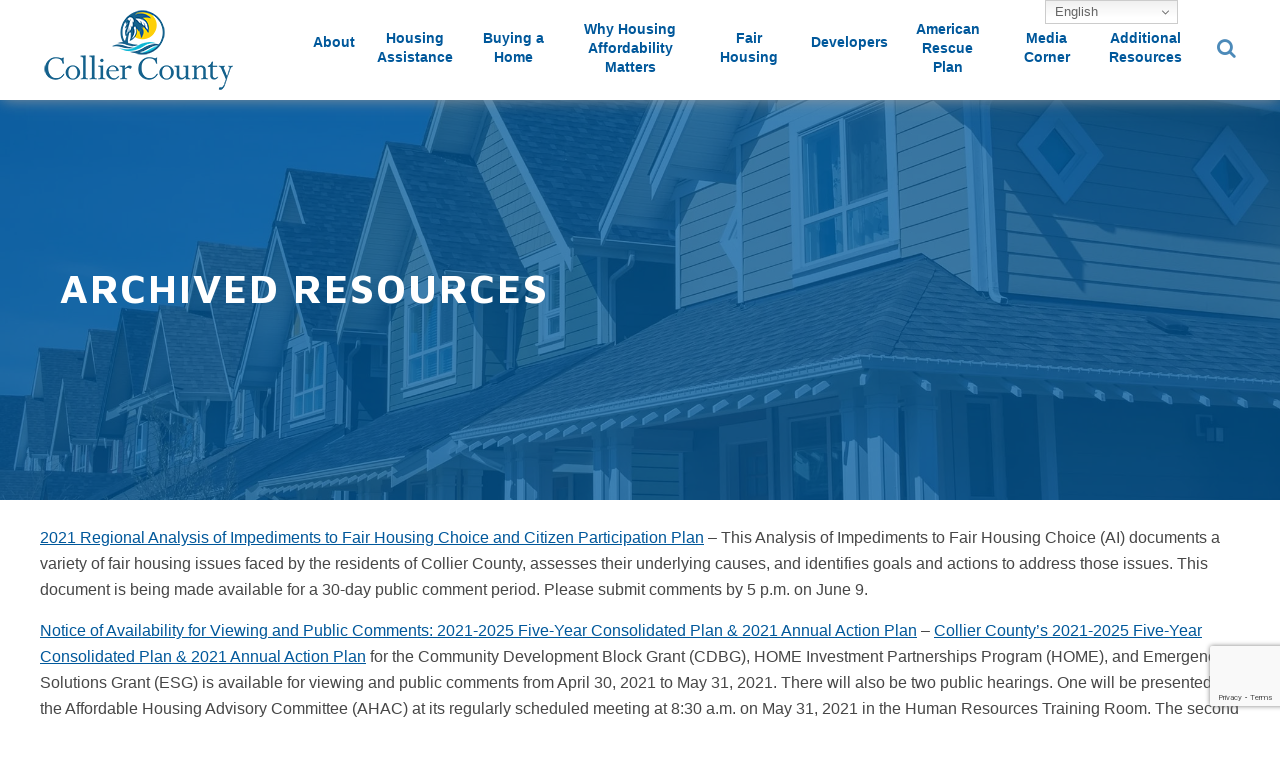

--- FILE ---
content_type: text/html; charset=UTF-8
request_url: https://www.colliercountyhousing.com/archived-resources/
body_size: 10762
content:

<!DOCTYPE html>
<html class="no-ie" dir="ltr" lang="en" prefix="og: https://ogp.me/ns#">
<head>
    <meta charset="UTF-8">
    <meta name="viewport" content="width=device-width, initial-scale=1.0"/>
	<title>Archived Resources - Collier County Affordable Housing</title>

		<!-- All in One SEO 4.9.3 - aioseo.com -->
	<meta name="robots" content="max-image-preview:large" />
	<link rel="canonical" href="https://www.colliercountyhousing.com/archived-resources/" />
	<meta name="generator" content="All in One SEO (AIOSEO) 4.9.3" />
		<meta property="og:locale" content="en_US" />
		<meta property="og:site_name" content="Collier County Affordable Housing -" />
		<meta property="og:type" content="article" />
		<meta property="og:title" content="Archived Resources - Collier County Affordable Housing" />
		<meta property="og:url" content="https://www.colliercountyhousing.com/archived-resources/" />
		<meta property="article:published_time" content="2021-04-21T19:16:59+00:00" />
		<meta property="article:modified_time" content="2024-12-04T15:31:41+00:00" />
		<meta name="twitter:card" content="summary_large_image" />
		<meta name="twitter:title" content="Archived Resources - Collier County Affordable Housing" />
		<script type="application/ld+json" class="aioseo-schema">
			{"@context":"https:\/\/schema.org","@graph":[{"@type":"BreadcrumbList","@id":"https:\/\/www.colliercountyhousing.com\/archived-resources\/#breadcrumblist","itemListElement":[{"@type":"ListItem","@id":"https:\/\/www.colliercountyhousing.com#listItem","position":1,"name":"Home","item":"https:\/\/www.colliercountyhousing.com","nextItem":{"@type":"ListItem","@id":"https:\/\/www.colliercountyhousing.com\/archived-resources\/#listItem","name":"Archived Resources"}},{"@type":"ListItem","@id":"https:\/\/www.colliercountyhousing.com\/archived-resources\/#listItem","position":2,"name":"Archived Resources","previousItem":{"@type":"ListItem","@id":"https:\/\/www.colliercountyhousing.com#listItem","name":"Home"}}]},{"@type":"Organization","@id":"https:\/\/www.colliercountyhousing.com\/#organization","name":"Collier County Affordable Housing","url":"https:\/\/www.colliercountyhousing.com\/"},{"@type":"WebPage","@id":"https:\/\/www.colliercountyhousing.com\/archived-resources\/#webpage","url":"https:\/\/www.colliercountyhousing.com\/archived-resources\/","name":"Archived Resources - Collier County Affordable Housing","inLanguage":"en","isPartOf":{"@id":"https:\/\/www.colliercountyhousing.com\/#website"},"breadcrumb":{"@id":"https:\/\/www.colliercountyhousing.com\/archived-resources\/#breadcrumblist"},"datePublished":"2021-04-21T15:16:59-04:00","dateModified":"2024-12-04T10:31:41-05:00"},{"@type":"WebSite","@id":"https:\/\/www.colliercountyhousing.com\/#website","url":"https:\/\/www.colliercountyhousing.com\/","name":"Collier County Affordable Housing","inLanguage":"en","publisher":{"@id":"https:\/\/www.colliercountyhousing.com\/#organization"}}]}
		</script>
		<!-- All in One SEO -->

<link rel='dns-prefetch' href='//fonts.googleapis.com' />
<link rel='preconnect' href='https://fonts.gstatic.com' crossorigin />
<link rel="alternate" title="oEmbed (JSON)" type="application/json+oembed" href="https://www.colliercountyhousing.com/wp-json/oembed/1.0/embed?url=https%3A%2F%2Fwww.colliercountyhousing.com%2Farchived-resources%2F" />
<link rel="alternate" title="oEmbed (XML)" type="text/xml+oembed" href="https://www.colliercountyhousing.com/wp-json/oembed/1.0/embed?url=https%3A%2F%2Fwww.colliercountyhousing.com%2Farchived-resources%2F&#038;format=xml" />
<style id='wp-img-auto-sizes-contain-inline-css' type='text/css'>
img:is([sizes=auto i],[sizes^="auto," i]){contain-intrinsic-size:3000px 1500px}
/*# sourceURL=wp-img-auto-sizes-contain-inline-css */
</style>
<link rel='stylesheet' id='pb_animate-css' href='https://www.colliercountyhousing.com/wp-content/plugins/ays-popup-box/public/css/animate.css?ver=6.1.1' type='text/css' media='all' />
<link rel='stylesheet' id='contact-form-7-css' href='https://www.colliercountyhousing.com/wp-content/plugins/contact-form-7/includes/css/styles.css?ver=6.1.4' type='text/css' media='all' />
<link rel='stylesheet' id='rs-plugin-settings-css' href='https://www.colliercountyhousing.com/wp-content/plugins/revslider/public/assets/css/rs6.css?ver=6.4.8' type='text/css' media='all' />
<style id='rs-plugin-settings-inline-css' type='text/css'>
#rs-demo-id {}
/*# sourceURL=rs-plugin-settings-inline-css */
</style>
<link rel='stylesheet' id='st-adamas-main-css' href='https://www.colliercountyhousing.com/wp-content/themes/adamas/assets/css/main.css' type='text/css' media='all' />
<link rel='stylesheet' id='font-awesome-css' href='https://www.colliercountyhousing.com/wp-content/themes/adamas/assets/css/font-awesome.min.css' type='text/css' media='all' />
<link rel='stylesheet' id='linea-basic-css' href='https://www.colliercountyhousing.com/wp-content/themes/adamas/assets/css/linea-basic.css' type='text/css' media='all' />
<link rel='stylesheet' id='st-adamas-composer-css' href='https://www.colliercountyhousing.com/wp-content/themes/adamas/assets/css/composer.css?ver=6.9' type='text/css' media='all' />
<link rel='stylesheet' id='select2-min-css' href='https://www.colliercountyhousing.com/wp-content/themes/adamas/assets/css/select2.min.css' type='text/css' media='all' />
<link rel='stylesheet' id='st-adamas-responsive-css' href='https://www.colliercountyhousing.com/wp-content/themes/adamas/assets/css/responsive.css' type='text/css' media='all' />
<link rel='stylesheet' id='js_composer_front-css' href='https://www.colliercountyhousing.com/wp-content/plugins/js_composer/assets/css/js_composer.min.css?ver=6.6.0' type='text/css' media='all' />
<link rel='stylesheet' id='bsf-Defaults-css' href='https://www.colliercountyhousing.com/wp-content/uploads/smile_fonts/Defaults/Defaults.css?ver=3.19.9' type='text/css' media='all' />
<link rel='stylesheet' id='redux-google-fonts-adamas-css' href='https://fonts.googleapis.com/css?family=Maven+Pro%3A400%2C500%2C700%2C900%7CHind%3A300%2C400%2C500%2C600%2C700&#038;display=swap&#038;ver=1758549370' type='text/css' media='all' />
<script src="https://www.colliercountyhousing.com/wp-includes/js/jquery/jquery.min.js?ver=3.7.1" id="jquery-core-js"></script>
<script src="https://www.colliercountyhousing.com/wp-includes/js/jquery/jquery-migrate.min.js?ver=3.4.1" id="jquery-migrate-js"></script>
<script id="ays-pb-js-extra">
var pbLocalizeObj = {"ajax":"https://www.colliercountyhousing.com/wp-admin/admin-ajax.php","seconds":"seconds","thisWillClose":"This will close in","icons":{"close_icon":"\u003Csvg class=\"ays_pb_material_close_icon\" xmlns=\"https://www.w3.org/2000/svg\" height=\"36px\" viewBox=\"0 0 24 24\" width=\"36px\" fill=\"#000000\" alt=\"Pop-up Close\"\u003E\u003Cpath d=\"M0 0h24v24H0z\" fill=\"none\"/\u003E\u003Cpath d=\"M19 6.41L17.59 5 12 10.59 6.41 5 5 6.41 10.59 12 5 17.59 6.41 19 12 13.41 17.59 19 19 17.59 13.41 12z\"/\u003E\u003C/svg\u003E","close_circle_icon":"\u003Csvg class=\"ays_pb_material_close_circle_icon\" xmlns=\"https://www.w3.org/2000/svg\" height=\"24\" viewBox=\"0 0 24 24\" width=\"36\" alt=\"Pop-up Close\"\u003E\u003Cpath d=\"M0 0h24v24H0z\" fill=\"none\"/\u003E\u003Cpath d=\"M12 2C6.47 2 2 6.47 2 12s4.47 10 10 10 10-4.47 10-10S17.53 2 12 2zm5 13.59L15.59 17 12 13.41 8.41 17 7 15.59 10.59 12 7 8.41 8.41 7 12 10.59 15.59 7 17 8.41 13.41 12 17 15.59z\"/\u003E\u003C/svg\u003E","volume_up_icon":"\u003Csvg class=\"ays_pb_fa_volume\" xmlns=\"https://www.w3.org/2000/svg\" height=\"24\" viewBox=\"0 0 24 24\" width=\"36\"\u003E\u003Cpath d=\"M0 0h24v24H0z\" fill=\"none\"/\u003E\u003Cpath d=\"M3 9v6h4l5 5V4L7 9H3zm13.5 3c0-1.77-1.02-3.29-2.5-4.03v8.05c1.48-.73 2.5-2.25 2.5-4.02zM14 3.23v2.06c2.89.86 5 3.54 5 6.71s-2.11 5.85-5 6.71v2.06c4.01-.91 7-4.49 7-8.77s-2.99-7.86-7-8.77z\"/\u003E\u003C/svg\u003E","volume_mute_icon":"\u003Csvg xmlns=\"https://www.w3.org/2000/svg\" height=\"24\" viewBox=\"0 0 24 24\" width=\"24\"\u003E\u003Cpath d=\"M0 0h24v24H0z\" fill=\"none\"/\u003E\u003Cpath d=\"M7 9v6h4l5 5V4l-5 5H7z\"/\u003E\u003C/svg\u003E"}};
//# sourceURL=ays-pb-js-extra
</script>
<script src="https://www.colliercountyhousing.com/wp-content/plugins/ays-popup-box/public/js/ays-pb-public.js?ver=6.1.1" id="ays-pb-js"></script>
<script src="https://www.colliercountyhousing.com/wp-content/plugins/revslider/public/assets/js/rbtools.min.js?ver=6.4.5" id="tp-tools-js"></script>
<script src="https://www.colliercountyhousing.com/wp-content/plugins/revslider/public/assets/js/rs6.min.js?ver=6.4.8" id="revmin-js"></script>
<script id="st-adamas-simple-likes-public-js-js-extra">
var simpleLikes = {"ajaxurl":"https://www.colliercountyhousing.com/wp-admin/admin-ajax.php","like":"Like","unlike":"Unlike"};
//# sourceURL=st-adamas-simple-likes-public-js-js-extra
</script>
<script src="https://www.colliercountyhousing.com/wp-content/themes/adamas/assets/js/simple-likes-public.js?ver=0.5" id="st-adamas-simple-likes-public-js-js"></script>
<link rel="https://api.w.org/" href="https://www.colliercountyhousing.com/wp-json/" /><link rel="alternate" title="JSON" type="application/json" href="https://www.colliercountyhousing.com/wp-json/wp/v2/pages/13796" /><meta name="generator" content="WordPress 6.9" />
<link rel='shortlink' href='https://www.colliercountyhousing.com/?p=13796' />
<!-- Google tag (gtag.js) -->
<script async src="https://www.googletagmanager.com/gtag/js?id=G-8PNWMDFC78"></script>
<script>
  window.dataLayer = window.dataLayer || [];
  function gtag(){dataLayer.push(arguments);}
  gtag('js', new Date());

  gtag('config', 'G-8PNWMDFC78');
  gtag('config', 'DC-9943798');
</script>

<!-- 
Start of global snippet: Please do not remove
Place this snippet between the <head> and </head> tags on every page of your site.
-->
<!-- Global site tag (gtag.js) - Google Marketing Platform -->
<!--
<script async src="https://www.googletagmanager.com/gtag/js?id=DC-9943798"></script>
<script>
  window.dataLayer = window.dataLayer || [];
  function gtag(){dataLayer.push(arguments);}
  gtag('js', new Date());

  gtag('config', 'DC-9943798');
</script>
-->
<!-- End of global snippet: Please do not remove -->
<meta name="framework" content="Redux 4.1.23" /><style type="text/css">.recentcomments a{display:inline !important;padding:0 !important;margin:0 !important;}</style><meta name="generator" content="Powered by WPBakery Page Builder - drag and drop page builder for WordPress."/>
<meta name="generator" content="Powered by Slider Revolution 6.4.8 - responsive, Mobile-Friendly Slider Plugin for WordPress with comfortable drag and drop interface." />
<link rel="icon" href="https://www.colliercountyhousing.com/wp-content/uploads/ccah-favicon3.png" sizes="32x32" />
<link rel="icon" href="https://www.colliercountyhousing.com/wp-content/uploads/ccah-favicon3.png" sizes="192x192" />
<link rel="apple-touch-icon" href="https://www.colliercountyhousing.com/wp-content/uploads/ccah-favicon3.png" />
<meta name="msapplication-TileImage" content="https://www.colliercountyhousing.com/wp-content/uploads/ccah-favicon3.png" />
<script type="text/javascript">function setREVStartSize(e){
			//window.requestAnimationFrame(function() {				 
				window.RSIW = window.RSIW===undefined ? window.innerWidth : window.RSIW;	
				window.RSIH = window.RSIH===undefined ? window.innerHeight : window.RSIH;	
				try {								
					var pw = document.getElementById(e.c).parentNode.offsetWidth,
						newh;
					pw = pw===0 || isNaN(pw) ? window.RSIW : pw;
					e.tabw = e.tabw===undefined ? 0 : parseInt(e.tabw);
					e.thumbw = e.thumbw===undefined ? 0 : parseInt(e.thumbw);
					e.tabh = e.tabh===undefined ? 0 : parseInt(e.tabh);
					e.thumbh = e.thumbh===undefined ? 0 : parseInt(e.thumbh);
					e.tabhide = e.tabhide===undefined ? 0 : parseInt(e.tabhide);
					e.thumbhide = e.thumbhide===undefined ? 0 : parseInt(e.thumbhide);
					e.mh = e.mh===undefined || e.mh=="" || e.mh==="auto" ? 0 : parseInt(e.mh,0);		
					if(e.layout==="fullscreen" || e.l==="fullscreen") 						
						newh = Math.max(e.mh,window.RSIH);					
					else{					
						e.gw = Array.isArray(e.gw) ? e.gw : [e.gw];
						for (var i in e.rl) if (e.gw[i]===undefined || e.gw[i]===0) e.gw[i] = e.gw[i-1];					
						e.gh = e.el===undefined || e.el==="" || (Array.isArray(e.el) && e.el.length==0)? e.gh : e.el;
						e.gh = Array.isArray(e.gh) ? e.gh : [e.gh];
						for (var i in e.rl) if (e.gh[i]===undefined || e.gh[i]===0) e.gh[i] = e.gh[i-1];
											
						var nl = new Array(e.rl.length),
							ix = 0,						
							sl;					
						e.tabw = e.tabhide>=pw ? 0 : e.tabw;
						e.thumbw = e.thumbhide>=pw ? 0 : e.thumbw;
						e.tabh = e.tabhide>=pw ? 0 : e.tabh;
						e.thumbh = e.thumbhide>=pw ? 0 : e.thumbh;					
						for (var i in e.rl) nl[i] = e.rl[i]<window.RSIW ? 0 : e.rl[i];
						sl = nl[0];									
						for (var i in nl) if (sl>nl[i] && nl[i]>0) { sl = nl[i]; ix=i;}															
						var m = pw>(e.gw[ix]+e.tabw+e.thumbw) ? 1 : (pw-(e.tabw+e.thumbw)) / (e.gw[ix]);					
						newh =  (e.gh[ix] * m) + (e.tabh + e.thumbh);
					}				
					if(window.rs_init_css===undefined) window.rs_init_css = document.head.appendChild(document.createElement("style"));					
					document.getElementById(e.c).height = newh+"px";
					window.rs_init_css.innerHTML += "#"+e.c+"_wrapper { height: "+newh+"px }";				
				} catch(e){
					console.log("Failure at Presize of Slider:" + e)
				}					   
			//});
		  };</script>
		<style type="text/css" id="wp-custom-css">
			/* 
@media (max-width: 1199px){
.header-wrapper-mobile .header-mobile-menu nav ul li a i {
    width: 100%;
	padding-right: 10px;
    text-align: right;
  }
	.header-wrapper-mobile .header-mobile-menu nav ul li.active > a i {
    transform: none !important;
	    
}
	.header-wrapper-mobile .header-mobile-menu nav ul li.active > a i.fa-angle-down:before {
		content: "\f106";
	}
  }
*/

/*
.header-first .header-navigation > ul li > ul > li a {
text-transform:none;
}
*/
.header-first .header-navigation > ul li a {
text-transform:none;
}

.header-first .header-navigation > ul > li {
    max-width: 95px;
    text-align: center;
	min-height:42px;
	
}

.header-first .header-navigation > ul li {
	padding:0 8px;
}

li.menu-item.menu-item-type-post_type.menu-item-object-page.menu-item-12493 {
    max-width: 130px;
} 


li.menu-item.menu-item-type-post_type.menu-item-object-page.menu-item-14010 {
    max-width: 100px;
}

.header-first .header-navigation > ul > li > ul > li {
	text-align: left;
}
.header-first .header-navigation > ul li > ul {
    top: 42px;
}

.header-first .header-wrapper.on-scroll .header-navigation > ul li > ul {
    top: 42px;
}

/*
.header-first .header-navigation > ul > li.menu-item-12045, .header-first .header-navigation > ul > li.menu-item-12496 { 
	padding-top:5px
}
*/

.header-first .header-navigation > ul li a {
	font-size:14px;
	line-height: 19px;
    display: inline-block;
}

.header-first .header-navigation > ul > li.current-menu-item > a { 
	color: #00ad9e;
	opacity:1;
}

#subfooter {
	background-color: #00ad9e !important;
	
	padding-top:0 !important;
}
.subfooter-copyright, .subfooter-about {
	text-align:center;
	width:100%;
	opacity: 1 !important;
}


#subfooter .st-desktop-3 {display:none;}

/*
#subfooter .st-content-middle {display:none;}
*/
#footer-container #subfooter .subfooter-about {
    padding: 15px 30px 1px 15px;
}
#subfooter .st-desktop-6, #subfooter .st-desktop-9 {width:100%;}

#footer-container  .subfooter-social ul li a {
    display: block;
    background: #fff;
	font-size:22px;
    height: 34px;
    width: 34px;
    -webkit-border-radius: 34px;
    -moz-border-radius: 34px;
    -ms-border-radius: 34px;
    border-radius: 34px;
    color: #0e3c89;
    line-height: 36px;
    text-align: center;
    transition: all 0.3s ease;
}
#footer-container  .subfooter-social ul li {
    display: inline-block;
    margin: 5px;
    padding: 0;
}

#footer-container #footer {
	background-color: #00589b !important;
	padding-bottom:20px;
}
#footer-container #footer .row > .col{
	margin:40px 0 0 0 ;
	padding: 0 30px;
}
#footer-container #footer .row > .col .widget {
    margin-bottom: 10px;
}

#main-container .title-container .title-container-inner .page-title-inner .page-title-inner-wrapper .page-title {
/*	background: rgba(50, 50, 50, 0.7); */
	padding: 0px 20px; 
	float: left;
}

#main-container .title-container .title-container-overlay {
	background: #00589b;
}

.title-container-background {
background: #00589b;
}

body.home #layout-container {
	padding-top:0;
}

#layout-container {
	padding-top:25px;
	padding-bottom:25px;
	min-height: 300px;
}

#layout-container .wpb_text_column .wpb_wrapper a {
	text-decoration: underline;
}

#main-container .title-container {
    height: 400px; 
}

#main-container .title-container .title-container-inner {
    top: 160px; 
}


.header-first .header-wrapper.on-scroll {
	background:#ffffff;
}

.header-first .header-navigation > ul li > ul {
    background: rgba(255,255,255,1);
}
/*
@media (max-width: 1199px) {

.header-wrapper-mobile .header-mobile-menu nav ul li.active > a i {
   transform: none;
}
.header-wrapper-mobile .header-mobile-menu nav ul li.active > a .fa-angle-down::before {
    content: "\f106";
}

.header-wrapper-mobile .header-mobile-menu nav ul li a i {
    width: 100%;
    text-align: right;
    padding-right: 15px;
}
}
*/

.post-category, .post-author, .post-comments-amount, .post-likes-amount, .post-tags, .post-likes {display:none !important;}
.single-post .page-title {text-transform:none !important;}

.single #main-container .single-post {
    padding-top: 30px;
}
.single-post .post-content {margin-top:20px !important}

.archive.category .sidebar-right {display:none;}

@media all and (-ms-high-contrast: none), (-ms-high-contrast: active) {
/* IE10+ CSS styles go here */
	.header-navigation>.menu-item:hover>.sub-menu {display:block !important}
}

@media (min-width:768px){
.x-sidebar-fixed {
	position:fixed;
	top:88px;
}
}

.breadcrumbs {display:none;}

.search-results .sidebar-right {display:none}

.search-results .post-sharing {display:none}

#main-container .archive-list {margin-top: 10px;}

#main-container .archive-list .blog-articles article {margin-bottom:15px}
#main-container .archive-list .blog-articles article .post-link {display:none}

#main-container .archive-list .blog-articles article .post-title {margin-bottom:5px}

select#gtranslate_selector {
    padding: 2px;
    border: 1px solid #000000;
    appearance: auto;
}

div#userwayAccessibilityIcon {
    top: 30px;
}
@media (max-width:480px){
#gtranslate_wrapper, .gt_switcher_wrapper{
	right:5px !important;
}
	div#userwayAccessibilityIcon {
    left: calc(100vw - 5px);
}
}

.gt_switcher_wrapper {
	position:absolute !important;
}

.gt_switcher a img{
	width:0 !important;
}

.gt_switcher{
	width: 133px !important
}
.gt_switcher a {
	width: 121px !important
}

div.switcher a img {
	display:none;
}
div.switcher {
    width: 133px;
	}
div.switcher .selected a {
    width: 121px;
}
div.switcher .option {
    width: 131px;
}		</style>
		<style type="text/css" data-type="vc_custom-css">.title-container .title-container-background {
    background:url(https://www.colliercountyhousing.com/wp-content/uploads/why-housing-matters.jpg);
}

#layout-container .wpb_text_column ul li ul li:before {
    background:none !important;
top: 0 !important;
content: "●" !important;
color: #00589b !important;
}</style><noscript><style> .wpb_animate_when_almost_visible { opacity: 1; }</style></noscript><link rel='stylesheet' id='ays-pb-min-css' href='https://www.colliercountyhousing.com/wp-content/plugins/ays-popup-box/public/css/ays-pb-public-min.css?ver=6.1.1' type='text/css' media='all' />
</head>

<body class="wp-singular page-template page-template-page-templates page-template-page-for-composer page-template-page-templatespage-for-composer-php page page-id-13796 wp-theme-adamas  wpb-js-composer js-comp-ver-6.6.0 vc_responsive" style="">
<div class="js-animsition animsition" data-animsition-in-class="fade-in" data-animsition-out-class="fade-out">
			<header id="header-container" >
    <div id="header" class="header-first">
        <div class="header-wrapper-mobile">
            <div class="row">
                <div class="st-12 col">
                    <div class="mobile-menu-icon" id="icon-mobile-menu">
                        <a id="mobile-menu-button" href="#mob-menu">
                            <div class="icon-bar-top"></div>
                            <div class="icon-bar-middle"></div>
                            <div class="icon-bar-bottom"></div>
                        </a>
                    </div>
                    <div class="logo-mobile-container">
						                            <a href="https://www.colliercountyhousing.com">
                                <img src="https://www.colliercountyhousing.com/wp-content/uploads/Collier-County-Logo-2024-v.png" alt="Collier County Affordable Housing">
                            </a>
						                    </div>
                    <div class="header-mobile-menu" id="mob-menu">
						<nav class="nav"><ul id="menu-main-menu" class="menu"><li id="menu-item-12650" class="menu-item menu-item-type-post_type menu-item-object-page menu-item-has-children menu-item-12650"><a href="https://www.colliercountyhousing.com/overview/">About</a>
<ul  class="sub-menu" >
	<li id="menu-item-12558" class="menu-item menu-item-type-post_type menu-item-object-page menu-item-12558"><a href="https://www.colliercountyhousing.com/overview/">Overview</a></li>
	<li id="menu-item-12561" class="menu-item menu-item-type-post_type menu-item-object-page menu-item-12561"><a href="https://www.colliercountyhousing.com/goal-and-objectives/">Goal and Objectives</a></li>
	<li id="menu-item-12618" class="menu-item menu-item-type-post_type menu-item-object-page menu-item-12618"><a href="https://www.colliercountyhousing.com/glossary/">Glossary</a></li>
	<li id="menu-item-12564" class="menu-item menu-item-type-post_type menu-item-object-page menu-item-12564"><a href="https://www.colliercountyhousing.com/staff-contacts/">Staff Contacts</a></li>
	<li id="menu-item-12567" class="menu-item menu-item-type-post_type menu-item-object-page menu-item-12567"><a href="https://www.colliercountyhousing.com/feedback/">Feedback</a></li>
	<li id="menu-item-12762" class="menu-item menu-item-type-post_type menu-item-object-page menu-item-12762"><a href="https://www.colliercountyhousing.com/affordable-housing-advisory-committee-ahac/">Affordable Housing Advisory Committee (AHAC)</a></li>
</ul>
</li>
<li id="menu-item-14527" class="menu-item menu-item-type-post_type menu-item-object-page menu-item-has-children menu-item-14527"><a href="https://www.colliercountyhousing.com/collier-community-assistance-programs/">Housing Assistance</a>
<ul  class="sub-menu" >
	<li id="menu-item-14825" class="menu-item menu-item-type-post_type menu-item-object-page menu-item-14825"><a href="https://www.colliercountyhousing.com/disaster-assistance-programs/">Disaster Assistance Programs</a></li>
	<li id="menu-item-15682" class="menu-item menu-item-type-post_type menu-item-object-page menu-item-15682"><a href="https://www.colliercountyhousing.com/collier-community-assistance-programs/home-tenant-based-rental-assistance-tbra/">Tenant Based Rental Assistance</a></li>
	<li id="menu-item-15563" class="menu-item menu-item-type-post_type menu-item-object-page menu-item-15563"><a href="https://www.colliercountyhousing.com/i-need-housing/">I Need Housing</a></li>
	<li id="menu-item-14529" class="menu-item menu-item-type-post_type menu-item-object-page menu-item-14529"><a href="https://www.colliercountyhousing.com/collier-community-assistance-programs/faq/">FAQs</a></li>
</ul>
</li>
<li id="menu-item-15345" class="menu-item menu-item-type-post_type menu-item-object-page menu-item-15345"><a href="https://www.colliercountyhousing.com/buying-a-home/">Buying a Home</a></li>
<li id="menu-item-12493" class="menu-item menu-item-type-post_type menu-item-object-page menu-item-12493"><a href="https://www.colliercountyhousing.com/why-housing-affordability-matters/">Why Housing Affordability Matters</a></li>
<li id="menu-item-14010" class="menu-item menu-item-type-post_type menu-item-object-page menu-item-14010"><a href="https://www.colliercountyhousing.com/fair-housing/">Fair Housing</a></li>
<li id="menu-item-12652" class="menu-item menu-item-type-post_type menu-item-object-page menu-item-has-children menu-item-12652"><a href="https://www.colliercountyhousing.com/developer-incentives-and-applications/">Developers</a>
<ul  class="sub-menu" >
	<li id="menu-item-12588" class="menu-item menu-item-type-post_type menu-item-object-page menu-item-12588"><a href="https://www.colliercountyhousing.com/developer-incentives-and-applications/">Developer Incentives and Applications</a></li>
	<li id="menu-item-12587" class="menu-item menu-item-type-post_type menu-item-object-page menu-item-12587"><a href="https://www.colliercountyhousing.com/developer-opportunities/">Developer Opportunities</a></li>
	<li id="menu-item-15015" class="menu-item menu-item-type-post_type menu-item-object-page menu-item-15015"><a href="https://www.colliercountyhousing.com/affordable-housing-monitoring-results/">Affordable Housing Monitoring Results</a></li>
</ul>
</li>
<li id="menu-item-14528" class="menu-item menu-item-type-post_type menu-item-object-page menu-item-has-children menu-item-14528"><a href="https://www.colliercountyhousing.com/american-rescue-plan/">American Rescue Plan</a>
<ul  class="sub-menu" >
	<li id="menu-item-15158" class="menu-item menu-item-type-post_type menu-item-object-page menu-item-15158"><a href="https://www.colliercountyhousing.com/home-arp/">HOME-ARP</a></li>
</ul>
</li>
<li id="menu-item-12653" class="menu-item menu-item-type-post_type menu-item-object-page menu-item-has-children menu-item-12653"><a href="https://www.colliercountyhousing.com/success-stories/">Media Corner</a>
<ul  class="sub-menu" >
	<li id="menu-item-12601" class="menu-item menu-item-type-post_type menu-item-object-page menu-item-12601"><a href="https://www.colliercountyhousing.com/success-stories/">Success Stories</a></li>
	<li id="menu-item-14589" class="menu-item menu-item-type-post_type menu-item-object-page menu-item-14589"><a href="https://www.colliercountyhousing.com/public-notices/">Public Notices</a></li>
	<li id="menu-item-12599" class="menu-item menu-item-type-post_type menu-item-object-page menu-item-12599"><a href="https://www.colliercountyhousing.com/press-releases/">Press Releases</a></li>
	<li id="menu-item-12600" class="menu-item menu-item-type-post_type menu-item-object-page menu-item-12600"><a href="https://www.colliercountyhousing.com/newsletters/">Newsletters</a></li>
</ul>
</li>
<li id="menu-item-12492" class="menu-item menu-item-type-post_type menu-item-object-page current-menu-ancestor current-menu-parent current_page_parent current_page_ancestor menu-item-has-children menu-item-12492"><a href="https://www.colliercountyhousing.com/additional-resources/">Additional Resources</a>
<ul  class="sub-menu" >
	<li id="menu-item-14893" class="menu-item menu-item-type-post_type menu-item-object-page menu-item-14893"><a href="https://www.colliercountyhousing.com/consumer-resources/">Consumer Resources</a></li>
	<li id="menu-item-15516" class="menu-item menu-item-type-post_type menu-item-object-page menu-item-15516"><a href="https://www.colliercountyhousing.com/homeless-resources/">Homeless Resources</a></li>
	<li id="menu-item-13799" class="menu-item menu-item-type-post_type menu-item-object-page current-menu-item page_item page-item-13796 current_page_item menu-item-13799"><a href="https://www.colliercountyhousing.com/archived-resources/">Archived Resources</a></li>
</ul>
</li>
</ul></nav>                    </div>
					                </div>
            </div>
        </div>
		
		
		        <div class="header-wrapper sticky    ">
            <div class="row">
                <div class="st-12 col">
                    <div class="header-wrapper-inner">
                        <div class="logo-container">
                            <span class="img-align"></span>
                            <a href="https://www.colliercountyhousing.com">
								                                    <img src="https://www.colliercountyhousing.com/wp-content/uploads/Collier-County-Logo-2024-v.png"
                                         alt="Collier County Affordable Housing"/>
								                            </a>
                        </div>
                        <div class="st-header-icons">
							                                <div class="st-search-icon">
                                    <i class="fa fa-search" aria-hidden="true"></i>
                                    <div class="st-header-search">
										<form role="search" method="get" class="searchform" action="https://www.colliercountyhousing.com/">
    <input type="text" placeholder="Search for..." value="" name="s" required/>
    <button type="submit" class="search-submit"><span class="fa fa-search"></span></button>
</form>                                    </div>
                                </div>
																												                        </div>
						<nav class="header-navigation"><ul id="menu-main-menu-1" class="header-navigation"><li class="menu-item menu-item-type-post_type menu-item-object-page menu-item-has-children menu-item-12650"><a href="https://www.colliercountyhousing.com/overview/">About</a>
<ul  class="sub-menu" >
	<li class="menu-item menu-item-type-post_type menu-item-object-page menu-item-12558"><a href="https://www.colliercountyhousing.com/overview/">Overview</a></li>
	<li class="menu-item menu-item-type-post_type menu-item-object-page menu-item-12561"><a href="https://www.colliercountyhousing.com/goal-and-objectives/">Goal and Objectives</a></li>
	<li class="menu-item menu-item-type-post_type menu-item-object-page menu-item-12618"><a href="https://www.colliercountyhousing.com/glossary/">Glossary</a></li>
	<li class="menu-item menu-item-type-post_type menu-item-object-page menu-item-12564"><a href="https://www.colliercountyhousing.com/staff-contacts/">Staff Contacts</a></li>
	<li class="menu-item menu-item-type-post_type menu-item-object-page menu-item-12567"><a href="https://www.colliercountyhousing.com/feedback/">Feedback</a></li>
	<li class="menu-item menu-item-type-post_type menu-item-object-page menu-item-12762"><a href="https://www.colliercountyhousing.com/affordable-housing-advisory-committee-ahac/">Affordable Housing Advisory Committee (AHAC)</a></li>
</ul>
</li>
<li class="menu-item menu-item-type-post_type menu-item-object-page menu-item-has-children menu-item-14527"><a href="https://www.colliercountyhousing.com/collier-community-assistance-programs/">Housing Assistance</a>
<ul  class="sub-menu" >
	<li class="menu-item menu-item-type-post_type menu-item-object-page menu-item-14825"><a href="https://www.colliercountyhousing.com/disaster-assistance-programs/">Disaster Assistance Programs</a></li>
	<li class="menu-item menu-item-type-post_type menu-item-object-page menu-item-15682"><a href="https://www.colliercountyhousing.com/collier-community-assistance-programs/home-tenant-based-rental-assistance-tbra/">Tenant Based Rental Assistance</a></li>
	<li class="menu-item menu-item-type-post_type menu-item-object-page menu-item-15563"><a href="https://www.colliercountyhousing.com/i-need-housing/">I Need Housing</a></li>
	<li class="menu-item menu-item-type-post_type menu-item-object-page menu-item-14529"><a href="https://www.colliercountyhousing.com/collier-community-assistance-programs/faq/">FAQs</a></li>
</ul>
</li>
<li class="menu-item menu-item-type-post_type menu-item-object-page menu-item-15345"><a href="https://www.colliercountyhousing.com/buying-a-home/">Buying a Home</a></li>
<li class="menu-item menu-item-type-post_type menu-item-object-page menu-item-12493"><a href="https://www.colliercountyhousing.com/why-housing-affordability-matters/">Why Housing Affordability Matters</a></li>
<li class="menu-item menu-item-type-post_type menu-item-object-page menu-item-14010"><a href="https://www.colliercountyhousing.com/fair-housing/">Fair Housing</a></li>
<li class="menu-item menu-item-type-post_type menu-item-object-page menu-item-has-children menu-item-12652"><a href="https://www.colliercountyhousing.com/developer-incentives-and-applications/">Developers</a>
<ul  class="sub-menu" >
	<li class="menu-item menu-item-type-post_type menu-item-object-page menu-item-12588"><a href="https://www.colliercountyhousing.com/developer-incentives-and-applications/">Developer Incentives and Applications</a></li>
	<li class="menu-item menu-item-type-post_type menu-item-object-page menu-item-12587"><a href="https://www.colliercountyhousing.com/developer-opportunities/">Developer Opportunities</a></li>
	<li class="menu-item menu-item-type-post_type menu-item-object-page menu-item-15015"><a href="https://www.colliercountyhousing.com/affordable-housing-monitoring-results/">Affordable Housing Monitoring Results</a></li>
</ul>
</li>
<li class="menu-item menu-item-type-post_type menu-item-object-page menu-item-has-children menu-item-14528"><a href="https://www.colliercountyhousing.com/american-rescue-plan/">American Rescue Plan</a>
<ul  class="sub-menu" >
	<li class="menu-item menu-item-type-post_type menu-item-object-page menu-item-15158"><a href="https://www.colliercountyhousing.com/home-arp/">HOME-ARP</a></li>
</ul>
</li>
<li class="menu-item menu-item-type-post_type menu-item-object-page menu-item-has-children menu-item-12653"><a href="https://www.colliercountyhousing.com/success-stories/">Media Corner</a>
<ul  class="sub-menu" >
	<li class="menu-item menu-item-type-post_type menu-item-object-page menu-item-12601"><a href="https://www.colliercountyhousing.com/success-stories/">Success Stories</a></li>
	<li class="menu-item menu-item-type-post_type menu-item-object-page menu-item-14589"><a href="https://www.colliercountyhousing.com/public-notices/">Public Notices</a></li>
	<li class="menu-item menu-item-type-post_type menu-item-object-page menu-item-12599"><a href="https://www.colliercountyhousing.com/press-releases/">Press Releases</a></li>
	<li class="menu-item menu-item-type-post_type menu-item-object-page menu-item-12600"><a href="https://www.colliercountyhousing.com/newsletters/">Newsletters</a></li>
</ul>
</li>
<li class="menu-item menu-item-type-post_type menu-item-object-page current-menu-ancestor current-menu-parent current_page_parent current_page_ancestor menu-item-has-children menu-item-12492"><a href="https://www.colliercountyhousing.com/additional-resources/">Additional Resources</a>
<ul  class="sub-menu" >
	<li class="menu-item menu-item-type-post_type menu-item-object-page menu-item-14893"><a href="https://www.colliercountyhousing.com/consumer-resources/">Consumer Resources</a></li>
	<li class="menu-item menu-item-type-post_type menu-item-object-page menu-item-15516"><a href="https://www.colliercountyhousing.com/homeless-resources/">Homeless Resources</a></li>
	<li class="menu-item menu-item-type-post_type menu-item-object-page current-menu-item page_item page-item-13796 current_page_item menu-item-13799"><a href="https://www.colliercountyhousing.com/archived-resources/">Archived Resources</a></li>
</ul>
</li>
</ul></nav>                    </div>
                </div>
            </div>
        </div>
    </div>
</header>	    <div id="main-container" class="padding">
<div class="title-container standard"  style="color: #ffffff">
    <div class="title-container-background" ></div>
    <div class="title-container-overlay" ></div>
    <div class="title-container-inner ">
        <div class="page-title-inner  text-left">
            <div class="page-title-inner-wrapper">
                <h1 class="page-title">
					Archived Resources                </h1>
				            </div>
        </div>
    </div>
	<div itemscope itemtype="https://schema.org/BreadcrumbList" class="breadcrumbs"><span itemprop="itemListElement" itemscope itemtype="https://schema.org/ListItem"><a itemprop="item" href="https://www.colliercountyhousing.com/" class="breadcrumbs__link"><span itemprop="name">Home</span></a><meta itemprop="position" content="1" /></span><span class="sep">›</span><span itemprop="itemListElement" itemscope itemtype="https://schema.org/ListItem" class="current"><span itemprop="name">Archived Resources</span><meta itemprop="position" content="2" /></span></div></div>
    <main id="layout-container" class="page-composer">

			<div class="wpb_row row"><div class="col st-12 "><div class="wpb_wrapper">
	<div class="wpb_text_column wpb_content_element  " >
		<div class="wpb_wrapper">
			<p><a href="https://www.colliercountyhousing.com/wp-content/uploads/2021-2025-Collier-County-CPP-Final.pdf">2021 Regional Analysis of Impediments to Fair Housing Choice and Citizen Participation Plan</a> &#8211; This Analysis of Impediments to Fair Housing Choice (AI) documents a variety of fair housing issues faced by the residents of Collier County, assesses their underlying causes, and identifies goals and actions to address those issues. This document is being made available for a 30-day public comment period. Please submit comments by 5 p.m. on June 9.</p>

		</div>
	</div>
</div></div></div><div class="wpb_row row"><div class="col st-12 "><div class="wpb_wrapper">
	<div class="wpb_text_column wpb_content_element  " >
		<div class="wpb_wrapper">
			<p><a href="https://www.colliercountyhousing.com/wp-content/uploads/Notice-of-Availability-for-viewing-21-25-Consolidated-Plan-Draft4.27.pdf">Notice of Availability for Viewing and Public Comments: 2021-2025 Five-Year Consolidated Plan &amp; 2021 Annual Action Plan</a> &#8211; <a href="https://www.colliercountyhousing.com/wp-content/uploads/2021-2025-Collier-County-Consolidated-Plan.pdf">Collier County’s 2021-2025 Five-Year Consolidated Plan &amp; 2021 Annual Action Plan</a> for the Community Development Block Grant (CDBG), HOME Investment Partnerships Program (HOME), and Emergency Solutions Grant (ESG) is available for viewing and public comments from April 30, 2021 to May 31, 2021. There will also be two public hearings. One will be presented to the Affordable Housing Advisory Committee (AHAC) at its regularly scheduled meeting at 8:30 a.m. on May 31, 2021 in the Human Resources Training Room. The second will be presented to the Board of County Commissioners at its regularly scheduled meeting on July 13, 2021. <a href="https://www.colliercountyhousing.com/wp-content/uploads/ConPlan-Notice-Spanish.AVISO-DE-DISPONIBILIDAD-PARA-VER-EL-PLAN-CONSOLIDADO-QUINQUENAL-DEL-AÑO-FISCAL-2021.pdf">Ver en Español</a></p>

		</div>
	</div>
</div></div></div><div class="wpb_row row"><div class="col st-12 "><div class="wpb_wrapper">
	<div class="wpb_text_column wpb_content_element  " >
		<div class="wpb_wrapper">
			<h3><span style="font-size: 18pt;">COVID-19 Resources</span></h3>
<ul>
<li><a href="https://www.colliercountyhousing.com/wp-content/uploads/Executive-Order-Number-20-211.pdf">Executive Order Number 20-211</a> – Limited Extension of Mortgage Foreclosure and Eviction Relief (through October).</li>
<li><a href="https://www.colliercountyhousing.com/wp-content/uploads/EO_20-180.pdf">Executive Order Number 20-180</a> – Limited Extension of Mortgage Foreclosure and Eviction Relief (through September).</li>
<li><a href="https://www.colliercountyhousing.com/wp-content/uploads/Notice-of-Funding-Availability.pdf">Notice of Funding Availability</a> – This is the public notice regarding Collier County has received a distribution of $1,169,599.00 in Coronavirus Relief Funds from Florida Housing Finance Corporation and may receive a second distribution after October 15, 2020.</li>
</ul>

		</div>
	</div>
</div></div></div>
		




    </main>

	<footer id="footer-container">
    <div id="footer">

		<div class="row">
	    <div class="st-6 st-tablet-6 col">
		<section id="text-2" class="widget widget_text">			<div class="textwidget"><h3 style="font-size: 20px; color: #00ad98;">OUR MISSION</h3>
<p>Provide comfortable, safe, and attractive housing affordability options in Collier County</p>
<h3 style="font-size: 20px; color: #00ad98; margin-top: 15px;">OUR MOTTO</h3>
<p>Making our community stronger; one life, one home, one project at a time</p>
<p style="margin-top:25px"><em>Collier County does not discriminate on the basis of race, color, religion, sex, gender, gender identity, gender expression, sexual orientation, marital status, national origin, ancestry, source of income, familial status, disability, genetic information, age, citizenship, primary language, or immigration status in the access to, admission into, or employment in, housing programs or activities.</em></p>
</div>
		</section>    </div>
		    <div class="st-3 st-tablet-6 col">
		<section id="text-5" class="widget widget_text">			<div class="textwidget"><h3 style="font-size: 20px; color: #00ad98;">SITEMAP</h3>
<p><a href="https://www.colliercountyhousing.com">Home</a><br />
<a href="https://www.colliercountyhousing.com/overview/">About</a><br />
<a href="https://www.colliercountyhousing.com/why-housing-affordability-matters/">Why Housing Affordability Matters</a><br />
<a href="https://www.colliercountyhousing.com/housing-options/">Need Housing</a><br />
<a href="https://www.colliercountyhousing.com/developer-incentives-and-applications/">Provide Housing</a><br />
<a href="https://www.colliercountyhousing.com/success-stories/">Media</a><br />
<a href="https://www.colliercountyhousing.com/additional-resources/">Additional Resources</a></p>
</div>
		</section>    </div>
		    <div class="st-3 st-tablet-6 col">
		<section id="custom_html-5" class="widget_text widget widget_custom_html"><div class="textwidget custom-html-widget"><h3 style="font-size: 20px; color: #00ad98;">CONTACT</h3>
<div>
<i style="display:block;float:left;margin-right:10px;font-size:20px;width:18px" class="Defaults-phone"></i>
<p style="margin-bottom:15px;float:left"><a href="tel:2394502114">(239) 450-2114</a></p>
</div>
<div style="clear:left">
<i style="display:block;float:left;margin-right:10px;font-size:20px;width:18px" class="Defaults-map-marker"></i>
<p style="margin-bottom:15px;float:left">3339 East Tamiami Trail<br>
Building H, Room 211<br>
Naples, FL 34112</p>
</div>
<div style="clear:left">
<i style="display:block;float:left;margin-right:10px;font-size:18px" class="Defaults-envelope-o"></i>
<p style="margin-bottom:15px;float:left"><a href="mailto:housing.info@collier.gov">housing.info@collier.gov</a></p>
</div></div></section>    </div>
		</div>
    </div>
    <div id="subfooter">

		<div class="row st-content-middle row-flex">
    <div class="st-12 st-desktop-3 col">
        <div class="subfooter-logo-container">
			        </div>
    </div>
    <div class="st-12 st-desktop-6 col">
        <div class="subfooter-about">
			<a href="https://www.collier.gov/Collier-County/Communications-Government-Public-Affairs/Accessibility">Accessibility and ADA Information</a>        </div>
    </div>
    <div class="st-12 st-desktop-3 col">
        <div class="subfooter-social">
            <ul>
																																            </ul>
        </div>
    </div>
</div>
<div class="row">
    <div class="st-12 st-desktop-9 col">
        <div class="subfooter-copyright">
			© 2025 Collier County, FL. All Rights Reserved. Some images provided by Habitat for Humanity of Collier County.        </div>
    </div>
    <div class="st-12 st-desktop-3 col">
        <div class="subfooter-policy">
									        </div>
    </div>
</div>
    </div>
</footer>
<div class="back-to-top"></div>
</div>
</div>
<script type="speculationrules">
{"prefetch":[{"source":"document","where":{"and":[{"href_matches":"/*"},{"not":{"href_matches":["/wp-*.php","/wp-admin/*","/wp-content/uploads/*","/wp-content/*","/wp-content/plugins/*","/wp-content/themes/adamas/*","/*\\?(.+)"]}},{"not":{"selector_matches":"a[rel~=\"nofollow\"]"}},{"not":{"selector_matches":".no-prefetch, .no-prefetch a"}}]},"eagerness":"conservative"}]}
</script>
<div class="gtranslate_wrapper" id="gt-wrapper-71197155"></div><!--
Event snippet for Collier County: Community Assistance Program RT on https://www.colliercountyhousing.com: Please do not remove.
Place this snippet on pages with events you’re tracking. 
Creation date: 03/23/2022
-->
<script>
  gtag('event', 'conversion', {
    'allow_custom_scripts': true,
    'send_to': 'DC-9943798/colli00/colli0+standard'
  });
</script>
<noscript>
<img src="https://ad.doubleclick.net/ddm/activity/src=9943798;type=colli00;cat=colli0;dc_lat=;dc_rdid=;tag_for_child_directed_treatment=;tfua=;npa=;gdpr=${GDPR};gdpr_consent=${GDPR_CONSENT_755};ord=1?" width="1" height="1" alt=""/>
</noscript>
<!-- End of event snippet: Please do not remove -->

<!-- Userway widget -->
<script>(function(d){var s = d.createElement("script");s.setAttribute("data-account", "11nYpAwAkg");s.setAttribute("src", "https://cdn.userway.org/widget.js");(d.body || d.head).appendChild(s);})(document)</script><noscript>Please ensure Javascript is enabled for purposes of <a href="https://userway.org">website accessibility</a></noscript><script type="text/html" id="wpb-modifications"></script><script src="https://www.colliercountyhousing.com/wp-includes/js/dist/hooks.min.js?ver=dd5603f07f9220ed27f1" id="wp-hooks-js"></script>
<script src="https://www.colliercountyhousing.com/wp-includes/js/dist/i18n.min.js?ver=c26c3dc7bed366793375" id="wp-i18n-js"></script>
<script id="wp-i18n-js-after">
wp.i18n.setLocaleData( { 'text direction\u0004ltr': [ 'ltr' ] } );
//# sourceURL=wp-i18n-js-after
</script>
<script src="https://www.colliercountyhousing.com/wp-content/plugins/contact-form-7/includes/swv/js/index.js?ver=6.1.4" id="swv-js"></script>
<script id="contact-form-7-js-before">
var wpcf7 = {
    "api": {
        "root": "https:\/\/www.colliercountyhousing.com\/wp-json\/",
        "namespace": "contact-form-7\/v1"
    }
};
//# sourceURL=contact-form-7-js-before
</script>
<script src="https://www.colliercountyhousing.com/wp-content/plugins/contact-form-7/includes/js/index.js?ver=6.1.4" id="contact-form-7-js"></script>
<script src="https://www.colliercountyhousing.com/wp-includes/js/imagesloaded.min.js?ver=5.0.0" id="imagesloaded-js"></script>
<script src="https://www.colliercountyhousing.com/wp-content/themes/adamas/assets/js/jquery.matchHeight.js" id="jquery-matchHeight-js"></script>
<script src="https://www.colliercountyhousing.com/wp-content/themes/adamas/assets/js/jquery.sidr.min.js" id="jquery-sidr-js"></script>
<script src="https://www.colliercountyhousing.com/wp-content/themes/adamas/assets/js/bluebird.min.js" id="bluebird-js"></script>
<script src="https://www.colliercountyhousing.com/wp-content/themes/adamas/assets/js/jquery.waypoints.min.js" id="jquery-waypoints-js"></script>
<script src="https://www.colliercountyhousing.com/wp-content/themes/adamas/assets/js/velocity.min.js" id="velocity-js"></script>
<script src="https://www.colliercountyhousing.com/wp-content/themes/adamas/assets/js/velocity.ui.min.js" id="velocity-ui-js"></script>
<script src="https://www.colliercountyhousing.com/wp-content/themes/adamas/assets/js/jquery.prettyPhoto.js" id="jquery-prettyPhoto-js"></script>
<script src="https://www.colliercountyhousing.com/wp-content/themes/adamas/assets/js/jssocials.min.js?ver=6.9" id="jssocials-js"></script>
<script src="https://www.colliercountyhousing.com/wp-content/themes/adamas/assets/js/slick.min.js" id="slick-js"></script>
<script src="https://www.colliercountyhousing.com/wp-content/themes/adamas/assets/js/select2.full.min.js?ver=6.9" id="select2-full-js"></script>
<script src="https://www.colliercountyhousing.com/wp-content/plugins/js_composer/assets/lib/bower/isotope/dist/isotope.pkgd.min.js?ver=6.6.0" id="isotope-js"></script>
<script src="https://www.colliercountyhousing.com/wp-content/themes/adamas/assets/js/blog.masonry.js" id="st-adamas-blog-masonry-js"></script>
<script id="st-adamas-main-js-extra">
var st_localize_script = {"hide":"Hide","more_info":"More info","read":"READ","more":"MORE","quick_view":"Quick view","add_to_cart":"Add to cart","view_cart":"View cart","read_more":"Read more","view_products":"View products","add_to_wishlist":"Add to wishlist","wishlist":"Wishlist","compare":"Compare","rtl":""};
//# sourceURL=st-adamas-main-js-extra
</script>
<script src="https://www.colliercountyhousing.com/wp-content/themes/adamas/assets/js/main.js?a" id="st-adamas-main-js"></script>
<script id="st-adamas-main-js-after">
jQuery(document).ready(function() {
  jQuery(window).scroll(function() {
    if (jQuery(document).scrollTop() > 300) {
      jQuery("#x-sidebar").addClass("x-sidebar-fixed");
    } else {
      jQuery("#x-sidebar").removeClass("x-sidebar-fixed");
    }
  });
});
//# sourceURL=st-adamas-main-js-after
</script>
<script src="https://www.colliercountyhousing.com/wp-content/themes/adamas/assets/js/smoothscroll.js" id="smoothscroll-js"></script>
<script src="https://www.google.com/recaptcha/api.js?render=6Lf6AOofAAAAANtDUK48x47fj6n1kl3VrgpyaVfo&amp;ver=3.0" id="google-recaptcha-js"></script>
<script src="https://www.colliercountyhousing.com/wp-includes/js/dist/vendor/wp-polyfill.min.js?ver=3.15.0" id="wp-polyfill-js"></script>
<script id="wpcf7-recaptcha-js-before">
var wpcf7_recaptcha = {
    "sitekey": "6Lf6AOofAAAAANtDUK48x47fj6n1kl3VrgpyaVfo",
    "actions": {
        "homepage": "homepage",
        "contactform": "contactform"
    }
};
//# sourceURL=wpcf7-recaptcha-js-before
</script>
<script src="https://www.colliercountyhousing.com/wp-content/plugins/contact-form-7/modules/recaptcha/index.js?ver=6.1.4" id="wpcf7-recaptcha-js"></script>
<script src="https://www.colliercountyhousing.com/wp-content/plugins/js_composer/assets/js/dist/js_composer_front.min.js?ver=6.6.0" id="wpb_composer_front_js-js"></script>
<script id="gt_widget_script_71197155-js-before">
window.gtranslateSettings = /* document.write */ window.gtranslateSettings || {};window.gtranslateSettings['71197155'] = {"default_language":"en","languages":["en","ht","es"],"url_structure":"none","flag_style":"2d","flag_size":16,"wrapper_selector":"#gt-wrapper-71197155","alt_flags":{"en":"usa"},"switcher_open_direction":"top","switcher_horizontal_position":"right","switcher_vertical_position":"top","switcher_text_color":"#666","switcher_arrow_color":"#666","switcher_border_color":"#ccc","switcher_background_color":"#fff","switcher_background_shadow_color":"#efefef","switcher_background_hover_color":"#fff","dropdown_text_color":"#000","dropdown_hover_color":"#fff","dropdown_background_color":"#eee","flags_location":"\/wp-content\/plugins\/gtranslate\/flags\/"};
//# sourceURL=gt_widget_script_71197155-js-before
</script><script src="https://www.colliercountyhousing.com/wp-content/plugins/gtranslate/js/dwf.js?ver=6.9" data-no-optimize="1" data-no-minify="1" data-gt-orig-url="/archived-resources/" data-gt-orig-domain="www.colliercountyhousing.com" data-gt-widget-id="71197155" defer></script></body>
</html>

--- FILE ---
content_type: text/html; charset=utf-8
request_url: https://www.google.com/recaptcha/api2/anchor?ar=1&k=6Lf6AOofAAAAANtDUK48x47fj6n1kl3VrgpyaVfo&co=aHR0cHM6Ly93d3cuY29sbGllcmNvdW50eWhvdXNpbmcuY29tOjQ0Mw..&hl=en&v=PoyoqOPhxBO7pBk68S4YbpHZ&size=invisible&anchor-ms=20000&execute-ms=30000&cb=d0fqahb7cp4n
body_size: 48952
content:
<!DOCTYPE HTML><html dir="ltr" lang="en"><head><meta http-equiv="Content-Type" content="text/html; charset=UTF-8">
<meta http-equiv="X-UA-Compatible" content="IE=edge">
<title>reCAPTCHA</title>
<style type="text/css">
/* cyrillic-ext */
@font-face {
  font-family: 'Roboto';
  font-style: normal;
  font-weight: 400;
  font-stretch: 100%;
  src: url(//fonts.gstatic.com/s/roboto/v48/KFO7CnqEu92Fr1ME7kSn66aGLdTylUAMa3GUBHMdazTgWw.woff2) format('woff2');
  unicode-range: U+0460-052F, U+1C80-1C8A, U+20B4, U+2DE0-2DFF, U+A640-A69F, U+FE2E-FE2F;
}
/* cyrillic */
@font-face {
  font-family: 'Roboto';
  font-style: normal;
  font-weight: 400;
  font-stretch: 100%;
  src: url(//fonts.gstatic.com/s/roboto/v48/KFO7CnqEu92Fr1ME7kSn66aGLdTylUAMa3iUBHMdazTgWw.woff2) format('woff2');
  unicode-range: U+0301, U+0400-045F, U+0490-0491, U+04B0-04B1, U+2116;
}
/* greek-ext */
@font-face {
  font-family: 'Roboto';
  font-style: normal;
  font-weight: 400;
  font-stretch: 100%;
  src: url(//fonts.gstatic.com/s/roboto/v48/KFO7CnqEu92Fr1ME7kSn66aGLdTylUAMa3CUBHMdazTgWw.woff2) format('woff2');
  unicode-range: U+1F00-1FFF;
}
/* greek */
@font-face {
  font-family: 'Roboto';
  font-style: normal;
  font-weight: 400;
  font-stretch: 100%;
  src: url(//fonts.gstatic.com/s/roboto/v48/KFO7CnqEu92Fr1ME7kSn66aGLdTylUAMa3-UBHMdazTgWw.woff2) format('woff2');
  unicode-range: U+0370-0377, U+037A-037F, U+0384-038A, U+038C, U+038E-03A1, U+03A3-03FF;
}
/* math */
@font-face {
  font-family: 'Roboto';
  font-style: normal;
  font-weight: 400;
  font-stretch: 100%;
  src: url(//fonts.gstatic.com/s/roboto/v48/KFO7CnqEu92Fr1ME7kSn66aGLdTylUAMawCUBHMdazTgWw.woff2) format('woff2');
  unicode-range: U+0302-0303, U+0305, U+0307-0308, U+0310, U+0312, U+0315, U+031A, U+0326-0327, U+032C, U+032F-0330, U+0332-0333, U+0338, U+033A, U+0346, U+034D, U+0391-03A1, U+03A3-03A9, U+03B1-03C9, U+03D1, U+03D5-03D6, U+03F0-03F1, U+03F4-03F5, U+2016-2017, U+2034-2038, U+203C, U+2040, U+2043, U+2047, U+2050, U+2057, U+205F, U+2070-2071, U+2074-208E, U+2090-209C, U+20D0-20DC, U+20E1, U+20E5-20EF, U+2100-2112, U+2114-2115, U+2117-2121, U+2123-214F, U+2190, U+2192, U+2194-21AE, U+21B0-21E5, U+21F1-21F2, U+21F4-2211, U+2213-2214, U+2216-22FF, U+2308-230B, U+2310, U+2319, U+231C-2321, U+2336-237A, U+237C, U+2395, U+239B-23B7, U+23D0, U+23DC-23E1, U+2474-2475, U+25AF, U+25B3, U+25B7, U+25BD, U+25C1, U+25CA, U+25CC, U+25FB, U+266D-266F, U+27C0-27FF, U+2900-2AFF, U+2B0E-2B11, U+2B30-2B4C, U+2BFE, U+3030, U+FF5B, U+FF5D, U+1D400-1D7FF, U+1EE00-1EEFF;
}
/* symbols */
@font-face {
  font-family: 'Roboto';
  font-style: normal;
  font-weight: 400;
  font-stretch: 100%;
  src: url(//fonts.gstatic.com/s/roboto/v48/KFO7CnqEu92Fr1ME7kSn66aGLdTylUAMaxKUBHMdazTgWw.woff2) format('woff2');
  unicode-range: U+0001-000C, U+000E-001F, U+007F-009F, U+20DD-20E0, U+20E2-20E4, U+2150-218F, U+2190, U+2192, U+2194-2199, U+21AF, U+21E6-21F0, U+21F3, U+2218-2219, U+2299, U+22C4-22C6, U+2300-243F, U+2440-244A, U+2460-24FF, U+25A0-27BF, U+2800-28FF, U+2921-2922, U+2981, U+29BF, U+29EB, U+2B00-2BFF, U+4DC0-4DFF, U+FFF9-FFFB, U+10140-1018E, U+10190-1019C, U+101A0, U+101D0-101FD, U+102E0-102FB, U+10E60-10E7E, U+1D2C0-1D2D3, U+1D2E0-1D37F, U+1F000-1F0FF, U+1F100-1F1AD, U+1F1E6-1F1FF, U+1F30D-1F30F, U+1F315, U+1F31C, U+1F31E, U+1F320-1F32C, U+1F336, U+1F378, U+1F37D, U+1F382, U+1F393-1F39F, U+1F3A7-1F3A8, U+1F3AC-1F3AF, U+1F3C2, U+1F3C4-1F3C6, U+1F3CA-1F3CE, U+1F3D4-1F3E0, U+1F3ED, U+1F3F1-1F3F3, U+1F3F5-1F3F7, U+1F408, U+1F415, U+1F41F, U+1F426, U+1F43F, U+1F441-1F442, U+1F444, U+1F446-1F449, U+1F44C-1F44E, U+1F453, U+1F46A, U+1F47D, U+1F4A3, U+1F4B0, U+1F4B3, U+1F4B9, U+1F4BB, U+1F4BF, U+1F4C8-1F4CB, U+1F4D6, U+1F4DA, U+1F4DF, U+1F4E3-1F4E6, U+1F4EA-1F4ED, U+1F4F7, U+1F4F9-1F4FB, U+1F4FD-1F4FE, U+1F503, U+1F507-1F50B, U+1F50D, U+1F512-1F513, U+1F53E-1F54A, U+1F54F-1F5FA, U+1F610, U+1F650-1F67F, U+1F687, U+1F68D, U+1F691, U+1F694, U+1F698, U+1F6AD, U+1F6B2, U+1F6B9-1F6BA, U+1F6BC, U+1F6C6-1F6CF, U+1F6D3-1F6D7, U+1F6E0-1F6EA, U+1F6F0-1F6F3, U+1F6F7-1F6FC, U+1F700-1F7FF, U+1F800-1F80B, U+1F810-1F847, U+1F850-1F859, U+1F860-1F887, U+1F890-1F8AD, U+1F8B0-1F8BB, U+1F8C0-1F8C1, U+1F900-1F90B, U+1F93B, U+1F946, U+1F984, U+1F996, U+1F9E9, U+1FA00-1FA6F, U+1FA70-1FA7C, U+1FA80-1FA89, U+1FA8F-1FAC6, U+1FACE-1FADC, U+1FADF-1FAE9, U+1FAF0-1FAF8, U+1FB00-1FBFF;
}
/* vietnamese */
@font-face {
  font-family: 'Roboto';
  font-style: normal;
  font-weight: 400;
  font-stretch: 100%;
  src: url(//fonts.gstatic.com/s/roboto/v48/KFO7CnqEu92Fr1ME7kSn66aGLdTylUAMa3OUBHMdazTgWw.woff2) format('woff2');
  unicode-range: U+0102-0103, U+0110-0111, U+0128-0129, U+0168-0169, U+01A0-01A1, U+01AF-01B0, U+0300-0301, U+0303-0304, U+0308-0309, U+0323, U+0329, U+1EA0-1EF9, U+20AB;
}
/* latin-ext */
@font-face {
  font-family: 'Roboto';
  font-style: normal;
  font-weight: 400;
  font-stretch: 100%;
  src: url(//fonts.gstatic.com/s/roboto/v48/KFO7CnqEu92Fr1ME7kSn66aGLdTylUAMa3KUBHMdazTgWw.woff2) format('woff2');
  unicode-range: U+0100-02BA, U+02BD-02C5, U+02C7-02CC, U+02CE-02D7, U+02DD-02FF, U+0304, U+0308, U+0329, U+1D00-1DBF, U+1E00-1E9F, U+1EF2-1EFF, U+2020, U+20A0-20AB, U+20AD-20C0, U+2113, U+2C60-2C7F, U+A720-A7FF;
}
/* latin */
@font-face {
  font-family: 'Roboto';
  font-style: normal;
  font-weight: 400;
  font-stretch: 100%;
  src: url(//fonts.gstatic.com/s/roboto/v48/KFO7CnqEu92Fr1ME7kSn66aGLdTylUAMa3yUBHMdazQ.woff2) format('woff2');
  unicode-range: U+0000-00FF, U+0131, U+0152-0153, U+02BB-02BC, U+02C6, U+02DA, U+02DC, U+0304, U+0308, U+0329, U+2000-206F, U+20AC, U+2122, U+2191, U+2193, U+2212, U+2215, U+FEFF, U+FFFD;
}
/* cyrillic-ext */
@font-face {
  font-family: 'Roboto';
  font-style: normal;
  font-weight: 500;
  font-stretch: 100%;
  src: url(//fonts.gstatic.com/s/roboto/v48/KFO7CnqEu92Fr1ME7kSn66aGLdTylUAMa3GUBHMdazTgWw.woff2) format('woff2');
  unicode-range: U+0460-052F, U+1C80-1C8A, U+20B4, U+2DE0-2DFF, U+A640-A69F, U+FE2E-FE2F;
}
/* cyrillic */
@font-face {
  font-family: 'Roboto';
  font-style: normal;
  font-weight: 500;
  font-stretch: 100%;
  src: url(//fonts.gstatic.com/s/roboto/v48/KFO7CnqEu92Fr1ME7kSn66aGLdTylUAMa3iUBHMdazTgWw.woff2) format('woff2');
  unicode-range: U+0301, U+0400-045F, U+0490-0491, U+04B0-04B1, U+2116;
}
/* greek-ext */
@font-face {
  font-family: 'Roboto';
  font-style: normal;
  font-weight: 500;
  font-stretch: 100%;
  src: url(//fonts.gstatic.com/s/roboto/v48/KFO7CnqEu92Fr1ME7kSn66aGLdTylUAMa3CUBHMdazTgWw.woff2) format('woff2');
  unicode-range: U+1F00-1FFF;
}
/* greek */
@font-face {
  font-family: 'Roboto';
  font-style: normal;
  font-weight: 500;
  font-stretch: 100%;
  src: url(//fonts.gstatic.com/s/roboto/v48/KFO7CnqEu92Fr1ME7kSn66aGLdTylUAMa3-UBHMdazTgWw.woff2) format('woff2');
  unicode-range: U+0370-0377, U+037A-037F, U+0384-038A, U+038C, U+038E-03A1, U+03A3-03FF;
}
/* math */
@font-face {
  font-family: 'Roboto';
  font-style: normal;
  font-weight: 500;
  font-stretch: 100%;
  src: url(//fonts.gstatic.com/s/roboto/v48/KFO7CnqEu92Fr1ME7kSn66aGLdTylUAMawCUBHMdazTgWw.woff2) format('woff2');
  unicode-range: U+0302-0303, U+0305, U+0307-0308, U+0310, U+0312, U+0315, U+031A, U+0326-0327, U+032C, U+032F-0330, U+0332-0333, U+0338, U+033A, U+0346, U+034D, U+0391-03A1, U+03A3-03A9, U+03B1-03C9, U+03D1, U+03D5-03D6, U+03F0-03F1, U+03F4-03F5, U+2016-2017, U+2034-2038, U+203C, U+2040, U+2043, U+2047, U+2050, U+2057, U+205F, U+2070-2071, U+2074-208E, U+2090-209C, U+20D0-20DC, U+20E1, U+20E5-20EF, U+2100-2112, U+2114-2115, U+2117-2121, U+2123-214F, U+2190, U+2192, U+2194-21AE, U+21B0-21E5, U+21F1-21F2, U+21F4-2211, U+2213-2214, U+2216-22FF, U+2308-230B, U+2310, U+2319, U+231C-2321, U+2336-237A, U+237C, U+2395, U+239B-23B7, U+23D0, U+23DC-23E1, U+2474-2475, U+25AF, U+25B3, U+25B7, U+25BD, U+25C1, U+25CA, U+25CC, U+25FB, U+266D-266F, U+27C0-27FF, U+2900-2AFF, U+2B0E-2B11, U+2B30-2B4C, U+2BFE, U+3030, U+FF5B, U+FF5D, U+1D400-1D7FF, U+1EE00-1EEFF;
}
/* symbols */
@font-face {
  font-family: 'Roboto';
  font-style: normal;
  font-weight: 500;
  font-stretch: 100%;
  src: url(//fonts.gstatic.com/s/roboto/v48/KFO7CnqEu92Fr1ME7kSn66aGLdTylUAMaxKUBHMdazTgWw.woff2) format('woff2');
  unicode-range: U+0001-000C, U+000E-001F, U+007F-009F, U+20DD-20E0, U+20E2-20E4, U+2150-218F, U+2190, U+2192, U+2194-2199, U+21AF, U+21E6-21F0, U+21F3, U+2218-2219, U+2299, U+22C4-22C6, U+2300-243F, U+2440-244A, U+2460-24FF, U+25A0-27BF, U+2800-28FF, U+2921-2922, U+2981, U+29BF, U+29EB, U+2B00-2BFF, U+4DC0-4DFF, U+FFF9-FFFB, U+10140-1018E, U+10190-1019C, U+101A0, U+101D0-101FD, U+102E0-102FB, U+10E60-10E7E, U+1D2C0-1D2D3, U+1D2E0-1D37F, U+1F000-1F0FF, U+1F100-1F1AD, U+1F1E6-1F1FF, U+1F30D-1F30F, U+1F315, U+1F31C, U+1F31E, U+1F320-1F32C, U+1F336, U+1F378, U+1F37D, U+1F382, U+1F393-1F39F, U+1F3A7-1F3A8, U+1F3AC-1F3AF, U+1F3C2, U+1F3C4-1F3C6, U+1F3CA-1F3CE, U+1F3D4-1F3E0, U+1F3ED, U+1F3F1-1F3F3, U+1F3F5-1F3F7, U+1F408, U+1F415, U+1F41F, U+1F426, U+1F43F, U+1F441-1F442, U+1F444, U+1F446-1F449, U+1F44C-1F44E, U+1F453, U+1F46A, U+1F47D, U+1F4A3, U+1F4B0, U+1F4B3, U+1F4B9, U+1F4BB, U+1F4BF, U+1F4C8-1F4CB, U+1F4D6, U+1F4DA, U+1F4DF, U+1F4E3-1F4E6, U+1F4EA-1F4ED, U+1F4F7, U+1F4F9-1F4FB, U+1F4FD-1F4FE, U+1F503, U+1F507-1F50B, U+1F50D, U+1F512-1F513, U+1F53E-1F54A, U+1F54F-1F5FA, U+1F610, U+1F650-1F67F, U+1F687, U+1F68D, U+1F691, U+1F694, U+1F698, U+1F6AD, U+1F6B2, U+1F6B9-1F6BA, U+1F6BC, U+1F6C6-1F6CF, U+1F6D3-1F6D7, U+1F6E0-1F6EA, U+1F6F0-1F6F3, U+1F6F7-1F6FC, U+1F700-1F7FF, U+1F800-1F80B, U+1F810-1F847, U+1F850-1F859, U+1F860-1F887, U+1F890-1F8AD, U+1F8B0-1F8BB, U+1F8C0-1F8C1, U+1F900-1F90B, U+1F93B, U+1F946, U+1F984, U+1F996, U+1F9E9, U+1FA00-1FA6F, U+1FA70-1FA7C, U+1FA80-1FA89, U+1FA8F-1FAC6, U+1FACE-1FADC, U+1FADF-1FAE9, U+1FAF0-1FAF8, U+1FB00-1FBFF;
}
/* vietnamese */
@font-face {
  font-family: 'Roboto';
  font-style: normal;
  font-weight: 500;
  font-stretch: 100%;
  src: url(//fonts.gstatic.com/s/roboto/v48/KFO7CnqEu92Fr1ME7kSn66aGLdTylUAMa3OUBHMdazTgWw.woff2) format('woff2');
  unicode-range: U+0102-0103, U+0110-0111, U+0128-0129, U+0168-0169, U+01A0-01A1, U+01AF-01B0, U+0300-0301, U+0303-0304, U+0308-0309, U+0323, U+0329, U+1EA0-1EF9, U+20AB;
}
/* latin-ext */
@font-face {
  font-family: 'Roboto';
  font-style: normal;
  font-weight: 500;
  font-stretch: 100%;
  src: url(//fonts.gstatic.com/s/roboto/v48/KFO7CnqEu92Fr1ME7kSn66aGLdTylUAMa3KUBHMdazTgWw.woff2) format('woff2');
  unicode-range: U+0100-02BA, U+02BD-02C5, U+02C7-02CC, U+02CE-02D7, U+02DD-02FF, U+0304, U+0308, U+0329, U+1D00-1DBF, U+1E00-1E9F, U+1EF2-1EFF, U+2020, U+20A0-20AB, U+20AD-20C0, U+2113, U+2C60-2C7F, U+A720-A7FF;
}
/* latin */
@font-face {
  font-family: 'Roboto';
  font-style: normal;
  font-weight: 500;
  font-stretch: 100%;
  src: url(//fonts.gstatic.com/s/roboto/v48/KFO7CnqEu92Fr1ME7kSn66aGLdTylUAMa3yUBHMdazQ.woff2) format('woff2');
  unicode-range: U+0000-00FF, U+0131, U+0152-0153, U+02BB-02BC, U+02C6, U+02DA, U+02DC, U+0304, U+0308, U+0329, U+2000-206F, U+20AC, U+2122, U+2191, U+2193, U+2212, U+2215, U+FEFF, U+FFFD;
}
/* cyrillic-ext */
@font-face {
  font-family: 'Roboto';
  font-style: normal;
  font-weight: 900;
  font-stretch: 100%;
  src: url(//fonts.gstatic.com/s/roboto/v48/KFO7CnqEu92Fr1ME7kSn66aGLdTylUAMa3GUBHMdazTgWw.woff2) format('woff2');
  unicode-range: U+0460-052F, U+1C80-1C8A, U+20B4, U+2DE0-2DFF, U+A640-A69F, U+FE2E-FE2F;
}
/* cyrillic */
@font-face {
  font-family: 'Roboto';
  font-style: normal;
  font-weight: 900;
  font-stretch: 100%;
  src: url(//fonts.gstatic.com/s/roboto/v48/KFO7CnqEu92Fr1ME7kSn66aGLdTylUAMa3iUBHMdazTgWw.woff2) format('woff2');
  unicode-range: U+0301, U+0400-045F, U+0490-0491, U+04B0-04B1, U+2116;
}
/* greek-ext */
@font-face {
  font-family: 'Roboto';
  font-style: normal;
  font-weight: 900;
  font-stretch: 100%;
  src: url(//fonts.gstatic.com/s/roboto/v48/KFO7CnqEu92Fr1ME7kSn66aGLdTylUAMa3CUBHMdazTgWw.woff2) format('woff2');
  unicode-range: U+1F00-1FFF;
}
/* greek */
@font-face {
  font-family: 'Roboto';
  font-style: normal;
  font-weight: 900;
  font-stretch: 100%;
  src: url(//fonts.gstatic.com/s/roboto/v48/KFO7CnqEu92Fr1ME7kSn66aGLdTylUAMa3-UBHMdazTgWw.woff2) format('woff2');
  unicode-range: U+0370-0377, U+037A-037F, U+0384-038A, U+038C, U+038E-03A1, U+03A3-03FF;
}
/* math */
@font-face {
  font-family: 'Roboto';
  font-style: normal;
  font-weight: 900;
  font-stretch: 100%;
  src: url(//fonts.gstatic.com/s/roboto/v48/KFO7CnqEu92Fr1ME7kSn66aGLdTylUAMawCUBHMdazTgWw.woff2) format('woff2');
  unicode-range: U+0302-0303, U+0305, U+0307-0308, U+0310, U+0312, U+0315, U+031A, U+0326-0327, U+032C, U+032F-0330, U+0332-0333, U+0338, U+033A, U+0346, U+034D, U+0391-03A1, U+03A3-03A9, U+03B1-03C9, U+03D1, U+03D5-03D6, U+03F0-03F1, U+03F4-03F5, U+2016-2017, U+2034-2038, U+203C, U+2040, U+2043, U+2047, U+2050, U+2057, U+205F, U+2070-2071, U+2074-208E, U+2090-209C, U+20D0-20DC, U+20E1, U+20E5-20EF, U+2100-2112, U+2114-2115, U+2117-2121, U+2123-214F, U+2190, U+2192, U+2194-21AE, U+21B0-21E5, U+21F1-21F2, U+21F4-2211, U+2213-2214, U+2216-22FF, U+2308-230B, U+2310, U+2319, U+231C-2321, U+2336-237A, U+237C, U+2395, U+239B-23B7, U+23D0, U+23DC-23E1, U+2474-2475, U+25AF, U+25B3, U+25B7, U+25BD, U+25C1, U+25CA, U+25CC, U+25FB, U+266D-266F, U+27C0-27FF, U+2900-2AFF, U+2B0E-2B11, U+2B30-2B4C, U+2BFE, U+3030, U+FF5B, U+FF5D, U+1D400-1D7FF, U+1EE00-1EEFF;
}
/* symbols */
@font-face {
  font-family: 'Roboto';
  font-style: normal;
  font-weight: 900;
  font-stretch: 100%;
  src: url(//fonts.gstatic.com/s/roboto/v48/KFO7CnqEu92Fr1ME7kSn66aGLdTylUAMaxKUBHMdazTgWw.woff2) format('woff2');
  unicode-range: U+0001-000C, U+000E-001F, U+007F-009F, U+20DD-20E0, U+20E2-20E4, U+2150-218F, U+2190, U+2192, U+2194-2199, U+21AF, U+21E6-21F0, U+21F3, U+2218-2219, U+2299, U+22C4-22C6, U+2300-243F, U+2440-244A, U+2460-24FF, U+25A0-27BF, U+2800-28FF, U+2921-2922, U+2981, U+29BF, U+29EB, U+2B00-2BFF, U+4DC0-4DFF, U+FFF9-FFFB, U+10140-1018E, U+10190-1019C, U+101A0, U+101D0-101FD, U+102E0-102FB, U+10E60-10E7E, U+1D2C0-1D2D3, U+1D2E0-1D37F, U+1F000-1F0FF, U+1F100-1F1AD, U+1F1E6-1F1FF, U+1F30D-1F30F, U+1F315, U+1F31C, U+1F31E, U+1F320-1F32C, U+1F336, U+1F378, U+1F37D, U+1F382, U+1F393-1F39F, U+1F3A7-1F3A8, U+1F3AC-1F3AF, U+1F3C2, U+1F3C4-1F3C6, U+1F3CA-1F3CE, U+1F3D4-1F3E0, U+1F3ED, U+1F3F1-1F3F3, U+1F3F5-1F3F7, U+1F408, U+1F415, U+1F41F, U+1F426, U+1F43F, U+1F441-1F442, U+1F444, U+1F446-1F449, U+1F44C-1F44E, U+1F453, U+1F46A, U+1F47D, U+1F4A3, U+1F4B0, U+1F4B3, U+1F4B9, U+1F4BB, U+1F4BF, U+1F4C8-1F4CB, U+1F4D6, U+1F4DA, U+1F4DF, U+1F4E3-1F4E6, U+1F4EA-1F4ED, U+1F4F7, U+1F4F9-1F4FB, U+1F4FD-1F4FE, U+1F503, U+1F507-1F50B, U+1F50D, U+1F512-1F513, U+1F53E-1F54A, U+1F54F-1F5FA, U+1F610, U+1F650-1F67F, U+1F687, U+1F68D, U+1F691, U+1F694, U+1F698, U+1F6AD, U+1F6B2, U+1F6B9-1F6BA, U+1F6BC, U+1F6C6-1F6CF, U+1F6D3-1F6D7, U+1F6E0-1F6EA, U+1F6F0-1F6F3, U+1F6F7-1F6FC, U+1F700-1F7FF, U+1F800-1F80B, U+1F810-1F847, U+1F850-1F859, U+1F860-1F887, U+1F890-1F8AD, U+1F8B0-1F8BB, U+1F8C0-1F8C1, U+1F900-1F90B, U+1F93B, U+1F946, U+1F984, U+1F996, U+1F9E9, U+1FA00-1FA6F, U+1FA70-1FA7C, U+1FA80-1FA89, U+1FA8F-1FAC6, U+1FACE-1FADC, U+1FADF-1FAE9, U+1FAF0-1FAF8, U+1FB00-1FBFF;
}
/* vietnamese */
@font-face {
  font-family: 'Roboto';
  font-style: normal;
  font-weight: 900;
  font-stretch: 100%;
  src: url(//fonts.gstatic.com/s/roboto/v48/KFO7CnqEu92Fr1ME7kSn66aGLdTylUAMa3OUBHMdazTgWw.woff2) format('woff2');
  unicode-range: U+0102-0103, U+0110-0111, U+0128-0129, U+0168-0169, U+01A0-01A1, U+01AF-01B0, U+0300-0301, U+0303-0304, U+0308-0309, U+0323, U+0329, U+1EA0-1EF9, U+20AB;
}
/* latin-ext */
@font-face {
  font-family: 'Roboto';
  font-style: normal;
  font-weight: 900;
  font-stretch: 100%;
  src: url(//fonts.gstatic.com/s/roboto/v48/KFO7CnqEu92Fr1ME7kSn66aGLdTylUAMa3KUBHMdazTgWw.woff2) format('woff2');
  unicode-range: U+0100-02BA, U+02BD-02C5, U+02C7-02CC, U+02CE-02D7, U+02DD-02FF, U+0304, U+0308, U+0329, U+1D00-1DBF, U+1E00-1E9F, U+1EF2-1EFF, U+2020, U+20A0-20AB, U+20AD-20C0, U+2113, U+2C60-2C7F, U+A720-A7FF;
}
/* latin */
@font-face {
  font-family: 'Roboto';
  font-style: normal;
  font-weight: 900;
  font-stretch: 100%;
  src: url(//fonts.gstatic.com/s/roboto/v48/KFO7CnqEu92Fr1ME7kSn66aGLdTylUAMa3yUBHMdazQ.woff2) format('woff2');
  unicode-range: U+0000-00FF, U+0131, U+0152-0153, U+02BB-02BC, U+02C6, U+02DA, U+02DC, U+0304, U+0308, U+0329, U+2000-206F, U+20AC, U+2122, U+2191, U+2193, U+2212, U+2215, U+FEFF, U+FFFD;
}

</style>
<link rel="stylesheet" type="text/css" href="https://www.gstatic.com/recaptcha/releases/PoyoqOPhxBO7pBk68S4YbpHZ/styles__ltr.css">
<script nonce="KQYFEl1PfpxFoyjlfHeKaw" type="text/javascript">window['__recaptcha_api'] = 'https://www.google.com/recaptcha/api2/';</script>
<script type="text/javascript" src="https://www.gstatic.com/recaptcha/releases/PoyoqOPhxBO7pBk68S4YbpHZ/recaptcha__en.js" nonce="KQYFEl1PfpxFoyjlfHeKaw">
      
    </script></head>
<body><div id="rc-anchor-alert" class="rc-anchor-alert"></div>
<input type="hidden" id="recaptcha-token" value="[base64]">
<script type="text/javascript" nonce="KQYFEl1PfpxFoyjlfHeKaw">
      recaptcha.anchor.Main.init("[\x22ainput\x22,[\x22bgdata\x22,\x22\x22,\[base64]/[base64]/MjU1Ong/[base64]/[base64]/[base64]/[base64]/[base64]/[base64]/[base64]/[base64]/[base64]/[base64]/[base64]/[base64]/[base64]/[base64]/[base64]\\u003d\x22,\[base64]\x22,\x22R8KHw4hnXjAkwrIKY2s7VMOybmYYwqjDtSBZwqJzR8K0GzMgN8ONw6XDgsO9wpLDnsOdVcO8wo4ISMKxw4/DtsOIwr7DgUk3cwTDoEgLwoHCnUfDgy4nwqs+LsOvwp/DusOew4fCtMO4FXLDigghw6rDjcObNcOlw4oDw6rDj2HDqT/[base64]/CnjcfL1trw4TClMOWf8OOw45CwpNWwroFw6dsV8Kyw7DDu8OXFj/DosOYwpfChMOpF13CrsKFwoLCgFDDglvDmcOjSTg1WMKZw7V8w4rDom3Dj8OeA8KmawDDtlbDkMK2M8O5EFcBw64nbsOFwrA7FcO1DCw/wovCmcOPwqRTwqM6dW7Dk0M8wqrDiMKxwrDDtsK8wq9DEAPCnsKcJ0Mxwo3DgMKXLS8YHMOswo/Cji3Dt8ObVGEswqnCssKWO8O0Q3DCgsODw6/Dk8Kvw7XDq2tHw6d2VT5Nw4t1Ulc6IkfDlcOlB0nCsEfCvEnDkMOLCXPChcKuFybChH/CsEVGLMOBwr/Cq2DDm2ohEX3DlHnDu8KJwr0nCkQycsOBfMKZwpHCtsOuDRLDiifDs8OyOcOSwqrDjMKXdEDDiXDDuTtswqzCpMOyBMO+dQ54c2jCr8K+NMO5AcKHA0TCr8KJJsKUfy/DuQLDg8O/EMKDwpJrwoPCscOpw7TDoh8EIXnDiVMpwr3CuMKwccK3wobDrQjCtcKMwrTDk8KpKlTCkcOGGVcjw5kEBmLCs8OGw5nDtcObBmdhw6wdw63DnVF0w6kuemPCsTxpw6PDsE/DkjzDtcK2TjXDs8OBwqjDm8KPw7ImeRQXw6EgLcOuY8OrF17CtMKAwpPCtsOqGcOKwqUpOsOUwp3Cq8KEw45wBcKuT8KHXSbCtcOXwrEowolDwovDpF/CisOMw4jCmxbDscKSwrvDpMKRMcOFUVp1w5vCnR4DYMKQwp/DgcKXw7TCosKPfcKxw5HDkMKWF8OrwojDhcKnwrPDlXAJC3Irw5vCsifCkmQgw5gVKzhgwpMbZsO9wpgxwoHDtMKcO8KoE0JYa0XCtcOOIQphSsKkwqoKO8Oew7PDrWo1ecK0J8Odw57DhgbDrMOIw75/CcOIw7TDpwJCwozCqMOmwp0kHytxTsOAfSjCkkovwosMw7DCrh/Crh3DrMKAw7ERwr3DhWrClsKdw6HCiD7Di8KwfcOqw4EDX2zCocKIZyAmwoZnw5HCjMKRw6HDpcO4WMKWwoFRRDzDmsOwZ8KkfcO6TsOlwr/Clw/CsMKFw6fCmld6OHwuw6NAaRnCksKlAE11FUMewrNyw5jCqsORExvCnsOyP0rDgMOow6bCrWPChsKOd8KLVMK+woFewop0w7rDnAnCulnCj8KOw5VLUHVHOcKswp3Cmg3DnMKzNAXDiU0GwrDChsOrwqMywpnDtcOowo/Dgy7DpkIgDm/CqiMPJMKld8Otw5s4XcKyeMOvTGJ7w5jCoMOSSz3CqsOLwp0PX1XDicKww75FwqAFFMO/P8K/KwrCpn1FLMKCwrfDtglXeMOQNsOgw4UkRMODwpAsAyATwqguME7Cj8O2w6IcexbDkFtfJCTCuhc7N8OqwrvCiToNw7PCicKkw7I2JMK2wrPDs8OmHcOYw6jDnSjDlx8aeMOWwqoXw7BrAsO+wro5WsK4w4XChnkJEB3DqyY5FCd2w7/CimHCqMKYw6zDlS1bFsK6YwvCiwnChSnDpz/DjC/Dl8K8w7TDlid4wowLM8OIwqTClkbCv8OsWcOuw4DDvw8TZnzDvcOCwqrChmcVGGjDnMKnQsKTw4Bewq/[base64]/f3LCqMKJScKNwpB6wqPDksOCwovDtcOmw4TDqMOaHcKpSnfDksK3TXoxw5zDgirCpsKoFcKCwpNYwonCs8OPw7Y6wo3Ch24MJ8KZw5wIU1wxTFYwSnMQXcORw4N7cgbDv1nCoAs/H37CmsOjw6VSRGpPwqgHQ0VKLAp2w7F5w40qwrUFwqPCmCTDikzChSXCqiDDvmpvFy85WmLCtD5vHMKywr/DlGbDlMKldMKoIMO1w4XCtsKyCMKMwr1DwoDDunTCosKEcGMuKR5mwqNrKysow7Y+w6ZPIsKNO8ORwo8RNHTCpDvDn33ClMOow6ZaXhVtwrHDh8KwHMODDcKWwqbCt8KdZ3VYBD3Cl0LCpMKHRsO4RsKnIlrCjMKObsONesKsJcOHw4fDpwvDr3oNQMO/woXCpzHDkww8woPDicOhw4HClsK0BEvCscKswowYw4XCj8Opw5LDnlHDsMKywpbDnjDCgMKZw5/[base64]/DgFIsAsO5UsOdwprDn8KxSiVAAsOICCQNVcKbw4nDuQ9ywqNvfRrCukFYZl/DrsOww7/DjsKOLy/Dk1VyMzzChFDDvMKqF3jCvmQNwojCgsK8w6HDgDfDm1gGw73ChMOBwq8Dw4fCiMOcRcOkBcOcw7TDjsOrSiobDx/CmMOMPMKyw5YjcMOzBFHCp8KiJMKIa0vDjE/CucKBw6bCmFHDkcK1UMOEw5PCmxAvCAnCjyYLwpHDksKFOMOiS8K1Q8KDw4rDnybCq8OgwrfDrMKRBUg5w4fCi8KRw7bCiyAjG8Odw43CjEpHwrLDpsObw7rDmcOTw7XDq8ObFsKYwqnClH/Ct2rChxglw69/wrDCpngXwpHDo8K3w43DhEhGDRdSOMOZc8K5RcOSQcKwbypCw5BMw58zwoRrAFTDmwotPsKKCcKww58zwo/DlMKJfwjCm0Ekw5E3wrzCmFl0wrN7wqk5A0bDnnpcKH5+w73Dt8OqMMKlEEfDlMOQw4VXwoDDrMKbcsKFwr8lw7BIIzFOwq5/SXDCs3HDpXnDkEvCtz3DmWA5w5jCgGbCq8OGw7zCmzjDs8OnRy5IwpdNw6UNwpTDvMOVWXJOwp4Uwo1hdcKOccOqR8OPfXBqdsKVOC3DrcO7dsKGUSd7wr/DgcO7w4XDmsKuPk0ZwokoNkbDtR/[base64]/DiMKbB8KIwpHCgk/[base64]/ClUlncEbCoXnDl8O+w5XCqlHCjsKqwpLDuVPDkMK6JsO2w5bDj8OIek49wqvCp8OpA2TDqGQrw6zDpS5bwqgBFSrDrTZDwqoIMDrCpyfDoj3DsANxLQJPJsOCwo5FBsOXTh/Co8OBwq/[base64]/CmwhPEhnDkcO7w6Euw61qIjXCk0ppwqnCsl4RHGzCncOsw7/DhRdte8KEw70zw53CgMKHwq3DucOQe8KKwpUZAsOeF8KBVsOvFlgKwpfCt8KJMMKfeTlnJsKhG3PDq8OMw5dldgXDlXHCuyzCocO9w7XDpgTDuA7CgMOLwrgZwrYCwqI/wpXDp8O/[base64]/CrE5Qw4HCosKIScKgwrbCs34Bw4DDrcKGHcOJAMOtwrILMEvCsxc3aXUCwrzCnzU7AsOFw4vCiSDDs8KEwpweNl7ChVvCg8KjwqJRI10ywqcAQULChB/Cq8OFdQkYwpbDjjUkSXElcWQWWwrDjRlAw54tw5pNKsKUw7h4d8OJfsKYwoQhw7p3ei1Ew7nDvlpOwpF3JcOhw5kkwpvDvwHCpD8qVMO2w5Buw6JWGsKXwpzDkWzDqy/DksKUw4/Di2ILbTdFwo/[base64]/CmjJsa8KOw4ILw7Mxw4E0woIiwoAhYk5HIkZDWcKPw47DvcK5dXrCrkDCuMKlw71iw6bDlMK2JxfCrF1gfsODJcO3BTXDkD8jI8OmPxTCqBXCp1MGwplBU0nDhwFNw5oSTgvDmGvDk8KQYAnCoQ/CoXfDl8OnbmEeNnkww7Blwolxwp9Rditzw4TCtsKpw5HDsxI4wrg2wr/[base64]/Ci8K4w6TDslrDowPDu8OOw5nDvhTChXDDtcKaw7g7wrtUwpdOCCMxw6DCgsK/wos/w63DjsKAW8ODwq9gOMOgw7sPA17Culhyw6h3w7Qiw5RmworCpcOvAB3Cq2PDoDLCqzvCmMKOwo3CjcOwdMO9U8O7S3dOw61qw7rCqW3Dn8OjD8O2w4V3w47CgihpNwLDph7CngkxwqbDrQ8aOGnDosOabk8Xw5p4FMOaIFbDrQorNsKcwoxNw5DDk8KlRCnDhMKlwqp/UMO7flDCohI9wp9dwod+JnZCwpbDnsOiw54QCnhHPjHCjsKcDcKYRcK5w4pNLQEjw4gYwrLCtmYqw6bDg8KLM8OwIcKiLcKbaGjCn2ZKYG7DuMKMwq96L8K/w67DqcKMT3LCmXrDtMOFDcK4wrMxwoLCisO/wrzDnsOVVcOuw7PCs00RXsOdwqPCo8OJP1HDqhQvWcOXejFmw47CkcOVBmXCuWwda8KkwoZNMyRPXwfDlsKZw6hVW8OBGX3CrgXDqMKTw5pjwpcgwpzDunHDpVMHwqbCtcKpwpRWBsKMT8ONEjHCtMK5MlQLwpNKP3ITQVTCocKBwpZ6cVp5TMKzw6/CsA7Dn8Kcw6YiwotGwrvCl8KUX31oe8OlBUnCuGrDn8KNw6N6DyLCl8K7FDLDrcKVw5FMw5s3woQHJijDvcKXaMOJWsK/Z1FZwrXDt115LTDCvlJlI8KBDBVsw5XCr8KzB3LDg8KEMsK4w4bCscKbbcO+wqccwpDDtcK/ccO6w5XCnMKwXcK+L0XCqT/[base64]/wpvCo3Y9fMKeworCqcOzAmNXw7DDkMOawrtobMO7w4/Cnx0wK3rDqTTDlsOaw7YZwpnDicKTwo/DvhnDr03CuFPDjMKcw7EWw4F8cMK9wpRoch0ya8OlDlNINMKCwoBmw5vCrEnDv3XDlH/Dr8KEwozCrErCq8K+wrjDvGLDsMO8w7DCpCQew48Mwr5/w4EVJUYbRsOVw7QXwpXClMOmwpfDkcOzeSzCosOoYEoPAsKVXcOFDcKfw4FxTcOUwpEPUjrDtcKsw7HCu0VZw5fDnmrDo1/Cqz4ZezEpwrHDqwvDmcK7BsOjwp8NFMKsHsOSwprDgHJiUDcMB8K9w7sWwrh7w6xww4LDgT3CvMOtw6pyw6bCn14aw5gac8ODIk/CuMKXw4PDglDDq8Kbw7zDpAljwrg6wohIwrwow7YfDcKDMlfDgh/CvcOVIHHDq8KWwqfCuMOwJA5Iw5vCgxhRQR/Ds37Dv3wlwolkw5PDvcKtHzdCw4MpXsORRzDDly0cRMK3w77CkHXDssKfw4pYcwrDtX57MSjCqGJgwp3Cn2FXwonCkMOwbDXCqMOAw4vDph12CWQaw5xXL37CkG8rwozCicK+wo/[base64]/CvAtqwpjCq8OnwqzDknHCksOCD3UNSMKbw5zDhwJKwqXDusKHwr7CtsKSBCjCl2dbLXtDdhTDvXrCj0nDj1Ykwpsaw6fDoMK8a0cpw6zCm8OVw6IYWFnDn8K/X8OiUcKuAMK5wpRgVkMjwo1qw4bDrnrDkcKFXMKhw6DDucKyw5DDjDZ9cH5xwpRDeMKuwrg2Ij3CphDCo8OzwoTDtMKbwoTDgsKgGX/[base64]/CnB/Cl8OVwqVrwqDCti3DnMOmwo3CpMOVYwRWwqnCpMOndcOhwpbChCHCry/ChcK2w6XDmcK7DU/DsE/CmgrDhMKMWMO1Z0JaWWgKwpXCgQdaw4bDnMKWZcOJw67Do1Buw4RJdcKfwoZEOhRoJS7Cg1TCilhjbsOIw4RbfcO8wqYUeHzDjl0xw67CucKONsKgCMKkM8OAw4XCj8KBwrlCwrhkVcOzUGbCnkpMw5/DiTXDsCcMw4YhOsO4wp9+wqXDrsOnwqpFUUMRw6XCqcOCdk/CiMKPHsOdw7wgwoMlLcOHF8OZPcKzw64GcsOyEhfCiGQpaH8Jw7vDp2wnwqTDn8KgNMOUYMOUwrfDmMOWCWzDssO5DiEsw7rCssOpK8KuIH/DrcKWXCPChMKMwoFkw5dRwqjDgcKvb3p1IsOfeEfCiWZSB8KTMiPCrMOZwr5mOBHCpkDDqVrCnwXCqSgQw4pyw7PCgULDpzR5YMO5bQB7wr7CmcKaNQ/DhQjCpsKPw44lwr9MwqhAYRnCgx/Cj8Kaw7VbwpgmY3omw4pDPMOhTcOVcsOTwqpiw7zDpTIkwpLDtMOydSTDpMOww7JNwqHClsK9EMOJXmrCmSfDnmLCmGXCrEDDjnBJw6h0wqjDk8Oaw4x/woU4PcOGJnF+wrbCq8OXw5nDjjFpw4gpwp/CmMOEw4csb2XClMOICsOBw5E/w43CgMKkGsK3GUpPw5s/Gmcjw7zDt3fDqjnCv8Ouw7AWFCTDscKCN8K7wqR4fSHDosK8BcOQwoDCksKsAcKcEGZRR8OULG8UwpfCoMOQCsOxw6JDIMKKMRAAQngLwqZuOMOnw4vCsnDDmz/DvlRZwq/[base64]/[base64]/CncKVahpHwqIVwph0w4R7RwoXwqE8wqDCkSzDpsKJBlUQP8OQOiUwwoJ8IWd6Uz4HcVgeMsOkWMOqT8OVBBzCswrDrnNGwqsPdAokwqzDsMKyw5DDn8OuW0/DsBdowq19w5hSSsOZC3XDsQ0IdMOcXcKVw4XDvMKaXC1BIMKCLUB8wo/CjVkqZThXe0ZlYEhvVsK/ccKTw7IGL8KQMcOBBcKeWsOFDcOfFMK/M8OXwqoIw4YRTMOawplhDypDOFx7YMKDQREUPn85w5/Dp8OLw7M7w4Zuw60jw5V+NwkgSHjDhMKRw589RzrCjMO9R8KowrnDtsOee8KUcTPDqUHClAUnwqTCmcOaKzLCi8OfV8K4wqsAw5XDnik9woxSNUMKwr/DpX/ChcO2EcOWw5fCg8OOwpjCsQLDhsKCCcOzwrkywrLDvMKBw4nChsKCNMK/eV1/EsKVKyTCtR7Dr8KtbsOWw6TDpMK/IA09w5zDjMObwqtdw7HCgQnCiMO+w7fDi8Oiw6LChcOIw4Q6Ny1qPCHDlTIxw7Qzw41TFnADY1bDhMKGw5jCqXLCmMOOHTXCnwbCj8K2A8KiL1zDl8OeOMKAwrkGL2JmPMKVwrJ8w5/[base64]/[base64]/OMK6DnXClMODw4LCmcKUOkfDvjxwSMKqwo85BnPCtsKrwplyKUksQMOYw4jCjgbDrcOcwoEmQwDClnhaw458wppAWcOyKhHCq2/CssO4w6dmw5NWBCLDgcKvYmbDjsOow6HCicKBZyhlHsKAwrfDqlkNc0AswowVMmbDhXTCmShkU8O6w5Eow5XCg1/DgHTCuAvDl2XCtAPDrMKiS8K0Sj84w6wFAnJFw6c2w7wlX8KUdCEqdVF/[base64]/CmMKHwp/CrTYswpfDkGIIwqjClihqwqjChcKtwpJWw7smwq/Di8KmfcOhwoDDlAxmw4sHwrZ9w4fCqcK8w5MOwrBICcOhZSXDtFvDlMOKw5AXw4MQw4wWw5Q1cSZXL8OoGsKZwrUxLEzDhzHDhMOHY1MqKsKSO3B0w6shw7/DisO0w5XDisO2VMKPccO3C3HDgMKId8Klw6vCpcO6DsO7wrXCtXPDlVTDoS/DhDUPJcKeBcOdUzrDk8KvP0ZBw6DCmjrCjEkAwobDvsKww685w7fCmMOiCMKaFsK3BMO9w6QMFSDCj3FmYCrCo8O7aD1HHcKBwq9IwpF/bcKnw59vw5FowqcJecO+JMK+w5tsWzRCw7FjwoPCmcOifcOhSS3Cq8Oyw7VWw5PDtsOQcsO5w4PCvMOuwrRkw5LCiMOxBmnDsGohwo/[base64]/H3TDicKNwoIuN8Oaw4VYwpLCi09iwo/DpG0UIMOtfMO1V8OXYnPCt2PDpQdywqrCtjPCrQIkA1rCtsO0M8OzBm3CpjgnP8K5w41EFCvCiz9bw7hEw4/Cg8OXwq8kWmrCg0LCk3kzw5TDrm0nwqPCmWBrwo/Ci2Jnw4rCmRQGwq4Rw7Evwo8uw75Ow4YEKcK8wpLDoUDCv8O/JcKRYMKcwrnChBZmCDQjRcK4w7PCj8OXDsKqw6BmwpIxCQxiwqrCmls4w5fCuRlOw5fCgUFZw701w7LCjCUNwoghw4jCocKHWF7DvSp2V8OSY8KUwqfCscOgZCcdKcK7w4LCgCPDrcK6worDr8OBQ8KySChBZX8Hw5jCql1ew63DpcOQwphIwqkzwozCjC/DnMOtdsKWw7RtWwYWKMOxwqwMw57CpcO9wpNZUsK2HsOaV2zDqsKOw7HDkQjDucK5Y8OocMOwF15tPgElwqh8w6cTw6fDlxbCgj0IL8KvSyrDlCxVV8OqwrjCg3tswrXCqSVIbXPCsVjDsw9Jw7ZDFsOdbytQw78ECEtTwq7CsCLDgMOCw4AINcObBsOHEcK/w6IeX8KEw6jDh8OHccKbwrPCp8O/E1DDo8KIw6AfL2PCo27DnAEGIcOZXUk0w5jCuXvCmsOnPkPCtnZ1w6d1wq3CqMKvwpzCk8K4bH/Cq1HCvMKXw7/CnMOveMOaw6gMwo7CscKgNEQqTSZPJMKHwq3CojHDgEHCnygywpt/wo3CiMO5KcK4BgrCrUYVYsOhwpXCpV1wX3Y5wpLCmhZ8w6pFT2DDnQLCqFc+DsKLw6fDusKxw58XDGzDv8OMw5/Ct8OgAsOJMMOif8Kdw7TDgEPCvynDr8O9JcKKGSvCigRoBcOtwrMMPsO/wpo8B8KCw69TwpwKJMOwwrHCo8KiVyAewqTDi8KvXRrDmULCrcOJDz3CmjBjC01ew6XCu2bDmGPDlzYoe1/DrRbCkkAOSBArw7DCrsOKPRzDh1AKSjRVKMOSwrHDhglHw4F1w6s0w7IqwqHCo8KvBDfDi8K5wrcow5nDgWgQw6FzGE0Sa0TCvXbCklc7w7kLVMOxJCk1w6PCv8O7wqbDjgdQL8O3w7BlTGA1wojDocKywo/[base64]/CjsKoAQxWwrlCTnPDusOjw4nCsEHDpHDDksOYE15uwpgPw70TQBEDalF+czx+GMKuAcOlCcKgwozCsSjCn8OJw7RFbRN4BF7ClkATw6PCtsOKw73CuG5Ow5TDuDNzw6/CiBsrw4wyccKfwopzJsKWw4g0W3sQw4TDujRVN3IzWsKxw7NNERJxYcK9YGvDlsK3DUbCtcKaHcOZPl3DhcKXw5hFGsKZw6JUwq/[base64]/DucOaMAPClsOsUDjCocOIwqlewqTDi8KiwpBcFcOjwp9gwqo1wp/DsHE7w5REa8ODwr9aE8Ovw7zCi8OYw6A7wojDq8ORQsK0w41KwoXCkXQeP8O1w5Arw7/Cgk3CjkHDgWYTw7F/XmrDkFrDjQQMwpLDpsOKLCokw75iChzCgcKrw6rCvR/DqhfDmjbDtMOJwqBVw6MKw73DsyvCjcOSJcKWw5cMO1YRw45IwqdUUQl3e8KawpkAwpjDqnIKw5rCn0jCo37Cmm5Nwo3CrMKXw53CiC9hwromw49+SsOYwqPCksO8wqfCssK6Wm8twpHCnMKGXRnDjcOZw48hw7zDgMK1w5BveFnCi8KWYj/Du8K9wppwLDQPw7xLNcOYw5bCkcOcLXEewrQ/[base64]/w6/CgUPCjMKMGXPDl8O6B21XRnMrKsKOwr/DpV3CpsK2w5DDuGTDqsOsSA7DggBWwqVQw7FwwoTCi8KRwoU6I8KIRR/Dgj/CuEnCnx/[base64]/[base64]/CoQfDr8KaHBU5Wx/DjcO0Xz/DrMKvwrIgwo3CuloPw45yw4DDjyrDo8O5wr/[base64]/Dl0vDjFx4UFkpUAHCsMO6YEMhwrXCmcKnwrkkIsOowrd0fivCoEEJw5bChsKQw5PDoksYRh/ClmtgwrQOBcKYwp7ClhvCisOcw7IcwqUTw7xiw5kBwrXDpMOYw7vCoMOEd8Kgw5ETw7jCuSMbL8O9A8K/[base64]/CnMKnWsOMMwLDh8OxwqxRw6Mjw4/[base64]/DjMO3woUsdsOhEcObwpPCu8K1wrd1CHgSw6cFw63Ds2DDlyYhdWc5DkrDr8KrVcK3w7p3KcOBCMOHbxoXY8OUCkYOwpg/[base64]/Dlj42wpJcLHF1wr3DsyHCtsKTXF13wq4HFE/Dp8OrwqPCgcKqwrXCmcK/[base64]/[base64]/wrbCvMKICBosKiYvBcKNw4RRD1nCnSFIwpLDqBpmw5kBw4fCssO6McKkw4fDn8O3X2/CusOPWsONwoF/w7XDg8OOSU/DvU8kw5jDo3oLZ8Kna38ww4PChcOswo/Di8OzOSzCgwQCN8OBLcOsZMKcw6JjGj3DksO5w5bDhcOGwrHCu8KBw7EBOMKuwqPDu8OodCXCg8KRO8O3w4t6wrHCkMKnwoZdFcOfbcKnwrIOwpXCv8K2RiXDpMKlw5vCvn4vwphCWcOvwp4yVWnDu8OJA3x/wpfCl1Blw6nDi1bCm0rDqjLCjHopwpvDpMOfwpnCksOAw7g3ZcO+O8O2YcOPPXfCgsKBOAxXwoLDtXRDwpdAKSs+Y0Qaw6zDksOMw6LDusKowrZLw6EIRRkVwoVAVzXClsOmw7DCm8Kewr3DnD7DsXkEw7TCkcO0O8OuSQ/[base64]/w7jDn2LDssOgwr7DocKZwqnDvsKGNcKEHW88eUXDu8Kuw74QNcO3w6rCl0PCpcOvw63CtcKhw43DnMK8w6/CicKFwoEVw5NjwpbCq8KyYXbDnsKpNBhUw7gkJzYxw5TDgG7ClGbCjcOWw4ksY0LDtXFbwojCsQHDscK/R8OeZMKvfGPCtMKWd2TCmAkeYcKIfsObw5U+w4NnECFqwpBjwq04TMOvMcO5wodhN8OCw4XCoMKGciJ2w5tGw4/DhSxgw6rDkcKvLj/DmMKrw7E/O8OoCcK5wpfCl8OfAMOTQxtZwoswEcOMe8KEw5fDmAM9wp1JATRtw7vDtcKUFsK9w4Edw4rDrMKuw5zCpw8BFMKEfMKlOxzDj1/CvMOoworDvsKnwp7DssOnGlJmwqhfZAB1AMONJzzDn8OZeMKvasKvw7jCqmHDl15qwoFMw4VZwpLCrUtAQMO+wqzClnd4wroCQcKJwrjCu8O2w55ZCcKjPCtGwp7DisK8dcKgdMK3G8Ktwow0w6XDtlUtw4MyLEoww5XDn8Okwp/Cvkp3esKew47DhcK/[base64]/DrsKNwoE/MhXCr2w5W8OdwpESw5HDh8KPwpRiwrgdB8KfN8KIwrcaJsKewqTDpMKuw6l6woJyw6c2w4VqBsO7w4F6SiXDsAURw5XCt1/[base64]/[base64]/[base64]/Cl8OCY8KDwoBPcWTClcKRPAIwwosOJjg8NEkjw5nCo8K9w5Z8wofCgMOQEcOfXcKdKSvDosK7CcOrIsOKw5xWWSPCmsOFG8OmIcK4wqpiMigkwqbDvEpxKMOcwrTDj8KGwpRqw4jCozdiGh9NLcO6HsK3w4wqwrx+ScKzal9SwobCkWjDqmXCp8Kww6/CpMK9wpwDwodNKMOgwpTCtcK2BH/[base64]/DoWLChXAzw6TDt2XDuMOCKMKBw7JQw5zDocKXwrVOwr/[base64]/DhSXCu1DCrsO9Mg7CkcO/DMKqZsOGOW80w5LCo0vDvTcvw4HDkcOww4B2bsKAGwssGsO2w7htwqDDg8OxQcKRZzcmwrjDpULCrQgqAGTDmsKCwqg8w5VKwq/Dn2/[base64]/wpNBwpPCksOhEMKxwp7CnsKLwqPCi8O0LcKfwpwNSsOPwoDDucKzwrrDuMOPw40UMcORfsKXw4LDrsKBw7dcw4/Du8OLTE8BMBhDw5tqQ2Mgw6kYw7VWVnvCg8Krw7dswo5ZQz/Cg8OGYADCnxobwrHCgcKGbBTDrSgowoPDosOjw6DDkMKRwrYMwpoORFIndMOjwqrDnDzCqUF2DQXDhMOidMO2wpPDjcOzw7LCrsKswpXDiw5Jw5tDAsK0TsKHw7zCiHg7wroiV8Khd8OHw5PCmsOXwoJAZcKWwo4NfsKdcwwGw5HCrsOgwq/Dhw8/FV5qVsKLwr/DpyR5w7IYUcOKwqJvQMKKw4rDtX8MwqU2wrFhwqITworCjGvCisKmHCPChkfDqcOxLkfCuMKOTgzCgcOrR0dMw7/CmmLDo8OyXcKSBT/Cm8KOw4fDlsKqwobCvnhfcV5yfMKuGnlvwrh/VsKbwoR9CyZ9woHChT0MLXp1wq/[base64]/Cq8KkFlBXcMK4w4RpworDvQjCqcKNcRoLw7oRw6pRa8KLEV5NW8K5WMOxw5PDhjhMwpgHwrjDo0FEwrI9w6XCvMOvdcKFwq7CtzM8wrYXCQx5w5jDv8OkwrzDpMKjdX7DnEnCq8OFXjA+E1XDqcKUf8OeQTQ3CRQSSmXCvMOfRWQtEglTwpzCvX/DkcKpw74bw6bCnkU4wpE1wo5paXrDhMOJNsOZw7/[base64]/Cv8OHVhvDvjfDvMOnDsKeER3DusKSSUMRenNQUMOmJz0yw45DXcKBw4pbw4nCgFwpwqjCrMKgw67DrMKGN8KOaWASNxc1WwrDisOBZmh4DcKTdnfCssK8w4/Ds3Yxw5DCkcOpWi1dwoI8PcOPSMKDbRvCocK2wpgwCmPDj8OtCcKew4xgwojDnk/DpkDCkhIMw6YjwpzCicOQw5Y0c2/DqMOOw5TDnR5bwrnDrsKdCMObw73CoDbCkcO9w4/ClcOmwqrDr8KCw6jDgV/[base64]/CmcKEwo/Cn8K/w7NPS8Odw71hf8ObPllAdkXCgU7CoDrDhMKUwqLCqMKfwo/CqjBDPsORZxLDicKKwrJ1H0bDpF3Dm3PDnMKVwpTDiMOzw7BFEmXCsj3CixljAMKNwrzDtSfChFXCrVhGHMOowrxzAg4zG8K1wrIDw6DCgcOuw5VJwrvDjj4mwovCiinCl8Kqwp1HZU/[base64]/[base64]/Cl8KUw6gqVsOsOMO2w4HChsOewq9BwqjClcO5WsKkw7jDqFzCs3cxIMOobBDCmyTDiEhkRljCgsK9wpMPw7xOXMO5Xw3CgMK1wp/DocOsWhjDtsOXwp5Ewo9yCEVxGcOkSgdjwqDDv8OwTzAVSXNfD8K/FcO3Wi3CnBoXdcK0JMODTkUmw4TDncKEYcOUw6xqWGLDv0ZTZULDpsOdw4bDjhzChD3Cp0/[base64]/ClGnDqUbDgcO6woZ8TQvCr8KVwpbCncKXw4jCu8Oiw5FHcsKlJDgswp/Cv8OsZyvDrVlBL8O1PmPDmMKBwqhrPMKNwphNw4TDsMOmESUTw4fCsMKmJWYkw5rDlVjDp07DtMO/K8OoJAwUw5/Do37DgzjDtwJ7w4dJEMO6wobDhylswoBIwq5wfMObwpoTHwTCpBXDm8KnwpxyL8KOw69hw4t6wqtFw7tMwrMcw5vCiMOTKVjCkzhbw5szw7vDiwDDjwNGwqYZwpM/w5Zzw5zDgxx+YMKYSsOZw5vCi8OSw7Btwq3Ds8O3woPDknk0wqUNw6/DqyvCsXDDiAfCt37CkcOkwq3Dn8OQGVlGwrIuwq7DgEnClMKfwr3DnDljIkLCv8OlR3IjPcKDZA8mwqzDoiPCv8KPFnnCi8OiJcObw7jCkcOnw6/DvcOnwrfChmhSwqA9A8Kiw5BLwplFw5/CpwPDqsKDVX/DtMKSVy/DpMKXLnhkU8OODcKqw5LDv8O7w6XChkg0DgnCs8KhwoRnwrPDskbCucO0w4PDoMOrw6kcwrzDvMKYYR7DkyBwIiLDqAZEw5dTFnnDvynCicKofSPDmMOWwpMVDRFaQcO0e8KXw4/DucKuwq7CtGU5UGrCrMOuIMKdwqZZY3DCrcOewrbDoT0QQjDDiMOYW8KPwr7Dii5kwotEw53Cp8O/KsKvw5rCrUbDih0Rw6jCmyFjwqfChsKUw6TCu8OpdMOlwqrDmUzCk2bDnF9qw5jCjSnDt8KnQXMkH8Kmw7vDoSN7IADDm8OmTsKjwqDDmSLDj8OqNsO4HmJIe8KIfMOWWQMha8ODKsKfwr/[base64]/Cpk9GwqB7YjnCkcKIwpoSw6dWWm5cw5PDnEN3wq15wonCtBEVIwpNw4sbwovCslkUw6txw5DDqnDDtcOiC8OQw6vDkcKJOsOQw4oXT8KCwpEXw644wr3Dl8OmIlp3wpXCuMOHw5w3w4bCvlbCgcKbOn/DniNIw6HCusKCwqoaw7gaVcKdfTxWMixpAMKGBsKjw6lncj/DocOPPl/Do8O1wq7Dn8Ojw64eYMKGLcKpJMO3cUYYwoY0DAPCo8KRw6Ajw7cEbyhlwrrCvTbDjcOewodQwqZ3UMOgOcK6wpRtw7cawoXDrhPDvcOKEi5ZwrDDkRfCn2rCl1zDnVTDjDrClcOYwoEBW8OcVX9rJMK4UMKGFGpbIVvCqADDpsOew7jCqClywpgmU1gQwowQwpZ6wr/ChCbCvUlbwpkme2/Cl8K9woPCnsOxbWtzW8K5JGUcwqNgSMK7ecO7I8O6wph7wpvDosK5wo8Awr19HsOVwpXCoiXCszNmw5vDmMO+HcKpwrkzAFPCihTCuMKQEsKvOMKSGTrClxsUAMKlw6/CmsOrwo5Awq/CmsO8IcKLYV06WcKQHSU2YXLCt8OCw7giw6XCqxnCqMK6JMKPwoQnGcKuwpPCs8OBZCnDr2vClcKQVcORw6fCiA/[base64]/Ds8K3w7NEOcOfwqwow7olwoYDYMOSFcO8w7vDhsK1w57DrVnCjcObw7XDtsK6w5p8dl4WwrLDnHPDisKAel95e8OoYAhEwr/DlcO3w5nCjTVxwrYDw7FNwrDDt8KmQm4sw4/[base64]/wpfDpMKXw4PCl8OEJcOTUsOmLcKSKcOnw5NDwrLCuXXDrW9GSU3CgsKwOWnCtyQrWELDsH4dwr0TCcK4dUDCuAhvwr8ywonCoR7DucO5w494w7o3woACYmvDv8Ojwqt8dnhwwo/[base64]/CcKjADPDksKdWjFQw5HDk8K/JV5wMsKzwodXKwF3CcKjOG3CplbDoid8XRrDmSciwpxowqAmChcOWXbDl8OQwqtVRsOHPghnBcKtX0BEwqUXwrvClW1SSmjCkzPDmcKDYcO0wrXCoCdmb8OHw59wTsOHXi3DtWpPJ2Q+eQLCrsOdwobDocKMwqrCucOCfcOFARchw4bDgGBlwrRtWsOkZGLCocKXwp/[base64]/GGrDqMOXw73DlMObw4XCk0U+w5bCicKiw4QITMO8dMKWw6o8wpBywpXDicOXwrp6HkIoc8KfVwY4w6J5wpJFSwt0UynCmnLCicKJwp0nGjAWw5/[base64]/[base64]/CsKdw7XDvsKuwosNICvDo1zCkVgCVVobwpoQwo3Cq8Kzw5EbUMO/[base64]/w6JYXsOpw4ozw41cwrXDk8OQwoMMT3Miw7/DoMKtXsKyUxDCtjBOwprCrcKEw7QRIj1zwp/DhMOScCpwwoTDiMKBR8OTw4rDkUd6V1nCk8O9bcO2w6/DuD/ClsOdwpDCl8OCaGN/TsKywpU0wqLCusKXwrjCqxrDu8KHwpYvWcOwwqhAHsKlwpBRL8KpX8Kmw5t/aMKMOsOEw5LCnXokw6FHwoMvwpgMNcOmw4hnw6gewq9tw6LCscOXwoEEEWzCmsKVwpkRVMKDwpsdwp4/wqjCrmTCmDxpwrLDrsK2w7ZCw79AJcKCYMOlw7XClwzDnGzDi0rCnMKvXsOuNsKbH8OzbcOnwoxZworChcKIw6rDvsOqw5fDm8KKVAkow6ZKTMOxGTzDucKzZXfDmmMndsK/PsK0T8KKw5lQw5MNw5l+w7p0GVMiSjbCumRKwp3DvsO5ZyDDil7DvcOqwpd4wrnDglfDvcO/TcKYIDsjHcOTacKYLiLCrGvCtV0OacOdw4/DhsKow4nDkjHDkMKmw4nDqEbDqhtJw6UBw4Q7wps0w77DucKuw6nDr8Opwph/[base64]/[base64]/CokNzwp0dDcK7w6oBIcOcUsK6NsOOZsOowoXDiTHCn8OCflcoGXDDrMOuY8KvDSYUHkNIw6wPwphVRcKew7IwQkhlL8OTHMOlw5nDnnbCmMO9worDqB3Dv2zCucKJEsKvw5hWWcKBW8Kvah7DkMOrwqfDpWd+w7nDj8KGRC/[base64]/cmRRwo/Dm8KOw7J+w7PCr8K3YMOYw4LDuQ7Cq8OMN8ORw5XDq1nCuSHCmMOaw7c/wpbDklvCi8OhTcOyMkjDlcO7IcK3NsO8w7kow6lww5kbZHjCi03CgA7CtsKiCU1JOCDCkEkZwq4GSlzCu8KnQhgZEcKQwrF1w7nCs0rDuMKdw5F1woDCksOrwpM/BMO7wqA9w5rDm8OKLxDCkyTCjcOowpVdCVTDmsK4ZgXDscOmE8KwciwVKsKswp/CrcK6DVjCi8OAwr0rGkPDtMOMcTLCtsKlCB/DgcKyw5NzwqHDulLCixhcw7sbCMODwqwFw5w+NMOlW3dSXywHDcOQamZCK8OMw45QSwHDqxzDpVQYDCoYw67DqcK/d8KSwqJQPMKvwrt1ZhfCllHCrWpNwq1bw77CswTChsK2w77DqDDCllHCrRsdIcOhXMKzwpICYUnDvsKyHMObwp7CnjsYw5XDlsKZXTI+wrg/VsKOw7F4w4rDtg7DoWrDp1DDuR4Zw7lqJzHCh2nDmsKSw6EXdgzDnMKwcEcdwr/DgsKtwoPDvgsSZsKFwq9zw4UcOsKWE8OVScKuwocQNsOjA8KPUMOmwqrDl8KLBzMga3pRMgRcwp9EwrLDlsKMaMOGbSXDjcKUJWw4XsOTJsOBw5nCjsK0OR9gw4fCnAHDo0/DvMOgwprDmSBEw7cBdCLCh0bDpsKMwqhXPi0AAiDDhUPCmQXDm8KdN8KKw43ChHAswoDCkcOfQcKKNcOzwoRdSsOIHmMmA8OcwoNLCCBhDsKhw55YHFhKw7PDoFoYw4HDhMKrFcOXFHHDun8dQGPDjBtofMOoJ8KMJMOnw7DDocKdIxcEVsK1dW/Di8Kaw4JaYFM5eMOkCVZzwrfClsKDYcKrHsKqw6bCvsOmN8KlTcKcw7HCrcO8wrBQw7bCpWo3YDlYc8KiBsK4Tn/DqsOkw4B1WjlWw7rCusKnU8OoLnPCusO6bGcuwqs4T8KlB8KKwoEIwod4asOYw70sw4UkwoLDn8OkAwoGAMODaDfCo3fCiMOuwokcwqYXwp1sw5vDscOZw6/Cl3nDrhLDlMOkdcK2AxZkFVTDqAzDhcK3IGEUTBdLZUrDsjJ7WG0Uw4TCq8Kre8OMHwoLwr7DtXTDhS/CnsOkw6jClzckccOKwqoIUcKbfA3Chg/Ci8KAwr57wqLDpm3ChMK8REMHw6LDh8O+PsOUGsOiwq/Dik3CtmgsX1jDvsOIwrvDv8KLA3TDi8OAwprCqUNWamvCtMOSRcKCP0/Dg8OrGcOpFmXDi8OfIcOVfgHDo8KYLsOQw5QGwq5BwprCmcKxKsKEw6t7w5wPexLCrMOxaMOewrbCrMOuw55Qw7PDlsOxSEcWwofCmcOhwoFKwonDg8Ktw4MXw5DCmGXDmldLKj9/w4IfwpfCtSTCmhzCuENBT1N2P8O0BsKgw7bCuSnDsFDCs8OYRQJ/acKPBw1hw4gNB1dUwrIzwrvCp8Kaw6DDvMObUTNLw5PCkcOfw6ZkDcKCKw3CgMOJw5UYwpEnTTnDmsObGRdyESrCrgTCigYow7gNwocZJsO3wo1+ecOAw6oAc8Odw5UXKmUbNgJnwrHCmQwzR0/DlyI0PMKadXEsJV17cEwnBsOlwoXClMOAw4svw4w+ccOlCMO8wrx3wofDqcOcBhwkGg3Dg8Olw6JKcsOewrvCmm1ow4TDowTCgsO9\x22],null,[\x22conf\x22,null,\x226Lf6AOofAAAAANtDUK48x47fj6n1kl3VrgpyaVfo\x22,0,null,null,null,1,[21,125,63,73,95,87,41,43,42,83,102,105,109,121],[1017145,101],0,null,null,null,null,0,null,0,null,700,1,null,0,\[base64]/76lBhnEnQkZnOKMAhk\\u003d\x22,0,0,null,null,1,null,0,0,null,null,null,0],\x22https://www.colliercountyhousing.com:443\x22,null,[3,1,1],null,null,null,1,3600,[\x22https://www.google.com/intl/en/policies/privacy/\x22,\x22https://www.google.com/intl/en/policies/terms/\x22],\x22DtGHlEItoCiRQr3wQNw6XgvUU2txNNQSi1Iljrfm2PE\\u003d\x22,1,0,null,1,1768949848606,0,0,[221,6,197,161,168],null,[242],\x22RC-K3PDAJKMEe8Q6Q\x22,null,null,null,null,null,\x220dAFcWeA5sXMOsD4J2FFVAhCQAU1HoIKTF5UNw4NQ8GDVmKSAvcuAThOkb74JCE6oI-jcAN1wdfHTaOJE1Q5NaY2IfJBE-nqExog\x22,1769032648595]");
    </script></body></html>

--- FILE ---
content_type: text/css
request_url: https://www.colliercountyhousing.com/wp-content/themes/adamas/assets/css/main.css
body_size: 34129
content:
html, body {
  margin:0;
  overflow-x:hidden;
  direction:ltr;
  color:#474747;
  -webkit-font-smoothing:antialiased;
  font-family:Arial, Helvetica, sans-serif;
  font-weight:400;
  font-size:16px;
  line-height:1.65;
  letter-spacing:0px;
  word-spacing:0px;
}
.animsition { position:relative; }
body.boxed {
  width:1300px;
  margin:0 auto;
  box-shadow:0 1px 15px -2px gray;
}
body.boxed .header-wrapper { width:1300px; }
body.boxed .header-wrapper.topbar-enabled { top:45px; }
body.boxed .header-wrapper.on-scroll { top:0; }
body.admin-bar .header-wrapper.on-scroll { top:32px; }
a {
  text-decoration:none;
  outline:none !important;
  color:inherit;
}
div, p, h1, h2, h3, h4, h5, h6, a, ul, ol, li, blockquote, th, td, form, dl, dd, dt, figure {
  margin:0;
  padding:0;
}
a:active, a:hover { outline:0; }
*:focus { outline:none; }
*, *:before, *:after {
  -webkit-box-sizing:border-box;
  -moz-box-sizing:border-box;
  box-sizing:border-box;
}
ul, ol { list-style:none; }
img {
  max-width:100%;
  height:auto;
}
iframe {
  border:none;
  max-width:100%;
}
input[type="checkbox"] {
  -webkit-appearance:checkbox;
  -moz-appearance:checkbox;
  appearance:checkbox;
}
input:-webkit-autofill, textarea:-webkit-autofill, select:-webkit-autofill { -webkit-box-shadow:0 0 0px 1000px white inset; }
pre, textarea {
  overflow:auto;
  white-space:pre-wrap;
  word-wrap:break-word;
}
input, select, input[type="submit"], input[type="reset"], input[type="button"], button, textarea {
  background:none;
  border:0;
  color:inherit;
  font:inherit;
  line-height:normal;
  overflow:visible;
  margin:0;
  padding:0;
  -webkit-appearance:none;
  -moz-appearance:none;
  appearance:none;
}
input::-moz-focus-inner, button::-moz-focus-inner {
  border:0;
  padding:0;
}
fieldset {
  margin:0;
  padding:0;
  border:none;
}
.post-content table {
  border-collapse:collapse;
  border-spacing:0;
  margin:0px 0px 35px 0;
}
.post-content table th { background-color:#f1f1f0; }
.post-content table th, .post-content table td {
  border:1px solid #999999;
  padding:10px;
}
.post-content dl { margin:10px 0; }
.post-content dl dt { font-weight:bold; }
.post-content dl dd { margin-left:20px; }
.post-content address { padding-bottom:15px; }
.alignnone { margin:5px 20px 10px 0; }
.aligncenter, div.aligncenter {
  display:block;
  margin:5px auto 5px auto;
}
.alignright {
  float:right;
  margin:5px 0 10px 20px;
}
.alignleft {
  float:left;
  margin:5px 20px 10px 0;
}
a img.alignright {
  float:right;
  margin:5px 0 10px 20px;
}
a img.alignnone { margin:5px 20px 10px 0; }
a img.alignleft {
  float:left;
  margin:5px 20px 10px 0;
}
a img.aligncenter {
  display:block;
  margin-left:auto;
  margin-right:auto;
}
.wp-caption {
  background:#fff;
  border:1px solid #e0e0e0;
  max-width:100%;
  margin-bottom:15px;
  padding-bottom:5px;
  text-align:center;
}
.wp-caption .wp-caption-text {
  padding-left:15px;
  padding-right:15px;
  font-size:14px;
  font-style:italic;
  color:#999999;
}
.wp-caption.alignnone { margin:5px 0 15px; }
.wp-caption.alignleft { margin:5px 20px 5px 0; }
.wp-caption.alignright { margin:5px 0 5px 20px; }
.wp-caption img {
  border:0 none;
  height:auto;
  margin:0;
  max-width:100%;
  padding:0;
  width:auto;
}
.wp-caption p.wp-caption-text {
  font-size:12px;
  line-height:17px;
  margin:0;
  padding:0 4px 5px;
}
.screen-reader-text {
  clip:rect(1px,1px,1px,1px);
  position:absolute !important;
  height:1px;
  width:1px;
  overflow:hidden;
}
.screen-reader-text:focus {
  background-color:#f1f1f1;
  border-radius:3px;
  box-shadow:0 0 2px 2px rgba(0,0,0,0.6);
  clip:auto !important;
  color:#21759b;
  display:block;
  font-size:14px;
  font-size:0.875rem;
  font-weight:bold;
  height:auto;
  left:5px;
  line-height:normal;
  padding:15px 23px 14px;
  text-decoration:none;
  top:5px;
  width:auto;
  z-index:100000;
}
.post-content .gallery { padding-bottom:15px; }
.post-content .gallery:before {
  display:table;
  content:" ";
}
.post-content .gallery:after {
  display:table;
  content:" ";
  clear:both;
}
.post-content .gallery .gallery-item {
  float:left;
  margin-top:10px;
  text-align:center;
  width:33%;
}
.gallery-caption { display:block; }
.bypostauthor { display:block; }
h1 {
  font-family:Arial, Helvetica, sans-serif;
  font-weight:700;
  font-style:;
  text-transform:none;
  font-size:50px;
  line-height:64px;
  letter-spacing:0px;
  word-spacing:0px;
  color:;
}
h2 {
  font-family:Arial, Helvetica, sans-serif;
  font-weight:700;
  font-style:;
  text-transform:none;
  font-size:36px;
  line-height:50px;
  letter-spacing:0px;
  word-spacing:0px;
  color:;
}
h3 {
  font-family:Arial, Helvetica, sans-serif;
  font-weight:700;
  font-style:;
  text-transform:none;
  font-size:32px;
  line-height:40px;
  letter-spacing:0px;
  word-spacing:0px;
  color:;
}
h4 {
  font-family:Maven Pro;
  font-weight:700;
  font-style:;
  text-transform:none;
  font-size:28px;
  line-height:36px;
  letter-spacing:0px;
  word-spacing:0px;
  color:;
}
h5 {
  font-family:Maven Pro;
  font-weight:700;
  font-style:;
  text-transform:none;
  font-size:22px;
  line-height:30px;
  letter-spacing:0px;
  word-spacing:0px;
  color:;
}
h6 {
  font-family:Maven Pro;
  font-weight:;
  font-style:;
  text-transform:none;
  font-size:20px;
  line-height:24px;
  letter-spacing:0px;
  word-spacing:0px;
  color:;
}
.row:before, .row-inner:before, .row-full-width:before, .row-full-width-padding:before, .container:before {
  display:table;
  content:" ";
}
.row:after, .row-inner:after, .row-full-width:after, .row-full-width-padding:after, .container:after {
  display:table;
  content:" ";
  clear:both;
}
.row-flex {
  height:100%;
  -webkit-box-sizing:border-box;
  -moz-box-sizing:border-box;
  box-sizing:border-box;
  display:flex;
  display:-webkit-box;
  display:-webkit-flex;
  -webkit-flex-wrap:wrap;
  flex-wrap:wrap;
}
.row-flex:before, .row-flex:after { display:none !important; }
.row-flex .col {
  display:flex;
  display:-webkit-box;
  display:-webkit-flex;
  flex:0 1 auto;
}
.st-column-gap-1 .col { padding:0.5px; }
.st-column-gap-2 .col { padding:1px; }
.st-column-gap-3 .col { padding:1.5px; }
.st-column-gap-4 .col { padding:2px; }
.st-column-gap-5 .col { padding:2.5px; }
.st-column-gap-10 .col { padding:5px; }
.st-column-gap-15 .col { padding:7.5px; }
.st-column-gap-20 .col { padding:10px; }
.st-column-gap-25 .col { padding:12.5px; }
.st-column-gap-30 .col { padding:15px; }
.st-column-gap-35 .col { padding:17.5px; }
h1.st-site-title {
  font-size:30px;
  font-weight:bold;
  font-style:normal;
  color:#00589B;
  line-height:46px;
}
span.st-site-description {
  font-size:16px;
  line-height:26px;
}
.back-to-top {
  display:none;
  position:fixed;
  right:40px;
  bottom:40px;
  cursor:pointer;
  width:40px;
  height:40px;
  background:#949494;
  color:#ffffff;
  z-index:999;
  transition:background .4s ease;
}
.back-to-top:before {
  position:absolute;
  top:8px;
  left:10px;
  font:normal normal normal 20px/1 FontAwesome;
  content:"\f077";
  color:#ffffff;
  transition:color .4s ease;
}
.back-to-top:hover { background:#00589B; }
.back-to-top:hover:before { color:#00AD98; }
.row {
  width:1200px;
  margin:0 auto;
  max-width:100%;
  position:relative;
}
.col {
  float:left;
  position:relative;
  min-height:1px;
}
.st-12 { width:100%; }
.st-11 { width:91.66666667%; }
.st-10 { width:83.33333333%; }
.st-9 { width:75%; }
.st-8 { width:66.66666667%; }
.st-7 { width:58.33333333%; }
.st-6 { width:50%; }
.st-5 { width:41.66666667%; }
.st-4 { width:33.33333333%; }
.st-3 { width:25%; }
.st-2 { width:16.66666667%; }
.st-1 { width:8.33333333%; }
.text-left { text-align:left; }
.text-right { text-align:right; }
.text-center { text-align:center; }
.text-justify { text-align:justify; }
.header-first .topbar {
  background-color:#00589B;
  height:45px;
}
.header-first .topbar .row { height:100%; }
.header-first .topbar-info-wrapper { width:82%; }
.header-first .topbar-info-wrapper.no-switcher { padding-left:0; }
.header-first .topbar-info-wrapper .topbar-info {
  display:none;
  margin:0;
  padding:0 0 0 5px;
}
.header-first .topbar-info-wrapper .topbar-info li {
  display:inline-block;
  vertical-align:middle;
  margin-left:0;
  padding-right:20px;
  padding-bottom:0;
  font-size:14px;
}
.header-first .topbar-info-wrapper .topbar-info li:before { display:none; }
.header-first .topbar-info-wrapper .topbar-info li i { color:#00AD98; }
.header-first .topbar-info-wrapper .topbar-info li span {
  color:#fff;
  padding-left:10px;
}
.header-first .topbar-info-wrapper .topbar-info:after {
  content:'';
  display:inline-block;
  vertical-align:middle;
  height:42px;
}
.header-first .topbar-info-wrapper .topbar-info:first-child { display:block; }
.header-first .topbar-switcher {
  width:18%;
  height:45px;
  padding:0;
  background-color:#00AD98;
}
.header-first .topbar-switcher select {
  height:45px;
  padding:0 15px;
  font-size:14px;
  line-height:45px;
  background-color:transparent;
  color:#fff;
}
.header-first .topbar-switcher .select2-container { padding:0 15px; }
.header-first .topbar-switcher .select2-container .select2-choice {
  padding:0;
  background-color:transparent;
  border:none;
  box-shadow:none;
  border-radius:0;
  height:45px;
}
.header-first .topbar-switcher .select2-container .select2-choice .select2-chosen {
  margin-right:0;
  padding:0 20px 0 0;
  font-size:14px;
  line-height:45px;
  color:#fff;
  overflow:hidden;
}
.header-first .topbar-switcher .select2-container .select2-choice .select2-arrow {
  top:-2px;
  right:-5px;
}
.header-first .topbar-switcher .select2-container .select2-choice .select2-arrow:before {
  position:absolute;
  left:5px;
  content:"\f107";
  display:inline-block;
  font:normal normal normal 12px/50px FontAwesome;
  color:#FFFFFF;
  text-rendering:auto;
  -webkit-font-smoothing:antialiased;
  -moz-osx-font-smoothing:grayscale;
  transition:all 0.3s ease;
}
.header-first .topbar-switcher .select2-container .select2-choice .select2-arrow b { border:none; }
.header-first .topbar-switcher .select2-container .select2-choice .select2-arrow b:after { display:none; }
.header-first .topbar-switcher .select2-container .selection .select2-selection {
  background-color:transparent;
  border:none;
  border-radius:0;
  height:45px;
}
.header-first .topbar-switcher .select2-container .selection .select2-selection .select2-selection__rendered {
  overflow:hidden;
  padding:0 20px 0 0;
  font-size:14px;
  line-height:45px;
  color:#fff;
}
.header-first .topbar-switcher .select2-container .selection .select2-selection .select2-selection__arrow {
  top:-2px;
  right:7px;
}
.header-first .topbar-switcher .select2-container .selection .select2-selection .select2-selection__arrow:before {
  position:absolute;
  left:5px;
  content:"\f107";
  display:inline-block;
  font:normal normal normal 12px/50px FontAwesome;
  color:#FFFFFF;
  text-rendering:auto;
  -webkit-font-smoothing:antialiased;
  -moz-osx-font-smoothing:grayscale;
  transition:all 0.3s ease;
}
.header-first .topbar-switcher .select2-container .selection .select2-selection .select2-selection__arrow b { border:none; }
.header-first .topbar-switcher .select2-container.select2-container--open .selection .select2-selection .select2-selection__arrow:before { content:"\f106"; }
.header-first .topbar-switcher .select2-container.select2-dropdown-open .select2-choice .select2-arrow:before { content:"\f106"; }
.header-first .topbar-social { margin:0 0 0 auto; }
.header-first .topbar-social ul {
  float:left;
  margin:0;
  padding:0;
}
.header-first .topbar-social ul li {
  display:inline-block;
  margin-left:0;
  padding-bottom:0;
}
.header-first .topbar-social ul li:before { display:none; }
.header-first .topbar-social ul li a {
  display:block;
  background:transparent;
  height:28px;
  width:28px;
  -webkit-border-radius:28px;
  -moz-border-radius:28px;
  -ms-border-radius:28px;
  border-radius:28px;
  color:#fff;
  line-height:32px;
  text-align:center;
  transition:all 0.3s ease;
}
.header-first .topbar-social ul li a:hover {
  background:#fff;
  color:#00589B;
}
.header-first .lang-select { padding-left:10px; }
.header-first .lang-select select {
  height:45px;
  padding:0 10px;
  font-size:14px;
  line-height:45px;
  background-color:transparent;
  color:#fff;
}
.header-first .lang-select .select2-container { padding:0 10px; }
.header-first .lang-select .select2-container .select2-choice {
  padding:0;
  background-color:transparent;
  border:none;
  box-shadow:none;
  border-radius:0;
  height:45px;
}
.header-first .lang-select .select2-container .select2-choice .select2-chosen {
  margin-right:0;
  padding:0 20px 0 0;
  font-size:14px;
  line-height:45px;
  color:#fff;
}
.header-first .lang-select .select2-container .select2-choice .select2-arrow {
  top:-2px;
  right:-5px;
}
.header-first .lang-select .select2-container .select2-choice .select2-arrow:before {
  position:absolute;
  left:5px;
  content:"\f107";
  display:inline-block;
  font:normal normal normal 12px/50px FontAwesome;
  color:#FFFFFF;
  text-rendering:auto;
  -webkit-font-smoothing:antialiased;
  -moz-osx-font-smoothing:grayscale;
  transition:all 0.3s ease;
}
.header-first .lang-select .select2-container .select2-choice .select2-arrow b { border:none; }
.header-first .lang-select .select2-container .select2-choice .select2-arrow b:after { display:none; }
.header-first .lang-select .select2-container .selection .select2-selection {
  background-color:transparent;
  border:none;
  border-radius:0;
  height:45px;
}
.header-first .lang-select .select2-container .selection .select2-selection .select2-selection__rendered {
  padding:0 20px 0 0;
  font-size:14px;
  line-height:45px;
  color:#fff;
}
.header-first .lang-select .select2-container .selection .select2-selection .select2-selection__arrow { top:-2px; }
.header-first .lang-select .select2-container .selection .select2-selection .select2-selection__arrow:before {
  position:absolute;
  left:5px;
  content:"\f107";
  display:inline-block;
  font:normal normal normal 12px/50px FontAwesome;
  color:#FFFFFF;
  text-rendering:auto;
  -webkit-font-smoothing:antialiased;
  -moz-osx-font-smoothing:grayscale;
  transition:all 0.3s ease;
}
.header-first .lang-select .select2-container .selection .select2-selection .select2-selection__arrow b { border:none; }
.header-first .lang-select .select2-container.select2-container--open .selection .select2-selection .select2-selection__arrow:before { content:"\f106"; }
.header-first .lang-select .select2-container.select2-dropdown-open .select2-choice .select2-arrow:before { content:"\f106"; }
.header-first .logo-container {
  float:left;
  height:100px;
}
.header-first .logo-container .img-align {
  display:inline-block;
  height:100%;
  vertical-align:middle;
}
.header-first .logo-container a {
  display:inline-block;
  vertical-align:middle;
}
.header-first .logo-container a img {
  display:inline-block;
  vertical-align:middle;
}
.header-first .header-wrapper {
  position:absolute;
  top:0px;
  background:rgba(255,255,255,0.6);
  z-index:1052;
  width:100%;
  -webkit-transition:background 0.4s ease;
  -moz-transition:background 0.4s ease;
  -o-transition:background 0.4s ease;
  transition:background 0.4s ease;
  -webkit-box-shadow:0 1px 15px -2px #999999;
  -moz-box-shadow:0 1px 15px -2px #999999;
  box-shadow:0 1px 15px -2px #999999;
}
.header-first .header-wrapper.transparent {
  -webkit-box-shadow:none;
  -moz-box-shadow:none;
  box-shadow:none;
  background:none !important;
}
.header-first .header-wrapper.transparent .logo-container a img { display:none; }
.header-first .header-wrapper.transparent .logo-container a img.transparent { display:block; }
.header-first .header-wrapper.transparent .st-header-icons .st-search-icon i, .header-first .header-wrapper.transparent .st-header-icons .st-account-icon i, .header-first .header-wrapper.transparent .st-header-icons .st-wishlist-icon i, .header-first .header-wrapper.transparent .st-header-icons .st-cart-icon i { color:#ffffff; }
.header-first .header-wrapper.transparent nav.header-navigation > ul > li > a { color:#ffffff; }
.header-first .header-wrapper.transparent.on-scroll {
  background:rgba(255,255,255,0.95) !important;
  -webkit-box-shadow:0 1px 15px -2px #999999;
  -moz-box-shadow:0 1px 15px -2px #999999;
  box-shadow:0 1px 15px -2px #999999;
}
.header-first .header-wrapper.transparent.on-scroll .logo-container a img { display:block; }
.header-first .header-wrapper.transparent.on-scroll .logo-container a img.transparent { display:none; }
.header-first .header-wrapper.transparent.on-scroll .st-header-icons .st-search-icon i, .header-first .header-wrapper.transparent.on-scroll .st-header-icons .st-account-icon i, .header-first .header-wrapper.transparent.on-scroll .st-header-icons .st-wishlist-icon i, .header-first .header-wrapper.transparent.on-scroll .st-header-icons .st-cart-icon i { color:#00589B; }
.header-first .header-wrapper.transparent.on-scroll nav.header-navigation > ul > li > a { color:#00589B; }
.header-first .header-wrapper.sticky {
  top:0px;
  background:rgba(255,255,255,0.6);
}
.header-first .header-wrapper.topbar-enabled { top:45px; }
.header-first .header-wrapper.on-scroll {
  position:fixed;
  top:0px;
  background:rgba(255,255,255,0.95);
}
.header-first .header-wrapper.on-scroll .logo-container { height:70px; }
.header-first .header-wrapper.on-scroll .logo-container a img { height:50px; }
.header-first .header-wrapper.on-scroll .st-header-icons { padding-left:20px; }
.header-first .header-wrapper.on-scroll .st-header-icons:after { height:70px; }
.header-first .header-wrapper.on-scroll .header-navigation > ul:after { height:70px; }
.header-first .header-wrapper.on-scroll .header-navigation > ul li > ul { top:25px; }
.header-first .header-wrapper.on-scroll .header-navigation > ul li > ul li > ul { top:0; }
.header-first .header-navigation > ul {
  float:right;
  margin:0;
  padding:0;
}
.header-first .header-navigation > ul:before {
  display:table;
  content:" ";
}
.header-first .header-navigation > ul:after {
  display:table;
  content:" ";
  clear:both;
}
.header-first .header-navigation > ul > li.current-menu-item > a { opacity:0.7; }
.header-first .header-navigation > ul > li.menu-item-type-custom.current-menu-item > a { opacity:1; }
.header-first .header-navigation > ul > li:hover > a { opacity:0.7; }
.header-first .header-navigation > ul li {
  position:relative;
  display:inline-block;
  margin-left:0;
  padding:0 15px;
  vertical-align:middle;
}
.header-first .header-navigation > ul li:before { display:none; }
.header-first .header-navigation > ul li a {
  text-transform:uppercase;
  color:#00589B;
  font-family:Arial, Helvetica, sans-serif;
  font-size:15px;
  font-weight:700;
  font-style:;
  letter-spacing:0px;
  word-spacing:0px;
  transition:opacity 0.3s ease;
}
.header-first .header-navigation > ul li > ul {
  display:none;
  background:rgba(255,255,255,0.95);
  position:absolute;
  z-index:99;
  top:25px;
  left:15px;
  margin:0;
  list-style:none;
  -webkit-box-sizing:border-box;
  -moz-box-sizing:border-box;
  box-sizing:border-box;
  box-shadow:0px 5px 15px -2px rgba(0,0,0,0.75);
}
.header-first .header-navigation > ul li > ul:before {
  display:table;
  content:" ";
}
.header-first .header-navigation > ul li > ul:after {
  display:table;
  content:" ";
  clear:both;
}
.header-first .header-navigation > ul li > ul.sub-menu-columns {
  width:1000px;
  left:50%;
  transform:translateX(-48%);
  font-size:0;
}
.header-first .header-navigation > ul li > ul.sub-menu-columns.sub-menu-columns-1 > li { width:100%; }
.header-first .header-navigation > ul li > ul.sub-menu-columns.sub-menu-columns-2 > li { width:50%; }
.header-first .header-navigation > ul li > ul.sub-menu-columns.sub-menu-columns-3 > li { width:33.33333333%; }
.header-first .header-navigation > ul li > ul.sub-menu-columns.sub-menu-columns-4 > li { width:25%; }
.header-first .header-navigation > ul li > ul.sub-menu-columns.sub-menu-columns-5 > li { width:20%; }
.header-first .header-navigation > ul li > ul.sub-menu-columns.sub-menu-columns-6 > li { width:16.66666667%; }
.header-first .header-navigation > ul li > ul.sub-menu-columns > li {
  display:inline-block;
  vertical-align:top;
}
.header-first .header-navigation > ul li > ul.sub-menu-columns > li > a {
  font-weight:bold;
  text-transform:uppercase;
  color:#00589B;
}
.header-first .header-navigation > ul li > ul.sub-menu-columns > li > a:after { display:none !important; }
.header-first .header-navigation > ul li > ul.sub-menu-columns > li > ul {
  position:relative;
  display:block;
  left:auto;
  z-index:999;
}
.header-first .header-navigation > ul li > ul.sub-menu-columns > li > ul > li { background:none; }
.header-first .header-navigation > ul li > ul.sub-menu-columns > li > ul > li a { transition:all .4s ease; }
.header-first .header-navigation > ul li > ul.sub-menu-columns > li > ul > li:hover a {
  background:none;
  color:#00589B;
  text-decoration:underline;
}
.header-first .header-navigation > ul li > ul.sub-menu-columns > li > ul > li > a { color:#474747; }
.header-first .header-navigation > ul li > ul > li {
  margin:0;
  padding:0;
  list-style:none;
  width:100%;
  background:none;
  position:relative;
}
.header-first .header-navigation > ul li > ul > li.menu-item-has-children a:after {
  position:absolute;
  top:1.1em;
  right:10px;
  color:#00589B;
  font:normal normal normal 14px/1 FontAwesome;
  content:"\f105";
  transition:color 0.3s ease;
}
.header-first .header-navigation > ul li > ul > li a {
  color:#474747;
  background:transparent;
  padding:12px 30px 8px;
  white-space:nowrap;
  display:block;
  font-size:14px;
  text-transform:capitalize;
  font-weight:500;
  transition:background .2s ease, color .2s ease;
}
.header-first .header-navigation > ul li > ul > li a:hover {
  color:#ffffff;
  background:rgba(0,88,155,0.95);
}
.header-first .header-navigation > ul li > ul > li a:hover:after { color:#ffffff; }
.header-first .header-navigation > ul li > ul > li > ul {
  display:none;
  position:absolute;
  top:0;
  left:100%;
  padding:0;
  list-style:none;
  -webkit-box-sizing:border-box;
  -moz-box-sizing:border-box;
  box-sizing:border-box;
  box-shadow:none;
  background:none;
  z-index:-1;
}
.header-first .header-navigation > ul li > ul > li > ul:before {
  display:table;
  content:" ";
}
.header-first .header-navigation > ul li > ul > li > ul:after {
  display:table;
  content:" ";
  clear:both;
}
.header-first .header-navigation > ul li > ul > li > ul > li {
  float:left;
  width:100%;
  margin:0;
  font-weight:500;
  background:rgba(0,88,155,0.95);
}
.header-first .header-navigation > ul li > ul > li > ul > li a {
  padding:12px 30px 8px;
  font-weight:500;
  border:0;
  color:#ffffff;
  background:transparent;
  transition:background .4s ease;
}
.header-first .header-navigation > ul li > ul > li > ul > li a:after { display:none; }
.header-first .header-navigation > ul li > ul > li > ul > li a:hover {
  color:#ffffff;
  background:#00AD98;
}
.header-first .header-navigation > ul li > ul > li > ul > li.menu-item-has-children a:after {
  display:block;
  position:absolute;
  top:1.1em;
  right:10px;
  color:#ffffff;
  font:normal normal normal 14px/1 FontAwesome;
  content:"\f105";
  transition:color 0.3s ease;
}
.header-first .header-navigation > ul li > ul > li > ul > li > ul {
  display:none;
  position:absolute;
  top:0;
  left:100%;
  padding:0;
  list-style:none;
  -webkit-box-sizing:border-box;
  -moz-box-sizing:border-box;
  box-sizing:border-box;
  box-shadow:none;
  background:none;
  z-index:-1;
}
.header-first .header-navigation > ul li > ul > li > ul > li > ul:before {
  display:table;
  content:" ";
}
.header-first .header-navigation > ul li > ul > li > ul > li > ul:after {
  display:table;
  content:" ";
  clear:both;
}
.header-first .header-navigation > ul li > ul > li > ul > li > ul > li {
  float:left;
  width:100%;
  margin:0;
  font-weight:500;
  background:rgba(0,88,155,0.95);
}
.header-first .header-navigation > ul li > ul > li > ul > li > ul > li a {
  padding:12px 30px 8px;
  font-weight:500;
  border:0;
  color:#ffffff;
  background:transparent;
  transition:background .4s ease;
}
.header-first .header-navigation > ul li > ul > li > ul > li > ul > li a:after { display:none !important; }
.header-first .header-navigation > ul li > ul > li > ul > li > ul > li a:hover {
  color:#ffffff;
  background:#00AD98;
}
.header-first .header-navigation > ul li > ul.ul-child { width:300px; }
.header-first .header-navigation > ul li > ul.ul-child > li { width:100%; }
.header-first .header-navigation > ul li > ul.ul-child > li a {
  border:0;
  padding:12px 30px 8px;
}
.header-first .header-navigation > ul li > ul.edge > li > ul { left:0; }
.header-first .header-navigation > ul li > ul.edge > li > ul li { left:-100%; }
.header-first .header-navigation > ul:after {
  display:inline-block;
  vertical-align:middle;
  height:100px;
}
.header-first .header-navigation > ul .sub-menu > li:hover > a {
  color:#ffffff;
  background:#00AD98;
}
.header-first .header-navigation > ul .sub-menu > li:hover > a:after { color:#ffffff; }
.header-first .st-header-icons {
  position:relative;
  float:right;
  padding-left:20px;
}
.header-first .st-header-icons:after {
  display:inline-block;
  height:100px;
  content:'';
  vertical-align:middle;
}
.header-first .st-header-icons > div { margin-right:20px; }
.header-first .st-header-icons > div:last-child { margin-right:0; }
.header-first .st-header-icons .st-search-icon {
  position:relative;
  display:inline-block;
  vertical-align:middle;
}
.header-first .st-header-icons .st-search-icon i {
  cursor:pointer;
  font-size:20px;
  color:#00589B;
  opacity:0.7;
}
.header-first .st-header-icons .st-search-icon i:hover { opacity:1; }
.header-first .st-header-icons .st-search-icon .st-header-search {
  display:none;
  position:absolute;
  right:0;
  width:300px;
  padding:15px;
  background:#ffffff;
  box-shadow:0 1px 15px -2px gray;
}
.header-first .st-header-icons .st-search-icon .st-header-search form input {
  width:98%;
  border-bottom:1px solid #e0e0e0;
}
.header-first .st-header-icons .st-search-icon .st-header-search form input::-webkit-input-placeholder {
  font-size:14px;
  font-style:italic;
  color:#999999;
}
.header-first .st-header-icons .st-search-icon .st-header-search form input:-moz-placeholder {
  font-size:14px;
  font-style:italic;
  color:#999999;
}
.header-first .st-header-icons .st-search-icon .st-header-search form input::-moz-placeholder {
  font-size:14px;
  font-style:italic;
  color:#999999;
}
.header-first .st-header-icons .st-search-icon .st-header-search form button { display:none; }
.header-first .st-header-icons .st-account-icon {
  display:inline-block;
  vertical-align:middle;
}
.header-first .st-header-icons .st-account-icon i {
  cursor:pointer;
  font-size:20px;
  color:#00589B;
  opacity:0.7;
}
.header-first .st-header-icons .st-account-icon i:hover { opacity:1; }
.header-first .st-header-icons .st-wishlist-icon {
  display:inline-block;
  vertical-align:middle;
}
.header-first .st-header-icons .st-wishlist-icon i {
  cursor:pointer;
  font-size:20px;
  color:#00589B;
  opacity:0.7;
}
.header-first .st-header-icons .st-wishlist-icon i:hover { opacity:1; }
.header-first .st-header-icons .st-cart-icon {
  position:relative;
  display:inline-block;
  vertical-align:middle;
}
.header-first .st-header-icons .st-cart-icon i {
  cursor:pointer;
  font-size:20px;
  color:#00589B;
  opacity:0.7;
}
.header-first .st-header-icons .st-cart-icon i:hover { opacity:1; }
.header-first .st-header-icons .st-cart-icon .widget_shopping_cart_content {
  display:none;
  position:absolute;
  right:0;
  width:auto;
  min-width:265px;
  padding:20px 15px;
  background:#ffffff;
  box-shadow:0 1px 15px -2px gray;
  text-align:left;
}
.header-first .st-header-icons .st-cart-icon .widget_shopping_cart_content ul.product_list_widget:before {
  display:table;
  content:" ";
}
.header-first .st-header-icons .st-cart-icon .widget_shopping_cart_content ul.product_list_widget:after {
  display:table;
  content:" ";
  clear:both;
}
.header-first .st-header-icons .st-cart-icon .widget_shopping_cart_content ul.product_list_widget li.mini_cart_item {
  position:relative;
  float:left;
  width:100%;
  margin:0 0 20px 0;
  padding:0;
}
.header-first .st-header-icons .st-cart-icon .widget_shopping_cart_content ul.product_list_widget li.mini_cart_item:last-child { margin-bottom:0; }
.header-first .st-header-icons .st-cart-icon .widget_shopping_cart_content ul.product_list_widget li.mini_cart_item a { display:block; }
.header-first .st-header-icons .st-cart-icon .widget_shopping_cart_content ul.product_list_widget li.mini_cart_item a span.product-title {
  float:left;
  width:120px;
  font-size:14px;
  font-weight:normal;
  text-transform:uppercase;
  transition:all 0.3s ease;
}
.header-first .st-header-icons .st-cart-icon .widget_shopping_cart_content ul.product_list_widget li.mini_cart_item a span.product-title:hover { color:#00AD98; }
.header-first .st-header-icons .st-cart-icon .widget_shopping_cart_content ul.product_list_widget li.mini_cart_item a img {
  float:left;
  width:65px;
  margin-left:0;
  margin-right:15px;
  margin-bottom:10px;
  border:1px solid #d2d2d2;
}
.header-first .st-header-icons .st-cart-icon .widget_shopping_cart_content ul.product_list_widget li.mini_cart_item a.remove {
  position:absolute;
  top:auto;
  bottom:50%;
  left:auto;
  right:0;
  width:20px;
  height:20px;
  margin:0;
  padding:0;
  border:1px solid #727272;
  border-radius:100%;
  text-align:center;
  font-family:FontAwesome;
  line-height:0.8em;
  font-size:20px;
  font-weight:200;
  color:#727272 !important;
  opacity:1;
  transition:border 0.3s ease, color 0.3s ease, background 0.3s ease;
}
.header-first .st-header-icons .st-cart-icon .widget_shopping_cart_content ul.product_list_widget li.mini_cart_item a.remove:hover {
  color:#ffffff !important;
  border-color:#00AD98;
  background:#00AD98 !important;
}
.header-first .st-header-icons .st-cart-icon .widget_shopping_cart_content ul.product_list_widget li.mini_cart_item .quantity {
  float:left;
  font-size:14px;
}
.header-first .st-header-icons .st-cart-icon .widget_shopping_cart_content ul.product_list_widget li.mini_cart_item .variation {
  float:left;
  width:170px;
  margin:0;
  padding:0;
  border-left:none;
}
.header-first .st-header-icons .st-cart-icon .widget_shopping_cart_content ul.product_list_widget li.mini_cart_item .variation dt, .header-first .st-header-icons .st-cart-icon .widget_shopping_cart_content ul.product_list_widget li.mini_cart_item .variation dd {
  margin:0;
  padding:0;
  font-size:14px;
}
.header-first .st-header-icons .st-cart-icon .widget_shopping_cart_content ul.product_list_widget li.mini_cart_item .variation dt {
  margin-right:5px;
  font-weight:normal;
  color:#727272;
}
.header-first .st-header-icons .st-cart-icon .widget_shopping_cart_content ul.product_list_widget li.mini_cart_item .variation dd p { padding:0; }
.header-first .st-header-icons .st-cart-icon .widget_shopping_cart_content ul.product_list_widget li.empty {
  font-size:14px;
  text-align:center;
}
.header-first .st-header-icons .st-cart-icon .widget_shopping_cart_content .total {
  margin:0;
  padding:10px 0;
  font-size:14px;
  border-top:none;
}
.header-first .st-header-icons .st-cart-icon .widget_shopping_cart_content .total strong {
  font-weight:normal;
  line-height:20px;
}
.header-first .st-header-icons .st-cart-icon .widget_shopping_cart_content .total .woocommerce-Price-amount {
  float:right;
  color:#00AD98;
  font-size:16px;
  line-height:20px;
  font-weight:bold;
}
.header-first .st-header-icons .st-cart-icon .widget_shopping_cart_content .buttons {
  margin:5px 0 0 0;
  padding:0;
}
.header-first .st-header-icons .st-cart-icon .widget_shopping_cart_content .buttons:before {
  display:table;
  content:" ";
}
.header-first .st-header-icons .st-cart-icon .widget_shopping_cart_content .buttons:after {
  display:table;
  content:" ";
  clear:both;
}
.header-first .st-header-icons .st-cart-icon .widget_shopping_cart_content .buttons .button {
  float:left;
  padding:10px 18px 8px 18px;
  background:transparent;
  border:1px solid #d2d2d2;
  border-radius:0;
  color:#5b5b5b;
  font-size:14px;
  font-weight:normal;
  text-transform:uppercase;
  opacity:1;
  transition:opacity 0.3s ease;
}
.header-first .st-header-icons .st-cart-icon .widget_shopping_cart_content .buttons .button:hover { opacity:0.7; }
.header-first .st-header-icons .st-cart-icon .widget_shopping_cart_content .buttons .button.checkout { float:right; }
.header-first .st-header-icons .st-cart-icon .st-cart-count {
  position:absolute;
  top:8px;
  right:-8px;
  width:20px;
  height:20px;
  border-radius:100%;
  background-color:#00AD98;
  font-size:12px;
  line-height:20px;
  color:#FFFFFF;
  text-align:center;
  cursor:pointer;
  visibility:hidden;
  opacity:0;
}
.header-first .st-header-icons .st-cart-icon .st-cart-count.products-in-cart {
  visibility:visible;
  opacity:1;
}
.header-second .topbar {
  background-color:#00589B;
  height:45px;
}
.header-second .topbar .row { height:100%; }
.header-second .topbar-info-wrapper { width:82%; }
.header-second .topbar-info-wrapper.no-switcher { padding-left:0; }
.header-second .topbar-info-wrapper .topbar-info {
  display:none;
  margin:0;
  padding:0 0 0 5px;
}
.header-second .topbar-info-wrapper .topbar-info li {
  display:inline-block;
  vertical-align:middle;
  margin-left:0;
  padding-right:20px;
  padding-bottom:0;
  font-size:14px;
}
.header-second .topbar-info-wrapper .topbar-info li:before { display:none; }
.header-second .topbar-info-wrapper .topbar-info li i { color:#00AD98; }
.header-second .topbar-info-wrapper .topbar-info li span {
  color:#fff;
  padding-left:10px;
}
.header-second .topbar-info-wrapper .topbar-info:after {
  content:'';
  display:inline-block;
  vertical-align:middle;
  height:42px;
}
.header-second .topbar-info-wrapper .topbar-info:first-child { display:block; }
.header-second .topbar-switcher {
  width:18%;
  height:45px;
  padding:0;
  background-color:#00AD98;
}
.header-second .topbar-switcher select {
  height:45px;
  padding:0 15px;
  font-size:14px;
  line-height:45px;
  background-color:transparent;
  color:#fff;
}
.header-second .topbar-switcher .select2-container { padding:0 15px; }
.header-second .topbar-switcher .select2-container .select2-choice {
  padding:0;
  background-color:transparent;
  border:none;
  box-shadow:none;
  border-radius:0;
  height:45px;
}
.header-second .topbar-switcher .select2-container .select2-choice .select2-chosen {
  margin-right:0;
  padding:0 20px 0 0;
  font-size:14px;
  line-height:45px;
  color:#fff;
  overflow:hidden;
}
.header-second .topbar-switcher .select2-container .select2-choice .select2-arrow {
  top:-2px;
  right:-5px;
}
.header-second .topbar-switcher .select2-container .select2-choice .select2-arrow:before {
  position:absolute;
  left:5px;
  content:"\f107";
  display:inline-block;
  font:normal normal normal 12px/50px FontAwesome;
  color:#FFFFFF;
  text-rendering:auto;
  -webkit-font-smoothing:antialiased;
  -moz-osx-font-smoothing:grayscale;
  transition:all 0.3s ease;
}
.header-second .topbar-switcher .select2-container .select2-choice .select2-arrow b { border:none; }
.header-second .topbar-switcher .select2-container .select2-choice .select2-arrow b:after { display:none; }
.header-second .topbar-switcher .select2-container .selection .select2-selection {
  background-color:transparent;
  border:none;
  border-radius:0;
  height:45px;
}
.header-second .topbar-switcher .select2-container .selection .select2-selection .select2-selection__rendered {
  overflow:hidden;
  padding:0 20px 0 0;
  font-size:14px;
  line-height:45px;
  color:#fff;
}
.header-second .topbar-switcher .select2-container .selection .select2-selection .select2-selection__arrow {
  top:-2px;
  right:7px;
}
.header-second .topbar-switcher .select2-container .selection .select2-selection .select2-selection__arrow:before {
  position:absolute;
  left:5px;
  content:"\f107";
  display:inline-block;
  font:normal normal normal 12px/50px FontAwesome;
  color:#FFFFFF;
  text-rendering:auto;
  -webkit-font-smoothing:antialiased;
  -moz-osx-font-smoothing:grayscale;
  transition:all 0.3s ease;
}
.header-second .topbar-switcher .select2-container .selection .select2-selection .select2-selection__arrow b { border:none; }
.header-second .topbar-switcher .select2-container.select2-container--open .selection .select2-selection .select2-selection__arrow:before { content:"\f106"; }
.header-second .topbar-switcher .select2-container.select2-dropdown-open .select2-choice .select2-arrow:before { content:"\f106"; }
.header-second .topbar-social { margin:0 0 0 auto; }
.header-second .topbar-social ul {
  float:left;
  margin:0;
  padding:0;
}
.header-second .topbar-social ul li {
  display:inline-block;
  margin-left:0;
  padding-bottom:0;
}
.header-second .topbar-social ul li:before { display:none; }
.header-second .topbar-social ul li a {
  display:block;
  background:transparent;
  height:28px;
  width:28px;
  -webkit-border-radius:28px;
  -moz-border-radius:28px;
  -ms-border-radius:28px;
  border-radius:28px;
  color:#fff;
  line-height:32px;
  text-align:center;
  transition:all 0.3s ease;
}
.header-second .topbar-social ul li a:hover {
  background:#fff;
  color:#00589B;
}
.header-second .lang-select { padding-left:10px; }
.header-second .lang-select select {
  height:45px;
  padding:0 10px;
  font-size:14px;
  line-height:45px;
  background-color:transparent;
  color:#fff;
}
.header-second .lang-select .select2-container { padding:0 10px; }
.header-second .lang-select .select2-container .select2-choice {
  padding:0;
  background-color:transparent;
  border:none;
  box-shadow:none;
  border-radius:0;
  height:45px;
}
.header-second .lang-select .select2-container .select2-choice .select2-chosen {
  margin-right:0;
  padding:0 20px 0 0;
  font-size:14px;
  line-height:45px;
  color:#fff;
}
.header-second .lang-select .select2-container .select2-choice .select2-arrow {
  top:-2px;
  right:-5px;
}
.header-second .lang-select .select2-container .select2-choice .select2-arrow:before {
  position:absolute;
  left:5px;
  content:"\f107";
  display:inline-block;
  font:normal normal normal 12px/50px FontAwesome;
  color:#FFFFFF;
  text-rendering:auto;
  -webkit-font-smoothing:antialiased;
  -moz-osx-font-smoothing:grayscale;
  transition:all 0.3s ease;
}
.header-second .lang-select .select2-container .select2-choice .select2-arrow b { border:none; }
.header-second .lang-select .select2-container .select2-choice .select2-arrow b:after { display:none; }
.header-second .lang-select .select2-container .selection .select2-selection {
  background-color:transparent;
  border:none;
  border-radius:0;
  height:45px;
}
.header-second .lang-select .select2-container .selection .select2-selection .select2-selection__rendered {
  padding:0 20px 0 0;
  font-size:14px;
  line-height:45px;
  color:#fff;
}
.header-second .lang-select .select2-container .selection .select2-selection .select2-selection__arrow { top:-2px; }
.header-second .lang-select .select2-container .selection .select2-selection .select2-selection__arrow:before {
  position:absolute;
  left:5px;
  content:"\f107";
  display:inline-block;
  font:normal normal normal 12px/50px FontAwesome;
  color:#FFFFFF;
  text-rendering:auto;
  -webkit-font-smoothing:antialiased;
  -moz-osx-font-smoothing:grayscale;
  transition:all 0.3s ease;
}
.header-second .lang-select .select2-container .selection .select2-selection .select2-selection__arrow b { border:none; }
.header-second .lang-select .select2-container.select2-container--open .selection .select2-selection .select2-selection__arrow:before { content:"\f106"; }
.header-second .lang-select .select2-container.select2-dropdown-open .select2-choice .select2-arrow:before { content:"\f106"; }
.header-second .logo-container {
  float:left;
  height:100px;
}
.header-second .logo-container .img-align {
  display:inline-block;
  height:100%;
  vertical-align:middle;
}
.header-second .logo-container a {
  display:inline-block;
  vertical-align:middle;
}
.header-second .logo-container a img {
  display:inline-block;
  vertical-align:middle;
}
.header-second .header-wrapper {
  position:absolute;
  top:0px;
  background:#ffffff;
  z-index:1052;
  width:100%;
  -webkit-transition:background 0.4s ease;
  -moz-transition:background 0.4s ease;
  -o-transition:background 0.4s ease;
  transition:background 0.4s ease;
  -webkit-box-shadow:0 1px 15px -2px #999999;
  -moz-box-shadow:0 1px 15px -2px #999999;
  box-shadow:0 1px 15px -2px #999999;
}
.header-second .header-wrapper.transparent {
  -webkit-box-shadow:none;
  -moz-box-shadow:none;
  box-shadow:none;
  background:none !important;
}
.header-second .header-wrapper.transparent .logo-container a img { display:none; }
.header-second .header-wrapper.transparent .logo-container a img.transparent { display:block; }
.header-second .header-wrapper.transparent .st-header-icons .st-search-icon i, .header-second .header-wrapper.transparent .st-header-icons .st-account-icon i, .header-second .header-wrapper.transparent .st-header-icons .st-wishlist-icon i, .header-second .header-wrapper.transparent .st-header-icons .st-cart-icon i { color:#ffffff; }
.header-second .header-wrapper.transparent nav.header-navigation > ul > li > a { color:#ffffff; }
.header-second .header-wrapper.transparent.on-scroll {
  background:rgba(255,255,255,0.95) !important;
  -webkit-box-shadow:0 1px 15px -2px #999999;
  -moz-box-shadow:0 1px 15px -2px #999999;
  box-shadow:0 1px 15px -2px #999999;
}
.header-second .header-wrapper.transparent.on-scroll .logo-container a img { display:block; }
.header-second .header-wrapper.transparent.on-scroll .logo-container a img.transparent { display:none; }
.header-second .header-wrapper.transparent.on-scroll .st-header-icons .st-search-icon i, .header-second .header-wrapper.transparent.on-scroll .st-header-icons .st-account-icon i, .header-second .header-wrapper.transparent.on-scroll .st-header-icons .st-wishlist-icon i, .header-second .header-wrapper.transparent.on-scroll .st-header-icons .st-cart-icon i { color:#00589B; }
.header-second .header-wrapper.transparent.on-scroll nav.header-navigation > ul > li > a { color:#00589B; }
.header-second .header-wrapper.sticky {
  top:0px;
  background:#ffffff;
}
.header-second .header-wrapper.topbar-enabled { top:45px; }
.header-second .header-wrapper.on-scroll {
  position:fixed;
  top:0px;
  background:#ffffff;
}
.header-second .header-wrapper.on-scroll .logo-container { height:70px; }
.header-second .header-wrapper.on-scroll .logo-container a img { height:50px; }
.header-second .header-wrapper.on-scroll .st-header-icons { padding-left:20px; }
.header-second .header-wrapper.on-scroll .st-header-icons:after { height:70px; }
.header-second .header-wrapper.on-scroll .header-navigation > ul:after { height:70px; }
.header-second .header-wrapper.on-scroll .header-navigation > ul li > ul { top:25px; }
.header-second .header-wrapper.on-scroll .header-navigation > ul li > ul li > ul { top:0; }
.header-second .header-navigation > ul {
  float:right;
  margin:0;
  padding:0;
}
.header-second .header-navigation > ul:before {
  display:table;
  content:" ";
}
.header-second .header-navigation > ul:after {
  display:table;
  content:" ";
  clear:both;
}
.header-second .header-navigation > ul > li.current-menu-item > a { opacity:0.7; }
.header-second .header-navigation > ul > li.menu-item-type-custom.current-menu-item > a { opacity:1; }
.header-second .header-navigation > ul > li:hover > a { opacity:0.7; }
.header-second .header-navigation > ul li {
  position:relative;
  display:inline-block;
  margin-left:0;
  padding:0 15px;
  vertical-align:middle;
}
.header-second .header-navigation > ul li:before { display:none; }
.header-second .header-navigation > ul li a {
  text-transform:uppercase;
  color:#00589B;
  font-family:Arial, Helvetica, sans-serif;
  font-size:15px;
  font-weight:700;
  font-style:;
  letter-spacing:0px;
  word-spacing:0px;
  transition:opacity 0.3s ease;
}
.header-second .header-navigation > ul li > ul {
  display:none;
  background:#ffffff;
  position:absolute;
  z-index:99;
  top:25px;
  left:15px;
  margin:0;
  list-style:none;
  -webkit-box-sizing:border-box;
  -moz-box-sizing:border-box;
  box-sizing:border-box;
  box-shadow:0px 5px 15px -2px rgba(0,0,0,0.75);
}
.header-second .header-navigation > ul li > ul:before {
  display:table;
  content:" ";
}
.header-second .header-navigation > ul li > ul:after {
  display:table;
  content:" ";
  clear:both;
}
.header-second .header-navigation > ul li > ul.sub-menu-columns {
  width:1000px;
  left:50%;
  transform:translateX(-48%);
  font-size:0;
}
.header-second .header-navigation > ul li > ul.sub-menu-columns.sub-menu-columns-1 > li { width:100%; }
.header-second .header-navigation > ul li > ul.sub-menu-columns.sub-menu-columns-2 > li { width:50%; }
.header-second .header-navigation > ul li > ul.sub-menu-columns.sub-menu-columns-3 > li { width:33.33333333%; }
.header-second .header-navigation > ul li > ul.sub-menu-columns.sub-menu-columns-4 > li { width:25%; }
.header-second .header-navigation > ul li > ul.sub-menu-columns.sub-menu-columns-5 > li { width:20%; }
.header-second .header-navigation > ul li > ul.sub-menu-columns.sub-menu-columns-6 > li { width:16.66666667%; }
.header-second .header-navigation > ul li > ul.sub-menu-columns > li {
  display:inline-block;
  vertical-align:top;
}
.header-second .header-navigation > ul li > ul.sub-menu-columns > li > a {
  font-weight:bold;
  text-transform:uppercase;
  color:#00589B;
}
.header-second .header-navigation > ul li > ul.sub-menu-columns > li > a:after { display:none !important; }
.header-second .header-navigation > ul li > ul.sub-menu-columns > li > ul {
  position:relative;
  display:block;
  left:auto;
  z-index:999;
}
.header-second .header-navigation > ul li > ul.sub-menu-columns > li > ul > li { background:none; }
.header-second .header-navigation > ul li > ul.sub-menu-columns > li > ul > li a { transition:all .4s ease; }
.header-second .header-navigation > ul li > ul.sub-menu-columns > li > ul > li:hover a {
  background:none;
  color:#00589B;
  text-decoration:underline;
}
.header-second .header-navigation > ul li > ul.sub-menu-columns > li > ul > li > a { color:#474747; }
.header-second .header-navigation > ul li > ul > li {
  margin:0;
  padding:0;
  list-style:none;
  width:100%;
  background:none;
  position:relative;
}
.header-second .header-navigation > ul li > ul > li.menu-item-has-children a:after {
  position:absolute;
  top:1.1em;
  right:10px;
  color:#00589B;
  font:normal normal normal 14px/1 FontAwesome;
  content:"\f105";
  transition:color 0.3s ease;
}
.header-second .header-navigation > ul li > ul > li a {
  color:#474747;
  background:transparent;
  padding:12px 30px 8px;
  white-space:nowrap;
  display:block;
  font-size:14px;
  text-transform:capitalize;
  font-weight:500;
  transition:background .2s ease, color .2s ease;
}
.header-second .header-navigation > ul li > ul > li a:hover {
  color:#ffffff;
  background:rgba(0,88,155,0.95);
}
.header-second .header-navigation > ul li > ul > li a:hover:after { color:#ffffff; }
.header-second .header-navigation > ul li > ul > li > ul {
  display:none;
  position:absolute;
  top:0;
  left:100%;
  padding:0;
  list-style:none;
  -webkit-box-sizing:border-box;
  -moz-box-sizing:border-box;
  box-sizing:border-box;
  box-shadow:none;
  background:none;
  z-index:-1;
}
.header-second .header-navigation > ul li > ul > li > ul:before {
  display:table;
  content:" ";
}
.header-second .header-navigation > ul li > ul > li > ul:after {
  display:table;
  content:" ";
  clear:both;
}
.header-second .header-navigation > ul li > ul > li > ul > li {
  float:left;
  width:100%;
  margin:0;
  font-weight:500;
  background:rgba(0,88,155,0.95);
}
.header-second .header-navigation > ul li > ul > li > ul > li.menu-item-has-children a:after {
  display:block;
  position:absolute;
  top:1.1em;
  right:10px;
  color:#ffffff;
  font:normal normal normal 14px/1 FontAwesome;
  content:"\f105";
  transition:color 0.3s ease;
}
.header-second .header-navigation > ul li > ul > li > ul > li a {
  padding:12px 30px 8px;
  font-weight:500;
  border:0;
  color:#ffffff;
  background:transparent;
  transition:background .4s ease;
}
.header-second .header-navigation > ul li > ul > li > ul > li a:after { display:none; }
.header-second .header-navigation > ul li > ul > li > ul > li a:hover {
  color:#ffffff;
  background:#00AD98;
}
.header-second .header-navigation > ul li > ul > li > ul > li > ul {
  display:none;
  position:absolute;
  top:0;
  left:100%;
  padding:0;
  list-style:none;
  -webkit-box-sizing:border-box;
  -moz-box-sizing:border-box;
  box-sizing:border-box;
  box-shadow:none;
  background:none;
  z-index:-1;
}
.header-second .header-navigation > ul li > ul > li > ul > li > ul:before {
  display:table;
  content:" ";
}
.header-second .header-navigation > ul li > ul > li > ul > li > ul:after {
  display:table;
  content:" ";
  clear:both;
}
.header-second .header-navigation > ul li > ul > li > ul > li > ul > li {
  float:left;
  width:100%;
  margin:0;
  font-weight:500;
  background:rgba(0,88,155,0.95);
}
.header-second .header-navigation > ul li > ul > li > ul > li > ul > li a {
  padding:12px 30px 8px;
  font-weight:500;
  border:0;
  color:#ffffff;
  background:transparent;
  transition:background .4s ease;
}
.header-second .header-navigation > ul li > ul > li > ul > li > ul > li a:after { display:none !important; }
.header-second .header-navigation > ul li > ul > li > ul > li > ul > li a:hover {
  color:#ffffff;
  background:#00AD98;
}
.header-second .header-navigation > ul li > ul.ul-child { width:300px; }
.header-second .header-navigation > ul li > ul.ul-child > li { width:100%; }
.header-second .header-navigation > ul li > ul.ul-child > li a {
  border:0;
  padding:12px 30px 8px;
}
.header-second .header-navigation > ul li > ul.edge > li > ul { left:0; }
.header-second .header-navigation > ul li > ul.edge > li > ul li { left:-100%; }
.header-second .header-navigation > ul:after {
  display:inline-block;
  vertical-align:middle;
  height:100px;
}
.header-second .header-navigation > ul .sub-menu > li:hover > a {
  color:#ffffff;
  background:#00AD98;
}
.header-second .header-navigation > ul .sub-menu > li:hover > a:after { color:#ffffff; }
.header-second .st-header-icons {
  position:relative;
  float:right;
  padding-left:20px;
}
.header-second .st-header-icons:after {
  display:inline-block;
  height:100px;
  content:'';
  vertical-align:middle;
}
.header-second .st-header-icons > div { margin-right:20px; }
.header-second .st-header-icons > div:last-child { margin-right:0; }
.header-second .st-header-icons .st-search-icon {
  position:relative;
  display:inline-block;
  vertical-align:middle;
}
.header-second .st-header-icons .st-search-icon i {
  cursor:pointer;
  font-size:20px;
  color:#00589B;
  opacity:0.7;
}
.header-second .st-header-icons .st-search-icon i:hover { opacity:1; }
.header-second .st-header-icons .st-search-icon .st-header-search {
  display:none;
  position:absolute;
  right:0;
  width:300px;
  padding:15px;
  background:#ffffff;
  box-shadow:0 1px 15px -2px gray;
}
.header-second .st-header-icons .st-search-icon .st-header-search form input {
  width:98%;
  border-bottom:1px solid #e0e0e0;
}
.header-second .st-header-icons .st-search-icon .st-header-search form input::-webkit-input-placeholder {
  font-size:14px;
  font-style:italic;
  color:#999999;
}
.header-second .st-header-icons .st-search-icon .st-header-search form input:-moz-placeholder {
  font-size:14px;
  font-style:italic;
  color:#999999;
}
.header-second .st-header-icons .st-search-icon .st-header-search form input::-moz-placeholder {
  font-size:14px;
  font-style:italic;
  color:#999999;
}
.header-second .st-header-icons .st-search-icon .st-header-search form button { display:none; }
.header-second .st-header-icons .st-account-icon {
  display:inline-block;
  vertical-align:middle;
}
.header-second .st-header-icons .st-account-icon i {
  cursor:pointer;
  font-size:20px;
  color:#00589B;
  opacity:0.7;
}
.header-second .st-header-icons .st-account-icon i:hover { opacity:1; }
.header-second .st-header-icons .st-wishlist-icon {
  display:inline-block;
  vertical-align:middle;
}
.header-second .st-header-icons .st-wishlist-icon i {
  cursor:pointer;
  font-size:20px;
  color:#00589B;
  opacity:0.7;
}
.header-second .st-header-icons .st-wishlist-icon i:hover { opacity:1; }
.header-second .st-header-icons .st-cart-icon {
  position:relative;
  display:inline-block;
  vertical-align:middle;
}
.header-second .st-header-icons .st-cart-icon i {
  cursor:pointer;
  font-size:20px;
  color:#00589B;
  opacity:0.7;
}
.header-second .st-header-icons .st-cart-icon i:hover { opacity:1; }
.header-second .st-header-icons .st-cart-icon .widget_shopping_cart_content {
  display:none;
  position:absolute;
  right:0;
  width:auto;
  min-width:265px;
  padding:20px 15px;
  background:#ffffff;
  box-shadow:0 1px 15px -2px gray;
  text-align:left;
}
.header-second .st-header-icons .st-cart-icon .widget_shopping_cart_content ul.product_list_widget:before {
  display:table;
  content:" ";
}
.header-second .st-header-icons .st-cart-icon .widget_shopping_cart_content ul.product_list_widget:after {
  display:table;
  content:" ";
  clear:both;
}
.header-second .st-header-icons .st-cart-icon .widget_shopping_cart_content ul.product_list_widget li.mini_cart_item {
  position:relative;
  float:left;
  width:100%;
  margin:0 0 20px 0;
  padding:0;
}
.header-second .st-header-icons .st-cart-icon .widget_shopping_cart_content ul.product_list_widget li.mini_cart_item:last-child { margin-bottom:0; }
.header-second .st-header-icons .st-cart-icon .widget_shopping_cart_content ul.product_list_widget li.mini_cart_item a { display:block; }
.header-second .st-header-icons .st-cart-icon .widget_shopping_cart_content ul.product_list_widget li.mini_cart_item a span.product-title {
  float:left;
  width:120px;
  font-size:14px;
  font-weight:normal;
  text-transform:uppercase;
  transition:all 0.3s ease;
}
.header-second .st-header-icons .st-cart-icon .widget_shopping_cart_content ul.product_list_widget li.mini_cart_item a span.product-title:hover { color:#00AD98; }
.header-second .st-header-icons .st-cart-icon .widget_shopping_cart_content ul.product_list_widget li.mini_cart_item a img {
  float:left;
  width:65px;
  margin-left:0;
  margin-right:15px;
  margin-bottom:10px;
  border:1px solid #d2d2d2;
}
.header-second .st-header-icons .st-cart-icon .widget_shopping_cart_content ul.product_list_widget li.mini_cart_item a.remove {
  position:absolute;
  top:auto;
  bottom:50%;
  left:auto;
  right:0;
  width:20px;
  height:20px;
  margin:0;
  padding:0;
  border:1px solid #727272;
  border-radius:100%;
  text-align:center;
  font-family:FontAwesome;
  line-height:0.8em;
  font-size:20px;
  font-weight:200;
  color:#727272 !important;
  opacity:1;
  transition:border 0.3s ease, color 0.3s ease, background 0.3s ease;
}
.header-second .st-header-icons .st-cart-icon .widget_shopping_cart_content ul.product_list_widget li.mini_cart_item a.remove:hover {
  color:#ffffff !important;
  border-color:#00AD98;
  background:#00AD98 !important;
}
.header-second .st-header-icons .st-cart-icon .widget_shopping_cart_content ul.product_list_widget li.mini_cart_item .quantity {
  float:left;
  font-size:14px;
}
.header-second .st-header-icons .st-cart-icon .widget_shopping_cart_content ul.product_list_widget li.mini_cart_item .variation {
  float:left;
  width:170px;
  margin:0;
  padding:0;
  border-left:none;
}
.header-second .st-header-icons .st-cart-icon .widget_shopping_cart_content ul.product_list_widget li.mini_cart_item .variation dt, .header-second .st-header-icons .st-cart-icon .widget_shopping_cart_content ul.product_list_widget li.mini_cart_item .variation dd {
  margin:0;
  padding:0;
  font-size:14px;
}
.header-second .st-header-icons .st-cart-icon .widget_shopping_cart_content ul.product_list_widget li.mini_cart_item .variation dt {
  margin-right:5px;
  font-weight:normal;
  color:#727272;
}
.header-second .st-header-icons .st-cart-icon .widget_shopping_cart_content ul.product_list_widget li.mini_cart_item .variation dd p { padding:0; }
.header-second .st-header-icons .st-cart-icon .widget_shopping_cart_content ul.product_list_widget li.empty {
  font-size:14px;
  text-align:center;
}
.header-second .st-header-icons .st-cart-icon .widget_shopping_cart_content .total {
  margin:0;
  padding:10px 0;
  font-size:14px;
  border-top:none;
}
.header-second .st-header-icons .st-cart-icon .widget_shopping_cart_content .total strong {
  font-weight:normal;
  line-height:20px;
}
.header-second .st-header-icons .st-cart-icon .widget_shopping_cart_content .total .woocommerce-Price-amount {
  float:right;
  color:#00AD98;
  font-size:16px;
  line-height:20px;
  font-weight:bold;
}
.header-second .st-header-icons .st-cart-icon .widget_shopping_cart_content .buttons {
  margin:5px 0 0 0;
  padding:0;
}
.header-second .st-header-icons .st-cart-icon .widget_shopping_cart_content .buttons:before {
  display:table;
  content:" ";
}
.header-second .st-header-icons .st-cart-icon .widget_shopping_cart_content .buttons:after {
  display:table;
  content:" ";
  clear:both;
}
.header-second .st-header-icons .st-cart-icon .widget_shopping_cart_content .buttons .button {
  float:left;
  padding:10px 18px 8px 18px;
  background:transparent;
  border:1px solid #d2d2d2;
  border-radius:0;
  color:#5b5b5b;
  font-size:14px;
  font-weight:normal;
  text-transform:uppercase;
  opacity:1;
  transition:opacity 0.3s ease;
}
.header-second .st-header-icons .st-cart-icon .widget_shopping_cart_content .buttons .button:hover { opacity:0.7; }
.header-second .st-header-icons .st-cart-icon .widget_shopping_cart_content .buttons .button.checkout { float:right; }
.header-second .st-header-icons .st-cart-icon .st-cart-count {
  position:absolute;
  top:8px;
  right:-8px;
  width:20px;
  height:20px;
  border-radius:100%;
  background-color:#00AD98;
  font-size:12px;
  line-height:20px;
  color:#FFFFFF;
  text-align:center;
  cursor:pointer;
  visibility:hidden;
  opacity:0;
}
.header-second .st-header-icons .st-cart-icon .st-cart-count.products-in-cart {
  visibility:visible;
  opacity:1;
}
.header-third .topbar {
  background-color:#00589B;
  height:45px;
}
.header-third .topbar .row { height:100%; }
.header-third .topbar-info-wrapper {
  width:85%;
  padding-left:50px;
}
.header-third .topbar-info-wrapper.no-switcher { padding-left:0; }
.header-third .topbar-info-wrapper .topbar-info {
  display:none;
  margin:0;
  padding:0 0 0 5px;
}
.header-third .topbar-info-wrapper .topbar-info li {
  display:inline-block;
  vertical-align:middle;
  margin-left:0;
  padding-right:20px;
  padding-bottom:0;
  font-size:14px;
}
.header-third .topbar-info-wrapper .topbar-info li:before { display:none; }
.header-third .topbar-info-wrapper .topbar-info li i { color:#00AD98; }
.header-third .topbar-info-wrapper .topbar-info li span {
  color:#fff;
  padding-left:10px;
}
.header-third .topbar-info-wrapper .topbar-info:after {
  content:'';
  display:inline-block;
  vertical-align:middle;
  height:42px;
}
.header-third .topbar-info-wrapper .topbar-info:first-child { display:block; }
.header-third .topbar-switcher {
  width:15%;
  height:45px;
  padding:0;
  background-color:#00AD98;
}
.header-third .topbar-switcher select {
  height:45px;
  padding:0 15px;
  font-size:14px;
  line-height:45px;
  background-color:transparent;
  color:#fff;
}
.header-third .topbar-switcher .select2-container { padding:0 15px; }
.header-third .topbar-switcher .select2-container .select2-choice {
  padding:0;
  background-color:transparent;
  border:none;
  box-shadow:none;
  border-radius:0;
  height:45px;
}
.header-third .topbar-switcher .select2-container .select2-choice .select2-chosen {
  margin-right:0;
  padding:0 20px 0 0;
  font-size:14px;
  line-height:45px;
  color:#fff;
  overflow:hidden;
}
.header-third .topbar-switcher .select2-container .select2-choice .select2-arrow {
  top:-2px;
  right:-5px;
}
.header-third .topbar-switcher .select2-container .select2-choice .select2-arrow:before {
  position:absolute;
  left:5px;
  content:"\f107";
  display:inline-block;
  font:normal normal normal 12px/50px FontAwesome;
  color:#FFFFFF;
  text-rendering:auto;
  -webkit-font-smoothing:antialiased;
  -moz-osx-font-smoothing:grayscale;
  transition:all 0.3s ease;
}
.header-third .topbar-switcher .select2-container .select2-choice .select2-arrow b { border:none; }
.header-third .topbar-switcher .select2-container .select2-choice .select2-arrow b:after { display:none; }
.header-third .topbar-switcher .select2-container .selection .select2-selection {
  background-color:transparent;
  border:none;
  border-radius:0;
  height:45px;
}
.header-third .topbar-switcher .select2-container .selection .select2-selection .select2-selection__rendered {
  overflow:hidden;
  padding:0 20px 0 0;
  font-size:14px;
  line-height:45px;
  color:#fff;
}
.header-third .topbar-switcher .select2-container .selection .select2-selection .select2-selection__arrow {
  top:-2px;
  right:7px;
}
.header-third .topbar-switcher .select2-container .selection .select2-selection .select2-selection__arrow:before {
  position:absolute;
  left:5px;
  content:"\f107";
  display:inline-block;
  font:normal normal normal 12px/50px FontAwesome;
  color:#FFFFFF;
  text-rendering:auto;
  -webkit-font-smoothing:antialiased;
  -moz-osx-font-smoothing:grayscale;
  transition:all 0.3s ease;
}
.header-third .topbar-switcher .select2-container .selection .select2-selection .select2-selection__arrow b { border:none; }
.header-third .topbar-switcher .select2-container.select2-container--open .selection .select2-selection .select2-selection__arrow:before { content:"\f106"; }
.header-third .topbar-switcher .select2-container.select2-dropdown-open .select2-choice .select2-arrow:before { content:"\f106"; }
.header-third .lang-select { padding-left:10px; }
.header-third .lang-select select {
  height:45px;
  padding:0 10px;
  font-size:14px;
  line-height:45px;
  background-color:transparent;
  color:#fff;
}
.header-third .lang-select .select2-container { padding:0 10px; }
.header-third .lang-select .select2-container .select2-choice {
  padding:0;
  background-color:transparent;
  border:none;
  box-shadow:none;
  border-radius:0;
  height:45px;
}
.header-third .lang-select .select2-container .select2-choice .select2-chosen {
  margin-right:0;
  padding:0 20px 0 0;
  font-size:14px;
  line-height:45px;
  color:#fff;
}
.header-third .lang-select .select2-container .select2-choice .select2-arrow {
  top:-2px;
  right:-5px;
}
.header-third .lang-select .select2-container .select2-choice .select2-arrow:before {
  position:absolute;
  left:5px;
  content:"\f107";
  display:inline-block;
  font:normal normal normal 12px/50px FontAwesome;
  color:#FFFFFF;
  text-rendering:auto;
  -webkit-font-smoothing:antialiased;
  -moz-osx-font-smoothing:grayscale;
  transition:all 0.3s ease;
}
.header-third .lang-select .select2-container .select2-choice .select2-arrow b { border:none; }
.header-third .lang-select .select2-container .select2-choice .select2-arrow b:after { display:none; }
.header-third .lang-select .select2-container .selection .select2-selection {
  background-color:transparent;
  border:none;
  border-radius:0;
  height:45px;
}
.header-third .lang-select .select2-container .selection .select2-selection .select2-selection__rendered {
  padding:0 20px 0 0;
  font-size:14px;
  line-height:45px;
  color:#fff;
}
.header-third .lang-select .select2-container .selection .select2-selection .select2-selection__arrow { top:-2px; }
.header-third .lang-select .select2-container .selection .select2-selection .select2-selection__arrow:before {
  position:absolute;
  left:5px;
  content:"\f107";
  display:inline-block;
  font:normal normal normal 12px/50px FontAwesome;
  color:#FFFFFF;
  text-rendering:auto;
  -webkit-font-smoothing:antialiased;
  -moz-osx-font-smoothing:grayscale;
  transition:all 0.3s ease;
}
.header-third .lang-select .select2-container .selection .select2-selection .select2-selection__arrow b { border:none; }
.header-third .lang-select .select2-container.select2-container--open .selection .select2-selection .select2-selection__arrow:before { content:"\f106"; }
.header-third .lang-select .select2-container.select2-dropdown-open .select2-choice .select2-arrow:before { content:"\f106"; }
.header-third .header-wrapper {
  position:absolute;
  top:0;
  width:100%;
  z-index:1052;
  -webkit-transition:background 0.4s ease;
  -moz-transition:background 0.4s ease;
  -o-transition:background 0.4s ease;
  transition:background 0.4s ease;
  -webkit-box-shadow:0 5px 15px -2px #999999;
  -moz-box-shadow:0 5px 15px -2px #999999;
  box-shadow:0 5px 15px -2px #999999;
}
.header-third .header-wrapper .header-wrapper-inner {
  width:1200px;
  margin:0 auto;
}
.header-third .header-wrapper .header-wrapper-inner:before {
  display:table;
  content:" ";
}
.header-third .header-wrapper .header-wrapper-inner:after {
  display:table;
  content:" ";
  clear:both;
}
.header-third .header-wrapper.transparent {
  -webkit-box-shadow:none;
  -moz-box-shadow:none;
  box-shadow:none;
}
.header-third .header-wrapper.transparent .logo-container a img { display:none; }
.header-third .header-wrapper.transparent .logo-container a img.transparent { display:block; }
.header-third .header-wrapper.transparent .st-header-icons .st-search-icon i, .header-third .header-wrapper.transparent .st-header-icons .st-account-icon i, .header-third .header-wrapper.transparent .st-header-icons .st-wishlist-icon i, .header-third .header-wrapper.transparent .st-header-icons .st-cart-icon i { color:#ffffff; }
.header-third .header-wrapper.transparent .header-lang-social .header-social ul li a i { color:#ffffff; }
.header-third .header-wrapper.transparent nav.header-navigation > ul > li > a { color:#ffffff; }
.header-third .header-wrapper.transparent.on-scroll {
  background:rgba(255,255,255,0.95) !important;
  -webkit-box-shadow:0 1px 15px -2px #999999;
  -moz-box-shadow:0 1px 15px -2px #999999;
  box-shadow:0 1px 15px -2px #999999;
}
.header-third .header-wrapper.transparent.on-scroll .logo-container a img { display:block; }
.header-third .header-wrapper.transparent.on-scroll .logo-container a img.transparent { display:none; }
.header-third .header-wrapper.transparent.on-scroll .st-header-icons .st-search-icon i, .header-third .header-wrapper.transparent.on-scroll .st-header-icons .st-account-icon i, .header-third .header-wrapper.transparent.on-scroll .st-header-icons .st-wishlist-icon i, .header-third .header-wrapper.transparent.on-scroll .st-header-icons .st-cart-icon i { color:#00589B; }
.header-third .header-wrapper.transparent.on-scroll .header-lang-social .header-social ul li a i { color:#00589B; }
.header-third .header-wrapper.transparent.on-scroll nav.header-navigation > ul > li > a { color:#00589B; }
.header-third .header-wrapper.sticky { top:0px; }
.header-third .header-wrapper.topbar-enabled { top:45px; }
.header-third .header-wrapper.on-scroll {
  position:fixed;
  top:0px;
  background:#ffffff;
  -webkit-box-shadow:0 1px 15px -2px #999999;
  -moz-box-shadow:0 1px 15px -2px #999999;
  box-shadow:0 1px 15px -2px #999999;
}
.header-third .header-wrapper.on-scroll .header-lang-social:after { height:60px; }
.header-third .header-wrapper.on-scroll .logo-container { height:60px; }
.header-third .header-wrapper.on-scroll .logo-container a img { height:50px; }
.header-third .header-wrapper.on-scroll .logo-container a img.transparent { display:none; }
.header-third .header-wrapper.on-scroll .st-header-icons { padding-left:20px; }
.header-third .header-wrapper.on-scroll .st-header-icons:after { height:60px; }
.header-third .header-wrapper.on-scroll .header-navigation > ul:after { height:60px; }
.header-third .header-wrapper.on-scroll .header-navigation > ul li > ul { top:25px; }
.header-third .header-wrapper.on-scroll .header-navigation > ul li > ul li > ul { top:0; }
.header-third .logo-container {
  float:left;
  width:33.33333333%;
  height:80px;
  text-align:center;
}
.header-third .logo-container .img-align {
  display:inline-block;
  height:100%;
  vertical-align:middle;
}
.header-third .logo-container a {
  display:inline-block;
  vertical-align:middle;
}
.header-third .logo-container a img {
  display:inline-block;
  vertical-align:middle;
}
.header-third .logo-container a img.transparent { display:none; }
.header-third .header-lang-social {
  float:left;
  width:33.33333333%;
}
.header-third .header-lang-social:after {
  display:inline-block;
  content:' ';
  vertical-align:middle;
  height:80px;
}
.header-third .header-lang-social .header-social {
  display:inline-block;
  vertical-align:middle;
}
.header-third .header-lang-social .header-social ul {
  float:left;
  margin:0;
  padding:0;
}
.header-third .header-lang-social .header-social ul li {
  display:inline-block;
  margin-left:0;
  padding-bottom:0;
}
.header-third .header-lang-social .header-social ul li:before { display:none; }
.header-third .header-lang-social .header-social ul li a {
  display:block;
  background:transparent;
  height:28px;
  width:28px;
  -webkit-border-radius:28px;
  -moz-border-radius:28px;
  -ms-border-radius:28px;
  border-radius:28px;
  color:#00589B;
  line-height:32px;
  text-align:center;
  opacity:1;
  transition:all 0.3s ease;
}
.header-third .header-lang-social .header-social ul li a:hover { opacity:1; }
.header-third .header-lang-social section { display:inline-block; }
.header-third .st-header-icons {
  position:relative;
  float:right;
  width:33.33333333%;
  padding-left:20px;
  text-align:right;
}
.header-third .st-header-icons:after {
  display:inline-block;
  height:80px;
  content:'';
  vertical-align:middle;
}
.header-third .st-header-icons > div { margin-right:15px; }
.header-third .st-header-icons > div:last-child { margin-right:0; }
.header-third .st-header-icons .st-search-icon {
  position:relative;
  display:inline-block;
  vertical-align:middle;
}
.header-third .st-header-icons .st-search-icon i {
  cursor:pointer;
  font-size:20px;
  color:#00589B;
  opacity:0.7;
}
.header-third .st-header-icons .st-search-icon i:hover { opacity:1; }
.header-third .st-header-icons .st-search-icon .st-header-search {
  display:none;
  position:absolute;
  right:0;
  width:300px;
  padding:15px;
  background:#ffffff;
  box-shadow:0 1px 15px -2px gray;
  z-index:1053;
}
.header-third .st-header-icons .st-search-icon .st-header-search form input {
  width:98%;
  border-bottom:1px solid #e0e0e0;
}
.header-third .st-header-icons .st-search-icon .st-header-search form input::-webkit-input-placeholder {
  font-size:14px;
  font-style:italic;
  color:#999999;
}
.header-third .st-header-icons .st-search-icon .st-header-search form input:-moz-placeholder {
  font-size:14px;
  font-style:italic;
  color:#999999;
}
.header-third .st-header-icons .st-search-icon .st-header-search form input::-moz-placeholder {
  font-size:14px;
  font-style:italic;
  color:#999999;
}
.header-third .st-header-icons .st-search-icon .st-header-search form button { display:none; }
.header-third .st-header-icons .st-account-icon {
  display:inline-block;
  vertical-align:middle;
}
.header-third .st-header-icons .st-account-icon i {
  cursor:pointer;
  font-size:20px;
  color:#00589B;
  opacity:0.7;
}
.header-third .st-header-icons .st-account-icon i:hover { opacity:1; }
.header-third .st-header-icons .st-wishlist-icon {
  display:inline-block;
  vertical-align:middle;
}
.header-third .st-header-icons .st-wishlist-icon i {
  cursor:pointer;
  font-size:20px;
  color:#00589B;
  opacity:0.7;
}
.header-third .st-header-icons .st-wishlist-icon i:hover { opacity:1; }
.header-third .st-header-icons .st-cart-icon {
  position:relative;
  display:inline-block;
  vertical-align:middle;
}
.header-third .st-header-icons .st-cart-icon i {
  cursor:pointer;
  font-size:20px;
  color:#00589B;
  opacity:0.7;
}
.header-third .st-header-icons .st-cart-icon i:hover { opacity:1; }
.header-third .st-header-icons .st-cart-icon .widget_shopping_cart_content {
  display:none;
  position:absolute;
  right:0;
  width:auto;
  min-width:265px;
  padding:20px 15px;
  background:#ffffff;
  box-shadow:0 1px 15px -2px gray;
  z-index:1053;
  text-align:left;
}
.header-third .st-header-icons .st-cart-icon .widget_shopping_cart_content ul.product_list_widget:before {
  display:table;
  content:" ";
}
.header-third .st-header-icons .st-cart-icon .widget_shopping_cart_content ul.product_list_widget:after {
  display:table;
  content:" ";
  clear:both;
}
.header-third .st-header-icons .st-cart-icon .widget_shopping_cart_content ul.product_list_widget li.mini_cart_item {
  position:relative;
  float:left;
  width:100%;
  margin:0 0 20px 0;
  padding:0;
}
.header-third .st-header-icons .st-cart-icon .widget_shopping_cart_content ul.product_list_widget li.mini_cart_item:last-child { margin-bottom:0; }
.header-third .st-header-icons .st-cart-icon .widget_shopping_cart_content ul.product_list_widget li.mini_cart_item a { display:block; }
.header-third .st-header-icons .st-cart-icon .widget_shopping_cart_content ul.product_list_widget li.mini_cart_item a span.product-title {
  float:left;
  width:120px;
  font-size:14px;
  font-weight:normal;
  text-transform:uppercase;
  transition:all 0.3s ease;
}
.header-third .st-header-icons .st-cart-icon .widget_shopping_cart_content ul.product_list_widget li.mini_cart_item a span.product-title:hover { color:#00AD98; }
.header-third .st-header-icons .st-cart-icon .widget_shopping_cart_content ul.product_list_widget li.mini_cart_item a img {
  float:left;
  width:65px;
  margin-left:0;
  margin-right:15px;
  margin-bottom:10px;
  border:1px solid #d2d2d2;
}
.header-third .st-header-icons .st-cart-icon .widget_shopping_cart_content ul.product_list_widget li.mini_cart_item a.remove {
  position:absolute;
  top:auto;
  bottom:50%;
  left:auto;
  right:0;
  width:20px;
  height:20px;
  margin:0;
  padding:0;
  border:1px solid #727272;
  border-radius:100%;
  text-align:center;
  font-family:FontAwesome;
  line-height:0.8em;
  font-size:20px;
  font-weight:200;
  color:#727272 !important;
  opacity:1;
  transition:border 0.3s ease, color 0.3s ease, background 0.3s ease;
}
.header-third .st-header-icons .st-cart-icon .widget_shopping_cart_content ul.product_list_widget li.mini_cart_item a.remove:hover {
  color:#ffffff !important;
  border-color:#00AD98;
  background:#00AD98 !important;
}
.header-third .st-header-icons .st-cart-icon .widget_shopping_cart_content ul.product_list_widget li.mini_cart_item .quantity {
  float:left;
  font-size:14px;
}
.header-third .st-header-icons .st-cart-icon .widget_shopping_cart_content ul.product_list_widget li.mini_cart_item .variation {
  float:left;
  width:170px;
  margin:0;
  padding:0;
  border-left:none;
}
.header-third .st-header-icons .st-cart-icon .widget_shopping_cart_content ul.product_list_widget li.mini_cart_item .variation dt, .header-third .st-header-icons .st-cart-icon .widget_shopping_cart_content ul.product_list_widget li.mini_cart_item .variation dd {
  margin:0;
  padding:0;
  font-size:14px;
}
.header-third .st-header-icons .st-cart-icon .widget_shopping_cart_content ul.product_list_widget li.mini_cart_item .variation dt {
  margin-right:5px;
  font-weight:normal;
  color:#727272;
}
.header-third .st-header-icons .st-cart-icon .widget_shopping_cart_content ul.product_list_widget li.mini_cart_item .variation dd p { padding:0; }
.header-third .st-header-icons .st-cart-icon .widget_shopping_cart_content ul.product_list_widget li.empty {
  font-size:14px;
  text-align:center;
}
.header-third .st-header-icons .st-cart-icon .widget_shopping_cart_content .total {
  margin:0;
  padding:10px 0;
  font-size:14px;
  border-top:none;
}
.header-third .st-header-icons .st-cart-icon .widget_shopping_cart_content .total strong {
  font-weight:normal;
  line-height:20px;
}
.header-third .st-header-icons .st-cart-icon .widget_shopping_cart_content .total .woocommerce-Price-amount {
  float:right;
  color:#00AD98;
  font-size:16px;
  line-height:20px;
  font-weight:bold;
}
.header-third .st-header-icons .st-cart-icon .widget_shopping_cart_content .buttons {
  margin:5px 0 0 0;
  padding:0;
}
.header-third .st-header-icons .st-cart-icon .widget_shopping_cart_content .buttons:before {
  display:table;
  content:" ";
}
.header-third .st-header-icons .st-cart-icon .widget_shopping_cart_content .buttons:after {
  display:table;
  content:" ";
  clear:both;
}
.header-third .st-header-icons .st-cart-icon .widget_shopping_cart_content .buttons .button {
  float:left;
  padding:10px 18px 8px 18px;
  background:transparent;
  border:1px solid #d2d2d2;
  border-radius:0;
  color:#5b5b5b;
  font-size:14px;
  font-weight:normal;
  text-transform:uppercase;
  opacity:1;
  transition:opacity 0.3s ease;
}
.header-third .st-header-icons .st-cart-icon .widget_shopping_cart_content .buttons .button:hover { opacity:0.7; }
.header-third .st-header-icons .st-cart-icon .widget_shopping_cart_content .buttons .button.checkout { float:right; }
.header-third .st-header-icons .st-cart-icon .st-cart-count {
  position:absolute;
  top:8px;
  right:-8px;
  width:20px;
  height:20px;
  border-radius:100%;
  background-color:#00AD98;
  font-size:12px;
  line-height:20px;
  color:#FFFFFF;
  text-align:center;
  cursor:pointer;
  visibility:hidden;
  opacity:0;
}
.header-third .st-header-icons .st-cart-icon .st-cart-count.products-in-cart {
  visibility:visible;
  opacity:1;
}
.header-third .header-third-sep {
  width:100%;
  border-top:1px solid #cecece;
}
.header-third nav.header-navigation {
  width:1200px;
  margin:0 auto;
  text-align:center;
}
.header-third nav.header-navigation > ul {
  margin:0;
  padding:0;
}
.header-third nav.header-navigation > ul:before {
  display:table;
  content:" ";
}
.header-third nav.header-navigation > ul:after {
  display:table;
  content:" ";
  clear:both;
}
.header-third nav.header-navigation > ul > li.current-menu-item > a { opacity:0.7; }
.header-third nav.header-navigation > ul > li.menu-item-type-custom.current-menu-item > a { opacity:1; }
.header-third nav.header-navigation > ul > li:hover > a { opacity:0.7; }
.header-third nav.header-navigation > ul li {
  position:relative;
  display:inline-block;
  margin-left:0;
  padding:0 15px;
  vertical-align:middle;
  text-align:left;
}
.header-third nav.header-navigation > ul li:before { display:none; }
.header-third nav.header-navigation > ul li a {
  text-transform:uppercase;
  color:#00589B;
  font-family:Arial, Helvetica, sans-serif;
  font-size:15px;
  font-weight:700;
  font-style:;
  letter-spacing:0px;
  word-spacing:0px;
  transition:opacity 0.3s ease;
}
.header-third nav.header-navigation > ul li > ul {
  display:none;
  background:#ffffff;
  position:absolute;
  z-index:99;
  top:25px;
  left:15px;
  margin:0;
  list-style:none;
  -webkit-box-sizing:border-box;
  -moz-box-sizing:border-box;
  box-sizing:border-box;
  box-shadow:0px 5px 15px -2px rgba(0,0,0,0.75);
}
.header-third nav.header-navigation > ul li > ul:before {
  display:table;
  content:" ";
}
.header-third nav.header-navigation > ul li > ul:after {
  display:table;
  content:" ";
  clear:both;
}
.header-third nav.header-navigation > ul li > ul.sub-menu-columns {
  width:1000px;
  left:50%;
  transform:translateX(-48%);
  font-size:0;
}
.header-third nav.header-navigation > ul li > ul.sub-menu-columns.sub-menu-columns-1 > li { width:100%; }
.header-third nav.header-navigation > ul li > ul.sub-menu-columns.sub-menu-columns-2 > li { width:50%; }
.header-third nav.header-navigation > ul li > ul.sub-menu-columns.sub-menu-columns-3 > li { width:33.33333333%; }
.header-third nav.header-navigation > ul li > ul.sub-menu-columns.sub-menu-columns-4 > li { width:25%; }
.header-third nav.header-navigation > ul li > ul.sub-menu-columns.sub-menu-columns-5 > li { width:20%; }
.header-third nav.header-navigation > ul li > ul.sub-menu-columns.sub-menu-columns-6 > li { width:16.66666667%; }
.header-third nav.header-navigation > ul li > ul.sub-menu-columns > li {
  display:inline-block;
  vertical-align:top;
}
.header-third nav.header-navigation > ul li > ul.sub-menu-columns > li > a {
  font-weight:bold;
  text-transform:uppercase;
  color:#00589B;
}
.header-third nav.header-navigation > ul li > ul.sub-menu-columns > li > a:after { display:none !important; }
.header-third nav.header-navigation > ul li > ul.sub-menu-columns > li > ul {
  position:relative;
  display:block;
  left:auto;
  z-index:999;
}
.header-third nav.header-navigation > ul li > ul.sub-menu-columns > li > ul > li { background:none; }
.header-third nav.header-navigation > ul li > ul.sub-menu-columns > li > ul > li a { transition:all .4s ease; }
.header-third nav.header-navigation > ul li > ul.sub-menu-columns > li > ul > li:hover a {
  background:none;
  color:#00589B;
  text-decoration:underline;
}
.header-third nav.header-navigation > ul li > ul.sub-menu-columns > li > ul > li > a { color:#474747; }
.header-third nav.header-navigation > ul li > ul > li {
  margin:0;
  padding:0;
  list-style:none;
  width:100%;
  background:none;
  position:relative;
}
.header-third nav.header-navigation > ul li > ul > li.menu-item-has-children a:after {
  position:absolute;
  top:1.1em;
  right:10px;
  color:#00589B;
  font:normal normal normal 14px/1 FontAwesome;
  content:"\f105";
  transition:color 0.3s ease;
}
.header-third nav.header-navigation > ul li > ul > li a {
  color:#474747;
  background:transparent;
  padding:12px 30px 8px;
  white-space:nowrap;
  display:block;
  font-size:14px;
  text-transform:capitalize;
  font-weight:500;
  transition:background .2s ease, color .2s ease;
}
.header-third nav.header-navigation > ul li > ul > li a:hover {
  color:#ffffff;
  background:rgba(0,88,155,0.95);
}
.header-third nav.header-navigation > ul li > ul > li a:hover:after { color:#ffffff; }
.header-third nav.header-navigation > ul li > ul > li > ul {
  display:none;
  position:absolute;
  top:0;
  left:100%;
  padding:0;
  list-style:none;
  -webkit-box-sizing:border-box;
  -moz-box-sizing:border-box;
  box-sizing:border-box;
  box-shadow:none;
  background:none;
  z-index:-1;
}
.header-third nav.header-navigation > ul li > ul > li > ul:before {
  display:table;
  content:" ";
}
.header-third nav.header-navigation > ul li > ul > li > ul:after {
  display:table;
  content:" ";
  clear:both;
}
.header-third nav.header-navigation > ul li > ul > li > ul > li {
  float:left;
  width:100%;
  margin:0;
  font-weight:500;
  background:rgba(0,88,155,0.95);
}
.header-third nav.header-navigation > ul li > ul > li > ul > li.menu-item-has-children a:after {
  display:block;
  position:absolute;
  top:1.1em;
  right:10px;
  color:#ffffff;
  font:normal normal normal 14px/1 FontAwesome;
  content:"\f105";
  transition:color 0.3s ease;
}
.header-third nav.header-navigation > ul li > ul > li > ul > li a {
  padding:12px 30px 8px;
  font-weight:500;
  border:0;
  color:#ffffff;
  background:transparent;
  transition:background .4s ease;
}
.header-third nav.header-navigation > ul li > ul > li > ul > li a:after { display:none; }
.header-third nav.header-navigation > ul li > ul > li > ul > li a:hover {
  color:#ffffff;
  background:#00AD98;
}
.header-third nav.header-navigation > ul li > ul > li > ul > li > ul {
  display:none;
  position:absolute;
  top:0;
  left:100%;
  padding:0;
  list-style:none;
  -webkit-box-sizing:border-box;
  -moz-box-sizing:border-box;
  box-sizing:border-box;
  box-shadow:none;
  background:none;
  z-index:-1;
}
.header-third nav.header-navigation > ul li > ul > li > ul > li > ul:before {
  display:table;
  content:" ";
}
.header-third nav.header-navigation > ul li > ul > li > ul > li > ul:after {
  display:table;
  content:" ";
  clear:both;
}
.header-third nav.header-navigation > ul li > ul > li > ul > li > ul > li {
  float:left;
  width:100%;
  margin:0;
  font-weight:500;
  background:rgba(0,88,155,0.95);
}
.header-third nav.header-navigation > ul li > ul > li > ul > li > ul > li a {
  padding:12px 30px 8px;
  font-weight:500;
  border:0;
  color:#ffffff;
  background:transparent;
  transition:background .4s ease;
}
.header-third nav.header-navigation > ul li > ul > li > ul > li > ul > li a:after { display:none !important; }
.header-third nav.header-navigation > ul li > ul > li > ul > li > ul > li a:hover {
  color:#ffffff;
  background:#00AD98;
}
.header-third nav.header-navigation > ul li > ul.ul-child { width:300px; }
.header-third nav.header-navigation > ul li > ul.ul-child > li { width:100%; }
.header-third nav.header-navigation > ul li > ul.ul-child > li a {
  border:0;
  padding:12px 30px 8px;
}
.header-third nav.header-navigation > ul li > ul.edge > li > ul { left:0; }
.header-third nav.header-navigation > ul li > ul.edge > li > ul li { left:-100%; }
.header-third nav.header-navigation > ul:after {
  display:inline-block;
  vertical-align:middle;
  height:60px;
}
.header-third nav.header-navigation > ul .sub-menu > li:hover > a {
  color:#ffffff;
  background:#00AD98;
}
.header-third nav.header-navigation > ul .sub-menu > li:hover > a:after { color:#ffffff; }
.header-fourth .topbar {
  background-color:#00589B;
  height:45px;
}
.header-fourth .topbar .row { height:100%; }
.header-fourth .topbar-info-wrapper {
  width:85%;
  padding-left:50px;
}
.header-fourth .topbar-info-wrapper.no-switcher { padding-left:0; }
.header-fourth .topbar-info-wrapper .topbar-info {
  display:none;
  margin:0;
  padding:0 0 0 5px;
}
.header-fourth .topbar-info-wrapper .topbar-info li {
  display:inline-block;
  vertical-align:middle;
  margin-left:0;
  padding-right:20px;
  padding-bottom:0;
  font-size:14px;
}
.header-fourth .topbar-info-wrapper .topbar-info li:before { display:none; }
.header-fourth .topbar-info-wrapper .topbar-info li i { color:#00AD98; }
.header-fourth .topbar-info-wrapper .topbar-info li span {
  color:#fff;
  padding-left:10px;
}
.header-fourth .topbar-info-wrapper .topbar-info:after {
  content:'';
  display:inline-block;
  vertical-align:middle;
  height:40px;
}
.header-fourth .topbar-info-wrapper .topbar-info:first-child { display:block; }
.header-fourth .topbar-switcher {
  width:15%;
  height:45px;
  padding:0;
  background-color:#00AD98;
}
.header-fourth .topbar-switcher select {
  height:45px;
  padding:0 15px;
  font-size:14px;
  line-height:45px;
  background-color:transparent;
  color:#fff;
}
.header-fourth .topbar-switcher .select2-container { padding:0 15px; }
.header-fourth .topbar-switcher .select2-container .select2-choice {
  padding:0;
  background-color:transparent;
  border:none;
  box-shadow:none;
  border-radius:0;
  height:45px;
}
.header-fourth .topbar-switcher .select2-container .select2-choice .select2-chosen {
  margin-right:0;
  padding:0 20px 0 0;
  font-size:14px;
  line-height:45px;
  color:#fff;
  overflow:hidden;
}
.header-fourth .topbar-switcher .select2-container .select2-choice .select2-arrow {
  top:-2px;
  right:-5px;
}
.header-fourth .topbar-switcher .select2-container .select2-choice .select2-arrow:before {
  position:absolute;
  left:5px;
  content:"\f107";
  display:inline-block;
  font:normal normal normal 12px/50px FontAwesome;
  color:#FFFFFF;
  text-rendering:auto;
  -webkit-font-smoothing:antialiased;
  -moz-osx-font-smoothing:grayscale;
  transition:all 0.3s ease;
}
.header-fourth .topbar-switcher .select2-container .select2-choice .select2-arrow b { border:none; }
.header-fourth .topbar-switcher .select2-container .select2-choice .select2-arrow b:after { display:none; }
.header-fourth .topbar-switcher .select2-container .selection .select2-selection {
  background-color:transparent;
  border:none;
  border-radius:0;
  height:45px;
}
.header-fourth .topbar-switcher .select2-container .selection .select2-selection .select2-selection__rendered {
  overflow:hidden;
  padding:0 20px 0 0;
  font-size:14px;
  line-height:45px;
  color:#fff;
}
.header-fourth .topbar-switcher .select2-container .selection .select2-selection .select2-selection__arrow {
  top:-2px;
  right:7px;
}
.header-fourth .topbar-switcher .select2-container .selection .select2-selection .select2-selection__arrow:before {
  position:absolute;
  left:5px;
  content:"\f107";
  display:inline-block;
  font:normal normal normal 12px/50px FontAwesome;
  color:#FFFFFF;
  text-rendering:auto;
  -webkit-font-smoothing:antialiased;
  -moz-osx-font-smoothing:grayscale;
  transition:all 0.3s ease;
}
.header-fourth .topbar-switcher .select2-container .selection .select2-selection .select2-selection__arrow b { border:none; }
.header-fourth .topbar-switcher .select2-container.select2-container--open .selection .select2-selection .select2-selection__arrow:before { content:"\f106"; }
.header-fourth .topbar-switcher .select2-container.select2-dropdown-open .select2-choice .select2-arrow:before { content:"\f106"; }
.header-fourth .lang-select { padding-left:10px; }
.header-fourth .lang-select select {
  height:45px;
  padding:0 10px;
  font-size:14px;
  line-height:45px;
  background-color:transparent;
  color:#fff;
}
.header-fourth .lang-select .select2-container { padding:0 10px; }
.header-fourth .lang-select .select2-container .select2-choice {
  padding:0;
  background-color:transparent;
  border:none;
  box-shadow:none;
  border-radius:0;
  height:45px;
}
.header-fourth .lang-select .select2-container .select2-choice .select2-chosen {
  margin-right:0;
  padding:0 20px 0 0;
  font-size:14px;
  line-height:45px;
  color:#fff;
}
.header-fourth .lang-select .select2-container .select2-choice .select2-arrow {
  top:-2px;
  right:-5px;
}
.header-fourth .lang-select .select2-container .select2-choice .select2-arrow:before {
  position:absolute;
  left:5px;
  content:"\f107";
  display:inline-block;
  font:normal normal normal 12px/50px FontAwesome;
  color:#FFFFFF;
  text-rendering:auto;
  -webkit-font-smoothing:antialiased;
  -moz-osx-font-smoothing:grayscale;
  transition:all 0.3s ease;
}
.header-fourth .lang-select .select2-container .select2-choice .select2-arrow b { border:none; }
.header-fourth .lang-select .select2-container .select2-choice .select2-arrow b:after { display:none; }
.header-fourth .lang-select .select2-container .selection .select2-selection {
  background-color:transparent;
  border:none;
  border-radius:0;
  height:45px;
}
.header-fourth .lang-select .select2-container .selection .select2-selection .select2-selection__rendered {
  padding:0 20px 0 0;
  font-size:14px;
  line-height:45px;
  color:#fff;
}
.header-fourth .lang-select .select2-container .selection .select2-selection .select2-selection__arrow { top:-2px; }
.header-fourth .lang-select .select2-container .selection .select2-selection .select2-selection__arrow:before {
  position:absolute;
  left:5px;
  content:"\f107";
  display:inline-block;
  font:normal normal normal 12px/50px FontAwesome;
  color:#FFFFFF;
  text-rendering:auto;
  -webkit-font-smoothing:antialiased;
  -moz-osx-font-smoothing:grayscale;
  transition:all 0.3s ease;
}
.header-fourth .lang-select .select2-container .selection .select2-selection .select2-selection__arrow b { border:none; }
.header-fourth .lang-select .select2-container.select2-container--open .selection .select2-selection .select2-selection__arrow:before { content:"\f106"; }
.header-fourth .lang-select .select2-container.select2-dropdown-open .select2-choice .select2-arrow:before { content:"\f106"; }
.header-fourth .header-wrapper {
  position:absolute;
  top:0;
  width:100%;
  z-index:1052;
  -webkit-transition:background 0.4s ease;
  -moz-transition:background 0.4s ease;
  -o-transition:background 0.4s ease;
  transition:background 0.4s ease;
  -webkit-box-shadow:0 5px 15px -2px #999999;
  -moz-box-shadow:0 5px 15px -2px #999999;
  box-shadow:0 5px 15px -2px #999999;
}
.header-fourth .header-wrapper .header-wrapper-inner {
  width:1200px;
  margin:0 auto;
}
.header-fourth .header-wrapper .header-wrapper-inner:before {
  display:table;
  content:" ";
}
.header-fourth .header-wrapper .header-wrapper-inner:after {
  display:table;
  content:" ";
  clear:both;
}
.header-fourth .header-wrapper.transparent {
  -webkit-box-shadow:none;
  -moz-box-shadow:none;
  box-shadow:none;
}
.header-fourth .header-wrapper.transparent .logo-container a img { display:none; }
.header-fourth .header-wrapper.transparent .logo-container a img.transparent { display:block; }
.header-fourth .header-wrapper.transparent .header-third-sep { display:none; }
.header-fourth .header-wrapper.transparent .st-header-icons .st-search-icon i, .header-fourth .header-wrapper.transparent .st-header-icons .st-account-icon i, .header-fourth .header-wrapper.transparent .st-header-icons .st-wishlist-icon i, .header-fourth .header-wrapper.transparent .st-header-icons .st-cart-icon i { color:#ffffff; }
.header-fourth .header-wrapper.transparent .header-lang-social .header-social ul li a i { color:#ffffff; }
.header-fourth .header-wrapper.transparent.on-scroll {
  background:rgba(255,255,255,0.95) !important;
  -webkit-box-shadow:0 1px 15px -2px #999999;
  -moz-box-shadow:0 1px 15px -2px #999999;
  box-shadow:0 1px 15px -2px #999999;
}
.header-fourth .header-wrapper.transparent.on-scroll .logo-container a img { display:block; }
.header-fourth .header-wrapper.transparent.on-scroll .logo-container a img.transparent { display:none; }
.header-fourth .header-wrapper.transparent.on-scroll .header-third-sep { display:block; }
.header-fourth .header-wrapper.transparent.on-scroll .st-header-icons .st-search-icon i, .header-fourth .header-wrapper.transparent.on-scroll .st-header-icons .st-account-icon i, .header-fourth .header-wrapper.transparent.on-scroll .st-header-icons .st-wishlist-icon i, .header-fourth .header-wrapper.transparent.on-scroll .st-header-icons .st-cart-icon i { color:#00589B; }
.header-fourth .header-wrapper.transparent.on-scroll .header-lang-social .header-social ul li a i { color:#00589B; }
.header-fourth .header-wrapper.sticky { top:0px; }
.header-fourth .header-wrapper.topbar-enabled { top:45px; }
.header-fourth .header-wrapper.on-scroll {
  position:fixed;
  top:0px;
  background:#ffffff;
  -webkit-box-shadow:0 1px 15px -2px #999999;
  -moz-box-shadow:0 1px 15px -2px #999999;
  box-shadow:0 1px 15px -2px #999999;
}
.header-fourth .header-wrapper.on-scroll .header-lang-social:after { height:60px; }
.header-fourth .header-wrapper.on-scroll .logo-container { height:60px; }
.header-fourth .header-wrapper.on-scroll .logo-container a img { height:50px; }
.header-fourth .header-wrapper.on-scroll .logo-container a img.transparent { display:none; }
.header-fourth .header-wrapper.on-scroll .st-header-icons { padding-left:20px; }
.header-fourth .header-wrapper.on-scroll .st-header-icons:after { height:60px; }
.header-fourth .header-wrapper.on-scroll .header-navigation > ul:after { height:60px; }
.header-fourth .header-wrapper.on-scroll .header-navigation > ul li > ul { top:25px; }
.header-fourth .header-wrapper.on-scroll .header-navigation > ul li > ul li > ul { top:0; }
.header-fourth .logo-container {
  float:left;
  width:33.33333333%;
  height:80px;
  text-align:center;
}
.header-fourth .logo-container .img-align {
  display:inline-block;
  height:100%;
  vertical-align:middle;
}
.header-fourth .logo-container a {
  display:inline-block;
  vertical-align:middle;
}
.header-fourth .logo-container a img {
  display:inline-block;
  vertical-align:middle;
}
.header-fourth .logo-container a img.transparent { display:none; }
.header-fourth .header-lang-social {
  float:left;
  width:33.33333333%;
}
.header-fourth .header-lang-social:after {
  display:inline-block;
  content:' ';
  vertical-align:middle;
  height:80px;
}
.header-fourth .header-lang-social .header-social {
  display:inline-block;
  vertical-align:middle;
}
.header-fourth .header-lang-social .header-social ul {
  float:left;
  margin:0;
  padding:0;
}
.header-fourth .header-lang-social .header-social ul li {
  display:inline-block;
  margin-left:0;
  padding-bottom:0;
}
.header-fourth .header-lang-social .header-social ul li:before { display:none; }
.header-fourth .header-lang-social .header-social ul li a {
  display:block;
  background:transparent;
  height:28px;
  width:28px;
  -webkit-border-radius:28px;
  -moz-border-radius:28px;
  -ms-border-radius:28px;
  border-radius:28px;
  color:#00589B;
  line-height:32px;
  text-align:center;
  opacity:1;
  transition:all 0.3s ease;
}
.header-fourth .header-lang-social .header-social ul li a:hover { opacity:1; }
.header-fourth .header-lang-social section { display:inline-block; }
.header-fourth .st-header-icons {
  position:relative;
  float:right;
  width:33.33333333%;
  padding-left:20px;
  text-align:right;
}
.header-fourth .st-header-icons:after {
  display:inline-block;
  height:80px;
  content:'';
  vertical-align:middle;
}
.header-fourth .st-header-icons > div { margin-right:15px; }
.header-fourth .st-header-icons > div:last-child { margin-right:0; }
.header-fourth .st-header-icons .st-search-icon {
  position:relative;
  display:inline-block;
  vertical-align:middle;
}
.header-fourth .st-header-icons .st-search-icon i {
  cursor:pointer;
  font-size:20px;
  color:#00589B;
  opacity:0.7;
}
.header-fourth .st-header-icons .st-search-icon i:hover { opacity:1; }
.header-fourth .st-header-icons .st-search-icon .st-header-search {
  display:none;
  position:absolute;
  right:0;
  width:300px;
  padding:15px;
  background:#ffffff;
  box-shadow:0 1px 15px -2px gray;
  z-index:1053;
}
.header-fourth .st-header-icons .st-search-icon .st-header-search form input {
  width:98%;
  border-bottom:1px solid #e0e0e0;
}
.header-fourth .st-header-icons .st-search-icon .st-header-search form input::-webkit-input-placeholder {
  font-size:14px;
  font-style:italic;
  color:#999999;
}
.header-fourth .st-header-icons .st-search-icon .st-header-search form input:-moz-placeholder {
  font-size:14px;
  font-style:italic;
  color:#999999;
}
.header-fourth .st-header-icons .st-search-icon .st-header-search form input::-moz-placeholder {
  font-size:14px;
  font-style:italic;
  color:#999999;
}
.header-fourth .st-header-icons .st-search-icon .st-header-search form button { display:none; }
.header-fourth .st-header-icons .st-account-icon {
  display:inline-block;
  vertical-align:middle;
}
.header-fourth .st-header-icons .st-account-icon i {
  cursor:pointer;
  font-size:20px;
  color:#00589B;
  opacity:0.7;
}
.header-fourth .st-header-icons .st-account-icon i:hover { opacity:1; }
.header-fourth .st-header-icons .st-wishlist-icon {
  display:inline-block;
  vertical-align:middle;
}
.header-fourth .st-header-icons .st-wishlist-icon i {
  cursor:pointer;
  font-size:20px;
  color:#00589B;
  opacity:0.7;
}
.header-fourth .st-header-icons .st-wishlist-icon i:hover { opacity:1; }
.header-fourth .st-header-icons .st-cart-icon {
  position:relative;
  display:inline-block;
  vertical-align:middle;
}
.header-fourth .st-header-icons .st-cart-icon i {
  cursor:pointer;
  font-size:20px;
  color:#00589B;
  opacity:0.7;
}
.header-fourth .st-header-icons .st-cart-icon i:hover { opacity:1; }
.header-fourth .st-header-icons .st-cart-icon .widget_shopping_cart_content {
  display:none;
  position:absolute;
  right:0;
  width:auto;
  min-width:265px;
  padding:20px 15px;
  background:#ffffff;
  box-shadow:0 1px 15px -2px gray;
  z-index:1053;
  text-align:left;
}
.header-fourth .st-header-icons .st-cart-icon .widget_shopping_cart_content ul.product_list_widget:before {
  display:table;
  content:" ";
}
.header-fourth .st-header-icons .st-cart-icon .widget_shopping_cart_content ul.product_list_widget:after {
  display:table;
  content:" ";
  clear:both;
}
.header-fourth .st-header-icons .st-cart-icon .widget_shopping_cart_content ul.product_list_widget li.mini_cart_item {
  position:relative;
  float:left;
  width:100%;
  margin:0 0 20px 0;
  padding:0;
}
.header-fourth .st-header-icons .st-cart-icon .widget_shopping_cart_content ul.product_list_widget li.mini_cart_item:last-child { margin-bottom:0; }
.header-fourth .st-header-icons .st-cart-icon .widget_shopping_cart_content ul.product_list_widget li.mini_cart_item a { display:block; }
.header-fourth .st-header-icons .st-cart-icon .widget_shopping_cart_content ul.product_list_widget li.mini_cart_item a span.product-title {
  float:left;
  width:120px;
  font-size:14px;
  font-weight:normal;
  text-transform:uppercase;
  transition:all 0.3s ease;
}
.header-fourth .st-header-icons .st-cart-icon .widget_shopping_cart_content ul.product_list_widget li.mini_cart_item a span.product-title:hover { color:#00AD98; }
.header-fourth .st-header-icons .st-cart-icon .widget_shopping_cart_content ul.product_list_widget li.mini_cart_item a img {
  float:left;
  width:65px;
  margin-left:0;
  margin-right:15px;
  margin-bottom:10px;
  border:1px solid #d2d2d2;
}
.header-fourth .st-header-icons .st-cart-icon .widget_shopping_cart_content ul.product_list_widget li.mini_cart_item a.remove {
  position:absolute;
  top:auto;
  bottom:50%;
  left:auto;
  right:0;
  width:20px;
  height:20px;
  margin:0;
  padding:0;
  border:1px solid #727272;
  border-radius:100%;
  text-align:center;
  font-family:FontAwesome;
  line-height:0.8em;
  font-size:20px;
  font-weight:200;
  color:#727272 !important;
  opacity:1;
  transition:border 0.3s ease, color 0.3s ease, background 0.3s ease;
}
.header-fourth .st-header-icons .st-cart-icon .widget_shopping_cart_content ul.product_list_widget li.mini_cart_item a.remove:hover {
  color:#ffffff !important;
  border-color:#00AD98;
  background:#00AD98 !important;
}
.header-fourth .st-header-icons .st-cart-icon .widget_shopping_cart_content ul.product_list_widget li.mini_cart_item .quantity {
  float:left;
  font-size:14px;
}
.header-fourth .st-header-icons .st-cart-icon .widget_shopping_cart_content ul.product_list_widget li.mini_cart_item .variation {
  float:left;
  width:170px;
  margin:0;
  padding:0;
  border-left:none;
}
.header-fourth .st-header-icons .st-cart-icon .widget_shopping_cart_content ul.product_list_widget li.mini_cart_item .variation dt, .header-fourth .st-header-icons .st-cart-icon .widget_shopping_cart_content ul.product_list_widget li.mini_cart_item .variation dd {
  margin:0;
  padding:0;
  font-size:14px;
}
.header-fourth .st-header-icons .st-cart-icon .widget_shopping_cart_content ul.product_list_widget li.mini_cart_item .variation dt {
  margin-right:5px;
  font-weight:normal;
  color:#727272;
}
.header-fourth .st-header-icons .st-cart-icon .widget_shopping_cart_content ul.product_list_widget li.mini_cart_item .variation dd p { padding:0; }
.header-fourth .st-header-icons .st-cart-icon .widget_shopping_cart_content ul.product_list_widget li.empty {
  font-size:14px;
  text-align:center;
}
.header-fourth .st-header-icons .st-cart-icon .widget_shopping_cart_content .total {
  margin:0;
  padding:10px 0;
  font-size:14px;
  border-top:none;
}
.header-fourth .st-header-icons .st-cart-icon .widget_shopping_cart_content .total strong {
  font-weight:normal;
  line-height:20px;
}
.header-fourth .st-header-icons .st-cart-icon .widget_shopping_cart_content .total .woocommerce-Price-amount {
  float:right;
  color:#00AD98;
  font-size:16px;
  line-height:20px;
  font-weight:bold;
}
.header-fourth .st-header-icons .st-cart-icon .widget_shopping_cart_content .buttons {
  margin:5px 0 0 0;
  padding:0;
}
.header-fourth .st-header-icons .st-cart-icon .widget_shopping_cart_content .buttons:before {
  display:table;
  content:" ";
}
.header-fourth .st-header-icons .st-cart-icon .widget_shopping_cart_content .buttons:after {
  display:table;
  content:" ";
  clear:both;
}
.header-fourth .st-header-icons .st-cart-icon .widget_shopping_cart_content .buttons .button {
  float:left;
  padding:10px 18px 8px 18px;
  background:transparent;
  border:1px solid #d2d2d2;
  border-radius:0;
  color:#5b5b5b;
  font-size:14px;
  font-weight:normal;
  text-transform:uppercase;
  opacity:1;
  transition:opacity 0.3s ease;
}
.header-fourth .st-header-icons .st-cart-icon .widget_shopping_cart_content .buttons .button:hover { opacity:0.7; }
.header-fourth .st-header-icons .st-cart-icon .widget_shopping_cart_content .buttons .button.checkout { float:right; }
.header-fourth .st-header-icons .st-cart-icon .st-cart-count {
  position:absolute;
  top:8px;
  right:-8px;
  width:20px;
  height:20px;
  border-radius:100%;
  background-color:#00AD98;
  font-size:12px;
  line-height:20px;
  color:#FFFFFF;
  text-align:center;
  cursor:pointer;
  visibility:hidden;
  opacity:0;
}
.header-fourth .st-header-icons .st-cart-icon .st-cart-count.products-in-cart {
  visibility:visible;
  opacity:1;
}
.header-fourth .header-third-sep {
  width:100%;
  border-top:1px solid #cecece;
}
.header-fourth nav.header-navigation {
  text-align:center;
  background-color:#00589B;
}
.header-fourth nav.header-navigation > ul {
  width:1200px;
  margin:0 auto;
  padding:0;
}
.header-fourth nav.header-navigation > ul:before {
  display:table;
  content:" ";
}
.header-fourth nav.header-navigation > ul:after {
  display:table;
  content:" ";
  clear:both;
}
.header-fourth nav.header-navigation > ul > li.current-menu-item > a { opacity:0.7; }
.header-fourth nav.header-navigation > ul > li.menu-item-type-custom.current-menu-item > a { opacity:1; }
.header-fourth nav.header-navigation > ul > li:hover > a { opacity:0.7; }
.header-fourth nav.header-navigation > ul li {
  position:relative;
  display:inline-block;
  margin-left:0;
  padding:0 15px;
  vertical-align:middle;
  text-align:left;
}
.header-fourth nav.header-navigation > ul li:before { display:none; }
.header-fourth nav.header-navigation > ul li a {
  text-transform:uppercase;
  color:#FFFFFF;
  font-family:Arial, Helvetica, sans-serif;
  font-size:15px;
  font-weight:700;
  font-style:;
  letter-spacing:0px;
  word-spacing:0px;
  transition:opacity 0.3s ease;
}
.header-fourth nav.header-navigation > ul li > ul {
  display:none;
  background:#ffffff;
  position:absolute;
  z-index:99;
  top:25px;
  left:15px;
  margin:0;
  list-style:none;
  -webkit-box-sizing:border-box;
  -moz-box-sizing:border-box;
  box-sizing:border-box;
  box-shadow:0px 5px 15px -2px rgba(0,0,0,0.75);
}
.header-fourth nav.header-navigation > ul li > ul:before {
  display:table;
  content:" ";
}
.header-fourth nav.header-navigation > ul li > ul:after {
  display:table;
  content:" ";
  clear:both;
}
.header-fourth nav.header-navigation > ul li > ul.sub-menu-columns {
  width:1000px;
  left:50%;
  transform:translateX(-48%);
  font-size:0;
}
.header-fourth nav.header-navigation > ul li > ul.sub-menu-columns.sub-menu-columns-1 > li { width:100%; }
.header-fourth nav.header-navigation > ul li > ul.sub-menu-columns.sub-menu-columns-2 > li { width:50%; }
.header-fourth nav.header-navigation > ul li > ul.sub-menu-columns.sub-menu-columns-3 > li { width:33.33333333%; }
.header-fourth nav.header-navigation > ul li > ul.sub-menu-columns.sub-menu-columns-4 > li { width:25%; }
.header-fourth nav.header-navigation > ul li > ul.sub-menu-columns.sub-menu-columns-5 > li { width:20%; }
.header-fourth nav.header-navigation > ul li > ul.sub-menu-columns.sub-menu-columns-6 > li { width:16.66666667%; }
.header-fourth nav.header-navigation > ul li > ul.sub-menu-columns > li {
  display:inline-block;
  vertical-align:top;
}
.header-fourth nav.header-navigation > ul li > ul.sub-menu-columns > li > a {
  font-weight:bold;
  text-transform:uppercase;
  color:#00589B;
}
.header-fourth nav.header-navigation > ul li > ul.sub-menu-columns > li > a:after { display:none !important; }
.header-fourth nav.header-navigation > ul li > ul.sub-menu-columns > li > ul {
  position:relative;
  display:block;
  left:auto;
  z-index:999;
}
.header-fourth nav.header-navigation > ul li > ul.sub-menu-columns > li > ul > li { background:none; }
.header-fourth nav.header-navigation > ul li > ul.sub-menu-columns > li > ul > li a { transition:all .4s ease; }
.header-fourth nav.header-navigation > ul li > ul.sub-menu-columns > li > ul > li:hover a {
  background:none;
  color:#00589B;
  text-decoration:underline;
}
.header-fourth nav.header-navigation > ul li > ul.sub-menu-columns > li > ul > li > a { color:#474747; }
.header-fourth nav.header-navigation > ul li > ul > li {
  margin:0;
  padding:0;
  list-style:none;
  width:100%;
  background:none;
  position:relative;
}
.header-fourth nav.header-navigation > ul li > ul > li.menu-item-has-children a:after {
  position:absolute;
  top:1.1em;
  right:10px;
  color:#00589B;
  font:normal normal normal 14px/1 FontAwesome;
  content:"\f105";
  transition:color 0.3s ease;
}
.header-fourth nav.header-navigation > ul li > ul > li a {
  color:#474747;
  background:transparent;
  padding:12px 30px 8px;
  white-space:nowrap;
  display:block;
  font-size:14px;
  text-transform:capitalize;
  font-weight:500;
  transition:background .2s ease, color .2s ease;
}
.header-fourth nav.header-navigation > ul li > ul > li a:hover {
  color:#ffffff;
  background:rgba(0,88,155,0.95);
}
.header-fourth nav.header-navigation > ul li > ul > li a:hover:after { color:#ffffff; }
.header-fourth nav.header-navigation > ul li > ul > li > ul {
  display:none;
  position:absolute;
  top:0;
  left:100%;
  padding:0;
  list-style:none;
  -webkit-box-sizing:border-box;
  -moz-box-sizing:border-box;
  box-sizing:border-box;
  box-shadow:none;
  background:none;
  z-index:-1;
}
.header-fourth nav.header-navigation > ul li > ul > li > ul:before {
  display:table;
  content:" ";
}
.header-fourth nav.header-navigation > ul li > ul > li > ul:after {
  display:table;
  content:" ";
  clear:both;
}
.header-fourth nav.header-navigation > ul li > ul > li > ul > li {
  float:left;
  width:100%;
  margin:0;
  font-weight:500;
  background:rgba(0,88,155,0.95);
}
.header-fourth nav.header-navigation > ul li > ul > li > ul > li a {
  padding:12px 30px 8px;
  font-weight:500;
  border:0;
  color:#ffffff;
  background:transparent;
  transition:background .4s ease;
}
.header-fourth nav.header-navigation > ul li > ul > li > ul > li a:after { display:none; }
.header-fourth nav.header-navigation > ul li > ul > li > ul > li a:hover {
  color:#ffffff;
  background:#00AD98;
}
.header-fourth nav.header-navigation > ul li > ul > li > ul > li.menu-item-has-children a:after {
  display:block;
  position:absolute;
  top:1.1em;
  right:10px;
  color:#ffffff;
  font:normal normal normal 14px/1 FontAwesome;
  content:"\f105";
  transition:color 0.3s ease;
}
.header-fourth nav.header-navigation > ul li > ul > li > ul > li > ul {
  display:none;
  position:absolute;
  top:0;
  left:100%;
  padding:0;
  list-style:none;
  -webkit-box-sizing:border-box;
  -moz-box-sizing:border-box;
  box-sizing:border-box;
  box-shadow:none;
  background:none;
  z-index:-1;
}
.header-fourth nav.header-navigation > ul li > ul > li > ul > li > ul:before {
  display:table;
  content:" ";
}
.header-fourth nav.header-navigation > ul li > ul > li > ul > li > ul:after {
  display:table;
  content:" ";
  clear:both;
}
.header-fourth nav.header-navigation > ul li > ul > li > ul > li > ul > li {
  float:left;
  width:100%;
  margin:0;
  font-weight:500;
  background:rgba(0,88,155,0.95);
}
.header-fourth nav.header-navigation > ul li > ul > li > ul > li > ul > li a {
  padding:12px 30px 8px;
  font-weight:500;
  border:0;
  color:#ffffff;
  background:transparent;
  transition:background .4s ease;
}
.header-fourth nav.header-navigation > ul li > ul > li > ul > li > ul > li a:after { display:none !important; }
.header-fourth nav.header-navigation > ul li > ul > li > ul > li > ul > li a:hover {
  color:#ffffff;
  background:#00AD98;
}
.header-fourth nav.header-navigation > ul li > ul.ul-child { width:300px; }
.header-fourth nav.header-navigation > ul li > ul.ul-child > li { width:100%; }
.header-fourth nav.header-navigation > ul li > ul.ul-child > li a {
  border:0;
  padding:12px 30px 8px;
}
.header-fourth nav.header-navigation > ul li > ul.edge > li > ul { left:0; }
.header-fourth nav.header-navigation > ul li > ul.edge > li > ul li { left:-100%; }
.header-fourth nav.header-navigation > ul:after {
  display:inline-block;
  vertical-align:middle;
  height:60px;
}
.header-fourth nav.header-navigation > ul .sub-menu > li:hover > a {
  color:#ffffff;
  background:#00AD98;
}
.header-fourth nav.header-navigation > ul .sub-menu > li:hover > a:after { color:#ffffff; }
.header-fifth .topbar {
  background-color:#00589B;
  height:45px;
}
.header-fifth .topbar .row { height:100%; }
.header-fifth .topbar-info-wrapper {
  width:85%;
  padding-left:50px;
}
.header-fifth .topbar-info-wrapper.no-switcher { padding-left:0; }
.header-fifth .topbar-info-wrapper .topbar-info {
  display:none;
  margin:0;
  padding:0 0 0 5px;
}
.header-fifth .topbar-info-wrapper .topbar-info li {
  display:inline-block;
  vertical-align:middle;
  margin-left:0;
  padding-right:20px;
  padding-bottom:0;
  font-size:14px;
}
.header-fifth .topbar-info-wrapper .topbar-info li:before { display:none; }
.header-fifth .topbar-info-wrapper .topbar-info li i { color:#00AD98; }
.header-fifth .topbar-info-wrapper .topbar-info li span {
  color:#fff;
  padding-left:10px;
}
.header-fifth .topbar-info-wrapper .topbar-info:after {
  content:'';
  display:inline-block;
  vertical-align:middle;
  height:42px;
}
.header-fifth .topbar-info-wrapper .topbar-info:first-child { display:block; }
.header-fifth .topbar-switcher {
  width:15%;
  height:45px;
  padding:0;
  background-color:#00AD98;
}
.header-fifth .topbar-switcher select {
  height:45px;
  padding:0 15px;
  font-size:14px;
  line-height:45px;
  background-color:transparent;
  color:#fff;
}
.header-fifth .topbar-switcher .select2-container { padding:0 15px; }
.header-fifth .topbar-switcher .select2-container .select2-choice {
  padding:0;
  background-color:transparent;
  border:none;
  box-shadow:none;
  border-radius:0;
  height:45px;
}
.header-fifth .topbar-switcher .select2-container .select2-choice .select2-chosen {
  margin-right:0;
  padding:0 20px 0 0;
  font-size:14px;
  line-height:45px;
  color:#fff;
  overflow:hidden;
}
.header-fifth .topbar-switcher .select2-container .select2-choice .select2-arrow {
  top:-2px;
  right:-5px;
}
.header-fifth .topbar-switcher .select2-container .select2-choice .select2-arrow:before {
  position:absolute;
  left:5px;
  content:"\f107";
  display:inline-block;
  font:normal normal normal 12px/50px FontAwesome;
  color:#FFFFFF;
  text-rendering:auto;
  -webkit-font-smoothing:antialiased;
  -moz-osx-font-smoothing:grayscale;
  transition:all 0.3s ease;
}
.header-fifth .topbar-switcher .select2-container .select2-choice .select2-arrow b { border:none; }
.header-fifth .topbar-switcher .select2-container .select2-choice .select2-arrow b:after { display:none; }
.header-fifth .topbar-switcher .select2-container .selection .select2-selection {
  background-color:transparent;
  border:none;
  border-radius:0;
  height:45px;
}
.header-fifth .topbar-switcher .select2-container .selection .select2-selection .select2-selection__rendered {
  overflow:hidden;
  padding:0 20px 0 0;
  font-size:14px;
  line-height:45px;
  color:#fff;
}
.header-fifth .topbar-switcher .select2-container .selection .select2-selection .select2-selection__arrow {
  top:-2px;
  right:7px;
}
.header-fifth .topbar-switcher .select2-container .selection .select2-selection .select2-selection__arrow:before {
  position:absolute;
  left:5px;
  content:"\f107";
  display:inline-block;
  font:normal normal normal 12px/50px FontAwesome;
  color:#FFFFFF;
  text-rendering:auto;
  -webkit-font-smoothing:antialiased;
  -moz-osx-font-smoothing:grayscale;
  transition:all 0.3s ease;
}
.header-fifth .topbar-switcher .select2-container .selection .select2-selection .select2-selection__arrow b { border:none; }
.header-fifth .topbar-switcher .select2-container.select2-container--open .selection .select2-selection .select2-selection__arrow:before { content:"\f106"; }
.header-fifth .topbar-switcher .select2-container.select2-dropdown-open .select2-choice .select2-arrow:before { content:"\f106"; }
.header-fifth .lang.col { width:auto; }
.header-fifth .lang-select select {
  height:45px;
  padding:0 10px;
  font-size:14px;
  line-height:45px;
  background-color:transparent;
  color:#fff;
}
.header-fifth .lang-select .select2-container { padding:0 10px; }
.header-fifth .lang-select .select2-container .select2-choice {
  padding:0;
  background-color:transparent;
  border:none;
  box-shadow:none;
  border-radius:0;
  height:45px;
}
.header-fifth .lang-select .select2-container .select2-choice .select2-chosen {
  margin-right:0;
  padding:0 20px 0 0;
  font-size:14px;
  line-height:45px;
  color:#fff;
}
.header-fifth .lang-select .select2-container .select2-choice .select2-arrow {
  top:-2px;
  right:-5px;
}
.header-fifth .lang-select .select2-container .select2-choice .select2-arrow:before {
  position:absolute;
  left:5px;
  content:"\f107";
  display:inline-block;
  font:normal normal normal 12px/50px FontAwesome;
  color:#FFFFFF;
  text-rendering:auto;
  -webkit-font-smoothing:antialiased;
  -moz-osx-font-smoothing:grayscale;
  transition:all 0.3s ease;
}
.header-fifth .lang-select .select2-container .select2-choice .select2-arrow b { border:none; }
.header-fifth .lang-select .select2-container .select2-choice .select2-arrow b:after { display:none; }
.header-fifth .lang-select .select2-container .selection .select2-selection {
  background-color:transparent;
  border:none;
  border-radius:0;
  height:45px;
}
.header-fifth .lang-select .select2-container .selection .select2-selection .select2-selection__rendered {
  padding:0 20px 0 0;
  font-size:14px;
  line-height:45px;
  color:#fff;
}
.header-fifth .lang-select .select2-container .selection .select2-selection .select2-selection__arrow { top:-2px; }
.header-fifth .lang-select .select2-container .selection .select2-selection .select2-selection__arrow:before {
  position:absolute;
  left:5px;
  content:"\f107";
  display:inline-block;
  font:normal normal normal 12px/50px FontAwesome;
  color:#FFFFFF;
  text-rendering:auto;
  -webkit-font-smoothing:antialiased;
  -moz-osx-font-smoothing:grayscale;
  transition:all 0.3s ease;
}
.header-fifth .lang-select .select2-container .selection .select2-selection .select2-selection__arrow b { border:none; }
.header-fifth .lang-select .select2-container.select2-container--open .selection .select2-selection .select2-selection__arrow:before { content:"\f106"; }
.header-fifth .lang-select .select2-container.select2-dropdown-open .select2-choice .select2-arrow:before { content:"\f106"; }
.header-fifth .header-wrapper {
  position:absolute;
  top:0;
  width:100%;
  z-index:1052;
  -webkit-transition:background 0.4s ease;
  -moz-transition:background 0.4s ease;
  -o-transition:background 0.4s ease;
  transition:background 0.4s ease;
  -webkit-box-shadow:0 5px 15px -2px #999999;
  -moz-box-shadow:0 5px 15px -2px #999999;
  box-shadow:0 5px 15px -2px #999999;
}
.header-fifth .header-wrapper .header-wrapper-inner {
  width:1200px;
  margin:0 auto;
}
.header-fifth .header-wrapper .header-wrapper-inner:before {
  display:table;
  content:" ";
}
.header-fifth .header-wrapper .header-wrapper-inner:after {
  display:table;
  content:" ";
  clear:both;
}
.header-fifth .header-wrapper.transparent {
  -webkit-box-shadow:none;
  -moz-box-shadow:none;
  box-shadow:none;
}
.header-fifth .header-wrapper.transparent .logo-container a img { display:none; }
.header-fifth .header-wrapper.transparent .logo-container a img.transparent { display:block; }
.header-fifth .header-wrapper.transparent .st-header-icons .st-search-icon i, .header-fifth .header-wrapper.transparent .st-header-icons .st-account-icon i, .header-fifth .header-wrapper.transparent .st-header-icons .st-wishlist-icon i, .header-fifth .header-wrapper.transparent .st-header-icons .st-cart-icon i { color:#ffffff; }
.header-fifth .header-wrapper.transparent nav.header-navigation > ul > li > a { color:#ffffff; }
.header-fifth .header-wrapper.transparent .header-fifth-inner .header-social ul li a { color:#ffffff; }
.header-fifth .header-wrapper.transparent.on-scroll {
  -webkit-box-shadow:0 5px 15px -2px #999999;
  -moz-box-shadow:0 5px 15px -2px #999999;
  box-shadow:0 5px 15px -2px #999999;
}
.header-fifth .header-wrapper.transparent.on-scroll .logo-container a img { display:block; }
.header-fifth .header-wrapper.transparent.on-scroll .logo-container a img.transparent { display:none; }
.header-fifth .header-wrapper.transparent.on-scroll .st-header-icons .st-search-icon i, .header-fifth .header-wrapper.transparent.on-scroll .st-header-icons .st-account-icon i, .header-fifth .header-wrapper.transparent.on-scroll .st-header-icons .st-wishlist-icon i, .header-fifth .header-wrapper.transparent.on-scroll .st-header-icons .st-cart-icon i { color:#00589B; }
.header-fifth .header-wrapper.transparent.on-scroll nav.header-navigation > ul > li > a { color:#00589B; }
.header-fifth .header-wrapper.transparent.on-scroll .header-fifth-inner .header-social ul li a { color:#00589B; }
.header-fifth .header-wrapper.sticky { top:0px; }
.header-fifth .header-wrapper.topbar-enabled { top:45px; }
.header-fifth .header-wrapper.on-scroll {
  position:fixed;
  top:0px;
  background:#ffffff;
  -webkit-box-shadow:0 1px 15px -2px #999999;
  -moz-box-shadow:0 1px 15px -2px #999999;
  box-shadow:0 1px 15px -2px #999999;
}
.header-fifth .header-wrapper.on-scroll .header-lang-social:after { height:60px; }
.header-fifth .header-wrapper.on-scroll .logo-container { height:60px; }
.header-fifth .header-wrapper.on-scroll .logo-container a img {
  display:block;
  height:50px;
}
.header-fifth .header-wrapper.on-scroll .logo-container a img.transparent { display:none; }
.header-fifth .header-wrapper.on-scroll .st-header-icons { padding-left:20px; }
.header-fifth .header-wrapper.on-scroll .st-header-icons:after { height:60px; }
.header-fifth .header-wrapper.on-scroll .st-header-icons .st-search-icon i, .header-fifth .header-wrapper.on-scroll .st-header-icons .st-account-icon i, .header-fifth .header-wrapper.on-scroll .st-header-icons .st-wishlist-icon i, .header-fifth .header-wrapper.on-scroll .st-header-icons .st-cart-icon i { color:#00589B; }
.header-fifth .header-wrapper.on-scroll nav.header-navigation > ul:after { height:60px; }
.header-fifth .header-wrapper.on-scroll nav.header-navigation > ul > li > a { color:#00589B; }
.header-fifth .header-wrapper.on-scroll nav.header-navigation > ul li > ul { top:25px; }
.header-fifth .header-wrapper.on-scroll nav.header-navigation > ul li > ul li > ul { top:0; }
.header-fifth .header-wrapper.on-scroll .header-fifth-inner .header-social ul li a { color:#00589B; }
.header-fifth .logo-container {
  float:left;
  width:100%;
  height:80px;
  text-align:center;
}
.header-fifth .logo-container .img-align {
  display:inline-block;
  height:100%;
  vertical-align:middle;
}
.header-fifth .logo-container a {
  display:inline-block;
  vertical-align:middle;
}
.header-fifth .logo-container a img {
  display:inline-block;
  vertical-align:middle;
}
.header-fifth .logo-container a img.transparent { display:none; }
.header-fifth .header-fifth-sep {
  width:100%;
  border-top:1px solid #cecece;
}
.header-fifth .header-fifth-inner {
  width:1200px;
  margin:0 auto;
}
.header-fifth .header-fifth-inner:before {
  display:table;
  content:" ";
}
.header-fifth .header-fifth-inner:after {
  display:table;
  content:" ";
  clear:both;
}
.header-fifth .header-fifth-inner .header-social {
  float:left;
  width:16.66666667%;
}
.header-fifth .header-fifth-inner .header-social:after {
  display:inline-block;
  content:' ';
  vertical-align:middle;
  height:60px;
}
.header-fifth .header-fifth-inner .header-social ul {
  display:inline-block;
  margin:0;
  padding:0;
}
.header-fifth .header-fifth-inner .header-social ul li {
  display:inline-block;
  margin-left:0;
  padding-bottom:0;
}
.header-fifth .header-fifth-inner .header-social ul li:before { display:none; }
.header-fifth .header-fifth-inner .header-social ul li a {
  display:block;
  background:transparent;
  height:28px;
  width:28px;
  -webkit-border-radius:28px;
  -moz-border-radius:28px;
  -ms-border-radius:28px;
  border-radius:28px;
  color:#00589B;
  line-height:32px;
  text-align:center;
  opacity:1;
  transition:all 0.3s ease;
}
.header-fifth .header-fifth-inner .header-social ul li a:hover { opacity:1; }
.header-fifth .header-fifth-inner .st-header-icons {
  position:relative;
  float:left;
  width:16.66666667%;
  padding-left:20px;
  text-align:right;
}
.header-fifth .header-fifth-inner .st-header-icons:after {
  display:inline-block;
  height:60px;
  content:'';
  vertical-align:middle;
}
.header-fifth .header-fifth-inner .st-header-icons > div { margin-right:20px; }
.header-fifth .header-fifth-inner .st-header-icons > div:last-child { margin-right:0; }
.header-fifth .header-fifth-inner .st-header-icons .st-search-icon {
  position:relative;
  display:inline-block;
  vertical-align:middle;
}
.header-fifth .header-fifth-inner .st-header-icons .st-search-icon i {
  cursor:pointer;
  font-size:20px;
  color:#00589B;
  opacity:0.7;
}
.header-fifth .header-fifth-inner .st-header-icons .st-search-icon i:hover { opacity:1; }
.header-fifth .header-fifth-inner .st-header-icons .st-search-icon .st-header-search {
  display:none;
  position:absolute;
  right:0;
  width:300px;
  padding:15px;
  background:#ffffff;
  box-shadow:0 1px 15px -2px gray;
  z-index:1053;
}
.header-fifth .header-fifth-inner .st-header-icons .st-search-icon .st-header-search form input {
  width:98%;
  border-bottom:1px solid #e0e0e0;
}
.header-fifth .header-fifth-inner .st-header-icons .st-search-icon .st-header-search form input::-webkit-input-placeholder {
  font-size:14px;
  font-style:italic;
  color:#999999;
}
.header-fifth .header-fifth-inner .st-header-icons .st-search-icon .st-header-search form input:-moz-placeholder {
  font-size:14px;
  font-style:italic;
  color:#999999;
}
.header-fifth .header-fifth-inner .st-header-icons .st-search-icon .st-header-search form input::-moz-placeholder {
  font-size:14px;
  font-style:italic;
  color:#999999;
}
.header-fifth .header-fifth-inner .st-header-icons .st-search-icon .st-header-search form button { display:none; }
.header-fifth .header-fifth-inner .st-header-icons .st-account-icon {
  display:inline-block;
  vertical-align:middle;
}
.header-fifth .header-fifth-inner .st-header-icons .st-account-icon i {
  cursor:pointer;
  font-size:20px;
  color:#00589B;
  opacity:0.7;
}
.header-fifth .header-fifth-inner .st-header-icons .st-account-icon i:hover { opacity:1; }
.header-fifth .header-fifth-inner .st-header-icons .st-wishlist-icon {
  display:inline-block;
  vertical-align:middle;
}
.header-fifth .header-fifth-inner .st-header-icons .st-wishlist-icon i {
  cursor:pointer;
  font-size:20px;
  color:#00589B;
  opacity:0.7;
}
.header-fifth .header-fifth-inner .st-header-icons .st-wishlist-icon i:hover { opacity:1; }
.header-fifth .header-fifth-inner .st-header-icons .st-cart-icon {
  position:relative;
  display:inline-block;
  vertical-align:middle;
}
.header-fifth .header-fifth-inner .st-header-icons .st-cart-icon i {
  cursor:pointer;
  font-size:20px;
  color:#00589B;
  opacity:0.7;
}
.header-fifth .header-fifth-inner .st-header-icons .st-cart-icon i:hover { opacity:1; }
.header-fifth .header-fifth-inner .st-header-icons .st-cart-icon .widget_shopping_cart_content {
  display:none;
  position:absolute;
  right:0;
  width:auto;
  min-width:265px;
  padding:20px 15px;
  background:#ffffff;
  box-shadow:0 1px 15px -2px gray;
  z-index:1053;
  text-align:left;
}
.header-fifth .header-fifth-inner .st-header-icons .st-cart-icon .widget_shopping_cart_content ul.product_list_widget:before {
  display:table;
  content:" ";
}
.header-fifth .header-fifth-inner .st-header-icons .st-cart-icon .widget_shopping_cart_content ul.product_list_widget:after {
  display:table;
  content:" ";
  clear:both;
}
.header-fifth .header-fifth-inner .st-header-icons .st-cart-icon .widget_shopping_cart_content ul.product_list_widget li.mini_cart_item {
  position:relative;
  float:left;
  width:100%;
  margin:0 0 20px 0;
  padding:0;
}
.header-fifth .header-fifth-inner .st-header-icons .st-cart-icon .widget_shopping_cart_content ul.product_list_widget li.mini_cart_item:last-child { margin-bottom:0; }
.header-fifth .header-fifth-inner .st-header-icons .st-cart-icon .widget_shopping_cart_content ul.product_list_widget li.mini_cart_item a { display:block; }
.header-fifth .header-fifth-inner .st-header-icons .st-cart-icon .widget_shopping_cart_content ul.product_list_widget li.mini_cart_item a span.product-title {
  float:left;
  width:120px;
  font-size:14px;
  font-weight:normal;
  text-transform:uppercase;
  transition:all 0.3s ease;
}
.header-fifth .header-fifth-inner .st-header-icons .st-cart-icon .widget_shopping_cart_content ul.product_list_widget li.mini_cart_item a span.product-title:hover { color:#00AD98; }
.header-fifth .header-fifth-inner .st-header-icons .st-cart-icon .widget_shopping_cart_content ul.product_list_widget li.mini_cart_item a img {
  float:left;
  width:65px;
  margin-left:0;
  margin-right:15px;
  margin-bottom:10px;
  border:1px solid #d2d2d2;
}
.header-fifth .header-fifth-inner .st-header-icons .st-cart-icon .widget_shopping_cart_content ul.product_list_widget li.mini_cart_item a.remove {
  position:absolute;
  top:auto;
  bottom:50%;
  left:auto;
  right:0;
  width:20px;
  height:20px;
  margin:0;
  padding:0;
  border:1px solid #727272;
  border-radius:100%;
  text-align:center;
  font-family:FontAwesome;
  line-height:0.8em;
  font-size:20px;
  font-weight:200;
  color:#727272 !important;
  opacity:1;
  transition:border 0.3s ease, color 0.3s ease, background 0.3s ease;
}
.header-fifth .header-fifth-inner .st-header-icons .st-cart-icon .widget_shopping_cart_content ul.product_list_widget li.mini_cart_item a.remove:hover {
  color:#ffffff !important;
  border-color:#00AD98;
  background:#00AD98 !important;
}
.header-fifth .header-fifth-inner .st-header-icons .st-cart-icon .widget_shopping_cart_content ul.product_list_widget li.mini_cart_item .quantity {
  float:left;
  font-size:14px;
}
.header-fifth .header-fifth-inner .st-header-icons .st-cart-icon .widget_shopping_cart_content ul.product_list_widget li.mini_cart_item .variation {
  float:left;
  width:170px;
  margin:0;
  padding:0;
  border-left:none;
}
.header-fifth .header-fifth-inner .st-header-icons .st-cart-icon .widget_shopping_cart_content ul.product_list_widget li.mini_cart_item .variation dt, .header-fifth .header-fifth-inner .st-header-icons .st-cart-icon .widget_shopping_cart_content ul.product_list_widget li.mini_cart_item .variation dd {
  margin:0;
  padding:0;
  font-size:14px;
}
.header-fifth .header-fifth-inner .st-header-icons .st-cart-icon .widget_shopping_cart_content ul.product_list_widget li.mini_cart_item .variation dt {
  margin-right:5px;
  font-weight:normal;
  color:#727272;
}
.header-fifth .header-fifth-inner .st-header-icons .st-cart-icon .widget_shopping_cart_content ul.product_list_widget li.mini_cart_item .variation dd p { padding:0; }
.header-fifth .header-fifth-inner .st-header-icons .st-cart-icon .widget_shopping_cart_content ul.product_list_widget li.empty {
  font-size:14px;
  text-align:center;
}
.header-fifth .header-fifth-inner .st-header-icons .st-cart-icon .widget_shopping_cart_content .total {
  margin:0;
  padding:10px 0;
  font-size:14px;
  border-top:none;
}
.header-fifth .header-fifth-inner .st-header-icons .st-cart-icon .widget_shopping_cart_content .total strong {
  font-weight:normal;
  line-height:20px;
}
.header-fifth .header-fifth-inner .st-header-icons .st-cart-icon .widget_shopping_cart_content .total .woocommerce-Price-amount {
  float:right;
  color:#00AD98;
  font-size:16px;
  line-height:20px;
  font-weight:bold;
}
.header-fifth .header-fifth-inner .st-header-icons .st-cart-icon .widget_shopping_cart_content .buttons {
  margin:5px 0 0 0;
  padding:0;
}
.header-fifth .header-fifth-inner .st-header-icons .st-cart-icon .widget_shopping_cart_content .buttons:before {
  display:table;
  content:" ";
}
.header-fifth .header-fifth-inner .st-header-icons .st-cart-icon .widget_shopping_cart_content .buttons:after {
  display:table;
  content:" ";
  clear:both;
}
.header-fifth .header-fifth-inner .st-header-icons .st-cart-icon .widget_shopping_cart_content .buttons .button {
  float:left;
  padding:10px 18px 8px 18px;
  background:transparent;
  border:1px solid #d2d2d2;
  border-radius:0;
  color:#5b5b5b;
  font-size:14px;
  font-weight:normal;
  text-transform:uppercase;
  opacity:1;
  transition:opacity 0.3s ease;
}
.header-fifth .header-fifth-inner .st-header-icons .st-cart-icon .widget_shopping_cart_content .buttons .button:hover { opacity:0.7; }
.header-fifth .header-fifth-inner .st-header-icons .st-cart-icon .widget_shopping_cart_content .buttons .button.checkout { float:right; }
.header-fifth .header-fifth-inner .st-header-icons .st-cart-icon .st-cart-count {
  position:absolute;
  top:8px;
  right:-8px;
  width:20px;
  height:20px;
  border-radius:100%;
  background-color:#00AD98;
  font-size:12px;
  line-height:20px;
  color:#FFFFFF;
  text-align:center;
  cursor:pointer;
  visibility:hidden;
  opacity:0;
}
.header-fifth .header-fifth-inner .st-header-icons .st-cart-icon .st-cart-count.products-in-cart {
  visibility:visible;
  opacity:1;
}
.header-fifth .header-fifth-inner nav.header-navigation {
  float:left;
  width:66.66666667%;
  text-align:center;
}
.header-fifth .header-fifth-inner nav.header-navigation > ul {
  margin:0;
  padding:0;
}
.header-fifth .header-fifth-inner nav.header-navigation > ul:before {
  display:table;
  content:" ";
}
.header-fifth .header-fifth-inner nav.header-navigation > ul:after {
  display:table;
  content:" ";
  clear:both;
}
.header-fifth .header-fifth-inner nav.header-navigation > ul > li.current-menu-item > a { opacity:0.7; }
.header-fifth .header-fifth-inner nav.header-navigation > ul > li.menu-item-type-custom.current-menu-item > a { opacity:1; }
.header-fifth .header-fifth-inner nav.header-navigation > ul > li:hover > a { opacity:0.7; }
.header-fifth .header-fifth-inner nav.header-navigation > ul li {
  position:relative;
  display:inline-block;
  margin-left:0;
  padding:0 15px;
  vertical-align:middle;
  text-align:left;
}
.header-fifth .header-fifth-inner nav.header-navigation > ul li:before { display:none; }
.header-fifth .header-fifth-inner nav.header-navigation > ul li a {
  text-transform:uppercase;
  color:#00589B;
  font-family:Arial, Helvetica, sans-serif;
  font-size:15px;
  font-weight:700;
  font-style:;
  letter-spacing:0px;
  word-spacing:0px;
  transition:opacity 0.3s ease;
}
.header-fifth .header-fifth-inner nav.header-navigation > ul li > ul {
  display:none;
  background:#ffffff;
  position:absolute;
  z-index:99;
  top:25px;
  left:15px;
  margin:0;
  list-style:none;
  -webkit-box-sizing:border-box;
  -moz-box-sizing:border-box;
  box-sizing:border-box;
  box-shadow:0px 5px 15px -2px rgba(0,0,0,0.75);
}
.header-fifth .header-fifth-inner nav.header-navigation > ul li > ul:before {
  display:table;
  content:" ";
}
.header-fifth .header-fifth-inner nav.header-navigation > ul li > ul:after {
  display:table;
  content:" ";
  clear:both;
}
.header-fifth .header-fifth-inner nav.header-navigation > ul li > ul.sub-menu-columns {
  width:1000px;
  left:50%;
  transform:translateX(-48%);
  font-size:0;
}
.header-fifth .header-fifth-inner nav.header-navigation > ul li > ul.sub-menu-columns.sub-menu-columns-1 > li { width:100%; }
.header-fifth .header-fifth-inner nav.header-navigation > ul li > ul.sub-menu-columns.sub-menu-columns-2 > li { width:50%; }
.header-fifth .header-fifth-inner nav.header-navigation > ul li > ul.sub-menu-columns.sub-menu-columns-3 > li { width:33.33333333%; }
.header-fifth .header-fifth-inner nav.header-navigation > ul li > ul.sub-menu-columns.sub-menu-columns-4 > li { width:25%; }
.header-fifth .header-fifth-inner nav.header-navigation > ul li > ul.sub-menu-columns.sub-menu-columns-5 > li { width:20%; }
.header-fifth .header-fifth-inner nav.header-navigation > ul li > ul.sub-menu-columns.sub-menu-columns-6 > li { width:16.66666667%; }
.header-fifth .header-fifth-inner nav.header-navigation > ul li > ul.sub-menu-columns > li {
  display:inline-block;
  vertical-align:top;
}
.header-fifth .header-fifth-inner nav.header-navigation > ul li > ul.sub-menu-columns > li > a {
  font-weight:bold;
  text-transform:uppercase;
  color:#00589B;
}
.header-fifth .header-fifth-inner nav.header-navigation > ul li > ul.sub-menu-columns > li > a:after { display:none !important; }
.header-fifth .header-fifth-inner nav.header-navigation > ul li > ul.sub-menu-columns > li > ul {
  position:relative;
  display:block;
  left:auto;
  z-index:999;
}
.header-fifth .header-fifth-inner nav.header-navigation > ul li > ul.sub-menu-columns > li > ul > li { background:none; }
.header-fifth .header-fifth-inner nav.header-navigation > ul li > ul.sub-menu-columns > li > ul > li a { transition:all .4s ease; }
.header-fifth .header-fifth-inner nav.header-navigation > ul li > ul.sub-menu-columns > li > ul > li:hover a {
  background:none;
  color:#00589B;
  text-decoration:underline;
}
.header-fifth .header-fifth-inner nav.header-navigation > ul li > ul.sub-menu-columns > li > ul > li > a { color:#474747; }
.header-fifth .header-fifth-inner nav.header-navigation > ul li > ul > li {
  margin:0;
  padding:0;
  list-style:none;
  width:100%;
  background:none;
  position:relative;
}
.header-fifth .header-fifth-inner nav.header-navigation > ul li > ul > li.menu-item-has-children a:after {
  position:absolute;
  top:1.1em;
  right:10px;
  color:#00589B;
  font:normal normal normal 14px/1 FontAwesome;
  content:"\f105";
  transition:color 0.3s ease;
}
.header-fifth .header-fifth-inner nav.header-navigation > ul li > ul > li a {
  color:#474747;
  background:transparent;
  padding:12px 30px 8px;
  white-space:nowrap;
  display:block;
  font-size:14px;
  text-transform:capitalize;
  font-weight:500;
  transition:background .2s ease, color .2s ease;
}
.header-fifth .header-fifth-inner nav.header-navigation > ul li > ul > li a:hover {
  color:#ffffff;
  background:rgba(0,88,155,0.95);
}
.header-fifth .header-fifth-inner nav.header-navigation > ul li > ul > li a:hover:after { color:#ffffff; }
.header-fifth .header-fifth-inner nav.header-navigation > ul li > ul > li > ul {
  display:none;
  position:absolute;
  top:0;
  left:100%;
  padding:0;
  list-style:none;
  -webkit-box-sizing:border-box;
  -moz-box-sizing:border-box;
  box-sizing:border-box;
  box-shadow:none;
  background:none;
  z-index:-1;
}
.header-fifth .header-fifth-inner nav.header-navigation > ul li > ul > li > ul:before {
  display:table;
  content:" ";
}
.header-fifth .header-fifth-inner nav.header-navigation > ul li > ul > li > ul:after {
  display:table;
  content:" ";
  clear:both;
}
.header-fifth .header-fifth-inner nav.header-navigation > ul li > ul > li > ul > li {
  float:left;
  width:100%;
  margin:0;
  font-weight:500;
  background:rgba(0,88,155,0.95);
}
.header-fifth .header-fifth-inner nav.header-navigation > ul li > ul > li > ul > li.menu-item-has-children a:after {
  display:block;
  position:absolute;
  top:1.1em;
  right:10px;
  color:#ffffff;
  font:normal normal normal 14px/1 FontAwesome;
  content:"\f105";
  transition:color 0.3s ease;
}
.header-fifth .header-fifth-inner nav.header-navigation > ul li > ul > li > ul > li a {
  padding:12px 30px 8px;
  font-weight:500;
  border:0;
  color:#ffffff;
  background:transparent;
  transition:background .4s ease;
}
.header-fifth .header-fifth-inner nav.header-navigation > ul li > ul > li > ul > li a:after { display:none; }
.header-fifth .header-fifth-inner nav.header-navigation > ul li > ul > li > ul > li a:hover {
  color:#ffffff;
  background:#00AD98;
}
.header-fifth .header-fifth-inner nav.header-navigation > ul li > ul > li > ul > li > ul {
  display:none;
  position:absolute;
  top:0;
  left:100%;
  padding:0;
  list-style:none;
  -webkit-box-sizing:border-box;
  -moz-box-sizing:border-box;
  box-sizing:border-box;
  box-shadow:none;
  background:none;
  z-index:-1;
}
.header-fifth .header-fifth-inner nav.header-navigation > ul li > ul > li > ul > li > ul:before {
  display:table;
  content:" ";
}
.header-fifth .header-fifth-inner nav.header-navigation > ul li > ul > li > ul > li > ul:after {
  display:table;
  content:" ";
  clear:both;
}
.header-fifth .header-fifth-inner nav.header-navigation > ul li > ul > li > ul > li > ul > li {
  float:left;
  width:100%;
  margin:0;
  font-weight:500;
  background:rgba(0,88,155,0.95);
}
.header-fifth .header-fifth-inner nav.header-navigation > ul li > ul > li > ul > li > ul > li a {
  padding:12px 30px 8px;
  font-weight:500;
  border:0;
  color:#ffffff;
  background:transparent;
  transition:background .4s ease;
}
.header-fifth .header-fifth-inner nav.header-navigation > ul li > ul > li > ul > li > ul > li a:after { display:none !important; }
.header-fifth .header-fifth-inner nav.header-navigation > ul li > ul > li > ul > li > ul > li a:hover {
  color:#ffffff;
  background:#00AD98;
}
.header-fifth .header-fifth-inner nav.header-navigation > ul li > ul.ul-child { width:300px; }
.header-fifth .header-fifth-inner nav.header-navigation > ul li > ul.ul-child > li { width:100%; }
.header-fifth .header-fifth-inner nav.header-navigation > ul li > ul.ul-child > li a {
  border:0;
  padding:12px 30px 8px;
}
.header-fifth .header-fifth-inner nav.header-navigation > ul li > ul.edge > li > ul { left:0; }
.header-fifth .header-fifth-inner nav.header-navigation > ul li > ul.edge > li > ul li { left:-100%; }
.header-fifth .header-fifth-inner nav.header-navigation > ul:after {
  display:inline-block;
  vertical-align:middle;
  height:60px;
}
.header-fifth .header-fifth-inner nav.header-navigation > ul .sub-menu > li:hover > a {
  color:#ffffff;
  background:#00AD98;
}
.header-fifth .header-fifth-inner nav.header-navigation > ul .sub-menu > li:hover > a:after { color:#ffffff; }
.header-sixth .topbar {
  background-color:#00589B;
  height:45px;
}
.header-sixth .topbar .row { height:100%; }
.header-sixth .topbar-info-wrapper { width:82%; }
.header-sixth .topbar-info-wrapper.no-switcher { padding-left:0; }
.header-sixth .topbar-info-wrapper .topbar-info {
  display:none;
  margin:0;
  padding:0 0 0 5px;
}
.header-sixth .topbar-info-wrapper .topbar-info li {
  display:inline-block;
  vertical-align:middle;
  margin-left:0;
  padding-right:20px;
  padding-bottom:0;
  font-size:14px;
}
.header-sixth .topbar-info-wrapper .topbar-info li:before { display:none; }
.header-sixth .topbar-info-wrapper .topbar-info li i { color:#00AD98; }
.header-sixth .topbar-info-wrapper .topbar-info li span {
  color:#fff;
  padding-left:10px;
}
.header-sixth .topbar-info-wrapper .topbar-info:after {
  content:'';
  display:inline-block;
  vertical-align:middle;
  height:42px;
}
.header-sixth .topbar-info-wrapper .topbar-info:first-child { display:block; }
.header-sixth .topbar-switcher {
  width:18%;
  height:45px;
  padding:0;
  background-color:#00AD98;
}
.header-sixth .topbar-switcher select {
  height:45px;
  padding:0 15px;
  font-size:14px;
  line-height:45px;
  background-color:transparent;
  color:#fff;
}
.header-sixth .topbar-switcher .select2-container { padding:0 15px; }
.header-sixth .topbar-switcher .select2-container .select2-choice {
  padding:0;
  background-color:transparent;
  border:none;
  box-shadow:none;
  border-radius:0;
  height:45px;
}
.header-sixth .topbar-switcher .select2-container .select2-choice .select2-chosen {
  margin-right:0;
  padding:0 20px 0 0;
  font-size:14px;
  line-height:45px;
  color:#fff;
  overflow:hidden;
}
.header-sixth .topbar-switcher .select2-container .select2-choice .select2-arrow {
  top:-2px;
  right:-5px;
}
.header-sixth .topbar-switcher .select2-container .select2-choice .select2-arrow:before {
  position:absolute;
  left:5px;
  content:"\f107";
  display:inline-block;
  font:normal normal normal 12px/50px FontAwesome;
  color:#FFFFFF;
  text-rendering:auto;
  -webkit-font-smoothing:antialiased;
  -moz-osx-font-smoothing:grayscale;
  transition:all 0.3s ease;
}
.header-sixth .topbar-switcher .select2-container .select2-choice .select2-arrow b { border:none; }
.header-sixth .topbar-switcher .select2-container .select2-choice .select2-arrow b:after { display:none; }
.header-sixth .topbar-switcher .select2-container .selection .select2-selection {
  background-color:transparent;
  border:none;
  border-radius:0;
  height:45px;
}
.header-sixth .topbar-switcher .select2-container .selection .select2-selection .select2-selection__rendered {
  overflow:hidden;
  padding:0 20px 0 0;
  font-size:14px;
  line-height:45px;
  color:#fff;
}
.header-sixth .topbar-switcher .select2-container .selection .select2-selection .select2-selection__arrow {
  top:-2px;
  right:7px;
}
.header-sixth .topbar-switcher .select2-container .selection .select2-selection .select2-selection__arrow:before {
  position:absolute;
  left:5px;
  content:"\f107";
  display:inline-block;
  font:normal normal normal 12px/50px FontAwesome;
  color:#FFFFFF;
  text-rendering:auto;
  -webkit-font-smoothing:antialiased;
  -moz-osx-font-smoothing:grayscale;
  transition:all 0.3s ease;
}
.header-sixth .topbar-switcher .select2-container .selection .select2-selection .select2-selection__arrow b { border:none; }
.header-sixth .topbar-switcher .select2-container.select2-container--open .selection .select2-selection .select2-selection__arrow:before { content:"\f106"; }
.header-sixth .topbar-switcher .select2-container.select2-dropdown-open .select2-choice .select2-arrow:before { content:"\f106"; }
.header-sixth .topbar-social { margin:0 0 0 auto; }
.header-sixth .topbar-social ul {
  float:left;
  margin:0;
  padding:0;
}
.header-sixth .topbar-social ul li {
  display:inline-block;
  margin-left:0;
  padding-bottom:0;
}
.header-sixth .topbar-social ul li:before { display:none; }
.header-sixth .topbar-social ul li a {
  display:block;
  background:transparent;
  height:28px;
  width:28px;
  -webkit-border-radius:28px;
  -moz-border-radius:28px;
  -ms-border-radius:28px;
  border-radius:28px;
  color:#fff;
  line-height:32px;
  text-align:center;
  transition:all 0.3s ease;
}
.header-sixth .topbar-social ul li a:hover {
  background:#fff;
  color:#00589B;
}
.header-sixth .lang-select { padding-left:10px; }
.header-sixth .lang-select select {
  height:45px;
  padding:0 10px;
  font-size:14px;
  line-height:45px;
  background-color:transparent;
  color:#fff;
}
.header-sixth .lang-select .select2-container { padding:0 10px; }
.header-sixth .lang-select .select2-container .select2-choice {
  padding:0;
  background-color:transparent;
  border:none;
  box-shadow:none;
  border-radius:0;
  height:45px;
}
.header-sixth .lang-select .select2-container .select2-choice .select2-chosen {
  margin-right:0;
  padding:0 20px 0 0;
  font-size:14px;
  line-height:45px;
  color:#fff;
}
.header-sixth .lang-select .select2-container .select2-choice .select2-arrow {
  top:-2px;
  right:-5px;
}
.header-sixth .lang-select .select2-container .select2-choice .select2-arrow:before {
  position:absolute;
  left:5px;
  content:"\f107";
  display:inline-block;
  font:normal normal normal 12px/50px FontAwesome;
  color:#FFFFFF;
  text-rendering:auto;
  -webkit-font-smoothing:antialiased;
  -moz-osx-font-smoothing:grayscale;
  transition:all 0.3s ease;
}
.header-sixth .lang-select .select2-container .select2-choice .select2-arrow b { border:none; }
.header-sixth .lang-select .select2-container .select2-choice .select2-arrow b:after { display:none; }
.header-sixth .lang-select .select2-container .selection .select2-selection {
  background-color:transparent;
  border:none;
  border-radius:0;
  height:45px;
}
.header-sixth .lang-select .select2-container .selection .select2-selection .select2-selection__rendered {
  padding:0 20px 0 0;
  font-size:14px;
  line-height:45px;
  color:#fff;
}
.header-sixth .lang-select .select2-container .selection .select2-selection .select2-selection__arrow { top:-2px; }
.header-sixth .lang-select .select2-container .selection .select2-selection .select2-selection__arrow:before {
  position:absolute;
  left:5px;
  content:"\f107";
  display:inline-block;
  font:normal normal normal 12px/50px FontAwesome;
  color:#FFFFFF;
  text-rendering:auto;
  -webkit-font-smoothing:antialiased;
  -moz-osx-font-smoothing:grayscale;
  transition:all 0.3s ease;
}
.header-sixth .lang-select .select2-container .selection .select2-selection .select2-selection__arrow b { border:none; }
.header-sixth .lang-select .select2-container.select2-container--open .selection .select2-selection .select2-selection__arrow:before { content:"\f106"; }
.header-sixth .lang-select .select2-container.select2-dropdown-open .select2-choice .select2-arrow:before { content:"\f106"; }
.header-sixth .logo-container {
  width:1200px;
  height:80px;
  margin:0 auto;
  background:#ffffff;
  text-align:center;
}
.header-sixth .logo-container .img-align {
  display:inline-block;
  height:100%;
  vertical-align:middle;
}
.header-sixth .logo-container a {
  display:inline-block;
  vertical-align:middle;
}
.header-sixth .logo-container a img {
  display:inline-block;
  vertical-align:middle;
}
.header-sixth .header-wrapper {
  position:absolute;
  top:0px;
  background:#ffffff;
  z-index:1052;
  width:100%;
  -webkit-transition:background 0.4s ease;
  -moz-transition:background 0.4s ease;
  -o-transition:background 0.4s ease;
  transition:background 0.4s ease;
  -webkit-box-shadow:0 1px 15px -2px #999999;
  -moz-box-shadow:0 1px 15px -2px #999999;
  box-shadow:0 1px 15px -2px #999999;
}
.header-sixth .header-wrapper.sticky {
  top:0px;
  background:#ffffff;
}
.header-sixth .header-wrapper.topbar-enabled { top:45px; }
.header-sixth .header-wrapper.on-scroll {
  position:fixed;
  top:0px;
  background:#ffffff;
}
.header-sixth .header-wrapper.on-scroll .logo-container { height:70px; }
.header-sixth .header-wrapper.on-scroll .logo-container a img { height:50px; }
.header-sixth .header-wrapper.on-scroll .st-header-icons { padding-left:20px; }
.header-sixth .header-wrapper.on-scroll .st-header-icons:after { height:60px; }
.header-sixth .header-wrapper.on-scroll .header-navigation > ul:after { height:60px; }
.header-sixth .header-wrapper.on-scroll .header-navigation > ul li > ul { top:25px; }
.header-sixth .header-wrapper.on-scroll .header-navigation > ul li > ul li > ul { top:0; }
.header-sixth .header-wrapper .header-wrapper-inner:before {
  display:table;
  content:" ";
}
.header-sixth .header-wrapper .header-wrapper-inner:after {
  display:table;
  content:" ";
  clear:both;
}
.header-sixth .header-sixth-inner { background-color:#00589B; }
.header-sixth .header-sixth-inner .header-sixth-menu-icons {
  width:1200px;
  margin:0 auto;
}
.header-sixth .header-sixth-inner .header-sixth-menu-icons:before {
  display:table;
  content:" ";
}
.header-sixth .header-sixth-inner .header-sixth-menu-icons:after {
  display:table;
  content:" ";
  clear:both;
}
.header-sixth .header-navigation { float:left; }
.header-sixth .header-navigation > ul {
  margin:0;
  padding:0;
}
.header-sixth .header-navigation > ul > li.current-menu-item > a { opacity:0.7; }
.header-sixth .header-navigation > ul > li.menu-item-type-custom.current-menu-item > a { opacity:1; }
.header-sixth .header-navigation > ul > li:hover > a { opacity:0.7; }
.header-sixth .header-navigation > ul li {
  position:relative;
  display:inline-block;
  margin-left:0;
  padding:0 15px;
  vertical-align:middle;
}
.header-sixth .header-navigation > ul li:before { display:none; }
.header-sixth .header-navigation > ul li a {
  text-transform:uppercase;
  color:#FFFFFF;
  font-family:Arial, Helvetica, sans-serif;
  font-size:15px;
  font-weight:700;
  font-style:;
  letter-spacing:0px;
  word-spacing:0px;
  transition:opacity 0.3s ease;
}
.header-sixth .header-navigation > ul li > ul {
  display:none;
  background:rgba(255,255,255,0.95);
  position:absolute;
  z-index:99;
  top:25px;
  left:15px;
  margin:0;
  list-style:none;
  -webkit-box-sizing:border-box;
  -moz-box-sizing:border-box;
  box-sizing:border-box;
  box-shadow:0px 5px 15px -2px rgba(0,0,0,0.75);
}
.header-sixth .header-navigation > ul li > ul:before {
  display:table;
  content:" ";
}
.header-sixth .header-navigation > ul li > ul:after {
  display:table;
  content:" ";
  clear:both;
}
.header-sixth .header-navigation > ul li > ul.sub-menu-columns {
  width:1000px;
  left:50%;
  transform:translateX(-48%);
  font-size:0;
}
.header-sixth .header-navigation > ul li > ul.sub-menu-columns.sub-menu-columns-1 > li { width:100%; }
.header-sixth .header-navigation > ul li > ul.sub-menu-columns.sub-menu-columns-2 > li { width:50%; }
.header-sixth .header-navigation > ul li > ul.sub-menu-columns.sub-menu-columns-3 > li { width:33.33333333%; }
.header-sixth .header-navigation > ul li > ul.sub-menu-columns.sub-menu-columns-4 > li { width:25%; }
.header-sixth .header-navigation > ul li > ul.sub-menu-columns.sub-menu-columns-5 > li { width:20%; }
.header-sixth .header-navigation > ul li > ul.sub-menu-columns.sub-menu-columns-6 > li { width:16.66666667%; }
.header-sixth .header-navigation > ul li > ul.sub-menu-columns > li {
  display:inline-block;
  vertical-align:top;
}
.header-sixth .header-navigation > ul li > ul.sub-menu-columns > li > a {
  font-weight:bold;
  text-transform:uppercase;
  color:#00589B;
}
.header-sixth .header-navigation > ul li > ul.sub-menu-columns > li > a:after { display:none !important; }
.header-sixth .header-navigation > ul li > ul.sub-menu-columns > li > ul {
  position:relative;
  display:block;
  left:auto;
  z-index:999;
}
.header-sixth .header-navigation > ul li > ul.sub-menu-columns > li > ul > li { background:none; }
.header-sixth .header-navigation > ul li > ul.sub-menu-columns > li > ul > li a { transition:all .4s ease; }
.header-sixth .header-navigation > ul li > ul.sub-menu-columns > li > ul > li:hover a {
  background:none;
  color:#00589B;
  text-decoration:underline;
}
.header-sixth .header-navigation > ul li > ul.sub-menu-columns > li > ul > li > a { color:#474747; }
.header-sixth .header-navigation > ul li > ul > li {
  margin:0;
  padding:0;
  list-style:none;
  width:100%;
  background:none;
  position:relative;
}
.header-sixth .header-navigation > ul li > ul > li.menu-item-has-children a:after {
  position:absolute;
  top:1.1em;
  right:10px;
  color:#00589B;
  font:normal normal normal 14px/1 FontAwesome;
  content:"\f105";
  transition:color 0.3s ease;
}
.header-sixth .header-navigation > ul li > ul > li a {
  color:#474747;
  background:transparent;
  padding:12px 30px 8px;
  white-space:nowrap;
  display:block;
  font-size:14px;
  text-transform:capitalize;
  font-weight:500;
  transition:background .2s ease, color .2s ease;
}
.header-sixth .header-navigation > ul li > ul > li a:hover {
  color:#ffffff;
  background:rgba(0,88,155,0.95);
}
.header-sixth .header-navigation > ul li > ul > li a:hover:after { color:#ffffff; }
.header-sixth .header-navigation > ul li > ul > li > ul {
  display:none;
  position:absolute;
  top:0;
  left:100%;
  padding:0;
  list-style:none;
  -webkit-box-sizing:border-box;
  -moz-box-sizing:border-box;
  box-sizing:border-box;
  box-shadow:none;
  background:none;
  z-index:-1;
}
.header-sixth .header-navigation > ul li > ul > li > ul:before {
  display:table;
  content:" ";
}
.header-sixth .header-navigation > ul li > ul > li > ul:after {
  display:table;
  content:" ";
  clear:both;
}
.header-sixth .header-navigation > ul li > ul > li > ul > li {
  float:left;
  width:100%;
  margin:0;
  font-weight:500;
  background:rgba(0,88,155,0.95);
}
.header-sixth .header-navigation > ul li > ul > li > ul > li.menu-item-has-children a:after {
  display:block;
  position:absolute;
  top:1.1em;
  right:10px;
  color:#ffffff;
  font:normal normal normal 14px/1 FontAwesome;
  content:"\f105";
  transition:color 0.3s ease;
}
.header-sixth .header-navigation > ul li > ul > li > ul > li a {
  padding:12px 30px 8px;
  font-weight:500;
  border:0;
  color:#ffffff;
  background:transparent;
  transition:background .4s ease;
}
.header-sixth .header-navigation > ul li > ul > li > ul > li a:after { display:none; }
.header-sixth .header-navigation > ul li > ul > li > ul > li a:hover {
  color:#ffffff;
  background:#00AD98;
}
.header-sixth .header-navigation > ul li > ul > li > ul > li > ul {
  display:none;
  position:absolute;
  top:0;
  left:100%;
  padding:0;
  list-style:none;
  -webkit-box-sizing:border-box;
  -moz-box-sizing:border-box;
  box-sizing:border-box;
  box-shadow:none;
  background:none;
  z-index:-1;
}
.header-sixth .header-navigation > ul li > ul > li > ul > li > ul:before {
  display:table;
  content:" ";
}
.header-sixth .header-navigation > ul li > ul > li > ul > li > ul:after {
  display:table;
  content:" ";
  clear:both;
}
.header-sixth .header-navigation > ul li > ul > li > ul > li > ul > li {
  float:left;
  width:100%;
  margin:0;
  font-weight:500;
  background:rgba(0,88,155,0.95);
}
.header-sixth .header-navigation > ul li > ul > li > ul > li > ul > li a {
  padding:12px 30px 8px;
  font-weight:500;
  border:0;
  color:#ffffff;
  background:transparent;
  transition:background .4s ease;
}
.header-sixth .header-navigation > ul li > ul > li > ul > li > ul > li a:after { display:none !important; }
.header-sixth .header-navigation > ul li > ul > li > ul > li > ul > li a:hover {
  color:#ffffff;
  background:#00AD98;
}
.header-sixth .header-navigation > ul li > ul.ul-child { width:300px; }
.header-sixth .header-navigation > ul li > ul.ul-child > li { width:100%; }
.header-sixth .header-navigation > ul li > ul.ul-child > li a {
  border:0;
  padding:12px 30px 8px;
}
.header-sixth .header-navigation > ul li > ul.edge > li > ul { left:0; }
.header-sixth .header-navigation > ul li > ul.edge > li > ul li { left:-100%; }
.header-sixth .header-navigation > ul .sub-menu > li:hover > a {
  color:#ffffff;
  background:#00AD98;
}
.header-sixth .header-navigation > ul .sub-menu > li:hover > a:after { color:#ffffff; }
.header-sixth .header-navigation:after {
  display:inline-block;
  height:61px;
  content:'';
  vertical-align:middle;
}
.header-sixth .st-header-icons {
  position:relative;
  float:right;
  padding-left:20px;
}
.header-sixth .st-header-icons:after {
  display:inline-block;
  height:61px;
  content:'';
  vertical-align:middle;
}
.header-sixth .st-header-icons > div { margin-right:20px; }
.header-sixth .st-header-icons > div:last-child { margin-right:0; }
.header-sixth .st-header-icons .st-search-icon {
  position:relative;
  display:inline-block;
  vertical-align:middle;
}
.header-sixth .st-header-icons .st-search-icon i {
  cursor:pointer;
  font-size:20px;
  color:#FFFFFF;
  opacity:0.7;
}
.header-sixth .st-header-icons .st-search-icon i:hover { opacity:1; }
.header-sixth .st-header-icons .st-search-icon .st-header-search {
  display:none;
  position:absolute;
  right:0;
  width:300px;
  padding:15px;
  background:#ffffff;
  box-shadow:0 1px 15px -2px gray;
}
.header-sixth .st-header-icons .st-search-icon .st-header-search form input {
  width:98%;
  border-bottom:1px solid #e0e0e0;
}
.header-sixth .st-header-icons .st-search-icon .st-header-search form input::-webkit-input-placeholder {
  font-size:14px;
  font-style:italic;
  color:#999999;
}
.header-sixth .st-header-icons .st-search-icon .st-header-search form input:-moz-placeholder {
  font-size:14px;
  font-style:italic;
  color:#999999;
}
.header-sixth .st-header-icons .st-search-icon .st-header-search form input::-moz-placeholder {
  font-size:14px;
  font-style:italic;
  color:#999999;
}
.header-sixth .st-header-icons .st-search-icon .st-header-search form button { display:none; }
.header-sixth .st-header-icons .st-account-icon {
  display:inline-block;
  vertical-align:middle;
}
.header-sixth .st-header-icons .st-account-icon i {
  cursor:pointer;
  font-size:20px;
  color:#FFFFFF;
  opacity:0.7;
}
.header-sixth .st-header-icons .st-account-icon i:hover { opacity:1; }
.header-sixth .st-header-icons .st-wishlist-icon {
  display:inline-block;
  vertical-align:middle;
}
.header-sixth .st-header-icons .st-wishlist-icon i {
  cursor:pointer;
  font-size:20px;
  color:#FFFFFF;
  opacity:0.7;
}
.header-sixth .st-header-icons .st-wishlist-icon i:hover { opacity:1; }
.header-sixth .st-header-icons .st-cart-icon {
  position:relative;
  display:inline-block;
  vertical-align:middle;
}
.header-sixth .st-header-icons .st-cart-icon i {
  cursor:pointer;
  font-size:20px;
  color:#FFFFFF;
  opacity:0.7;
}
.header-sixth .st-header-icons .st-cart-icon i:hover { opacity:1; }
.header-sixth .st-header-icons .st-cart-icon .widget_shopping_cart_content {
  display:none;
  position:absolute;
  right:0;
  width:auto;
  min-width:265px;
  padding:20px 15px;
  background:#ffffff;
  box-shadow:0 1px 15px -2px gray;
  text-align:left;
}
.header-sixth .st-header-icons .st-cart-icon .widget_shopping_cart_content ul.product_list_widget:before {
  display:table;
  content:" ";
}
.header-sixth .st-header-icons .st-cart-icon .widget_shopping_cart_content ul.product_list_widget:after {
  display:table;
  content:" ";
  clear:both;
}
.header-sixth .st-header-icons .st-cart-icon .widget_shopping_cart_content ul.product_list_widget li.mini_cart_item {
  position:relative;
  float:left;
  width:100%;
  margin:0 0 20px 0;
  padding:0;
}
.header-sixth .st-header-icons .st-cart-icon .widget_shopping_cart_content ul.product_list_widget li.mini_cart_item:last-child { margin-bottom:0; }
.header-sixth .st-header-icons .st-cart-icon .widget_shopping_cart_content ul.product_list_widget li.mini_cart_item a span.product-title {
  float:left;
  width:120px;
  font-size:14px;
  font-weight:normal;
  text-transform:uppercase;
  transition:all 0.3s ease;
}
.header-sixth .st-header-icons .st-cart-icon .widget_shopping_cart_content ul.product_list_widget li.mini_cart_item a span.product-title:hover { color:#00AD98; }
.header-sixth .st-header-icons .st-cart-icon .widget_shopping_cart_content ul.product_list_widget li.mini_cart_item a img {
  float:left;
  width:65px;
  margin-left:0;
  margin-right:15px;
  margin-bottom:10px;
  border:1px solid #d2d2d2;
}
.header-sixth .st-header-icons .st-cart-icon .widget_shopping_cart_content ul.product_list_widget li.mini_cart_item a.remove {
  position:absolute;
  top:auto;
  bottom:50%;
  left:auto;
  right:0;
  width:20px;
  height:20px;
  margin:0;
  padding:0;
  border:1px solid #727272;
  border-radius:100%;
  text-align:center;
  font-family:FontAwesome;
  line-height:0.8em;
  font-size:20px;
  font-weight:200;
  color:#727272 !important;
  opacity:1;
  transition:border 0.3s ease, color 0.3s ease, background 0.3s ease;
}
.header-sixth .st-header-icons .st-cart-icon .widget_shopping_cart_content ul.product_list_widget li.mini_cart_item a.remove:hover {
  color:#ffffff !important;
  border-color:#00AD98;
  background:#00AD98 !important;
}
.header-sixth .st-header-icons .st-cart-icon .widget_shopping_cart_content ul.product_list_widget li.mini_cart_item .quantity {
  float:left;
  font-size:14px;
}
.header-sixth .st-header-icons .st-cart-icon .widget_shopping_cart_content ul.product_list_widget li.mini_cart_item .variation {
  float:left;
  width:170px;
  margin:0;
  padding:0;
  border-left:none;
}
.header-sixth .st-header-icons .st-cart-icon .widget_shopping_cart_content ul.product_list_widget li.mini_cart_item .variation dt, .header-sixth .st-header-icons .st-cart-icon .widget_shopping_cart_content ul.product_list_widget li.mini_cart_item .variation dd {
  margin:0;
  padding:0;
  font-size:14px;
}
.header-sixth .st-header-icons .st-cart-icon .widget_shopping_cart_content ul.product_list_widget li.mini_cart_item .variation dt {
  margin-right:5px;
  font-weight:normal;
  color:#727272;
}
.header-sixth .st-header-icons .st-cart-icon .widget_shopping_cart_content ul.product_list_widget li.mini_cart_item .variation dd p { padding:0; }
.header-sixth .st-header-icons .st-cart-icon .widget_shopping_cart_content ul.product_list_widget li.empty {
  font-size:14px;
  text-align:center;
}
.header-sixth .st-header-icons .st-cart-icon .widget_shopping_cart_content .total {
  margin:0;
  padding:10px 0;
  font-size:14px;
  border-top:none;
}
.header-sixth .st-header-icons .st-cart-icon .widget_shopping_cart_content .total strong {
  font-weight:normal;
  line-height:20px;
}
.header-sixth .st-header-icons .st-cart-icon .widget_shopping_cart_content .total .woocommerce-Price-amount {
  float:right;
  color:#00AD98;
  font-size:16px;
  line-height:20px;
  font-weight:bold;
}
.header-sixth .st-header-icons .st-cart-icon .widget_shopping_cart_content .buttons {
  margin:5px 0 0 0;
  padding:0;
}
.header-sixth .st-header-icons .st-cart-icon .widget_shopping_cart_content .buttons:before {
  display:table;
  content:" ";
}
.header-sixth .st-header-icons .st-cart-icon .widget_shopping_cart_content .buttons:after {
  display:table;
  content:" ";
  clear:both;
}
.header-sixth .st-header-icons .st-cart-icon .widget_shopping_cart_content .buttons .button {
  float:left;
  padding:10px 18px 8px 18px;
  background:transparent;
  border:1px solid #d2d2d2;
  border-radius:0;
  color:#5b5b5b;
  font-size:14px;
  font-weight:normal;
  text-transform:uppercase;
  opacity:1;
  transition:opacity 0.3s ease;
}
.header-sixth .st-header-icons .st-cart-icon .widget_shopping_cart_content .buttons .button:hover { opacity:0.7; }
.header-sixth .st-header-icons .st-cart-icon .widget_shopping_cart_content .buttons .button.checkout { float:right; }
.header-sixth .st-header-icons .st-cart-icon .st-cart-count {
  position:absolute;
  top:8px;
  right:-8px;
  width:20px;
  height:20px;
  border-radius:100%;
  background-color:#00AD98;
  font-size:12px;
  line-height:20px;
  color:#FFFFFF;
  text-align:center;
  cursor:pointer;
  visibility:hidden;
  opacity:0;
}
.header-sixth .st-header-icons .st-cart-icon .st-cart-count.products-in-cart {
  visibility:visible;
  opacity:1;
}
.header-seventh .topbar {
  background-color:#00589B;
  height:45px;
}
.header-seventh .topbar .row { height:100%; }
.header-seventh .topbar-info-wrapper { width:82%; }
.header-seventh .topbar-info-wrapper.no-switcher { padding-left:0; }
.header-seventh .topbar-info-wrapper .topbar-info {
  display:none;
  margin:0;
  padding:0 0 0 5px;
}
.header-seventh .topbar-info-wrapper .topbar-info li {
  display:inline-block;
  vertical-align:middle;
  margin-left:0;
  padding-right:20px;
  padding-bottom:0;
  font-size:14px;
}
.header-seventh .topbar-info-wrapper .topbar-info li:before { display:none; }
.header-seventh .topbar-info-wrapper .topbar-info li i { color:#00AD98; }
.header-seventh .topbar-info-wrapper .topbar-info li span {
  color:#fff;
  padding-left:10px;
}
.header-seventh .topbar-info-wrapper .topbar-info:after {
  content:'';
  display:inline-block;
  vertical-align:middle;
  height:42px;
}
.header-seventh .topbar-info-wrapper .topbar-info:first-child { display:block; }
.header-seventh .topbar-switcher {
  width:18%;
  height:45px;
  padding:0;
  background-color:#00AD98;
}
.header-seventh .topbar-switcher select {
  height:45px;
  padding:0 15px;
  font-size:14px;
  line-height:45px;
  background-color:transparent;
  color:#fff;
}
.header-seventh .topbar-switcher .select2-container { padding:0 15px; }
.header-seventh .topbar-switcher .select2-container .select2-choice {
  padding:0;
  background-color:transparent;
  border:none;
  box-shadow:none;
  border-radius:0;
  height:45px;
}
.header-seventh .topbar-switcher .select2-container .select2-choice .select2-chosen {
  margin-right:0;
  padding:0 20px 0 0;
  font-size:14px;
  line-height:45px;
  color:#fff;
  overflow:hidden;
}
.header-seventh .topbar-switcher .select2-container .select2-choice .select2-arrow {
  top:-2px;
  right:-5px;
}
.header-seventh .topbar-switcher .select2-container .select2-choice .select2-arrow:before {
  position:absolute;
  left:5px;
  content:"\f107";
  display:inline-block;
  font:normal normal normal 12px/50px FontAwesome;
  color:#FFFFFF;
  text-rendering:auto;
  -webkit-font-smoothing:antialiased;
  -moz-osx-font-smoothing:grayscale;
  transition:all 0.3s ease;
}
.header-seventh .topbar-switcher .select2-container .select2-choice .select2-arrow b { border:none; }
.header-seventh .topbar-switcher .select2-container .select2-choice .select2-arrow b:after { display:none; }
.header-seventh .topbar-switcher .select2-container .selection .select2-selection {
  background-color:transparent;
  border:none;
  border-radius:0;
  height:45px;
}
.header-seventh .topbar-switcher .select2-container .selection .select2-selection .select2-selection__rendered {
  overflow:hidden;
  padding:0 20px 0 0;
  font-size:14px;
  line-height:45px;
  color:#fff;
}
.header-seventh .topbar-switcher .select2-container .selection .select2-selection .select2-selection__arrow {
  top:-2px;
  right:7px;
}
.header-seventh .topbar-switcher .select2-container .selection .select2-selection .select2-selection__arrow:before {
  position:absolute;
  left:5px;
  content:"\f107";
  display:inline-block;
  font:normal normal normal 12px/50px FontAwesome;
  color:#FFFFFF;
  text-rendering:auto;
  -webkit-font-smoothing:antialiased;
  -moz-osx-font-smoothing:grayscale;
  transition:all 0.3s ease;
}
.header-seventh .topbar-switcher .select2-container .selection .select2-selection .select2-selection__arrow b { border:none; }
.header-seventh .topbar-switcher .select2-container.select2-container--open .selection .select2-selection .select2-selection__arrow:before { content:"\f106"; }
.header-seventh .topbar-switcher .select2-container.select2-dropdown-open .select2-choice .select2-arrow:before { content:"\f106"; }
.header-seventh .topbar-social { margin:0 0 0 auto; }
.header-seventh .topbar-social ul {
  float:left;
  margin:0;
  padding:0;
}
.header-seventh .topbar-social ul li {
  display:inline-block;
  margin-left:0;
  padding-bottom:0;
}
.header-seventh .topbar-social ul li:before { display:none; }
.header-seventh .topbar-social ul li a {
  display:block;
  background:transparent;
  height:28px;
  width:28px;
  -webkit-border-radius:28px;
  -moz-border-radius:28px;
  -ms-border-radius:28px;
  border-radius:28px;
  color:#fff;
  line-height:32px;
  text-align:center;
  transition:all 0.3s ease;
}
.header-seventh .topbar-social ul li a:hover {
  background:#fff;
  color:#00589B;
}
.header-seventh .lang-select { padding-left:10px; }
.header-seventh .lang-select select {
  height:45px;
  padding:0 10px;
  font-size:14px;
  line-height:45px;
  background-color:transparent;
  color:#fff;
}
.header-seventh .lang-select .select2-container { padding:0 10px; }
.header-seventh .lang-select .select2-container .select2-choice {
  padding:0;
  background-color:transparent;
  border:none;
  box-shadow:none;
  border-radius:0;
  height:45px;
}
.header-seventh .lang-select .select2-container .select2-choice .select2-chosen {
  margin-right:0;
  padding:0 20px 0 0;
  font-size:14px;
  line-height:45px;
  color:#fff;
}
.header-seventh .lang-select .select2-container .select2-choice .select2-arrow {
  top:-2px;
  right:-5px;
}
.header-seventh .lang-select .select2-container .select2-choice .select2-arrow:before {
  position:absolute;
  left:5px;
  content:"\f107";
  display:inline-block;
  font:normal normal normal 12px/50px FontAwesome;
  color:#FFFFFF;
  text-rendering:auto;
  -webkit-font-smoothing:antialiased;
  -moz-osx-font-smoothing:grayscale;
  transition:all 0.3s ease;
}
.header-seventh .lang-select .select2-container .select2-choice .select2-arrow b { border:none; }
.header-seventh .lang-select .select2-container .select2-choice .select2-arrow b:after { display:none; }
.header-seventh .lang-select .select2-container .selection .select2-selection {
  background-color:transparent;
  border:none;
  border-radius:0;
  height:45px;
}
.header-seventh .lang-select .select2-container .selection .select2-selection .select2-selection__rendered {
  padding:0 20px 0 0;
  font-size:14px;
  line-height:45px;
  color:#fff;
}
.header-seventh .lang-select .select2-container .selection .select2-selection .select2-selection__arrow { top:-2px; }
.header-seventh .lang-select .select2-container .selection .select2-selection .select2-selection__arrow:before {
  position:absolute;
  left:5px;
  content:"\f107";
  display:inline-block;
  font:normal normal normal 12px/50px FontAwesome;
  color:#FFFFFF;
  text-rendering:auto;
  -webkit-font-smoothing:antialiased;
  -moz-osx-font-smoothing:grayscale;
  transition:all 0.3s ease;
}
.header-seventh .lang-select .select2-container .selection .select2-selection .select2-selection__arrow b { border:none; }
.header-seventh .lang-select .select2-container.select2-container--open .selection .select2-selection .select2-selection__arrow:before { content:"\f106"; }
.header-seventh .lang-select .select2-container.select2-dropdown-open .select2-choice .select2-arrow:before { content:"\f106"; }
.header-seventh .logo-container {
  float:left;
  height:100px;
}
.header-seventh .logo-container .img-align {
  display:inline-block;
  height:100%;
  vertical-align:middle;
}
.header-seventh .logo-container a {
  display:inline-block;
  vertical-align:middle;
}
.header-seventh .logo-container a img {
  display:inline-block;
  vertical-align:middle;
}
.header-seventh .logo-container a img.transparent { display:none; }
.header-seventh .header-wrapper {
  position:absolute;
  top:0px;
  background:rgba(255,255,255,0.6);
  z-index:1052;
  width:100%;
  -webkit-transition:background 0.4s ease;
  -moz-transition:background 0.4s ease;
  -o-transition:background 0.4s ease;
  transition:background 0.4s ease;
  border-bottom:1px solid #00589B;
}
.header-seventh .header-wrapper.transparent {
  -webkit-box-shadow:none;
  -moz-box-shadow:none;
  box-shadow:none;
  border-bottom:1px solid #fff;
  background:none !important;
}
.header-seventh .header-wrapper.transparent .logo-container a img { display:none; }
.header-seventh .header-wrapper.transparent .logo-container a img.transparent { display:block; }
.header-seventh .header-wrapper.transparent .st-header-icons .st-search-icon i, .header-seventh .header-wrapper.transparent .st-header-icons .st-account-icon i, .header-seventh .header-wrapper.transparent .st-header-icons .st-wishlist-icon i, .header-seventh .header-wrapper.transparent .st-header-icons .st-cart-icon i { color:#ffffff; }
.header-seventh .header-wrapper.transparent nav.header-navigation > ul > li > a { color:#ffffff; }
.header-seventh .header-wrapper.transparent.on-scroll {
  background:rgba(255,255,255,0.95) !important;
  -webkit-box-shadow:0 1px 15px -2px #999999;
  -moz-box-shadow:0 1px 15px -2px #999999;
  box-shadow:0 1px 15px -2px #999999;
}
.header-seventh .header-wrapper.transparent.on-scroll .logo-container a img { display:block; }
.header-seventh .header-wrapper.transparent.on-scroll .logo-container a img.transparent { display:none; }
.header-seventh .header-wrapper.transparent.on-scroll .st-header-icons .st-search-icon i, .header-seventh .header-wrapper.transparent.on-scroll .st-header-icons .st-account-icon i, .header-seventh .header-wrapper.transparent.on-scroll .st-header-icons .st-wishlist-icon i, .header-seventh .header-wrapper.transparent.on-scroll .st-header-icons .st-cart-icon i { color:#00589B; }
.header-seventh .header-wrapper.transparent.on-scroll nav.header-navigation > ul > li > a { color:#00589B; }
.header-seventh .header-wrapper.sticky {
  top:0px;
  background:rgba(255,255,255,0.6);
}
.header-seventh .header-wrapper.topbar-enabled { top:45px; }
.header-seventh .header-wrapper.on-scroll {
  position:fixed;
  top:0px;
  background:rgba(255,255,255,0.95);
  -webkit-box-shadow:0 1px 15px -2px #999999;
  -moz-box-shadow:0 1px 15px -2px #999999;
  box-shadow:0 1px 15px -2px #999999;
}
.header-seventh .header-wrapper.on-scroll .logo-container { height:70px; }
.header-seventh .header-wrapper.on-scroll .logo-container a img { height:50px; }
.header-seventh .header-wrapper.on-scroll .st-header-icons { padding-left:20px; }
.header-seventh .header-wrapper.on-scroll .st-header-icons:after { height:70px; }
.header-seventh .header-wrapper.on-scroll .header-navigation > ul:after { height:70px; }
.header-seventh .header-wrapper.on-scroll .header-navigation > ul li > ul { top:25px; }
.header-seventh .header-wrapper.on-scroll .header-navigation > ul li > ul li > ul { top:0; }
.header-seventh .header-navigation > ul {
  float:right;
  margin:0;
  padding:0;
}
.header-seventh .header-navigation > ul:before {
  display:table;
  content:" ";
}
.header-seventh .header-navigation > ul:after {
  display:table;
  content:" ";
  clear:both;
}
.header-seventh .header-navigation > ul > li.current-menu-item > a { opacity:0.7; }
.header-seventh .header-navigation > ul > li.menu-item-type-custom.current-menu-item > a { opacity:1; }
.header-seventh .header-navigation > ul > li:hover > a { opacity:0.7; }
.header-seventh .header-navigation > ul li {
  position:relative;
  display:inline-block;
  margin-left:0;
  padding:0 15px;
  vertical-align:middle;
}
.header-seventh .header-navigation > ul li:before { display:none; }
.header-seventh .header-navigation > ul li a {
  text-transform:uppercase;
  color:#00589B;
  font-family:Arial, Helvetica, sans-serif;
  font-size:15px;
  font-weight:700;
  font-style:;
  letter-spacing:0px;
  word-spacing:0px;
  transition:opacity 0.3s ease;
}
.header-seventh .header-navigation > ul li > ul {
  display:none;
  background:rgba(255,255,255,0.95);
  position:absolute;
  z-index:99;
  top:25px;
  left:15px;
  margin:0;
  list-style:none;
  -webkit-box-sizing:border-box;
  -moz-box-sizing:border-box;
  box-sizing:border-box;
  box-shadow:0px 5px 15px -2px rgba(0,0,0,0.75);
}
.header-seventh .header-navigation > ul li > ul:before {
  display:table;
  content:" ";
}
.header-seventh .header-navigation > ul li > ul:after {
  display:table;
  content:" ";
  clear:both;
}
.header-seventh .header-navigation > ul li > ul.sub-menu-columns {
  width:1000px;
  left:50%;
  transform:translateX(-48%);
  font-size:0;
}
.header-seventh .header-navigation > ul li > ul.sub-menu-columns.sub-menu-columns-1 > li { width:100%; }
.header-seventh .header-navigation > ul li > ul.sub-menu-columns.sub-menu-columns-2 > li { width:50%; }
.header-seventh .header-navigation > ul li > ul.sub-menu-columns.sub-menu-columns-3 > li { width:33.33333333%; }
.header-seventh .header-navigation > ul li > ul.sub-menu-columns.sub-menu-columns-4 > li { width:25%; }
.header-seventh .header-navigation > ul li > ul.sub-menu-columns.sub-menu-columns-5 > li { width:20%; }
.header-seventh .header-navigation > ul li > ul.sub-menu-columns.sub-menu-columns-6 > li { width:16.66666667%; }
.header-seventh .header-navigation > ul li > ul.sub-menu-columns > li {
  display:inline-block;
  vertical-align:top;
}
.header-seventh .header-navigation > ul li > ul.sub-menu-columns > li > a {
  font-weight:bold;
  text-transform:uppercase;
  color:#00589B;
}
.header-seventh .header-navigation > ul li > ul.sub-menu-columns > li > a:after { display:none !important; }
.header-seventh .header-navigation > ul li > ul.sub-menu-columns > li > ul {
  position:relative;
  display:block;
  left:auto;
  z-index:999;
}
.header-seventh .header-navigation > ul li > ul.sub-menu-columns > li > ul > li { background:none; }
.header-seventh .header-navigation > ul li > ul.sub-menu-columns > li > ul > li a { transition:all .4s ease; }
.header-seventh .header-navigation > ul li > ul.sub-menu-columns > li > ul > li:hover a {
  background:none;
  color:#00589B;
  text-decoration:underline;
}
.header-seventh .header-navigation > ul li > ul.sub-menu-columns > li > ul > li > a { color:#474747; }
.header-seventh .header-navigation > ul li > ul > li {
  margin:0;
  padding:0;
  list-style:none;
  width:100%;
  background:none;
  position:relative;
}
.header-seventh .header-navigation > ul li > ul > li.menu-item-has-children a:after {
  position:absolute;
  top:1.1em;
  right:10px;
  color:#00589B;
  font:normal normal normal 14px/1 FontAwesome;
  content:"\f105";
  transition:color 0.3s ease;
}
.header-seventh .header-navigation > ul li > ul > li a {
  color:#474747;
  background:transparent;
  padding:12px 30px 8px;
  white-space:nowrap;
  display:block;
  font-size:14px;
  text-transform:capitalize;
  font-weight:500;
  transition:background .2s ease, color .2s ease;
}
.header-seventh .header-navigation > ul li > ul > li a:hover {
  color:#ffffff;
  background:rgba(0,88,155,0.95);
}
.header-seventh .header-navigation > ul li > ul > li a:hover:after { color:#ffffff; }
.header-seventh .header-navigation > ul li > ul > li > ul {
  display:none;
  position:absolute;
  top:0;
  left:100%;
  padding:0;
  list-style:none;
  -webkit-box-sizing:border-box;
  -moz-box-sizing:border-box;
  box-sizing:border-box;
  box-shadow:none;
  background:none;
  z-index:-1;
}
.header-seventh .header-navigation > ul li > ul > li > ul:before {
  display:table;
  content:" ";
}
.header-seventh .header-navigation > ul li > ul > li > ul:after {
  display:table;
  content:" ";
  clear:both;
}
.header-seventh .header-navigation > ul li > ul > li > ul > li {
  float:left;
  width:100%;
  margin:0;
  font-weight:500;
  background:rgba(0,88,155,0.95);
}
.header-seventh .header-navigation > ul li > ul > li > ul > li.menu-item-has-children a:after {
  display:block;
  position:absolute;
  top:1.1em;
  right:10px;
  color:#ffffff;
  font:normal normal normal 14px/1 FontAwesome;
  content:"\f105";
  transition:color 0.3s ease;
}
.header-seventh .header-navigation > ul li > ul > li > ul > li a {
  padding:12px 30px 8px;
  font-weight:500;
  border:0;
  color:#ffffff;
  background:transparent;
  transition:background .4s ease;
}
.header-seventh .header-navigation > ul li > ul > li > ul > li a:after { display:none; }
.header-seventh .header-navigation > ul li > ul > li > ul > li a:hover {
  color:#ffffff;
  background:#00AD98;
}
.header-seventh .header-navigation > ul li > ul > li > ul > li > ul {
  display:none;
  position:absolute;
  top:0;
  left:100%;
  padding:0;
  list-style:none;
  -webkit-box-sizing:border-box;
  -moz-box-sizing:border-box;
  box-sizing:border-box;
  box-shadow:none;
  background:none;
  z-index:-1;
}
.header-seventh .header-navigation > ul li > ul > li > ul > li > ul:before {
  display:table;
  content:" ";
}
.header-seventh .header-navigation > ul li > ul > li > ul > li > ul:after {
  display:table;
  content:" ";
  clear:both;
}
.header-seventh .header-navigation > ul li > ul > li > ul > li > ul > li {
  float:left;
  width:100%;
  margin:0;
  font-weight:500;
  background:rgba(0,88,155,0.95);
}
.header-seventh .header-navigation > ul li > ul > li > ul > li > ul > li a {
  padding:12px 30px 8px;
  font-weight:500;
  border:0;
  color:#ffffff;
  background:transparent;
  transition:background .4s ease;
}
.header-seventh .header-navigation > ul li > ul > li > ul > li > ul > li a:after { display:none !important; }
.header-seventh .header-navigation > ul li > ul > li > ul > li > ul > li a:hover {
  color:#ffffff;
  background:#00AD98;
}
.header-seventh .header-navigation > ul li > ul.ul-child { width:300px; }
.header-seventh .header-navigation > ul li > ul.ul-child > li { width:100%; }
.header-seventh .header-navigation > ul li > ul.ul-child > li a {
  border:0;
  padding:12px 30px 8px;
}
.header-seventh .header-navigation > ul li > ul.edge > li > ul { left:0; }
.header-seventh .header-navigation > ul li > ul.edge > li > ul li { left:-100%; }
.header-seventh .header-navigation > ul:after {
  display:inline-block;
  vertical-align:middle;
  height:100px;
}
.header-seventh .header-navigation > ul .sub-menu > li:hover > a {
  color:#ffffff;
  background:#00AD98;
}
.header-seventh .header-navigation > ul .sub-menu > li:hover > a:after { color:#ffffff; }
.header-seventh .st-header-icons {
  position:relative;
  float:right;
  padding-left:20px;
}
.header-seventh .st-header-icons:after {
  display:inline-block;
  height:100px;
  content:'';
  vertical-align:middle;
}
.header-seventh .st-header-icons > div { margin-right:20px; }
.header-seventh .st-header-icons > div:last-child { margin-right:0; }
.header-seventh .st-header-icons .st-search-icon {
  position:relative;
  display:inline-block;
  vertical-align:middle;
}
.header-seventh .st-header-icons .st-search-icon i {
  cursor:pointer;
  font-size:20px;
  color:#00589B;
  opacity:0.7;
}
.header-seventh .st-header-icons .st-search-icon i:hover { opacity:1; }
.header-seventh .st-header-icons .st-search-icon .st-header-search {
  display:none;
  position:absolute;
  right:0;
  width:300px;
  padding:15px;
  background:#ffffff;
  box-shadow:0 1px 15px -2px gray;
}
.header-seventh .st-header-icons .st-search-icon .st-header-search form input {
  width:98%;
  border-bottom:1px solid #e0e0e0;
}
.header-seventh .st-header-icons .st-search-icon .st-header-search form input::-webkit-input-placeholder {
  font-size:14px;
  font-style:italic;
  color:#999999;
}
.header-seventh .st-header-icons .st-search-icon .st-header-search form input:-moz-placeholder {
  font-size:14px;
  font-style:italic;
  color:#999999;
}
.header-seventh .st-header-icons .st-search-icon .st-header-search form input::-moz-placeholder {
  font-size:14px;
  font-style:italic;
  color:#999999;
}
.header-seventh .st-header-icons .st-search-icon .st-header-search form button { display:none; }
.header-seventh .st-header-icons .st-account-icon {
  display:inline-block;
  vertical-align:middle;
}
.header-seventh .st-header-icons .st-account-icon i {
  cursor:pointer;
  font-size:20px;
  color:#00589B;
  opacity:0.7;
}
.header-seventh .st-header-icons .st-account-icon i:hover { opacity:1; }
.header-seventh .st-header-icons .st-wishlist-icon {
  display:inline-block;
  vertical-align:middle;
}
.header-seventh .st-header-icons .st-wishlist-icon i {
  cursor:pointer;
  font-size:20px;
  color:#00589B;
  opacity:0.7;
}
.header-seventh .st-header-icons .st-wishlist-icon i:hover { opacity:1; }
.header-seventh .st-header-icons .st-cart-icon {
  position:relative;
  display:inline-block;
  vertical-align:middle;
}
.header-seventh .st-header-icons .st-cart-icon i {
  cursor:pointer;
  font-size:20px;
  color:#00589B;
  opacity:0.7;
}
.header-seventh .st-header-icons .st-cart-icon i:hover { opacity:1; }
.header-seventh .st-header-icons .st-cart-icon .widget_shopping_cart_content {
  display:none;
  position:absolute;
  right:0;
  width:auto;
  min-width:265px;
  padding:20px 15px;
  background:#ffffff;
  box-shadow:0 1px 15px -2px gray;
  text-align:left;
}
.header-seventh .st-header-icons .st-cart-icon .widget_shopping_cart_content ul.product_list_widget:before {
  display:table;
  content:" ";
}
.header-seventh .st-header-icons .st-cart-icon .widget_shopping_cart_content ul.product_list_widget:after {
  display:table;
  content:" ";
  clear:both;
}
.header-seventh .st-header-icons .st-cart-icon .widget_shopping_cart_content ul.product_list_widget li.mini_cart_item {
  position:relative;
  float:left;
  width:100%;
  margin:0 0 20px 0;
  padding:0;
}
.header-seventh .st-header-icons .st-cart-icon .widget_shopping_cart_content ul.product_list_widget li.mini_cart_item:last-child { margin-bottom:0; }
.header-seventh .st-header-icons .st-cart-icon .widget_shopping_cart_content ul.product_list_widget li.mini_cart_item a { display:block; }
.header-seventh .st-header-icons .st-cart-icon .widget_shopping_cart_content ul.product_list_widget li.mini_cart_item a span.product-title {
  float:left;
  width:120px;
  font-size:14px;
  font-weight:normal;
  text-transform:uppercase;
  transition:all 0.3s ease;
}
.header-seventh .st-header-icons .st-cart-icon .widget_shopping_cart_content ul.product_list_widget li.mini_cart_item a span.product-title:hover { color:#00AD98; }
.header-seventh .st-header-icons .st-cart-icon .widget_shopping_cart_content ul.product_list_widget li.mini_cart_item a img {
  float:left;
  width:65px;
  margin-left:0;
  margin-right:15px;
  margin-bottom:10px;
  border:1px solid #d2d2d2;
}
.header-seventh .st-header-icons .st-cart-icon .widget_shopping_cart_content ul.product_list_widget li.mini_cart_item a.remove {
  position:absolute;
  top:auto;
  bottom:50%;
  left:auto;
  right:0;
  width:20px;
  height:20px;
  margin:0;
  padding:0;
  border:1px solid #727272;
  border-radius:100%;
  text-align:center;
  font-family:FontAwesome;
  line-height:0.8em;
  font-size:20px;
  font-weight:200;
  color:#727272 !important;
  opacity:1;
  transition:border 0.3s ease, color 0.3s ease, background 0.3s ease;
}
.header-seventh .st-header-icons .st-cart-icon .widget_shopping_cart_content ul.product_list_widget li.mini_cart_item a.remove:hover {
  color:#ffffff !important;
  border-color:#00AD98;
  background:#00AD98 !important;
}
.header-seventh .st-header-icons .st-cart-icon .widget_shopping_cart_content ul.product_list_widget li.mini_cart_item .quantity {
  float:left;
  font-size:14px;
}
.header-seventh .st-header-icons .st-cart-icon .widget_shopping_cart_content ul.product_list_widget li.mini_cart_item .variation {
  float:left;
  width:170px;
  margin:0;
  padding:0;
  border-left:none;
}
.header-seventh .st-header-icons .st-cart-icon .widget_shopping_cart_content ul.product_list_widget li.mini_cart_item .variation dt, .header-seventh .st-header-icons .st-cart-icon .widget_shopping_cart_content ul.product_list_widget li.mini_cart_item .variation dd {
  margin:0;
  padding:0;
  font-size:14px;
}
.header-seventh .st-header-icons .st-cart-icon .widget_shopping_cart_content ul.product_list_widget li.mini_cart_item .variation dt {
  margin-right:5px;
  font-weight:normal;
  color:#727272;
}
.header-seventh .st-header-icons .st-cart-icon .widget_shopping_cart_content ul.product_list_widget li.mini_cart_item .variation dd p { padding:0; }
.header-seventh .st-header-icons .st-cart-icon .widget_shopping_cart_content ul.product_list_widget li.empty {
  font-size:14px;
  text-align:center;
}
.header-seventh .st-header-icons .st-cart-icon .widget_shopping_cart_content .total {
  margin:0;
  padding:10px 0;
  font-size:14px;
  border-top:none;
}
.header-seventh .st-header-icons .st-cart-icon .widget_shopping_cart_content .total strong {
  font-weight:normal;
  line-height:20px;
}
.header-seventh .st-header-icons .st-cart-icon .widget_shopping_cart_content .total .woocommerce-Price-amount {
  float:right;
  color:#00AD98;
  font-size:16px;
  line-height:20px;
  font-weight:bold;
}
.header-seventh .st-header-icons .st-cart-icon .widget_shopping_cart_content .buttons {
  margin:5px 0 0 0;
  padding:0;
}
.header-seventh .st-header-icons .st-cart-icon .widget_shopping_cart_content .buttons:before {
  display:table;
  content:" ";
}
.header-seventh .st-header-icons .st-cart-icon .widget_shopping_cart_content .buttons:after {
  display:table;
  content:" ";
  clear:both;
}
.header-seventh .st-header-icons .st-cart-icon .widget_shopping_cart_content .buttons .button {
  float:left;
  padding:10px 18px 8px 18px;
  background:transparent;
  border:1px solid #d2d2d2;
  border-radius:0;
  color:#5b5b5b;
  font-size:14px;
  font-weight:normal;
  text-transform:uppercase;
  opacity:1;
  transition:opacity 0.3s ease;
}
.header-seventh .st-header-icons .st-cart-icon .widget_shopping_cart_content .buttons .button:hover { opacity:0.7; }
.header-seventh .st-header-icons .st-cart-icon .widget_shopping_cart_content .buttons .button.checkout { float:right; }
.header-seventh .st-header-icons .st-cart-icon .st-cart-count {
  position:absolute;
  top:8px;
  right:-8px;
  width:20px;
  height:20px;
  border-radius:100%;
  background-color:#00AD98;
  font-size:12px;
  line-height:20px;
  color:#FFFFFF;
  text-align:center;
  cursor:pointer;
  visibility:hidden;
  opacity:0;
}
.header-seventh .st-header-icons .st-cart-icon .st-cart-count.products-in-cart {
  visibility:visible;
  opacity:1;
}
.header-navigation > ul li.header-menu-button { padding:0 5px; }
.header-navigation > ul li.header-menu-button a {
  padding:5px 15px;
  background:#00AD98;
  color:#ffffff;
}
.st-content-top > .col {
  display:flex;
  display:-webkit-box;
  display:-webkit-flex;
  -webkit-box-align:flex-start;
  -webkit-align-items:flex-start;
  -ms-flex-align:flex-start;
  align-items:flex-start;
}
.st-content-middle > .col {
  display:flex;
  display:-webkit-box;
  display:-webkit-flex;
  -webkit-box-align:center;
  -webkit-align-items:center;
  -ms-flex-align:center;
  align-items:center;
}
.st-content-bottom > .col {
  display:flex;
  display:-webkit-box;
  display:-webkit-flex;
  -webkit-box-align:flex-end;
  -webkit-align-items:flex-end;
  -ms-flex-align:flex-end;
  align-items:flex-end;
}
.st-columns-top {
  -webkit-align-content:flex-start;
  -ms-flex-line-pack:flex-start;
  align-content:flex-start;
}
.st-columns-top:after {
  content:'';
  width:100%;
  height:0;
  overflow:hidden;
  visibility:hidden;
  display:block;
}
.st-columns-middle {
  -webkit-align-content:center;
  -ms-flex-line-pack:center;
  align-content:center;
}
.st-columns-middle:after {
  content:'';
  width:100%;
  height:0;
  overflow:hidden;
  visibility:hidden;
  display:block;
}
.st-columns-bottom {
  -webkit-align-content:flex-end;
  -ms-flex-line-pack:flex-end;
  align-content:flex-end;
}
.st-columns-bottom:after {
  content:'';
  width:100%;
  height:0;
  overflow:hidden;
  visibility:hidden;
  display:block;
}
#layout-container h1, #layout-container h2, #layout-container h3, #layout-container h4, #layout-container h5, #layout-container h6, #layout-container p { padding-bottom:15px; }
#layout-container ul { margin-bottom:1em; }
#layout-container ul li {
  position:relative;
  margin-left:1.5em;
  padding-bottom:0.7em;
}
#layout-container ul li:before {
  top:0.45em;
  content:'';
  display:block;
  position:absolute;
  width:10px;
  height:10px;
  background:#00589B;
  left:-25px;
}
#layout-container ul li:last-child { padding-bottom:0; }
#layout-container ul li ul, #layout-container ul li ol {
  margin-top:7px;
  margin-bottom:0;
}
#layout-container ul li ul li:before {
  top:0.45em;
  content:'';
  display:block;
  position:absolute;
  width:10px;
  height:10px;
  background:#00589B;
  left:-25px;
}
#layout-container ul li ol li:before { display:none; }
#layout-container ol {
  list-style-type:decimal;
  margin-bottom:1em;
}
#layout-container ol li {
  position:relative;
  margin-left:1.5em;
  padding-bottom:0.7em;
}
#layout-container ol li:last-child { padding-bottom:0; }
#layout-container ol li ol, #layout-container ol li ul {
  margin-top:7px;
  margin-bottom:0;
}
#layout-container ol li:before { display:none; }
#layout-container ol li ul li:before {
  top:0.45em;
  content:'';
  display:block;
  position:absolute;
  width:10px;
  height:10px;
  background:#00589B;
  left:-25px;
}
#layout-container ol li ol li:before { display:none; }
#layout-container .gallery { padding-bottom:15px; }
#layout-container .gallery:before {
  display:table;
  content:" ";
}
#layout-container .gallery:after {
  display:table;
  content:" ";
  clear:both;
}
#layout-container .gallery .gallery-item {
  float:left;
  margin-top:10px;
  text-align:center;
  width:33%;
}
#layout-container address { padding-bottom:15px; }
#layout-container dl { margin:10px 0; }
#layout-container dl dt { font-weight:bold; }
#layout-container dl dd { margin-left:20px; }
#layout-container table {
  border-collapse:collapse;
  border-spacing:0;
  margin:0px 0px 35px 0;
}
#layout-container table th, #layout-container table td { padding:10px; }
#layout-container.page table {
  border-collapse:collapse;
  border-spacing:0;
  margin:0px 0px 35px 0;
}
#layout-container.page table th { background-color:#f1f1f0; }
#layout-container.page table th, #layout-container.page table td {
  border:1px solid #999999;
  padding:10px;
}
#layout-container .comments {
  float:left;
  width:100%;
  margin-top:90px;
}
#layout-container .comments .comment-alert {
  color:#999999;
  font-size:18px;
  font-weight:500;
}
#layout-container .comments .comments-count {
  position:relative;
  margin-bottom:20px;
  padding:0;
  font-family:Hind;
  font-style:500;
  font-size:22;
  font-weight:;
  line-height:36;
  letter-spacing:;
  word-spacing:;
  text-transform:none;
  color:#00589B;
}
#layout-container .comments .comments-count .st-h-before { margin-right:15px; }
#layout-container .comments .comments-count .st-h-before > i {
  display:inline-block;
  margin-left:0px;
  margin-bottom:-0.07em;
  width:0px;
  height:0.8em;
  background-color:#F87845;
}
#layout-container .comments .comments-count .st-h-before > i+i {
  display:inline-block;
  width:5px;
}
#layout-container .comments .comments-count .st-h-before > i+i+i {
  display:inline-block;
  margin-left:5px;
  width:11px;
}
#layout-container .comments .comments-count .st-h-before > i+i+i+i { display:none; }
#layout-container .comments ol.comment-list {
  list-style:none;
  float:left;
  width:100%;
  padding-left:0px;
  font-size:14px;
}
#layout-container .comments ol.comment-list li.comment {
  float:left;
  width:100%;
  margin-left:0;
  padding-top:15px;
}
#layout-container .comments ol.comment-list li.comment .comment-inner {
  position:relative;
  padding:20px 18px;
  min-height:140px;
  border:1px solid #dddddd;
}
#layout-container .comments ol.comment-list li.comment .comment-author-avatar {
  float:left;
  width:100px;
  height:100px;
}
#layout-container .comments ol.comment-list li.comment .comment-author-avatar img { border-radius:100%; }
#layout-container .comments ol.comment-list li.comment .comment-info-inner { margin-left:30px; }
#layout-container .comments ol.comment-list li.comment .comment-info-inner .comment-author {
  display:inline-block;
  padding-bottom:5px;
  padding-left:25px;
  font-weight:bold;
  color:#00AD98;
  font-size:16px;
}
#layout-container .comments ol.comment-list li.comment .comment-info-inner .comment-date {
  display:inline-block;
  padding-bottom:5px;
  padding-left:10px;
  color:#999999;
  font-style:italic;
}
#layout-container .comments ol.comment-list li.comment .comment-info-inner .comment-reply {
  float:right;
  display:inline-block;
  padding-bottom:5px;
}
#layout-container .comments ol.comment-list li.comment .comment-info-inner .comment-reply .comment-edit {
  padding-right:10px;
  color:#00AD98;
}
#layout-container .comments ol.comment-list li.comment .comment-info-inner .comment-reply .comment-reply-link { color:#00AD98; }
#layout-container .comments ol.comment-list li.comment .comment-content {
  padding-top:7px;
  padding-left:25px;
  margin-left:100px;
}
#layout-container .comments ol.comment-list li.comment .comment-content .st-likes-wrapper {
  position:absolute;
  right:16px;
  bottom:10px;
  color:#999999;
}
#layout-container .comments ol.comment-list li.comment .comment-content .st-likes-wrapper i {
  position:relative;
  margin-right:10px;
  padding:10px;
  font-size:16px;
  border-radius:100%;
}
#layout-container .comments ol.comment-list li.comment .comment-content .st-likes-wrapper i:before {
  position:absolute;
  top:9px;
  left:8px;
}
#layout-container .comments ol.comment-list li.comment .comment-content .st-likes-wrapper .st-likes-count { font-style:normal; }
#layout-container .comments ol.comment-list li.comment .comment-content h1 {
  padding-bottom:10px;
  font-size:40px;
  font-weight:bold;
  line-height:56px;
  letter-spacing:0px;
  word-spacing:0px;
  text-transform:none;
}
#layout-container .comments ol.comment-list li.comment .comment-content h2 {
  padding-bottom:10px;
  font-size:32px;
  font-weight:bold;
  line-height:40px;
  letter-spacing:0px;
  word-spacing:0px;
  text-transform:none;
}
#layout-container .comments ol.comment-list li.comment .comment-content h3 {
  padding-bottom:10px;
  font-size:28px;
  font-weight:bold;
  line-height:36px;
  letter-spacing:0px;
  word-spacing:0px;
  text-transform:none;
}
#layout-container .comments ol.comment-list li.comment .comment-content h4 {
  padding-bottom:10px;
  font-size:22px;
  font-weight:bold;
  line-height:30px;
  letter-spacing:0px;
  word-spacing:0px;
  text-transform:none;
}
#layout-container .comments ol.comment-list li.comment .comment-content h5 {
  padding-bottom:10px;
  font-size:20px;
  font-weight:bold;
  line-height:24px;
  letter-spacing:0px;
  word-spacing:0px;
  text-transform:none;
}
#layout-container .comments ol.comment-list li.comment .comment-content h6 {
  padding-bottom:10px;
  font-size:18px;
  font-weight:bold;
  line-height:22px;
  letter-spacing:0px;
  word-spacing:0px;
  text-transform:none;
}
#layout-container .comments ol.comment-list li.comment .comment-content blockquote {
  top:5px;
  font-size:16px;
}
#layout-container .comments ol.comment-list li.comment .comment-content blockquote:before { font:normal normal normal 60px/1 FontAwesome; }
#layout-container .comments ol.comment-list li.comment .comment-content ul { margin-bottom:1em; }
#layout-container .comments ol.comment-list li.comment .comment-content ul li {
  position:relative;
  margin-left:1.5em;
  padding-bottom:0.7em;
}
#layout-container .comments ol.comment-list li.comment .comment-content ul li:before {
  top:0.45em;
  content:'';
  display:block;
  position:absolute;
  width:10px;
  height:10px;
  background:#00589B;
  left:-25px;
}
#layout-container .comments ol.comment-list li.comment .comment-content ul li:last-child { padding-bottom:0; }
#layout-container .comments ol.comment-list li.comment .comment-content ul li ul, #layout-container .comments ol.comment-list li.comment .comment-content ul li ol {
  margin-top:7px;
  margin-bottom:0;
}
#layout-container .comments ol.comment-list li.comment .comment-content ol {
  list-style-type:decimal;
  margin-bottom:1em;
}
#layout-container .comments ol.comment-list li.comment .comment-content ol li {
  position:relative;
  margin-left:1.5em;
  padding-bottom:0.7em;
}
#layout-container .comments ol.comment-list li.comment .comment-content ol li:last-child { padding-bottom:0; }
#layout-container .comments ol.comment-list li.comment .comment-content ol li ol, #layout-container .comments ol.comment-list li.comment .comment-content ol li ul {
  margin-top:7px;
  margin-bottom:0;
}
#layout-container .comments ol.comment-list li.comment .comment-content table {
  border-collapse:collapse;
  border-spacing:0;
  margin:0px 0px 35px 0;
}
#layout-container .comments ol.comment-list li.comment .comment-content table th { background-color:#f1f1f0; }
#layout-container .comments ol.comment-list li.comment .comment-content table th, #layout-container .comments ol.comment-list li.comment .comment-content table td {
  border:1px solid #999999;
  padding:10px;
}
#layout-container .comments ol.comment-list li.comment ul.children { margin-left:125px; }
#layout-container .comments ol.comment-list li.comment ul.children li .comment-inner {
  background-color:#f3f3f3;
  border-color:#f3f3f3;
}
#layout-container .comments ol.comment-list li.pingback {
  float:left;
  width:100%;
  margin-left:0;
  margin-bottom:20px;
  padding-top:15px;
}
#layout-container .comments ol.comment-list li.pingback:before { display:none; }
#layout-container .comments ol.comment-list li.pingback .comment-inner {
  position:relative;
  padding:20px 18px;
  min-height:140px;
  border:1px solid #dddddd;
}
#layout-container .comments ol.comment-list li.pingback .comment-info-inner {
  border-bottom:1px solid #dddddd;
  margin-bottom:5px;
}
#layout-container .comments ol.comment-list li.pingback .comment-info-inner .comment-author {
  display:inline-block;
  padding-bottom:5px;
  font-weight:bold;
  color:#00AD98;
  font-size:16px;
}
#layout-container .comments ol.comment-list li.pingback .comment-info-inner .comment-date {
  display:inline-block;
  padding-bottom:5px;
  padding-left:25px;
  color:#999999;
  font-style:italic;
}
#layout-container .comments ol.comment-list li.pingback .comment-info-inner .comment-reply {
  float:right;
  display:inline-block;
  padding-bottom:5px;
}
#layout-container .comments ol.comment-list li.pingback .comment-info-inner .comment-reply .comment-edit {
  padding-right:10px;
  color:#00AD98;
}
#layout-container .comments ol.comment-list li.pingback .comment-info-inner .comment-reply .comment-reply-link { color:#00AD98; }
#layout-container .comments ol.comment-list li.pingback .comment-content { padding-top:7px; }
#layout-container .comments ol.comment-list li.pingback .comment-content .st-likes-wrapper {
  position:absolute;
  right:16px;
  bottom:10px;
  color:#999999;
}
#layout-container .comments ol.comment-list li.pingback .comment-content .st-likes-wrapper i {
  position:relative;
  margin-right:10px;
  padding:10px;
  font-size:16px;
  border-radius:100%;
}
#layout-container .comments ol.comment-list li.pingback .comment-content .st-likes-wrapper i:before {
  position:absolute;
  top:9px;
  left:8px;
}
#layout-container .comments ol.comment-list li.pingback .comment-content .st-likes-wrapper .st-likes-count { font-style:normal; }
#layout-container .comments ol.comment-list li.pingback ul.children { margin-left:100px; }
#layout-container .comments ol.comment-list li.pingback ul.children li:before { display:none; }
#layout-container .comments ol.comment-list li.pingback ul.children li ul.children li.comment ul.children { margin-left:0; }
#layout-container .comment-form {
  float:left;
  width:100%;
  margin-top:80px;
  margin-bottom:100px;
}
#layout-container .comment-form .comment-reply {
  display:inline-block;
  font-size:22px;
  font-weight:500;
  color:#00AD98;
  margin-bottom:30px;
}
#layout-container .comment-form .comment-reply .comment-reply-info {
  font-size:14px;
  font-weight:normal;
  font-style:italic;
  color:#999999;
}
#layout-container .comment-form .comment-cancel-reply {
  float:right;
  display:inline-block;
  font-size:14px;
  font-weight:normal;
  margin-left:30px;
  font-style:italic;
  color:#999999;
  transition:color .3s ease;
}
#layout-container .comment-form .comment-cancel-reply:hover { color:#00AD98; }
#layout-container .comment-form .comment-logged-in {
  float:right;
  display:inline-block;
  font-size:14px;
  font-weight:normal;
  color:#999999;
}
#layout-container .comment-form .comment-logged-in .user-name { color:#00AD98; }
#layout-container .comment-form .comment-logged-in .log-out { transition:color .3s ease; }
#layout-container .comment-form .comment-logged-in .log-out:hover { color:#00AD98; }
#layout-container .comment-form form .comment-input-wrap {
  margin-bottom:20px;
  padding-right:20px;
}
#layout-container .comment-form form .comment-input-wrap.website { padding-right:0; }
#layout-container .comment-form form .comment-input-wrap input {
  padding:10px 20px;
  background-color:#f1f0f0;
  border:1px solid #e0e0e0;
  transition:all .3s ease;
}
#layout-container .comment-form form .comment-input-wrap input.invalid { border-color:#ff0000; }
#layout-container .comment-form form .comment-input-wrap input::-webkit-input-placeholder {
  font-size:16px;
  font-style:italic;
  color:#999999;
}
#layout-container .comment-form form .comment-input-wrap input:-moz-placeholder {
  font-size:16px;
  font-style:italic;
  color:#999999;
}
#layout-container .comment-form form .comment-input-wrap input::-moz-placeholder {
  font-size:16px;
  font-style:italic;
  color:#999999;
}
#layout-container .comment-form form .comment-input-wrap input:-ms-input-placeholder {
  font-size:16px;
  font-style:italic;
  color:#999999;
}
#layout-container .comment-form form .comment-input-wrap input.name { width:100%; }
#layout-container .comment-form form .comment-input-wrap input.email { width:100%; }
#layout-container .comment-form form .comment-input-wrap input.website { width:100%; }
#layout-container .comment-form form .comment-input-wrap input:focus { background-color:#ffffff; }
#layout-container .comment-form form .comment-textarea-wrap textarea {
  width:100%;
  padding:10px 20px;
  background-color:#f1f0f0;
  border:1px solid #e0e0e0;
  transition:all .3s ease;
}
#layout-container .comment-form form .comment-textarea-wrap textarea.invalid { border-color:#ff0000; }
#layout-container .comment-form form .comment-textarea-wrap textarea:focus { background-color:transparent; }
#layout-container .comment-form form .comment-textarea-wrap textarea::-webkit-input-placeholder {
  font-size:16px;
  font-style:italic;
  color:#999999;
}
#layout-container .comment-form form .comment-textarea-wrap textarea:-moz-placeholder {
  font-size:16px;
  font-style:italic;
  color:#999999;
}
#layout-container .comment-form form .comment-textarea-wrap textarea::-moz-placeholder {
  font-size:16px;
  font-style:italic;
  color:#999999;
}
#layout-container .comment-form form .comment-textarea-wrap textarea:-ms-input-placeholder {
  font-size:16px;
  font-style:italic;
  color:#999999;
}
#layout-container .comment-form form button {
  float:left;
  position:relative;
  margin-top:20px;
  padding:10px 50px;
  color:#ffffff;
  border:1px solid #00AD98;
  background-color:#00AD98;
  text-transform:uppercase;
  cursor:pointer;
  overflow:hidden;
  transition:all .3s ease;
}
#layout-container .comment-form form button .st-comment-button-text {
  display:block;
  transform:translateX(0px);
  transition:all 0.6s;
}
#layout-container .comment-form form button .st-comment-button-icon {
  position:absolute;
  width:100%;
  height:100%;
  top:0;
  left:-500px;
  right:0;
  bottom:0;
  line-height:1;
  transition:all 0.6s;
}
#layout-container .comment-form form button .st-comment-button-icon i {
  font-size:24px;
  color:#ffffff;
  position:absolute;
  top:50%;
  left:50%;
  -webkit-transform:translateX(-50%) translateY(-50%);
  -ms-transform:translateX(-50%) translateY(-50%);
  transform:translateX(-50%) translateY(-50%);
}
#layout-container .comment-form form button:hover .st-comment-button-text { transform:translateX(500px); }
#layout-container .comment-form form button:hover .st-comment-button-icon { left:0; }
.page-template-blank-page #main-container.padding, .page-template-blank-page #main-container.enl-padding { padding:0; }
#main-container { background-color:#FFFFFF; }
#main-container.padding { padding-top:100px; }
#main-container.no-padding { padding-top:0; }
#main-container.enl-padding { padding-top:141px; }
#main-container .title-container {
  position:relative;
  height:250px;
  overflow:hidden;
}
#main-container .title-container.enlarged { height:400px; }
#main-container .title-container.enlarged .title-container-inner {
  height:200px;
  top:160px;
}
#main-container .title-container.enlarged .title-container-inner.with-page-subtitle { top:145px; }
#main-container .title-container.enlarged .breadcrumbs { top:160px; }
#main-container .title-container .title-container-overlay {
  position:absolute;
  left:0;
  top:0;
  height:100%;
  width:100%;
  background:transparent;
  opacity:0.75;
}
#main-container .title-container .title-container-background {
  position:absolute;
  left:0;
  top:0;
  height:100%;
  width:100%;
  background-size:100%;
  background-position:50% 50%;
}
#main-container .title-container .title-container-inner {
  position:relative;
  top:95px;
  width:1200px;
  margin:0 auto;
  max-width:100%;
  height:150px;
}
#main-container .title-container .title-container-inner.with-page-subtitle { top:75px; }
#main-container .title-container .title-container-inner .page-title-inner {
  padding:0;
  color:#ffffff;
}
#main-container .title-container .title-container-inner .page-title-inner .page-title-inner-wrapper .page-title {
  top:0;
  position:relative;
  font-family:Maven Pro;
  font-size:40px;
  font-weight:700;
  font-style:;
  line-height:56px;
  letter-spacing:2px;
  word-spacing:0px;
  text-transform:uppercase;
}
#main-container .title-container .title-container-inner .page-title-inner .page-title-inner-wrapper .page-subtitle {
  font-family:Maven Pro;
  font-size:16px;
  font-weight:400;
  font-style:;
  line-height:26px;
  letter-spacing:0px;
  word-spacing:0px;
  text-transform:none;
}
#main-container .title-container .breadcrumbs {
  position:relative;
  width:1200px;
  margin:0 auto;
  top:60px;
  font-size:14px;
  text-align:left;
}
#main-container .title-container .breadcrumbs .sep {
  position:relative;
  margin:0 10px;
  font-size:0;
}
#main-container .title-container .breadcrumbs .sep:before {
  position:absolute;
  top:-0.82em;
  left:-0.15em;
  content:"\f105";
  display:inline-block;
  font:normal normal normal 14px/1 FontAwesome;
  color:#ffffff;
  text-rendering:auto;
  -webkit-font-smoothing:antialiased;
  -moz-osx-font-smoothing:grayscale;
}
#main-container .title-container .breadcrumbs span a {
  color:inherit;
  transition:all 0.3s ease;
}
#main-container .title-container .breadcrumbs span a:hover { opacity:0.8; }
#main-container .title-container .breadcrumbs > .current { opacity:0.8; }
#main-container .page-404 {
  background-size:cover;
  background-position:center center;
  background-repeat:no-repeat;
}
#main-container .page-404 .title-404 {
  margin:400px 0 0;
  padding:0;
  font-size:32px;
  font-weight:normal;
  line-height:1.65;
  color:#5b5b5b;
}
#main-container .page-404 .message-404 {
  margin:0 0 50px;
  padding:0;
  font-size:20px;
  font-weight:normal;
  font-style:italic;
  line-height:1.65;
  color:#5b5b5b;
}
#main-container .page-404 .button-404 { margin-bottom:90px; }
#main-container .page-404 .button-404 button {
  position:relative;
  padding:12px 50px;
  font-size:16px;
  color:#ffffff;
  background-color:#00AD98;
  overflow:hidden;
  cursor:pointer;
}
#main-container .page-404 .button-404 button .st-go-back-text {
  display:block;
  text-transform:uppercase;
  transform:translateX(0px);
  transition:all 0.6s;
}
#main-container .page-404 .button-404 button .st-go-back-icon {
  position:absolute;
  width:100%;
  height:100%;
  top:0;
  left:-500px;
  right:0;
  bottom:0;
  line-height:1;
  transition:all 0.6s;
}
#main-container .page-404 .button-404 button .st-go-back-icon i {
  font-size:24px;
  color:#ffffff;
  position:absolute;
  top:50%;
  left:50%;
  -webkit-transform:translateX(-50%) translateY(-50%);
  -ms-transform:translateX(-50%) translateY(-50%);
  transform:translateX(-50%) translateY(-50%);
}
#main-container .page-404 .button-404 button:hover .st-go-back-text { transform:translateX(500px); }
#main-container .page-404 .button-404 button:hover .st-go-back-icon { left:0; }
#main-container .page > .row > .col { margin:60px 0; }
#main-container .blog-list, #main-container .archive-list {
  margin-top:80px;
  margin-bottom:80px;
}
#main-container .blog-list.full-width .row, #main-container .archive-list.full-width .row {
  width:100%;
  padding:0 50px;
}
#main-container .blog-list .blog-articles:before, #main-container .archive-list .blog-articles:before {
  display:table;
  content:" ";
}
#main-container .blog-list .blog-articles:after, #main-container .archive-list .blog-articles:after {
  display:table;
  content:" ";
  clear:both;
}
#main-container .blog-list .blog-articles article, #main-container .archive-list .blog-articles article {
  float:left;
  width:100%;
  margin-bottom:60px;
  border-bottom:1px solid #d2d2d2;
}
#main-container .blog-list .blog-articles article.sticky .post-title a h3:before, #main-container .archive-list .blog-articles article.sticky .post-title a h3:before {
  content:"\f08d";
  display:inline-block;
  vertical-align:middle;
  width:auto;
  height:auto;
  margin-top:0;
  font-family:FontAwesome;
  font-size:28px;
  text-rendering:auto;
  -webkit-font-smoothing:antialiased;
  -moz-osx-font-smoothing:grayscale;
  background:transparent;
  color:#00AD98;
}
#main-container .blog-list .blog-articles article .post-media, #main-container .archive-list .blog-articles article .post-media {
  position:relative;
  margin-bottom:20px;
}
#main-container .blog-list .blog-articles article .post-media .post-thumbnail img, #main-container .archive-list .blog-articles article .post-media .post-thumbnail img {
  width:auto;
  vertical-align:top;
  transition:all 0.3s ease;
}
#main-container .blog-list .blog-articles article .post-media .post-thumbnail a:hover img, #main-container .archive-list .blog-articles article .post-media .post-thumbnail a:hover img { opacity:0.85; }
#main-container .blog-list .blog-articles article .post-media .post-video iframe, #main-container .archive-list .blog-articles article .post-media .post-video iframe {
  vertical-align:top;
  height:400px;
}
#main-container .blog-list .blog-articles article .post-media .post-audio iframe, #main-container .archive-list .blog-articles article .post-media .post-audio iframe {
  vertical-align:top;
  height:400px;
}
#main-container .blog-list .blog-articles article .post-media .post-gallery, #main-container .archive-list .blog-articles article .post-media .post-gallery { overflow:hidden; }
#main-container .blog-list .blog-articles article .post-media .post-gallery .slick-list .slick-track img, #main-container .archive-list .blog-articles article .post-media .post-gallery .slick-list .slick-track img { vertical-align:top; }
#main-container .blog-list .blog-articles article .post-media .post-gallery .slick-prev, #main-container .archive-list .blog-articles article .post-media .post-gallery .slick-prev {
  position:absolute;
  top:50%;
  left:-50px;
  margin-top:-25px;
  padding:0;
  border:none;
  outline:0;
  width:50px;
  height:50px;
  line-height:0;
  font-size:0;
  cursor:pointer;
  background:rgba(0,0,0,0.6);
  color:transparent;
  opacity:0;
  z-index:2;
  transition:opacity 0.3s ease, left 0.3s ease;
}
#main-container .blog-list .blog-articles article .post-media .post-gallery .slick-prev:before, #main-container .archive-list .blog-articles article .post-media .post-gallery .slick-prev:before {
  content:"\f104";
  display:inline-block;
  margin-left:-2px;
  font:normal normal normal 24px/1 FontAwesome;
  color:#ffffff;
  text-rendering:auto;
  -webkit-font-smoothing:antialiased;
  -moz-osx-font-smoothing:grayscale;
}
#main-container .blog-list .blog-articles article .post-media .post-gallery .slick-next, #main-container .archive-list .blog-articles article .post-media .post-gallery .slick-next {
  position:absolute;
  top:50%;
  right:-50px;
  margin-top:-25px;
  padding:0;
  border:none;
  outline:0;
  width:50px;
  height:50px;
  line-height:0;
  font-size:0;
  cursor:pointer;
  background:rgba(0,0,0,0.6);
  color:transparent;
  opacity:0;
  transition:opacity 0.3s ease, right 0.3s ease;
}
#main-container .blog-list .blog-articles article .post-media .post-gallery .slick-next:before, #main-container .archive-list .blog-articles article .post-media .post-gallery .slick-next:before {
  content:"\f105";
  display:inline-block;
  margin-right:-2px;
  font:normal normal normal 24px/1 FontAwesome;
  color:#ffffff;
  text-rendering:auto;
  -webkit-font-smoothing:antialiased;
  -moz-osx-font-smoothing:grayscale;
}
#main-container .blog-list .blog-articles article .post-media .post-gallery:hover .slick-prev, #main-container .archive-list .blog-articles article .post-media .post-gallery:hover .slick-prev {
  left:0;
  opacity:1;
}
#main-container .blog-list .blog-articles article .post-media .post-gallery:hover .slick-next, #main-container .archive-list .blog-articles article .post-media .post-gallery:hover .slick-next {
  right:0;
  opacity:1;
}
#main-container .blog-list .blog-articles article .post-media .post-gallery-progress, #main-container .archive-list .blog-articles article .post-media .post-gallery-progress {
  position:absolute;
  top:0;
  width:100%;
  height:5px;
  background:rgba(255,255,255,0.1);
}
#main-container .blog-list .blog-articles article .post-media .post-gallery-progress .progress, #main-container .archive-list .blog-articles article .post-media .post-gallery-progress .progress {
  width:0%;
  height:5px;
  background:rgba(255,255,255,0.25);
}
#main-container .blog-list .blog-articles article .post-media a.post-quote-link:hover .post-quote, #main-container .archive-list .blog-articles article .post-media a.post-quote-link:hover .post-quote { opacity:0.85; }
#main-container .blog-list .blog-articles article .post-media .post-quote, #main-container .archive-list .blog-articles article .post-media .post-quote {
  padding:60px 120px 35px 120px;
  border:1px solid #d2d2d2;
  text-align:center;
  margin-bottom:20px;
  transition:all 0.3s ease;
}
#main-container .blog-list .blog-articles article .post-media .post-quote h3, #main-container .archive-list .blog-articles article .post-media .post-quote h3 {
  height:0;
  visibility:hidden;
  padding-bottom:0;
}
#main-container .blog-list .blog-articles article .post-media .post-quote blockquote, #main-container .archive-list .blog-articles article .post-media .post-quote blockquote {
  position:relative;
  padding:0;
  margin:0;
  border-left:none;
  color:#5b5b5b;
  font-size:20px;
  font-style:italic;
  text-decoration:underline;
  z-index:1;
}
#main-container .blog-list .blog-articles article .post-media .post-quote blockquote:before, #main-container .archive-list .blog-articles article .post-media .post-quote blockquote:before {
  position:absolute;
  top:-25px;
  content:"\f10e";
  font:normal normal normal 100px/1 FontAwesome;
  color:#eeeeee;
  text-decoration:none;
  z-index:-1;
}
#main-container .blog-list .blog-articles article .post-media .post-quote .post-author, #main-container .archive-list .blog-articles article .post-media .post-quote .post-author {
  margin-top:30px;
  color:#5b5b5b;
  font-size:14px;
  font-weight:bold;
}
#main-container .blog-list .blog-articles article .post-title, #main-container .archive-list .blog-articles article .post-title { margin-bottom:20px; }
#main-container .blog-list .blog-articles article .post-title a h3, #main-container .archive-list .blog-articles article .post-title a h3 {
  display:inline-block;
  color:#00589B;
  font-size:20px;
  line-height:1.6em;
  padding-bottom:0;
  transition:color 0.3s ease;
}
#main-container .blog-list .blog-articles article .post-title a h3:before, #main-container .archive-list .blog-articles article .post-title a h3:before {
  display:inline-block;
  vertical-align:middle;
  content:'';
  width:11px;
  height:16px;
  margin-right:12px;
  margin-top:-0.16em;
  background:#00AD98;
}
#main-container .blog-list .blog-articles article .post-title a h3:hover, #main-container .archive-list .blog-articles article .post-title a h3:hover { color:#00AD98; }
#main-container .blog-list .blog-articles article .post-meta, #main-container .archive-list .blog-articles article .post-meta {
  margin-bottom:15px;
  font-size:14px;
}
#main-container .blog-list .blog-articles article .post-meta .post-category, #main-container .archive-list .blog-articles article .post-meta .post-category {
  display:inline-block;
  margin-right:25px;
}
#main-container .blog-list .blog-articles article .post-meta .post-category .post-category-single, #main-container .archive-list .blog-articles article .post-meta .post-category .post-category-single {
  display:inline-block;
  margin-bottom:15px;
  margin-right:10px;
}
#main-container .blog-list .blog-articles article .post-meta .post-category .post-category-single a, #main-container .archive-list .blog-articles article .post-meta .post-category .post-category-single a {
  display:inline-block;
  padding:3px 11px 2px 12px;
  border:1px solid #00589B;
  background-color:#00589B;
  color:#ffffff;
  transition:all .3s ease;
}
#main-container .blog-list .blog-articles article .post-meta .post-category .post-category-single:hover a, #main-container .archive-list .blog-articles article .post-meta .post-category .post-category-single:hover a {
  background-color:transparent;
  color:#00589B;
}
#main-container .blog-list .blog-articles article .post-meta .post-time, #main-container .archive-list .blog-articles article .post-meta .post-time {
  display:inline-block;
  margin-right:25px;
  font-style:italic;
  color:#999999;
}
#main-container .blog-list .blog-articles article .post-meta .post-author, #main-container .archive-list .blog-articles article .post-meta .post-author {
  display:inline-block;
  margin-right:25px;
  font-style:italic;
  color:#999999;
}
#main-container .blog-list .blog-articles article .post-meta .post-author span, #main-container .archive-list .blog-articles article .post-meta .post-author span { display:inline-block; }
#main-container .blog-list .blog-articles article .post-meta .post-comments-amount, #main-container .archive-list .blog-articles article .post-meta .post-comments-amount {
  display:inline-block;
  margin-right:25px;
  font-style:italic;
  color:#999999;
}
#main-container .blog-list .blog-articles article .post-meta .post-comments-amount span, #main-container .archive-list .blog-articles article .post-meta .post-comments-amount span { display:inline-block; }
#main-container .blog-list .blog-articles article .post-meta .post-likes-amount, #main-container .archive-list .blog-articles article .post-meta .post-likes-amount {
  display:inline-block;
  margin-right:25px;
  font-style:italic;
  color:#999999;
}
#main-container .blog-list .blog-articles article .post-meta .post-likes-amount span, #main-container .archive-list .blog-articles article .post-meta .post-likes-amount span { display:inline-block; }
#main-container .blog-list .blog-articles article .post-content, #main-container .archive-list .blog-articles article .post-content { margin-bottom:20px; }
#main-container .blog-list .blog-articles article .post-content p, #main-container .archive-list .blog-articles article .post-content p { padding-bottom:0; }
#main-container .blog-list .blog-articles article .post-content a, #main-container .archive-list .blog-articles article .post-content a {
  color:#00589B;
  transition:all 0.3s ease;
}
#main-container .blog-list .blog-articles article .post-content a:hover, #main-container .archive-list .blog-articles article .post-content a:hover { opacity:0.7; }
#main-container .blog-list .blog-articles article .post-link, #main-container .archive-list .blog-articles article .post-link {
  float:left;
  margin-bottom:45px;
  height:32px;
  line-height:34px;
}
#main-container .blog-list .blog-articles article .post-link a, #main-container .archive-list .blog-articles article .post-link a {
  padding:6px 0 4px 0;
  color:#00589B;
  font-size:14px;
  transition:all 0.3s ease;
}
#main-container .blog-list .blog-articles article .post-link a:before, #main-container .archive-list .blog-articles article .post-link a:before {
  display:inline-block;
  vertical-align:middle;
  content:'';
  width:5px;
  height:15px;
  margin-right:10px;
  margin-top:-2px;
  background:#00589B;
}
#main-container .blog-list .blog-articles article .post-link a:hover, #main-container .archive-list .blog-articles article .post-link a:hover { color:#00AD98; }
#main-container .blog-list .blog-articles article .post-sharing, #main-container .archive-list .blog-articles article .post-sharing {
  position:relative;
  float:right;
}
#main-container .blog-list .blog-articles article .post-sharing .share, #main-container .archive-list .blog-articles article .post-sharing .share {
  font-size:14px;
  overflow:hidden;
  width:100px;
  height:32px;
  line-height:34px;
  text-align:center;
  background:#d2d2d2;
  transition:width 0.3s ease, opacity 0.3s ease;
}
#main-container .blog-list .blog-articles article .post-sharing .post-sharing-inner[data-shares-count="1"] .jssocials-shares, #main-container .archive-list .blog-articles article .post-sharing .post-sharing-inner[data-shares-count="1"] .jssocials-shares { width:32px; }
#main-container .blog-list .blog-articles article .post-sharing .post-sharing-inner[data-shares-count="1"] .jssocials-shares > div a, #main-container .archive-list .blog-articles article .post-sharing .post-sharing-inner[data-shares-count="1"] .jssocials-shares > div a { left:0; }
#main-container .blog-list .blog-articles article .post-sharing .post-sharing-inner[data-shares-count="2"] .jssocials-shares, #main-container .archive-list .blog-articles article .post-sharing .post-sharing-inner[data-shares-count="2"] .jssocials-shares { width:74px; }
#main-container .blog-list .blog-articles article .post-sharing .post-sharing-inner[data-shares-count="2"] .jssocials-shares > div a, #main-container .archive-list .blog-articles article .post-sharing .post-sharing-inner[data-shares-count="2"] .jssocials-shares > div a { left:42px; }
#main-container .blog-list .blog-articles article .post-sharing .post-sharing-inner[data-shares-count="3"] .jssocials-shares, #main-container .archive-list .blog-articles article .post-sharing .post-sharing-inner[data-shares-count="3"] .jssocials-shares { width:116px; }
#main-container .blog-list .blog-articles article .post-sharing .post-sharing-inner[data-shares-count="3"] .jssocials-shares > div a, #main-container .archive-list .blog-articles article .post-sharing .post-sharing-inner[data-shares-count="3"] .jssocials-shares > div a { left:84px; }
#main-container .blog-list .blog-articles article .post-sharing .post-sharing-inner[data-shares-count="4"] .jssocials-shares, #main-container .archive-list .blog-articles article .post-sharing .post-sharing-inner[data-shares-count="4"] .jssocials-shares { width:158px; }
#main-container .blog-list .blog-articles article .post-sharing .post-sharing-inner[data-shares-count="4"] .jssocials-shares > div a, #main-container .archive-list .blog-articles article .post-sharing .post-sharing-inner[data-shares-count="4"] .jssocials-shares > div a { left:126px; }
#main-container .blog-list .blog-articles article .post-sharing .post-sharing-inner[data-shares-count="5"] .jssocials-shares, #main-container .archive-list .blog-articles article .post-sharing .post-sharing-inner[data-shares-count="5"] .jssocials-shares { width:200px; }
#main-container .blog-list .blog-articles article .post-sharing .post-sharing-inner[data-shares-count="5"] .jssocials-shares > div a, #main-container .archive-list .blog-articles article .post-sharing .post-sharing-inner[data-shares-count="5"] .jssocials-shares > div a { left:168px; }
#main-container .blog-list .blog-articles article .post-sharing .post-sharing-inner[data-shares-count="6"] .jssocials-shares, #main-container .archive-list .blog-articles article .post-sharing .post-sharing-inner[data-shares-count="6"] .jssocials-shares { width:242px; }
#main-container .blog-list .blog-articles article .post-sharing .post-sharing-inner[data-shares-count="6"] .jssocials-shares > div a, #main-container .archive-list .blog-articles article .post-sharing .post-sharing-inner[data-shares-count="6"] .jssocials-shares > div a { left:210px; }
#main-container .blog-list .blog-articles article .post-sharing .post-sharing-inner[data-shares-count="7"] .jssocials-shares, #main-container .archive-list .blog-articles article .post-sharing .post-sharing-inner[data-shares-count="7"] .jssocials-shares { width:284px; }
#main-container .blog-list .blog-articles article .post-sharing .post-sharing-inner[data-shares-count="7"] .jssocials-shares > div a, #main-container .archive-list .blog-articles article .post-sharing .post-sharing-inner[data-shares-count="7"] .jssocials-shares > div a { left:252px; }
#main-container .blog-list .blog-articles article .post-sharing .post-sharing-inner[data-shares-count="8"] .jssocials-shares, #main-container .archive-list .blog-articles article .post-sharing .post-sharing-inner[data-shares-count="8"] .jssocials-shares { width:326px; }
#main-container .blog-list .blog-articles article .post-sharing .post-sharing-inner[data-shares-count="8"] .jssocials-shares > div a, #main-container .archive-list .blog-articles article .post-sharing .post-sharing-inner[data-shares-count="8"] .jssocials-shares > div a { left:294px; }
#main-container .blog-list .blog-articles article .post-sharing .post-sharing-inner .jssocials-shares, #main-container .archive-list .blog-articles article .post-sharing .post-sharing-inner .jssocials-shares {
  position:absolute;
  right:0;
  width:242px;
  height:32px;
  overflow:hidden;
  opacity:0;
  transition:opacity 0.3s ease;
}
#main-container .blog-list .blog-articles article .post-sharing .post-sharing-inner .jssocials-shares > div a, #main-container .archive-list .blog-articles article .post-sharing .post-sharing-inner .jssocials-shares > div a {
  font-size:14px;
  overflow:hidden;
  position:absolute;
  top:0;
  left:294px;
  display:block;
  text-align:center;
  color:#fff;
  border-radius:50%;
  transition:left .3s ease;
  width:32px;
  height:32px;
  line-height:36px;
}
#main-container .blog-list .blog-articles article .post-sharing .post-sharing-inner .jssocials-shares > div.jssocials-share-email a, #main-container .archive-list .blog-articles article .post-sharing .post-sharing-inner .jssocials-shares > div.jssocials-share-email a { background:#aaaaaa; }
#main-container .blog-list .blog-articles article .post-sharing .post-sharing-inner .jssocials-shares > div.jssocials-share-whatsapp a, #main-container .archive-list .blog-articles article .post-sharing .post-sharing-inner .jssocials-shares > div.jssocials-share-whatsapp a { background:#1ebea5; }
#main-container .blog-list .blog-articles article .post-sharing .post-sharing-inner .jssocials-shares > div.jssocials-share-facebook a, #main-container .archive-list .blog-articles article .post-sharing .post-sharing-inner .jssocials-shares > div.jssocials-share-facebook a { background:#3b5998; }
#main-container .blog-list .blog-articles article .post-sharing .post-sharing-inner .jssocials-shares > div.jssocials-share-googleplus a, #main-container .archive-list .blog-articles article .post-sharing .post-sharing-inner .jssocials-shares > div.jssocials-share-googleplus a { background:#dd4e42; }
#main-container .blog-list .blog-articles article .post-sharing .post-sharing-inner .jssocials-shares > div.jssocials-share-linkedin a, #main-container .archive-list .blog-articles article .post-sharing .post-sharing-inner .jssocials-shares > div.jssocials-share-linkedin a { background:#0077b5; }
#main-container .blog-list .blog-articles article .post-sharing .post-sharing-inner .jssocials-shares > div.jssocials-share-pinterest a, #main-container .archive-list .blog-articles article .post-sharing .post-sharing-inner .jssocials-shares > div.jssocials-share-pinterest a { background:#bd2126; }
#main-container .blog-list .blog-articles article .post-sharing .post-sharing-inner .jssocials-shares > div.jssocials-share-twitter a, #main-container .archive-list .blog-articles article .post-sharing .post-sharing-inner .jssocials-shares > div.jssocials-share-twitter a { background:#1da1f2; }
#main-container .blog-list .blog-articles article .post-sharing .post-sharing-inner .jssocials-shares > div.jssocials-share-vkontakte a, #main-container .archive-list .blog-articles article .post-sharing .post-sharing-inner .jssocials-shares > div.jssocials-share-vkontakte a { background:#4a76a8; }
#main-container .blog-list .blog-articles article .post-sharing:hover .share, #main-container .archive-list .blog-articles article .post-sharing:hover .share {
  width:0;
  opacity:0;
}
#main-container .blog-list .blog-articles article .post-sharing:hover .post-sharing-inner .jssocials-shares, #main-container .archive-list .blog-articles article .post-sharing:hover .post-sharing-inner .jssocials-shares { opacity:1; }
#main-container .blog-list .blog-articles article .post-sharing:hover .post-sharing-inner .jssocials-shares > div:nth-child(1) a, #main-container .archive-list .blog-articles article .post-sharing:hover .post-sharing-inner .jssocials-shares > div:nth-child(1) a { left:0; }
#main-container .blog-list .blog-articles article .post-sharing:hover .post-sharing-inner .jssocials-shares > div:nth-child(2) a, #main-container .archive-list .blog-articles article .post-sharing:hover .post-sharing-inner .jssocials-shares > div:nth-child(2) a { left:42px; }
#main-container .blog-list .blog-articles article .post-sharing:hover .post-sharing-inner .jssocials-shares > div:nth-child(3) a, #main-container .archive-list .blog-articles article .post-sharing:hover .post-sharing-inner .jssocials-shares > div:nth-child(3) a { left:84px; }
#main-container .blog-list .blog-articles article .post-sharing:hover .post-sharing-inner .jssocials-shares > div:nth-child(4) a, #main-container .archive-list .blog-articles article .post-sharing:hover .post-sharing-inner .jssocials-shares > div:nth-child(4) a { left:126px; }
#main-container .blog-list .blog-articles article .post-sharing:hover .post-sharing-inner .jssocials-shares > div:nth-child(5) a, #main-container .archive-list .blog-articles article .post-sharing:hover .post-sharing-inner .jssocials-shares > div:nth-child(5) a { left:168px; }
#main-container .blog-list .blog-articles article .post-sharing:hover .post-sharing-inner .jssocials-shares > div:nth-child(6) a, #main-container .archive-list .blog-articles article .post-sharing:hover .post-sharing-inner .jssocials-shares > div:nth-child(6) a { left:210px; }
#main-container .blog-list .blog-articles article .post-sharing:hover .post-sharing-inner .jssocials-shares > div:nth-child(7) a, #main-container .archive-list .blog-articles article .post-sharing:hover .post-sharing-inner .jssocials-shares > div:nth-child(7) a { left:252px; }
#main-container .blog-list .blog-articles article .post-sharing:hover .post-sharing-inner .jssocials-shares > div:nth-child(8) a, #main-container .archive-list .blog-articles article .post-sharing:hover .post-sharing-inner .jssocials-shares > div:nth-child(8) a { left:294px; }
#main-container .blog-list nav.page-navigation, #main-container .archive-list nav.page-navigation {
  float:left;
  width:100%;
  position:relative;
}
#main-container .blog-list nav.page-navigation .pagination, #main-container .archive-list nav.page-navigation .pagination { text-align:center; }
#main-container .blog-list nav.page-navigation .pagination .page-numbers, #main-container .archive-list nav.page-navigation .pagination .page-numbers {
  display:inline-block;
  width:35px;
  height:35px;
  margin:0 5px;
  padding:0.4em;
  border:1px solid #00589B;
  color:#00589B;
  font-size:14px;
  transition:all 0.3s ease;
}
#main-container .blog-list nav.page-navigation .pagination .page-numbers:hover, #main-container .archive-list nav.page-navigation .pagination .page-numbers:hover {
  background:#00589B;
  color:#ffffff;
}
#main-container .blog-list nav.page-navigation .pagination .page-numbers.current, #main-container .archive-list nav.page-navigation .pagination .page-numbers.current {
  background:#00589B;
  color:#ffffff;
}
#main-container .blog-list nav.page-navigation .pagination .page-numbers.next, #main-container .archive-list nav.page-navigation .pagination .page-numbers.next {
  width:70px;
  text-transform:uppercase;
}
#main-container .blog-list nav.page-navigation .pagination .page-numbers.prev, #main-container .archive-list nav.page-navigation .pagination .page-numbers.prev {
  width:90px;
  text-transform:uppercase;
}
#main-container .blog-list nav.page-navigation .st-blog-load-more, #main-container .archive-list nav.page-navigation .st-blog-load-more { text-align:center; }
#main-container .blog-list nav.page-navigation .st-blog-load-more .load-more-button, #main-container .archive-list nav.page-navigation .st-blog-load-more .load-more-button {
  padding:0.4em 20px;
  border:1px solid #00589B;
  color:#00589B;
  font-size:14px;
  text-transform:uppercase;
  visibility:visible;
  opacity:1;
  transition:all 0.3s ease;
}
#main-container .blog-list nav.page-navigation .st-blog-load-more .load-more-button:hover, #main-container .archive-list nav.page-navigation .st-blog-load-more .load-more-button:hover {
  background:#00589B;
  color:#ffffff;
}
#main-container .blog-list nav.page-navigation .st-blog-load-more .load-more-button.no-more, #main-container .archive-list nav.page-navigation .st-blog-load-more .load-more-button.no-more {
  border:1px solid #d2d2d2;
  color:#d2d2d2;
  cursor:default;
}
#main-container .blog-list nav.page-navigation .st-blog-load-more .load-more-button.no-more:hover, #main-container .archive-list nav.page-navigation .st-blog-load-more .load-more-button.no-more:hover {
  background:none;
  color:#d2d2d2;
}
#main-container .blog-list nav.page-navigation .st-blog-load-more .load-more-button.loading, #main-container .archive-list nav.page-navigation .st-blog-load-more .load-more-button.loading {
  visibility:hidden;
  opacity:0;
}
#main-container .blog-list nav.page-navigation .st-blog-load-more .st-load-more-animation, #main-container .archive-list nav.page-navigation .st-blog-load-more .st-load-more-animation {
  position:relative;
  margin:-1.3em auto 0;
  text-align:center;
  width:100px;
  height:15px;
  visibility:hidden;
  opacity:0;
  transition:all 0.3s ease;
}
#main-container .blog-list nav.page-navigation .st-blog-load-more .st-load-more-animation span, #main-container .archive-list nav.page-navigation .st-blog-load-more .st-load-more-animation span {
  display:inline-block;
  width:12px;
  height:12px;
  border-radius:50%;
  margin-right:3px;
  background:#00589B;
  animation:wave 1.3s linear infinite;
}
#main-container .blog-list nav.page-navigation .st-blog-load-more .st-load-more-animation span:nth-child(2), #main-container .archive-list nav.page-navigation .st-blog-load-more .st-load-more-animation span:nth-child(2) { animation-delay:-1.1s; }
#main-container .blog-list nav.page-navigation .st-blog-load-more .st-load-more-animation span:nth-child(3), #main-container .archive-list nav.page-navigation .st-blog-load-more .st-load-more-animation span:nth-child(3) { animation-delay:-0.9s; }
#main-container .blog-list nav.page-navigation .st-blog-load-more .st-load-more-animation.active, #main-container .archive-list nav.page-navigation .st-blog-load-more .st-load-more-animation.active {
  visibility:visible;
  opacity:1;
}
#main-container .blog-list nav.page-navigation .st-blog-load-more .st-load-more-animation.lazy, #main-container .archive-list nav.page-navigation .st-blog-load-more .st-load-more-animation.lazy { margin:0 auto; }
#main-container .blog-grid, #main-container .archive-grid {
  margin-top:80px;
  margin-bottom:80px;
}
#main-container .blog-grid.full-width .row, #main-container .archive-grid.full-width .row {
  width:100%;
  padding:0 50px;
}
#main-container .blog-grid .two-column .blog-articles article, #main-container .archive-grid .two-column .blog-articles article { width:50%; }
#main-container .blog-grid .two-column .blog-articles article:nth-child(odd), #main-container .archive-grid .two-column .blog-articles article:nth-child(odd) { padding-right:20px; }
#main-container .blog-grid .two-column .blog-articles article:nth-child(even), #main-container .archive-grid .two-column .blog-articles article:nth-child(even) { padding-left:20px; }
#main-container .blog-grid .two-column.sidebar .blog-articles article, #main-container .archive-grid .two-column.sidebar .blog-articles article { width:50%; }
#main-container .blog-grid .two-column.sidebar .blog-articles article:nth-child(odd), #main-container .archive-grid .two-column.sidebar .blog-articles article:nth-child(odd) { padding-right:20px; }
#main-container .blog-grid .two-column.sidebar .blog-articles article:nth-child(even), #main-container .archive-grid .two-column.sidebar .blog-articles article:nth-child(even) { padding-left:20px; }
#main-container .blog-grid .three-column .blog-articles article, #main-container .archive-grid .three-column .blog-articles article { width:33.33333333%; }
#main-container .blog-grid .three-column .blog-articles article:nth-child(3n+1), #main-container .archive-grid .three-column .blog-articles article:nth-child(3n+1) { padding-right:27px; }
#main-container .blog-grid .three-column .blog-articles article:nth-child(3n+2), #main-container .archive-grid .three-column .blog-articles article:nth-child(3n+2) { padding:0 13px; }
#main-container .blog-grid .three-column .blog-articles article:nth-child(3n+3), #main-container .archive-grid .three-column .blog-articles article:nth-child(3n+3) { padding-left:27px; }
#main-container .blog-grid .three-column.sidebar .blog-articles article, #main-container .archive-grid .three-column.sidebar .blog-articles article { width:33.33333333%; }
#main-container .blog-grid .three-column.sidebar .blog-articles article:nth-child(3n+1), #main-container .archive-grid .three-column.sidebar .blog-articles article:nth-child(3n+1) { padding-right:27px; }
#main-container .blog-grid .three-column.sidebar .blog-articles article:nth-child(3n+2), #main-container .archive-grid .three-column.sidebar .blog-articles article:nth-child(3n+2) { padding:0 13px; }
#main-container .blog-grid .three-column.sidebar .blog-articles article:nth-child(3n+3), #main-container .archive-grid .three-column.sidebar .blog-articles article:nth-child(3n+3) { padding-left:27px; }
#main-container .blog-grid .three-column.sidebar .blog-articles article .post-link, #main-container .archive-grid .three-column.sidebar .blog-articles article .post-link {
  width:100%;
  margin-bottom:15px;
}
#main-container .blog-grid .three-column.sidebar .blog-articles article .post-sharing, #main-container .archive-grid .three-column.sidebar .blog-articles article .post-sharing {
  float:left;
  width:100%;
}
#main-container .blog-grid .three-column.sidebar .blog-articles article .post-sharing .post-sharing-inner .jssocials-shares, #main-container .archive-grid .three-column.sidebar .blog-articles article .post-sharing .post-sharing-inner .jssocials-shares {
  width:100px;
  left:0;
  transition:width 0.3s ease;
}
#main-container .blog-grid .three-column.sidebar .blog-articles article .post-sharing .post-sharing-inner .jssocials-shares > div a, #main-container .archive-grid .three-column.sidebar .blog-articles article .post-sharing .post-sharing-inner .jssocials-shares > div a { left:0; }
#main-container .blog-grid .three-column.sidebar .blog-articles article .post-sharing:hover .post-sharing-inner .jssocials-shares, #main-container .archive-grid .three-column.sidebar .blog-articles article .post-sharing:hover .post-sharing-inner .jssocials-shares { width:242px; }
#main-container .blog-grid .four-column .blog-articles article, #main-container .archive-grid .four-column .blog-articles article {
  width:25%;
  padding:0 10px;
}
#main-container .blog-grid .four-column .blog-articles article .post-link, #main-container .archive-grid .four-column .blog-articles article .post-link {
  width:100%;
  margin-bottom:15px;
}
#main-container .blog-grid .four-column .blog-articles article .post-sharing, #main-container .archive-grid .four-column .blog-articles article .post-sharing {
  float:left;
  width:100%;
}
#main-container .blog-grid .four-column .blog-articles article .post-sharing .post-sharing-inner .jssocials-shares, #main-container .archive-grid .four-column .blog-articles article .post-sharing .post-sharing-inner .jssocials-shares { left:0; }
#main-container .blog-grid .four-column .blog-articles article .post-sharing .post-sharing-inner .jssocials-shares > div a, #main-container .archive-grid .four-column .blog-articles article .post-sharing .post-sharing-inner .jssocials-shares > div a { left:0; }
#main-container .blog-grid .four-column.sidebar .blog-articles article, #main-container .archive-grid .four-column.sidebar .blog-articles article {
  width:25%;
  padding:0 10px;
}
#main-container .blog-grid .four-column.sidebar .blog-articles article .post-link, #main-container .archive-grid .four-column.sidebar .blog-articles article .post-link {
  width:100%;
  margin-bottom:15px;
}
#main-container .blog-grid .four-column.sidebar .blog-articles article .post-sharing, #main-container .archive-grid .four-column.sidebar .blog-articles article .post-sharing {
  float:left;
  width:100%;
}
#main-container .blog-grid .four-column.sidebar .blog-articles article .post-sharing .post-sharing-inner .jssocials-shares, #main-container .archive-grid .four-column.sidebar .blog-articles article .post-sharing .post-sharing-inner .jssocials-shares { left:0; }
#main-container .blog-grid .four-column.sidebar .blog-articles article .post-sharing .post-sharing-inner .jssocials-shares > div a, #main-container .archive-grid .four-column.sidebar .blog-articles article .post-sharing .post-sharing-inner .jssocials-shares > div a { left:0; }
#main-container .blog-grid .blog-articles:before, #main-container .archive-grid .blog-articles:before {
  display:table;
  content:" ";
}
#main-container .blog-grid .blog-articles:after, #main-container .archive-grid .blog-articles:after {
  display:table;
  content:" ";
  clear:both;
}
#main-container .blog-grid .blog-articles article, #main-container .archive-grid .blog-articles article {
  float:left;
  width:100%;
  margin-bottom:60px;
}
#main-container .blog-grid .blog-articles article.format-quote .post-media, #main-container .archive-grid .blog-articles article.format-quote .post-media {
  height:100%;
  padding-bottom:20px;
}
#main-container .blog-grid .blog-articles article.sticky .post-title a h3:before, #main-container .archive-grid .blog-articles article.sticky .post-title a h3:before {
  content:"\f08d";
  display:inline-block;
  vertical-align:middle;
  width:auto;
  height:auto;
  margin-top:0;
  font-family:FontAwesome;
  font-size:28px;
  text-rendering:auto;
  -webkit-font-smoothing:antialiased;
  -moz-osx-font-smoothing:grayscale;
  background:transparent;
  color:#00AD98;
}
#main-container .blog-grid .blog-articles article .post-media, #main-container .archive-grid .blog-articles article .post-media {
  position:relative;
  margin-bottom:15px;
}
#main-container .blog-grid .blog-articles article .post-media .post-thumbnail img, #main-container .archive-grid .blog-articles article .post-media .post-thumbnail img {
  vertical-align:top;
  min-width:100%;
  transition:all 0.3s ease;
}
#main-container .blog-grid .blog-articles article .post-media .post-thumbnail a:hover img, #main-container .archive-grid .blog-articles article .post-media .post-thumbnail a:hover img { opacity:0.85; }
#main-container .blog-grid .blog-articles article .post-media .post-video, #main-container .archive-grid .blog-articles article .post-media .post-video { min-height:250px; }
#main-container .blog-grid .blog-articles article .post-media .post-video iframe, #main-container .archive-grid .blog-articles article .post-media .post-video iframe {
  vertical-align:top;
  height:100%;
}
#main-container .blog-grid .blog-articles article .post-media .post-audio, #main-container .archive-grid .blog-articles article .post-media .post-audio { min-height:250px; }
#main-container .blog-grid .blog-articles article .post-media .post-audio iframe, #main-container .archive-grid .blog-articles article .post-media .post-audio iframe {
  vertical-align:top;
  height:100%;
}
#main-container .blog-grid .blog-articles article .post-media .post-gallery, #main-container .archive-grid .blog-articles article .post-media .post-gallery { overflow:hidden; }
#main-container .blog-grid .blog-articles article .post-media .post-gallery .slick-list .slick-track img, #main-container .archive-grid .blog-articles article .post-media .post-gallery .slick-list .slick-track img { vertical-align:top; }
#main-container .blog-grid .blog-articles article .post-media .post-gallery .slick-prev, #main-container .archive-grid .blog-articles article .post-media .post-gallery .slick-prev {
  position:absolute;
  top:50%;
  left:-50px;
  margin-top:-25px;
  padding:0;
  border:none;
  outline:0;
  width:50px;
  height:50px;
  line-height:0;
  font-size:0;
  cursor:pointer;
  background:rgba(0,0,0,0.6);
  color:transparent;
  opacity:0;
  z-index:2;
  transition:opacity 0.3s ease, left 0.3s ease;
}
#main-container .blog-grid .blog-articles article .post-media .post-gallery .slick-prev:before, #main-container .archive-grid .blog-articles article .post-media .post-gallery .slick-prev:before {
  content:"\f104";
  display:inline-block;
  margin-left:-2px;
  font:normal normal normal 24px/1 FontAwesome;
  color:#ffffff;
  text-rendering:auto;
  -webkit-font-smoothing:antialiased;
  -moz-osx-font-smoothing:grayscale;
}
#main-container .blog-grid .blog-articles article .post-media .post-gallery .slick-next, #main-container .archive-grid .blog-articles article .post-media .post-gallery .slick-next {
  position:absolute;
  top:50%;
  right:-50px;
  margin-top:-25px;
  padding:0;
  border:none;
  outline:0;
  width:50px;
  height:50px;
  line-height:0;
  font-size:0;
  cursor:pointer;
  background:rgba(0,0,0,0.6);
  color:transparent;
  opacity:0;
  transition:opacity 0.3s ease, right 0.3s ease;
}
#main-container .blog-grid .blog-articles article .post-media .post-gallery .slick-next:before, #main-container .archive-grid .blog-articles article .post-media .post-gallery .slick-next:before {
  content:"\f105";
  display:inline-block;
  margin-right:-2px;
  font:normal normal normal 24px/1 FontAwesome;
  color:#ffffff;
  text-rendering:auto;
  -webkit-font-smoothing:antialiased;
  -moz-osx-font-smoothing:grayscale;
}
#main-container .blog-grid .blog-articles article .post-media .post-gallery:hover .slick-prev, #main-container .archive-grid .blog-articles article .post-media .post-gallery:hover .slick-prev {
  left:0;
  opacity:1;
}
#main-container .blog-grid .blog-articles article .post-media .post-gallery:hover .slick-next, #main-container .archive-grid .blog-articles article .post-media .post-gallery:hover .slick-next {
  right:0;
  opacity:1;
}
#main-container .blog-grid .blog-articles article .post-media .post-gallery-progress, #main-container .archive-grid .blog-articles article .post-media .post-gallery-progress {
  position:absolute;
  top:0;
  width:100%;
  height:5px;
  background:rgba(255,255,255,0.1);
}
#main-container .blog-grid .blog-articles article .post-media .post-gallery-progress .progress, #main-container .archive-grid .blog-articles article .post-media .post-gallery-progress .progress {
  width:0%;
  height:5px;
  background:rgba(255,255,255,0.25);
}
#main-container .blog-grid .blog-articles article .post-media a.post-quote-link:hover .post-quote, #main-container .archive-grid .blog-articles article .post-media a.post-quote-link:hover .post-quote { opacity:0.85; }
#main-container .blog-grid .blog-articles article .post-media .post-quote, #main-container .archive-grid .blog-articles article .post-media .post-quote {
  height:100%;
  padding:70px 35px;
  border:1px solid #d2d2d2;
  display:flex;
  -webkit-box-align:center;
  -webkit-align-items:center;
  -ms-flex-align:center;
  align-items:center;
  flex-direction:column;
  justify-content:center;
  text-align:center;
  transition:all 0.3s ease;
}
#main-container .blog-grid .blog-articles article .post-media .post-quote h3, #main-container .archive-grid .blog-articles article .post-media .post-quote h3 {
  height:0;
  visibility:hidden;
  padding-bottom:0;
}
#main-container .blog-grid .blog-articles article .post-media .post-quote blockquote, #main-container .archive-grid .blog-articles article .post-media .post-quote blockquote {
  position:relative;
  width:100%;
  padding:0;
  margin:0;
  border-left:none;
  color:#5b5b5b;
  font-size:20px;
  font-style:italic;
  text-decoration:underline;
  z-index:1;
}
#main-container .blog-grid .blog-articles article .post-media .post-quote blockquote:before, #main-container .archive-grid .blog-articles article .post-media .post-quote blockquote:before {
  position:absolute;
  top:-15px;
  content:"\f10e";
  font:normal normal normal 80px/1 FontAwesome;
  color:#eeeeee;
  text-decoration:none;
  z-index:-1;
}
#main-container .blog-grid .blog-articles article .post-media .post-quote .post-author, #main-container .archive-grid .blog-articles article .post-media .post-quote .post-author {
  width:100%;
  margin-top:30px;
  color:#5b5b5b;
  font-size:14px;
  font-weight:bold;
}
#main-container .blog-grid .blog-articles article .post-title, #main-container .archive-grid .blog-articles article .post-title { margin-bottom:15px; }
#main-container .blog-grid .blog-articles article .post-title a h3, #main-container .archive-grid .blog-articles article .post-title a h3 {
  display:inline-block;
  padding:0;
  color:#00589B;
  font-size:18px;
  line-height:1.65em;
  transition:all 0.3s ease;
}
#main-container .blog-grid .blog-articles article .post-title a h3:before, #main-container .archive-grid .blog-articles article .post-title a h3:before {
  display:inline-block;
  vertical-align:middle;
  content:'';
  width:11px;
  height:16px;
  margin-right:12px;
  margin-top:-0.16em;
  background:#00AD98;
}
#main-container .blog-grid .blog-articles article .post-title a h3:hover, #main-container .archive-grid .blog-articles article .post-title a h3:hover { color:#00AD98; }
#main-container .blog-grid .blog-articles article .post-meta, #main-container .archive-grid .blog-articles article .post-meta {
  margin-bottom:15px;
  font-size:14px;
}
#main-container .blog-grid .blog-articles article .post-meta .post-category, #main-container .archive-grid .blog-articles article .post-meta .post-category { display:block; }
#main-container .blog-grid .blog-articles article .post-meta .post-category .post-category-single, #main-container .archive-grid .blog-articles article .post-meta .post-category .post-category-single {
  display:inline-block;
  margin-bottom:15px;
  margin-right:10px;
}
#main-container .blog-grid .blog-articles article .post-meta .post-category .post-category-single a, #main-container .archive-grid .blog-articles article .post-meta .post-category .post-category-single a {
  display:inline-block;
  padding:3px 11px 2px 12px;
  border:1px solid #00589B;
  background-color:#00589B;
  color:#ffffff;
  transition:all .3s ease;
}
#main-container .blog-grid .blog-articles article .post-meta .post-category .post-category-single:hover a, #main-container .archive-grid .blog-articles article .post-meta .post-category .post-category-single:hover a {
  background-color:transparent;
  color:#00589B;
}
#main-container .blog-grid .blog-articles article .post-meta .post-time, #main-container .archive-grid .blog-articles article .post-meta .post-time {
  display:inline-block;
  margin-right:3%;
  font-style:italic;
  color:#999999;
}
#main-container .blog-grid .blog-articles article .post-meta .post-author, #main-container .archive-grid .blog-articles article .post-meta .post-author {
  display:inline-block;
  margin-right:3%;
  font-style:italic;
  color:#999999;
}
#main-container .blog-grid .blog-articles article .post-meta .post-comments-amount, #main-container .archive-grid .blog-articles article .post-meta .post-comments-amount {
  display:inline-block;
  margin-right:3%;
  font-style:italic;
  color:#999999;
}
#main-container .blog-grid .blog-articles article .post-meta .post-likes-amount, #main-container .archive-grid .blog-articles article .post-meta .post-likes-amount {
  display:inline-block;
  font-style:italic;
  color:#999999;
}
#main-container .blog-grid .blog-articles article .post-content, #main-container .archive-grid .blog-articles article .post-content {
  padding-bottom:20px;
  font-size:14px;
}
#main-container .blog-grid .blog-articles article .post-content p, #main-container .archive-grid .blog-articles article .post-content p { padding-bottom:0; }
#main-container .blog-grid .blog-articles article .post-content a, #main-container .archive-grid .blog-articles article .post-content a {
  color:#00589B;
  transition:all 0.3s ease;
}
#main-container .blog-grid .blog-articles article .post-content a:hover, #main-container .archive-grid .blog-articles article .post-content a:hover { opacity:0.7; }
#main-container .blog-grid .blog-articles article .post-link, #main-container .archive-grid .blog-articles article .post-link {
  float:left;
  height:32px;
  line-height:34px;
}
#main-container .blog-grid .blog-articles article .post-link a, #main-container .archive-grid .blog-articles article .post-link a {
  padding:6px 0 4px 0;
  color:#00589B;
  font-size:14px;
  transition:all 0.3s ease;
}
#main-container .blog-grid .blog-articles article .post-link a:before, #main-container .archive-grid .blog-articles article .post-link a:before {
  display:inline-block;
  vertical-align:middle;
  content:'';
  width:5px;
  height:15px;
  margin-right:10px;
  margin-top:-2px;
  background:#00589B;
}
#main-container .blog-grid .blog-articles article .post-link a:hover, #main-container .archive-grid .blog-articles article .post-link a:hover { color:#00AD98; }
#main-container .blog-grid .blog-articles article .post-sharing, #main-container .archive-grid .blog-articles article .post-sharing {
  position:relative;
  float:right;
}
#main-container .blog-grid .blog-articles article .post-sharing .share, #main-container .archive-grid .blog-articles article .post-sharing .share {
  font-size:14px;
  overflow:hidden;
  width:100px;
  height:32px;
  line-height:34px;
  text-align:center;
  background:#d2d2d2;
  transition:width 0.3s ease, opacity 0.3s ease;
}
#main-container .blog-grid .blog-articles article .post-sharing .post-sharing-inner[data-shares-count="1"] .jssocials-shares, #main-container .archive-grid .blog-articles article .post-sharing .post-sharing-inner[data-shares-count="1"] .jssocials-shares { width:32px; }
#main-container .blog-grid .blog-articles article .post-sharing .post-sharing-inner[data-shares-count="1"] .jssocials-shares > div a, #main-container .archive-grid .blog-articles article .post-sharing .post-sharing-inner[data-shares-count="1"] .jssocials-shares > div a { left:0; }
#main-container .blog-grid .blog-articles article .post-sharing .post-sharing-inner[data-shares-count="2"] .jssocials-shares, #main-container .archive-grid .blog-articles article .post-sharing .post-sharing-inner[data-shares-count="2"] .jssocials-shares { width:74px; }
#main-container .blog-grid .blog-articles article .post-sharing .post-sharing-inner[data-shares-count="2"] .jssocials-shares > div a, #main-container .archive-grid .blog-articles article .post-sharing .post-sharing-inner[data-shares-count="2"] .jssocials-shares > div a { left:42px; }
#main-container .blog-grid .blog-articles article .post-sharing .post-sharing-inner[data-shares-count="3"] .jssocials-shares, #main-container .archive-grid .blog-articles article .post-sharing .post-sharing-inner[data-shares-count="3"] .jssocials-shares { width:116px; }
#main-container .blog-grid .blog-articles article .post-sharing .post-sharing-inner[data-shares-count="3"] .jssocials-shares > div a, #main-container .archive-grid .blog-articles article .post-sharing .post-sharing-inner[data-shares-count="3"] .jssocials-shares > div a { left:84px; }
#main-container .blog-grid .blog-articles article .post-sharing .post-sharing-inner[data-shares-count="4"] .jssocials-shares, #main-container .archive-grid .blog-articles article .post-sharing .post-sharing-inner[data-shares-count="4"] .jssocials-shares { width:158px; }
#main-container .blog-grid .blog-articles article .post-sharing .post-sharing-inner[data-shares-count="4"] .jssocials-shares > div a, #main-container .archive-grid .blog-articles article .post-sharing .post-sharing-inner[data-shares-count="4"] .jssocials-shares > div a { left:126px; }
#main-container .blog-grid .blog-articles article .post-sharing .post-sharing-inner[data-shares-count="5"] .jssocials-shares, #main-container .archive-grid .blog-articles article .post-sharing .post-sharing-inner[data-shares-count="5"] .jssocials-shares { width:200px; }
#main-container .blog-grid .blog-articles article .post-sharing .post-sharing-inner[data-shares-count="5"] .jssocials-shares > div a, #main-container .archive-grid .blog-articles article .post-sharing .post-sharing-inner[data-shares-count="5"] .jssocials-shares > div a { left:168px; }
#main-container .blog-grid .blog-articles article .post-sharing .post-sharing-inner[data-shares-count="6"] .jssocials-shares, #main-container .archive-grid .blog-articles article .post-sharing .post-sharing-inner[data-shares-count="6"] .jssocials-shares { width:242px; }
#main-container .blog-grid .blog-articles article .post-sharing .post-sharing-inner[data-shares-count="6"] .jssocials-shares > div a, #main-container .archive-grid .blog-articles article .post-sharing .post-sharing-inner[data-shares-count="6"] .jssocials-shares > div a { left:210px; }
#main-container .blog-grid .blog-articles article .post-sharing .post-sharing-inner[data-shares-count="7"] .jssocials-shares, #main-container .archive-grid .blog-articles article .post-sharing .post-sharing-inner[data-shares-count="7"] .jssocials-shares { width:284px; }
#main-container .blog-grid .blog-articles article .post-sharing .post-sharing-inner[data-shares-count="7"] .jssocials-shares > div a, #main-container .archive-grid .blog-articles article .post-sharing .post-sharing-inner[data-shares-count="7"] .jssocials-shares > div a { left:252px; }
#main-container .blog-grid .blog-articles article .post-sharing .post-sharing-inner[data-shares-count="8"] .jssocials-shares, #main-container .archive-grid .blog-articles article .post-sharing .post-sharing-inner[data-shares-count="8"] .jssocials-shares { width:326px; }
#main-container .blog-grid .blog-articles article .post-sharing .post-sharing-inner[data-shares-count="8"] .jssocials-shares > div a, #main-container .archive-grid .blog-articles article .post-sharing .post-sharing-inner[data-shares-count="8"] .jssocials-shares > div a { left:294px; }
#main-container .blog-grid .blog-articles article .post-sharing .post-sharing-inner .jssocials-shares, #main-container .archive-grid .blog-articles article .post-sharing .post-sharing-inner .jssocials-shares {
  position:absolute;
  right:0;
  width:242px;
  height:32px;
  overflow:hidden;
  opacity:0;
  transition:opacity 0.3s ease;
}
#main-container .blog-grid .blog-articles article .post-sharing .post-sharing-inner .jssocials-shares > div a, #main-container .archive-grid .blog-articles article .post-sharing .post-sharing-inner .jssocials-shares > div a {
  font-size:14px;
  overflow:hidden;
  position:absolute;
  top:0;
  left:210px;
  display:block;
  text-align:center;
  color:#fff;
  border-radius:50%;
  transition:left .3s ease;
  width:32px;
  height:32px;
  line-height:36px;
}
#main-container .blog-grid .blog-articles article .post-sharing .post-sharing-inner .jssocials-shares > div.jssocials-share-email a, #main-container .archive-grid .blog-articles article .post-sharing .post-sharing-inner .jssocials-shares > div.jssocials-share-email a { background:#aaaaaa; }
#main-container .blog-grid .blog-articles article .post-sharing .post-sharing-inner .jssocials-shares > div.jssocials-share-whatsapp a, #main-container .archive-grid .blog-articles article .post-sharing .post-sharing-inner .jssocials-shares > div.jssocials-share-whatsapp a { background:#1ebea5; }
#main-container .blog-grid .blog-articles article .post-sharing .post-sharing-inner .jssocials-shares > div.jssocials-share-facebook a, #main-container .archive-grid .blog-articles article .post-sharing .post-sharing-inner .jssocials-shares > div.jssocials-share-facebook a { background:#3b5998; }
#main-container .blog-grid .blog-articles article .post-sharing .post-sharing-inner .jssocials-shares > div.jssocials-share-googleplus a, #main-container .archive-grid .blog-articles article .post-sharing .post-sharing-inner .jssocials-shares > div.jssocials-share-googleplus a { background:#dd4e42; }
#main-container .blog-grid .blog-articles article .post-sharing .post-sharing-inner .jssocials-shares > div.jssocials-share-linkedin a, #main-container .archive-grid .blog-articles article .post-sharing .post-sharing-inner .jssocials-shares > div.jssocials-share-linkedin a { background:#0077b5; }
#main-container .blog-grid .blog-articles article .post-sharing .post-sharing-inner .jssocials-shares > div.jssocials-share-pinterest a, #main-container .archive-grid .blog-articles article .post-sharing .post-sharing-inner .jssocials-shares > div.jssocials-share-pinterest a { background:#bd2126; }
#main-container .blog-grid .blog-articles article .post-sharing .post-sharing-inner .jssocials-shares > div.jssocials-share-twitter a, #main-container .archive-grid .blog-articles article .post-sharing .post-sharing-inner .jssocials-shares > div.jssocials-share-twitter a { background:#1da1f2; }
#main-container .blog-grid .blog-articles article .post-sharing .post-sharing-inner .jssocials-shares > div.jssocials-share-vkontakte a, #main-container .archive-grid .blog-articles article .post-sharing .post-sharing-inner .jssocials-shares > div.jssocials-share-vkontakte a { background:#4a76a8; }
#main-container .blog-grid .blog-articles article .post-sharing:hover .share, #main-container .archive-grid .blog-articles article .post-sharing:hover .share {
  width:0;
  opacity:0;
}
#main-container .blog-grid .blog-articles article .post-sharing:hover .post-sharing-inner .jssocials-shares, #main-container .archive-grid .blog-articles article .post-sharing:hover .post-sharing-inner .jssocials-shares { opacity:1; }
#main-container .blog-grid .blog-articles article .post-sharing:hover .post-sharing-inner .jssocials-shares > div:nth-child(1) a, #main-container .archive-grid .blog-articles article .post-sharing:hover .post-sharing-inner .jssocials-shares > div:nth-child(1) a { left:0; }
#main-container .blog-grid .blog-articles article .post-sharing:hover .post-sharing-inner .jssocials-shares > div:nth-child(2) a, #main-container .archive-grid .blog-articles article .post-sharing:hover .post-sharing-inner .jssocials-shares > div:nth-child(2) a { left:42px; }
#main-container .blog-grid .blog-articles article .post-sharing:hover .post-sharing-inner .jssocials-shares > div:nth-child(3) a, #main-container .archive-grid .blog-articles article .post-sharing:hover .post-sharing-inner .jssocials-shares > div:nth-child(3) a { left:84px; }
#main-container .blog-grid .blog-articles article .post-sharing:hover .post-sharing-inner .jssocials-shares > div:nth-child(4) a, #main-container .archive-grid .blog-articles article .post-sharing:hover .post-sharing-inner .jssocials-shares > div:nth-child(4) a { left:126px; }
#main-container .blog-grid .blog-articles article .post-sharing:hover .post-sharing-inner .jssocials-shares > div:nth-child(5) a, #main-container .archive-grid .blog-articles article .post-sharing:hover .post-sharing-inner .jssocials-shares > div:nth-child(5) a { left:168px; }
#main-container .blog-grid .blog-articles article .post-sharing:hover .post-sharing-inner .jssocials-shares > div:nth-child(6) a, #main-container .archive-grid .blog-articles article .post-sharing:hover .post-sharing-inner .jssocials-shares > div:nth-child(6) a { left:210px; }
#main-container .blog-grid .blog-articles article .post-sharing:hover .post-sharing-inner .jssocials-shares > div:nth-child(7) a, #main-container .archive-grid .blog-articles article .post-sharing:hover .post-sharing-inner .jssocials-shares > div:nth-child(7) a { left:252px; }
#main-container .blog-grid .blog-articles article .post-sharing:hover .post-sharing-inner .jssocials-shares > div:nth-child(8) a, #main-container .archive-grid .blog-articles article .post-sharing:hover .post-sharing-inner .jssocials-shares > div:nth-child(8) a { left:294px; }
#main-container .blog-grid nav.page-navigation, #main-container .archive-grid nav.page-navigation {
  float:left;
  width:100%;
  position:relative;
}
#main-container .blog-grid nav.page-navigation .pagination, #main-container .archive-grid nav.page-navigation .pagination { text-align:center; }
#main-container .blog-grid nav.page-navigation .pagination .page-numbers, #main-container .archive-grid nav.page-navigation .pagination .page-numbers {
  display:inline-block;
  width:35px;
  height:35px;
  margin:0 5px;
  padding:0.4em;
  border:1px solid #00589B;
  color:#00589B;
  font-size:14px;
  transition:all 0.3s ease;
}
#main-container .blog-grid nav.page-navigation .pagination .page-numbers:hover, #main-container .archive-grid nav.page-navigation .pagination .page-numbers:hover {
  background:#00589B;
  color:#ffffff;
}
#main-container .blog-grid nav.page-navigation .pagination .page-numbers.current, #main-container .archive-grid nav.page-navigation .pagination .page-numbers.current {
  background:#00589B;
  color:#ffffff;
}
#main-container .blog-grid nav.page-navigation .pagination .page-numbers.next, #main-container .archive-grid nav.page-navigation .pagination .page-numbers.next {
  width:70px;
  text-transform:uppercase;
}
#main-container .blog-grid nav.page-navigation .pagination .page-numbers.prev, #main-container .archive-grid nav.page-navigation .pagination .page-numbers.prev {
  width:90px;
  text-transform:uppercase;
}
#main-container .blog-grid nav.page-navigation .st-blog-load-more, #main-container .archive-grid nav.page-navigation .st-blog-load-more { text-align:center; }
#main-container .blog-grid nav.page-navigation .st-blog-load-more .load-more-button, #main-container .archive-grid nav.page-navigation .st-blog-load-more .load-more-button {
  padding:0.4em 20px;
  border:1px solid #00589B;
  color:#00589B;
  font-size:14px;
  text-transform:uppercase;
  visibility:visible;
  opacity:1;
  transition:all 0.3s ease;
}
#main-container .blog-grid nav.page-navigation .st-blog-load-more .load-more-button:hover, #main-container .archive-grid nav.page-navigation .st-blog-load-more .load-more-button:hover {
  background:#00589B;
  color:#ffffff;
}
#main-container .blog-grid nav.page-navigation .st-blog-load-more .load-more-button.no-more, #main-container .archive-grid nav.page-navigation .st-blog-load-more .load-more-button.no-more {
  border:1px solid #d2d2d2;
  color:#d2d2d2;
  cursor:default;
}
#main-container .blog-grid nav.page-navigation .st-blog-load-more .load-more-button.no-more:hover, #main-container .archive-grid nav.page-navigation .st-blog-load-more .load-more-button.no-more:hover {
  background:none;
  color:#d2d2d2;
}
#main-container .blog-grid nav.page-navigation .st-blog-load-more .load-more-button.loading, #main-container .archive-grid nav.page-navigation .st-blog-load-more .load-more-button.loading {
  visibility:hidden;
  opacity:0;
}
#main-container .blog-grid nav.page-navigation .st-blog-load-more .st-load-more-animation, #main-container .archive-grid nav.page-navigation .st-blog-load-more .st-load-more-animation {
  position:relative;
  margin:-1.3em auto 0;
  text-align:center;
  width:100px;
  height:15px;
  visibility:hidden;
  opacity:0;
  transition:all 0.3s ease;
}
#main-container .blog-grid nav.page-navigation .st-blog-load-more .st-load-more-animation span, #main-container .archive-grid nav.page-navigation .st-blog-load-more .st-load-more-animation span {
  display:inline-block;
  width:12px;
  height:12px;
  border-radius:50%;
  margin-right:3px;
  background:#00589B;
  animation:wave 1.3s linear infinite;
}
#main-container .blog-grid nav.page-navigation .st-blog-load-more .st-load-more-animation span:nth-child(2), #main-container .archive-grid nav.page-navigation .st-blog-load-more .st-load-more-animation span:nth-child(2) { animation-delay:-1.1s; }
#main-container .blog-grid nav.page-navigation .st-blog-load-more .st-load-more-animation span:nth-child(3), #main-container .archive-grid nav.page-navigation .st-blog-load-more .st-load-more-animation span:nth-child(3) { animation-delay:-0.9s; }
#main-container .blog-grid nav.page-navigation .st-blog-load-more .st-load-more-animation.active, #main-container .archive-grid nav.page-navigation .st-blog-load-more .st-load-more-animation.active {
  visibility:visible;
  opacity:1;
}
#main-container .blog-grid nav.page-navigation .st-blog-load-more .st-load-more-animation.lazy, #main-container .archive-grid nav.page-navigation .st-blog-load-more .st-load-more-animation.lazy { margin:0 auto; }
#main-container .st-coming-soon-form .st-subscribe-form {
  float:right;
  width:50%;
}
#main-container .st-coming-soon-form .st-subscribe-form label { display:none; }
#main-container .st-coming-soon-form .st-subscribe-form input[type="email"] {
  float:right;
  display:block;
  margin-bottom:30px;
  padding:10px 20px;
  background-color:#f1f0f0;
  border:1px solid #e0e0e0;
  transition:background .3s ease;
}
#main-container .st-coming-soon-form .st-subscribe-form input[type="email"]::-webkit-input-placeholder {
  font-size:16px;
  font-style:italic;
  color:#999999;
}
#main-container .st-coming-soon-form .st-subscribe-form input[type="email"]:-moz-placeholder {
  font-size:16px;
  font-style:italic;
  color:#999999;
}
#main-container .st-coming-soon-form .st-subscribe-form input[type="email"]::-moz-placeholder {
  font-size:16px;
  font-style:italic;
  color:#999999;
}
#main-container .st-coming-soon-form .st-subscribe-form input[type="email"]:focus { background-color:#ffffff; }
#main-container .st-coming-soon-form .st-subscribe-form button[type="submit"] {
  position:relative;
  float:right;
  display:block;
  padding:11px 50px;
  color:#FFFFFF;
  background-color:#00AD98;
  cursor:pointer;
  overflow:hidden;
}
#main-container .st-coming-soon-form .st-subscribe-form button[type="submit"] .st-subscribe-text {
  display:block;
  text-transform:uppercase;
  transform:translateX(0px);
  transition:all 0.6s;
}
#main-container .st-coming-soon-form .st-subscribe-form button[type="submit"] .st-subscribe-icon {
  position:absolute;
  width:100%;
  height:100%;
  top:0;
  left:-500px;
  right:0;
  bottom:0;
  line-height:1;
  transition:all 0.6s;
}
#main-container .st-coming-soon-form .st-subscribe-form button[type="submit"] .st-subscribe-icon i {
  font-size:24px;
  color:#ffffff;
  position:absolute;
  top:50%;
  left:50%;
  -webkit-transform:translateX(-50%) translateY(-50%);
  -ms-transform:translateX(-50%) translateY(-50%);
  transform:translateX(-50%) translateY(-50%);
}
#main-container .st-coming-soon-form .st-subscribe-form button[type="submit"]:hover .st-subscribe-text { transform:translateX(500px); }
#main-container .st-coming-soon-form .st-subscribe-form button[type="submit"]:hover .st-subscribe-icon { left:0; }
#main-container .widget-title {
  position:relative;
  margin-bottom:20px;
  padding:0;
  font-family:Hind;
  font-style:500;
  font-size:22;
  font-weight:;
  line-height:36;
  letter-spacing:;
  word-spacing:;
  text-transform:none;
  color:#00589B;
}
#main-container .widget-title .st-h-before { margin-right:15px; }
#main-container .widget-title .st-h-before > i {
  display:inline-block;
  margin-left:0px;
  margin-bottom:-0.07em;
  width:0px;
  height:0.8em;
  background-color:#F87845;
}
#main-container .widget-title .st-h-before > i+i {
  display:inline-block;
  width:5px;
}
#main-container .widget-title .st-h-before > i+i+i {
  display:inline-block;
  margin-left:5px;
  width:11px;
}
#main-container .widget-title .st-h-before > i+i+i+i { display:none; }
#main-container .widget_st_banner_widget a.st-banner-link { transition:all 0.3s ease; }
#main-container .widget_st_banner_widget a.st-banner-link:hover { opacity:0.85; }
#main-container .widget_st_shop_info_widget .st-shop-info-widget-inner .st-shop-info-widget-item {
  padding:25px 0 20px 0;
  border-top:1px solid #e0e0e0;
}
#main-container .widget_st_shop_info_widget .st-shop-info-widget-inner .st-shop-info-widget-item .st-shop-info-icon {
  width:50px;
  height:50px;
  display:table-cell;
  vertical-align:middle;
}
#main-container .widget_st_shop_info_widget .st-shop-info-widget-inner .st-shop-info-widget-item .st-shop-info-widget-item-inner {
  display:table-cell;
  vertical-align:top;
  padding-left:30px;
}
#main-container .widget_st_shop_info_widget .st-shop-info-widget-inner .st-shop-info-widget-item .st-shop-info-widget-item-inner .st-shop-info-title {
  padding-bottom:5px;
  font-size:14px;
  font-weight:bold;
  color:#5b5b5b;
}
#main-container .widget_st_shop_info_widget .st-shop-info-widget-inner .st-shop-info-widget-item .st-shop-info-widget-item-inner .st-shop-info-widget-text {
  font-size:14px;
  color:#999999;
}
#main-container .widget_st_shop_info_widget .st-shop-info-widget-inner .st-shop-info-widget-item .st-shop-info-widget-item-inner .st-shop-info-widget-text p { padding:0; }
#main-container .widget_st_shop_info_widget .st-shop-info-widget-inner .st-shop-info-widget-item:last-child { border-bottom:1px solid #e0e0e0; }
#main-container .widget_st_about_menu_widget div ul li {
  position:relative;
  margin-left:0;
  padding:15px 20px 15px 27px;
  text-transform:uppercase;
  background:#f1f0f0;
  border-bottom:1px solid #ffffff;
}
#main-container .widget_st_about_menu_widget div ul li:before {
  content:'';
  position:absolute;
  height:100%;
  left:0;
  top:0;
  width:5px;
  background:transparent;
  transition:background .4s ease;
}
#main-container .widget_st_about_menu_widget div ul li.current-menu-item:before, #main-container .widget_st_about_menu_widget div ul li:hover:before { background:#00AD98; }
#main-container .widget_st_about_menu_widget div ul li:last-child {
  padding:15px 20px 15px 27px;
  border-bottom:none;
}
#main-container .widget_st_about_menu_widget div ul li ul { margin-top:15px; }
#main-container .widget_st_about_menu_widget div ul li ul li {
  padding:15px 0;
  border-bottom:1px solid #ffffff;
}
#main-container .widget_st_about_menu_widget div ul li ul li:before { display:none; }
#main-container .widget_st_about_menu_widget div ul li ul li:first-child { border-top:1px solid #ffffff; }
#main-container .widget_st_about_menu_widget div ul li ul li:last-child {
  padding:15px 0 0 0;
  border-bottom:none;
}
#main-container .widget_st_services_menu_widget div ul li {
  position:relative;
  margin-left:0;
  padding:15px 20px 15px 27px;
  text-transform:uppercase;
  background:#f1f0f0;
  border-bottom:1px solid #ffffff;
}
#main-container .widget_st_services_menu_widget div ul li:before {
  content:'';
  position:absolute;
  height:100%;
  left:0;
  top:0;
  width:7px;
  background:transparent;
  transition:background .4s ease;
}
#main-container .widget_st_services_menu_widget div ul li.current-menu-item:before, #main-container .widget_st_services_menu_widget div ul li:hover:before { background:#00589B; }
#main-container .widget_st_services_menu_widget div ul li:last-child {
  padding:15px 20px 15px 27px;
  border-bottom:none;
}
#main-container .widget_st_services_menu_widget div ul li ul { margin-top:15px; }
#main-container .widget_st_services_menu_widget div ul li ul li {
  padding:15px 0;
  border-bottom:1px solid #ffffff;
}
#main-container .widget_st_services_menu_widget div ul li ul li:before { display:none; }
#main-container .widget_st_services_menu_widget div ul li ul li:first-child { border-top:1px solid #ffffff; }
#main-container .widget_st_services_menu_widget div ul li ul li:last-child {
  padding:15px 0 0 0;
  border-bottom:none;
}
#main-container .widget_st_brochure_widget .st-brochure-widget-inner .st-brochure-widget-item a .st-brochure-widget-file-info {
  position:relative;
  padding:20px 20px 20px 50px;
  font-size:14px;
  transition:all 0.3s ease;
}
#main-container .widget_st_brochure_widget .st-brochure-widget-inner .st-brochure-widget-item a .st-brochure-widget-file-info:before {
  position:absolute;
  content:'\f016';
  font:normal normal normal 28px/1 FontAwesome;
  top:0.6em;
  left:15px;
  opacity:1;
  transition:all .4s ease;
}
#main-container .widget_st_brochure_widget .st-brochure-widget-inner .st-brochure-widget-item a .st-brochure-widget-file-info.zip:before, #main-container .widget_st_brochure_widget .st-brochure-widget-inner .st-brochure-widget-item a .st-brochure-widget-file-info.rar:before, #main-container .widget_st_brochure_widget .st-brochure-widget-inner .st-brochure-widget-item a .st-brochure-widget-file-info.zipx:before { content:'\f1c6'; }
#main-container .widget_st_brochure_widget .st-brochure-widget-inner .st-brochure-widget-item a .st-brochure-widget-file-info.jpg:before, #main-container .widget_st_brochure_widget .st-brochure-widget-inner .st-brochure-widget-item a .st-brochure-widget-file-info.jpeg:before, #main-container .widget_st_brochure_widget .st-brochure-widget-inner .st-brochure-widget-item a .st-brochure-widget-file-info.png:before, #main-container .widget_st_brochure_widget .st-brochure-widget-inner .st-brochure-widget-item a .st-brochure-widget-file-info.gif:before, #main-container .widget_st_brochure_widget .st-brochure-widget-inner .st-brochure-widget-item a .st-brochure-widget-file-info.tif:before, #main-container .widget_st_brochure_widget .st-brochure-widget-inner .st-brochure-widget-item a .st-brochure-widget-file-info.tiff:before { content:'\f1c5'; }
#main-container .widget_st_brochure_widget .st-brochure-widget-inner .st-brochure-widget-item a .st-brochure-widget-file-info.mp3:before, #main-container .widget_st_brochure_widget .st-brochure-widget-inner .st-brochure-widget-item a .st-brochure-widget-file-info.wma:before, #main-container .widget_st_brochure_widget .st-brochure-widget-inner .st-brochure-widget-item a .st-brochure-widget-file-info.wav:before, #main-container .widget_st_brochure_widget .st-brochure-widget-inner .st-brochure-widget-item a .st-brochure-widget-file-info.ogg:before, #main-container .widget_st_brochure_widget .st-brochure-widget-inner .st-brochure-widget-item a .st-brochure-widget-file-info.flac:before, #main-container .widget_st_brochure_widget .st-brochure-widget-inner .st-brochure-widget-item a .st-brochure-widget-file-info.vox:before { content:'\f1c7'; }
#main-container .widget_st_brochure_widget .st-brochure-widget-inner .st-brochure-widget-item a .st-brochure-widget-file-info.wmv:before, #main-container .widget_st_brochure_widget .st-brochure-widget-inner .st-brochure-widget-item a .st-brochure-widget-file-info.mp4:before, #main-container .widget_st_brochure_widget .st-brochure-widget-inner .st-brochure-widget-item a .st-brochure-widget-file-info.mkv:before, #main-container .widget_st_brochure_widget .st-brochure-widget-inner .st-brochure-widget-item a .st-brochure-widget-file-info.mov:before, #main-container .widget_st_brochure_widget .st-brochure-widget-inner .st-brochure-widget-item a .st-brochure-widget-file-info.flv:before, #main-container .widget_st_brochure_widget .st-brochure-widget-inner .st-brochure-widget-item a .st-brochure-widget-file-info.mpeg4:before, #main-container .widget_st_brochure_widget .st-brochure-widget-inner .st-brochure-widget-item a .st-brochure-widget-file-info.mpeg:before, #main-container .widget_st_brochure_widget .st-brochure-widget-inner .st-brochure-widget-item a .st-brochure-widget-file-info.mpg:before, #main-container .widget_st_brochure_widget .st-brochure-widget-inner .st-brochure-widget-item a .st-brochure-widget-file-info.avi:before { content:'\f1c8'; }
#main-container .widget_st_brochure_widget .st-brochure-widget-inner .st-brochure-widget-item a .st-brochure-widget-file-info.doc:before, #main-container .widget_st_brochure_widget .st-brochure-widget-inner .st-brochure-widget-item a .st-brochure-widget-file-info.docx:before, #main-container .widget_st_brochure_widget .st-brochure-widget-inner .st-brochure-widget-item a .st-brochure-widget-file-info.rtf:before { content:'\f1c2'; }
#main-container .widget_st_brochure_widget .st-brochure-widget-inner .st-brochure-widget-item a .st-brochure-widget-file-info.xls:before, #main-container .widget_st_brochure_widget .st-brochure-widget-inner .st-brochure-widget-item a .st-brochure-widget-file-info.xlsx:before { content:'\f1c3'; }
#main-container .widget_st_brochure_widget .st-brochure-widget-inner .st-brochure-widget-item a .st-brochure-widget-file-info.ppt:before, #main-container .widget_st_brochure_widget .st-brochure-widget-inner .st-brochure-widget-item a .st-brochure-widget-file-info.pptx:before, #main-container .widget_st_brochure_widget .st-brochure-widget-inner .st-brochure-widget-item a .st-brochure-widget-file-info.pps:before, #main-container .widget_st_brochure_widget .st-brochure-widget-inner .st-brochure-widget-item a .st-brochure-widget-file-info.ppsx:before { content:'\f1c4'; }
#main-container .widget_st_brochure_widget .st-brochure-widget-inner .st-brochure-widget-item a .st-brochure-widget-file-info.pdf:before { content:'\f1c1'; }
#main-container .widget_st_brochure_widget .st-brochure-widget-inner .st-brochure-widget-item a .st-brochure-widget-file-info:hover { opacity:0.9; }
#main-container .widget_st_brochure_widget .st-brochure-widget-inner .st-brochure-widget-item a .st-brochure-widget-file-info:hover:before { color:#00AD98; }
#main-container .widget_st_brochure_widget .st-brochure-widget-inner .st-brochure-widget-item:first-child a .st-brochure-widget-file-info {
  color:#5b5b5b;
  background:#f1f0f0;
}
#main-container .widget_st_brochure_widget .st-brochure-widget-inner .st-brochure-widget-item:nth-child(2) a .st-brochure-widget-file-info {
  color:#ffffff;
  background:rgba(0,88,155,0.7);
}
#main-container .widget_st_brochure_widget .st-brochure-widget-inner .st-brochure-widget-item:nth-child(3) a .st-brochure-widget-file-info {
  color:#ffffff;
  background:#00589B;
}
#main-container .widget_st_testimonials_widget .st-testimonial-widget-inner .slick-list {
  transform:translate3d(0,0,0);
  overflow:hidden;
  margin:0;
  padding:0;
  position:relative;
  display:block;
}
#main-container .widget_st_testimonials_widget .st-testimonial-widget-inner .slick-list .slick-track {
  left:0;
  top:0;
  zoom:1;
  transform:translate3d(0,0,0);
  position:relative;
  display:block;
}
#main-container .widget_st_testimonials_widget .st-testimonial-widget-inner .slick-list .slick-track .st-testimonial-widget-item {
  float:left;
  position:relative;
  height:100%;
  min-height:1px;
  transform:translate3d(0,0,0);
  background:#f1f0f0;
  padding:25px;
}
#main-container .widget_st_testimonials_widget .st-testimonial-widget-inner .slick-list .slick-track .st-testimonial-widget-item .st-testimonial-widget-client-comment {
  font-style:italic;
  text-align:right;
  margin-bottom:25px;
  height:150px;
}
#main-container .widget_st_testimonials_widget .st-testimonial-widget-inner .slick-list .slick-track .st-testimonial-widget-item .st-testimonial-widget-client-comment:before {
  position:absolute;
  font:normal normal normal 90px/1 FontAwesome;
  content:"\f10e";
  color:#cecece;
  top:0;
  left:6px;
  z-index:-1;
}
#main-container .widget_st_testimonials_widget .st-testimonial-widget-inner .slick-list .slick-track .st-testimonial-widget-item .st-testimonial-widget-client-image {
  width:150px;
  height:150px;
  border-radius:150px;
  background-repeat:no-repeat;
  background-position:50% 50%;
  background-size:cover;
  margin:0 auto;
}
#main-container .widget_st_testimonials_widget .st-testimonial-widget-inner .slick-list .slick-track .st-testimonial-widget-item .st-testimonial-widget-client-name {
  margin-top:10px;
  text-align:center;
  font-weight:bold;
}
#main-container .widget_st_testimonials_widget .st-testimonial-widget-inner .slick-list .slick-track .st-testimonial-widget-item .st-testimonial-widget-client-occupation-company {
  text-align:center;
  font-style:italic;
}
#main-container .widget_st_contact_widget .st-contact-widget-inner { background-color:#00589B; }
#main-container .widget_st_contact_widget .st-contact-widget-inner.second-color-scheme { background-color:rgba(0,173,152,0.75); }
#main-container .widget_st_contact_widget .st-contact-widget-inner.second-color-scheme .st-contact-widget-question { background-color:#00AD98; }
#main-container .widget_st_contact_widget .st-contact-widget-inner.second-color-scheme .st-contact-widget-message:before {
  opacity:0.7;
  color:#00AD98;
}
#main-container .widget_st_contact_widget .st-contact-widget-inner.second-color-scheme .st-contact-widget-button-wrapper .st-contact-widget-button:hover { color:rgba(0,173,152,0.75); }
#main-container .widget_st_contact_widget .st-contact-widget-inner .st-contact-widget-question {
  background-color:#00589B;
  font-size:24px;
  font-weight:bold;
  color:#ffffff;
  text-align:center;
  padding:25px 35px;
}
#main-container .widget_st_contact_widget .st-contact-widget-inner .st-contact-widget-message {
  color:#ffffff;
  padding:30px 35px 20px 35px;
  position:relative;
  z-index:1;
}
#main-container .widget_st_contact_widget .st-contact-widget-inner .st-contact-widget-message p { padding:0; }
#main-container .widget_st_contact_widget .st-contact-widget-inner .st-contact-widget-message:before {
  position:absolute;
  top:5px;
  right:20px;
  color:#00589B;
  font:normal normal normal 120px/1 linea-basic-10;
  content:"V";
  opacity:0.4;
  z-index:-1;
}
#main-container .widget_st_contact_widget .st-contact-widget-inner .st-contact-widget-button-wrapper {
  position:relative;
  padding:10px 80px 30px 35px;
  text-align:center;
  z-index:1;
}
#main-container .widget_st_contact_widget .st-contact-widget-inner .st-contact-widget-button-wrapper .st-contact-widget-button {
  display:block;
  position:relative;
  padding:8px 20px;
  border:1px solid #ffffff;
  color:#ffffff;
  overflow:hidden;
  transition:all .4s ease;
}
#main-container .widget_st_contact_widget .st-contact-widget-inner .st-contact-widget-button-wrapper .st-contact-widget-button .st-contact-widget-button-text {
  display:block;
  transform:translateX(0px);
  text-transform:uppercase;
  transition:all 0.6s;
}
#main-container .widget_st_contact_widget .st-contact-widget-inner .st-contact-widget-button-wrapper .st-contact-widget-button .st-contact-widget-button-icon {
  position:absolute;
  width:100%;
  height:100%;
  top:0;
  left:-500px;
  right:0;
  bottom:0;
  line-height:1;
  transition:all 0.6s;
}
#main-container .widget_st_contact_widget .st-contact-widget-inner .st-contact-widget-button-wrapper .st-contact-widget-button .st-contact-widget-button-icon i {
  font-size:24px;
  color:#ffffff;
  position:absolute;
  top:50%;
  left:50%;
  -webkit-transform:translateX(-50%) translateY(-50%);
  -ms-transform:translateX(-50%) translateY(-50%);
  transform:translateX(-50%) translateY(-50%);
}
#main-container .widget_st_contact_widget .st-contact-widget-inner .st-contact-widget-button-wrapper .st-contact-widget-button:hover .st-contact-widget-button-text { transform:translateX(500px); }
#main-container .widget_st_contact_widget .st-contact-widget-inner .st-contact-widget-button-wrapper .st-contact-widget-button:hover .st-contact-widget-button-icon { left:0; }
#main-container .widget_search form.searchform { border:1px solid #00AD98; }
#main-container .widget_search form.searchform input {
  width:70%;
  height:46px;
  padding:10px 0 10px 15px;
}
#main-container .widget_search form.searchform input::-webkit-input-placeholder {
  font-size:14px;
  font-style:italic;
  color:#999999;
}
#main-container .widget_search form.searchform input:-moz-placeholder {
  font-size:14px;
  font-style:italic;
  color:#999999;
}
#main-container .widget_search form.searchform input::-moz-placeholder {
  font-size:14px;
  font-style:italic;
  color:#999999;
}
#main-container .widget_search form.searchform button.search-submit {
  float:right;
  padding:0 19px;
  border-left:1px solid #00AD98;
  background-color:#00AD98;
  cursor:pointer;
  transition:all .4s ease;
}
#main-container .widget_search form.searchform button.search-submit span {
  padding:16px 0;
  margin:-4px;
  color:#ffffff;
  font-size:22px;
  transition:all .4s ease;
}
#main-container .widget_search form.searchform button.search-submit:hover { background-color:#ffffff; }
#main-container .widget_search form.searchform button.search-submit:hover span { color:#00AD98; }
#main-container .widget_archive ul:before {
  display:table;
  content:" ";
}
#main-container .widget_archive ul:after {
  display:table;
  content:" ";
  clear:both;
}
#main-container .widget_archive ul li {
  margin:0;
  padding:0;
  font-size:14px;
  line-height:1.8em;
  transition:all .2s ease;
}
#main-container .widget_archive ul li a {
  width:85%;
  display:inline-block;
  padding:5px 0 5px 30px;
  border-left:5px solid #f1f0f0;
  transition:all .2s ease;
}
#main-container .widget_archive ul li:hover { color:#00AD98; }
#main-container .widget_archive ul li:hover a {
  color:#00AD98;
  border-left-color:#00AD98;
}
#main-container .widget_archive ul li:before { display:none; }
#main-container .widget_archive .select2-container .selection .select2-selection {
  border-color:#f1f0f0;
  border-radius:0;
}
#main-container .widget_archive .select2-container .selection .select2-selection .select2-selection__rendered { font-size:14px; }
#main-container .widget_archive .select2-container .selection .select2-selection .select2-selection__arrow:before {
  position:absolute;
  top:5px;
  left:5px;
  content:"\f107";
  display:inline-block;
  font:normal normal normal 14px/1 FontAwesome;
  text-rendering:auto;
  -webkit-font-smoothing:antialiased;
  -moz-osx-font-smoothing:grayscale;
}
#main-container .widget_archive .select2-container .selection .select2-selection .select2-selection__arrow b { border:none; }
#main-container .widget .mc4wp-form .st-subscribe-form { font-size:0; }
#main-container .widget .mc4wp-form .st-subscribe-form label { display:none; }
#main-container .widget .mc4wp-form .st-subscribe-form input[type="email"] {
  width:55%;
  padding:5px 10px;
  font-size:14px;
  background-color:#ffffff;
  border:1px solid #e0e0e0;
}
#main-container .widget .mc4wp-form .st-subscribe-form input[type="email"]::-webkit-input-placeholder {
  font-size:14px;
  font-style:italic;
  color:#999999;
}
#main-container .widget .mc4wp-form .st-subscribe-form input[type="email"]:-moz-placeholder {
  font-size:14px;
  font-style:italic;
  color:#999999;
}
#main-container .widget .mc4wp-form .st-subscribe-form input[type="email"]::-moz-placeholder {
  font-size:14px;
  font-style:italic;
  color:#999999;
}
#main-container .widget .mc4wp-form .st-subscribe-form input[type="email"]:-ms-input-placeholder {
  font-size:14px;
  font-style:italic;
  color:#999999;
}
#main-container .widget .mc4wp-form .st-subscribe-form button[type="submit"] {
  position:relative;
  width:45%;
  padding:5px 22px;
  font-size:14px;
  color:#FFFFFF;
  border:1px solid #00AD98;
  background-color:#00AD98;
  cursor:pointer;
  overflow:hidden;
}
#main-container .widget .mc4wp-form .st-subscribe-form button[type="submit"] .st-subscribe-text {
  display:block;
  transform:translateX(0px);
  transition:all 0.6s;
}
#main-container .widget .mc4wp-form .st-subscribe-form button[type="submit"] .st-subscribe-icon {
  position:absolute;
  width:100%;
  height:100%;
  top:0;
  left:-500px;
  right:0;
  bottom:0;
  line-height:1;
  transition:all 0.6s;
}
#main-container .widget .mc4wp-form .st-subscribe-form button[type="submit"] .st-subscribe-icon i {
  font-size:24px;
  color:#ffffff;
  position:absolute;
  top:50%;
  left:50%;
  -webkit-transform:translateX(-50%) translateY(-50%);
  -ms-transform:translateX(-50%) translateY(-50%);
  transform:translateX(-50%) translateY(-50%);
}
#main-container .widget .mc4wp-form .st-subscribe-form button[type="submit"]:hover .st-subscribe-text { transform:translateX(500px); }
#main-container .widget .mc4wp-form .st-subscribe-form button[type="submit"]:hover .st-subscribe-icon { left:0; }
#main-container .widget_text { font-size:14px; }
#main-container .widget_categories > ul > li > a { border-left:5px solid #f1f0f0; }
#main-container .widget_categories > ul > li:hover > a {
  color:#00AD98;
  border-left-color:#00AD98;
}
#main-container .widget_categories > ul > li.cat-parent > a { border-left:5px solid #f1f0f0; }
#main-container .widget_categories ul:before {
  display:table;
  content:" ";
}
#main-container .widget_categories ul:after {
  display:table;
  content:" ";
  clear:both;
}
#main-container .widget_categories ul li {
  margin:0;
  padding:0;
  font-size:14px;
  line-height:1.8em;
}
#main-container .widget_categories ul li a {
  display:inline-block;
  padding:5px 0 5px 30px;
  transition:all .2s ease;
}
#main-container .widget_categories ul li:before { display:none; }
#main-container .widget_categories ul li ul.children {
  display:none;
  margin-top:0;
  padding-top:0;
}
#main-container .widget_categories ul li ul.children li {
  padding-top:0;
  padding-bottom:0;
  border-left:none;
}
#main-container .widget_categories ul li ul.children li.cat-parent { border-left:none; }
#main-container .widget_categories ul li ul.children li:hover > a { color:#00AD98; }
#main-container .widget_categories ul li ul.children li:hover > i { color:#00AD98; }
#main-container .widget_categories ul li ul.children li > ul.children { padding-left:10px; }
#main-container .widget_categories ul li ul.children li > ul.children li a:before {
  content:'-';
  position:absolute;
  left:20px;
}
#main-container .widget_categories ul li.cat-parent > a { transition:all .2s ease; }
#main-container .widget_categories ul li.cat-parent > i {
  position:absolute;
  top:0;
  right:0;
  margin-top:0.65em;
  cursor:pointer;
  transition:all .2s ease;
}
#main-container .widget_categories ul li.cat-parent.active > i { transform:rotate(-180deg); }
#main-container .widget_categories ul li.cat-parent:hover > a {
  color:#00AD98;
  border-left-color:#00AD98;
}
#main-container .widget_categories ul li.cat-parent:hover > i { color:#00AD98; }
#main-container .widget_categories .select2-container .selection .select2-selection {
  border-color:#f1f0f0;
  border-radius:0;
}
#main-container .widget_categories .select2-container .selection .select2-selection .select2-selection__rendered { font-size:14px; }
#main-container .widget_categories .select2-container .selection .select2-selection .select2-selection__arrow:before {
  position:absolute;
  top:5px;
  left:5px;
  content:"\f107";
  display:inline-block;
  font:normal normal normal 14px/1 FontAwesome;
  text-rendering:auto;
  -webkit-font-smoothing:antialiased;
  -moz-osx-font-smoothing:grayscale;
}
#main-container .widget_categories .select2-container .selection .select2-selection .select2-selection__arrow b { border:none; }
#main-container .widget_pages > ul > li > a { border-left:5px solid #f1f0f0; }
#main-container .widget_pages > ul > li:hover > a {
  color:#00AD98;
  border-left-color:#00AD98;
}
#main-container .widget_pages > ul > li.page_item_has_children > a { border-left:5px solid #f1f0f0; }
#main-container .widget_pages ul:before {
  display:table;
  content:" ";
}
#main-container .widget_pages ul:after {
  display:table;
  content:" ";
  clear:both;
}
#main-container .widget_pages ul li {
  margin:0;
  padding:0;
  font-size:14px;
  line-height:2.4em;
}
#main-container .widget_pages ul li a {
  width:85%;
  display:inline-block;
  padding:5px 0 5px 30px;
  transition:all .2s ease;
  line-height:normal;
}
#main-container .widget_pages ul li:before { display:none; }
#main-container .widget_pages ul li ul.children {
  display:none;
  margin-top:0;
  padding-top:0;
}
#main-container .widget_pages ul li ul.children li {
  padding-top:0;
  padding-bottom:0;
  border-left:none;
}
#main-container .widget_pages ul li ul.children li.page_item_has_children { border-left:none; }
#main-container .widget_pages ul li ul.children li:hover > a { color:#00AD98; }
#main-container .widget_pages ul li ul.children li:hover > i { color:#00AD98; }
#main-container .widget_pages ul li ul.children li > ul.children { padding-left:10px; }
#main-container .widget_pages ul li ul.children li > ul.children li a:before {
  content:'-';
  position:absolute;
  left:10px;
}
#main-container .widget_pages ul li.page_item_has_children > a { transition:all .2s ease; }
#main-container .widget_pages ul li.page_item_has_children > i {
  position:absolute;
  top:0;
  right:0;
  margin-top:0.65em;
  cursor:pointer;
  transition:all .2s ease;
}
#main-container .widget_pages ul li.page_item_has_children.active > i { transform:rotate(-180deg); }
#main-container .widget_pages ul li.page_item_has_children:hover > a {
  color:#00AD98;
  border-left-color:#00AD98;
}
#main-container .widget_pages ul li.page_item_has_children:hover > i { color:#00AD98; }
#main-container .widget_pages select {
  margin-left:30px;
  padding:2px 50px 1px 10px;
  border:1px solid #d2d2d2;
  font-size:14px;
}
#main-container .widget_recent_comments ul li {
  margin-left:0;
  padding:5px 0;
  padding-left:30px;
  border-left:5px solid #f1f0f0;
  font-size:14px;
  transition:all .2s ease;
}
#main-container .widget_recent_comments ul li:before { display:none; }
#main-container .widget_recent_comments ul li:hover {
  color:#00AD98;
  border-left-color:#00AD98;
}
#main-container .widget_projects ul {
  margin:0;
  padding:0 25px;
}
#main-container .widget_projects ul:before {
  display:table;
  content:" ";
}
#main-container .widget_projects ul:after {
  display:table;
  content:" ";
  clear:both;
}
#main-container .widget_projects ul li {
  float:left;
  width:50%;
  margin:0;
  padding:0;
}
#main-container .widget_projects ul li:before { display:none; }
#main-container .widget_projects ul li .st-project-thumbnail {
  border-right:1px solid transparent;
  border-bottom:1px solid transparent;
}
#main-container .widget_projects ul li .st-project-thumbnail a {
  position:relative;
  display:block;
}
#main-container .widget_projects ul li .st-project-thumbnail a .st-overlay {
  position:absolute;
  top:0;
  left:0;
  width:100%;
  height:100%;
  background-color:rgba(0,173,152,0.2);
  transition:background-color 0.3s ease;
}
#main-container .widget_projects ul li .st-project-thumbnail a img {
  width:100%;
  vertical-align:top;
}
#main-container .widget_projects ul li .st-project-thumbnail:hover a .st-overlay { background-color:transparent; }
#main-container .widget_rss ul li {
  margin-left:0;
  padding:5px 0;
  padding-left:30px;
  border-left:5px solid #f1f0f0;
  font-size:14px;
}
#main-container .widget_rss ul li:before { display:none; }
#main-container .widget_rss ul li a.rsswidget {
  display:block;
  font-weight:600;
  transition:all .2s ease;
}
#main-container .widget_rss ul li a.rsswidget:hover {
  color:#00AD98;
  border-left-color:#00AD98;
}
#main-container .widget_rss ul li .rss-date {
  font-style:italic;
  color:#999999;
}
#main-container .widget_meta ul li {
  margin-left:0;
  padding:7px 0;
  border-left:5px solid #f1f0f0;
  transition:all .2s ease;
}
#main-container .widget_meta ul li:before { display:none; }
#main-container .widget_meta ul li a {
  margin-left:30px;
  font-size:14px;
}
#main-container .widget_meta ul li:hover {
  color:#00AD98;
  border-left-color:#00AD98;
}
#main-container .widget_recent_entries ul li {
  margin-left:0;
  padding:5px 0 5px 30px;
  font-size:14px;
  border-left:5px solid #f1f0f0;
  transition:all .2s ease;
}
#main-container .widget_recent_entries ul li:before { display:none; }
#main-container .widget_recent_entries ul li .post-inner {
  display:table-cell;
  vertical-align:top;
}
#main-container .widget_recent_entries ul li .post-inner a { display:block; }
#main-container .widget_recent_entries ul li .post-inner time.post-date {
  font-size:12px;
  font-style:italic;
  color:#999999;
}
#main-container .widget_recent_entries ul li .post-thumbnail {
  width:80px;
  height:50px;
  display:table-cell;
  vertical-align:middle;
  padding-right:15px;
}
#main-container .widget_recent_entries ul li .post-thumbnail a { margin-right:15px; }
#main-container .widget_recent_entries ul li:before { display:none; }
#main-container .widget_recent_entries ul li:hover {
  color:#00AD98;
  border-left-color:#00AD98;
}
#main-container .widget_nav_menu div > ul > li > a { border-left:5px solid #f1f0f0; }
#main-container .widget_nav_menu div > ul > li:hover > a {
  color:#00AD98;
  border-left-color:#00AD98;
}
#main-container .widget_nav_menu div ul li {
  margin:0;
  padding:0;
  font-size:14px;
  transition:all .2s ease;
}
#main-container .widget_nav_menu div ul li a {
  display:block;
  padding:5px 0 5px 30px;
  transition:all .2s ease;
}
#main-container .widget_nav_menu div ul li:before { display:none; }
#main-container .widget_nav_menu div ul li > i { transition:all 0.2s ease; }
#main-container .widget_nav_menu div ul li.active > i { transform:rotate(-180deg); }
#main-container .widget_nav_menu div ul li ul {
  display:none;
  margin-top:0;
  padding-top:0;
}
#main-container .widget_nav_menu div ul li ul li {
  padding-top:0;
  padding-bottom:0;
  border-left:none;
}
#main-container .widget_nav_menu div ul li ul li ul { padding-left:10px; }
#main-container .widget_nav_menu div ul li ul li ul li a:before {
  content:'-';
  position:absolute;
  left:10px;
}
#main-container .widget_nav_menu div ul li ul > li > a { transition:all 0.2s ease; }
#main-container .widget_nav_menu div ul li ul > li:hover > a { color:#00AD98; }
#main-container .widget_nav_menu div ul li.menu-item-has-children > i {
  position:absolute;
  top:0;
  right:0;
  margin-top:0.65em;
  cursor:pointer;
  transition:all .2s ease;
}
#main-container .widget_nav_menu div ul li.menu-item-has-children > i.active { transform:rotate(-180deg); }
#main-container .widget_nav_menu div ul li.menu-item-has-children:hover > i { color:#00AD98; }
#main-container .widget_calendar .calendar_wrap table#wp-calendar {
  width:100%;
  border-collapse:collapse;
  margin:0;
}
#main-container .widget_calendar .calendar_wrap table#wp-calendar caption {
  background-color:#00AD98;
  color:#ffffff;
  padding:8px 16px;
  font-size:18px;
}
#main-container .widget_calendar .calendar_wrap table#wp-calendar caption span#prev { float:left; }
#main-container .widget_calendar .calendar_wrap table#wp-calendar caption span#prev a i {
  font-size:20px;
  vertical-align:middle;
}
#main-container .widget_calendar .calendar_wrap table#wp-calendar caption span#next { float:right; }
#main-container .widget_calendar .calendar_wrap table#wp-calendar caption span#next a i {
  font-size:20px;
  vertical-align:middle;
}
#main-container .widget_calendar .calendar_wrap table#wp-calendar thead {
  background-color:#e0e0e0;
  color:#00AD98;
  font-size:14px;
  text-align:left;
}
#main-container .widget_calendar .calendar_wrap table#wp-calendar thead tr th {
  text-align:center;
  font-weight:normal;
  padding:5px 10px;
  border:none;
}
#main-container .widget_calendar .calendar_wrap table#wp-calendar tbody {
  background-color:#f1f0f0;
  font-size:14px;
}
#main-container .widget_calendar .calendar_wrap table#wp-calendar tbody tr td {
  padding:5px 10px;
  text-align:center;
  background-color:transparent;
  border:none;
  transition:all .3s ease;
}
#main-container .widget_calendar .calendar_wrap table#wp-calendar tbody tr td.with-link a {
  font-weight:bold;
  transition:all .3s ease;
}
#main-container .widget_calendar .calendar_wrap table#wp-calendar tbody tr td.with-link:hover { background-color:#00AD98; }
#main-container .widget_calendar .calendar_wrap table#wp-calendar tbody tr td.with-link:hover a { color:#ffffff; }
#main-container .widget_calendar .calendar_wrap table#wp-calendar tbody tr:first-child td { padding-top:7px; }
#main-container .widget_calendar .calendar_wrap table#wp-calendar tbody tr:last-child td { padding-top:7px; }
#main-container .widget_calendar .calendar_wrap table#wp-calendar tfoot {
  background-color:#00AD98;
  color:#ffffff;
  padding:8px 16px;
  font-size:18px;
}
#main-container .widget_calendar .calendar_wrap table#wp-calendar tfoot tr td {
  text-align:center;
  font-weight:normal;
  padding:5px 10px;
}
#main-container .widget_tag_cloud .tagcloud {
  border-left:5px solid #f1f0f0;
  padding-left:30px;
}
#main-container .widget_tag_cloud .tagcloud a {
  display:inline-block;
  margin:2px 0;
  padding:4px 7px 3px 7px;
  color:#7b7b7f;
  background-color:transparent;
  border:1px solid #cccccc;
  transition:all .3s ease;
}
#main-container .widget_tag_cloud .tagcloud a:hover {
  color:#ffffff;
  background-color:#00AD98;
  border-color:#00AD98;
}
#main-container .widget_layered_nav ul li {
  margin:0;
  padding:3px 0;
  border-left:5px solid #f1f0f0;
  font-size:14px;
  transition:all .2s ease;
}
#main-container .widget_layered_nav ul li:before { display:none; }
#main-container .widget_layered_nav ul li a {
  position:relative;
  margin-left:30px;
}
#main-container .widget_layered_nav ul li a:before { display:none; }
#main-container .widget_layered_nav ul li a.st-remove-filter {
  float:right;
  width:20px;
  height:20px;
  margin:0.1em 16px 0 0;
  padding:0;
  border:1px solid #727272;
  border-radius:100%;
  text-align:center;
  line-height:22px;
  font-size:20px;
  font-weight:200;
  color:#727272 !important;
  opacity:1;
  transition:all 0.3s ease;
}
#main-container .widget_layered_nav ul li a.st-remove-filter:hover {
  color:#ffffff !important;
  border-color:#00AD98;
  background:#00AD98 !important;
}
#main-container .widget_layered_nav ul li span.count {
  float:right;
  padding-right:20px;
  color:#999999;
  font-style:italic;
}
#main-container .widget_layered_nav ul li:before { display:none; }
#main-container .widget_layered_nav ul li ul.children {
  margin-top:0;
  padding-top:5px;
}
#main-container .widget_layered_nav ul li ul.children li {
  padding-top:5px;
  padding-bottom:0;
  border-left:none;
}
#main-container .widget_layered_nav ul li:hover {
  color:#00AD98;
  border-left-color:#00AD98;
}
#main-container .widget_layered_nav ul li:hover span.count { color:#00AD98; }
#main-container .widget_layered_nav .select2-container { font-size:14px; }
#main-container .widget_layered_nav .select2-container .selection .select2-selection { border:none; }
#main-container .widget_layered_nav .select2-container .selection .select2-selection .select2-selection__arrow:before {
  position:absolute;
  top:5px;
  left:5px;
  content:"\f107";
  display:inline-block;
  font:normal normal normal 14px/1 FontAwesome;
  text-rendering:auto;
  -webkit-font-smoothing:antialiased;
  -moz-osx-font-smoothing:grayscale;
}
#main-container .widget_layered_nav .select2-container .selection .select2-selection .select2-selection__arrow b { border:none; }
#main-container .widget_layered_nav .select2-container.select2-container--open .selection .select2-selection .select2-selection__arrow:before { content:"\f106"; }
#main-container .widget_layered_nav_filters ul li {
  float:none;
  margin:0;
  padding:3px 0;
  border-left:5px solid #f1f0f0;
  font-size:14px;
  transition:all .2s ease;
}
#main-container .widget_layered_nav_filters ul li:before { display:none; }
#main-container .widget_layered_nav_filters ul li a {
  position:relative;
  margin-left:30px;
}
#main-container .widget_layered_nav_filters ul li a:before { display:none; }
#main-container .widget_layered_nav_filters ul li a.st-remove-filter {
  float:right;
  width:20px;
  height:20px;
  margin:0.1em 16px 0 0;
  padding:0;
  border:1px solid #727272;
  border-radius:100%;
  text-align:center;
  line-height:22px;
  font-size:20px;
  font-weight:200;
  color:#727272 !important;
  opacity:1;
  transition:all 0.3s ease;
}
#main-container .widget_layered_nav_filters ul li a.st-remove-filter:hover {
  color:#ffffff !important;
  border-color:#00AD98;
  background:#00AD98 !important;
}
#main-container .widget_layered_nav_filters ul li:hover {
  color:#00AD98;
  border-left-color:#00AD98;
}
#main-container .widget_products ul.product_list_widget li {
  margin:0 0 20px 0;
  padding:0;
}
#main-container .widget_products ul.product_list_widget li:last-child { margin-bottom:0; }
#main-container .widget_products ul.product_list_widget li:before { display:none; }
#main-container .widget_products ul.product_list_widget li .star-rating {
  float:left;
  width:170px;
  max-width:50%;
  margin:3px 0 3px 20px;
  height:1.2em;
  line-height:1.2;
  font-size:0.75em;
}
#main-container .widget_products ul.product_list_widget li .star-rating:before {
  content:"\53\53\53\53\53";
  letter-spacing:2px;
  color:#dddddd;
}
#main-container .widget_products ul.product_list_widget li .star-rating span { color:#ffc926; }
#main-container .widget_products ul.product_list_widget li .star-rating span:before { letter-spacing:2px; }
#main-container .widget_products ul.product_list_widget li a img {
  float:left;
  width:65px;
  min-width:35%;
  margin-left:0;
  margin-right:0;
  margin-bottom:10px;
  border:1px solid #d2d2d2;
}
#main-container .widget_products ul.product_list_widget li a span.product-title {
  float:left;
  width:65%;
  padding-left:20px;
  font-size:14px;
  font-weight:normal;
  text-transform:uppercase;
  transition:all 0.3s ease;
}
#main-container .widget_products ul.product_list_widget li a span.product-title:hover { color:#00AD98; }
#main-container .widget_products ul.product_list_widget li .woocommerce-Price-amount {
  padding-left:20px;
  font-size:14px;
}
#main-container .widget_products ul.product_list_widget li .woocommerce-Price-amount:nth-child(3) { padding-left:0; }
#main-container .widget_products ul.product_list_widget li del {
  padding-left:20px;
  color:#999999;
  text-decoration:line-through;
}
#main-container .widget_products ul.product_list_widget li del .woocommerce-Price-amount { padding-left:0; }
#main-container .widget_products ul.product_list_widget li ins {
  padding-left:20px;
  text-decoration:none;
}
#main-container .widget_products ul.product_list_widget li ins .woocommerce-Price-amount { padding-left:0; }
#main-container .widget_price_filter .price_slider_wrapper .price_slider {
  height:5px;
  margin-bottom:27px;
  border-radius:0;
  background-color:#E0E0E0;
}
#main-container .widget_price_filter .price_slider_wrapper .price_slider .ui-slider-range { background-color:#999999; }
#main-container .widget_price_filter .price_slider_wrapper .price_slider .ui-slider-handle {
  top:-3px;
  background-color:#999999;
  width:11px;
  height:11px;
}
#main-container .widget_price_filter .price_slider_wrapper .price_slider_amount button {
  padding:10px 30px 8px 30px;
  border:1px solid #00589B;
  border-radius:0;
  background-color:#00589B;
  color:#ffffff;
  font-size:14px;
  font-weight:normal;
  transition:all 0.3s ease;
}
#main-container .widget_price_filter .price_slider_wrapper .price_slider_amount button:hover {
  color:#00589B;
  background-color:transparent;
}
#main-container .widget_price_filter .price_slider_wrapper .price_slider_amount .price_label {
  padding-right:25px;
  font-size:14px;
  line-height:2.78;
}
#main-container .widget_product_categories > ul > li > a {
  border-left:5px solid #f1f0f0;
  transition:all .2s ease;
}
#main-container .widget_product_categories ul:before {
  display:table;
  content:" ";
}
#main-container .widget_product_categories ul:after {
  display:table;
  content:" ";
  clear:both;
}
#main-container .widget_product_categories ul > li:hover > a {
  color:#00AD98;
  border-left-color:#00AD98;
}
#main-container .widget_product_categories ul > li:hover > span.count { color:#00AD98; }
#main-container .widget_product_categories ul li {
  margin:0;
  padding:0;
  font-size:14px;
}
#main-container .widget_product_categories ul li a {
  display:block;
  padding:5px 0 5px 30px;
  transition:all .2s ease;
}
#main-container .widget_product_categories ul li span.count {
  position:absolute;
  top:0;
  right:0;
  padding:5px 20px 5px 0;
  color:#999999;
  font-style:italic;
  transition:all .2s ease;
}
#main-container .widget_product_categories ul li:before { display:none; }
#main-container .widget_product_categories ul li ul.children {
  display:none;
  margin-top:0;
  padding-top:0;
}
#main-container .widget_product_categories ul li ul.children li {
  padding-top:0;
  padding-bottom:0;
  border-left:none;
}
#main-container .widget_product_categories ul li ul.children li:hover > a { color:#00AD98; }
#main-container .widget_product_categories ul li ul.children li:hover > i { color:#00AD98; }
#main-container .widget_product_categories ul li ul.children li:hover > span.count { color:#00AD98; }
#main-container .widget_product_categories ul li.cat-parent > a {
  border-left:5px solid #f1f0f0;
  transition:all .2s ease;
}
#main-container .widget_product_categories ul li.cat-parent > i {
  position:absolute;
  top:0;
  right:0;
  margin-top:0.65em;
  cursor:pointer;
  transition:all .2s ease;
}
#main-container .widget_product_categories ul li.cat-parent > i.active { transform:rotate(-180deg); }
#main-container .widget_product_categories ul li.cat-parent:hover > a {
  color:#00AD98;
  border-left-color:#00AD98;
}
#main-container .widget_product_categories ul li.cat-parent:hover > i { color:#00AD98; }
#main-container .widget_product_categories ul li.cat-parent:hover > span.count { color:#00AD98; }
#main-container .widget_product_categories .select2-container { font-size:14px; }
#main-container .widget_product_categories .select2-container .selection .select2-selection { border:none; }
#main-container .widget_product_categories .select2-container .selection .select2-selection .select2-selection__arrow:before {
  position:absolute;
  top:5px;
  left:5px;
  content:"\f107";
  display:inline-block;
  font:normal normal normal 14px/1 FontAwesome;
  text-rendering:auto;
  -webkit-font-smoothing:antialiased;
  -moz-osx-font-smoothing:grayscale;
}
#main-container .widget_product_categories .select2-container .selection .select2-selection .select2-selection__arrow b { border:none; }
#main-container .widget_product_categories .select2-container.select2-container--open .selection .select2-selection .select2-selection__arrow:before { content:"\f106"; }
#main-container .widget_rating_filter ul li {
  margin:0;
  padding:0;
}
#main-container .widget_rating_filter ul li:before { display:none; }
#main-container .widget_rating_filter ul li a span.star-rating {
  height:1.2em;
  line-height:1.2;
  font-size:12px;
  width:6em;
}
#main-container .widget_rating_filter ul li a span.star-rating:before {
  content:"\53\53\53\53\53";
  color:#dddddd;
  letter-spacing:2px;
}
#main-container .widget_rating_filter ul li a span.star-rating span { color:#ffc926; }
#main-container .widget_rating_filter ul li a span.star-rating span:before { letter-spacing:2px; }
#main-container .widget_rating_filter ul li a span:nth-child(2) {
  float:right;
  font-size:14px;
  padding-right:20px;
  color:#999999;
  font-style:italic;
}
#main-container .widget_product_tag_cloud .tagcloud a { transition:all 0.3s ease; }
#main-container .widget_product_tag_cloud .tagcloud a:hover { color:#00AD98; }
#main-container .widget_recent_reviews ul.product_list_widget li {
  margin:0 0 20px 0;
  padding:0;
}
#main-container .widget_recent_reviews ul.product_list_widget li:before { display:none; }
#main-container .widget_recent_reviews ul.product_list_widget li a {
  font-weight:normal;
  color:#5b5b5b;
}
#main-container .widget_recent_reviews ul.product_list_widget li a span.product-title {
  float:left;
  width:65%;
  padding-left:20px;
  font-size:14px;
  font-weight:normal;
  text-transform:uppercase;
  transition:all 0.3s ease;
}
#main-container .widget_recent_reviews ul.product_list_widget li a span.product-title:hover { color:#00AD98; }
#main-container .widget_recent_reviews ul.product_list_widget li a img {
  float:left;
  width:65px;
  min-width:35%;
  margin-left:0;
  margin-right:0;
  margin-bottom:10px;
  border:1px solid #d2d2d2;
}
#main-container .widget_recent_reviews ul.product_list_widget li span.reviewer {
  float:left;
  position:relative;
  top:-2px;
  padding-left:20px;
  font-size:14px;
  color:#5b5b5b;
}
#main-container .widget_recent_reviews ul.product_list_widget li .star-rating {
  float:left;
  width:170px;
  max-width:50%;
  height:1.2em;
  margin-left:20px;
  line-height:1.2;
  font-size:0.75em;
}
#main-container .widget_recent_reviews ul.product_list_widget li .star-rating:before {
  content:"\53\53\53\53\53";
  letter-spacing:2px;
  color:#dddddd;
}
#main-container .widget_recent_reviews ul.product_list_widget li .star-rating span { color:#ffc926; }
#main-container .widget_recent_reviews ul.product_list_widget li .star-rating span:before { letter-spacing:2px; }
#main-container .widget_top_rated_products ul.product_list_widget li {
  margin:0 0 20px 0;
  padding:0;
}
#main-container .widget_top_rated_products ul.product_list_widget li:before { display:none; }
#main-container .widget_top_rated_products ul.product_list_widget li a {
  font-weight:normal;
  color:#5b5b5b;
}
#main-container .widget_top_rated_products ul.product_list_widget li a span.product-title {
  float:left;
  width:65%;
  padding-left:20px;
  font-size:14px;
  font-weight:normal;
  text-transform:uppercase;
  transition:all 0.3s ease;
}
#main-container .widget_top_rated_products ul.product_list_widget li a span.product-title:hover { color:#00AD98; }
#main-container .widget_top_rated_products ul.product_list_widget li a img {
  float:left;
  width:65px;
  min-width:35%;
  margin-left:0;
  margin-right:0;
  margin-bottom:10px;
  border:1px solid #d2d2d2;
}
#main-container .widget_top_rated_products ul.product_list_widget li .star-rating {
  float:left;
  width:170px;
  max-width:50%;
  margin:3px 0 3px 20px;
  height:1.2em;
  line-height:1.2;
  font-size:0.75em;
}
#main-container .widget_top_rated_products ul.product_list_widget li .star-rating:before {
  content:"\53\53\53\53\53";
  letter-spacing:2px;
  color:#dddddd;
}
#main-container .widget_top_rated_products ul.product_list_widget li .star-rating span { color:#ffc926; }
#main-container .widget_top_rated_products ul.product_list_widget li .star-rating span:before { letter-spacing:2px; }
#main-container .widget_top_rated_products ul.product_list_widget li span.woocommerce-Price-amount { font-size:14px; }
#main-container .widget_top_rated_products ul.product_list_widget li span.woocommerce-Price-amount:first-of-type { padding-left:20px; }
#main-container .widget_top_rated_products ul.product_list_widget li del {
  padding-left:20px;
  color:#999999;
  text-decoration:line-through;
}
#main-container .widget_top_rated_products ul.product_list_widget li del .woocommerce-Price-amount { padding-left:0; }
#main-container .widget_top_rated_products ul.product_list_widget li del .woocommerce-Price-amount:first-of-type { padding-left:0; }
#main-container .widget_top_rated_products ul.product_list_widget li ins {
  padding-left:20px;
  text-decoration:none;
}
#main-container .widget_top_rated_products ul.product_list_widget li ins .woocommerce-Price-amount { padding-left:0; }
#main-container .widget_top_rated_products ul.product_list_widget li ins .woocommerce-Price-amount:first-of-type { padding-left:0; }
#main-container .widget_product_search form.woocommerce-product-search { border:1px solid #00AD98; }
#main-container .widget_product_search form.woocommerce-product-search input {
  width:70%;
  height:46px;
  padding:10px 0 10px 15px;
}
#main-container .widget_product_search form.woocommerce-product-search input::-webkit-input-placeholder {
  font-size:14px;
  font-style:italic;
  color:#999999;
}
#main-container .widget_product_search form.woocommerce-product-search input:-moz-placeholder {
  font-size:14px;
  font-style:italic;
  color:#999999;
}
#main-container .widget_product_search form.woocommerce-product-search input::-moz-placeholder {
  font-size:14px;
  font-style:italic;
  color:#999999;
}
#main-container .widget_product_search form.woocommerce-product-search button.search-submit {
  float:right;
  padding:0 19px;
  border-left:1px solid #00AD98;
  background-color:#00AD98;
  cursor:pointer;
  transition:all .4s ease;
}
#main-container .widget_product_search form.woocommerce-product-search button.search-submit span {
  padding:16px 0;
  margin:-4px;
  color:#ffffff;
  font-size:22px;
  transition:all .4s ease;
}
#main-container .widget_product_search form.woocommerce-product-search button.search-submit:hover { background-color:#ffffff; }
#main-container .widget_product_search form.woocommerce-product-search button.search-submit:hover span { color:#00AD98; }
#main-container .widget_shopping_cart .widget_shopping_cart_content ul.product_list_widget { margin-bottom:20px; }
#main-container .widget_shopping_cart .widget_shopping_cart_content ul.product_list_widget li.mini_cart_item {
  position:relative;
  margin:0 0 20px 0;
  padding:0;
}
#main-container .widget_shopping_cart .widget_shopping_cart_content ul.product_list_widget li.mini_cart_item:last-child { margin-bottom:0; }
#main-container .widget_shopping_cart .widget_shopping_cart_content ul.product_list_widget li.mini_cart_item:before { display:none; }
#main-container .widget_shopping_cart .widget_shopping_cart_content ul.product_list_widget li.mini_cart_item a { font-size:14px; }
#main-container .widget_shopping_cart .widget_shopping_cart_content ul.product_list_widget li.mini_cart_item a span.product-title {
  float:left;
  width:65%;
  padding:0 30px 0 20px;
  font-size:14px;
  font-weight:normal;
  text-transform:uppercase;
  transition:all 0.3s ease;
}
#main-container .widget_shopping_cart .widget_shopping_cart_content ul.product_list_widget li.mini_cart_item a span.product-title:hover { color:#00AD98; }
#main-container .widget_shopping_cart .widget_shopping_cart_content ul.product_list_widget li.mini_cart_item a img {
  position:relative;
  float:left;
  width:65px;
  min-width:35%;
  margin-left:0;
  margin-right:0;
  margin-bottom:10px;
  border:1px solid #d2d2d2;
}
#main-container .widget_shopping_cart .widget_shopping_cart_content ul.product_list_widget li.mini_cart_item a.remove {
  position:absolute;
  top:auto;
  bottom:50%;
  left:auto;
  right:14px;
  width:20px;
  height:20px;
  margin:0;
  padding:0;
  border:1px solid #727272;
  border-radius:100%;
  text-align:center;
  font-family:FontAwesome;
  line-height:0.8em;
  font-size:20px;
  font-weight:200;
  color:#727272 !important;
  opacity:1;
  transition:border 0.3s ease, color 0.3s ease, background 0.3s ease;
}
#main-container .widget_shopping_cart .widget_shopping_cart_content ul.product_list_widget li.mini_cart_item a.remove:hover {
  color:#ffffff !important;
  border-color:#00AD98;
  background:#00AD98 !important;
}
#main-container .widget_shopping_cart .widget_shopping_cart_content ul.product_list_widget li.mini_cart_item .quantity {
  float:left;
  font-size:14px;
  padding-left:20px;
}
#main-container .widget_shopping_cart .widget_shopping_cart_content ul.product_list_widget li.mini_cart_item .variation {
  float:left;
  width:65%;
  margin:0;
  padding:0 0 0 20px;
  border-left:none;
}
#main-container .widget_shopping_cart .widget_shopping_cart_content ul.product_list_widget li.mini_cart_item .variation dt, #main-container .widget_shopping_cart .widget_shopping_cart_content ul.product_list_widget li.mini_cart_item .variation dd {
  margin:0;
  padding:0;
  font-size:14px;
}
#main-container .widget_shopping_cart .widget_shopping_cart_content ul.product_list_widget li.mini_cart_item .variation dt {
  margin-right:5px;
  font-weight:normal;
  color:#727272;
}
#main-container .widget_shopping_cart .widget_shopping_cart_content ul.product_list_widget li.mini_cart_item .variation dd p { padding:0; }
#main-container .widget_shopping_cart .widget_shopping_cart_content ul.product_list_widget li.empty {
  font-size:14px;
  margin-left:0;
  padding:0;
}
#main-container .widget_shopping_cart .widget_shopping_cart_content ul.product_list_widget li.empty:before { display:none; }
#main-container .widget_shopping_cart .widget_shopping_cart_content .total {
  margin:0;
  padding:10px 15px;
  background:#f1f0f0;
  border-top:none;
}
#main-container .widget_shopping_cart .widget_shopping_cart_content .total strong { font-weight:normal; }
#main-container .widget_shopping_cart .widget_shopping_cart_content .total .woocommerce-Price-amount { float:right; }
#main-container .widget_shopping_cart .widget_shopping_cart_content .buttons {
  margin:15px 0 0 0;
  padding:0;
}
#main-container .widget_shopping_cart .widget_shopping_cart_content .buttons:before {
  display:table;
  content:" ";
}
#main-container .widget_shopping_cart .widget_shopping_cart_content .buttons:after {
  display:table;
  content:" ";
  clear:both;
}
#main-container .widget_shopping_cart .widget_shopping_cart_content .buttons .button {
  float:left;
  padding:10px 25px 8px 25px;
  background:transparent;
  border:1px solid #d2d2d2;
  border-radius:0;
  color:#5b5b5b;
  font-size:14px;
  font-weight:normal;
  text-transform:uppercase;
  opacity:1;
  transition:all 0.3s ease;
}
#main-container .widget_shopping_cart .widget_shopping_cart_content .buttons .button:hover { opacity:0.7; }
#main-container .widget_shopping_cart .widget_shopping_cart_content .buttons .button.checkout { float:right; }
#main-container .yith-woocompare-widget:before {
  display:table;
  content:" ";
}
#main-container .yith-woocompare-widget:after {
  display:table;
  content:" ";
  clear:both;
}
#main-container .yith-woocompare-widget ul.products-list { margin-bottom:20px; }
#main-container .yith-woocompare-widget ul.products-list li {
  position:relative;
  margin:0 0 20px 0;
  padding:0 0 0 38px;
  font-size:14px;
  border:none;
}
#main-container .yith-woocompare-widget ul.products-list li:last-child { margin-bottom:0; }
#main-container .yith-woocompare-widget ul.products-list li:before { display:none; }
#main-container .yith-woocompare-widget ul.products-list li a.title {
  font-size:14px;
  font-weight:normal;
  text-transform:uppercase;
}
#main-container .yith-woocompare-widget ul.products-list li a.remove {
  display:block;
  position:absolute;
  top:0;
  left:auto;
  right:0;
  width:20px;
  height:20px;
  margin:0;
  padding:0;
  border:1px solid #727272;
  border-radius:100%;
  text-align:center;
  font-family:FontAwesome;
  line-height:0.8em;
  font-size:14px;
  font-weight:200;
  color:#727272 !important;
  text-decoration:none;
  opacity:1;
  transition:all 0.3s ease;
}
#main-container .yith-woocompare-widget ul.products-list li a.remove:hover {
  color:#ffffff !important;
  border-color:#00AD98;
  background:#00AD98 !important;
}
#main-container .yith-woocompare-widget .clear-all {
  float:left;
  padding:10px 25px 8px 25px;
  background:transparent;
  border:1px solid #d2d2d2;
  border-radius:0;
  color:#5b5b5b;
  font-size:14px;
  line-height:1;
  font-weight:normal;
  text-transform:uppercase;
  opacity:1;
  transition:all 0.3s ease;
}
#main-container .yith-woocompare-widget .clear-all:hover { opacity:0.7; }
#main-container .yith-woocompare-widget .compare {
  float:right;
  padding:10px 25px 8px 25px;
  background:transparent;
  border:1px solid #d2d2d2;
  border-radius:0;
  color:#5b5b5b;
  font-size:14px;
  line-height:1;
  font-weight:normal;
  text-transform:uppercase;
  opacity:1;
  transition:all 0.3s ease;
}
#main-container .yith-woocompare-widget .compare:hover { opacity:0.7; }
#main-container .widget_st_widget_recent_tweets .st-recent-tweets ul li {
  position:relative;
  margin-left:30px;
  margin-bottom:30px;
  padding:0;
  font-size:14px;
  color:#474747;
}
#main-container .widget_st_widget_recent_tweets .st-recent-tweets ul li:before {
  display:block !important;
  position:absolute;
  top:3px;
  left:-30px;
  content:"\f099";
  font:normal normal normal 20px/1 FontAwesome;
  color:#00AD98;
  background-color:transparent;
}
#main-container .widget_st_widget_recent_tweets .st-recent-tweets ul li a { color:#00AD98; }
#main-container .widget_st_widget_recent_tweets .st-recent-tweets ul li a.twitter-time {
  display:block;
  color:#474747;
  opacity:0.5;
}
#main-container .widget_st_widget_instagram_feed ul.st-instagram-items {
  margin:0;
  padding:0 25px;
}
#main-container .widget_st_widget_instagram_feed ul.st-instagram-items li {
  float:left;
  width:50%;
  margin:0;
  padding:0;
}
#main-container .widget_st_widget_instagram_feed ul.st-instagram-items li:before { display:none; }
#main-container .widget_st_widget_instagram_feed ul.st-instagram-items li .st-instagram-item {
  border-right:1px solid transparent;
  border-bottom:1px solid transparent;
}
#main-container .widget_st_widget_instagram_feed ul.st-instagram-items li .st-instagram-item a {
  position:relative;
  display:block;
}
#main-container .widget_st_widget_instagram_feed ul.st-instagram-items li .st-instagram-item a .st-overlay {
  position:absolute;
  top:0;
  left:0;
  width:100%;
  height:100%;
  background-color:rgba(0,173,152,0.2);
  transition:background-color 0.3s ease;
}
#main-container .widget_st_widget_instagram_feed ul.st-instagram-items li .st-instagram-item a img {
  width:100%;
  vertical-align:top;
}
#main-container .widget_st_widget_instagram_feed ul.st-instagram-items li .st-instagram-item:hover a .st-overlay { background-color:transparent; }
.col .wpb_wrapper {
  width:100%;
  -webkit-box-sizing:border-box;
  -moz-box-sizing:border-box;
  box-sizing:border-box;
}
.col .wpb_wrapper:before {
  display:table;
  content:" ";
}
.col .wpb_wrapper:after {
  display:table;
  content:" ";
  clear:both;
}
.sidebar-right { padding-left:40px; }
.sidebar-right .widget { margin-bottom:40px; }
.sidebar-left { padding-right:40px; }
.sidebar-left .widget { margin-bottom:40px; }
blockquote {
  position:relative;
  padding:30px 0 15px 70px;
  margin:15px 0;
  font-size:20px;
  font-style:italic;
  border-left:6px solid #00589B;
  z-index:1;
}
blockquote:before {
  position:absolute;
  top:-5px;
  left:25px;
  content:"\f10e";
  font:normal normal normal 100px/1 FontAwesome;
  color:#eeeeee;
  text-decoration:none;
  z-index:-1;
}
.single #main-container .title-container {
  position:relative;
  height:250px;
  overflow:hidden;
}
.single #main-container .title-container.enlarged { height:400px; }
.single #main-container .title-container.enlarged .title-container-inner {
  height:200px;
  top:160px;
}
.single #main-container .title-container.enlarged .title-container-inner.with-page-subtitle { top:145px; }
.single #main-container .title-container.enlarged .breadcrumbs { top:160px; }
.single #main-container .title-container .title-container-inner {
  position:relative;
  top:90px;
  width:1200px;
  margin:0 auto;
  max-width:100%;
  height:150px;
}
.single #main-container .title-container .title-container-inner.with-page-subtitle { top:75px; }
.single #main-container .title-container .title-container-inner .page-title-inner .page-title-inner-wrapper .page-subtitle { font-size:20px; }
.single #main-container .title-container .breadcrumbs {
  position:relative;
  top:60px;
}
.single #main-container .single-post { padding-top:80px; }
.single #main-container .single-post .row.full-width {
  width:100%;
  padding:0 50px;
}
.single #main-container .single-post .row.full-width:before {
  display:table;
  content:" ";
}
.single #main-container .single-post .row.full-width:after {
  display:table;
  content:" ";
  clear:both;
}
.single #main-container .single-post .row article:before {
  display:table;
  content:" ";
}
.single #main-container .single-post .row article:after {
  display:table;
  content:" ";
  clear:both;
}
.single #main-container .single-post .row article .post-meta {
  width:100%;
  float:left;
  font-size:14px;
}
.single #main-container .single-post .row article .post-meta .post-category {
  display:inline-block;
  margin-top:8px;
  margin-right:25px;
}
.single #main-container .single-post .row article .post-meta .post-category .post-category-single {
  display:inline-block;
  margin-right:5px;
  margin-bottom:5px;
  padding:3px 11px 2px 12px;
  border:1px solid #00589B;
  background-color:#00589B;
  color:#ffffff;
  transition:all .3s ease;
}
.single #main-container .single-post .row article .post-meta .post-category .post-category-single:hover {
  background-color:transparent;
  color:#00589B;
}
.single #main-container .single-post .row article .post-meta .post-time {
  display:inline-block;
  margin-top:8px;
  margin-bottom:5px;
  margin-right:25px;
  font-style:italic;
  color:#999999;
}
.single #main-container .single-post .row article .post-meta .post-author {
  display:inline-block;
  margin-top:8px;
  margin-bottom:5px;
  margin-right:25px;
  font-style:italic;
  color:#999999;
}
.single #main-container .single-post .row article .post-meta .post-author span { display:inline-block; }
.single #main-container .single-post .row article .post-meta .post-comments-amount {
  display:inline-block;
  margin-top:8px;
  margin-bottom:5px;
  margin-right:25px;
  font-style:italic;
  color:#999999;
}
.single #main-container .single-post .row article .post-meta .post-comments-amount span { display:inline-block; }
.single #main-container .single-post .row article .post-meta .post-likes-amount {
  display:inline-block;
  margin-top:8px;
  margin-bottom:5px;
  margin-right:25px;
  font-style:italic;
  color:#999999;
}
.single #main-container .single-post .row article .post-meta .post-likes-amount span { display:inline-block; }
.single #main-container .single-post .row article .post-meta .post-tags { float:right; }
.single #main-container .single-post .row article .post-meta .post-tags a.post-tag {
  float:right;
  margin:8px 2px 0 2px;
  padding:4px 7px 3px 7px;
  color:#7b7b7f;
  background-color:transparent;
  border:1px solid #cccccc;
  transition:all .3s ease;
}
.single #main-container .single-post .row article .post-meta .post-tags a.post-tag:hover {
  color:#ffffff;
  background-color:#00AD98;
  border-color:#00AD98;
}
.single #main-container .single-post .row article .post-content {
  float:left;
  width:100%;
  position:relative;
  margin-top:50px;
  padding-bottom:20px;
  border-bottom:1px solid #d2d2d2;
}
.single #main-container .single-post .row article .post-content h1, .single #main-container .single-post .row article .post-content h2, .single #main-container .single-post .row article .post-content h3, .single #main-container .single-post .row article .post-content h4, .single #main-container .single-post .row article .post-content h5, .single #main-container .single-post .row article .post-content h6, .single #main-container .single-post .row article .post-content p { padding-bottom:15px; }
.single #main-container .single-post .row article .post-content p:last-child { padding-bottom:0; }
.single #main-container .single-post .row article .post-content ul { margin-bottom:1em; }
.single #main-container .single-post .row article .post-content ul li {
  position:relative;
  margin-left:1.5em;
  padding-bottom:0.7em;
}
.single #main-container .single-post .row article .post-content ul li:before {
  top:0.45em;
  content:'';
  display:block;
  position:absolute;
  width:10px;
  height:10px;
  background:#00589B;
  left:-25px;
}
.single #main-container .single-post .row article .post-content ul li:last-child { padding-bottom:0; }
.single #main-container .single-post .row article .post-content ul li ul, .single #main-container .single-post .row article .post-content ul li ol {
  margin-top:7px;
  margin-bottom:0;
}
.single #main-container .single-post .row article .post-content ul li ul li:before {
  top:0.45em;
  content:'';
  display:block;
  position:absolute;
  width:10px;
  height:10px;
  background:#00589B;
  left:-25px;
}
.single #main-container .single-post .row article .post-content ul li ol li:before { display:none; }
.single #main-container .single-post .row article .post-content ol {
  list-style-type:decimal;
  margin-bottom:1em;
}
.single #main-container .single-post .row article .post-content ol li {
  position:relative;
  margin-left:1.5em;
  padding-bottom:0.7em;
}
.single #main-container .single-post .row article .post-content ol li:last-child { padding-bottom:0; }
.single #main-container .single-post .row article .post-content ol li ol, .single #main-container .single-post .row article .post-content ol li ul {
  margin-top:7px;
  margin-bottom:0;
}
.single #main-container .single-post .row article .post-content ol li:before { display:none; }
.single #main-container .single-post .row article .post-content ol li ul li:before {
  top:0.45em;
  content:'';
  display:block;
  position:absolute;
  width:10px;
  height:10px;
  background:#00589B;
  left:-25px;
}
.single #main-container .single-post .row article .post-content ol li ol li:before { display:none; }
.single #main-container .single-post .row article .post-content a {
  color:#00589B;
  transition:all 0.3s ease;
}
.single #main-container .single-post .row article .post-content a:hover { opacity:0.7; }
.single #main-container .single-post .row article .post-content .post-gallery {
  overflow:hidden;
  margin-bottom:20px;
}
.single #main-container .single-post .row article .post-content .post-gallery .slick-list .slick-track img { vertical-align:top; }
.single #main-container .single-post .row article .post-content .post-gallery .slick-prev {
  position:absolute;
  top:50%;
  left:-50px;
  margin-top:-25px;
  padding:0;
  border:none;
  outline:0;
  width:50px;
  height:50px;
  line-height:0;
  font-size:0;
  cursor:pointer;
  background:rgba(0,0,0,0.6);
  color:transparent;
  opacity:0;
  z-index:2;
  transition:opacity 0.3s ease, left 0.3s ease;
}
.single #main-container .single-post .row article .post-content .post-gallery .slick-prev:before {
  content:"\f104";
  display:inline-block;
  margin-left:-2px;
  font:normal normal normal 24px/1 FontAwesome;
  color:#ffffff;
  text-rendering:auto;
  -webkit-font-smoothing:antialiased;
  -moz-osx-font-smoothing:grayscale;
}
.single #main-container .single-post .row article .post-content .post-gallery .slick-next {
  position:absolute;
  top:50%;
  right:-50px;
  margin-top:-25px;
  padding:0;
  border:none;
  outline:0;
  width:50px;
  height:50px;
  line-height:0;
  font-size:0;
  cursor:pointer;
  background:rgba(0,0,0,0.6);
  color:transparent;
  opacity:0;
  transition:opacity 0.3s ease, right 0.3s ease;
}
.single #main-container .single-post .row article .post-content .post-gallery .slick-next:before {
  content:"\f105";
  display:inline-block;
  margin-right:-2px;
  font:normal normal normal 24px/1 FontAwesome;
  color:#ffffff;
  text-rendering:auto;
  -webkit-font-smoothing:antialiased;
  -moz-osx-font-smoothing:grayscale;
}
.single #main-container .single-post .row article .post-content .post-gallery:hover .slick-prev {
  left:0;
  opacity:1;
}
.single #main-container .single-post .row article .post-content .post-gallery:hover .slick-next {
  right:0;
  opacity:1;
}
.single #main-container .single-post .row article .post-content .post-gallery-progress {
  position:absolute;
  top:0;
  width:100%;
  height:5px;
  background:rgba(255,255,255,0.1);
}
.single #main-container .single-post .row article .post-content .post-gallery-progress .progress {
  width:0%;
  height:5px;
  background:rgba(255,255,255,0.25);
}
.single #main-container .single-post .row article .post-content .post-audio { margin-bottom:20px; }
.single #main-container .single-post .row article .post-content .post-audio iframe { height:167px; }
.single #main-container .single-post .row article .post-content .post-video { margin-bottom:20px; }
.single #main-container .single-post .row article .post-content .post-video iframe { height:530px; }
.single #main-container .single-post .row article .post-content .post-quote {
  padding:60px 120px 35px 120px;
  border:1px solid #d2d2d2;
  text-align:center;
  margin-bottom:50px;
}
.single #main-container .single-post .row article .post-content .post-quote blockquote {
  position:relative;
  padding:0;
  margin:0;
  border-left:none;
  color:#5b5b5b;
  font-size:20px;
  font-style:italic;
  text-decoration:underline;
  z-index:1;
}
.single #main-container .single-post .row article .post-content .post-quote blockquote:before {
  position:absolute;
  top:-25px;
  content:"\f10e";
  font:normal normal normal 100px/1 FontAwesome;
  color:#eeeeee;
  text-decoration:none;
  z-index:-1;
}
.single #main-container .single-post .row article .post-content .post-quote .post-author {
  margin-top:30px;
  color:#5b5b5b;
  font-size:14px;
  font-weight:bold;
}
.single #main-container .single-post .row article .post-content input {
  background-color:#f1f0f0;
  border:1px solid #e0e0e0;
  transition:background .3s ease;
}
.single #main-container .single-post .row article .post-content input:focus { background-color:transparent; }
.single #main-container .single-post .row article .post-content input[type="submit"] {
  position:relative;
  padding:0px 12px;
  color:#ffffff;
  border:1px solid #00AD98;
  background-color:#00AD98;
  text-transform:uppercase;
  cursor:pointer;
  transition:all .3s ease;
}
.single #main-container .single-post .row article .post-content input[type="submit"]:hover {
  background-color:transparent;
  color:#00AD98;
}
.single #main-container .single-post .row article .post-pagination {
  float:left;
  width:100%;
  margin-top:25px;
  position:relative;
  text-align:center;
}
.single #main-container .single-post .row article .post-pagination span {
  display:inline-block;
  width:35px;
  height:35px;
  margin:0 5px;
  padding:0.4em;
  border:1px solid #00589B;
  background:#00589B;
  color:#ffffff;
  font-size:14px;
  transition:all 0.3s ease;
}
.single #main-container .single-post .row article .post-pagination a span {
  color:#00589B;
  background:transparent;
}
.single #main-container .single-post .row article .post-pagination a:hover span {
  background:#00589B;
  color:#ffffff;
}
.single #main-container .single-post .row article .post-likes {
  display:inline-block;
  margin:25px 100px 70px 0px;
}
.single #main-container .single-post .row article .post-likes .st-likes-wrapper {
  display:inline-block;
  margin-right:10px;
  vertical-align:middle;
  color:#999999;
}
.single #main-container .single-post .row article .post-likes .st-likes-wrapper i {
  position:relative;
  margin-right:10px;
  padding:20px;
  font-size:25px;
  background-color:#f1f0f0;
  border-radius:100%;
  vertical-align:middle;
}
.single #main-container .single-post .row article .post-likes .st-likes-wrapper i:before {
  position:absolute;
  top:9px;
  left:8px;
}
.single #main-container .single-post .row article .post-likes .st-likes-count {
  color:#999999;
  font-size:14px;
}
.single #main-container .single-post .row article .post-subscribe {
  position:relative;
  display:inline-block;
  max-width:400px;
  margin:25px 40px 70px 0px;
}
.single #main-container .single-post .row article .post-subscribe .mc4wp-form .st-subscribe-form { font-size:0; }
.single #main-container .single-post .row article .post-subscribe .mc4wp-form .st-subscribe-form label { display:none; }
.single #main-container .single-post .row article .post-subscribe .mc4wp-form .st-subscribe-form input[type="email"] {
  padding:5px 10px;
  font-size:14px;
  background-color:#ffffff;
  border:1px solid #e0e0e0;
}
.single #main-container .single-post .row article .post-subscribe .mc4wp-form .st-subscribe-form input[type="email"]::-webkit-input-placeholder {
  font-size:14px;
  font-style:italic;
  color:#999999;
}
.single #main-container .single-post .row article .post-subscribe .mc4wp-form .st-subscribe-form input[type="email"]:-moz-placeholder {
  font-size:14px;
  font-style:italic;
  color:#999999;
}
.single #main-container .single-post .row article .post-subscribe .mc4wp-form .st-subscribe-form input[type="email"]::-moz-placeholder {
  font-size:14px;
  font-style:italic;
  color:#999999;
}
.single #main-container .single-post .row article .post-subscribe .mc4wp-form .st-subscribe-form input[type="email"]:-ms-input-placeholder {
  font-size:14px;
  font-style:italic;
  color:#999999;
}
.single #main-container .single-post .row article .post-subscribe .mc4wp-form .st-subscribe-form button[type="submit"] {
  padding:5px 15px;
  font-size:14px;
  font-style:italic;
  color:#999999;
  border:1px solid #e0e0e0;
  background-color:#dddddd;
  cursor:pointer;
}
.single #main-container .single-post .row article .post-subscribe .mc4wp-form .st-subscribe-form button[type="submit"] .st-subscribe-icon { display:none; }
.single #main-container .single-post .row article .post-subscribe .mc4wp-form .mc4wp-response {
  position:absolute;
  font-size:14px;
  color:#999999;
}
.single #main-container .single-post .row article .post-sharing {
  float:right;
  margin:29px 0 70px 0px;
}
.single #main-container .single-post .row article .post-sharing .share {
  font-size:14px;
  overflow:hidden;
  width:100px;
  height:32px;
  line-height:34px;
  text-align:center;
  background:#d2d2d2;
  transition:width 0.3s ease, opacity 0.3s ease;
}
.single #main-container .single-post .row article .post-sharing .post-sharing-inner[data-shares-count="1"] .jssocials-shares { width:32px; }
.single #main-container .single-post .row article .post-sharing .post-sharing-inner[data-shares-count="1"] .jssocials-shares > div a { left:0; }
.single #main-container .single-post .row article .post-sharing .post-sharing-inner[data-shares-count="2"] .jssocials-shares { width:74px; }
.single #main-container .single-post .row article .post-sharing .post-sharing-inner[data-shares-count="2"] .jssocials-shares > div a { left:42px; }
.single #main-container .single-post .row article .post-sharing .post-sharing-inner[data-shares-count="3"] .jssocials-shares { width:116px; }
.single #main-container .single-post .row article .post-sharing .post-sharing-inner[data-shares-count="3"] .jssocials-shares > div a { left:84px; }
.single #main-container .single-post .row article .post-sharing .post-sharing-inner[data-shares-count="4"] .jssocials-shares { width:158px; }
.single #main-container .single-post .row article .post-sharing .post-sharing-inner[data-shares-count="4"] .jssocials-shares > div a { left:126px; }
.single #main-container .single-post .row article .post-sharing .post-sharing-inner[data-shares-count="5"] .jssocials-shares { width:200px; }
.single #main-container .single-post .row article .post-sharing .post-sharing-inner[data-shares-count="5"] .jssocials-shares > div a { left:168px; }
.single #main-container .single-post .row article .post-sharing .post-sharing-inner[data-shares-count="6"] .jssocials-shares { width:242px; }
.single #main-container .single-post .row article .post-sharing .post-sharing-inner[data-shares-count="6"] .jssocials-shares > div a { left:210px; }
.single #main-container .single-post .row article .post-sharing .post-sharing-inner[data-shares-count="7"] .jssocials-shares { width:284px; }
.single #main-container .single-post .row article .post-sharing .post-sharing-inner[data-shares-count="7"] .jssocials-shares > div a { left:252px; }
.single #main-container .single-post .row article .post-sharing .post-sharing-inner[data-shares-count="8"] .jssocials-shares { width:326px; }
.single #main-container .single-post .row article .post-sharing .post-sharing-inner[data-shares-count="8"] .jssocials-shares > div a { left:294px; }
.single #main-container .single-post .row article .post-sharing .post-sharing-inner .jssocials-shares {
  position:absolute;
  right:0;
  width:242px;
  height:32px;
  overflow:hidden;
  opacity:0;
  transition:opacity 0.3s ease;
}
.single #main-container .single-post .row article .post-sharing .post-sharing-inner .jssocials-shares > div a {
  font-size:14px;
  overflow:hidden;
  position:absolute;
  top:0;
  left:210px;
  display:block;
  text-align:center;
  color:#fff;
  border-radius:50%;
  transition:left .3s ease;
  width:32px;
  height:32px;
  line-height:36px;
}
.single #main-container .single-post .row article .post-sharing .post-sharing-inner .jssocials-shares > div.jssocials-share-email a { background:#aaaaaa; }
.single #main-container .single-post .row article .post-sharing .post-sharing-inner .jssocials-shares > div.jssocials-share-whatsapp a { background:#1ebea5; }
.single #main-container .single-post .row article .post-sharing .post-sharing-inner .jssocials-shares > div.jssocials-share-facebook a { background:#3b5998; }
.single #main-container .single-post .row article .post-sharing .post-sharing-inner .jssocials-shares > div.jssocials-share-googleplus a { background:#dd4e42; }
.single #main-container .single-post .row article .post-sharing .post-sharing-inner .jssocials-shares > div.jssocials-share-linkedin a { background:#0077b5; }
.single #main-container .single-post .row article .post-sharing .post-sharing-inner .jssocials-shares > div.jssocials-share-pinterest a { background:#bd2126; }
.single #main-container .single-post .row article .post-sharing .post-sharing-inner .jssocials-shares > div.jssocials-share-twitter a { background:#1da1f2; }
.single #main-container .single-post .row article .post-sharing .post-sharing-inner .jssocials-shares > div.jssocials-share-vkontakte a { background:#4a76a8; }
.single #main-container .single-post .row article .post-sharing:hover .share {
  width:0;
  opacity:0;
}
.single #main-container .single-post .row article .post-sharing:hover .post-sharing-inner .jssocials-shares { opacity:1; }
.single #main-container .single-post .row article .post-sharing:hover .post-sharing-inner .jssocials-shares > div:nth-child(1) a { left:0; }
.single #main-container .single-post .row article .post-sharing:hover .post-sharing-inner .jssocials-shares > div:nth-child(2) a { left:42px; }
.single #main-container .single-post .row article .post-sharing:hover .post-sharing-inner .jssocials-shares > div:nth-child(3) a { left:84px; }
.single #main-container .single-post .row article .post-sharing:hover .post-sharing-inner .jssocials-shares > div:nth-child(4) a { left:126px; }
.single #main-container .single-post .row article .post-sharing:hover .post-sharing-inner .jssocials-shares > div:nth-child(5) a { left:168px; }
.single #main-container .single-post .row article .post-sharing:hover .post-sharing-inner .jssocials-shares > div:nth-child(6) a { left:210px; }
.single #main-container .single-post .row article .post-sharing:hover .post-sharing-inner .jssocials-shares > div:nth-child(7) a { left:252px; }
.single #main-container .single-post .row article .post-sharing:hover .post-sharing-inner .jssocials-shares > div:nth-child(8) a { left:294px; }
.single #main-container .single-post .row article .post-author:before {
  display:table;
  content:" ";
}
.single #main-container .single-post .row article .post-author:after {
  display:table;
  content:" ";
  clear:both;
}
.single #main-container .single-post .row article .post-author h3.post-author-about {
  position:relative;
  margin-bottom:20px;
  padding:0;
  font-family:Hind;
  font-style:500;
  font-size:22;
  font-weight:;
  line-height:36;
  letter-spacing:;
  word-spacing:;
  text-transform:none;
  color:#00589B;
}
.single #main-container .single-post .row article .post-author h3.post-author-about .st-h-before { margin-right:15px; }
.single #main-container .single-post .row article .post-author h3.post-author-about .st-h-before > i {
  display:inline-block;
  margin-left:0px;
  margin-bottom:-0.07em;
  width:0px;
  height:0.8em;
  background-color:#F87845;
}
.single #main-container .single-post .row article .post-author h3.post-author-about .st-h-before > i+i {
  display:inline-block;
  width:5px;
}
.single #main-container .single-post .row article .post-author h3.post-author-about .st-h-before > i+i+i {
  display:inline-block;
  margin-left:5px;
  width:11px;
}
.single #main-container .single-post .row article .post-author h3.post-author-about .st-h-before > i+i+i+i { display:none; }
.single #main-container .single-post .row article .post-author .post-author-avatar {
  float:left;
  width:100px;
  height:100px;
  margin-top:30px;
  border-radius:100px;
  background-size:cover;
  background-repeat:no-repeat;
  background-position:50% 50%;
  border:1px solid #d2d2d2;
}
.single #main-container .single-post .row article .post-author .post-author-name {
  padding-top:25px;
  padding-left:140px;
  font-size:20px;
  color:#5b5b5b;
  border-bottom:1px solid #d2d2d2;
}
.single #main-container .single-post .row article .post-author .post-author-name .post-author-name-inner { margin-bottom:15px; }
.single #main-container .single-post .row article .post-author .post-author-bio {
  color:#999999;
  font-size:14px;
  font-style:italic;
  padding-top:20px;
  padding-right:20px;
  padding-left:140px;
}
.single #main-container .single-post .row article .post-related-posts {
  width:100%;
  margin:60px 0 30px 0;
}
.single #main-container .single-post .row article .post-related-posts:before {
  display:table;
  content:" ";
}
.single #main-container .single-post .row article .post-related-posts:after {
  display:table;
  content:" ";
  clear:both;
}
.single #main-container .single-post .row article .post-related-posts h3.post-related-posts-heading {
  position:relative;
  margin-bottom:20px;
  padding:0;
  font-family:Hind;
  font-style:500;
  font-size:22;
  font-weight:;
  line-height:36;
  letter-spacing:;
  word-spacing:;
  text-transform:none;
  color:#00589B;
}
.single #main-container .single-post .row article .post-related-posts h3.post-related-posts-heading .st-h-before { margin-right:15px; }
.single #main-container .single-post .row article .post-related-posts h3.post-related-posts-heading .st-h-before > i {
  display:inline-block;
  margin-left:0px;
  margin-bottom:-0.07em;
  width:0px;
  height:0.8em;
  background-color:#F87845;
}
.single #main-container .single-post .row article .post-related-posts h3.post-related-posts-heading .st-h-before > i+i {
  display:inline-block;
  width:5px;
}
.single #main-container .single-post .row article .post-related-posts h3.post-related-posts-heading .st-h-before > i+i+i {
  display:inline-block;
  margin-left:5px;
  width:11px;
}
.single #main-container .single-post .row article .post-related-posts h3.post-related-posts-heading .st-h-before > i+i+i+i { display:none; }
.single #main-container .single-post .row article .post-related-posts .post-related-post {
  padding-right:20px;
  margin-bottom:20px;
}
.single #main-container .single-post .row article .post-related-posts .post-related-post.no-thumbnail h4.post-related-post-title { margin-top:125px; }
.single #main-container .single-post .row article .post-related-posts .post-related-post .post-related-post-thumbnail {
  width:280px;
  max-width:100%;
  min-width:100%;
  height:220px;
  background-size:cover;
  background-position:center center;
  background-repeat:no-repeat;
  position:relative;
}
.single #main-container .single-post .row article .post-related-posts .post-related-post .post-related-post-thumbnail .post-related-post-overlay {
  position:absolute;
  width:100%;
  height:100%;
  background:rgba(0,88,155,0.8);
  opacity:0;
  transition:opacity .4s ease;
  display:flex;
  justify-content:center;
}
.single #main-container .single-post .row article .post-related-posts .post-related-post .post-related-post-thumbnail .post-related-post-overlay .post-related-post-likes {
  position:absolute;
  top:50px;
  left:50px;
  color:#ffffff;
  font-size:14px;
  z-index:2;
  transition:color .3s ease;
}
.single #main-container .single-post .row article .post-related-posts .post-related-post .post-related-post-thumbnail .post-related-post-overlay .post-related-post-likes span {
  position:relative;
  top:-3px;
  left:6px;
}
.single #main-container .single-post .row article .post-related-posts .post-related-post .post-related-post-thumbnail .post-related-post-overlay .post-related-post-likes i { font-size:24px; }
.single #main-container .single-post .row article .post-related-posts .post-related-post .post-related-post-thumbnail .post-related-post-overlay .post-related-post-comments-count {
  position:absolute;
  top:50px;
  left:120px;
  color:#ffffff;
  font-size:14px;
  z-index:2;
  transition:color .3s ease;
}
.single #main-container .single-post .row article .post-related-posts .post-related-post .post-related-post-thumbnail .post-related-post-overlay .post-related-post-comments-count span {
  position:relative;
  top:-3px;
  left:6px;
}
.single #main-container .single-post .row article .post-related-posts .post-related-post .post-related-post-thumbnail .post-related-post-overlay .post-related-post-comments-count i { font-size:24px; }
.single #main-container .single-post .row article .post-related-posts .post-related-post .post-related-post-thumbnail .post-related-post-overlay .post-related-post-excerpt {
  color:#ffffff;
  font-size:14px;
  padding:90px 40px;
  text-align:center;
}
.single #main-container .single-post .row article .post-related-posts .post-related-post .post-related-post-thumbnail .post-related-post-overlay .overlay-inner-left {
  position:absolute;
  top:0;
  left:0;
  border-top:1px solid #ffffff;
  border-left:1px solid #ffffff;
  display:inline-block;
  height:100px;
  width:100px;
  transition:all .4s;
}
.single #main-container .single-post .row article .post-related-posts .post-related-post .post-related-post-thumbnail .post-related-post-overlay .overlay-inner-right {
  position:absolute;
  bottom:0;
  right:0;
  border-bottom:1px solid #ffffff;
  display:inline-block;
  height:100px;
  width:100px;
  border-right:1px solid #ffffff;
  transition:all .4s;
}
.single #main-container .single-post .row article .post-related-posts .post-related-post .post-related-post-thumbnail:hover .post-related-post-overlay { opacity:1; }
.single #main-container .single-post .row article .post-related-posts .post-related-post .post-related-post-thumbnail:hover .post-related-post-overlay .overlay-inner-left {
  top:25px;
  left:25px;
}
.single #main-container .single-post .row article .post-related-posts .post-related-post .post-related-post-thumbnail:hover .post-related-post-overlay .overlay-inner-right {
  right:25px;
  bottom:25px;
}
.single #main-container .single-post .row article .post-related-posts .post-related-post h4.post-related-post-title {
  margin-top:25px;
  margin-bottom:10px;
  padding-bottom:0;
  color:#00589B;
  font-size:16px;
  line-height:1.65em;
  transition:color .3s ease;
}
.single #main-container .single-post .row article .post-related-posts .post-related-post h4.post-related-post-title:before {
  display:inline-block;
  vertical-align:middle;
  content:'';
  width:7px;
  height:15px;
  margin-right:12px;
  margin-top:-3px;
  background:#00AD98;
}
.single #main-container .single-post .row article .post-related-posts .post-related-post h4.post-related-post-title:hover { color:#00AD98; }
.single #main-container .single-post .row article .post-related-posts .post-related-post time.post-related-post-date {
  display:inline-block;
  font-style:italic;
  color:#999999;
  font-size:14px;
  padding-right:30px;
}
.single #main-container .single-post .row article .post-related-posts .post-related-post .post-related-post-author {
  display:inline-block;
  font-style:italic;
  color:#999999;
  font-size:14px;
}
.single #main-container .single-post .row article .post-related-posts .post-related-post .post-related-post-author span { display:inline-block; }
.single #main-container .single-post .row article .comments {
  float:left;
  width:100%;
  margin-top:40px;
  margin-bottom:80px;
}
.single #main-container .single-post .row article .comments .comment-alert {
  color:#999999;
  font-size:18px;
  font-weight:500;
}
.single #main-container .single-post .row article .comments .comments-count {
  position:relative;
  margin-bottom:20px;
  padding:0;
  font-family:Hind;
  font-style:500;
  font-size:22;
  font-weight:;
  line-height:36;
  letter-spacing:;
  word-spacing:;
  text-transform:none;
  color:#00589B;
}
.single #main-container .single-post .row article .comments .comments-count .st-h-before { margin-right:15px; }
.single #main-container .single-post .row article .comments .comments-count .st-h-before > i {
  display:inline-block;
  margin-left:0px;
  margin-bottom:-0.07em;
  width:0px;
  height:0.8em;
  background-color:#F87845;
}
.single #main-container .single-post .row article .comments .comments-count .st-h-before > i+i {
  display:inline-block;
  width:5px;
}
.single #main-container .single-post .row article .comments .comments-count .st-h-before > i+i+i {
  display:inline-block;
  margin-left:5px;
  width:11px;
}
.single #main-container .single-post .row article .comments .comments-count .st-h-before > i+i+i+i { display:none; }
.single #main-container .single-post .row article .comments ol.comment-list {
  list-style:none;
  float:left;
  width:100%;
  padding-left:0px;
  font-size:14px;
}
.single #main-container .single-post .row article .comments ol.comment-list:before {
  display:table;
  content:" ";
}
.single #main-container .single-post .row article .comments ol.comment-list:after {
  display:table;
  content:" ";
  clear:both;
}
.single #main-container .single-post .row article .comments ol.comment-list li.comment {
  float:left;
  width:100%;
  padding-top:15px;
}
.single #main-container .single-post .row article .comments ol.comment-list li.comment .comment-inner {
  position:relative;
  padding:20px 18px;
  min-height:140px;
  border:1px solid #dddddd;
}
.single #main-container .single-post .row article .comments ol.comment-list li.comment .comment-author-avatar {
  float:left;
  width:100px;
  height:100px;
}
.single #main-container .single-post .row article .comments ol.comment-list li.comment .comment-author-avatar img { border-radius:100%; }
.single #main-container .single-post .row article .comments ol.comment-list li.comment:before { display:none; }
.single #main-container .single-post .row article .comments ol.comment-list li.comment .comment-info-inner { margin-left:96px; }
.single #main-container .single-post .row article .comments ol.comment-list li.comment .comment-info-inner .comment-author {
  display:inline-block;
  padding-bottom:5px;
  padding-left:25px;
  font-weight:bold;
  color:#00AD98;
  font-size:16px;
}
.single #main-container .single-post .row article .comments ol.comment-list li.comment .comment-info-inner .comment-date {
  display:inline-block;
  padding-bottom:5px;
  padding-left:10px;
  color:#999999;
  font-style:italic;
}
.single #main-container .single-post .row article .comments ol.comment-list li.comment .comment-info-inner .comment-reply {
  float:right;
  display:inline-block;
  padding-bottom:5px;
}
.single #main-container .single-post .row article .comments ol.comment-list li.comment .comment-info-inner .comment-reply .comment-edit {
  padding-right:10px;
  color:#00AD98;
}
.single #main-container .single-post .row article .comments ol.comment-list li.comment .comment-info-inner .comment-reply .comment-reply-link { color:#00AD98; }
.single #main-container .single-post .row article .comments ol.comment-list li.comment .comment-content {
  padding-top:7px;
  padding-left:25px;
  margin-left:100px;
}
.single #main-container .single-post .row article .comments ol.comment-list li.comment .comment-content .st-likes-wrapper {
  position:absolute;
  right:16px;
  bottom:10px;
  color:#999999;
}
.single #main-container .single-post .row article .comments ol.comment-list li.comment .comment-content .st-likes-wrapper i {
  position:relative;
  margin-right:10px;
  padding:10px;
  font-size:16px;
  border-radius:100%;
}
.single #main-container .single-post .row article .comments ol.comment-list li.comment .comment-content .st-likes-wrapper i:before {
  position:absolute;
  top:9px;
  left:8px;
}
.single #main-container .single-post .row article .comments ol.comment-list li.comment .comment-content .st-likes-wrapper .st-likes-count { font-style:normal; }
.single #main-container .single-post .row article .comments ol.comment-list li.comment .comment-content h1 {
  padding-bottom:10px;
  font-size:40px;
  font-weight:bold;
  line-height:56px;
  letter-spacing:0px;
  word-spacing:0px;
  text-transform:none;
}
.single #main-container .single-post .row article .comments ol.comment-list li.comment .comment-content h2 {
  padding-bottom:10px;
  font-size:32px;
  font-weight:bold;
  line-height:40px;
  letter-spacing:0px;
  word-spacing:0px;
  text-transform:none;
}
.single #main-container .single-post .row article .comments ol.comment-list li.comment .comment-content h3 {
  padding-bottom:10px;
  font-size:28px;
  font-weight:bold;
  line-height:36px;
  letter-spacing:0px;
  word-spacing:0px;
  text-transform:none;
}
.single #main-container .single-post .row article .comments ol.comment-list li.comment .comment-content h4 {
  padding-bottom:10px;
  font-size:22px;
  font-weight:bold;
  line-height:30px;
  letter-spacing:0px;
  word-spacing:0px;
  text-transform:none;
}
.single #main-container .single-post .row article .comments ol.comment-list li.comment .comment-content h5 {
  padding-bottom:10px;
  font-size:20px;
  font-weight:bold;
  line-height:24px;
  letter-spacing:0px;
  word-spacing:0px;
  text-transform:none;
}
.single #main-container .single-post .row article .comments ol.comment-list li.comment .comment-content h6 {
  padding-bottom:10px;
  font-size:18px;
  font-weight:bold;
  line-height:22px;
  letter-spacing:0px;
  word-spacing:0px;
  text-transform:none;
}
.single #main-container .single-post .row article .comments ol.comment-list li.comment .comment-content blockquote {
  top:5px;
  font-size:16px;
}
.single #main-container .single-post .row article .comments ol.comment-list li.comment .comment-content blockquote:before { font:normal normal normal 60px/1 FontAwesome; }
.single #main-container .single-post .row article .comments ol.comment-list li.comment .comment-content ul { margin-bottom:1em; }
.single #main-container .single-post .row article .comments ol.comment-list li.comment .comment-content ul li {
  position:relative;
  margin-left:1.5em;
  padding-bottom:0.7em;
}
.single #main-container .single-post .row article .comments ol.comment-list li.comment .comment-content ul li:before {
  top:0.45em;
  content:'';
  display:block;
  position:absolute;
  width:10px;
  height:10px;
  background:#00589B;
  left:-25px;
}
.single #main-container .single-post .row article .comments ol.comment-list li.comment .comment-content ul li:last-child { padding-bottom:0; }
.single #main-container .single-post .row article .comments ol.comment-list li.comment .comment-content ul li ul, .single #main-container .single-post .row article .comments ol.comment-list li.comment .comment-content ul li ol {
  margin-top:7px;
  margin-bottom:0;
}
.single #main-container .single-post .row article .comments ol.comment-list li.comment .comment-content ol {
  list-style-type:decimal;
  margin-bottom:1em;
}
.single #main-container .single-post .row article .comments ol.comment-list li.comment .comment-content ol li {
  position:relative;
  margin-left:1.5em;
  padding-bottom:0.7em;
}
.single #main-container .single-post .row article .comments ol.comment-list li.comment .comment-content ol li:last-child { padding-bottom:0; }
.single #main-container .single-post .row article .comments ol.comment-list li.comment .comment-content ol li ol, .single #main-container .single-post .row article .comments ol.comment-list li.comment .comment-content ol li ul {
  margin-top:7px;
  margin-bottom:0;
}
.single #main-container .single-post .row article .comments ol.comment-list li.comment ul.children { margin-left:100px; }
.single #main-container .single-post .row article .comments ol.comment-list li.comment ul.children:before {
  display:table;
  content:" ";
}
.single #main-container .single-post .row article .comments ol.comment-list li.comment ul.children:after {
  display:table;
  content:" ";
  clear:both;
}
.single #main-container .single-post .row article .comments ol.comment-list li.comment ul.children li .comment-inner {
  background-color:#f3f3f3;
  border-color:#f3f3f3;
}
.single #main-container .single-post .row article .comments ol.comment-list li.comment ul.children li:before { display:none; }
.single #main-container .single-post .row article .comments ol.comment-list li.comment ul.children li ul.children li ul.children { margin-left:0; }
.single #main-container .single-post .row article .comments ol.comment-list li.pingback {
  float:left;
  width:100%;
  margin-left:0;
  margin-bottom:20px;
  padding-top:15px;
}
.single #main-container .single-post .row article .comments ol.comment-list li.pingback:before { display:none; }
.single #main-container .single-post .row article .comments ol.comment-list li.pingback .comment-inner {
  position:relative;
  padding:20px 18px;
  min-height:140px;
  border:1px solid #dddddd;
}
.single #main-container .single-post .row article .comments ol.comment-list li.pingback .comment-info-inner .comment-author {
  display:inline-block;
  padding-bottom:5px;
  font-weight:bold;
  color:#00AD98;
  font-size:16px;
}
.single #main-container .single-post .row article .comments ol.comment-list li.pingback .comment-info-inner .comment-date {
  display:inline-block;
  padding-bottom:5px;
  padding-left:25px;
  color:#999999;
  font-style:italic;
}
.single #main-container .single-post .row article .comments ol.comment-list li.pingback .comment-info-inner .comment-reply {
  float:right;
  display:inline-block;
  padding-bottom:5px;
}
.single #main-container .single-post .row article .comments ol.comment-list li.pingback .comment-info-inner .comment-reply .comment-edit {
  padding-right:10px;
  color:#00AD98;
}
.single #main-container .single-post .row article .comments ol.comment-list li.pingback .comment-info-inner .comment-reply .comment-reply-link { color:#00AD98; }
.single #main-container .single-post .row article .comments ol.comment-list li.pingback .comment-content { padding-top:7px; }
.single #main-container .single-post .row article .comments ol.comment-list li.pingback .comment-content .st-likes-wrapper {
  position:absolute;
  right:16px;
  bottom:10px;
  color:#999999;
}
.single #main-container .single-post .row article .comments ol.comment-list li.pingback .comment-content .st-likes-wrapper i {
  position:relative;
  margin-right:10px;
  padding:10px;
  font-size:16px;
  border-radius:100%;
}
.single #main-container .single-post .row article .comments ol.comment-list li.pingback .comment-content .st-likes-wrapper i:before {
  position:absolute;
  top:9px;
  left:8px;
}
.single #main-container .single-post .row article .comments ol.comment-list li.pingback .comment-content .st-likes-wrapper .st-likes-count { font-style:normal; }
.single #main-container .single-post .row article .comments ol.comment-list li.pingback ul.children { margin-left:100px; }
.single #main-container .single-post .row article .comments ol.comment-list li.pingback ul.children li:before { display:none; }
.single #main-container .single-post .row article .comments ol.comment-list li.pingback ul.children li ul.children li.comment ul.children { margin-left:0; }
.single #main-container .single-post .row article .comments nav.page-nav {
  float:left;
  width:100%;
  text-align:center;
  font-size:14px;
  color:#999999;
  transition:all 0.3s ease;
}
.single #main-container .single-post .row article .comments nav.page-nav:hover { color:#00AD98; }
.single #main-container .single-post .row article .comment-form {
  float:left;
  width:100%;
  margin-bottom:100px;
}
.single #main-container .single-post .row article .comment-form .comment-reply {
  display:inline-block;
  font-size:22px;
  font-weight:500;
  color:#00AD98;
  margin-bottom:30px;
}
.single #main-container .single-post .row article .comment-form .comment-reply .comment-reply-info {
  margin-left:20px;
  font-size:14px;
  font-weight:normal;
  font-style:italic;
  color:#999999;
}
.single #main-container .single-post .row article .comment-form .comment-cancel-reply {
  float:right;
  display:inline-block;
  font-size:22px;
  font-weight:normal;
  margin-left:30px;
  font-style:italic;
  color:#999999;
  transition:color .3s ease;
}
.single #main-container .single-post .row article .comment-form .comment-cancel-reply a { font-size:14px; }
.single #main-container .single-post .row article .comment-form .comment-cancel-reply:hover { color:#00AD98; }
.single #main-container .single-post .row article .comment-form .comment-logged-in {
  float:right;
  display:inline-block;
  font-size:14px;
  line-height:2.75em;
  font-weight:normal;
  color:#999999;
}
.single #main-container .single-post .row article .comment-form .comment-logged-in .user-name { color:#00AD98; }
.single #main-container .single-post .row article .comment-form .comment-logged-in .log-out { transition:color .3s ease; }
.single #main-container .single-post .row article .comment-form .comment-logged-in .log-out:hover { color:#00AD98; }
.single #main-container .single-post .row article .comment-form form .comment-input-wrap {
  margin-bottom:20px;
  padding-right:20px;
}
.single #main-container .single-post .row article .comment-form form .comment-input-wrap.website { padding-right:0; }
.single #main-container .single-post .row article .comment-form form .comment-input-wrap input {
  padding:10px 20px;
  background-color:#f1f0f0;
  border:1px solid #e0e0e0;
  transition:all .3s ease;
}
.single #main-container .single-post .row article .comment-form form .comment-input-wrap input.invalid { border-color:#ff0000; }
.single #main-container .single-post .row article .comment-form form .comment-input-wrap input::-webkit-input-placeholder {
  font-size:16px;
  font-style:italic;
  color:#999999;
}
.single #main-container .single-post .row article .comment-form form .comment-input-wrap input:-moz-placeholder {
  font-size:16px;
  font-style:italic;
  color:#999999;
}
.single #main-container .single-post .row article .comment-form form .comment-input-wrap input::-moz-placeholder {
  font-size:16px;
  font-style:italic;
  color:#999999;
}
.single #main-container .single-post .row article .comment-form form .comment-input-wrap input:-ms-input-placeholder {
  font-size:16px;
  font-style:italic;
  color:#999999;
}
.single #main-container .single-post .row article .comment-form form .comment-input-wrap input.name { width:100%; }
.single #main-container .single-post .row article .comment-form form .comment-input-wrap input.email { width:100%; }
.single #main-container .single-post .row article .comment-form form .comment-input-wrap input.website { width:100%; }
.single #main-container .single-post .row article .comment-form form .comment-input-wrap input:focus { background-color:#ffffff; }
.single #main-container .single-post .row article .comment-form form .comment-textarea-wrap textarea {
  width:100%;
  padding:10px 20px;
  background-color:#f1f0f0;
  border:1px solid #e0e0e0;
  transition:all .3s ease;
}
.single #main-container .single-post .row article .comment-form form .comment-textarea-wrap textarea.invalid { border-color:#ff0000; }
.single #main-container .single-post .row article .comment-form form .comment-textarea-wrap textarea:focus { background-color:transparent; }
.single #main-container .single-post .row article .comment-form form .comment-textarea-wrap textarea::-webkit-input-placeholder {
  font-size:16px;
  font-style:italic;
  color:#999999;
}
.single #main-container .single-post .row article .comment-form form .comment-textarea-wrap textarea:-moz-placeholder {
  font-size:16px;
  font-style:italic;
  color:#999999;
}
.single #main-container .single-post .row article .comment-form form .comment-textarea-wrap textarea::-moz-placeholder {
  font-size:16px;
  font-style:italic;
  color:#999999;
}
.single #main-container .single-post .row article .comment-form form .comment-textarea-wrap textarea:-ms-input-placeholder {
  font-size:16px;
  font-style:italic;
  color:#999999;
}
.single #main-container .single-post .row article .comment-form form button {
  float:left;
  position:relative;
  margin-top:20px;
  padding:10px 50px;
  color:#ffffff;
  border:1px solid #00AD98;
  background-color:#00AD98;
  text-transform:uppercase;
  cursor:pointer;
  overflow:hidden;
  transition:all .3s ease;
}
.single #main-container .single-post .row article .comment-form form button .st-comment-button-text {
  display:block;
  transform:translateX(0px);
  transition:all 0.6s;
}
.single #main-container .single-post .row article .comment-form form button .st-comment-button-icon {
  position:absolute;
  width:100%;
  height:100%;
  top:0;
  left:-500px;
  right:0;
  bottom:0;
  line-height:1;
  transition:all 0.6s;
}
.single #main-container .single-post .row article .comment-form form button .st-comment-button-icon i {
  font-size:24px;
  color:#ffffff;
  position:absolute;
  top:50%;
  left:50%;
  -webkit-transform:translateX(-50%) translateY(-50%);
  -ms-transform:translateX(-50%) translateY(-50%);
  transform:translateX(-50%) translateY(-50%);
}
.single #main-container .single-post .row article .comment-form form button:hover .st-comment-button-text { transform:translateX(500px); }
.single #main-container .single-post .row article .comment-form form button:hover .st-comment-button-icon { left:0; }
.single #main-container .single-post .row article.st-desktop-6 .post-meta .post-category { display:block; }
.single #main-container .single-post .row article.st-desktop-6 .post-meta .post-tags { float:none; }
.single #main-container .single-post .row article.st-desktop-6 .post-likes { margin:25px 70px 20px 0px; }
.single #main-container .single-post .row article.st-desktop-6 .post-subscribe {
  float:right;
  margin:25px 0px 20px 0px;
}
.single #main-container .single-post .row article.st-desktop-6 .post-sharing {
  float:none;
  margin:10px 0 70px 0px;
}
.single #main-container .single-post .row article.st-desktop-6 .post-sharing .post-sharing-inner .jssocials-shares {
  left:0;
  right:auto;
}
.single #main-container .single-post .row article.st-desktop-6 .post-sharing .post-sharing-inner .jssocials-shares > div a { left:0; }
.single #main-container .single-post .row article.st-desktop-6 .post-sharing:hover .post-sharing-inner .jssocials-shares > div:nth-child(1) a { left:0; }
.single #main-container .single-post .row article.st-desktop-6 .post-sharing:hover .post-sharing-inner .jssocials-shares > div:nth-child(2) a { left:42px; }
.single #main-container .single-post .row article.st-desktop-6 .post-sharing:hover .post-sharing-inner .jssocials-shares > div:nth-child(3) a { left:84px; }
.single #main-container .single-post .row article.st-desktop-6 .post-sharing:hover .post-sharing-inner .jssocials-shares > div:nth-child(4) a { left:126px; }
.single #main-container .single-post .row article.st-desktop-6 .post-sharing:hover .post-sharing-inner .jssocials-shares > div:nth-child(5) a { left:168px; }
.single #main-container .single-post .row article.st-desktop-6 .post-sharing:hover .post-sharing-inner .jssocials-shares > div:nth-child(6) a { left:210px; }
.single #main-container .single-post .row article.st-desktop-6 .post-sharing:hover .post-sharing-inner .jssocials-shares > div:nth-child(7) a { left:252px; }
.single #main-container .single-post .row article.st-desktop-6 .post-sharing:hover .post-sharing-inner .jssocials-shares > div:nth-child(8) a { left:294px; }
.single #main-container .single-post .row article.st-desktop-6 .post-related-posts .post-related-post { width:50% !important; }
.single #main-container .single-post .row article.st-desktop-6 .comments ol.comment-list li.comment .comment-info-inner .comment-reply {
  float:none;
  display:block;
  padding-left:30px;
}
.single #main-container .single-post .row article.st-desktop-6 .comments ol.comment-list li.comment ul.children { margin-left:100px; }
.single #main-container .single-post .row article.st-desktop-6 .comments ol.comment-list li.comment ul.children ul.children li.comment ul.children { margin-left:0; }
.single #main-container .single-post .row article.st-desktop-6 .comment-form form .comment-input-wrap input.invalid { border-color:#ff0000; }
.single #main-container .single-post .row article.st-desktop-6 .comment-form form .comment-input-wrap input.name { width:100%; }
.single #main-container .single-post .row article.st-desktop-6 .comment-form form .comment-input-wrap input.email { width:100%; }
.single #main-container .single-post .row article.st-desktop-6 .comment-form form .comment-input-wrap input.website { width:100%; }
.single #main-container .single-post .row article.st-desktop-6 .comment-form form .comment-textarea-wrap textarea { width:100%; }
.single #main-container .single-post .row article.st-desktop-6 .comment-form form .comment-textarea-wrap textarea.invalid { border-color:#ff0000; }
#layout-container .woocommerce.columns-1 .st-product-list .product { width:100%; }
#layout-container .woocommerce.columns-2 .st-product-list .product { width:50%; }
#layout-container .woocommerce.columns-3 .st-product-list .product { width:33.33333333%; }
#layout-container .woocommerce.columns-4 .st-product-list .product { width:25%; }
#layout-container .woocommerce.columns-5 .st-product-list .product { width:20%; }
#layout-container .woocommerce .st-product-list:before {
  display:table;
  content:" ";
}
#layout-container .woocommerce .st-product-list:after {
  display:table;
  content:" ";
  clear:both;
}
#layout-container .woocommerce .st-product-list .product {
  position:relative;
  float:left;
  margin-bottom:30px;
  padding:0 7px;
}
#layout-container .woocommerce .st-product-list .product .st-product-inner-wrapper {
  position:relative;
  overflow:hidden;
}
#layout-container .woocommerce .st-product-list .product .st-product-inner-wrapper a .onsale {
  position:absolute;
  top:10px;
  left:12px;
  margin:0;
  padding:0;
  width:52px;
  height:52px;
  border-radius:100%;
  text-align:center;
  font-size:16px;
  line-height:3.38;
  font-weight:normal;
  color:#ffffff;
  background-color:#00589B;
  z-index:2;
}
#layout-container .woocommerce .st-product-list .product .st-product-inner-wrapper a .featured {
  position:absolute;
  top:10px;
  left:12px;
  margin:0;
  padding:0;
  width:52px;
  height:52px;
  border-radius:100%;
  text-align:center;
  font-size:16px;
  line-height:3.38;
  font-weight:normal;
  text-transform:uppercase;
  color:#ffffff;
  background-color:#e65661;
  z-index:2;
}
#layout-container .woocommerce .st-product-list .product .st-product-inner-wrapper a img {
  width:100%;
  vertical-align:top;
  border:1px solid #d2d2d2;
}
#layout-container .woocommerce .st-product-list .product .st-product-inner-wrapper a img.st-products-second-thumbnail {
  position:absolute;
  top:0;
  left:0;
  opacity:0;
  transition:opacity 0.3s ease;
  z-index:0;
}
#layout-container .woocommerce .st-product-list .product .st-product-inner-wrapper .st-product-options {
  position:absolute;
  bottom:-70px;
  left:0;
  width:100%;
  height:70px;
  background:rgba(0,0,0,0.3);
  transition:bottom 0.4s ease;
  z-index:1;
}
#layout-container .woocommerce .st-product-list .product .st-product-inner-wrapper .st-product-options .st-product-options-inner { text-align:center; }
#layout-container .woocommerce .st-product-list .product .st-product-inner-wrapper .st-product-options .st-product-options-inner .yith-wcqv-button {
  position:relative;
  display:inline-block;
  margin:0 6px;
  padding:0;
  width:40px;
  height:40px;
  font-size:0px;
  line-height:0;
  background:transparent;
  transition:border-color 0.3s ease;
}
#layout-container .woocommerce .st-product-list .product .st-product-inner-wrapper .st-product-options .st-product-options-inner .yith-wcqv-button .st-shop-tooltip {
  position:absolute;
  left:-19px;
  top:-32px;
  width:76px;
  height:25px;
  font-size:12px;
  line-height:26px;
  font-weight:normal;
  color:#ffffff;
  background:#00AD98;
  z-index:99999;
  opacity:0;
  transition:opacity 0.3s ease;
}
#layout-container .woocommerce .st-product-list .product .st-product-inner-wrapper .st-product-options .st-product-options-inner .yith-wcqv-button .st-shop-tooltip:after {
  content:'';
  position:absolute;
  top:100%;
  left:0;
  right:0;
  margin:0 auto;
  width:0;
  height:0;
  border-top:solid 5px #00AD98;
  border-left:solid 5px transparent;
  border-right:solid 5px transparent;
}
#layout-container .woocommerce .st-product-list .product .st-product-inner-wrapper .st-product-options .st-product-options-inner .yith-wcqv-button:before {
  position:absolute;
  top:7px;
  left:9px;
  display:inline-block;
  font:normal normal normal 22px/1 FontAwesome;
  color:#FFFFFF;
  text-rendering:auto;
  -webkit-font-smoothing:antialiased;
  -moz-osx-font-smoothing:grayscale;
  content:"\f00e";
  transition:color 0.3s ease;
}
#layout-container .woocommerce .st-product-list .product .st-product-inner-wrapper .st-product-options .st-product-options-inner .yith-wcqv-button:hover { border-color:#00AD98; }
#layout-container .woocommerce .st-product-list .product .st-product-inner-wrapper .st-product-options .st-product-options-inner .yith-wcqv-button:hover .st-shop-tooltip { opacity:1; }
#layout-container .woocommerce .st-product-list .product .st-product-inner-wrapper .st-product-options .st-product-options-inner .yith-wcqv-button:hover:before { color:#00AD98; }
#layout-container .woocommerce .st-product-list .product .st-product-inner-wrapper .st-product-options .st-product-options-inner .add_to_cart_button, #layout-container .woocommerce .st-product-list .product .st-product-inner-wrapper .st-product-options .st-product-options-inner .ajax_add_to_cart {
  position:relative;
  display:inline-block;
  margin:0 6px;
  padding:0;
  width:40px;
  height:40px;
  font-size:0px;
  line-height:0;
  background:transparent;
  transition:border-color 0.3s ease;
}
#layout-container .woocommerce .st-product-list .product .st-product-inner-wrapper .st-product-options .st-product-options-inner .add_to_cart_button .st-shop-tooltip, #layout-container .woocommerce .st-product-list .product .st-product-inner-wrapper .st-product-options .st-product-options-inner .ajax_add_to_cart .st-shop-tooltip {
  position:absolute;
  left:-19px;
  top:-32px;
  width:75px;
  height:25px;
  font-size:12px;
  line-height:26px;
  font-weight:normal;
  color:#ffffff;
  background:#00AD98;
  z-index:99999;
  opacity:0;
  transition:opacity 0.3s ease;
}
#layout-container .woocommerce .st-product-list .product .st-product-inner-wrapper .st-product-options .st-product-options-inner .add_to_cart_button .st-shop-tooltip:after, #layout-container .woocommerce .st-product-list .product .st-product-inner-wrapper .st-product-options .st-product-options-inner .ajax_add_to_cart .st-shop-tooltip:after {
  content:'';
  position:absolute;
  top:100%;
  left:0;
  right:0;
  margin:0 auto;
  width:0;
  height:0;
  border-top:solid 5px #00AD98;
  border-left:solid 5px transparent;
  border-right:solid 5px transparent;
}
#layout-container .woocommerce .st-product-list .product .st-product-inner-wrapper .st-product-options .st-product-options-inner .add_to_cart_button:before, #layout-container .woocommerce .st-product-list .product .st-product-inner-wrapper .st-product-options .st-product-options-inner .ajax_add_to_cart:before {
  position:absolute;
  top:6px;
  left:8px;
  display:inline-block;
  font:normal normal normal 22px/1 FontAwesome;
  color:#FFFFFF;
  text-rendering:auto;
  -webkit-font-smoothing:antialiased;
  -moz-osx-font-smoothing:grayscale;
  content:"\f217";
  transition:color 0.3s ease;
}
#layout-container .woocommerce .st-product-list .product .st-product-inner-wrapper .st-product-options .st-product-options-inner .add_to_cart_button.added, #layout-container .woocommerce .st-product-list .product .st-product-inner-wrapper .st-product-options .st-product-options-inner .ajax_add_to_cart.added { display:none; }
#layout-container .woocommerce .st-product-list .product .st-product-inner-wrapper .st-product-options .st-product-options-inner .add_to_cart_button:hover, #layout-container .woocommerce .st-product-list .product .st-product-inner-wrapper .st-product-options .st-product-options-inner .ajax_add_to_cart:hover { border-color:#00AD98; }
#layout-container .woocommerce .st-product-list .product .st-product-inner-wrapper .st-product-options .st-product-options-inner .add_to_cart_button:hover:before, #layout-container .woocommerce .st-product-list .product .st-product-inner-wrapper .st-product-options .st-product-options-inner .ajax_add_to_cart:hover:before { color:#00AD98; }
#layout-container .woocommerce .st-product-list .product .st-product-inner-wrapper .st-product-options .st-product-options-inner .add_to_cart_button:hover .st-shop-tooltip, #layout-container .woocommerce .st-product-list .product .st-product-inner-wrapper .st-product-options .st-product-options-inner .ajax_add_to_cart:hover .st-shop-tooltip { opacity:1; }
#layout-container .woocommerce .st-product-list .product .st-product-inner-wrapper .st-product-options .st-product-options-inner .outofstock {
  position:relative;
  display:inline-block;
  margin:0 6px;
  padding:0;
  width:40px;
  height:40px;
  font-size:0px;
  line-height:0;
  background:transparent;
  transition:border-color 0.3s ease;
}
#layout-container .woocommerce .st-product-list .product .st-product-inner-wrapper .st-product-options .st-product-options-inner .outofstock .st-shop-tooltip {
  position:absolute;
  left:-19px;
  top:-32px;
  width:75px;
  height:25px;
  font-size:12px;
  line-height:26px;
  font-weight:normal;
  color:#ffffff;
  background:#00AD98;
  z-index:99999;
  opacity:0;
  transition:opacity 0.3s ease;
}
#layout-container .woocommerce .st-product-list .product .st-product-inner-wrapper .st-product-options .st-product-options-inner .outofstock .st-shop-tooltip:after {
  content:'';
  position:absolute;
  top:100%;
  left:0;
  right:0;
  margin:0 auto;
  width:0;
  height:0;
  border-top:solid 5px #00AD98;
  border-left:solid 5px transparent;
  border-right:solid 5px transparent;
}
#layout-container .woocommerce .st-product-list .product .st-product-inner-wrapper .st-product-options .st-product-options-inner .outofstock:before {
  position:absolute;
  top:6px;
  left:8px;
  display:inline-block;
  font:normal normal normal 22px/1 FontAwesome;
  color:#FFFFFF;
  text-rendering:auto;
  -webkit-font-smoothing:antialiased;
  -moz-osx-font-smoothing:grayscale;
  content:"\f0c1";
  transition:color 0.3s ease;
}
#layout-container .woocommerce .st-product-list .product .st-product-inner-wrapper .st-product-options .st-product-options-inner .outofstock.added { display:none; }
#layout-container .woocommerce .st-product-list .product .st-product-inner-wrapper .st-product-options .st-product-options-inner .outofstock:hover { border-color:#00AD98; }
#layout-container .woocommerce .st-product-list .product .st-product-inner-wrapper .st-product-options .st-product-options-inner .outofstock:hover:before { color:#00AD98; }
#layout-container .woocommerce .st-product-list .product .st-product-inner-wrapper .st-product-options .st-product-options-inner .outofstock:hover .st-shop-tooltip { opacity:1; }
#layout-container .woocommerce .st-product-list .product .st-product-inner-wrapper .st-product-options .st-product-options-inner .yith-wcwl-add-to-wishlist {
  display:inline-block;
  margin:0 6px;
  padding:0;
  width:40px;
  height:40px;
  font-size:0px;
  line-height:0;
  background:transparent;
  transition:border-color 0.3s ease;
}
#layout-container .woocommerce .st-product-list .product .st-product-inner-wrapper .st-product-options .st-product-options-inner .yith-wcwl-add-to-wishlist .yith-wcwl-add-button { position:relative; }
#layout-container .woocommerce .st-product-list .product .st-product-inner-wrapper .st-product-options .st-product-options-inner .yith-wcwl-add-to-wishlist .yith-wcwl-add-button .add_to_wishlist {
  position:relative;
  display:block;
  width:40px;
  height:40px;
}
#layout-container .woocommerce .st-product-list .product .st-product-inner-wrapper .st-product-options .st-product-options-inner .yith-wcwl-add-to-wishlist .yith-wcwl-add-button .add_to_wishlist:before {
  position:absolute;
  top:8px;
  left:8px;
  display:inline-block;
  font:normal normal normal 22px/1 FontAwesome;
  color:#FFFFFF;
  text-rendering:auto;
  -webkit-font-smoothing:antialiased;
  -moz-osx-font-smoothing:grayscale;
  content:"\f08a";
  transition:color 0.3s ease;
}
#layout-container .woocommerce .st-product-list .product .st-product-inner-wrapper .st-product-options .st-product-options-inner .yith-wcwl-add-to-wishlist .yith-wcwl-add-button img {
  position:absolute;
  top:11px;
  left:11px;
  margin:0;
  padding:0;
}
#layout-container .woocommerce .st-product-list .product .st-product-inner-wrapper .st-product-options .st-product-options-inner .yith-wcwl-add-to-wishlist .yith-wcwl-add-button .st-shop-tooltip {
  position:absolute;
  left:-29px;
  top:-32px;
  width:96px;
  height:25px;
  font-size:12px;
  line-height:26px;
  font-weight:normal;
  color:#ffffff;
  background:#00AD98;
  z-index:99999;
  opacity:0;
  transition:opacity 0.3s ease;
}
#layout-container .woocommerce .st-product-list .product .st-product-inner-wrapper .st-product-options .st-product-options-inner .yith-wcwl-add-to-wishlist .yith-wcwl-add-button .st-shop-tooltip:after {
  content:'';
  position:absolute;
  top:100%;
  left:0;
  right:0;
  margin:0 auto;
  width:0;
  height:0;
  border-top:solid 5px #00AD98;
  border-left:solid 5px transparent;
  border-right:solid 5px transparent;
}
#layout-container .woocommerce .st-product-list .product .st-product-inner-wrapper .st-product-options .st-product-options-inner .yith-wcwl-add-to-wishlist .yith-wcwl-add-button:hover .add_to_wishlist:before { color:#00AD98; }
#layout-container .woocommerce .st-product-list .product .st-product-inner-wrapper .st-product-options .st-product-options-inner .yith-wcwl-add-to-wishlist .yith-wcwl-add-button:hover .add_to_wishlist .st-shop-tooltip { opacity:1; }
#layout-container .woocommerce .st-product-list .product .st-product-inner-wrapper .st-product-options .st-product-options-inner .yith-wcwl-add-to-wishlist .yith-wcwl-wishlistexistsbrowse { position:relative; }
#layout-container .woocommerce .st-product-list .product .st-product-inner-wrapper .st-product-options .st-product-options-inner .yith-wcwl-add-to-wishlist .yith-wcwl-wishlistexistsbrowse a {
  position:relative;
  display:block;
  width:40px;
  height:40px;
}
#layout-container .woocommerce .st-product-list .product .st-product-inner-wrapper .st-product-options .st-product-options-inner .yith-wcwl-add-to-wishlist .yith-wcwl-wishlistexistsbrowse a:before {
  position:absolute;
  top:8px;
  left:8px;
  display:inline-block;
  font:normal normal normal 22px/1 FontAwesome;
  color:#FFFFFF;
  text-rendering:auto;
  -webkit-font-smoothing:antialiased;
  -moz-osx-font-smoothing:grayscale;
  content:"\f004";
  transition:color 0.3s ease;
}
#layout-container .woocommerce .st-product-list .product .st-product-inner-wrapper .st-product-options .st-product-options-inner .yith-wcwl-add-to-wishlist .yith-wcwl-wishlistexistsbrowse a .st-shop-tooltip {
  position:absolute;
  left:-19px;
  top:-32px;
  width:76px;
  height:25px;
  font-size:12px;
  line-height:26px;
  font-weight:normal;
  color:#ffffff;
  background:#00AD98;
  z-index:99999;
  opacity:0;
  transition:opacity 0.3s ease;
}
#layout-container .woocommerce .st-product-list .product .st-product-inner-wrapper .st-product-options .st-product-options-inner .yith-wcwl-add-to-wishlist .yith-wcwl-wishlistexistsbrowse a .st-shop-tooltip:after {
  content:'';
  position:absolute;
  top:100%;
  left:0;
  right:0;
  margin:0 auto;
  width:0;
  height:0;
  border-top:solid 5px #00AD98;
  border-left:solid 5px transparent;
  border-right:solid 5px transparent;
}
#layout-container .woocommerce .st-product-list .product .st-product-inner-wrapper .st-product-options .st-product-options-inner .yith-wcwl-add-to-wishlist .yith-wcwl-wishlistexistsbrowse:hover a .st-shop-tooltip { opacity:1; }
#layout-container .woocommerce .st-product-list .product .st-product-inner-wrapper .st-product-options .st-product-options-inner .yith-wcwl-add-to-wishlist .yith-wcwl-wishlistexistsbrowse:hover a:before { color:#00AD98; }
#layout-container .woocommerce .st-product-list .product .st-product-inner-wrapper .st-product-options .st-product-options-inner .yith-wcwl-add-to-wishlist .yith-wcwl-wishlistaddedbrowse { position:relative; }
#layout-container .woocommerce .st-product-list .product .st-product-inner-wrapper .st-product-options .st-product-options-inner .yith-wcwl-add-to-wishlist .yith-wcwl-wishlistaddedbrowse a {
  position:relative;
  display:block;
  width:40px;
  height:40px;
}
#layout-container .woocommerce .st-product-list .product .st-product-inner-wrapper .st-product-options .st-product-options-inner .yith-wcwl-add-to-wishlist .yith-wcwl-wishlistaddedbrowse a .st-shop-tooltip {
  position:absolute;
  left:-19px;
  top:-32px;
  width:76px;
  height:25px;
  font-size:12px;
  line-height:26px;
  font-weight:normal;
  color:#ffffff;
  background:#00AD98;
  z-index:99999;
  opacity:0;
  transition:opacity 0.3s ease;
}
#layout-container .woocommerce .st-product-list .product .st-product-inner-wrapper .st-product-options .st-product-options-inner .yith-wcwl-add-to-wishlist .yith-wcwl-wishlistaddedbrowse a .st-shop-tooltip:after {
  content:'';
  position:absolute;
  top:100%;
  left:0;
  right:0;
  margin:0 auto;
  width:0;
  height:0;
  border-top:solid 5px #00AD98;
  border-left:solid 5px transparent;
  border-right:solid 5px transparent;
}
#layout-container .woocommerce .st-product-list .product .st-product-inner-wrapper .st-product-options .st-product-options-inner .yith-wcwl-add-to-wishlist .yith-wcwl-wishlistaddedbrowse a:before {
  position:absolute;
  top:8px;
  left:8px;
  display:inline-block;
  font:normal normal normal 22px/1 FontAwesome;
  color:#FFFFFF;
  text-rendering:auto;
  -webkit-font-smoothing:antialiased;
  -moz-osx-font-smoothing:grayscale;
  content:"\f004";
  transition:color 0.3s ease;
}
#layout-container .woocommerce .st-product-list .product .st-product-inner-wrapper .st-product-options .st-product-options-inner .yith-wcwl-add-to-wishlist:hover { border-color:#00AD98; }
#layout-container .woocommerce .st-product-list .product .st-product-inner-wrapper .st-product-options .st-product-options-inner .yith-wcwl-add-to-wishlist:hover .yith-wcwl-wishlistaddedbrowse a .st-shop-tooltip { opacity:1; }
#layout-container .woocommerce .st-product-list .product .st-product-inner-wrapper .st-product-options .st-product-options-inner .yith-wcwl-add-to-wishlist:hover .yith-wcwl-wishlistaddedbrowse a:before { color:#00AD98; }
#layout-container .woocommerce .st-product-list .product .st-product-inner-wrapper .st-product-options .st-product-options-inner .added_to_cart {
  position:relative;
  display:inline-block;
  margin:0 6px;
  padding:0;
  width:40px;
  height:40px;
  font-size:0px;
  line-height:0;
  background:transparent;
  transition:border-color 0.3s ease;
}
#layout-container .woocommerce .st-product-list .product .st-product-inner-wrapper .st-product-options .st-product-options-inner .added_to_cart .st-shop-tooltip {
  position:absolute;
  left:-19px;
  top:-32px;
  width:76px;
  height:25px;
  font-size:12px;
  line-height:26px;
  font-weight:normal;
  color:#ffffff;
  background:#00AD98;
  z-index:99999;
  opacity:0;
  transition:opacity 0.3s ease;
}
#layout-container .woocommerce .st-product-list .product .st-product-inner-wrapper .st-product-options .st-product-options-inner .added_to_cart .st-shop-tooltip:after {
  content:'';
  position:absolute;
  top:100%;
  left:0;
  right:0;
  margin:0 auto;
  width:0;
  height:0;
  border-top:solid 5px #00AD98;
  border-left:solid 5px transparent;
  border-right:solid 5px transparent;
}
#layout-container .woocommerce .st-product-list .product .st-product-inner-wrapper .st-product-options .st-product-options-inner .added_to_cart:before {
  position:absolute;
  top:7px;
  left:8px;
  display:inline-block;
  font:normal normal normal 22px/1 FontAwesome;
  color:#FFFFFF;
  text-rendering:auto;
  -webkit-font-smoothing:antialiased;
  -moz-osx-font-smoothing:grayscale;
  content:"\f07a";
  transition:color 0.3s ease;
}
#layout-container .woocommerce .st-product-list .product .st-product-inner-wrapper .st-product-options .st-product-options-inner .added_to_cart:hover { border-color:#00AD98; }
#layout-container .woocommerce .st-product-list .product .st-product-inner-wrapper .st-product-options .st-product-options-inner .added_to_cart:hover .st-shop-tooltip { opacity:1; }
#layout-container .woocommerce .st-product-list .product .st-product-inner-wrapper .st-product-options .st-product-options-inner .added_to_cart:hover:before { color:#00AD98; }
#layout-container .woocommerce .st-product-list .product .st-product-inner-wrapper .st-product-options .st-product-options-inner .product_type_grouped {
  position:relative;
  display:inline-block;
  margin:0 6px;
  padding:0;
  width:40px;
  height:40px;
  font-size:0px;
  line-height:0;
  background:transparent;
  transition:border-color 0.3s ease;
}
#layout-container .woocommerce .st-product-list .product .st-product-inner-wrapper .st-product-options .st-product-options-inner .product_type_grouped .st-shop-tooltip {
  position:absolute;
  left:-26px;
  top:-32px;
  width:90px;
  height:25px;
  font-size:12px;
  line-height:26px;
  font-weight:normal;
  color:#ffffff;
  background:#00AD98;
  z-index:99999;
  opacity:0;
  transition:opacity 0.3s ease;
}
#layout-container .woocommerce .st-product-list .product .st-product-inner-wrapper .st-product-options .st-product-options-inner .product_type_grouped .st-shop-tooltip:after {
  content:'';
  position:absolute;
  top:100%;
  left:0;
  right:0;
  margin:0 auto;
  width:0;
  height:0;
  border-top:solid 5px #00AD98;
  border-left:solid 5px transparent;
  border-right:solid 5px transparent;
}
#layout-container .woocommerce .st-product-list .product .st-product-inner-wrapper .st-product-options .st-product-options-inner .product_type_grouped:before {
  position:absolute;
  top:7px;
  left:8px;
  display:inline-block;
  font:normal normal normal 22px/1 FontAwesome;
  color:#FFFFFF;
  text-rendering:auto;
  -webkit-font-smoothing:antialiased;
  -moz-osx-font-smoothing:grayscale;
  content:"\f0c1";
  transition:color 0.3s ease;
}
#layout-container .woocommerce .st-product-list .product .st-product-inner-wrapper .st-product-options .st-product-options-inner .product_type_grouped:hover { border-color:#00AD98; }
#layout-container .woocommerce .st-product-list .product .st-product-inner-wrapper .st-product-options .st-product-options-inner .product_type_grouped:hover .st-shop-tooltip { opacity:1; }
#layout-container .woocommerce .st-product-list .product .st-product-inner-wrapper .st-product-options .st-product-options-inner .product_type_grouped:hover:before { color:#00AD98; }
#layout-container .woocommerce .st-product-list .product .st-product-inner-wrapper .st-product-options .st-product-options-inner .clear {
  display:none;
  margin:0;
  padding:0;
  width:0;
  height:0;
  font-size:0px;
}
#layout-container .woocommerce .st-product-list .product .st-product-inner-wrapper .st-product-options .st-product-options-inner .compare {
  position:relative;
  display:inline-block;
  margin:0 6px;
  padding:0;
  width:40px;
  height:40px;
  font-size:0px;
  line-height:0;
  background:transparent;
  transition:border-color 0.3s ease;
}
#layout-container .woocommerce .st-product-list .product .st-product-inner-wrapper .st-product-options .st-product-options-inner .compare .st-shop-tooltip {
  position:absolute;
  left:-19px;
  top:-32px;
  width:76px;
  height:25px;
  font-size:12px;
  line-height:26px;
  font-weight:normal;
  color:#ffffff;
  background:#00AD98;
  z-index:99999;
  opacity:0;
  transition:opacity 0.3s ease;
}
#layout-container .woocommerce .st-product-list .product .st-product-inner-wrapper .st-product-options .st-product-options-inner .compare .st-shop-tooltip:after {
  content:'';
  position:absolute;
  top:100%;
  left:0;
  right:0;
  margin:0 auto;
  width:0;
  height:0;
  border-top:solid 5px #00AD98;
  border-left:solid 5px transparent;
  border-right:solid 5px transparent;
}
#layout-container .woocommerce .st-product-list .product .st-product-inner-wrapper .st-product-options .st-product-options-inner .compare:before {
  position:absolute;
  top:7px;
  left:8px;
  display:inline-block;
  font:normal normal normal 22px/1 FontAwesome;
  color:#FFFFFF;
  text-rendering:auto;
  -webkit-font-smoothing:antialiased;
  -moz-osx-font-smoothing:grayscale;
  content:"\f03a";
  transition:color 0.3s ease;
}
#layout-container .woocommerce .st-product-list .product .st-product-inner-wrapper .st-product-options .st-product-options-inner .compare:hover { border-color:#00AD98; }
#layout-container .woocommerce .st-product-list .product .st-product-inner-wrapper .st-product-options .st-product-options-inner .compare:hover .st-shop-tooltip { opacity:1; }
#layout-container .woocommerce .st-product-list .product .st-product-inner-wrapper .st-product-options .st-product-options-inner .compare:hover:before { color:#00AD98; }
#layout-container .woocommerce .st-product-list .product .st-product-inner-wrapper:hover .st-product-options { bottom:0; }
#layout-container .woocommerce .st-product-list .product > a.woocommerce-LoopProduct-link {
  display:block;
  margin-top:10px;
}
#layout-container .woocommerce .st-product-list .product > a.woocommerce-LoopProduct-link:before {
  display:table;
  content:" ";
}
#layout-container .woocommerce .st-product-list .product > a.woocommerce-LoopProduct-link:after {
  display:table;
  content:" ";
  clear:both;
}
#layout-container .woocommerce .st-product-list .product > a.woocommerce-LoopProduct-link h2 {
  float:left;
  width:58%;
  margin:0;
  padding:0 0 0 10px;
  font-size:16px;
  line-height:1.65;
  font-weight:normal;
  color:#474747;
  text-transform:uppercase;
  transition:all 0.3s ease;
}
#layout-container .woocommerce .st-product-list .product > a.woocommerce-LoopProduct-link h2:hover { color:#00AD98; }
#layout-container .woocommerce .st-product-list .product > a.woocommerce-LoopProduct-link .price {
  float:right;
  width:42%;
  margin:0;
  padding:0 10px 0 0;
  text-align:right;
  font-size:16px;
  line-height:1.65;
  font-weight:normal;
  color:#999999;
}
#layout-container .woocommerce .st-product-list .product > a.woocommerce-LoopProduct-link .price del {
  font-weight:normal;
  text-decoration:line-through;
  color:#999999;
}
#layout-container .woocommerce .st-product-list .product > a.woocommerce-LoopProduct-link .price ins {
  font-weight:normal;
  text-decoration:none;
  color:#999999;
}
#layout-container .woocommerce .st-product-list .product > a.woocommerce-LoopProduct-link .outofstock {
  float:right;
  width:40%;
  margin:0;
  padding:0 10px 0 0;
  text-align:right;
  font-size:16px;
  line-height:1.65;
  font-weight:normal;
  color:red;
}
#layout-container .woocommerce .st-product-list .product:hover .st-product-inner-wrapper a .st-products-second-thumbnail { opacity:1; }
#layout-container .woocommerce .st-product-list .product.sale .st-product-inner-wrapper a .onsale {
  top:10px;
  left:12px;
}
#layout-container .woocommerce .st-product-list .product.featured .st-product-inner-wrapper a .featured {
  top:10px;
  left:12px;
}
#layout-container .woocommerce .st-product-list .product.sale.featured .st-product-inner-wrapper a .onsale {
  top:10px;
  left:12px;
}
#layout-container .woocommerce .st-product-list .product.sale.featured .st-product-inner-wrapper a .featured {
  top:10px;
  left:74px;
}
#layout-container .woocommerce .st-product-list .product.outofstock .st-product-inner-wrapper .onsale { display:none; }
#layout-container .woocommerce .st-product-list .product.outofstock .st-product-inner-wrapper .featured { display:none; }
.slick-slider {
  position:relative;
  display:block;
  box-sizing:border-box;
  -webkit-touch-callout:none;
  -webkit-user-select:none;
  -khtml-user-select:none;
  -moz-user-select:none;
  -ms-user-select:none;
  user-select:none;
  -ms-touch-action:pan-y;
  touch-action:pan-y;
  -webkit-tap-highlight-color:transparent;
}
.slick-list {
  position:relative;
  overflow:hidden;
  display:block;
  margin:0;
  padding:0;
}
.slick-list:focus { outline:none; }
.slick-list.dragging {
  cursor:pointer;
  cursor:hand;
}
.slick-slider .slick-track, .slick-slider .slick-list {
  -webkit-transform:translate3d(0,0,0);
  -moz-transform:translate3d(0,0,0);
  -ms-transform:translate3d(0,0,0);
  -o-transform:translate3d(0,0,0);
  transform:translate3d(0,0,0);
}
.slick-track {
  position:relative;
  left:0;
  top:0;
  display:block;
}
.slick-track:before, .slick-track:after {
  content:"";
  display:table;
}
.slick-track:after { clear:both; }
.slick-loading .slick-track { visibility:hidden; }
.slick-slide {
  float:left;
  height:100%;
  min-height:1px;
  display:none;
}
[dir="rtl"] .slick-slide { float:right; }
.slick-slide img { display:block; }
.slick-slide.slick-loading img { display:none; }
.slick-slide.dragging img { pointer-events:none; }
.slick-initialized .slick-slide { display:block; }
.slick-loading .slick-slide { visibility:hidden; }
.slick-vertical .slick-slide {
  display:block;
  height:auto;
  border:1px solid transparent;
}
.slick-arrow.slick-hidden { display:none; }
.slick-next, .slick-prev {
  position:absolute;
  display:block;
  height:1em;
  width:1em;
  line-height:0;
  font-size:0;
  cursor:pointer;
  background:0 0;
  color:transparent;
  top:50%;
  margin-top:-10px;
  padding:0;
  border:none;
  outline:0;
}
.slick-dots {
  position:absolute;
  list-style:none;
  display:block;
  text-align:center;
  padding:0;
  width:100%;
  bottom:0;
  -webkit-transform:translateY(100%);
  -ms-transform:translateY(100%);
  transform:translateY(100%);
}
.slick-dots li { display:inline-block; }
.slick-dots li button {
  cursor:pointer;
  height:20px;
  width:20px;
  border:0;
  background:0 0;
  display:block;
  outline:0;
  line-height:0;
  font-size:0;
  color:transparent;
  padding:5px;
}
.slick-dots li button:before {
  position:absolute;
  top:0;
  left:0;
  content:"•";
  width:20px;
  height:20px;
  font-family:slick;
  -webkit-font-smoothing:antialiased;
  -moz-osx-font-smoothing:grayscale;
  font-size:6px;
  line-height:20px;
  text-align:center;
}
#footer-container { position:relative; }
#footer-container #footer {
  background-color:#00589B;
  color:#fff;
}
#footer-container #footer .row > .col {
  margin:60px 0 20px 0;
  word-break:break-word;
  padding:0 50px;
}
#footer-container #footer .row > .col .widget { margin-bottom:40px; }
#footer-container #footer .row > .col .widget-title {
  padding:0;
  font-size:16px;
  font-weight:normal;
  text-transform:uppercase;
  color:#ffffff;
}
#footer-container #footer .row > .col .widget-title .st-h-before { margin-right:0; }
#footer-container #footer .row > .col .widget-title .st-h-before > i {
  display:none;
  width:0px;
}
#footer-container #footer .row > .col .widget_st_about_menu_widget div ul li {
  position:relative;
  padding:5px 0;
  background:none;
  border-bottom:none;
  font-size:14px;
  text-transform:none;
  transition:all .2s ease;
}
#footer-container #footer .row > .col .widget_st_about_menu_widget div ul li:before {
  width:0px;
  background:none;
}
#footer-container #footer .row > .col .widget_st_about_menu_widget div ul li:first-child {
  border-top:none;
  border-bottom:none;
}
#footer-container #footer .row > .col .widget_st_about_menu_widget div ul li:last-child { border-bottom:none; }
#footer-container #footer .row > .col .widget_st_about_menu_widget div ul li a {
  margin-left:15px;
  transition:margin-left .4s ease;
}
#footer-container #footer .row > .col .widget_st_about_menu_widget div ul li ul { margin:0; }
#footer-container #footer .row > .col .widget_st_about_menu_widget div ul li ul li { padding-bottom:0; }
#footer-container #footer .row > .col .widget_st_about_menu_widget div ul li ul li:before { display:none; }
#footer-container #footer .row > .col .widget_st_about_menu_widget div ul li:before {
  content:'';
  display:block;
  position:absolute;
  top:0.9em;
  left:0;
  width:6px;
  height:6px;
  background:#00AD98;
}
#footer-container #footer .row > .col .widget_st_about_menu_widget div ul li:hover { color:#00AD98; }
#footer-container #footer .row > .col .widget_st_about_menu_widget div ul li:hover a { margin-left:20px; }
#footer-container #footer .row > .col .widget_st_services_menu_widget div ul li {
  position:relative;
  padding:5px 0;
  background:none;
  border-bottom:none;
  font-size:14px;
  text-transform:none;
  transition:all .2s ease;
}
#footer-container #footer .row > .col .widget_st_services_menu_widget div ul li:before {
  width:0px;
  background:none;
}
#footer-container #footer .row > .col .widget_st_services_menu_widget div ul li:first-child {
  border-top:none;
  border-bottom:none;
}
#footer-container #footer .row > .col .widget_st_services_menu_widget div ul li:last-child { border-bottom:none; }
#footer-container #footer .row > .col .widget_st_services_menu_widget div ul li a {
  margin-left:15px;
  transition:margin-left .4s ease;
}
#footer-container #footer .row > .col .widget_st_services_menu_widget div ul li ul li { padding-bottom:0; }
#footer-container #footer .row > .col .widget_st_services_menu_widget div ul li ul li:before { display:none; }
#footer-container #footer .row > .col .widget_st_services_menu_widget div ul li:before {
  content:'';
  display:block;
  position:absolute;
  top:0.9em;
  left:0;
  width:6px;
  height:6px;
  background:#00AD98;
}
#footer-container #footer .row > .col .widget_st_services_menu_widget div ul li:hover { color:#00AD98; }
#footer-container #footer .row > .col .widget_st_services_menu_widget div ul li:hover a { margin-left:20px; }
#footer-container #footer .row > .col .widget_st_brochure_widget .st-brochure-widget-inner .st-brochure-widget-item { margin-bottom:10px; }
#footer-container #footer .row > .col .widget_st_brochure_widget .st-brochure-widget-inner .st-brochure-widget-item:last-child { margin-bottom:0; }
#footer-container #footer .row > .col .widget_st_brochure_widget .st-brochure-widget-inner .st-brochure-widget-item a .st-brochure-widget-file-info {
  position:relative;
  padding:10px 20px 10px 50px;
  font-size:14px;
  color:#00589B;
  border:1px solid transparent;
  background-color:rgba(255,255,255,0.8);
  transition:all 0.3s ease;
}
#footer-container #footer .row > .col .widget_st_brochure_widget .st-brochure-widget-inner .st-brochure-widget-item a .st-brochure-widget-file-info:before {
  position:absolute;
  content:'\f016';
  font:normal normal normal 28px/1 FontAwesome;
  top:0.26em;
  left:15px;
  opacity:1;
  transition:all .2s ease;
}
#footer-container #footer .row > .col .widget_st_brochure_widget .st-brochure-widget-inner .st-brochure-widget-item a .st-brochure-widget-file-info.zip:before, #footer-container #footer .row > .col .widget_st_brochure_widget .st-brochure-widget-inner .st-brochure-widget-item a .st-brochure-widget-file-info.rar:before, #footer-container #footer .row > .col .widget_st_brochure_widget .st-brochure-widget-inner .st-brochure-widget-item a .st-brochure-widget-file-info.zipx:before { content:'\f1c6'; }
#footer-container #footer .row > .col .widget_st_brochure_widget .st-brochure-widget-inner .st-brochure-widget-item a .st-brochure-widget-file-info.jpg:before, #footer-container #footer .row > .col .widget_st_brochure_widget .st-brochure-widget-inner .st-brochure-widget-item a .st-brochure-widget-file-info.jpeg:before, #footer-container #footer .row > .col .widget_st_brochure_widget .st-brochure-widget-inner .st-brochure-widget-item a .st-brochure-widget-file-info.png:before, #footer-container #footer .row > .col .widget_st_brochure_widget .st-brochure-widget-inner .st-brochure-widget-item a .st-brochure-widget-file-info.gif:before, #footer-container #footer .row > .col .widget_st_brochure_widget .st-brochure-widget-inner .st-brochure-widget-item a .st-brochure-widget-file-info.tif:before, #footer-container #footer .row > .col .widget_st_brochure_widget .st-brochure-widget-inner .st-brochure-widget-item a .st-brochure-widget-file-info.tiff:before { content:'\f1c5'; }
#footer-container #footer .row > .col .widget_st_brochure_widget .st-brochure-widget-inner .st-brochure-widget-item a .st-brochure-widget-file-info.mp3:before, #footer-container #footer .row > .col .widget_st_brochure_widget .st-brochure-widget-inner .st-brochure-widget-item a .st-brochure-widget-file-info.wma:before, #footer-container #footer .row > .col .widget_st_brochure_widget .st-brochure-widget-inner .st-brochure-widget-item a .st-brochure-widget-file-info.wav:before, #footer-container #footer .row > .col .widget_st_brochure_widget .st-brochure-widget-inner .st-brochure-widget-item a .st-brochure-widget-file-info.ogg:before, #footer-container #footer .row > .col .widget_st_brochure_widget .st-brochure-widget-inner .st-brochure-widget-item a .st-brochure-widget-file-info.flac:before, #footer-container #footer .row > .col .widget_st_brochure_widget .st-brochure-widget-inner .st-brochure-widget-item a .st-brochure-widget-file-info.vox:before { content:'\f1c7'; }
#footer-container #footer .row > .col .widget_st_brochure_widget .st-brochure-widget-inner .st-brochure-widget-item a .st-brochure-widget-file-info.wmv:before, #footer-container #footer .row > .col .widget_st_brochure_widget .st-brochure-widget-inner .st-brochure-widget-item a .st-brochure-widget-file-info.mp4:before, #footer-container #footer .row > .col .widget_st_brochure_widget .st-brochure-widget-inner .st-brochure-widget-item a .st-brochure-widget-file-info.mkv:before, #footer-container #footer .row > .col .widget_st_brochure_widget .st-brochure-widget-inner .st-brochure-widget-item a .st-brochure-widget-file-info.mov:before, #footer-container #footer .row > .col .widget_st_brochure_widget .st-brochure-widget-inner .st-brochure-widget-item a .st-brochure-widget-file-info.flv:before, #footer-container #footer .row > .col .widget_st_brochure_widget .st-brochure-widget-inner .st-brochure-widget-item a .st-brochure-widget-file-info.mpeg4:before, #footer-container #footer .row > .col .widget_st_brochure_widget .st-brochure-widget-inner .st-brochure-widget-item a .st-brochure-widget-file-info.mpeg:before, #footer-container #footer .row > .col .widget_st_brochure_widget .st-brochure-widget-inner .st-brochure-widget-item a .st-brochure-widget-file-info.mpg:before, #footer-container #footer .row > .col .widget_st_brochure_widget .st-brochure-widget-inner .st-brochure-widget-item a .st-brochure-widget-file-info.avi:before { content:'\f1c8'; }
#footer-container #footer .row > .col .widget_st_brochure_widget .st-brochure-widget-inner .st-brochure-widget-item a .st-brochure-widget-file-info.doc:before, #footer-container #footer .row > .col .widget_st_brochure_widget .st-brochure-widget-inner .st-brochure-widget-item a .st-brochure-widget-file-info.docx:before, #footer-container #footer .row > .col .widget_st_brochure_widget .st-brochure-widget-inner .st-brochure-widget-item a .st-brochure-widget-file-info.rtf:before { content:'\f1c2'; }
#footer-container #footer .row > .col .widget_st_brochure_widget .st-brochure-widget-inner .st-brochure-widget-item a .st-brochure-widget-file-info.xls:before, #footer-container #footer .row > .col .widget_st_brochure_widget .st-brochure-widget-inner .st-brochure-widget-item a .st-brochure-widget-file-info.xlsx:before { content:'\f1c3'; }
#footer-container #footer .row > .col .widget_st_brochure_widget .st-brochure-widget-inner .st-brochure-widget-item a .st-brochure-widget-file-info.ppt:before, #footer-container #footer .row > .col .widget_st_brochure_widget .st-brochure-widget-inner .st-brochure-widget-item a .st-brochure-widget-file-info.pptx:before, #footer-container #footer .row > .col .widget_st_brochure_widget .st-brochure-widget-inner .st-brochure-widget-item a .st-brochure-widget-file-info.pps:before, #footer-container #footer .row > .col .widget_st_brochure_widget .st-brochure-widget-inner .st-brochure-widget-item a .st-brochure-widget-file-info.ppsx:before { content:'\f1c4'; }
#footer-container #footer .row > .col .widget_st_brochure_widget .st-brochure-widget-inner .st-brochure-widget-item a .st-brochure-widget-file-info.pdf:before { content:'\f1c1'; }
#footer-container #footer .row > .col .widget_st_brochure_widget .st-brochure-widget-inner .st-brochure-widget-item a .st-brochure-widget-file-info:hover {
  color:#ffffff;
  background:#00589B;
  border-color:#ffffff;
}
#footer-container #footer .row > .col .widget_st_brochure_widget .st-brochure-widget-inner .st-brochure-widget-item a .st-brochure-widget-file-info:hover:before { color:#ffffff; }
#footer-container #footer .row > .col .widget_st_testimonials_widget .st-testimonial-widget-inner .slick-list {
  transform:translate3d(0,0,0);
  overflow:hidden;
  margin:0;
  padding:0;
  position:relative;
  display:block;
}
#footer-container #footer .row > .col .widget_st_testimonials_widget .st-testimonial-widget-inner .slick-list .slick-track {
  left:0;
  top:0;
  zoom:1;
  transform:translate3d(0,0,0);
  position:relative;
  display:block;
}
#footer-container #footer .row > .col .widget_st_testimonials_widget .st-testimonial-widget-inner .slick-list .slick-track .st-testimonial-widget-item {
  float:left;
  position:relative;
  height:100%;
  min-height:1px;
  transform:translate3d(0,0,0);
  background:none;
  padding:25px;
}
#footer-container #footer .row > .col .widget_st_testimonials_widget .st-testimonial-widget-inner .slick-list .slick-track .st-testimonial-widget-item .st-testimonial-widget-client-comment {
  font-style:italic;
  text-align:right;
  margin-bottom:25px;
  height:100px;
}
#footer-container #footer .row > .col .widget_st_testimonials_widget .st-testimonial-widget-inner .slick-list .slick-track .st-testimonial-widget-item .st-testimonial-widget-client-comment:before {
  position:absolute;
  font:normal normal normal 90px/1 FontAwesome;
  content:"\f10e";
  color:rgba(255,255,255,0.2);
  top:0;
  left:6px;
  z-index:-1;
}
#footer-container #footer .row > .col .widget_st_testimonials_widget .st-testimonial-widget-inner .slick-list .slick-track .st-testimonial-widget-item .st-testimonial-widget-client-image {
  width:150px;
  height:150px;
  border-radius:150px;
  background-repeat:no-repeat;
  background-position:50% 50%;
  background-size:cover;
  margin:0 auto;
}
#footer-container #footer .row > .col .widget_st_testimonials_widget .st-testimonial-widget-inner .slick-list .slick-track .st-testimonial-widget-item .st-testimonial-widget-client-name {
  margin-top:10px;
  text-align:center;
  font-weight:bold;
}
#footer-container #footer .row > .col .widget_st_testimonials_widget .st-testimonial-widget-inner .slick-list .slick-track .st-testimonial-widget-item .st-testimonial-widget-client-occupation-company {
  text-align:center;
  font-style:italic;
}
#footer-container #footer .row > .col .widget_st_contact_widget .st-contact-widget-inner { background-color:#00589B; }
#footer-container #footer .row > .col .widget_st_contact_widget .st-contact-widget-inner.second-color-scheme { background-color:rgba(0,173,152,0.75); }
#footer-container #footer .row > .col .widget_st_contact_widget .st-contact-widget-inner.second-color-scheme .st-contact-widget-question { background-color:#00AD98; }
#footer-container #footer .row > .col .widget_st_contact_widget .st-contact-widget-inner.second-color-scheme .st-contact-widget-button-wrapper .st-contact-widget-button:hover { color:rgba(0,173,152,0.75); }
#footer-container #footer .row > .col .widget_st_contact_widget .st-contact-widget-inner .st-contact-widget-question {
  background-color:#00AD98;
  font-size:22px;
  color:#ffffff;
  text-align:center;
  padding:25px 35px;
}
#footer-container #footer .row > .col .widget_st_contact_widget .st-contact-widget-inner .st-contact-widget-message {
  color:#ffffff;
  padding:20px;
  position:relative;
}
#footer-container #footer .row > .col .widget_st_contact_widget .st-contact-widget-inner .st-contact-widget-message p { padding-left:90px; }
#footer-container #footer .row > .col .widget_st_contact_widget .st-contact-widget-inner .st-contact-widget-message:before {
  margin-left:10px;
  margin-top:10px;
  position:absolute;
  color:#ffffff;
  font:normal normal normal 60px/1 FontAwesome;
  content:"\f025";
}
#footer-container #footer .row > .col .widget_st_contact_widget .st-contact-widget-inner .st-contact-widget-button-wrapper {
  padding:10px 35px 30px 35px;
  text-align:center;
}
#footer-container #footer .row > .col .widget_st_contact_widget .st-contact-widget-inner .st-contact-widget-button-wrapper .st-contact-widget-button {
  padding:8px 25px;
  border:1px solid #ffffff;
  color:#ffffff;
  font-weight:bold;
  transition:all .4s ease;
}
#footer-container #footer .row > .col .widget_st_contact_widget .st-contact-widget-inner .st-contact-widget-button-wrapper .st-contact-widget-button:hover {
  background-color:#ffffff;
  color:#00589B;
}
#footer-container #footer .row > .col .widget_search form.searchform {
  border:1px solid #00AD98;
  background:#ffffff;
  color:#2b2b2b;
}
#footer-container #footer .row > .col .widget_search form.searchform input {
  width:70%;
  padding:10px 0 10px 15px;
}
#footer-container #footer .row > .col .widget_search form.searchform input::-webkit-input-placeholder {
  font-size:14px;
  font-style:italic;
}
#footer-container #footer .row > .col .widget_search form.searchform input:-moz-placeholder {
  font-size:14px;
  font-style:italic;
}
#footer-container #footer .row > .col .widget_search form.searchform input::-moz-placeholder {
  font-size:14px;
  font-style:italic;
}
#footer-container #footer .row > .col .widget_search form.searchform button.search-submit {
  border-left:1px solid #00AD98;
  float:right;
  padding:0 19px;
  background-color:#00AD98;
  cursor:pointer;
  transition:all .4s ease;
}
#footer-container #footer .row > .col .widget_search form.searchform button.search-submit span {
  padding:16px 0;
  margin:-4px;
  color:#ffffff;
  font-size:22px;
  transition:all .4s ease;
}
#footer-container #footer .row > .col .widget_search form.searchform button.search-submit:hover { background-color:#ffffff; }
#footer-container #footer .row > .col .widget_search form.searchform button.search-submit:hover span { color:#00AD98; }
#footer-container #footer .row > .col .widget_archive ul li {
  position:relative;
  padding:0;
  transition:all .2s ease;
  font-size:14px;
}
#footer-container #footer .row > .col .widget_archive ul li a {
  width:auto;
  border-left:none;
  padding:5px 0;
  margin-left:15px;
  transition:margin-left .4s ease;
}
#footer-container #footer .row > .col .widget_archive ul li:before {
  content:'';
  display:block;
  position:absolute;
  top:0.9em;
  left:0;
  width:6px;
  height:6px;
  background:#00AD98;
}
#footer-container #footer .row > .col .widget_archive ul li:hover { color:#00AD98; }
#footer-container #footer .row > .col .widget_archive ul li:hover a { margin-left:20px; }
#footer-container #footer .row > .col .widget_archive .select2-container .selection .select2-selection { border-color:#ffffff; }
#footer-container #footer .row > .col .widget_archive .select2-container .selection .select2-selection .select2-selection__arrow:before { color:#474747; }
#footer-container #footer .row > .col .widget_text { font-size:14px; }
#footer-container #footer .row > .col .widget .mc4wp-form .st-subscribe-form { font-size:0; }
#footer-container #footer .row > .col .widget .mc4wp-form .st-subscribe-form label { display:none; }
#footer-container #footer .row > .col .widget .mc4wp-form .st-subscribe-form button[type="submit"] {
  width:45%;
  padding:5px 12px;
}
#footer-container #footer .row > .col .widget_categories > ul > li:hover > a { color:#00AD98; }
#footer-container #footer .row > .col .widget_categories ul li {
  position:relative;
  padding:0;
  transition:all .2s ease;
  font-size:14px;
}
#footer-container #footer .row > .col .widget_categories ul li a {
  padding:5px 0;
  border-left:none;
  margin-left:15px;
  transition:all .4s ease;
}
#footer-container #footer .row > .col .widget_categories ul li ul.children li { padding-bottom:0; }
#footer-container #footer .row > .col .widget_categories ul li ul.children li:before { display:none; }
#footer-container #footer .row > .col .widget_categories ul li ul.children li:hover > a { color:#00AD98; }
#footer-container #footer .row > .col .widget_categories ul li ul.children li:hover > i { color:#00AD98; }
#footer-container #footer .row > .col .widget_categories ul li ul.children li > ul.children li a:before { left:5px; }
#footer-container #footer .row > .col .widget_categories ul li.cat-parent > i { right:7px; }
#footer-container #footer .row > .col .widget_categories ul li.cat-parent:hover > a { color:#00AD98; }
#footer-container #footer .row > .col .widget_categories ul li.cat-parent:hover > i { color:#00AD98; }
#footer-container #footer .row > .col .widget_categories ul li:before {
  content:'';
  display:block;
  position:absolute;
  top:0.9em;
  left:0;
  width:6px;
  height:6px;
  background:#00AD98;
}
#footer-container #footer .row > .col .widget_categories ul li:hover a { margin-left:20px; }
#footer-container #footer .row > .col .widget_categories .select2-container .selection .select2-selection { border-color:#ffffff; }
#footer-container #footer .row > .col .widget_categories .select2-container .selection .select2-selection .select2-selection__arrow:before { color:#474747; }
#footer-container #footer .row > .col .widget_pages > ul > li:hover > a { color:#00AD98; }
#footer-container #footer .row > .col .widget_pages ul li {
  position:relative;
  border-left:none;
  padding:0;
  transition:all .2s ease;
  font-size:14px;
}
#footer-container #footer .row > .col .widget_pages ul li a {
  padding:5px 0;
  border-left:none;
  margin-left:15px;
  transition:all .4s ease;
}
#footer-container #footer .row > .col .widget_pages ul li ul.children li { padding-bottom:0; }
#footer-container #footer .row > .col .widget_pages ul li ul.children li:before { display:none; }
#footer-container #footer .row > .col .widget_pages ul li ul.children li:hover > a { color:#00AD98; }
#footer-container #footer .row > .col .widget_pages ul li:before {
  content:'';
  display:block;
  position:absolute;
  top:0.9em;
  left:0;
  width:6px;
  height:6px;
  background:#00AD98;
}
#footer-container #footer .row > .col .widget_pages ul li:hover a { margin-left:20px; }
#footer-container #footer .row > .col .widget_pages ul li.page_item_has_children:hover > a { color:#00AD98; }
#footer-container #footer .row > .col .widget_recent_comments ul li {
  border-left:none;
  padding:5px 0;
  padding-left:15px;
  transition:all .2s ease;
  font-size:14px;
}
#footer-container #footer .row > .col .widget_recent_comments ul li:hover { color:#00AD98; }
#footer-container #footer .row > .col .widget_rss ul li {
  border-left:none;
  padding:5px 0;
  transition:all .2s ease;
  font-size:14px;
}
#footer-container #footer .row > .col .widget_rss ul li a.rsswidget {
  display:block;
  font-weight:600;
  transition:all .2s ease;
}
#footer-container #footer .row > .col .widget_rss ul li a.rsswidget:hover { color:#00AD98; }
#footer-container #footer .row > .col .widget_rss ul li .rss-date {
  font-style:italic;
  color:#ffffff;
  opacity:0.7;
}
#footer-container #footer .row > .col .widget_meta ul li {
  position:relative;
  border-left:none;
  padding:5px 0;
  transition:all .2s ease;
  font-size:14px;
}
#footer-container #footer .row > .col .widget_meta ul li a {
  margin-left:15px;
  transition:margin-left .4s ease;
}
#footer-container #footer .row > .col .widget_meta ul li:before {
  content:'';
  display:block;
  position:absolute;
  top:0.9em;
  left:0;
  width:6px;
  height:6px;
  background:#00AD98;
}
#footer-container #footer .row > .col .widget_meta ul li:hover { color:#00AD98; }
#footer-container #footer .row > .col .widget_meta ul li:hover a { margin-left:20px; }
#footer-container #footer .row > .col .widget_recent_entries ul li {
  font-size:14px;
  border-left:none;
  padding:5px 0 5px;
  transition:all .2s ease;
}
#footer-container #footer .row > .col .widget_recent_entries ul li .post-inner {
  display:table-cell;
  vertical-align:top;
}
#footer-container #footer .row > .col .widget_recent_entries ul li .post-inner a { display:block; }
#footer-container #footer .row > .col .widget_recent_entries ul li .post-inner time.post-date {
  font-size:12px;
  font-style:italic;
  color:#999999;
}
#footer-container #footer .row > .col .widget_recent_entries ul li .post-thumbnail {
  width:80px;
  display:table-cell;
  vertical-align:middle;
  padding-right:20px;
}
#footer-container #footer .row > .col .widget_recent_entries ul li:before { display:none; }
#footer-container #footer .row > .col .widget_recent_entries ul li:hover { color:#00AD98; }
#footer-container #footer .row > .col .widget_nav_menu div > ul > li:hover > a {
  color:#00AD98;
  border-left-color:#00AD98;
}
#footer-container #footer .row > .col .widget_nav_menu div ul li {
  position:relative;
  border-left:none;
  padding:5px 0;
  transition:all .2s ease;
  font-size:14px;
}
#footer-container #footer .row > .col .widget_nav_menu div ul li a {
  padding:0;
  border-left:none;
  margin-left:15px;
  transition:all .4s ease;
}
#footer-container #footer .row > .col .widget_nav_menu div ul li ul { padding-top:5px; }
#footer-container #footer .row > .col .widget_nav_menu div ul li ul li {
  padding-top:5px;
  padding-bottom:0;
}
#footer-container #footer .row > .col .widget_nav_menu div ul li ul li:before { display:none; }
#footer-container #footer .row > .col .widget_nav_menu div ul li ul > li:hover > a { color:#00AD98; }
#footer-container #footer .row > .col .widget_nav_menu div ul li:before {
  content:'';
  display:block;
  position:absolute;
  top:0.9em;
  left:0;
  width:6px;
  height:6px;
  background:#00AD98;
}
#footer-container #footer .row > .col .widget_nav_menu div ul li.menu-item-has-children:hover > i { color:#00AD98; }
#footer-container #footer .row > .col .widget_nav_menu div ul li:hover a { margin-left:20px; }
#footer-container #footer .row > .col .widget_calendar .calendar_wrap table#wp-calendar {
  width:100%;
  border-collapse:collapse;
  margin:0;
}
#footer-container #footer .row > .col .widget_calendar .calendar_wrap table#wp-calendar caption {
  color:#ffffff;
  padding:8px 16px;
  font-size:18px;
  background-color:transparent;
}
#footer-container #footer .row > .col .widget_calendar .calendar_wrap table#wp-calendar caption span#prev { float:left; }
#footer-container #footer .row > .col .widget_calendar .calendar_wrap table#wp-calendar caption span#prev a i {
  font-size:20px;
  vertical-align:middle;
}
#footer-container #footer .row > .col .widget_calendar .calendar_wrap table#wp-calendar caption span#next { float:right; }
#footer-container #footer .row > .col .widget_calendar .calendar_wrap table#wp-calendar caption span#next a i {
  font-size:20px;
  vertical-align:middle;
}
#footer-container #footer .row > .col .widget_calendar .calendar_wrap table#wp-calendar thead {
  color:#00AD98;
  font-size:14px;
  text-align:left;
  background-color:transparent;
}
#footer-container #footer .row > .col .widget_calendar .calendar_wrap table#wp-calendar thead tr th {
  text-align:center;
  font-weight:normal;
  padding:5px 10px;
}
#footer-container #footer .row > .col .widget_calendar .calendar_wrap table#wp-calendar tbody {
  background-color:transparent;
  font-size:14px;
}
#footer-container #footer .row > .col .widget_calendar .calendar_wrap table#wp-calendar tbody tr td {
  padding:5px;
  text-align:center;
  background-color:transparent;
  transition:all .3s ease;
}
#footer-container #footer .row > .col .widget_calendar .calendar_wrap table#wp-calendar tbody tr td.with-link a {
  font-weight:bold;
  transition:all .3s ease;
}
#footer-container #footer .row > .col .widget_calendar .calendar_wrap table#wp-calendar tbody tr:first-child td { padding-top:7px; }
#footer-container #footer .row > .col .widget_calendar .calendar_wrap table#wp-calendar tbody tr:last-child td { padding-top:7px; }
#footer-container #footer .row > .col .widget_calendar .calendar_wrap table#wp-calendar tfoot {
  color:#ffffff;
  padding:8px 16px;
  font-size:18px;
  background-color:transparent;
}
#footer-container #footer .row > .col .widget_calendar .calendar_wrap table#wp-calendar tfoot tr td {
  text-align:center;
  font-weight:normal;
  padding:5px 10px;
}
#footer-container #footer .row > .col .widget_tag_cloud .tagcloud {
  border-left:none;
  padding:0;
}
#footer-container #footer .row > .col .widget_tag_cloud .tagcloud a {
  display:inline-block;
  margin:2px 0;
  padding:4px 7px 3px 7px;
  color:#00589B;
  background-color:rgba(255,255,255,0.8);
  border:1px solid transparent;
  transition:all .3s ease;
}
#footer-container #footer .row > .col .widget_tag_cloud .tagcloud a:hover {
  color:#ffffff;
  background-color:#00589B;
  border-color:rgba(255,255,255,0.8);
}
#footer-container #footer .row > .col .widget_shopping_cart .widget_shopping_cart_content ul.product_list_widget li.mini_cart_item a.remove {
  border:1px solid #FFFFFF;
  color:#FFFFFF !important;
}
#footer-container #footer .row > .col .widget_shopping_cart .widget_shopping_cart_content ul.product_list_widget li.mini_cart_item a.remove:hover { border-color:#00AD98; }
#footer-container #footer .row > .col .widget_shopping_cart .widget_shopping_cart_content .total { background:#00589B; }
#footer-container #footer .row > .col .widget_shopping_cart .widget_shopping_cart_content .buttons .button { color:#FFFFFF; }
#footer-container #footer .row > .col .widget_product_categories > ul > li:hover > a { color:#00AD98; }
#footer-container #footer .row > .col .widget_product_categories ul li {
  position:relative;
  padding:0;
  transition:all .2s ease;
  font-size:14px;
}
#footer-container #footer .row > .col .widget_product_categories ul li a {
  padding:5px 0;
  border-left:none;
  margin-left:15px;
  transition:all .4s ease;
}
#footer-container #footer .row > .col .widget_product_categories ul li span.count {
  padding:5px 25px 5px 0;
  color:#e0e0e0;
}
#footer-container #footer .row > .col .widget_product_categories ul li ul.children li { padding-bottom:0; }
#footer-container #footer .row > .col .widget_product_categories ul li ul.children li:before { display:none; }
#footer-container #footer .row > .col .widget_product_categories ul li ul.children li:hover > a { color:#00AD98; }
#footer-container #footer .row > .col .widget_product_categories ul li ul.children li:hover > i { color:#00AD98; }
#footer-container #footer .row > .col .widget_product_categories ul li.cat-parent > i { right:7px; }
#footer-container #footer .row > .col .widget_product_categories ul li.cat-parent:hover > a { color:#00AD98; }
#footer-container #footer .row > .col .widget_product_categories ul li.cat-parent:hover > i { color:#00AD98; }
#footer-container #footer .row > .col .widget_product_categories ul li:before {
  content:'';
  display:block;
  position:absolute;
  top:0.9em;
  left:0;
  width:6px;
  height:6px;
  background:#00AD98;
}
#footer-container #footer .row > .col .widget_product_categories ul li:hover a { margin-left:20px; }
#footer-container #footer .row > .col .widget_rating_filter ul li a:before { color:#FFFFFF; }
#footer-container #footer .row > .col .widget_rating_filter ul li a span.count { color:#FFFFFF; }
#footer-container #footer .row > .col .widget_layered_nav ul li {
  position:relative;
  border-left:none;
  color:#FFFFFF;
}
#footer-container #footer .row > .col .widget_layered_nav ul li a { margin-left:20px; }
#footer-container #footer .row > .col .widget_layered_nav ul li:before {
  content:'';
  display:block;
  position:absolute;
  top:0.9em;
  left:0;
  width:6px;
  height:6px;
  background:#00AD98;
}
#footer-container #footer .row > .col .widget_layered_nav ul li span.count { color:#FFFFFF; }
#footer-container #footer .row > .col .widget_layered_nav_filters ul li {
  position:relative;
  border-left:none;
}
#footer-container #footer .row > .col .widget_layered_nav_filters ul li a { margin-left:15px; }
#footer-container #footer .row > .col .widget_layered_nav_filters ul li:before {
  content:'';
  display:block;
  position:absolute;
  top:0.8em;
  left:0;
  width:6px;
  height:6px;
  background:#00AD98;
}
#footer-container #footer .row > .col .widget_layered_nav_filters ul li a.st-remove-filter {
  margin:0 16px 0 0;
  color:#FFFFFF !important;
  border:1px solid #FFFFFF;
}
#footer-container #footer .row > .col .widget_layered_nav_filters ul li a.st-remove-filter:hover {
  background-color:#00AD98;
  border-color:#00AD98;
}
#footer-container #footer .row > .col .widget_price_filter .price_slider_wrapper .price_slider { background-color:#FFFFFF; }
#footer-container #footer .row > .col .widget_price_filter .price_slider_wrapper .price_slider .ui-slider-range, #footer-container #footer .row > .col .widget_price_filter .price_slider_wrapper .price_slider .ui-slider-handle { background-color:#00AD98; }
#footer-container #footer .row > .col .widget_products .product_list_widget li del { color:rgba(255,255,255,0.6); }
#footer-container #footer .row > .col .widget_product_search form.woocommerce-product-search {
  background:#FFFFFF;
  color:#2b2b2b;
}
#footer-container #footer .row > .col .widget_recent_reviews .product_list_widget li a span.product-title { color:#FFFFFF; }
#footer-container #footer .row > .col .widget_recent_reviews .product_list_widget li span.reviewer { color:#FFFFFF; }
#footer-container #footer .row > .col .widget_top_rated_products .product_list_widget li a span.product-title { color:#FFFFFF; }
#footer-container #footer .row > .col .widget_top_rated_products .product_list_widget li del { color:rgba(255,255,255,0.6); }
#footer-container #footer .row > .col .widget_projects ul { padding:10px 0 0; }
#footer-container #footer .row > .col .widget_projects ul li { width:33.33333333%; }
#footer-container #footer .row > .col .widget_projects ul li .st-project-thumbnail a .st-overlay { background-color:rgba(0,88,155,0.3); }
#footer-container #footer .row > .col .widget_projects ul li .st-project-thumbnail:hover a .st-overlay { background-color:transparent; }
#footer-container #footer .row > .col .widget_st_widget_recent_tweets .st-recent-tweets ul li {
  position:relative;
  margin-left:30px;
  margin-bottom:30px;
  font-size:14px;
  color:#ffffff;
}
#footer-container #footer .row > .col .widget_st_widget_recent_tweets .st-recent-tweets ul li:before {
  position:absolute;
  top:3px;
  left:-30px;
  content:"\f099";
  font:normal normal normal 20px/1 FontAwesome;
  color:#00AD98;
}
#footer-container #footer .row > .col .widget_st_widget_recent_tweets .st-recent-tweets ul li a { color:#00AD98; }
#footer-container #footer .row > .col .widget_st_widget_recent_tweets .st-recent-tweets ul li a.twitter-time {
  display:block;
  color:#ffffff;
  opacity:0.5;
}
#footer-container #footer .row > .col .widget_st_widget_instagram_feed ul.st-instagram-items { padding:10px 0 0; }
#footer-container #footer .row > .col .widget_st_widget_instagram_feed ul.st-instagram-items li .st-instagram-item a .st-overlay { background-color:rgba(0,88,155,0.3); }
#footer-container #footer .row > .col .widget_st_widget_instagram_feed ul.st-instagram-items li .st-instagram-item:hover a .st-overlay { background-color:transparent; }
#footer-container #subfooter {
  padding-top:20px;
  background-color:#00AD98;
}
#footer-container #subfooter .subfooter-about {
  padding:18px 30px 18px 15px;
  font-size:14px;
  color:#fff;
}
#footer-container #subfooter .subfooter-social ul {
  float:left;
  padding:0;
  margin:0;
}
#footer-container #subfooter .subfooter-social ul li {
  display:inline-block;
  margin:5px;
  padding:5px 0;
}
#footer-container #subfooter .subfooter-social ul li:before { display:none; }
#footer-container #subfooter .subfooter-social ul li a {
  display:block;
  background:#fff;
  height:28px;
  width:28px;
  -webkit-border-radius:28px;
  -moz-border-radius:28px;
  -ms-border-radius:28px;
  border-radius:28px;
  color:#00589B;
  line-height:32px;
  text-align:center;
  transition:all 0.3s ease;
}
#footer-container #subfooter .subfooter-social ul li a:hover {
  background:transparent;
  color:#fff;
}
#footer-container #subfooter .subfooter-social ul li a i { margin-top:0.2em; }
#footer-container #subfooter .subfooter-copyright {
  padding:15px 0;
  font-size:12px;
  color:#fff;
  opacity:0.7;
}
#footer-container #subfooter .subfooter-policy {
  padding:15px 0;
  font-size:12px;
  color:#fff;
}
#footer-container #subfooter .subfooter-policy a {
  color:#fff;
  opacity:0.7;
  margin:0 10px;
  transition:opacity 0.3s ease;
}
#footer-container #subfooter .subfooter-policy a:hover { opacity:1; }
.woocommerce-account .woocommerce h2 {
  font-size:32px;
  color:#00589B;
}
.woocommerce-account .woocommerce form.login {
  margin:30px 0;
  padding:0;
  border:none;
  border-radius:0;
}
.woocommerce-account .woocommerce form.login .form-row {
  margin:0 0 30px;
  padding:0;
}
.woocommerce-account .woocommerce form.login .form-row label { display:none; }
.woocommerce-account .woocommerce form.login .form-row input.woocommerce-Input {
  padding:10px 20px;
  background-color:#f1f0f0;
  border:1px solid #e0e0e0;
  transition:background .3s ease;
}
.woocommerce-account .woocommerce form.login .form-row input.woocommerce-Input::-webkit-input-placeholder {
  font-size:16px;
  font-style:italic;
  color:#999999;
}
.woocommerce-account .woocommerce form.login .form-row input.woocommerce-Input:-moz-placeholder {
  font-size:16px;
  font-style:italic;
  color:#999999;
}
.woocommerce-account .woocommerce form.login .form-row input.woocommerce-Input::-moz-placeholder {
  font-size:16px;
  font-style:italic;
  color:#999999;
}
.woocommerce-account .woocommerce form.login .form-row input.woocommerce-Input:-ms-input-placeholder {
  font-size:16px;
  font-style:italic;
  color:#999999;
}
.woocommerce-account .woocommerce form.login .form-row input.woocommerce-Input:focus { background-color:transparent; }
.woocommerce-account .woocommerce form.login .form-row input.woocommerce-Button {
  padding:10px 50px;
  color:#ffffff;
  font-size:16px;
  line-height:normal;
  font-weight:normal;
  border:1px solid #00AD98;
  border-radius:0;
  background-color:#00AD98;
  text-transform:uppercase;
  cursor:pointer;
  overflow:hidden;
  transition:all .3s ease;
}
.woocommerce-account .woocommerce form.login .form-row input.woocommerce-Button .st-login-text {
  display:block;
  transform:translateX(0px);
  transition:all 0.6s;
}
.woocommerce-account .woocommerce form.login .form-row input.woocommerce-Button .st-login-icon {
  position:absolute;
  width:100%;
  height:100%;
  top:0;
  left:-500px;
  right:0;
  bottom:0;
  line-height:1;
  transition:all 0.6s;
}
.woocommerce-account .woocommerce form.login .form-row input.woocommerce-Button .st-login-icon i {
  font-size:24px;
  color:#ffffff;
  position:absolute;
  top:50%;
  left:50%;
  -webkit-transform:translateX(-50%) translateY(-50%);
  -ms-transform:translateX(-50%) translateY(-50%);
  transform:translateX(-50%) translateY(-50%);
}
.woocommerce-account .woocommerce form.login .form-row input.woocommerce-Button:hover .st-login-text { transform:translateX(500px); }
.woocommerce-account .woocommerce form.login .form-row input.woocommerce-Button:hover .st-login-icon { left:0; }
.woocommerce-account .woocommerce form.login .st-remember-me {
  position:relative;
  float:left;
}
.woocommerce-account .woocommerce form.login .st-remember-me label {
  width:20px;
  height:20px;
  cursor:pointer;
  position:absolute;
  top:0.1em;
  left:0;
  background:#f1f0f0;
  border:1px solid #e0e0e0;
}
.woocommerce-account .woocommerce form.login .st-remember-me label:after {
  content:'';
  width:12px;
  height:8px;
  position:absolute;
  top:3px;
  left:3px;
  border:3px solid #5b5b5b;
  border-top:none;
  border-right:none;
  background:transparent;
  opacity:0;
  -webkit-transform:rotate(-45deg);
  transform:rotate(-45deg);
  transition:opacity 0.3s ease;
}
.woocommerce-account .woocommerce form.login .st-remember-me label:hover:after { opacity:0.3; }
.woocommerce-account .woocommerce form.login .st-remember-me input[type=checkbox] { visibility:hidden; }
.woocommerce-account .woocommerce form.login .st-remember-me input[type=checkbox]:checked + label:after { opacity:1; }
.woocommerce-account .woocommerce form.login .st-remember-me span {
  display:block;
  width:200px;
  margin-left:25px;
  font-size:16px;
  line-height:20px;
  font-style:italic;
  color:#999999;
}
.woocommerce-account .woocommerce form.login .woocommerce-LostPassword { float:right; }
.woocommerce-account .woocommerce form.login .woocommerce-LostPassword a {
  font-size:16px;
  font-style:italic;
  color:#00AD98;
}
.select2-container .select2-dropdown {
  border:none;
  border-radius:0;
}
.select2-container .select2-dropdown .select2-search { padding:0; }
.select2-container .select2-dropdown .select2-search .select2-search__field {
  border-right:1px solid #aaa;
  border-left:1px solid #aaa;
}
.select2-container .select2-dropdown .select2-results .select2-results__options {
  margin-right:1px;
  border:1px solid #d2d2d2;
  max-height:200px;
  overflow:auto;
}
.select2-container .select2-dropdown .select2-results .select2-results__options .select2-results__option {
  font-size:14px;
  padding-right:20px;
}
.select2-container .select2-dropdown .select2-results .select2-results__options .select2-results__option.select2-results__option--highlighted { background-color:rgba(0,173,152,0.75); }
.select2-container .select2-dropdown.st-woocommerce-ordering .select2-results .select2-results__options {
  text-align:right;
  max-height:none;
}
.select2-container .select2-dropdown.st-single-product-variations .select2-results .select2-results__options { text-align:right; }
.select2-container .select2-dropdown.st-single-product-variations .select2-results .select2-results__options .select2-results__option { padding-right:25px; }
.select2-container .select2-dropdown.st-qw-product-variations { z-index:10001; }
.select2-container .select2-dropdown.st-qw-product-variations .select2-results .select2-results__options { text-align:right; }
.select2-container .select2-dropdown.st-qw-product-variations .select2-results .select2-results__options .select2-results__option { padding-right:25px; }
.select2-container .select2-dropdown.st-topbar-addresses-switch { z-index:10001; }
.select2-container .select2-dropdown.st-topbar-addresses-switch .select2-results .select2-results__options { margin-right:0; }
.select2-container .select2-dropdown.st-topbar-addresses-switch .select2-results .select2-results__options .select2-results__option {
  padding-left:14px;
  font-size:14px;
}
.select2-container .select2-dropdown.st-lang-switch { z-index:10001; }
.select2-container .select2-dropdown.st-lang-switch .select2-results .select2-results__options { margin-right:0; }
.select2-container .select2-dropdown.st-lang-switch .select2-results .select2-results__options .select2-results__option {
  font-size:14px;
  padding-right:6px;
}
.select2-container .select2-dropdown.st-map-select-dealers { z-index:10001; }
.select2-container .select2-dropdown.st-map-select-dealers .select2-results .select2-results__options .select2-results__option[aria-disabled=true] { display:none; }
.select2-drop {
  border:none !important;
  border-radius:0;
}
.select2-drop .select2-search { padding:0; }
.select2-drop .select2-search input { background:none !important; }
.select2-drop .select2-search .select2-search__field {
  border-right:1px solid #aaa;
  border-left:1px solid #aaa;
}
.select2-drop .select2-results {
  padding:0 !important;
  border:1px solid #d2d2d2;
  border-radius:0;
}
.select2-drop .select2-results .select2-result {
  font-size:14px;
  padding-right:20px;
  border-radius:0;
}
.select2-drop .select2-results .select2-result.select2-highlighted {
  color:#ffffff;
  background-color:rgba(0,173,152,0.75);
  border-radius:0;
}
.select2-drop.st-topbar-addresses-switch .select2-results .select2-result {
  margin:0;
  padding-right:0;
  font-size:14px;
}
.select2-drop.st-lang-switch .select2-results .select2-result {
  margin:0;
  padding-left:7px;
  padding-right:0;
  font-size:14px;
}
div.pp_default .pp_top, div.pp_default .pp_top .pp_middle, div.pp_default .pp_top .pp_left, div.pp_default .pp_top .pp_right, div.pp_default .pp_bottom, div.pp_default .pp_bottom .pp_left, div.pp_default .pp_bottom .pp_middle, div.pp_default .pp_bottom .pp_right { height:13px; }
div.pp_default .pp_top .pp_left { background:url(../images/prettyPhoto/default/sprite.png) -78px -93px no-repeat; }
div.pp_default .pp_top .pp_middle { background:url(../images/prettyPhoto/default/sprite_x.png) top left repeat-x; }
div.pp_default .pp_top .pp_right { background:url(../images/prettyPhoto/default/sprite.png) -112px -93px no-repeat; }
div.pp_default .pp_content .ppt { color:#f8f8f8; }
div.pp_default .pp_content_container .pp_left {
  background:url(../images/prettyPhoto/default/sprite_y.png) -7px 0 repeat-y;
  padding-left:13px;
}
div.pp_default .pp_content_container .pp_right {
  background:url(../images/prettyPhoto/default/sprite_y.png) top right repeat-y;
  padding-right:13px;
}
div.pp_default .pp_next:hover {
  background:url(../images/prettyPhoto/default/sprite_next.png) center right no-repeat;
  cursor:pointer;
}
div.pp_default .pp_previous:hover {
  background:url(../images/prettyPhoto/default/sprite_prev.png) center left no-repeat;
  cursor:pointer;
}
div.pp_default .pp_expand {
  background:url(../images/prettyPhoto/default/sprite.png) 0 -29px no-repeat;
  cursor:pointer;
  width:28px;
  height:28px;
}
div.pp_default .pp_expand:hover {
  background:url(../images/prettyPhoto/default/sprite.png) 0 -56px no-repeat;
  cursor:pointer;
}
div.pp_default .pp_contract {
  background:url(../images/prettyPhoto/default/sprite.png) 0 -84px no-repeat;
  cursor:pointer;
  width:28px;
  height:28px;
}
div.pp_default .pp_contract:hover {
  background:url(../images/prettyPhoto/default/sprite.png) 0 -113px no-repeat;
  cursor:pointer;
}
div.pp_default .pp_close {
  width:30px;
  height:30px;
  background:url(../images/prettyPhoto/default/sprite.png) 2px 1px no-repeat;
  cursor:pointer;
}
div.pp_default .pp_gallery ul li a {
  background:url(../images/prettyPhoto/default/default_thumb.png) center center #f8f8f8;
  border:1px solid #aaa;
}
div.pp_default .pp_social {
  display:none;
  margin-top:7px;
}
div.pp_default .pp_gallery a.pp_arrow_previous, div.pp_default .pp_gallery a.pp_arrow_next {
  position:static;
  left:auto;
}
div.pp_default .pp_nav .pp_play, div.pp_default .pp_nav .pp_pause {
  background:url(../images/prettyPhoto/default/sprite.png) -51px 1px no-repeat;
  height:30px;
  width:30px;
}
div.pp_default .pp_nav .pp_pause { background-position:-51px -29px; }
div.pp_default a.pp_arrow_previous, div.pp_default a.pp_arrow_next {
  background:url(../images/prettyPhoto/default/sprite.png) -31px -3px no-repeat;
  height:20px;
  width:20px;
  margin:4px 0 0;
}
div.pp_default a.pp_arrow_next {
  left:52px;
  background-position:-82px -3px;
}
div.pp_default .pp_content_container .pp_details { margin-top:5px; }
div.pp_default .pp_nav {
  clear:none;
  height:30px;
  width:110px;
  position:relative;
}
div.pp_default .pp_nav .currentTextHolder {
  font-family:Georgia;
  font-style:italic;
  color:#999;
  font-size:11px;
  left:75px;
  line-height:25px;
  position:absolute;
  top:2px;
  margin:0;
  padding:0 0 0 10px;
}
div.pp_default .pp_close:hover, div.pp_default .pp_nav .pp_play:hover, div.pp_default .pp_nav .pp_pause:hover, div.pp_default .pp_arrow_next:hover, div.pp_default .pp_arrow_previous:hover { opacity:0.7; }
div.pp_default .pp_description {
  font-size:11px;
  font-weight:700;
  line-height:14px;
  margin:5px 50px 5px 0;
}
div.pp_default .pp_bottom .pp_left { background:url(../images/prettyPhoto/default/sprite.png) -78px -127px no-repeat; }
div.pp_default .pp_bottom .pp_middle { background:url(../images/prettyPhoto/default/sprite_x.png) bottom left repeat-x; }
div.pp_default .pp_bottom .pp_right { background:url(../images/prettyPhoto/default/sprite.png) -112px -127px no-repeat; }
div.pp_default .pp_loaderIcon { background:url(../images/prettyPhoto/default/loader.gif) center center no-repeat; }
div.light_rounded .pp_top .pp_left { background:url(../images/prettyPhoto/light_rounded/sprite.png) -88px -53px no-repeat; }
div.light_rounded .pp_top .pp_right { background:url(../images/prettyPhoto/light_rounded/sprite.png) -110px -53px no-repeat; }
div.light_rounded .pp_next:hover {
  background:url(../images/prettyPhoto/light_rounded/btnNext.png) center right no-repeat;
  cursor:pointer;
}
div.light_rounded .pp_previous:hover {
  background:url(../images/prettyPhoto/light_rounded/btnPrevious.png) center left no-repeat;
  cursor:pointer;
}
div.light_rounded .pp_expand {
  background:url(../images/prettyPhoto/light_rounded/sprite.png) -31px -26px no-repeat;
  cursor:pointer;
}
div.light_rounded .pp_expand:hover {
  background:url(../images/prettyPhoto/light_rounded/sprite.png) -31px -47px no-repeat;
  cursor:pointer;
}
div.light_rounded .pp_contract {
  background:url(../images/prettyPhoto/light_rounded/sprite.png) 0 -26px no-repeat;
  cursor:pointer;
}
div.light_rounded .pp_contract:hover {
  background:url(../images/prettyPhoto/light_rounded/sprite.png) 0 -47px no-repeat;
  cursor:pointer;
}
div.light_rounded .pp_close {
  width:75px;
  height:22px;
  background:url(../images/prettyPhoto/light_rounded/sprite.png) -1px -1px no-repeat;
  cursor:pointer;
}
div.light_rounded .pp_nav .pp_play {
  background:url(../images/prettyPhoto/light_rounded/sprite.png) -1px -100px no-repeat;
  height:15px;
  width:14px;
}
div.light_rounded .pp_nav .pp_pause {
  background:url(../images/prettyPhoto/light_rounded/sprite.png) -24px -100px no-repeat;
  height:15px;
  width:14px;
}
div.light_rounded .pp_arrow_previous { background:url(../images/prettyPhoto/light_rounded/sprite.png) 0 -71px no-repeat; }
div.light_rounded .pp_arrow_next { background:url(../images/prettyPhoto/light_rounded/sprite.png) -22px -71px no-repeat; }
div.light_rounded .pp_bottom .pp_left { background:url(../images/prettyPhoto/light_rounded/sprite.png) -88px -80px no-repeat; }
div.light_rounded .pp_bottom .pp_right { background:url(../images/prettyPhoto/light_rounded/sprite.png) -110px -80px no-repeat; }
div.dark_rounded .pp_top .pp_left { background:url(../images/prettyPhoto/dark_rounded/sprite.png) -88px -53px no-repeat; }
div.dark_rounded .pp_top .pp_right { background:url(../images/prettyPhoto/dark_rounded/sprite.png) -110px -53px no-repeat; }
div.dark_rounded .pp_content_container .pp_left { background:url(../images/prettyPhoto/dark_rounded/contentPattern.png) top left repeat-y; }
div.dark_rounded .pp_content_container .pp_right { background:url(../images/prettyPhoto/dark_rounded/contentPattern.png) top right repeat-y; }
div.dark_rounded .pp_next:hover {
  background:url(../images/prettyPhoto/dark_rounded/btnNext.png) center right no-repeat;
  cursor:pointer;
}
div.dark_rounded .pp_previous:hover {
  background:url(../images/prettyPhoto/dark_rounded/btnPrevious.png) center left no-repeat;
  cursor:pointer;
}
div.dark_rounded .pp_expand {
  background:url(../images/prettyPhoto/dark_rounded/sprite.png) -31px -26px no-repeat;
  cursor:pointer;
}
div.dark_rounded .pp_expand:hover {
  background:url(../images/prettyPhoto/dark_rounded/sprite.png) -31px -47px no-repeat;
  cursor:pointer;
}
div.dark_rounded .pp_contract {
  background:url(../images/prettyPhoto/dark_rounded/sprite.png) 0 -26px no-repeat;
  cursor:pointer;
}
div.dark_rounded .pp_contract:hover {
  background:url(../images/prettyPhoto/dark_rounded/sprite.png) 0 -47px no-repeat;
  cursor:pointer;
}
div.dark_rounded .pp_close {
  width:75px;
  height:22px;
  background:url(../images/prettyPhoto/dark_rounded/sprite.png) -1px -1px no-repeat;
  cursor:pointer;
}
div.dark_rounded .pp_description {
  margin-right:85px;
  color:#fff;
}
div.dark_rounded .pp_nav .pp_play {
  background:url(../images/prettyPhoto/dark_rounded/sprite.png) -1px -100px no-repeat;
  height:15px;
  width:14px;
}
div.dark_rounded .pp_nav .pp_pause {
  background:url(../images/prettyPhoto/dark_rounded/sprite.png) -24px -100px no-repeat;
  height:15px;
  width:14px;
}
div.dark_rounded .pp_arrow_previous { background:url(../images/prettyPhoto/dark_rounded/sprite.png) 0 -71px no-repeat; }
div.dark_rounded .pp_arrow_next { background:url(../images/prettyPhoto/dark_rounded/sprite.png) -22px -71px no-repeat; }
div.dark_rounded .pp_bottom .pp_left { background:url(../images/prettyPhoto/dark_rounded/sprite.png) -88px -80px no-repeat; }
div.dark_rounded .pp_bottom .pp_right { background:url(../images/prettyPhoto/dark_rounded/sprite.png) -110px -80px no-repeat; }
div.dark_rounded .pp_loaderIcon { background:url(../images/prettyPhoto/dark_rounded/loader.gif) center center no-repeat; }
div.dark_square .pp_left, div.dark_square .pp_middle, div.dark_square .pp_right, div.dark_square .pp_content { background:#000; }
div.dark_square .pp_description {
  color:#fff;
  margin:0 85px 0 0;
}
div.dark_square .pp_loaderIcon { background:url(../images/prettyPhoto/dark_square/loader.gif) center center no-repeat; }
div.dark_square .pp_expand {
  background:url(../images/prettyPhoto/dark_square/sprite.png) -31px -26px no-repeat;
  cursor:pointer;
}
div.dark_square .pp_expand:hover {
  background:url(../images/prettyPhoto/dark_square/sprite.png) -31px -47px no-repeat;
  cursor:pointer;
}
div.dark_square .pp_contract {
  background:url(../images/prettyPhoto/dark_square/sprite.png) 0 -26px no-repeat;
  cursor:pointer;
}
div.dark_square .pp_contract:hover {
  background:url(../images/prettyPhoto/dark_square/sprite.png) 0 -47px no-repeat;
  cursor:pointer;
}
div.dark_square .pp_close {
  width:75px;
  height:22px;
  background:url(../images/prettyPhoto/dark_square/sprite.png) -1px -1px no-repeat;
  cursor:pointer;
}
div.dark_square .pp_nav { clear:none; }
div.dark_square .pp_nav .pp_play {
  background:url(../images/prettyPhoto/dark_square/sprite.png) -1px -100px no-repeat;
  height:15px;
  width:14px;
}
div.dark_square .pp_nav .pp_pause {
  background:url(../images/prettyPhoto/dark_square/sprite.png) -24px -100px no-repeat;
  height:15px;
  width:14px;
}
div.dark_square .pp_arrow_previous { background:url(../images/prettyPhoto/dark_square/sprite.png) 0 -71px no-repeat; }
div.dark_square .pp_arrow_next { background:url(../images/prettyPhoto/dark_square/sprite.png) -22px -71px no-repeat; }
div.dark_square .pp_next:hover {
  background:url(../images/prettyPhoto/dark_square/btnNext.png) center right no-repeat;
  cursor:pointer;
}
div.dark_square .pp_previous:hover {
  background:url(../images/prettyPhoto/dark_square/btnPrevious.png) center left no-repeat;
  cursor:pointer;
}
div.light_square .pp_expand {
  background:url(../images/prettyPhoto/light_square/sprite.png) -31px -26px no-repeat;
  cursor:pointer;
}
div.light_square .pp_expand:hover {
  background:url(../images/prettyPhoto/light_square/sprite.png) -31px -47px no-repeat;
  cursor:pointer;
}
div.light_square .pp_contract {
  background:url(../images/prettyPhoto/light_square/sprite.png) 0 -26px no-repeat;
  cursor:pointer;
}
div.light_square .pp_contract:hover {
  background:url(../images/prettyPhoto/light_square/sprite.png) 0 -47px no-repeat;
  cursor:pointer;
}
div.light_square .pp_close {
  width:75px;
  height:22px;
  background:url(../images/prettyPhoto/light_square/sprite.png) -1px -1px no-repeat;
  cursor:pointer;
}
div.light_square .pp_nav .pp_play {
  background:url(../images/prettyPhoto/light_square/sprite.png) -1px -100px no-repeat;
  height:15px;
  width:14px;
}
div.light_square .pp_nav .pp_pause {
  background:url(../images/prettyPhoto/light_square/sprite.png) -24px -100px no-repeat;
  height:15px;
  width:14px;
}
div.light_square .pp_arrow_previous { background:url(../images/prettyPhoto/light_square/sprite.png) 0 -71px no-repeat; }
div.light_square .pp_arrow_next { background:url(../images/prettyPhoto/light_square/sprite.png) -22px -71px no-repeat; }
div.light_square .pp_next:hover {
  background:url(../images/prettyPhoto/light_square/btnNext.png) center right no-repeat;
  cursor:pointer;
}
div.light_square .pp_previous:hover {
  background:url(../images/prettyPhoto/light_square/btnPrevious.png) center left no-repeat;
  cursor:pointer;
}
div.facebook .pp_top .pp_left { background:url(../images/prettyPhoto/facebook/sprite.png) -88px -53px no-repeat; }
div.facebook .pp_top .pp_middle { background:url(../images/prettyPhoto/facebook/contentPatternTop.png) top left repeat-x; }
div.facebook .pp_top .pp_right { background:url(../images/prettyPhoto/facebook/sprite.png) -110px -53px no-repeat; }
div.facebook .pp_content_container .pp_left { background:url(../images/prettyPhoto/facebook/contentPatternLeft.png) top left repeat-y; }
div.facebook .pp_content_container .pp_right { background:url(../images/prettyPhoto/facebook/contentPatternRight.png) top right repeat-y; }
div.facebook .pp_expand {
  background:url(../images/prettyPhoto/facebook/sprite.png) -31px -26px no-repeat;
  cursor:pointer;
}
div.facebook .pp_expand:hover {
  background:url(../images/prettyPhoto/facebook/sprite.png) -31px -47px no-repeat;
  cursor:pointer;
}
div.facebook .pp_contract {
  background:url(../images/prettyPhoto/facebook/sprite.png) 0 -26px no-repeat;
  cursor:pointer;
}
div.facebook .pp_contract:hover {
  background:url(../images/prettyPhoto/facebook/sprite.png) 0 -47px no-repeat;
  cursor:pointer;
}
div.facebook .pp_close {
  width:22px;
  height:22px;
  background:url(../images/prettyPhoto/facebook/sprite.png) -1px -1px no-repeat;
  cursor:pointer;
}
div.facebook .pp_description { margin:0 37px 0 0; }
div.facebook .pp_loaderIcon { background:url(../images/prettyPhoto/facebook/loader.gif) center center no-repeat; }
div.facebook .pp_arrow_previous {
  background:url(../images/prettyPhoto/facebook/sprite.png) 0 -71px no-repeat;
  height:22px;
  margin-top:0;
  width:22px;
}
div.facebook .pp_arrow_previous.disabled {
  background-position:0 -96px;
  cursor:default;
}
div.facebook .pp_arrow_next {
  background:url(../images/prettyPhoto/facebook/sprite.png) -32px -71px no-repeat;
  height:22px;
  margin-top:0;
  width:22px;
}
div.facebook .pp_arrow_next.disabled {
  background-position:-32px -96px;
  cursor:default;
}
div.facebook .pp_nav { margin-top:0; }
div.facebook .pp_nav p {
  font-size:15px;
  padding:0 3px 0 4px;
}
div.facebook .pp_nav .pp_play {
  background:url(../images/prettyPhoto/facebook/sprite.png) -1px -123px no-repeat;
  height:22px;
  width:22px;
}
div.facebook .pp_nav .pp_pause {
  background:url(../images/prettyPhoto/facebook/sprite.png) -32px -123px no-repeat;
  height:22px;
  width:22px;
}
div.facebook .pp_next:hover {
  background:url(../images/prettyPhoto/facebook/btnNext.png) center right no-repeat;
  cursor:pointer;
}
div.facebook .pp_previous:hover {
  background:url(../images/prettyPhoto/facebook/btnPrevious.png) center left no-repeat;
  cursor:pointer;
}
div.facebook .pp_bottom .pp_left { background:url(../images/prettyPhoto/facebook/sprite.png) -88px -80px no-repeat; }
div.facebook .pp_bottom .pp_middle { background:url(../images/prettyPhoto/facebook/contentPatternBottom.png) top left repeat-x; }
div.facebook .pp_bottom .pp_right { background:url(../images/prettyPhoto/facebook/sprite.png) -110px -80px no-repeat; }
div.pp_pic_holder a:focus { outline:none; }
div.pp_overlay {
  background:#000;
  display:none;
  left:0;
  position:absolute;
  top:0;
  width:100%;
  z-index:9500;
}
div.pp_pic_holder {
  display:none;
  position:absolute;
  width:100px;
  z-index:10000;
}
.pp_content {
  height:40px;
  min-width:40px;
}
* html .pp_content { width:40px; }
.pp_content_container {
  position:relative;
  text-align:left;
  width:100%;
}
.pp_content_container .pp_left { padding-left:20px; }
.pp_content_container .pp_right { padding-right:20px; }
.pp_content_container .pp_details {
  float:left;
  margin:10px 0 2px;
}
.pp_description {
  display:none;
  margin:0;
}
.pp_social {
  float:left;
  margin:0;
}
.pp_social .facebook {
  float:left;
  margin-left:5px;
  width:55px;
  overflow:hidden;
}
.pp_social .twitter { float:left; }
.pp_nav {
  clear:right;
  float:left;
  margin:3px 10px 0 0;
}
.pp_nav p {
  float:left;
  white-space:nowrap;
  margin:2px 4px;
}
.pp_nav .pp_play, .pp_nav .pp_pause {
  float:left;
  margin-right:4px;
  text-indent:-10000px;
}
a.pp_arrow_previous, a.pp_arrow_next {
  display:block;
  float:left;
  height:15px;
  margin-top:3px;
  overflow:hidden;
  text-indent:-10000px;
  width:14px;
}
.pp_hoverContainer {
  position:absolute;
  top:0;
  width:100%;
  z-index:2000;
}
.pp_gallery {
  display:none;
  left:50%;
  margin-top:-50px;
  position:absolute;
  z-index:10000;
}
.pp_gallery div {
  float:left;
  overflow:hidden;
  position:relative;
}
.pp_gallery ul {
  float:left;
  height:35px;
  position:relative;
  white-space:nowrap;
  margin:0 0 0 5px;
  padding:0;
}
.pp_gallery ul a {
  border:1px rgba(0,0,0,0.5) solid;
  display:block;
  float:left;
  height:33px;
  overflow:hidden;
}
.pp_gallery ul a img { border:0; }
.pp_gallery li {
  display:block;
  float:left;
  margin:0 5px 0 0;
  padding:0;
}
.pp_gallery li.default a {
  background:url(../images/prettyPhoto/facebook/default_thumbnail.gif) 0 0 no-repeat;
  display:block;
  height:33px;
  width:50px;
}
.pp_gallery .pp_arrow_previous, .pp_gallery .pp_arrow_next { margin-top:7px !important; }
a.pp_next {
  background:url(../images/prettyPhoto/light_rounded/btnNext.png) 10000px 10000px no-repeat;
  display:block;
  float:right;
  height:100%;
  text-indent:-10000px;
  width:49%;
}
a.pp_previous {
  background:url(../images/prettyPhoto/light_rounded/btnNext.png) 10000px 10000px no-repeat;
  display:block;
  float:left;
  height:100%;
  text-indent:-10000px;
  width:49%;
}
a.pp_expand, a.pp_contract {
  cursor:pointer;
  display:none;
  height:20px;
  position:absolute;
  right:30px;
  text-indent:-10000px;
  top:10px;
  width:20px;
  z-index:20000;
}
a.pp_close {
  position:absolute;
  right:0;
  top:0;
  display:block;
  line-height:22px;
  text-indent:-10000px;
}
.pp_loaderIcon {
  display:block;
  height:24px;
  left:50%;
  position:absolute;
  top:50%;
  width:24px;
  margin:-12px 0 0 -12px;
}
#pp_full_res { line-height:1 !important; }
#pp_full_res .pp_inline { text-align:left; }
#pp_full_res .pp_inline p { margin:0 0 15px; }
div.ppt {
  color:#fff;
  display:none;
  font-size:17px;
  z-index:9999;
  margin:0 0 5px 15px;
}
div.pp_default .pp_content, div.light_rounded .pp_content { background-color:#fff; }
div.pp_default #pp_full_res .pp_inline, div.light_rounded .pp_content .ppt, div.light_rounded #pp_full_res .pp_inline, div.light_square .pp_content .ppt, div.light_square #pp_full_res .pp_inline, div.facebook .pp_content .ppt, div.facebook #pp_full_res .pp_inline { color:#000; }
div.pp_default .pp_gallery ul li a:hover, div.pp_default .pp_gallery ul li.selected a, .pp_gallery ul a:hover, .pp_gallery li.selected a { border-color:#fff; }
div.pp_default .pp_details, div.light_rounded .pp_details, div.dark_rounded .pp_details, div.dark_square .pp_details, div.light_square .pp_details, div.facebook .pp_details { position:relative; }
div.light_rounded .pp_top .pp_middle, div.light_rounded .pp_content_container .pp_left, div.light_rounded .pp_content_container .pp_right, div.light_rounded .pp_bottom .pp_middle, div.light_square .pp_left, div.light_square .pp_middle, div.light_square .pp_right, div.light_square .pp_content, div.facebook .pp_content { background:#fff; }
div.light_rounded .pp_description, div.light_square .pp_description { margin-right:85px; }
div.light_rounded .pp_gallery a.pp_arrow_previous, div.light_rounded .pp_gallery a.pp_arrow_next, div.dark_rounded .pp_gallery a.pp_arrow_previous, div.dark_rounded .pp_gallery a.pp_arrow_next, div.dark_square .pp_gallery a.pp_arrow_previous, div.dark_square .pp_gallery a.pp_arrow_next, div.light_square .pp_gallery a.pp_arrow_previous, div.light_square .pp_gallery a.pp_arrow_next { margin-top:12px !important; }
div.light_rounded .pp_arrow_previous.disabled, div.dark_rounded .pp_arrow_previous.disabled, div.dark_square .pp_arrow_previous.disabled, div.light_square .pp_arrow_previous.disabled {
  background-position:0 -87px;
  cursor:default;
}
div.light_rounded .pp_arrow_next.disabled, div.dark_rounded .pp_arrow_next.disabled, div.dark_square .pp_arrow_next.disabled, div.light_square .pp_arrow_next.disabled {
  background-position:-22px -87px;
  cursor:default;
}
div.light_rounded .pp_loaderIcon, div.light_square .pp_loaderIcon { background:url(../images/prettyPhoto/light_rounded/loader.gif) center center no-repeat; }
div.dark_rounded .pp_top .pp_middle, div.dark_rounded .pp_content, div.dark_rounded .pp_bottom .pp_middle { background:url(../images/prettyPhoto/dark_rounded/contentPattern.png) top left repeat; }
div.dark_rounded .currentTextHolder, div.dark_square .currentTextHolder { color:#c4c4c4; }
div.dark_rounded #pp_full_res .pp_inline, div.dark_square #pp_full_res .pp_inline { color:#fff; }
.pp_top, .pp_bottom {
  height:20px;
  position:relative;
}
* html .pp_top, * html .pp_bottom { padding:0 20px; }
.pp_top .pp_left, .pp_bottom .pp_left {
  height:20px;
  left:0;
  position:absolute;
  width:20px;
}
.pp_top .pp_middle, .pp_bottom .pp_middle {
  height:20px;
  left:20px;
  position:absolute;
  right:20px;
}
* html .pp_top .pp_middle, * html .pp_bottom .pp_middle {
  left:0;
  position:static;
}
.pp_top .pp_right, .pp_bottom .pp_right {
  height:20px;
  left:auto;
  position:absolute;
  right:0;
  top:0;
  width:20px;
}
.pp_fade, .pp_gallery li.default a img { display:none; }
#colorbox, #cboxOverlay, #cboxWrapper {
  position:absolute;
  top:0;
  left:0;
  z-index:10000;
  overflow:hidden;
}
#cboxOverlay {
  position:fixed;
  width:100%;
  height:100%;
}
#cboxMiddleLeft, #cboxBottomLeft { clear:left; }
#cboxContent { position:relative; }
#cboxLoadedContent {
  overflow:auto;
  -webkit-overflow-scrolling:touch;
}
#cboxTitle { margin:0; }
#cboxLoadingOverlay, #cboxLoadingGraphic {
  position:absolute;
  top:0;
  left:0;
  width:100%;
  height:100%;
}
#cboxPrevious, #cboxNext, #cboxClose, #cboxSlideshow { cursor:pointer; }
.cboxPhoto {
  float:left;
  margin:auto;
  border:0;
  display:block;
  max-width:none;
  -ms-interpolation-mode:bicubic;
}
.cboxIframe {
  width:100%;
  height:100%;
  display:block;
  border:0;
}
#colorbox, #cboxContent, #cboxLoadedContent {
  box-sizing:content-box;
  -moz-box-sizing:content-box;
  -webkit-box-sizing:content-box;
}
#cboxOverlay { background:#000; }
#colorbox { outline:0; }
#cboxTopLeft {
  width:14px;
  height:14px;
  background:none;
}
#cboxTopCenter {
  height:14px;
  background:none;
}
#cboxTopRight {
  width:14px;
  height:14px;
  background:none;
}
#cboxBottomLeft {
  width:14px;
  height:43px;
  background:none;
}
#cboxBottomCenter {
  height:43px;
  background:none;
}
#cboxBottomRight {
  width:14px;
  height:43px;
  background:none;
}
#cboxMiddleLeft {
  width:14px;
  background:none;
}
#cboxMiddleRight {
  width:14px;
  background:none;
}
#cboxContent {
  background:#fff;
  overflow:visible;
}
.cboxIframe { background:#fff; }
#cboxError {
  padding:50px;
  border:1px solid #ccc;
}
#cboxLoadedContent { margin-bottom:5px; }
#cboxTitle {
  position:absolute;
  bottom:-25px;
  left:0;
  text-align:center;
  width:100%;
  font-weight:bold;
  color:#7C7C7C;
}
#cboxCurrent {
  position:absolute;
  bottom:-25px;
  left:58px;
  font-weight:bold;
  color:#7C7C7C;
}
#cboxPrevious, #cboxNext, #cboxSlideshow, #cboxClose {
  border:0;
  padding:0;
  margin:0;
  overflow:visible;
  position:absolute;
  bottom:-29px;
  background:url(../images/colorbox/controls.png) no-repeat 0px 0px;
  width:23px;
  height:23px;
  text-indent:-9999px;
}
#cboxPrevious:active, #cboxNext:active, #cboxSlideshow:active, #cboxClose:active { outline:0; }
#cboxPrevious {
  left:0px;
  background-position:-51px -25px;
}
#cboxPrevious:hover { background-position:-51px 0px; }
#cboxNext {
  left:27px;
  background-position:-75px -25px;
}
#cboxNext:hover { background-position:-75px 0px; }
#cboxClose {
  top:5px;
  right:25px;
  background-position:-100px -25px;
  font-size:0;
  text-indent:0;
  background:none;
}
#cboxClose:before {
  display:block;
  content:'×';
  width:25px;
  height:25px;
  margin:0;
  padding:0;
  border:1px solid #FFFFFF;
  border-radius:100%;
  text-align:center;
  line-height:26px;
  font-size:24px;
  font-weight:200;
  color:#FFFFFF !important;
  transition:all 0.3s ease;
}
#cboxClose:hover:before {
  background:#FFFFFF;
  color:#00589B !important;
  border-color:#FFFFFF;
}
#cboxClose:hover { background-position:-100px 0px; }
.cboxSlideshow_on #cboxSlideshow {
  background-position:-125px 0px;
  right:27px;
}
.cboxSlideshow_on #cboxSlideshow:hover { background-position:-150px 0px; }
.cboxSlideshow_off #cboxSlideshow {
  background-position:-150px -25px;
  right:27px;
}
.cboxSlideshow_off #cboxSlideshow:hover { background-position:-125px 0px; }
.st-product-options-inner .blockUI.blockOverlay { border-radius:100%; }
.product.has-default-attributes.has-children > .images { opacity:1; }
@keyframes wave {
  0%, 60%, 100% { transform:initial; }
  30% { transform:translateY(-15px); }
}
.compose-mode .vc_vc_column > .st-12, .compose-mode .vc_vc_column > .st-11, .compose-mode .vc_vc_column > .st-10, .compose-mode .vc_vc_column > .st-9, .compose-mode .vc_vc_column > .st-8, .compose-mode .vc_vc_column > .st-7, .compose-mode .vc_vc_column > .st-6, .compose-mode .vc_vc_column > .st-5, .compose-mode .vc_vc_column > .st-4, .compose-mode .vc_vc_column > .st-3, .compose-mode .vc_vc_column > .st-2, .compose-mode .vc_vc_column > .st-1, .compose-mode .vc_vc_column > .st-desktop-12, .compose-mode .vc_vc_column > .st-desktop-11, .compose-mode .vc_vc_column > .st-desktop-10, .compose-mode .vc_vc_column > .st-desktop-9, .compose-mode .vc_vc_column > .st-desktop-8, .compose-mode .vc_vc_column > .st-desktop-7, .compose-mode .vc_vc_column > .st-desktop-6, .compose-mode .vc_vc_column > .st-desktop-5, .compose-mode .vc_vc_column > .st-desktop-4, .compose-mode .vc_vc_column > .st-desktop-3, .compose-mode .vc_vc_column > .st-desktop-2, .compose-mode .vc_vc_column > .st-desktop-1, .compose-mode .vc_vc_column > .st-laptop-12, .compose-mode .vc_vc_column > .st-laptop-11, .compose-mode .vc_vc_column > .st-laptop-10, .compose-mode .vc_vc_column > .st-laptop-9, .compose-mode .vc_vc_column > .st-laptop-8, .compose-mode .vc_vc_column > .st-laptop-7, .compose-mode .vc_vc_column > .st-laptop-6, .compose-mode .vc_vc_column > .st-laptop-5, .compose-mode .vc_vc_column > .st-laptop-4, .compose-mode .vc_vc_column > .st-laptop-3, .compose-mode .vc_vc_column > .st-laptop-2, .compose-mode .vc_vc_column > .st-laptop-1, .compose-mode .vc_vc_column > .st-tablet-12, .compose-mode .vc_vc_column > .st-tablet-11, .compose-mode .vc_vc_column > .st-tablet-10, .compose-mode .vc_vc_column > .st-tablet-9, .compose-mode .vc_vc_column > .st-tablet-8, .compose-mode .vc_vc_column > .st-tablet-7, .compose-mode .vc_vc_column > .st-tablet-6, .compose-mode .vc_vc_column > .st-tablet-5, .compose-mode .vc_vc_column > .st-tablet-4, .compose-mode .vc_vc_column > .st-tablet-3, .compose-mode .vc_vc_column > .st-tablet-2, .compose-mode .vc_vc_column > .st-tablet-1, .compose-mode .vc_vc_column > .st-mobile-12, .compose-mode .vc_vc_column > .st-mobile-11, .compose-mode .vc_vc_column > .st-mobile-10, .compose-mode .vc_vc_column > .st-mobile-9, .compose-mode .vc_vc_column > .st-mobile-8, .compose-mode .vc_vc_column > .st-mobile-7, .compose-mode .vc_vc_column > .st-mobile-6, .compose-mode .vc_vc_column > .st-mobile-5, .compose-mode .vc_vc_column > .st-mobile-4, .compose-mode .vc_vc_column > .st-mobile-3, .compose-mode .vc_vc_column > .st-mobile-2, .compose-mode .vc_vc_column > .st-mobile-1 { width:100%; }
.compose-mode .vc_vc_column_inner > .st-12, .compose-mode .vc_vc_column_inner > .st-11, .compose-mode .vc_vc_column_inner > .st-10, .compose-mode .vc_vc_column_inner > .st-9, .compose-mode .vc_vc_column_inner > .st-8, .compose-mode .vc_vc_column_inner > .st-7, .compose-mode .vc_vc_column_inner > .st-6, .compose-mode .vc_vc_column_inner > .st-5, .compose-mode .vc_vc_column_inner > .st-4, .compose-mode .vc_vc_column_inner > .st-3, .compose-mode .vc_vc_column_inner > .st-2, .compose-mode .vc_vc_column_inner > .st-1, .compose-mode .vc_vc_column_inner > .st-desktop-12, .compose-mode .vc_vc_column_inner > .st-desktop-11, .compose-mode .vc_vc_column_inner > .st-desktop-10, .compose-mode .vc_vc_column_inner > .st-desktop-9, .compose-mode .vc_vc_column_inner > .st-desktop-8, .compose-mode .vc_vc_column_inner > .st-desktop-7, .compose-mode .vc_vc_column_inner > .st-desktop-6, .compose-mode .vc_vc_column_inner > .st-desktop-5, .compose-mode .vc_vc_column_inner > .st-desktop-4, .compose-mode .vc_vc_column_inner > .st-desktop-3, .compose-mode .vc_vc_column_inner > .st-desktop-2, .compose-mode .vc_vc_column_inner > .st-desktop-1, .compose-mode .vc_vc_column_inner > .st-laptop-12, .compose-mode .vc_vc_column_inner > .st-laptop-11, .compose-mode .vc_vc_column_inner > .st-laptop-10, .compose-mode .vc_vc_column_inner > .st-laptop-9, .compose-mode .vc_vc_column_inner > .st-laptop-8, .compose-mode .vc_vc_column_inner > .st-laptop-7, .compose-mode .vc_vc_column_inner > .st-laptop-6, .compose-mode .vc_vc_column_inner > .st-laptop-5, .compose-mode .vc_vc_column_inner > .st-laptop-4, .compose-mode .vc_vc_column_inner > .st-laptop-3, .compose-mode .vc_vc_column_inner > .st-laptop-2, .compose-mode .vc_vc_column_inner > .st-laptop-1, .compose-mode .vc_vc_column_inner > .st-tablet-12, .compose-mode .vc_vc_column_inner > .st-tablet-11, .compose-mode .vc_vc_column_inner > .st-tablet-10, .compose-mode .vc_vc_column_inner > .st-tablet-9, .compose-mode .vc_vc_column_inner > .st-tablet-8, .compose-mode .vc_vc_column_inner > .st-tablet-7, .compose-mode .vc_vc_column_inner > .st-tablet-6, .compose-mode .vc_vc_column_inner > .st-tablet-5, .compose-mode .vc_vc_column_inner > .st-tablet-4, .compose-mode .vc_vc_column_inner > .st-tablet-3, .compose-mode .vc_vc_column_inner > .st-tablet-2, .compose-mode .vc_vc_column_inner > .st-tablet-1, .compose-mode .vc_vc_column_inner > .st-mobile-12, .compose-mode .vc_vc_column_inner > .st-mobile-11, .compose-mode .vc_vc_column_inner > .st-mobile-10, .compose-mode .vc_vc_column_inner > .st-mobile-9, .compose-mode .vc_vc_column_inner > .st-mobile-8, .compose-mode .vc_vc_column_inner > .st-mobile-7, .compose-mode .vc_vc_column_inner > .st-mobile-6, .compose-mode .vc_vc_column_inner > .st-mobile-5, .compose-mode .vc_vc_column_inner > .st-mobile-4, .compose-mode .vc_vc_column_inner > .st-mobile-3, .compose-mode .vc_vc_column_inner > .st-mobile-2, .compose-mode .vc_vc_column_inner > .st-mobile-1 { width:100%; }


--- FILE ---
content_type: text/css
request_url: https://www.colliercountyhousing.com/wp-content/themes/adamas/assets/css/linea-basic.css
body_size: 1044
content:
@charset "UTF-8";

@font-face {
    font-family: "linea-basic-10";
    src: url("../fonts/linea-basic-10.eot");
    src: url("../fonts/linea-basic-10.eot?#iefix") format("embedded-opentype"),
    url("../fonts/linea-basic-10.woff") format("woff"),
    url("../fonts/linea-basic-10.ttf") format("truetype"),
    url("../fonts/linea-basic-10.svg#linea-basic-10") format("svg");
    font-weight: normal;
    font-style: normal;

}

[data-icon]:before {
    font-family: "linea-basic-10" !important;
    content: attr(data-icon);
    font-style: normal !important;
    font-weight: normal !important;
    font-variant: normal !important;
    text-transform: none !important;
    speak: none;
    line-height: 1;
    -webkit-font-smoothing: antialiased;
    -moz-osx-font-smoothing: grayscale;
}

[class^="icon-"]:before,
[class*=" icon-"]:before {
    font-family: "linea-basic-10" !important;
    font-style: normal !important;
    font-weight: normal !important;
    font-variant: normal !important;
    text-transform: none !important;
    speak: none;
    line-height: 1;
    -webkit-font-smoothing: antialiased;
    -moz-osx-font-smoothing: grayscale;
}

.icon-basic-accelerator:before {
    content: "a";
}

.icon-basic-alarm:before {
    content: "b";
}

.icon-basic-anchor:before {
    content: "c";
}

.icon-basic-anticlockwise:before {
    content: "d";
}

.icon-basic-archive:before {
    content: "e";
}

.icon-basic-archive-full:before {
    content: "f";
}

.icon-basic-ban:before {
    content: "g";
}

.icon-basic-battery-charge:before {
    content: "h";
}

.icon-basic-battery-empty:before {
    content: "i";
}

.icon-basic-battery-full:before {
    content: "j";
}

.icon-basic-battery-half:before {
    content: "k";
}

.icon-basic-bolt:before {
    content: "l";
}

.icon-basic-book:before {
    content: "m";
}

.icon-basic-book-pen:before {
    content: "n";
}

.icon-basic-book-pencil:before {
    content: "o";
}

.icon-basic-bookmark:before {
    content: "p";
}

.icon-basic-calculator:before {
    content: "q";
}

.icon-basic-calendar:before {
    content: "r";
}

.icon-basic-cards-diamonds:before {
    content: "s";
}

.icon-basic-cards-hearts:before {
    content: "t";
}

.icon-basic-case:before {
    content: "u";
}

.icon-basic-chronometer:before {
    content: "v";
}

.icon-basic-clessidre:before {
    content: "w";
}

.icon-basic-clock:before {
    content: "x";
}

.icon-basic-clockwise:before {
    content: "y";
}

.icon-basic-cloud:before {
    content: "z";
}

.icon-basic-clubs:before {
    content: "A";
}

.icon-basic-compass:before {
    content: "B";
}

.icon-basic-cup:before {
    content: "C";
}

.icon-basic-diamonds:before {
    content: "D";
}

.icon-basic-display:before {
    content: "E";
}

.icon-basic-download:before {
    content: "F";
}

.icon-basic-exclamation:before {
    content: "G";
}

.icon-basic-eye:before {
    content: "H";
}

.icon-basic-eye-closed:before {
    content: "I";
}

.icon-basic-female:before {
    content: "J";
}

.icon-basic-flag1:before {
    content: "K";
}

.icon-basic-flag2:before {
    content: "L";
}

.icon-basic-floppydisk:before {
    content: "M";
}

.icon-basic-folder:before {
    content: "N";
}

.icon-basic-folder-multiple:before {
    content: "O";
}

.icon-basic-gear:before {
    content: "P";
}

.icon-basic-geolocalize-01:before {
    content: "Q";
}

.icon-basic-geolocalize-05:before {
    content: "R";
}

.icon-basic-globe:before {
    content: "S";
}

.icon-basic-gunsight:before {
    content: "T";
}

.icon-basic-hammer:before {
    content: "U";
}

.icon-basic-headset:before {
    content: "V";
}

.icon-basic-heart:before {
    content: "W";
}

.icon-basic-heart-broken:before {
    content: "X";
}

.icon-basic-helm:before {
    content: "Y";
}

.icon-basic-home:before {
    content: "Z";
}

.icon-basic-info:before {
    content: "0";
}

.icon-basic-ipod:before {
    content: "1";
}

.icon-basic-joypad:before {
    content: "2";
}

.icon-basic-key:before {
    content: "3";
}

.icon-basic-keyboard:before {
    content: "4";
}

.icon-basic-laptop:before {
    content: "5";
}

.icon-basic-life-buoy:before {
    content: "6";
}

.icon-basic-lightbulb:before {
    content: "7";
}

.icon-basic-link:before {
    content: "8";
}

.icon-basic-lock:before {
    content: "9";
}

.icon-basic-lock-open:before {
    content: "!";
}

.icon-basic-magic-mouse:before {
    content: "\"";
}

.icon-basic-magnifier:before {
    content: "#";
}

.icon-basic-magnifier-minus:before {
    content: "$";
}

.icon-basic-magnifier-plus:before {
    content: "%";
}

.icon-basic-mail:before {
    content: "&";
}

.icon-basic-mail-multiple:before {
    content: "'";
}

.icon-basic-mail-open:before {
    content: "(";
}

.icon-basic-mail-open-text:before {
    content: ")";
}

.icon-basic-male:before {
    content: "*";
}

.icon-basic-map:before {
    content: "+";
}

.icon-basic-message:before {
    content: ",";
}

.icon-basic-message-multiple:before {
    content: "-";
}

.icon-basic-message-txt:before {
    content: ".";
}

.icon-basic-mixer2:before {
    content: "/";
}

.icon-basic-mouse:before {
    content: ":";
}

.icon-basic-notebook:before {
    content: ";";
}

.icon-basic-notebook-pen:before {
    content: "<";
}

.icon-basic-notebook-pencil:before {
    content: "=";
}

.icon-basic-paperplane:before {
    content: ">";
}

.icon-basic-pencil-ruler:before {
    content: "?";
}

.icon-basic-pencil-ruler-pen:before {
    content: "@";
}

.icon-basic-photo:before {
    content: "[";
}

.icon-basic-picture:before {
    content: "]";
}

.icon-basic-picture-multiple:before {
    content: "^";
}

.icon-basic-pin1:before {
    content: "_";
}

.icon-basic-pin2:before {
    content: "`";
}

.icon-basic-postcard:before {
    content: "{";
}

.icon-basic-postcard-multiple:before {
    content: "|";
}

.icon-basic-printer:before {
    content: "}";
}

.icon-basic-question:before {
    content: "~";
}

.icon-basic-rss:before {
    content: "\\";
}

.icon-basic-server:before {
    content: "\e000";
}

.icon-basic-server2:before {
    content: "\e001";
}

.icon-basic-server-cloud:before {
    content: "\e002";
}

.icon-basic-server-download:before {
    content: "\e003";
}

.icon-basic-server-upload:before {
    content: "\e004";
}

.icon-basic-settings:before {
    content: "\e005";
}

.icon-basic-share:before {
    content: "\e006";
}

.icon-basic-sheet:before {
    content: "\e007";
}

.icon-basic-sheet-multiple:before {
    content: "\e008";
}

.icon-basic-sheet-pen:before {
    content: "\e009";
}

.icon-basic-sheet-pencil:before {
    content: "\e00a";
}

.icon-basic-sheet-txt:before {
    content: "\e00b";
}

.icon-basic-signs:before {
    content: "\e00c";
}

.icon-basic-smartphone:before {
    content: "\e00d";
}

.icon-basic-spades:before {
    content: "\e00e";
}

.icon-basic-spread:before {
    content: "\e00f";
}

.icon-basic-spread-bookmark:before {
    content: "\e010";
}

.icon-basic-spread-text:before {
    content: "\e011";
}

.icon-basic-spread-text-bookmark:before {
    content: "\e012";
}

.icon-basic-star:before {
    content: "\e013";
}

.icon-basic-tablet:before {
    content: "\e014";
}

.icon-basic-target:before {
    content: "\e015";
}

.icon-basic-todo:before {
    content: "\e016";
}

.icon-basic-todo-pen:before {
    content: "\e017";
}

.icon-basic-todo-pencil:before {
    content: "\e018";
}

.icon-basic-todo-txt:before {
    content: "\e019";
}

.icon-basic-todolist-pen:before {
    content: "\e01a";
}

.icon-basic-todolist-pencil:before {
    content: "\e01b";
}

.icon-basic-trashcan:before {
    content: "\e01c";
}

.icon-basic-trashcan-full:before {
    content: "\e01d";
}

.icon-basic-trashcan-refresh:before {
    content: "\e01e";
}

.icon-basic-trashcan-remove:before {
    content: "\e01f";
}

.icon-basic-upload:before {
    content: "\e020";
}

.icon-basic-usb:before {
    content: "\e021";
}

.icon-basic-video:before {
    content: "\e022";
}

.icon-basic-watch:before {
    content: "\e023";
}

.icon-basic-webpage:before {
    content: "\e024";
}

.icon-basic-webpage-img-txt:before {
    content: "\e025";
}

.icon-basic-webpage-multiple:before {
    content: "\e026";
}

.icon-basic-webpage-txt:before {
    content: "\e027";
}

.icon-basic-world:before {
    content: "\e028";
}


--- FILE ---
content_type: text/css
request_url: https://www.colliercountyhousing.com/wp-content/themes/adamas/assets/css/composer.css?ver=6.9
body_size: 25409
content:
@font-face {
  font-family:slick;
  src:url(../fonts/slick.eot);
  src:url(../fonts/slick.eot?#iefix) format("embedded-opentype"), url(../fonts/slick.woff) format("woff"), url(../fonts/slick.ttf) format("truetype"), url(../fonts/slick.svg#slick) format("svg");
  font-weight:400;
  font-style:normal;
}
#layout-container h1.vc_custom_heading {
  position:relative;
  padding-bottom:0;
  color:#00589B;
}
#layout-container h1.vc_custom_heading a:hover { color:#00AD98; }
#layout-container h1.vc_custom_heading.enable-bg-text { z-index:1; }
#layout-container h1.vc_custom_heading.enable-bg-text span {
  position:absolute;
  left:30%;
  width:auto;
  overflow:hidden;
  white-space:nowrap;
  margin:0;
  top:-65px;
  font-size:90px;
  line-height:1.6em;
  color:#d8d8d8;
  z-index:-1;
}
#layout-container h1.vc_custom_heading.enable-elem.gradient .st-h-before { margin-right:15px; }
#layout-container h1.vc_custom_heading.enable-elem.gradient .st-h-before > i {
  display:inline-block;
  margin-left:5px;
  margin-bottom:-0.03em;
  width:2px;
  height:0.8em;
  background-color:#00AD98;
}
#layout-container h1.vc_custom_heading.enable-elem.gradient .st-h-before > i:first-child { margin-left:0; }
#layout-container h1.vc_custom_heading.enable-elem.gradient .st-h-before > i + i {
  display:inline-block;
  width:4px;
}
#layout-container h1.vc_custom_heading.enable-elem.gradient .st-h-before > i + i + i {
  display:inline-block;
  width:8px;
}
#layout-container h1.vc_custom_heading.enable-elem.gradient .st-h-before > i + i + i + i {
  display:inline-block;
  width:15px;
}
#layout-container h1.vc_custom_heading.enable-elem.gradient.elem-dark-bg .st-h-before > i { background-color:#ffffff; }
#layout-container h1.vc_custom_heading.enable-elem.circle .st-h-before { margin-right:15px; }
#layout-container h1.vc_custom_heading.enable-elem.circle .st-h-before > i {
  display:inline-block;
  margin-bottom:-0.05em;
  width:0.8em;
  height:0.8em;
  border-radius:100%;
  background-color:#00AD98;
}
#layout-container h1.vc_custom_heading.enable-elem.ring .st-h-before { margin-right:15px; }
#layout-container h1.vc_custom_heading.enable-elem.ring .st-h-before > i {
  display:inline-block;
  width:0.8em;
  height:0.8em;
  margin-bottom:-0.05em;
  border-radius:100%;
  border:0.2em solid #00AD98;
}
#layout-container h1.vc_custom_heading.enable-elem.ring .st-h-before > i + i, #layout-container h1.vc_custom_heading.enable-elem.ring .st-h-before > i + i + i, #layout-container h1.vc_custom_heading.enable-elem.ring .st-h-before > i + i + i + i { display:none; }
#layout-container h1.vc_custom_heading.enable-elem.square { padding-left:0.8em; }
#layout-container h1.vc_custom_heading.enable-elem.square .st-h-before {
  position:relative;
  display:inline-block;
  top:0.1em;
  width:0.8em;
  height:0.8em;
  margin-right:15px;
}
#layout-container h1.vc_custom_heading.enable-elem.square .st-h-before > i {
  content:'';
  position:absolute;
  top:50%;
  left:-0.8em;
  height:1px;
  width:0.8em;
  background-color:#00AD98;
}
#layout-container h1.vc_custom_heading.enable-elem.square .st-h-before > i + i {
  position:absolute;
  top:0;
  left:0;
  width:0.8em;
  height:0.8em;
  background-color:transparent !important;
  overflow:hidden;
}
#layout-container h1.vc_custom_heading.enable-elem.square .st-h-before > i + i > i {
  content:'';
  position:absolute;
  left:0.25em;
  top:0.25em;
  border-radius:100%;
  width:0.3em;
  height:0.3em;
  box-shadow:0px 0px 0px 500px #00AD98;
}
#layout-container h1.vc_custom_heading.enable-elem.square .st-h-after {
  position:relative;
  display:inline-block;
  top:0.1em;
  width:1.2em;
  height:0.8em;
  margin-left:15px;
}
#layout-container h1.vc_custom_heading.enable-elem.square .st-h-after > i {
  content:'';
  position:absolute;
  top:50%;
  left:0;
  height:1px;
  width:1.2em;
  background-color:#00AD98;
}
#layout-container h1.vc_custom_heading.enable-elem.square_2 .st-h-before {
  position:relative;
  display:inline-block;
  top:0.1em;
  width:0.95em;
  height:0.95em;
  margin-right:15px;
}
#layout-container h1.vc_custom_heading.enable-elem.square_2 .st-h-before > i {
  content:'';
  position:absolute;
  margin:0;
  top:0;
  left:0;
  height:100%;
  width:0.25em;
  background-color:#00AD98;
}
#layout-container h1.vc_custom_heading.enable-elem.square_2 .st-h-before > i + i {
  top:0;
  left:auto;
  right:0;
}
#layout-container h1.vc_custom_heading.enable-elem.square_2 .st-h-before > i + i + i {
  width:100%;
  height:0.25em;
  bottom:0;
}
#layout-container h1.vc_custom_heading.enable-elem.square_2 .st-h-before > i + i + i + i {
  top:auto;
  left:auto;
  right:0;
}
#layout-container h1.vc_custom_heading.enable-elem.square_3 { z-index:1; }
#layout-container h1.vc_custom_heading.enable-elem.square_3 .st-h-before {
  position:absolute;
  left:0;
  top:0;
  width:100%;
  height:1.2em;
  z-index:-1;
}
#layout-container h1.vc_custom_heading.enable-elem.square_3 .st-h-before > i {
  position:absolute;
  content:'';
  top:0;
  height:100%;
  width:1.2em;
  background-color:#00AD98;
}
#layout-container h1.vc_custom_heading.enable-elem.square_3 .st-h-before > i + i, #layout-container h1.vc_custom_heading.enable-elem.square_3 .st-h-before > i + i + i, #layout-container h1.vc_custom_heading.enable-elem.square_3 .st-h-before > i + i + i + i { display:none; }
#layout-container h1.vc_custom_heading.left.enable-elem.square_3 .st-h-before > i {
  left:0;
  transform:translate(-30%,0);
}
#layout-container h1.vc_custom_heading.center.enable-elem.square_3 .st-h-before > i {
  left:50%;
  transform:translate(-50%,0);
}
#layout-container h1.vc_custom_heading.right.enable-elem.square_3 .st-h-before > i {
  left:auto;
  right:0;
  transform:translate(30%,0);
}
#layout-container h1.vc_custom_heading.enable-elem.side > .st-h-before {
  position:absolute;
  height:100%;
  margin-left:-30px;
  z-index:2;
}
#layout-container h1.vc_custom_heading.enable-elem.side > .st-h-before > i {
  display:block;
  width:7px;
  height:100%;
  background-color:#00AD98;
}
#layout-container h1.vc_custom_heading.enable-elem.side.elem-dark-bg > .st-h-before > i { background-color:#ffffff; }
#layout-container h1.vc_custom_heading.left.enable-elem.side { padding-left:30px; }
#layout-container h1.vc_custom_heading.right.enable-elem.side {
  padding-right:30px;
  margin-right:30px;
}
#layout-container h1.vc_custom_heading.right.enable-elem.side > .st-h-before {
  right:0;
  margin-left:30px;
}
#layout-container h1.vc_custom_heading.enable-elem.top .st-h-before {
  position:relative;
  display:block;
  margin-bottom:0.3em;
  width:100%;
  height:6px;
  z-index:2;
}
#layout-container h1.vc_custom_heading.enable-elem.top .st-h-before > i {
  display:block;
  width:2.1em;
  height:100%;
  background-color:#00AD98;
}
#layout-container h1.vc_custom_heading.enable-elem.top.center .st-h-before > i { margin:auto; }
#layout-container h1.vc_custom_heading.enable-elem.top.right .st-h-before > i { margin-left:auto; }
#layout-container h1.vc_custom_heading.enable-elem.bottom .st-h-after { z-index:2; }
#layout-container h1.vc_custom_heading.enable-elem.bottom .st-h-after > i {
  display:block;
  width:40px;
  height:6px;
  margin-top:0.5em;
  background-color:#00AD98;
}
#layout-container h1.vc_custom_heading.enable-elem.bottom.right .st-h-after > i { margin-left:auto; }
#layout-container h1.vc_custom_heading.enable-elem.bottom.center .st-h-after > i { margin:0.5em auto 0; }
#layout-container h2.vc_custom_heading {
  position:relative;
  padding-bottom:0;
  color:#00589B;
}
#layout-container h2.vc_custom_heading a:hover { color:#00AD98; }
#layout-container h2.vc_custom_heading.enable-bg-text { z-index:1; }
#layout-container h2.vc_custom_heading.enable-bg-text span {
  position:absolute;
  left:30%;
  width:auto;
  overflow:hidden;
  white-space:nowrap;
  margin:0;
  top:-65px;
  font-size:90px;
  line-height:1.6em;
  color:#d8d8d8;
  z-index:-1;
}
#layout-container h2.vc_custom_heading.enable-elem.gradient .st-h-before { margin-right:15px; }
#layout-container h2.vc_custom_heading.enable-elem.gradient .st-h-before > i {
  display:inline-block;
  margin-left:5px;
  margin-bottom:-0.03em;
  width:2px;
  height:0.8em;
  background-color:#00AD98;
}
#layout-container h2.vc_custom_heading.enable-elem.gradient .st-h-before > i:first-child { margin-left:0; }
#layout-container h2.vc_custom_heading.enable-elem.gradient .st-h-before > i + i {
  display:inline-block;
  width:4px;
}
#layout-container h2.vc_custom_heading.enable-elem.gradient .st-h-before > i + i + i {
  display:inline-block;
  width:8px;
}
#layout-container h2.vc_custom_heading.enable-elem.gradient .st-h-before > i + i + i + i {
  display:inline-block;
  width:15px;
}
#layout-container h2.vc_custom_heading.enable-elem.gradient.elem-dark-bg .st-h-before > i { background-color:#ffffff; }
#layout-container h2.vc_custom_heading.enable-elem.circle .st-h-before { margin-right:15px; }
#layout-container h2.vc_custom_heading.enable-elem.circle .st-h-before > i {
  display:inline-block;
  margin-bottom:-0.05em;
  width:0.8em;
  height:0.8em;
  border-radius:100%;
  background-color:#00AD98;
}
#layout-container h2.vc_custom_heading.enable-elem.ring .st-h-before { margin-right:15px; }
#layout-container h2.vc_custom_heading.enable-elem.ring .st-h-before > i {
  display:inline-block;
  width:0.8em;
  height:0.8em;
  margin-bottom:-0.05em;
  border-radius:100%;
  border:0.2em solid #00AD98;
}
#layout-container h2.vc_custom_heading.enable-elem.ring .st-h-before > i + i, #layout-container h2.vc_custom_heading.enable-elem.ring .st-h-before > i + i + i, #layout-container h2.vc_custom_heading.enable-elem.ring .st-h-before > i + i + i + i { display:none; }
#layout-container h2.vc_custom_heading.enable-elem.square { padding-left:0.8em; }
#layout-container h2.vc_custom_heading.enable-elem.square .st-h-before {
  position:relative;
  display:inline-block;
  top:0.1em;
  width:0.8em;
  height:0.8em;
  margin-right:15px;
}
#layout-container h2.vc_custom_heading.enable-elem.square .st-h-before > i {
  content:'';
  position:absolute;
  top:50%;
  left:-0.8em;
  height:1px;
  width:0.8em;
  background-color:#00AD98;
}
#layout-container h2.vc_custom_heading.enable-elem.square .st-h-before > i + i {
  position:absolute;
  top:0;
  left:0;
  width:0.8em;
  height:0.8em;
  background-color:transparent !important;
  overflow:hidden;
}
#layout-container h2.vc_custom_heading.enable-elem.square .st-h-before > i + i > i {
  content:'';
  position:absolute;
  left:0.25em;
  top:0.25em;
  border-radius:100%;
  width:0.3em;
  height:0.3em;
  box-shadow:0px 0px 0px 500px #00AD98;
}
#layout-container h2.vc_custom_heading.enable-elem.square .st-h-after {
  position:relative;
  display:inline-block;
  top:0.1em;
  width:1.2em;
  height:0.8em;
  margin-left:15px;
}
#layout-container h2.vc_custom_heading.enable-elem.square .st-h-after > i {
  content:'';
  position:absolute;
  top:50%;
  left:0;
  height:1px;
  width:1.2em;
  background-color:#00AD98;
}
#layout-container h2.vc_custom_heading.enable-elem.square_2 .st-h-before {
  position:relative;
  display:inline-block;
  top:0.13em;
  width:0.95em;
  height:0.95em;
  margin-right:15px;
}
#layout-container h2.vc_custom_heading.enable-elem.square_2 .st-h-before > i {
  content:'';
  position:absolute;
  margin:0;
  top:0;
  left:0;
  height:100%;
  width:0.25em;
  background-color:#00AD98;
}
#layout-container h2.vc_custom_heading.enable-elem.square_2 .st-h-before > i + i {
  top:0;
  left:auto;
  right:0;
}
#layout-container h2.vc_custom_heading.enable-elem.square_2 .st-h-before > i + i + i {
  width:100%;
  height:0.25em;
  bottom:0;
}
#layout-container h2.vc_custom_heading.enable-elem.square_2 .st-h-before > i + i + i + i {
  top:auto;
  left:auto;
  right:0;
}
#layout-container h2.vc_custom_heading.enable-elem.square_3 { z-index:1; }
#layout-container h2.vc_custom_heading.enable-elem.square_3 .st-h-before {
  position:absolute;
  left:0;
  top:0;
  width:100%;
  height:1.2em;
  z-index:-1;
}
#layout-container h2.vc_custom_heading.enable-elem.square_3 .st-h-before > i {
  position:absolute;
  content:'';
  top:0;
  height:100%;
  width:1.2em;
  background-color:#00AD98;
}
#layout-container h2.vc_custom_heading.enable-elem.square_3 .st-h-before > i + i, #layout-container h2.vc_custom_heading.enable-elem.square_3 .st-h-before > i + i + i, #layout-container h2.vc_custom_heading.enable-elem.square_3 .st-h-before > i + i + i + i { display:none; }
#layout-container h2.vc_custom_heading.left.enable-elem.square_3 .st-h-before > i {
  left:0;
  transform:translate(-30%,0);
}
#layout-container h2.vc_custom_heading.center.enable-elem.square_3 .st-h-before > i {
  left:50%;
  transform:translate(-50%,0);
}
#layout-container h2.vc_custom_heading.right.enable-elem.square_3 .st-h-before > i {
  left:auto;
  right:0;
  transform:translate(30%,0);
}
#layout-container h2.vc_custom_heading.enable-elem.side > .st-h-before {
  position:absolute;
  height:100%;
  margin-left:-30px;
  z-index:2;
}
#layout-container h2.vc_custom_heading.enable-elem.side > .st-h-before > i {
  display:block;
  width:7px;
  height:100%;
  background-color:#00AD98;
}
#layout-container h2.vc_custom_heading.enable-elem.side.elem-dark-bg > .st-h-before > i { background-color:#ffffff; }
#layout-container h2.vc_custom_heading.left.enable-elem.side { padding-left:30px; }
#layout-container h2.vc_custom_heading.right.enable-elem.side {
  padding-right:30px;
  margin-right:30px;
}
#layout-container h2.vc_custom_heading.right.enable-elem.side > .st-h-before {
  right:0;
  margin-left:30px;
}
#layout-container h2.vc_custom_heading.enable-elem.top .st-h-before {
  position:relative;
  display:block;
  margin-bottom:0.3em;
  width:100%;
  height:6px;
  z-index:2;
}
#layout-container h2.vc_custom_heading.enable-elem.top .st-h-before > i {
  display:block;
  width:2.1em;
  height:100%;
  background-color:#00AD98;
}
#layout-container h2.vc_custom_heading.enable-elem.top.center .st-h-before > i { margin:auto; }
#layout-container h2.vc_custom_heading.enable-elem.top.right .st-h-before > i { margin-left:auto; }
#layout-container h2.vc_custom_heading.enable-elem.bottom .st-h-after { z-index:2; }
#layout-container h2.vc_custom_heading.enable-elem.bottom .st-h-after > i {
  display:block;
  width:40px;
  height:6px;
  margin-top:0.5em;
  background-color:#00AD98;
}
#layout-container h2.vc_custom_heading.enable-elem.bottom.right .st-h-after > i { margin-left:auto; }
#layout-container h2.vc_custom_heading.enable-elem.bottom.center .st-h-after > i { margin:0.5em auto 0; }
#layout-container h3.vc_custom_heading {
  position:relative;
  padding-bottom:0;
  color:#00589B;
}
#layout-container h3.vc_custom_heading a:hover { color:#00AD98; }
#layout-container h3.vc_custom_heading.enable-bg-text { z-index:1; }
#layout-container h3.vc_custom_heading.enable-bg-text span {
  position:absolute;
  left:30%;
  width:auto;
  overflow:hidden;
  white-space:nowrap;
  margin:0;
  top:-65px;
  left:32vw;
  font-size:90px;
  line-height:1.6em;
  color:#d8d8d8;
  z-index:-1;
}
#layout-container h3.vc_custom_heading.enable-elem.gradient .st-h-before { margin-right:15px; }
#layout-container h3.vc_custom_heading.enable-elem.gradient .st-h-before > i {
  display:inline-block;
  margin-left:0px;
  margin-bottom:-0.03em;
  width:0px;
  height:0.8em;
  background-color:#00AD98;
}
#layout-container h3.vc_custom_heading.enable-elem.gradient .st-h-before > i + i {
  display:inline-block;
  margin-left:0;
  width:3px;
}
#layout-container h3.vc_custom_heading.enable-elem.gradient .st-h-before > i + i + i {
  display:inline-block;
  margin-left:5px;
  width:5px;
}
#layout-container h3.vc_custom_heading.enable-elem.gradient .st-h-before > i + i + i + i {
  display:inline-block;
  margin-left:5px;
  width:11px;
}
#layout-container h3.vc_custom_heading.enable-elem.gradient.elem-dark-bg .st-h-before > i { background-color:#ffffff; }
#layout-container h3.vc_custom_heading.enable-elem.circle .st-h-before { margin-right:15px; }
#layout-container h3.vc_custom_heading.enable-elem.circle .st-h-before > i {
  display:inline-block;
  margin-bottom:-0.05em;
  width:0.8em;
  height:0.8em;
  border-radius:100%;
  background-color:#00AD98;
}
#layout-container h3.vc_custom_heading.enable-elem.ring .st-h-before { margin-right:15px; }
#layout-container h3.vc_custom_heading.enable-elem.ring .st-h-before > i {
  display:inline-block;
  width:0.8em;
  height:0.8em;
  margin-bottom:-0.05em;
  border-radius:100%;
  border:0.2em solid #00AD98;
}
#layout-container h3.vc_custom_heading.enable-elem.ring .st-h-before > i + i, #layout-container h3.vc_custom_heading.enable-elem.ring .st-h-before > i + i + i, #layout-container h3.vc_custom_heading.enable-elem.ring .st-h-before > i + i + i + i { display:none; }
#layout-container h3.vc_custom_heading.enable-elem.square_2 .st-h-before {
  position:relative;
  display:inline-block;
  top:0.13em;
  width:0.95em;
  height:0.95em;
  margin-right:15px;
}
#layout-container h3.vc_custom_heading.enable-elem.square_2 .st-h-before > i {
  content:'';
  position:absolute;
  margin:0;
  top:0;
  left:0;
  height:100%;
  width:0.25em;
  background-color:#00AD98;
}
#layout-container h3.vc_custom_heading.enable-elem.square_2 .st-h-before > i + i {
  top:0;
  left:auto;
  right:0;
}
#layout-container h3.vc_custom_heading.enable-elem.square_2 .st-h-before > i + i + i {
  width:100%;
  height:0.25em;
  bottom:0;
}
#layout-container h3.vc_custom_heading.enable-elem.square_2 .st-h-before > i + i + i + i {
  top:auto;
  left:auto;
  right:0;
}
#layout-container h3.vc_custom_heading.enable-elem.square_3 { z-index:1; }
#layout-container h3.vc_custom_heading.enable-elem.square_3 .st-h-before {
  position:absolute;
  left:0;
  top:0;
  width:100%;
  height:1.2em;
  z-index:-1;
}
#layout-container h3.vc_custom_heading.enable-elem.square_3 .st-h-before > i {
  position:absolute;
  content:'';
  top:0;
  height:100%;
  width:1.2em;
  background-color:#00AD98;
}
#layout-container h3.vc_custom_heading.enable-elem.square_3 .st-h-before > i + i, #layout-container h3.vc_custom_heading.enable-elem.square_3 .st-h-before > i + i + i, #layout-container h3.vc_custom_heading.enable-elem.square_3 .st-h-before > i + i + i + i { display:none; }
#layout-container h3.vc_custom_heading.left.enable-elem.square_3 .st-h-before > i {
  left:0;
  transform:translate(-30%,0);
}
#layout-container h3.vc_custom_heading.center.enable-elem.square_3 .st-h-before > i {
  left:50%;
  transform:translate(-50%,0);
}
#layout-container h3.vc_custom_heading.right.enable-elem.square_3 .st-h-before > i {
  left:auto;
  right:0;
  transform:translate(30%,0);
}
#layout-container h3.vc_custom_heading.enable-elem.square { padding-left:0.8em; }
#layout-container h3.vc_custom_heading.enable-elem.square .st-h-before {
  position:relative;
  display:inline-block;
  top:0.1em;
  width:0.8em;
  height:0.8em;
  margin-right:15px;
}
#layout-container h3.vc_custom_heading.enable-elem.square .st-h-before > i {
  content:'';
  position:absolute;
  top:50%;
  left:-0.8em;
  height:1px;
  width:0.8em;
  background-color:#00AD98;
}
#layout-container h3.vc_custom_heading.enable-elem.square .st-h-before > i + i {
  position:absolute;
  top:0;
  left:0;
  width:0.8em;
  height:0.8em;
  background-color:transparent !important;
  overflow:hidden;
}
#layout-container h3.vc_custom_heading.enable-elem.square .st-h-before > i + i > i {
  content:'';
  position:absolute;
  left:0.25em;
  top:0.25em;
  border-radius:100%;
  width:0.3em;
  height:0.3em;
  box-shadow:0px 0px 0px 500px #00AD98;
}
#layout-container h3.vc_custom_heading.enable-elem.square .st-h-after {
  position:relative;
  display:inline-block;
  top:0.1em;
  width:1.2em;
  height:0.8em;
  margin-left:15px;
}
#layout-container h3.vc_custom_heading.enable-elem.square .st-h-after > i {
  content:'';
  position:absolute;
  top:50%;
  left:0;
  height:1px;
  width:1.2em;
  background-color:#00AD98;
}
#layout-container h3.vc_custom_heading.enable-elem.side > .st-h-before {
  position:absolute;
  height:100%;
  margin-left:-30px;
  z-index:2;
}
#layout-container h3.vc_custom_heading.enable-elem.side > .st-h-before > i {
  display:block;
  width:7px;
  height:100%;
  background-color:#00AD98;
}
#layout-container h3.vc_custom_heading.enable-elem.side.elem-dark-bg > .st-h-before > i { background-color:#ffffff; }
#layout-container h3.vc_custom_heading.left.enable-elem.side { padding-left:30px; }
#layout-container h3.vc_custom_heading.right.enable-elem.side {
  padding-right:30px;
  margin-right:30px;
}
#layout-container h3.vc_custom_heading.right.enable-elem.side > .st-h-before {
  right:0;
  margin-left:30px;
}
#layout-container h3.vc_custom_heading.enable-elem.top .st-h-before {
  position:relative;
  display:block;
  margin-bottom:0.4em;
  width:100%;
  height:6px;
  z-index:2;
}
#layout-container h3.vc_custom_heading.enable-elem.top .st-h-before > i {
  display:block;
  width:2.1em;
  height:100%;
  background-color:#00AD98;
}
#layout-container h3.vc_custom_heading.enable-elem.top.center .st-h-before > i { margin:auto; }
#layout-container h3.vc_custom_heading.enable-elem.top.right .st-h-before > i { margin-left:auto; }
#layout-container h3.vc_custom_heading.enable-elem.bottom .st-h-after { z-index:2; }
#layout-container h3.vc_custom_heading.enable-elem.bottom .st-h-after > i {
  display:block;
  width:40px;
  height:6px;
  margin-top:0.5em;
  background-color:#00AD98;
}
#layout-container h3.vc_custom_heading.enable-elem.bottom.right .st-h-after > i { margin-left:auto; }
#layout-container h3.vc_custom_heading.enable-elem.bottom.center .st-h-after > i { margin:0.5em auto 0; }
#layout-container h4.vc_custom_heading {
  position:relative;
  padding-bottom:0;
  color:#00589B;
}
#layout-container h4.vc_custom_heading a:hover { color:#00AD98; }
#layout-container h4.vc_custom_heading.enable-bg-text { z-index:1; }
#layout-container h4.vc_custom_heading.enable-bg-text span {
  position:absolute;
  left:30%;
  width:auto;
  overflow:hidden;
  white-space:nowrap;
  margin:0;
  top:-65px;
  left:32vw;
  font-size:90px;
  line-height:1.6em;
  color:#d8d8d8;
  z-index:-1;
}
#layout-container h4.vc_custom_heading.enable-elem.gradient .st-h-before { margin-right:15px; }
#layout-container h4.vc_custom_heading.enable-elem.gradient .st-h-before > i {
  display:inline-block;
  margin-left:0px;
  margin-bottom:-0.08em;
  width:0px;
  height:0.8em;
  background-color:#00AD98;
}
#layout-container h4.vc_custom_heading.enable-elem.gradient .st-h-before > i:first-child { margin-left:0px; }
#layout-container h4.vc_custom_heading.enable-elem.gradient .st-h-before > i + i {
  display:inline-block;
  width:0px;
}
#layout-container h4.vc_custom_heading.enable-elem.gradient .st-h-before > i + i + i {
  display:inline-block;
  width:5px;
}
#layout-container h4.vc_custom_heading.enable-elem.gradient .st-h-before > i + i + i + i {
  display:inline-block;
  margin-left:5px;
  width:11px;
}
#layout-container h4.vc_custom_heading.enable-elem.gradient.elem-dark-bg .st-h-before > i { background-color:#ffffff; }
#layout-container h4.vc_custom_heading.enable-elem.circle .st-h-before { margin-right:15px; }
#layout-container h4.vc_custom_heading.enable-elem.circle .st-h-before > i {
  display:inline-block;
  margin-bottom:-0.05em;
  width:0.8em;
  height:0.8em;
  border-radius:100%;
  background-color:#00AD98;
}
#layout-container h4.vc_custom_heading.enable-elem.ring .st-h-before { margin-right:15px; }
#layout-container h4.vc_custom_heading.enable-elem.ring .st-h-before > i {
  display:inline-block;
  width:0.8em;
  height:0.8em;
  margin-bottom:-0.05em;
  border-radius:100%;
  border:0.2em solid #00AD98;
}
#layout-container h4.vc_custom_heading.enable-elem.ring .st-h-before > i + i, #layout-container h4.vc_custom_heading.enable-elem.ring .st-h-before > i + i + i, #layout-container h4.vc_custom_heading.enable-elem.ring .st-h-before > i + i + i + i { display:none; }
#layout-container h4.vc_custom_heading.enable-elem.square_2 .st-h-before {
  position:relative;
  display:inline-block;
  top:0.13em;
  width:0.95em;
  height:0.95em;
  margin-right:15px;
}
#layout-container h4.vc_custom_heading.enable-elem.square_2 .st-h-before > i {
  content:'';
  position:absolute;
  margin:0;
  top:0;
  left:0;
  height:100%;
  width:0.25em;
  background-color:#00AD98;
}
#layout-container h4.vc_custom_heading.enable-elem.square_2 .st-h-before > i + i {
  top:0;
  left:auto;
  right:0;
}
#layout-container h4.vc_custom_heading.enable-elem.square_2 .st-h-before > i + i + i {
  width:100%;
  height:0.25em;
  bottom:0;
}
#layout-container h4.vc_custom_heading.enable-elem.square_2 .st-h-before > i + i + i + i {
  top:auto;
  left:auto;
  right:0;
}
#layout-container h4.vc_custom_heading.enable-elem.square_3 { z-index:1; }
#layout-container h4.vc_custom_heading.enable-elem.square_3 .st-h-before {
  position:absolute;
  left:0;
  top:0;
  width:100%;
  height:1.2em;
  z-index:-1;
}
#layout-container h4.vc_custom_heading.enable-elem.square_3 .st-h-before > i {
  position:absolute;
  content:'';
  top:0;
  height:100%;
  width:1.2em;
  background-color:#00AD98;
}
#layout-container h4.vc_custom_heading.enable-elem.square_3 .st-h-before > i + i, #layout-container h4.vc_custom_heading.enable-elem.square_3 .st-h-before > i + i + i, #layout-container h4.vc_custom_heading.enable-elem.square_3 .st-h-before > i + i + i + i { display:none; }
#layout-container h4.vc_custom_heading.left.enable-elem.square_3 .st-h-before > i {
  left:0;
  transform:translate(-30%,0);
}
#layout-container h4.vc_custom_heading.center.enable-elem.square_3 .st-h-before > i {
  left:50%;
  transform:translate(-50%,0);
}
#layout-container h4.vc_custom_heading.right.enable-elem.square_3 .st-h-before > i {
  left:auto;
  right:0;
  transform:translate(30%,0);
}
#layout-container h4.vc_custom_heading.enable-elem.square { padding-left:0.8em; }
#layout-container h4.vc_custom_heading.enable-elem.square .st-h-before {
  position:relative;
  display:inline-block;
  top:0.1em;
  width:0.8em;
  height:0.8em;
  margin-right:15px;
}
#layout-container h4.vc_custom_heading.enable-elem.square .st-h-before > i {
  content:'';
  position:absolute;
  top:50%;
  left:-0.8em;
  height:1px;
  width:0.8em;
  background-color:#00AD98;
}
#layout-container h4.vc_custom_heading.enable-elem.square .st-h-before > i + i {
  position:absolute;
  top:0;
  left:0;
  width:0.8em;
  height:0.8em;
  background-color:transparent !important;
  overflow:hidden;
}
#layout-container h4.vc_custom_heading.enable-elem.square .st-h-before > i + i > i {
  content:'';
  position:absolute;
  left:0.25em;
  top:0.25em;
  border-radius:100%;
  width:0.3em;
  height:0.3em;
  box-shadow:0px 0px 0px 500px #00AD98;
}
#layout-container h4.vc_custom_heading.enable-elem.square .st-h-after {
  position:relative;
  display:inline-block;
  top:0.1em;
  width:1.2em;
  height:0.8em;
  margin-left:15px;
}
#layout-container h4.vc_custom_heading.enable-elem.square .st-h-after > i {
  content:'';
  position:absolute;
  top:50%;
  left:0;
  height:1px;
  width:1.2em;
  background-color:#00AD98;
}
#layout-container h4.vc_custom_heading.enable-elem.side > .st-h-before {
  position:absolute;
  height:100%;
  margin-left:-30px;
  z-index:2;
}
#layout-container h4.vc_custom_heading.enable-elem.side > .st-h-before > i {
  display:block;
  width:7px;
  height:100%;
  background-color:#00AD98;
}
#layout-container h4.vc_custom_heading.enable-elem.side.elem-dark-bg > .st-h-before > i { background-color:#ffffff; }
#layout-container h4.vc_custom_heading.left.enable-elem.side { padding-left:30px; }
#layout-container h4.vc_custom_heading.right.enable-elem.side {
  padding-right:30px;
  margin-right:30px;
}
#layout-container h4.vc_custom_heading.right.enable-elem.side > .st-h-before {
  right:0;
  margin-left:30px;
}
#layout-container h4.vc_custom_heading.enable-elem.top .st-h-before {
  position:relative;
  display:block;
  margin-bottom:0.5em;
  width:100%;
  height:6px;
  z-index:2;
}
#layout-container h4.vc_custom_heading.enable-elem.top .st-h-before > i {
  display:block;
  width:2.1em;
  height:100%;
  background-color:#00AD98;
}
#layout-container h4.vc_custom_heading.enable-elem.top.center .st-h-before > i { margin:auto; }
#layout-container h4.vc_custom_heading.enable-elem.top.right .st-h-before > i { margin-left:auto; }
#layout-container h4.vc_custom_heading.enable-elem.bottom .st-h-after { z-index:2; }
#layout-container h4.vc_custom_heading.enable-elem.bottom .st-h-after > i {
  display:block;
  width:40px;
  height:6px;
  margin-top:0.5em;
  background-color:#00AD98;
}
#layout-container h4.vc_custom_heading.enable-elem.bottom.right .st-h-after > i { margin-left:auto; }
#layout-container h4.vc_custom_heading.enable-elem.bottom.center .st-h-after > i { margin:0.5em auto 0; }
#layout-container h5.vc_custom_heading {
  position:relative;
  padding-bottom:0;
  color:#00589B;
}
#layout-container h5.vc_custom_heading a:hover { color:#00AD98; }
#layout-container h5.vc_custom_heading.enable-bg-text { z-index:1; }
#layout-container h5.vc_custom_heading.enable-bg-text span {
  position:absolute;
  left:30%;
  width:auto;
  overflow:hidden;
  white-space:nowrap;
  margin:0;
  top:-65px;
  left:32vw;
  font-size:90px;
  line-height:1.6em;
  color:#d8d8d8;
  z-index:-1;
}
#layout-container h5.vc_custom_heading.enable-elem.gradient .st-h-before { margin-right:15px; }
#layout-container h5.vc_custom_heading.enable-elem.gradient .st-h-before > i {
  display:inline-block;
  margin-left:0px;
  margin-bottom:-0.08em;
  width:0px;
  height:0.8em;
  background-color:#00AD98;
}
#layout-container h5.vc_custom_heading.enable-elem.gradient .st-h-before > i + i {
  display:inline-block;
  width:0px;
}
#layout-container h5.vc_custom_heading.enable-elem.gradient .st-h-before > i + i + i {
  display:inline-block;
  width:0px;
}
#layout-container h5.vc_custom_heading.enable-elem.gradient .st-h-before > i + i + i + i {
  display:inline-block;
  margin-left:0;
  width:5px;
}
#layout-container h5.vc_custom_heading.enable-elem.gradient.elem-dark-bg .st-h-before > i { background-color:#ffffff; }
#layout-container h5.vc_custom_heading.enable-elem.circle .st-h-before { margin-right:15px; }
#layout-container h5.vc_custom_heading.enable-elem.circle .st-h-before > i {
  display:inline-block;
  margin-bottom:-0.05em;
  width:0.8em;
  height:0.8em;
  border-radius:100%;
  background-color:#00AD98;
}
#layout-container h5.vc_custom_heading.enable-elem.ring .st-h-before { margin-right:15px; }
#layout-container h5.vc_custom_heading.enable-elem.ring .st-h-before > i {
  display:inline-block;
  width:0.8em;
  height:0.8em;
  margin-bottom:-0.05em;
  border-radius:100%;
  border:0.2em solid #00AD98;
}
#layout-container h5.vc_custom_heading.enable-elem.ring .st-h-before > i + i, #layout-container h5.vc_custom_heading.enable-elem.ring .st-h-before > i + i + i, #layout-container h5.vc_custom_heading.enable-elem.ring .st-h-before > i + i + i + i { display:none; }
#layout-container h5.vc_custom_heading.enable-elem.square_2 .st-h-before {
  position:relative;
  display:inline-block;
  top:0.13em;
  width:0.95em;
  height:0.95em;
  margin-right:15px;
}
#layout-container h5.vc_custom_heading.enable-elem.square_2 .st-h-before > i {
  content:'';
  position:absolute;
  margin:0;
  top:0;
  left:0;
  height:100%;
  width:0.25em;
  background-color:#00AD98;
}
#layout-container h5.vc_custom_heading.enable-elem.square_2 .st-h-before > i + i {
  top:0;
  left:auto;
  right:0;
}
#layout-container h5.vc_custom_heading.enable-elem.square_2 .st-h-before > i + i + i {
  width:100%;
  height:0.25em;
  bottom:0;
}
#layout-container h5.vc_custom_heading.enable-elem.square_2 .st-h-before > i + i + i + i {
  top:auto;
  left:auto;
  right:0;
}
#layout-container h5.vc_custom_heading.enable-elem.square_3 { z-index:1; }
#layout-container h5.vc_custom_heading.enable-elem.square_3 .st-h-before {
  position:absolute;
  left:0;
  top:0;
  width:100%;
  height:1.2em;
  z-index:-1;
}
#layout-container h5.vc_custom_heading.enable-elem.square_3 .st-h-before > i {
  position:absolute;
  content:'';
  top:0;
  height:100%;
  width:1.2em;
  background-color:#00AD98;
}
#layout-container h5.vc_custom_heading.enable-elem.square_3 .st-h-before > i + i, #layout-container h5.vc_custom_heading.enable-elem.square_3 .st-h-before > i + i + i, #layout-container h5.vc_custom_heading.enable-elem.square_3 .st-h-before > i + i + i + i { display:none; }
#layout-container h5.vc_custom_heading.left.enable-elem.square_3 .st-h-before > i {
  left:0;
  transform:translate(-30%,0);
}
#layout-container h5.vc_custom_heading.center.enable-elem.square_3 .st-h-before > i {
  left:50%;
  transform:translate(-50%,0);
}
#layout-container h5.vc_custom_heading.right.enable-elem.square_3 .st-h-before > i {
  left:auto;
  right:0;
  transform:translate(30%,0);
}
#layout-container h5.vc_custom_heading.enable-elem.square { padding-left:0.8em; }
#layout-container h5.vc_custom_heading.enable-elem.square .st-h-before {
  position:relative;
  display:inline-block;
  top:0.1em;
  width:0.8em;
  height:0.8em;
  margin-right:15px;
}
#layout-container h5.vc_custom_heading.enable-elem.square .st-h-before > i {
  content:'';
  position:absolute;
  top:50%;
  left:-0.8em;
  height:1px;
  width:0.8em;
  background-color:#00AD98;
}
#layout-container h5.vc_custom_heading.enable-elem.square .st-h-before > i + i {
  position:absolute;
  top:0;
  left:0;
  width:0.8em;
  height:0.8em;
  background-color:transparent !important;
  overflow:hidden;
}
#layout-container h5.vc_custom_heading.enable-elem.square .st-h-before > i + i > i {
  content:'';
  position:absolute;
  left:0.25em;
  top:0.25em;
  border-radius:100%;
  width:0.3em;
  height:0.3em;
  box-shadow:0px 0px 0px 500px #00AD98;
}
#layout-container h5.vc_custom_heading.enable-elem.square .st-h-after {
  position:relative;
  display:inline-block;
  top:0.1em;
  width:1.2em;
  height:0.8em;
  margin-left:15px;
}
#layout-container h5.vc_custom_heading.enable-elem.square .st-h-after > i {
  content:'';
  position:absolute;
  top:50%;
  left:0;
  height:1px;
  width:1.2em;
  background-color:#00AD98;
}
#layout-container h5.vc_custom_heading.enable-elem.side > .st-h-before {
  position:absolute;
  height:100%;
  margin-left:-30px;
  z-index:2;
}
#layout-container h5.vc_custom_heading.enable-elem.side > .st-h-before > i {
  display:block;
  width:7px;
  height:100%;
  background-color:#00AD98;
}
#layout-container h5.vc_custom_heading.enable-elem.side.elem-dark-bg > .st-h-before > i { background-color:#ffffff; }
#layout-container h5.vc_custom_heading.left.enable-elem.side { padding-left:30px; }
#layout-container h5.vc_custom_heading.right.enable-elem.side {
  padding-right:30px;
  margin-right:30px;
}
#layout-container h5.vc_custom_heading.right.enable-elem.side > .st-h-before {
  right:0;
  margin-left:30px;
}
#layout-container h5.vc_custom_heading.enable-elem.top .st-h-before {
  position:relative;
  display:block;
  margin-bottom:0.5em;
  width:100%;
  height:6px;
  z-index:2;
}
#layout-container h5.vc_custom_heading.enable-elem.top .st-h-before > i {
  display:block;
  width:2.1em;
  height:100%;
  background-color:#00AD98;
}
#layout-container h5.vc_custom_heading.enable-elem.top.center .st-h-before > i { margin:auto; }
#layout-container h5.vc_custom_heading.enable-elem.top.right .st-h-before > i { margin-left:auto; }
#layout-container h5.vc_custom_heading.enable-elem.bottom .st-h-after { z-index:2; }
#layout-container h5.vc_custom_heading.enable-elem.bottom .st-h-after > i {
  display:block;
  width:40px;
  height:6px;
  margin-top:0.5em;
  background-color:#00AD98;
}
#layout-container h5.vc_custom_heading.enable-elem.bottom.right .st-h-after > i { margin-left:auto; }
#layout-container h5.vc_custom_heading.enable-elem.bottom.center .st-h-after > i { margin:0.5em auto 0; }
#layout-container h6.vc_custom_heading {
  position:relative;
  padding-bottom:0;
  color:#00589B;
}
#layout-container h6.vc_custom_heading.enable-bg-text { z-index:1; }
#layout-container h6.vc_custom_heading.enable-bg-text span {
  position:absolute;
  left:30%;
  width:auto;
  overflow:hidden;
  white-space:nowrap;
  margin:0;
  top:-65px;
  left:32vw;
  font-size:90px;
  line-height:1.6em;
  color:#d8d8d8;
  z-index:-1;
}
#layout-container h6.vc_custom_heading.enable-elem.gradient .st-h-before { margin-right:15px; }
#layout-container h6.vc_custom_heading.enable-elem.gradient .st-h-before > i {
  display:inline-block;
  margin-left:0px;
  margin-bottom:-0.05em;
  width:0px;
  height:0.8em;
  background-color:#00AD98;
}
#layout-container h6.vc_custom_heading.enable-elem.gradient .st-h-before > i + i {
  display:inline-block;
  width:0px;
}
#layout-container h6.vc_custom_heading.enable-elem.gradient .st-h-before > i + i + i {
  display:inline-block;
  width:0px;
}
#layout-container h6.vc_custom_heading.enable-elem.gradient .st-h-before > i + i + i + i {
  display:inline-block;
  width:5px;
}
#layout-container h6.vc_custom_heading.enable-elem.gradient.elem-dark-bg .st-h-before > i { background-color:#ffffff; }
#layout-container h6.vc_custom_heading.enable-elem.circle .st-h-before { margin-right:15px; }
#layout-container h6.vc_custom_heading.enable-elem.circle .st-h-before > i {
  display:inline-block;
  margin-bottom:-0.05em;
  width:0.8em;
  height:0.8em;
  border-radius:100%;
  background-color:#00AD98;
}
#layout-container h6.vc_custom_heading.enable-elem.ring .st-h-before { margin-right:15px; }
#layout-container h6.vc_custom_heading.enable-elem.ring .st-h-before > i {
  display:inline-block;
  width:0.8em;
  height:0.8em;
  margin-bottom:-0.05em;
  border-radius:100%;
  border:0.2em solid #00AD98;
}
#layout-container h6.vc_custom_heading.enable-elem.ring .st-h-before > i + i, #layout-container h6.vc_custom_heading.enable-elem.ring .st-h-before > i + i + i, #layout-container h6.vc_custom_heading.enable-elem.ring .st-h-before > i + i + i + i { display:none; }
#layout-container h6.vc_custom_heading.enable-elem.square_2 .st-h-before {
  position:relative;
  display:inline-block;
  top:0.13em;
  width:0.95em;
  height:0.95em;
  margin-right:15px;
}
#layout-container h6.vc_custom_heading.enable-elem.square_2 .st-h-before > i {
  content:'';
  position:absolute;
  margin:0;
  top:0;
  left:0;
  height:100%;
  width:0.25em;
  background-color:#00AD98;
}
#layout-container h6.vc_custom_heading.enable-elem.square_2 .st-h-before > i + i {
  top:0;
  left:auto;
  right:0;
}
#layout-container h6.vc_custom_heading.enable-elem.square_2 .st-h-before > i + i + i {
  width:100%;
  height:0.25em;
  bottom:0;
}
#layout-container h6.vc_custom_heading.enable-elem.square_2 .st-h-before > i + i + i + i {
  top:auto;
  left:auto;
  right:0;
}
#layout-container h6.vc_custom_heading.enable-elem.square_3 { z-index:1; }
#layout-container h6.vc_custom_heading.enable-elem.square_3 .st-h-before {
  position:absolute;
  left:0;
  top:0;
  width:100%;
  height:1.2em;
  z-index:-1;
}
#layout-container h6.vc_custom_heading.enable-elem.square_3 .st-h-before > i {
  position:absolute;
  content:'';
  top:0;
  height:100%;
  width:1.2em;
  background-color:#00AD98;
}
#layout-container h6.vc_custom_heading.enable-elem.square_3 .st-h-before > i + i, #layout-container h6.vc_custom_heading.enable-elem.square_3 .st-h-before > i + i + i, #layout-container h6.vc_custom_heading.enable-elem.square_3 .st-h-before > i + i + i + i { display:none; }
#layout-container h6.vc_custom_heading.left.enable-elem.square_3 .st-h-before > i {
  left:0;
  transform:translate(-30%,0);
}
#layout-container h6.vc_custom_heading.center.enable-elem.square_3 .st-h-before > i {
  left:50%;
  transform:translate(-50%,0);
}
#layout-container h6.vc_custom_heading.right.enable-elem.square_3 .st-h-before > i {
  left:auto;
  right:0;
  transform:translate(30%,0);
}
#layout-container h6.vc_custom_heading.enable-elem.square { padding-left:0.8em; }
#layout-container h6.vc_custom_heading.enable-elem.square .st-h-before {
  position:relative;
  display:inline-block;
  top:0.1em;
  width:0.8em;
  height:0.8em;
  margin-right:15px;
}
#layout-container h6.vc_custom_heading.enable-elem.square .st-h-before > i {
  content:'';
  position:absolute;
  top:50%;
  left:-0.8em;
  height:1px;
  width:0.8em;
  background-color:#00AD98;
}
#layout-container h6.vc_custom_heading.enable-elem.square .st-h-before > i + i {
  position:absolute;
  top:0;
  left:0;
  width:0.8em;
  height:0.8em;
  background-color:transparent !important;
  overflow:hidden;
}
#layout-container h6.vc_custom_heading.enable-elem.square .st-h-before > i + i > i {
  content:'';
  position:absolute;
  left:0.25em;
  top:0.25em;
  border-radius:100%;
  width:0.3em;
  height:0.3em;
  box-shadow:0px 0px 0px 500px #00AD98;
}
#layout-container h6.vc_custom_heading.enable-elem.square .st-h-after {
  position:relative;
  display:inline-block;
  top:0.1em;
  width:1.2em;
  height:0.8em;
  margin-left:15px;
}
#layout-container h6.vc_custom_heading.enable-elem.square .st-h-after > i {
  content:'';
  position:absolute;
  top:50%;
  left:0;
  height:1px;
  width:1.2em;
  background-color:#00AD98;
}
#layout-container h6.vc_custom_heading.enable-elem.side > .st-h-before {
  position:absolute;
  height:100%;
  margin-left:-30px;
  z-index:2;
}
#layout-container h6.vc_custom_heading.enable-elem.side > .st-h-before > i {
  display:block;
  width:7px;
  height:100%;
  background-color:#00AD98;
}
#layout-container h6.vc_custom_heading.enable-elem.side.elem-dark-bg > .st-h-before > i { background-color:#ffffff; }
#layout-container h6.vc_custom_heading.left.enable-elem.side { padding-left:30px; }
#layout-container h6.vc_custom_heading.right.enable-elem.side {
  padding-right:30px;
  margin-right:30px;
}
#layout-container h6.vc_custom_heading.right.enable-elem.side > .st-h-before {
  right:0;
  margin-left:30px;
}
#layout-container h6.vc_custom_heading.enable-elem.top .st-h-before {
  position:relative;
  display:block;
  margin-bottom:0.5em;
  width:100%;
  height:6px;
  z-index:2;
}
#layout-container h6.vc_custom_heading.enable-elem.top .st-h-before > i {
  display:block;
  width:2.1em;
  height:100%;
  background-color:#00AD98;
}
#layout-container h6.vc_custom_heading.enable-elem.top.center .st-h-before > i { margin:auto; }
#layout-container h6.vc_custom_heading.enable-elem.top.right .st-h-before > i { margin-left:auto; }
#layout-container h6.vc_custom_heading.enable-elem.bottom .st-h-after { z-index:2; }
#layout-container h6.vc_custom_heading.enable-elem.bottom .st-h-after > i {
  display:block;
  width:40px;
  height:6px;
  margin-top:0.5em;
  background-color:#00AD98;
}
#layout-container h6.vc_custom_heading.enable-elem.bottom.right .st-h-after > i { margin-left:auto; }
#layout-container h6.vc_custom_heading.enable-elem.bottom.center .st-h-after > i { margin:0.5em auto 0; }
#layout-container p.vc_custom_heading { padding-bottom:0; }
#layout-container .uvc-heading {
  position:relative;
  background-size:cover;
  background-repeat:no-repeat;
  background-position:center center;
  z-index:2;
}
#layout-container .uvc-heading .uvc-main-heading h1, #layout-container .uvc-heading .uvc-main-heading h2, #layout-container .uvc-heading .uvc-main-heading h3, #layout-container .uvc-heading .uvc-main-heading h4, #layout-container .uvc-heading .uvc-main-heading h5, #layout-container .uvc-heading .uvc-main-heading h6 {
  padding-bottom:0;
  color:#00589B;
  line-height:1.65;
}
#layout-container .uvc-heading .uvc-sub-heading { color:#999999; }
#layout-container .uvc-heading .st-uvc-heading-bg-overlay {
  position:absolute;
  top:0;
  left:0;
  width:100%;
  height:100%;
  z-index:-1;
}
#layout-container .uvc-heading .uvc-heading-spacer, #layout-container .uvc-heading .uvc-main-heading, #layout-container .uvc-heading .uvc-sub-heading { z-index:2; }
#layout-container .uvc-heading.circle .uvc-main-heading .st-h-before { margin-right:15px; }
#layout-container .uvc-heading.circle .uvc-main-heading .st-h-before > i {
  display:inline-block;
  margin-bottom:-0.05em;
  width:0.8em;
  height:0.8em;
  border-radius:100%;
  background-color:#00AD98;
}
#layout-container .uvc-heading.ring .uvc-main-heading .st-h-before { margin-right:15px; }
#layout-container .uvc-heading.ring .uvc-main-heading .st-h-before > i {
  display:inline-block;
  width:0.8em;
  height:0.8em;
  margin-bottom:-0.05em;
  border-radius:100%;
  border:0.2em solid #00AD98;
}
#layout-container .uvc-heading.side { padding-left:30px; }
#layout-container .uvc-heading.side[data-halign="right"] { padding-right:30px; }
#layout-container .uvc-heading.side[data-halign="right"] .st-h-before {
  right:0;
  margin-left:23px;
}
#layout-container .uvc-heading.side .st-h-before {
  position:absolute;
  height:100%;
  margin-left:-30px;
}
#layout-container .uvc-heading.side .st-h-before > i {
  display:block;
  width:7px;
  height:100%;
  background-color:#00AD98;
}
#layout-container .uvc-heading.top .uvc-main-heading .st-h-before {
  position:relative;
  display:block;
  width:100%;
  height:6px;
  margin-bottom:0.3em;
  z-index:2;
}
#layout-container .uvc-heading.top .uvc-main-heading .st-h-before > i {
  display:block;
  width:2.1em;
  height:100%;
  background-color:#00AD98;
}
#layout-container .uvc-heading.top[data-halign="right"] .uvc-main-heading .st-h-before > i { margin-left:auto; }
#layout-container .uvc-heading.top[data-halign="center"] .uvc-main-heading .st-h-before > i { margin:0 auto; }
#layout-container .uvc-heading.square_2 .st-h-before {
  position:relative;
  display:inline-block;
  top:0.15em;
  width:0.95em;
  height:0.95em;
  margin-right:15px;
}
#layout-container .uvc-heading.square_2 .st-h-before > i {
  content:'';
  position:absolute;
  margin:0;
  top:0;
  left:0;
  height:100%;
  width:0.25em;
  background-color:#00AD98;
}
#layout-container .uvc-heading.square_2 .st-h-before > i + i {
  top:0;
  left:auto;
  right:0;
}
#layout-container .uvc-heading.square_2 .st-h-before > i + i + i {
  width:100%;
  height:0.25em;
  bottom:0;
}
#layout-container .uvc-heading.square_2 .st-h-before > i + i + i + i {
  top:auto;
  left:auto;
  right:0;
}
#layout-container .uvc-heading.bottom > .st-h-after {
  position:relative;
  display:block;
  margin-top:1em;
}
#layout-container .uvc-heading.bottom[data-halign="right"] > .st-h-after i { margin-left:auto; }
#layout-container .uvc-heading.gradient > .st-h-before {
  position:absolute;
  height:100%;
  margin-left:-30px;
  z-index:2;
}
#layout-container .uvc-heading.gradient > .st-h-before > i {
  display:block;
  width:7px;
  height:100%;
  background-color:#00AD98;
}
#layout-container .uvc-heading.gradient.elem-dark-bg > .st-h-before > i { background-color:#ffffff; }
#layout-container .uvc-heading.gradient .uvc-main-heading h2 .st-h-before { margin-right:15px; }
#layout-container .uvc-heading.gradient .uvc-main-heading h2 .st-h-before > i {
  display:inline-block;
  margin-left:5px;
  margin-bottom:-0.05em;
  width:2px;
  height:0.8em;
  background-color:#00AD98;
}
#layout-container .uvc-heading.gradient .uvc-main-heading h2 .st-h-before > i:first-child { margin-left:0; }
#layout-container .uvc-heading.gradient .uvc-main-heading h2 .st-h-before > i + i {
  display:inline-block;
  width:4px;
}
#layout-container .uvc-heading.gradient .uvc-main-heading h2 .st-h-before > i + i + i {
  display:inline-block;
  width:8px;
}
#layout-container .uvc-heading.gradient .uvc-main-heading h2 .st-h-before > i + i + i + i {
  display:inline-block;
  width:15px;
}
#layout-container .uvc-heading.gradient .uvc-main-heading h3 .st-h-before { margin-right:15px; }
#layout-container .uvc-heading.gradient .uvc-main-heading h3 .st-h-before > i {
  display:inline-block;
  margin-left:0px;
  margin-bottom:-0.05em;
  width:0px;
  height:0.8em;
  background-color:#00AD98;
}
#layout-container .uvc-heading.gradient .uvc-main-heading h3 .st-h-before > i + i {
  display:inline-block;
  margin-left:0px;
  width:3px;
}
#layout-container .uvc-heading.gradient .uvc-main-heading h3 .st-h-before > i + i + i {
  display:inline-block;
  margin-left:5px;
  width:5px;
}
#layout-container .uvc-heading.gradient .uvc-main-heading h3 .st-h-before > i + i + i + i {
  display:inline-block;
  margin-left:5px;
  width:11px;
}
#layout-container .uvc-heading.gradient .uvc-main-heading h4 .st-h-before { margin-right:15px; }
#layout-container .uvc-heading.gradient .uvc-main-heading h4 .st-h-before > i {
  display:inline-block;
  margin-left:0px;
  margin-bottom:-0.07em;
  width:0px;
  height:0.8em;
  background-color:#00AD98;
}
#layout-container .uvc-heading.gradient .uvc-main-heading h4 .st-h-before > i:first-child { margin-left:0; }
#layout-container .uvc-heading.gradient .uvc-main-heading h4 .st-h-before > i + i {
  display:inline-block;
  width:0px;
}
#layout-container .uvc-heading.gradient .uvc-main-heading h4 .st-h-before > i + i + i {
  display:inline-block;
  width:5px;
}
#layout-container .uvc-heading.gradient .uvc-main-heading h4 .st-h-before > i + i + i + i {
  display:inline-block;
  margin-left:5px;
  width:11px;
}
#layout-container .uvc-heading.gradient .uvc-main-heading h5 .st-h-before { margin-right:15px; }
#layout-container .uvc-heading.gradient .uvc-main-heading h5 .st-h-before > i {
  display:inline-block;
  margin-left:0px;
  margin-bottom:-0.07em;
  width:0px;
  height:0.8em;
  background-color:#00AD98;
}
#layout-container .uvc-heading.gradient .uvc-main-heading h5 .st-h-before > i:first-child { margin-left:0; }
#layout-container .uvc-heading.gradient .uvc-main-heading h5 .st-h-before > i + i {
  display:inline-block;
  width:0px;
}
#layout-container .uvc-heading.gradient .uvc-main-heading h5 .st-h-before > i + i + i {
  display:inline-block;
  width:0px;
}
#layout-container .uvc-heading.gradient .uvc-main-heading h5 .st-h-before > i + i + i + i {
  display:inline-block;
  margin-left:5px;
  width:5px;
}
#layout-container .uvc-heading.gradient .uvc-main-heading h6 .st-h-before { margin-right:15px; }
#layout-container .uvc-heading.gradient .uvc-main-heading h6 .st-h-before > i {
  display:inline-block;
  margin-left:0px;
  margin-bottom:-0.07em;
  width:0px;
  height:0.8em;
  background-color:#00AD98;
}
#layout-container .uvc-heading.gradient .uvc-main-heading h6 .st-h-before > i:first-child { margin-left:0; }
#layout-container .uvc-heading.gradient .uvc-main-heading h6 .st-h-before > i + i {
  display:inline-block;
  width:0px;
}
#layout-container .uvc-heading.gradient .uvc-main-heading h6 .st-h-before > i + i + i {
  display:inline-block;
  width:0px;
}
#layout-container .uvc-heading.gradient .uvc-main-heading h6 .st-h-before > i + i + i + i {
  display:inline-block;
  margin-left:5px;
  width:5px;
}
#layout-container .uvc-heading.square { padding-left:1.4em; }
#layout-container .uvc-heading.square .st-h-before {
  position:relative;
  display:inline-block;
  top:0.1em;
  width:0.8em;
  height:0.8em;
  margin-right:15px;
}
#layout-container .uvc-heading.square .st-h-before > i {
  content:'';
  position:absolute;
  top:50%;
  left:-0.8em;
  height:1px;
  width:0.8em;
  background-color:#00AD98;
}
#layout-container .uvc-heading.square .st-h-before > i + i {
  position:absolute;
  top:0;
  left:0;
  width:0.8em;
  height:0.8em;
  background-color:transparent !important;
  overflow:hidden;
}
#layout-container .uvc-heading.square .st-h-before > i + i > i {
  content:'';
  position:absolute;
  left:0.25em;
  top:0.25em;
  border-radius:100%;
  width:0.3em;
  height:0.3em;
  box-shadow:0px 0px 0px 500px #00AD98;
}
#layout-container .uvc-heading.square .st-h-after {
  position:relative;
  display:inline-block;
  top:0.1em;
  width:1.2em;
  height:0.8em;
  margin-left:15px;
}
#layout-container .uvc-heading.square .st-h-after > i {
  content:'';
  position:absolute;
  top:50%;
  left:0;
  height:1px;
  width:1.2em;
  background-color:#00AD98;
}
#layout-container .uvc-heading.square_3 .st-h-before {
  position:absolute;
  left:0;
  top:0.15em;
  width:100%;
  height:1.2em;
  z-index:-1;
}
#layout-container .uvc-heading.square_3 .st-h-before > i {
  position:absolute;
  content:'';
  top:0;
  height:100%;
  width:1.2em;
  background-color:#00AD98;
}
#layout-container .uvc-heading.square_3 .st-h-before > i + i { display:none; }
#layout-container .uvc-heading.square_3 .st-h-before > i + i + i { display:none; }
#layout-container .uvc-heading.square_3 .st-h-before > i + i + i + i { display:none; }
#layout-container .uvc-heading.square_3[data-halign="left"] .st-h-before > i {
  left:0;
  transform:translate(-30%,0);
}
#layout-container .uvc-heading.square_3[data-halign="center"] .st-h-before > i {
  left:50%;
  transform:translate(-50%,0);
}
#layout-container .uvc-heading.square_3[data-halign="right"] .st-h-before > i {
  left:auto;
  right:0;
  transform:translate(30%,0);
}
#layout-container .uvc-heading.enable-elem.gradient.h2 .uvc-sub-heading { margin-left:60px; }
#layout-container .uvc-heading.enable-elem.gradient.h3 .uvc-sub-heading { margin-left:45px; }
#layout-container .uvc-heading.enable-elem.gradient.h4 .uvc-sub-heading { margin-left:37px; }
#layout-container .uvc-heading.enable-elem.gradient.h5 .uvc-sub-heading { margin-left:32px; }
#layout-container .uvc-heading.enable-elem.gradient.h6 .uvc-sub-heading { margin-left:28px; }
#layout-container .uvc-heading.uvc-heading-bg-image.enable-elem {
  padding-top:18px;
  padding-bottom:18px;
}
#layout-container .uvc-heading.uvc-heading-bg-image.enable-elem > .st-h-before {
  position:absolute;
  height:100%;
  margin-left:45px;
  padding-bottom:36px;
}
#layout-container .uvc-heading.uvc-heading-bg-image.enable-elem > .st-h-before > i {
  display:block;
  width:7px;
  height:100%;
  background-color:#00AD98;
}
#layout-container .uvc-heading.uvc-heading-bg-image.enable-elem .uvc-main-heading h1, #layout-container .uvc-heading.uvc-heading-bg-image.enable-elem .uvc-main-heading h2, #layout-container .uvc-heading.uvc-heading-bg-image.enable-elem .uvc-main-heading h3, #layout-container .uvc-heading.uvc-heading-bg-image.enable-elem .uvc-main-heading h4, #layout-container .uvc-heading.uvc-heading-bg-image.enable-elem .uvc-main-heading h5, #layout-container .uvc-heading.uvc-heading-bg-image.enable-elem .uvc-main-heading h6 { padding:0 75px; }
#layout-container .uvc-heading.uvc-heading-bg-image.enable-elem .uvc-sub-heading { padding:0 75px; }
#layout-container .uvc-heading.uvc-heading-bg-image.enable-elem.side[data-halign="right"] > .st-h-before {
  right:auto;
  margin-left:-45px;
}
#layout-container .uvc-heading.uvc-heading-bg-image.enable-elem.bottom { padding-bottom:36px; }
#layout-container .uvc-heading.uvc-heading-bg-image.enable-elem.bottom > .st-h-after { padding:0 75px; }
#layout-container .uvc-heading.uvc-heading-bg-image.enable-elem.square_3 .uvc-main-heading { position:relative; }
#layout-container .uvc-heading.uvc-heading-bg-image.enable-elem.square_3 .uvc-main-heading .st-h-before { left:75px; }
#layout-container .uvc-heading .st-h-after {
  position:absolute;
  width:100%;
  height:6px;
  z-index:2;
}
#layout-container .uvc-heading .st-h-after > i {
  display:block;
  width:40px;
  height:100%;
  background-color:#00AD98;
}
#layout-container .uvc-heading[data-halign="right"] .st-h-after { right:0; }
#layout-container .uvc-heading[data-halign="right"] .st-h-after > i { margin-left:-40px; }
#layout-container .uvc-heading[data-halign="center"] .st-h-after { left:0; }
#layout-container .uvc-heading[data-halign="center"] .st-h-after > i { margin:0 auto; }
#layout-container .disable-bg-text span { display:none; }
#layout-container .ubtn-ctn-center, #layout-container .ubtn-ctn-left, #layout-container .ubtn-ctn-right { margin-bottom:0; }
#layout-container .ubtn .ubtn-text { transition:all 0.3s; }
#layout-container .st-breadcrumbs-composer-wrapper .breadcrumbs {
  position:relative;
  font-size:14px;
  text-align:left;
}
#layout-container .st-breadcrumbs-composer-wrapper .breadcrumbs .breadcrumbs-separator { font-size:16px; }
#layout-container .st-breadcrumbs-composer-wrapper .breadcrumbs span a {
  color:inherit;
  transition:all 0.3s ease;
}
#layout-container .st-breadcrumbs-composer-wrapper .breadcrumbs span a:hover { opacity:0.8; }
#layout-container .st-breadcrumbs-composer-wrapper .breadcrumbs .sep {
  position:relative;
  margin:0 10px;
  font-size:0;
}
#layout-container .st-breadcrumbs-composer-wrapper .breadcrumbs .sep:before {
  position:relative;
  top:0.05em;
  content:"\f105";
  display:inline-block;
  font:normal normal normal 16px/1 FontAwesome;
  color:inherit;
  text-rendering:auto;
  -webkit-font-smoothing:antialiased;
  -moz-osx-font-smoothing:grayscale;
}
#layout-container .st-breadcrumbs-composer-wrapper .breadcrumbs > .current { opacity:0.8; }
#layout-container .st-breadcrumbs-composer-wrapper.dark-bg { color:#FFFFFF; }
#layout-container .vc_cta3-container { margin-bottom:0; }
#layout-container .vc_cta3-container .vc_cta3.vc_general .vc_cta3-content { vertical-align:middle; }
#layout-container .vc_cta3-container .vc_cta3.vc_general .vc_cta3-content h2 span, #layout-container .vc_cta3-container .vc_cta3.vc_general .vc_cta3-content h2 i { display:none; }
#layout-container .st-activity-grid-container-wrapper .st-activity-grid-container .st-activity-grid-item .st-activity-grid-item-inner {
  position:relative;
  height:inherit;
  background-size:cover;
  background-repeat:no-repeat;
  background-position:center center;
}
#layout-container .st-activity-grid-container-wrapper .st-activity-grid-container .st-activity-grid-item .st-activity-grid-item-inner:before {
  display:table;
  content:" ";
}
#layout-container .st-activity-grid-container-wrapper .st-activity-grid-container .st-activity-grid-item .st-activity-grid-item-inner:after {
  display:table;
  content:" ";
  clear:both;
}
#layout-container .st-activity-grid-container-wrapper .st-activity-grid-container .st-activity-grid-item .st-activity-grid-item-inner .st-activity-grid-title-wrapper {
  height:inherit;
  background-color:rgba(0,173,152,0.9);
}
#layout-container .st-activity-grid-container-wrapper .st-activity-grid-container .st-activity-grid-item .st-activity-grid-item-inner .st-activity-grid-title-wrapper h3.st-activity-grid-title {
  color:#fff;
  text-align:center;
  font-size:40px;
}
#layout-container .st-activity-grid-container-wrapper .st-activity-grid-container .st-activity-grid-item .st-activity-grid-item-inner .st-activity-grid-title-wrapper .st-activity-read-more {
  text-align:center;
  font-weight:normal;
  text-transform:uppercase;
  letter-spacing:1px;
}
#layout-container .st-activity-grid-container-wrapper .st-activity-grid-container .st-activity-grid-item .st-activity-grid-item-inner .st-activity-grid-title-wrapper .st-activity-read-more a { color:#fff; }
#layout-container .st-activity-grid-container-wrapper .st-activity-grid-container .st-activity-grid-item .st-activity-grid-item-inner .st-activity-grid-desc {
  position:absolute;
  height:inherit;
  visibility:hidden;
  background:linear-gradient(to left,transparent 50%,rgba(0,88,155,0.9) 50%);
  background-size:201% 100%;
  background-position:right bottom;
  transition:all .5s;
}
#layout-container .st-activity-grid-container-wrapper .st-activity-grid-container .st-activity-grid-item .st-activity-grid-item-inner .st-activity-grid-desc h1, #layout-container .st-activity-grid-container-wrapper .st-activity-grid-container .st-activity-grid-item .st-activity-grid-item-inner .st-activity-grid-desc h2, #layout-container .st-activity-grid-container-wrapper .st-activity-grid-container .st-activity-grid-item .st-activity-grid-item-inner .st-activity-grid-desc h3, #layout-container .st-activity-grid-container-wrapper .st-activity-grid-container .st-activity-grid-item .st-activity-grid-item-inner .st-activity-grid-desc h4, #layout-container .st-activity-grid-container-wrapper .st-activity-grid-container .st-activity-grid-item .st-activity-grid-item-inner .st-activity-grid-desc h5, #layout-container .st-activity-grid-container-wrapper .st-activity-grid-container .st-activity-grid-item .st-activity-grid-item-inner .st-activity-grid-desc h6, #layout-container .st-activity-grid-container-wrapper .st-activity-grid-container .st-activity-grid-item .st-activity-grid-item-inner .st-activity-grid-desc p { color:#FFFFFF; }
#layout-container .st-activity-grid-container-wrapper .st-activity-grid-container .st-activity-grid-item .st-activity-grid-item-inner .st-activity-grid-desc ul { margin-bottom:1em; }
#layout-container .st-activity-grid-container-wrapper .st-activity-grid-container .st-activity-grid-item .st-activity-grid-item-inner .st-activity-grid-desc ul li {
  color:#FFFFFF;
  padding-bottom:0.1em;
}
#layout-container .st-activity-grid-container-wrapper .st-activity-grid-container .st-activity-grid-item .st-activity-grid-item-inner .st-activity-grid-desc div {
  opacity:0;
  transition:opacity .5s;
}
#layout-container .st-activity-grid-container-wrapper .st-activity-grid-container .st-activity-grid-item .st-activity-grid-item-inner .st-activity-grid-desc div div.st-activity-grid-link {
  opacity:1;
  padding-top:20px;
}
#layout-container .st-activity-grid-container-wrapper .st-activity-grid-container .st-activity-grid-item .st-activity-grid-item-inner .st-activity-grid-desc div div.st-activity-grid-link a {
  font-size:14px;
  font-weight:400;
  color:#ffffff;
  letter-spacing:2px;
  transition:opacity 0.4s;
}
#layout-container .st-activity-grid-container-wrapper .st-activity-grid-container .st-activity-grid-item .st-activity-grid-item-inner .st-activity-grid-desc div div.st-activity-grid-link a:after {
  font:normal normal normal 14px/1 FontAwesome;
  content:'\f0da';
  color:#00AD98;
  margin-left:0.4em;
}
#layout-container .st-activity-grid-container-wrapper .st-activity-grid-container .st-activity-grid-item .st-activity-grid-item-inner .st-activity-grid-desc div div.st-activity-grid-link a:hover { opacity:0.7; }
#layout-container .st-activity-grid-container-wrapper .st-activity-grid-container .st-activity-grid-item:first-child {
  margin-top:0 !important;
  height:500px !important;
  -webkit-clip-path:polygon(0 0,100% 0,100% 100%,0 50%) !important;
  -moz-clip-path:polygon(0 0,100% 0,100% 100%,0 50%) !important;
  -ms-clip-path:polygon(0 0,100% 0,100% 100%,0 50%) !important;
  clip-path:polygon(0 0,100% 0,100% 100%,0 50%) !important;
}
#layout-container .st-activity-grid-container-wrapper .st-activity-grid-container .st-activity-grid-item:first-child .st-activity-grid-desc.active {
  color:#fff;
  padding:50px 100px 50px 150px !important;
}
#layout-container .st-activity-grid-container-wrapper .st-activity-grid-container .st-activity-grid-item:first-child .st-activity-grid-desc.active div.active { opacity:1; }
#layout-container .st-activity-grid-container-wrapper .st-activity-grid-container .st-activity-grid-item:first-child .st-activity-grid-item-inner .st-activity-grid-title-wrapper h3.st-activity-grid-title { margin-top:100px !important; }
#layout-container .st-activity-grid-container-wrapper .st-activity-grid-container .st-activity-grid-item:first-child .st-activity-grid-desc {
  display:block !important;
  right:0;
  padding:50px 100px 50px 150px !important;
}
#layout-container .st-activity-grid-container-wrapper .st-activity-grid-container .st-activity-grid-item:first-child .st-activity-grid-desc div div > a { padding-right:20px; }
#layout-container .st-activity-grid-container-wrapper .st-activity-grid-container .st-activity-grid-item:last-child {
  height:500px !important;
  -webkit-clip-path:polygon(0 50%,100% 0,100% 100%,0 100%) !important;
  -moz-clip-path:polygon(0 50%,100% 0,100% 100%,0 100%) !important;
  -ms-clip-path:polygon(0 50%,100% 0,100% 100%,0 100%) !important;
  clip-path:polygon(0 50%,100% 0,100% 100%,0 100%) !important;
}
#layout-container .st-activity-grid-container-wrapper .st-activity-grid-container .st-activity-grid-item:last-child .st-activity-grid-desc.active div.active { opacity:1; }
#layout-container .st-activity-grid-container-wrapper .st-activity-grid-container .st-activity-grid-item:last-child .st-activity-grid-item-inner .st-activity-grid-title-wrapper h3.st-activity-grid-title { margin-top:330px !important; }
#layout-container .st-activity-grid-container-wrapper .st-activity-grid-container .st-activity-grid-item:last-child .st-activity-grid-desc {
  right:0;
  padding:180px 100px 50px 150px !important;
}
#layout-container .st-activity-grid-container-wrapper .st-activity-grid-container .st-activity-grid-item:last-child:nth-child(even) {
  height:500px !important;
  -webkit-clip-path:polygon(0 0,100% 50%,100% 100%,0 100%) !important;
  -moz-clip-path:polygon(0 0,100% 50%,100% 100%,0 100%) !important;
  -ms-clip-path:polygon(0 0,100% 50%,100% 100%,0 100%) !important;
  clip-path:polygon(0 0,100% 50%,100% 100%,0 100%) !important;
}
#layout-container .st-activity-grid-container-wrapper .st-activity-grid-container .st-activity-grid-item:last-child:nth-child(even) .st-activity-grid-desc.active { display:flex !important; }
#layout-container .st-activity-grid-container-wrapper .st-activity-grid-container .st-activity-grid-item:last-child:nth-child(even) .st-activity-grid-desc.active div.active { opacity:1; }
#layout-container .st-activity-grid-container-wrapper .st-activity-grid-container .st-activity-grid-item:last-child:nth-child(even) .st-activity-grid-item-inner .st-activity-grid-title-wrapper h3.st-activity-grid-title { margin-top:330px; }
#layout-container .st-activity-grid-container-wrapper .st-activity-grid-container .st-activity-grid-item:last-child:nth-child(even) .st-activity-grid-desc {
  display:flex !important;
  left:0;
  padding:150px 150px 50px 100px !important;
}
#layout-container .st-activity-grid-container-wrapper .st-activity-grid-container .st-activity-grid-item:last-child:nth-child(even) .st-activity-grid-desc div { float:none; }
#layout-container .st-activity-grid-container-wrapper .st-activity-grid-container .st-activity-grid-item:nth-child(odd) {
  height:775px;
  margin-top:-265px;
  -webkit-clip-path:polygon(0 34%,100% 0,100% 100%,0 68%);
  -moz-clip-path:polygon(0 34%,100% 0,100% 100%,0 68%);
  -ms-clip-path:polygon(0 34%,100% 0,100% 100%,0 68%);
  clip-path:polygon(0 34%,100% 0,100% 100%,0 68%);
}
#layout-container .st-activity-grid-container-wrapper .st-activity-grid-container .st-activity-grid-item:nth-child(odd) .st-activity-grid-desc.active {
  display:flex;
  display:-webkit-box;
  display:-webkit-flex;
  -webkit-box-align:center;
  -webkit-align-items:center;
  -ms-flex-align:center;
  align-items:center;
  visibility:visible;
  background-position:left bottom;
}
#layout-container .st-activity-grid-container-wrapper .st-activity-grid-container .st-activity-grid-item:nth-child(odd) .st-activity-grid-desc.active div.active { opacity:1; }
#layout-container .st-activity-grid-container-wrapper .st-activity-grid-container .st-activity-grid-item:nth-child(odd) .st-activity-grid-item-inner .st-activity-grid-title-wrapper h3.st-activity-grid-title { margin-top:360px; }
#layout-container .st-activity-grid-container-wrapper .st-activity-grid-container .st-activity-grid-item:nth-child(odd) .st-activity-grid-item-inner .st-activity-grid-title-wrapper .st-activity-read-more a { font:normal normal normal 14px/1 FontAwesome; }
#layout-container .st-activity-grid-container-wrapper .st-activity-grid-container .st-activity-grid-item:nth-child(odd) .st-activity-grid-item-inner .st-activity-grid-title-wrapper .st-activity-read-more a span {
  font-family:Arial, Helvetica, sans-serif;
  font-weight:400;
  padding:0 5px;
}
#layout-container .st-activity-grid-container-wrapper .st-activity-grid-container .st-activity-grid-item:nth-child(odd) .st-activity-grid-item-inner .st-activity-grid-title-wrapper .st-activity-read-more a:after { content:'\f0da'; }
#layout-container .st-activity-grid-container-wrapper .st-activity-grid-container .st-activity-grid-item:nth-child(odd) .st-activity-grid-item-inner .st-activity-grid-title-wrapper .st-activity-read-more a.active:after { content:none; }
#layout-container .st-activity-grid-container-wrapper .st-activity-grid-container .st-activity-grid-item:nth-child(odd) .st-activity-grid-item-inner .st-activity-grid-title-wrapper .st-activity-read-more a.active:before { content:'\f0d9'; }
#layout-container .st-activity-grid-container-wrapper .st-activity-grid-container .st-activity-grid-item:nth-child(odd) .st-activity-grid-desc {
  display:flex;
  display:-webkit-box;
  display:-webkit-flex;
  -webkit-box-align:center;
  -webkit-align-items:center;
  -ms-flex-align:center;
  align-items:center;
  right:0;
  padding:200px 100px 150px 150px;
}
#layout-container .st-activity-grid-container-wrapper .st-activity-grid-container .st-activity-grid-item:nth-child(odd) .st-activity-grid-desc div { float:right; }
#layout-container .st-activity-grid-container-wrapper .st-activity-grid-container .st-activity-grid-item:nth-child(odd) .st-activity-grid-desc div div > a {
  float:right;
  padding-right:20px;
}
#layout-container .st-activity-grid-container-wrapper .st-activity-grid-container .st-activity-grid-item:nth-child(even) {
  height:775px;
  margin-top:-250px;
  -webkit-clip-path:polygon(0 0,100% 32%,100% 66%,0 100%);
  -moz-clip-path:polygon(0 0,100% 32%,100% 66%,0 100%);
  -ms-clip-path:polygon(0 0,100% 32%,100% 66%,0 100%);
  clip-path:polygon(0 0,100% 32%,100% 66%,0 100%);
}
#layout-container .st-activity-grid-container-wrapper .st-activity-grid-container .st-activity-grid-item:nth-child(even) .st-activity-grid-desc.active {
  display:flex;
  display:-webkit-box;
  display:-webkit-flex;
  -webkit-box-align:center;
  -webkit-align-items:center;
  -ms-flex-align:center;
  align-items:center;
  visibility:visible;
  background-position:left bottom;
}
#layout-container .st-activity-grid-container-wrapper .st-activity-grid-container .st-activity-grid-item:nth-child(even) .st-activity-grid-desc.active div.active { opacity:1; }
#layout-container .st-activity-grid-container-wrapper .st-activity-grid-container .st-activity-grid-item:nth-child(even) .st-activity-grid-item-inner .st-activity-grid-title-wrapper { float:right; }
#layout-container .st-activity-grid-container-wrapper .st-activity-grid-container .st-activity-grid-item:nth-child(even) .st-activity-grid-item-inner .st-activity-grid-title-wrapper h3.st-activity-grid-title { margin-top:350px; }
#layout-container .st-activity-grid-container-wrapper .st-activity-grid-container .st-activity-grid-item:nth-child(even) .st-activity-grid-item-inner .st-activity-grid-title-wrapper .st-activity-read-more a { font:normal normal normal 14px/1 FontAwesome; }
#layout-container .st-activity-grid-container-wrapper .st-activity-grid-container .st-activity-grid-item:nth-child(even) .st-activity-grid-item-inner .st-activity-grid-title-wrapper .st-activity-read-more a span {
  font-family:Arial, Helvetica, sans-serif;
  font-weight:400;
  padding:0 5px;
}
#layout-container .st-activity-grid-container-wrapper .st-activity-grid-container .st-activity-grid-item:nth-child(even) .st-activity-grid-item-inner .st-activity-grid-title-wrapper .st-activity-read-more a:before { content:'\f0d9'; }
#layout-container .st-activity-grid-container-wrapper .st-activity-grid-container .st-activity-grid-item:nth-child(even) .st-activity-grid-item-inner .st-activity-grid-title-wrapper .st-activity-read-more a.active:after { content:'\f0da'; }
#layout-container .st-activity-grid-container-wrapper .st-activity-grid-container .st-activity-grid-item:nth-child(even) .st-activity-grid-item-inner .st-activity-grid-title-wrapper .st-activity-read-more a.active:before { content:none; }
#layout-container .st-activity-grid-container-wrapper .st-activity-grid-container .st-activity-grid-item:nth-child(even) .st-activity-grid-desc {
  display:flex;
  display:-webkit-box;
  display:-webkit-flex;
  -webkit-box-align:center;
  -webkit-align-items:center;
  -ms-flex-align:center;
  align-items:center;
  left:0;
  padding:200px 150px 150px 100px;
  background:linear-gradient(to right,transparent 50%,rgba(0,88,155,0.9) 50%);
  background-size:220% 100%;
  background-position:left bottom;
}
#layout-container .st-activity-grid-container-wrapper .st-activity-grid-container .st-activity-grid-item:nth-child(even) .st-activity-grid-desc.active { background-position:right bottom; }
#layout-container .st-activity-grid-container-wrapper .st-activity-grid-container .st-activity-grid-item-moz-ie { height:500px; }
#layout-container .st-activity-grid-container-wrapper .st-activity-grid-container .st-activity-grid-item-moz-ie:nth-child(2n+1) .st-activity-grid-item-inner .st-activity-grid-title-wrapper .st-activity-read-more {
  text-align:center;
  font-weight:normal;
  text-transform:uppercase;
  letter-spacing:1px;
}
#layout-container .st-activity-grid-container-wrapper .st-activity-grid-container .st-activity-grid-item-moz-ie:nth-child(2n+1) .st-activity-grid-item-inner .st-activity-grid-title-wrapper .st-activity-read-more a {
  font:normal normal normal 14px/1 FontAwesome;
  color:#fff;
}
#layout-container .st-activity-grid-container-wrapper .st-activity-grid-container .st-activity-grid-item-moz-ie:nth-child(2n+1) .st-activity-grid-item-inner .st-activity-grid-title-wrapper .st-activity-read-more a span {
  font-family:Arial, Helvetica, sans-serif;
  font-weight:400;
  padding:0 5px;
}
#layout-container .st-activity-grid-container-wrapper .st-activity-grid-container .st-activity-grid-item-moz-ie:nth-child(2n+1) .st-activity-grid-item-inner .st-activity-grid-title-wrapper .st-activity-read-more a:after { content:'\f0da'; }
#layout-container .st-activity-grid-container-wrapper .st-activity-grid-container .st-activity-grid-item-moz-ie:nth-child(2n+1) .st-activity-grid-item-inner .st-activity-grid-title-wrapper .st-activity-read-more a.active:after { content:none; }
#layout-container .st-activity-grid-container-wrapper .st-activity-grid-container .st-activity-grid-item-moz-ie:nth-child(2n+1) .st-activity-grid-item-inner .st-activity-grid-title-wrapper .st-activity-read-more a.active:before { content:'\f0d9'; }
#layout-container .st-activity-grid-container-wrapper .st-activity-grid-container .st-activity-grid-item-moz-ie:nth-child(2n+1) .st-activity-grid-desc {
  padding:100px 100px 100px 150px;
  right:0;
  background:linear-gradient(to left,transparent 50%,rgba(0,88,155,0.9) 50%);
  background-size:201% 100%;
  background-position:right bottom;
}
#layout-container .st-activity-grid-container-wrapper .st-activity-grid-container .st-activity-grid-item-moz-ie:nth-child(2n+1) .st-activity-grid-desc.active {
  display:flex;
  display:-webkit-box;
  display:-webkit-flex;
  -webkit-box-align:center;
  -webkit-align-items:center;
  -ms-flex-align:center;
  align-items:center;
  visibility:visible;
  background-position:left bottom;
}
#layout-container .st-activity-grid-container-wrapper .st-activity-grid-container .st-activity-grid-item-moz-ie:nth-child(2n+1) .st-activity-grid-desc.active div.active { opacity:1; }
#layout-container .st-activity-grid-container-wrapper .st-activity-grid-container .st-activity-grid-item-moz-ie:nth-child(2n) .st-activity-grid-item-inner .st-activity-grid-title-wrapper { float:right; }
#layout-container .st-activity-grid-container-wrapper .st-activity-grid-container .st-activity-grid-item-moz-ie:nth-child(2n) .st-activity-grid-item-inner .st-activity-grid-title-wrapper .st-activity-read-more {
  text-align:center;
  font-weight:normal;
  text-transform:uppercase;
  letter-spacing:1px;
}
#layout-container .st-activity-grid-container-wrapper .st-activity-grid-container .st-activity-grid-item-moz-ie:nth-child(2n) .st-activity-grid-item-inner .st-activity-grid-title-wrapper .st-activity-read-more a {
  font:normal normal normal 14px/1 FontAwesome;
  color:#fff;
}
#layout-container .st-activity-grid-container-wrapper .st-activity-grid-container .st-activity-grid-item-moz-ie:nth-child(2n) .st-activity-grid-item-inner .st-activity-grid-title-wrapper .st-activity-read-more a span {
  font-family:Arial, Helvetica, sans-serif;
  font-weight:400;
  padding:0 5px;
}
#layout-container .st-activity-grid-container-wrapper .st-activity-grid-container .st-activity-grid-item-moz-ie:nth-child(2n) .st-activity-grid-item-inner .st-activity-grid-title-wrapper .st-activity-read-more a:before { content:'\f0d9'; }
#layout-container .st-activity-grid-container-wrapper .st-activity-grid-container .st-activity-grid-item-moz-ie:nth-child(2n) .st-activity-grid-item-inner .st-activity-grid-title-wrapper .st-activity-read-more a.active:after { content:'\f0da'; }
#layout-container .st-activity-grid-container-wrapper .st-activity-grid-container .st-activity-grid-item-moz-ie:nth-child(2n) .st-activity-grid-item-inner .st-activity-grid-title-wrapper .st-activity-read-more a.active:before { content:none; }
#layout-container .st-activity-grid-container-wrapper .st-activity-grid-container .st-activity-grid-item-moz-ie:nth-child(2n) .st-activity-grid-desc {
  padding:100px 150px 100px 100px;
  left:0;
  background:linear-gradient(to right,transparent 50%,rgba(0,88,155,0.9) 50%);
  background-size:220% 100%;
  background-position:left bottom;
}
#layout-container .st-activity-grid-container-wrapper .st-activity-grid-container .st-activity-grid-item-moz-ie:nth-child(2n) .st-activity-grid-desc.active { background-position:right bottom; }
#layout-container .st-activity-grid-container-wrapper .st-activity-grid-container .st-activity-grid-item-moz-ie .st-activity-grid-item-inner {
  height:inherit;
  background-size:cover;
  background-repeat:no-repeat;
  background-position:center center;
}
#layout-container .st-activity-grid-container-wrapper .st-activity-grid-container .st-activity-grid-item-moz-ie .st-activity-grid-item-inner:before {
  display:table;
  content:" ";
}
#layout-container .st-activity-grid-container-wrapper .st-activity-grid-container .st-activity-grid-item-moz-ie .st-activity-grid-item-inner:after {
  display:table;
  content:" ";
  clear:both;
}
#layout-container .st-activity-grid-container-wrapper .st-activity-grid-container .st-activity-grid-item-moz-ie .st-activity-grid-item-inner .st-activity-grid-title-wrapper {
  height:inherit;
  background-color:rgba(0,173,152,0.9);
}
#layout-container .st-activity-grid-container-wrapper .st-activity-grid-container .st-activity-grid-item-moz-ie .st-activity-grid-item-inner .st-activity-grid-title-wrapper h3.st-activity-grid-title {
  color:#fff;
  text-align:center;
  font-size:40px;
  margin-top:200px;
}
#layout-container .st-activity-grid-container-wrapper .st-activity-grid-container .st-activity-grid-item-moz-ie .st-activity-grid-item-inner .st-activity-grid-desc.active {
  display:flex;
  display:-webkit-box;
  display:-webkit-flex;
  -webkit-box-align:center;
  -webkit-align-items:center;
  -ms-flex-align:center;
  align-items:center;
  visibility:visible;
}
#layout-container .st-activity-grid-container-wrapper .st-activity-grid-container .st-activity-grid-item-moz-ie .st-activity-grid-item-inner .st-activity-grid-desc.active div.active { opacity:1; }
#layout-container .st-activity-grid-container-wrapper .st-activity-grid-container .st-activity-grid-item-moz-ie .st-activity-grid-item-inner .st-activity-grid-desc {
  display:flex;
  display:-webkit-box;
  display:-webkit-flex;
  -webkit-box-align:center;
  -webkit-align-items:center;
  -ms-flex-align:center;
  align-items:center;
  position:absolute;
  height:inherit;
  visibility:hidden;
  color:#FFFFFF;
  transition:all .5s;
}
#layout-container .st-activity-grid-container-wrapper .st-activity-grid-container .st-activity-grid-item-moz-ie .st-activity-grid-item-inner .st-activity-grid-desc div {
  opacity:0;
  transition:opacity .5s;
}
#layout-container .st-activity-grid-container-wrapper .st-activity-grid-container .st-activity-grid-item-moz-ie .st-activity-grid-item-inner .st-activity-grid-desc div div.st-activity-grid-link {
  opacity:1;
  padding-top:20px;
}
#layout-container .st-activity-grid-container-wrapper .st-activity-grid-container .st-activity-grid-item-moz-ie .st-activity-grid-item-inner .st-activity-grid-desc div div.st-activity-grid-link a {
  color:#ffffff;
  font-size:14px;
  font-weight:400;
  letter-spacing:2px;
  transition:opacity 0.4s;
}
#layout-container .st-activity-grid-container-wrapper .st-activity-grid-container .st-activity-grid-item-moz-ie .st-activity-grid-item-inner .st-activity-grid-desc div div.st-activity-grid-link a:after {
  font:normal normal normal 14px/1 FontAwesome;
  content:'\f0da';
  margin-left:0.4em;
  color:#00AD98;
}
#layout-container .st-activity-grid-container-wrapper .st-activity-grid-container .st-activity-grid-item-moz-ie .st-activity-grid-item-inner .st-activity-grid-desc div div.st-activity-grid-link a:hover { opacity:0.7; }
#layout-container .st-activity-grid-container-wrapper .st-activity-grid-container .st-activity-grid-item-moz-ie .st-activity-grid-item-inner .st-activity-grid-desc div .active ul { margin-bottom:1em; }
#layout-container .st-activity-grid-container-wrapper .st-activity-grid-container .st-activity-grid-item-moz-ie .st-activity-grid-item-inner .st-activity-grid-desc div .active ul li { padding-bottom:0.1em; }
#layout-container .st-main-products-slider-module { width:100%; }
#layout-container .st-main-products-slider-module .st-main-products-slider .st-main-products-slider-item { margin:0 50px; }
#layout-container .st-main-products-slider-module .st-main-products-slider .st-main-products-slider-item .st-main-products-slider-img {
  position:relative;
  width:50%;
  float:left;
  padding-right:40px;
}
#layout-container .st-main-products-slider-module .st-main-products-slider .st-main-products-slider-item .st-main-products-slider-info {
  position:relative;
  width:50%;
  float:left;
  padding-left:40px;
}
#layout-container .st-main-products-slider-module .st-main-products-slider .st-main-products-slider-item .st-main-products-slider-info .st-main-products-slider-title-wrapper {
  position:relative;
  margin-bottom:45px;
}
#layout-container .st-main-products-slider-module .st-main-products-slider .st-main-products-slider-item .st-main-products-slider-info .st-main-products-slider-title-wrapper .st-h-before {
  position:absolute;
  height:100%;
}
#layout-container .st-main-products-slider-module .st-main-products-slider .st-main-products-slider-item .st-main-products-slider-info .st-main-products-slider-title-wrapper .st-h-before > i {
  display:block;
  width:7px;
  height:100%;
  background-color:#00589B;
  transition:background-color 0.3s ease;
}
#layout-container .st-main-products-slider-module .st-main-products-slider .st-main-products-slider-item .st-main-products-slider-info .st-main-products-slider-title-wrapper .st-main-products-slider-title {
  margin-left:30px;
  font-size:22px;
}
#layout-container .st-main-products-slider-module .st-main-products-slider .st-main-products-slider-item .st-main-products-slider-info .st-main-products-slider-title-wrapper .st-main-products-slider-title h3 {
  margin:0;
  padding:0;
  font-family:inherit;
  font-weight:inherit;
  font-style:inherit;
  text-transform:inherit;
  font-size:inherit;
  line-height:inherit;
  letter-spacing:inherit;
  word-spacing:0;
}
#layout-container .st-main-products-slider-module .st-main-products-slider .st-main-products-slider-item .st-main-products-slider-info .st-main-products-slider-title-wrapper .st-main-products-slider-subtitle {
  margin-left:30px;
  font-size:18px;
  color:#999999;
}
#layout-container .st-main-products-slider-module .st-main-products-slider .st-main-products-slider-item .st-main-products-slider-info .st-main-products-slider-desc { margin-bottom:15px; }
#layout-container .st-main-products-slider-module .st-main-products-slider .st-main-products-slider-item .st-main-products-slider-info .st-main-products-slider-desc ul li { padding-bottom:0.5em; }
#layout-container .st-main-products-slider-module .st-main-products-slider .st-main-products-slider-item .st-main-products-slider-info .st-main-products-slider-link {
  position:relative;
  color:#00589B;
  font-weight:600;
  transition:all 0.3s ease;
}
#layout-container .st-main-products-slider-module .st-main-products-slider .st-main-products-slider-item .st-main-products-slider-info .st-main-products-slider-link:after {
  position:absolute;
  top:0.18em;
  margin-left:7px;
  color:#00AD98;
  font:normal normal normal 18px/1 FontAwesome;
  content:'\f105';
}
#layout-container .st-main-products-slider-module .st-main-products-slider .st-main-products-slider-item .st-main-products-slider-info .st-main-products-slider-link:hover {
  color:#00AD98;
  padding-left:5px;
}
#layout-container .st-main-products-slider-module .st-main-products-slider .slick-arrow {
  font-size:1em;
  opacity:0;
  transition:opacity .4s ease;
}
#layout-container .st-main-products-slider-module .st-main-products-slider .slick-arrow.slick-prev {
  left:0;
  z-index:2;
}
#layout-container .st-main-products-slider-module .st-main-products-slider .slick-arrow.slick-prev:before {
  content:'\f104';
  font:normal normal normal 32px/1 FontAwesome;
  color:#474747;
  transition:all 0.3s ease;
}
#layout-container .st-main-products-slider-module .st-main-products-slider .slick-arrow.slick-next { right:0; }
#layout-container .st-main-products-slider-module .st-main-products-slider .slick-arrow.slick-next:before {
  content:'\f105';
  font:normal normal normal 32px/1 FontAwesome;
  color:#474747;
  transition:all 0.3s ease;
}
#layout-container .st-main-products-slider-module:hover .st-main-products-slider .slick-arrow { opacity:1; }
#layout-container .st-main-products {
  float:left;
  position:relative;
  width:100%;
  padding:0;
}
#layout-container .st-main-products .st-main-products-inner {
  height:500px;
  display:flex;
  display:-webkit-box;
  display:-webkit-flex;
  -webkit-box-align:center;
  -webkit-align-items:center;
  -ms-flex-align:center;
  align-items:center;
}
#layout-container .st-main-products .st-main-products-inner .st-main-products-title {
  padding-bottom:20px;
  color:#5b5b5b;
}
#layout-container .st-main-products .st-main-products-inner .st-main-products-desc {
  padding-bottom:15px;
  line-height:1.2em;
  color:#6C6C6C;
}
#layout-container .st-main-products .st-main-products-inner .st-main-products-icons .st-main-products-icon-block {
  width:50%;
  display:inline-block;
  margin-bottom:10px;
}
#layout-container .st-main-products .st-main-products-inner .st-main-products-icons .st-main-products-icon-block .st-main-products-icon {
  display:inline-block;
  margin-right:20px;
}
#layout-container .st-main-products .st-main-products-inner .st-main-products-icons .st-main-products-icon-block .st-main-products-icon i {
  font-size:24px;
  vertical-align:middle;
  color:#5b5b5b;
}
#layout-container .st-main-products .st-main-products-inner .st-main-products-icons .st-main-products-icon-block .st-main-products-icon-desc {
  display:inline-block;
  vertical-align:middle;
  color:#6C6C6C;
}
#layout-container .st-main-products .st-main-products-image {
  background-size:cover;
  background-position:50% 50%;
  height:500px;
  padding:0;
}
#layout-container .st-main-products .st-main-products-link {
  position:absolute;
  top:45%;
  left:43.29%;
}
#layout-container .st-main-products.main-products-image-text .st-main-products-inner {
  float:right;
  padding:50px 50px 50px 100px;
}
#layout-container .st-main-products.main-products-image-text .st-main-products-inner .st-main-products-more {
  position:absolute;
  left:0;
  top:45%;
  letter-spacing:5px;
  font-size:14px;
  color:#00AD98;
  background-color:transparent;
  display:inline-block;
  padding:9px 9px 8px 6px;
  border:solid #00AD98 1px;
  border-left:none;
  transition:color .3s, background-color .3s;
}
#layout-container .st-main-products.main-products-image-text .st-main-products-inner .st-main-products-more.hover {
  color:#fff;
  background-color:#00AD98;
  border:solid #00AD98 1px;
  padding:9px 9px 8px 5px;
}
#layout-container .st-main-products.main-products-image-text .st-main-products-image .st-main-products-read {
  position:absolute;
  top:45%;
  right:0;
  letter-spacing:5px;
  font-size:14px;
  color:#fff;
  background-color:#00AD98;
  display:inline-block;
  padding:10px 2px 9px 18px;
  transition:color .3s, background-color .3s;
}
#layout-container .st-main-products.main-products-image-text .st-main-products-image .st-main-products-read.hover {
  color:#00AD98;
  background-color:#F1F0F0;
  border:solid #00AD98 1px;
  border-right:none;
  padding:9px 2px 8px 17px;
}
#layout-container .st-main-products.main-products-text-image .st-main-products-inner { padding:50px 100px 50px 50px; }
#layout-container .st-main-products.main-products-text-image .st-main-products-inner .st-main-products-more {
  position:absolute;
  right:0;
  top:45%;
  letter-spacing:5px;
  font-size:14px;
  color:#00AD98;
  background-color:transparent;
  display:inline-block;
  padding:9px 2px 8px 16px;
  border:solid #00AD98 1px;
  border-right:none;
  transition:color .3s, background-color .3s;
}
#layout-container .st-main-products.main-products-text-image .st-main-products-inner .st-main-products-more.hover {
  color:#fff;
  background-color:#00AD98;
  border:solid #00AD98 1px;
  padding:9px 1px 8px 16px;
}
#layout-container .st-main-products.main-products-text-image .st-main-products-image .st-main-products-read {
  position:absolute;
  left:0;
  top:45%;
  letter-spacing:5px;
  font-size:14px;
  color:#fff;
  background-color:#00AD98;
  display:inline-block;
  padding:10px 6px 9px 9px;
  transition:color .3s, background-color .3s;
}
#layout-container .st-main-products.main-products-text-image .st-main-products-image .st-main-products-read.hover {
  color:#00AD98;
  background-color:#F1F0F0;
  border:solid #00AD98 1px;
  border-left:none;
  padding:9px 5px 8px 9px;
}
#layout-container .vc_tta-panel-body { padding:0 !important; }
#layout-container .vc_tta-panel-body .wpb_text_column { padding:15px; }
#layout-container .st-history-item {
  position:relative;
  border-bottom:1px solid transparent;
}
#layout-container .st-history-item:before {
  display:table;
  content:" ";
}
#layout-container .st-history-item:after {
  display:table;
  content:" ";
  clear:both;
}
#layout-container .st-history-item .st-history-item-image {
  width:40%;
  float:left;
  background-size:cover;
  background-repeat:no-repeat;
  background-position:center center;
}
#layout-container .st-history-item .st-history-item-year {
  width:15%;
  float:left;
  text-align:center;
  display:table-cell;
}
#layout-container .st-history-item .st-history-item-year span {
  height:inherit;
  vertical-align:middle;
  margin:auto;
  padding:0;
  font-family:inherit;
  font-style:inherit;
  text-transform:inherit;
  font-size:90px;
  font-weight:bold;
  line-height:inherit;
  letter-spacing:inherit;
  word-spacing:0;
  ms-writing-mode:tb-rl;
  -webkit-writing-mode:vertical-rl;
  -moz-writing-mode:vertical-rl;
  -ms-writing-mode:vertical-rl;
  writing-mode:tb-rl;
  -webkit-transform:rotate(-180deg);
  -ms-transform:rotate(-180deg);
  transform:rotate(-180deg);
}
#layout-container .st-history-item .st-history-item-inner {
  float:left;
  width:45%;
  padding:45px 50px 40px 50px;
  background:#f1f0f0;
}
#layout-container .st-history-item .st-history-item-inner .st-history-item-title-wrapper h3 {
  font-size:20px;
  line-height:1.6em;
  color:#00589B;
}
#layout-container .st-history-item .st-history-item-inner .st-history-item-title-wrapper h3:before {
  display:inline-block;
  vertical-align:middle;
  content:'';
  width:7px;
  height:15px;
  margin-right:12px;
  margin-top:-3px;
  background:#00AD98;
}
#layout-container .st-history-item .st-history-item-inner .st-history-item-desc { font-size:16px; }
#layout-container .st-history-item .st-history-item-inner .st-history-item-link {
  position:relative;
  font-size:14px;
  font-weight:bold;
  color:#00589B;
  transition:color 0.3s ease;
}
#layout-container .st-history-item .st-history-item-inner .st-history-item-link:after {
  position:relative;
  top:0.1em;
  margin-left:7px;
  color:#00AD98;
  font:normal normal normal 18px/1 FontAwesome;
  content:'\f105';
  transition:margin-left 0.3s ease;
}
#layout-container .st-history-item .st-history-item-inner .st-history-item-link:hover { color:#00AD98; }
#layout-container .st-history-item .st-history-item-inner .st-history-item-link:hover:after { margin-left:12px; }
#layout-container .st-history-item.history-title-year .st-history-item-image, #layout-container .st-history-item.history-title-year .st-history-item-year, #layout-container .st-history-item.history-title-year .st-history-item-inner { float:right; }
#layout-container .vc_tta-accordion .vc_tta-panels-container .vc_tta-panels .vc_tta-panel {
  position:relative;
  background-color:#e0e0e0;
  transition:all .4s ease;
}
#layout-container .vc_tta-accordion .vc_tta-panels-container .vc_tta-panels .vc_tta-panel .vc_tta-panel-heading {
  border-top:none;
  border-left:none;
  border-right:none;
  border-bottom-left-radius:0;
  border-bottom-right-radius:0;
  border-bottom:1px solid #ffffff;
  background:#e0e0e0;
}
#layout-container .vc_tta-accordion .vc_tta-panels-container .vc_tta-panels .vc_tta-panel .vc_tta-panel-heading .vc_tta-panel-title { padding-bottom:0; }
#layout-container .vc_tta-accordion .vc_tta-panels-container .vc_tta-panels .vc_tta-panel .vc_tta-panel-heading .vc_tta-panel-title a {
  padding:15px 35px;
  color:#00589B;
}
#layout-container .vc_tta-accordion .vc_tta-panels-container .vc_tta-panels .vc_tta-panel .vc_tta-panel-heading .vc_tta-panel-title a .vc_tta-title-text { font-size:18px; }
#layout-container .vc_tta-accordion .vc_tta-panels-container .vc_tta-panels .vc_tta-panel.vc_active { background-color:#f1f0f0; }
#layout-container .vc_tta-accordion .vc_tta-panels-container .vc_tta-panels .vc_tta-panel.vc_active .vc_tta-panel-heading {
  background:none;
  border-bottom:none;
}
#layout-container .vc_tta-accordion .vc_tta-panels-container .vc_tta-panels .vc_tta-panel.vc_active .st-tta-section-bg { opacity:0.15; }
#layout-container .vc_tta-accordion .vc_tta-panels-container .vc_tta-panels .vc_tta-panel .st-tta-section-bg {
  position:absolute;
  left:0;
  top:0;
  height:100%;
  width:100%;
  opacity:0;
  background-size:cover;
  background-position:center center;
  background-repeat:no-repeat;
  transition:opacity .4s ease;
}
#layout-container .vc_tta-accordion .vc_tta-panels-container .vc_tta-panels .vc_tta-panel .vc_tta-panel-body { border:none; }
#layout-container .vc_tta-accordion .vc_tta-panels-container .vc_tta-panels .vc_tta-panel .vc_tta-panel-body .wpb_text_column {
  padding:15px 35px 10px 35px;
  line-height:1.5em;
}
#layout-container .vc_tta-tabs.vc_general .vc_tta-panel-heading { border:none; }
#layout-container .vc_tta-tabs.vc_general .vc_tta-tabs-container .vc_tta-tabs-list .vc_tta-tab { background-color:#e7e7e7; }
#layout-container .vc_tta-tabs.vc_general .vc_tta-tabs-container .vc_tta-tabs-list .vc_tta-tab:before { display:none; }
#layout-container .vc_tta-tabs.vc_general .vc_tta-tabs-container .vc_tta-tabs-list .vc_tta-tab.vc_active { background-color:#f1f0f0; }
#layout-container .vc_tta-tabs.vc_general .vc_tta-panels-container .vc_tta-panels .vc_tta-panel { background-color:#f1f0f0; }
#layout-container .vc_tta-tabs .vc_tta-tabs-container .vc_tta-tabs-list .vc_tta-tab {
  margin:0;
  padding:0;
}
#layout-container .vc_tta-tabs.vc_general.vc_tta-style-adamas .vc_tta-tabs-container .vc_tta-tabs-list .vc_tta-tab {
  background-color:#e7e7e7;
  margin:0;
  width:175px;
  border-bottom:1px solid #f1f0f0;
  transition:background-color .3s;
  color:#a9a8a8;
}
#layout-container .vc_tta-tabs.vc_general.vc_tta-style-adamas .vc_tta-tabs-container .vc_tta-tabs-list .vc_tta-tab.vc_active {
  background-color:#00589B;
  color:#ffffff;
}
#layout-container .vc_tta-tabs.vc_general.vc_tta-style-adamas .vc_tta-tabs-container .vc_tta-tabs-list .vc_tta-tab a { padding:19px 25px; }
#layout-container .vc_tta-tabs.vc_general.vc_tta-style-adamas .vc_tta-panels-container .vc_tta-panels {
  border:none !important;
  position:relative;
}
#layout-container .vc_tta-tabs.vc_general.vc_tta-style-adamas .vc_tta-panels-container .vc_tta-panels .vc_tta-panel { background-color:#f1f0f0; }
#layout-container .vc_tta-tabs.vc_general.vc_tta-style-adamas .vc_tta-panels-container .vc_tta-panels .vc_tta-panel.vc_active {
  position:absolute;
  width:100%;
  top:0;
  bottom:0;
}
#layout-container .vc_tta-tabs.vc_general.vc_tta-style-adamas .vc_tta-panels-container .vc_tta-panels .vc_tta-panel .vc_tta-panel-body { height:100%; }
#layout-container .vc_tta-tabs.vc_general.vc_tta-style-adamas .vc_tta-panels-container .vc_tta-panels .vc_tta-panel .vc_tta-panel-body .wpb_single_image {
  height:100%;
  float:right;
  display:inline-block;
  width:50%;
}
#layout-container .vc_tta-tabs.vc_general.vc_tta-style-adamas .vc_tta-panels-container .vc_tta-panels .vc_tta-panel .vc_tta-panel-body .wpb_single_image figure { height:inherit; }
#layout-container .vc_tta-tabs.vc_general.vc_tta-style-adamas .vc_tta-panels-container .vc_tta-panels .vc_tta-panel .vc_tta-panel-body .wpb_single_image figure .vc_single_image-wrapper { height:inherit; }
#layout-container .vc_tta-tabs.vc_general.vc_tta-style-adamas .vc_tta-panels-container .vc_tta-panels .vc_tta-panel .vc_tta-panel-body .wpb_single_image figure .vc_single_image-wrapper img {
  height:100%;
  object-fit:cover;
}
#layout-container .vc_tta-tabs.vc_general.vc_tta-style-adamas .vc_tta-panels-container .vc_tta-panels .vc_tta-panel .vc_tta-panel-body .wpb_text_column {
  float:left;
  padding:30px 60px 20px 60px;
  width:50%;
  line-height:20px;
}
#layout-container .vc_tta-tabs.vc_general.vc_tta-style-adamas .vc_tta-panel-body { border:none; }
#layout-container .vc_tta-tabs.vc_general.vc_tta-style-adamas .vc_tta-tab > a { border:none; }
#layout-container .vc_progress_bar .vc_label.right { text-align:right; }
#layout-container .vc_progress_bar .vc_single_bar {
  height:25px;
  margin-bottom:20px;
  box-shadow:none;
  border-radius:0;
}
#layout-container .vc_progress_bar .vc_single_bar .vc_bar {
  padding:0 18px;
  text-align:right;
  line-height:28px;
  border-radius:0;
  font-weight:bold;
  color:#ffffff;
}
#layout-container .vc_progress_bar .vc_single_bar.right .vc_bar {
  left:auto;
  right:0;
}
#layout-container .st-portfolio-module-container .st-portfolio-module { overflow:hidden; }
#layout-container .st-portfolio-module-container .st-portfolio-module.st-narrow-padding .st-portfolio-item {
  padding:0 5px;
  margin-bottom:20px;
}
#layout-container .st-portfolio-module-container .st-portfolio-module.st-narrow-padding.style-2 .st-portfolio-item, #layout-container .st-portfolio-module-container .st-portfolio-module.st-narrow-padding.style-3 .st-portfolio-item {
  padding:0 5px;
  margin-bottom:10px;
}
#layout-container .st-portfolio-module-container .st-portfolio-module.st-normal-padding .st-portfolio-item {
  padding:0 7px;
  margin-bottom:30px;
}
#layout-container .st-portfolio-module-container .st-portfolio-module.st-normal-padding.style-2 .st-portfolio-item, #layout-container .st-portfolio-module-container .st-portfolio-module.st-normal-padding.style-3 .st-portfolio-item {
  padding:0 7px;
  margin-bottom:14px;
}
#layout-container .st-portfolio-module-container .st-portfolio-module .st-portfolio-filter-panel ul.st-portfolio-filters { margin-bottom:45px; }
#layout-container .st-portfolio-module-container .st-portfolio-module .st-portfolio-filter-panel ul.st-portfolio-filters li {
  display:inline-block;
  margin:0 10px;
  padding-top:2px;
  padding-left:10px;
  padding-right:10px;
  padding-bottom:0;
  transition:background 0.3s ease;
}
#layout-container .st-portfolio-module-container .st-portfolio-module .st-portfolio-filter-panel ul.st-portfolio-filters li a {
  text-transform:uppercase;
  color:#474747;
  transition:color 0.3s ease;
}
#layout-container .st-portfolio-module-container .st-portfolio-module .st-portfolio-filter-panel ul.st-portfolio-filters li.active { background:#00589B; }
#layout-container .st-portfolio-module-container .st-portfolio-module .st-portfolio-filter-panel ul.st-portfolio-filters li.active a { color:#ffffff; }
#layout-container .st-portfolio-module-container .st-portfolio-module .st-portfolio-filter-panel ul.st-portfolio-filters li:before { display:none !important; }
#layout-container .st-portfolio-module-container .st-portfolio-module .st-portfolio-filter-panel ul.st-portfolio-filters li:hover { background:rgba(0,88,155,0.9); }
#layout-container .st-portfolio-module-container .st-portfolio-module .st-portfolio-filter-panel ul.st-portfolio-filters li:hover a { color:#ffffff; }
#layout-container .st-portfolio-module-container .st-portfolio-module .st-portfolio-items {
  clear:both;
  transition:height 0.3s;
}
#layout-container .st-portfolio-module-container .st-portfolio-module .st-portfolio-items.fitRows.one-column .st-portfolio-item { width:100%; }
#layout-container .st-portfolio-module-container .st-portfolio-module .st-portfolio-items.fitRows.two-column .st-portfolio-item { width:50%; }
#layout-container .st-portfolio-module-container .st-portfolio-module .st-portfolio-items.fitRows.three-column .st-portfolio-item { width:33.33333%; }
#layout-container .st-portfolio-module-container .st-portfolio-module .st-portfolio-items.fitRows.four-column .st-portfolio-item { width:25%; }
#layout-container .st-portfolio-module-container .st-portfolio-module .st-portfolio-items.fitRows .st-portfolio-item { float:left; }
#layout-container .st-portfolio-module-container .st-portfolio-module .st-portfolio-items.fitRows .st-portfolio-item a .st-portfolio-item-image {
  position:relative;
  display:block;
}
#layout-container .st-portfolio-module-container .st-portfolio-module .st-portfolio-items.fitRows .st-portfolio-item a .st-portfolio-item-image img {
  min-width:100%;
  -webkit-box-sizing:border-box;
  -moz-box-sizing:border-box;
  box-sizing:border-box;
  vertical-align:top;
}
#layout-container .st-portfolio-module-container .st-portfolio-module .st-portfolio-items.packery.one-column .st-portfolio-item { width:100%; }
#layout-container .st-portfolio-module-container .st-portfolio-module .st-portfolio-items.packery.two-column .st-portfolio-item { width:50%; }
#layout-container .st-portfolio-module-container .st-portfolio-module .st-portfolio-items.packery.two-column .st-portfolio-item.double-width { width:100%; }
#layout-container .st-portfolio-module-container .st-portfolio-module .st-portfolio-items.packery.three-column .st-portfolio-item { width:33.33333%; }
#layout-container .st-portfolio-module-container .st-portfolio-module .st-portfolio-items.packery.three-column .st-portfolio-item.double-width { width:66.66666667%; }
#layout-container .st-portfolio-module-container .st-portfolio-module .st-portfolio-items.packery.four-column .st-portfolio-item { width:25%; }
#layout-container .st-portfolio-module-container .st-portfolio-module .st-portfolio-items.packery.four-column .st-portfolio-item.double-width { width:50%; }
#layout-container .st-portfolio-module-container .st-portfolio-module .st-portfolio-items.packery .st-portfolio-item { float:left; }
#layout-container .st-portfolio-module-container .st-portfolio-module .st-portfolio-items.packery .st-portfolio-item a .st-portfolio-item-image {
  position:relative;
  display:block;
}
#layout-container .st-portfolio-module-container .st-portfolio-module .st-portfolio-items.packery .st-portfolio-item a .st-portfolio-item-image img {
  -webkit-box-sizing:border-box;
  -moz-box-sizing:border-box;
  box-sizing:border-box;
  vertical-align:top;
  object-fit:cover;
}
#layout-container .st-portfolio-module-container .st-portfolio-module .st-portfolio-items.masonry {
  -webkit-transition-property:height;
  -moz-transition-property:height;
  -ms-transition-property:height;
  -o-transition-property:height;
  transition-property:height;
}
#layout-container .st-portfolio-module-container .st-portfolio-module .st-portfolio-items.masonry.one-column .st-portfolio-item { width:100%; }
#layout-container .st-portfolio-module-container .st-portfolio-module .st-portfolio-items.masonry.two-column .st-portfolio-item { width:50%; }
#layout-container .st-portfolio-module-container .st-portfolio-module .st-portfolio-items.masonry.three-column .st-portfolio-item { width:33.33333%; }
#layout-container .st-portfolio-module-container .st-portfolio-module .st-portfolio-items.masonry.four-column .st-portfolio-item { width:25%; }
#layout-container .st-portfolio-module-container .st-portfolio-module .st-portfolio-items.masonry .st-portfolio-item { float:left; }
#layout-container .st-portfolio-module-container .st-portfolio-module .st-portfolio-items.masonry .st-portfolio-item a .st-portfolio-item-image {
  position:relative;
  display:block;
  height:auto !important;
  overflow:hidden;
}
#layout-container .st-portfolio-module-container .st-portfolio-module .st-portfolio-items.masonry .st-portfolio-item a .st-portfolio-item-image img {
  min-width:100%;
  vertical-align:top;
  -webkit-box-sizing:border-box;
  -moz-box-sizing:border-box;
  box-sizing:border-box;
}
#layout-container .st-portfolio-module-container .st-portfolio-module.style-1 { padding:0 5px; }
#layout-container .st-portfolio-module-container .st-portfolio-module.style-1 .st-portfolio-items .st-portfolio-item { position:relative; }
#layout-container .st-portfolio-module-container .st-portfolio-module.style-1 .st-portfolio-items .st-portfolio-item .st-portfolio-item-image .st-portfolio-item-overlay {
  position:absolute;
  width:100%;
  height:100%;
  background:rgba(0,173,152,0.9);
  opacity:0;
  transition:opacity .4s ease;
  display:flex;
  justify-content:center;
  z-index:1;
}
#layout-container .st-portfolio-module-container .st-portfolio-module.style-1 .st-portfolio-items .st-portfolio-item .st-portfolio-item-image .st-portfolio-item-overlay .overlay-inner-icon {
  position:relative;
  align-self:center;
  height:55px;
  width:55px;
  border-radius:55px;
  background:rgba(0,0,0,0.3);
  transition:background .4s ease;
  z-index:2;
}
#layout-container .st-portfolio-module-container .st-portfolio-module.style-1 .st-portfolio-items .st-portfolio-item .st-portfolio-item-image .st-portfolio-item-overlay .overlay-inner-icon:before {
  position:absolute;
  top:13px;
  left:13px;
  font:normal normal normal 30px/1 linea-basic-10;
  color:#ffffff;
  content:'8';
}
#layout-container .st-portfolio-module-container .st-portfolio-module.style-1 .st-portfolio-items .st-portfolio-item .st-portfolio-item-image .st-portfolio-item-overlay .overlay-inner-icon:hover { background:rgba(0,88,155,0.75); }
#layout-container .st-portfolio-module-container .st-portfolio-module.style-1 .st-portfolio-items .st-portfolio-item .st-portfolio-item-image .st-portfolio-item-overlay .overlay-inner-left {
  position:absolute;
  top:0;
  left:0;
  border-top:1px solid #ffffff;
  border-left:1px solid #ffffff;
  display:inline-block;
  height:100px;
  width:100px;
  transition:all .4s;
}
#layout-container .st-portfolio-module-container .st-portfolio-module.style-1 .st-portfolio-items .st-portfolio-item .st-portfolio-item-image .st-portfolio-item-overlay .overlay-inner-right {
  position:absolute;
  bottom:0;
  right:0;
  border-bottom:1px solid #ffffff;
  display:inline-block;
  height:100px;
  width:100px;
  border-right:1px solid #ffffff;
  transition:all .4s;
}
#layout-container .st-portfolio-module-container .st-portfolio-module.style-1 .st-portfolio-items .st-portfolio-item .st-portfolio-item-image:hover .st-portfolio-item-overlay { opacity:1; }
#layout-container .st-portfolio-module-container .st-portfolio-module.style-1 .st-portfolio-items .st-portfolio-item .st-portfolio-item-image:hover .st-portfolio-item-overlay .overlay-inner-left {
  top:22px;
  left:22px;
}
#layout-container .st-portfolio-module-container .st-portfolio-module.style-1 .st-portfolio-items .st-portfolio-item .st-portfolio-item-image:hover .st-portfolio-item-overlay .overlay-inner-right {
  right:22px;
  bottom:22px;
}
#layout-container .st-portfolio-module-container .st-portfolio-module.style-1 .st-portfolio-items .st-portfolio-item .st-portfolio-item-title {
  position:relative;
  margin:20px 0 10px 20px;
}
#layout-container .st-portfolio-module-container .st-portfolio-module.style-1 .st-portfolio-items .st-portfolio-item .st-portfolio-item-title a h4 {
  padding-bottom:0;
  font-size:18px;
  line-height:1.65em;
  color:#00589B;
  transition:all 0.3s ease;
}
#layout-container .st-portfolio-module-container .st-portfolio-module.style-1 .st-portfolio-items .st-portfolio-item .st-portfolio-item-title a h4:before {
  display:inline-block;
  position:relative;
  content:'';
  top:0.17em;
  width:7px;
  height:1em;
  margin-left:-17px;
  margin-right:9px;
  background:#00AD98;
}
#layout-container .st-portfolio-module-container .st-portfolio-module.style-1 .st-portfolio-items .st-portfolio-item .st-portfolio-item-title a h4:hover { color:#00AD98; }
#layout-container .st-portfolio-module-container .st-portfolio-module.style-1 .st-portfolio-items .st-portfolio-item .st-portfolio-item-desc {
  margin:0 0 10px 20px;
  color:#5b5b5b;
  font-size:14px;
}
#layout-container .st-portfolio-module-container .st-portfolio-module.style-2 .st-portfolio-items .st-portfolio-item .st-portfolio-item-image .st-portfolio-item-overlay {
  position:absolute;
  width:100%;
  height:100%;
  background:rgba(0,173,152,0.9);
  opacity:0;
  transition:opacity .4s ease;
  display:flex;
  justify-content:center;
  z-index:1;
}
#layout-container .st-portfolio-module-container .st-portfolio-module.style-2 .st-portfolio-items .st-portfolio-item .st-portfolio-item-inner {
  position:absolute;
  top:0;
  left:0;
  width:100%;
  height:100%;
  padding:0 12%;
  display:flex;
  -webkit-box-align:center;
  -webkit-align-items:center;
  -ms-flex-align:center;
  align-items:center;
  flex-direction:column;
  justify-content:center;
  text-align:center;
  opacity:0;
  transition:opacity .4s ease;
  z-index:1;
}
#layout-container .st-portfolio-module-container .st-portfolio-module.style-2 .st-portfolio-items .st-portfolio-item .st-portfolio-item-inner .st-portfolio-item-inner-link {
  position:absolute;
  top:0;
  left:0;
  width:100%;
  height:100%;
}
#layout-container .st-portfolio-module-container .st-portfolio-module.style-2 .st-portfolio-items .st-portfolio-item .st-portfolio-item-inner .st-portfolio-item-category {
  position:relative;
  top:-7%;
  width:100%;
  color:#ffffff;
  font-size:14px;
  font-style:italic;
  opacity:0.7;
  transition:all 0.4s ease;
}
#layout-container .st-portfolio-module-container .st-portfolio-module.style-2 .st-portfolio-items .st-portfolio-item .st-portfolio-item-inner .st-portfolio-item-title {
  width:100%;
  margin-top:15px;
  z-index:2;
}
#layout-container .st-portfolio-module-container .st-portfolio-module.style-2 .st-portfolio-items .st-portfolio-item .st-portfolio-item-inner .st-portfolio-item-title a h4 {
  padding-bottom:0;
  color:#ffffff;
  font-size:24px;
  line-height:1.6em;
}
#layout-container .st-portfolio-module-container .st-portfolio-module.style-2 .st-portfolio-items .st-portfolio-item .st-portfolio-item-inner .st-portfolio-item-desc {
  position:relative;
  bottom:-7%;
  width:100%;
  margin-top:15px;
  color:#ffffff;
  font-size:14px;
  transition:all 0.4s ease;
}
#layout-container .st-portfolio-module-container .st-portfolio-module.style-2 .st-portfolio-items .st-portfolio-item:hover .st-portfolio-item-inner { opacity:1; }
#layout-container .st-portfolio-module-container .st-portfolio-module.style-2 .st-portfolio-items .st-portfolio-item:hover .st-portfolio-item-inner .st-portfolio-item-category { top:0; }
#layout-container .st-portfolio-module-container .st-portfolio-module.style-2 .st-portfolio-items .st-portfolio-item:hover .st-portfolio-item-inner .st-portfolio-item-desc { bottom:0; }
#layout-container .st-portfolio-module-container .st-portfolio-module.style-2 .st-portfolio-items .st-portfolio-item:hover .st-portfolio-item-image .st-portfolio-item-overlay { opacity:1; }
#layout-container .st-portfolio-module-container .st-portfolio-module.style-3 .st-portfolio-items .st-portfolio-item .st-portfolio-item-image .st-portfolio-item-overlay {
  position:absolute;
  width:100%;
  height:100%;
  background:rgba(0,0,0,0.5);
  opacity:1;
  transition:opacity .4s ease;
  display:flex;
  justify-content:center;
  z-index:1;
}
#layout-container .st-portfolio-module-container .st-portfolio-module.style-3 .st-portfolio-items .st-portfolio-item .st-portfolio-item-inner {
  position:absolute;
  top:0;
  left:0;
  width:100%;
  height:100%;
  padding:10px 20px;
  display:flex;
  -webkit-box-align:baseline;
  -webkit-align-items:baseline;
  -ms-flex-align:baseline;
  align-items:baseline;
  flex-direction:column;
  justify-content:flex-end;
  text-align:left;
  transition:opacity .4s ease;
  z-index:1;
}
#layout-container .st-portfolio-module-container .st-portfolio-module.style-3 .st-portfolio-items .st-portfolio-item .st-portfolio-item-inner .st-portfolio-item-inner-link {
  position:absolute;
  top:0;
  left:0;
  width:100%;
  height:100%;
}
#layout-container .st-portfolio-module-container .st-portfolio-module.style-3 .st-portfolio-items .st-portfolio-item .st-portfolio-item-inner .st-portfolio-item-category {
  width:100%;
  margin:0 17px;
  color:#ffffff;
  font-size:14px;
  font-style:italic;
  opacity:0.7;
}
#layout-container .st-portfolio-module-container .st-portfolio-module.style-3 .st-portfolio-items .st-portfolio-item .st-portfolio-item-inner .st-portfolio-item-title {
  position:relative;
  width:100%;
  z-index:2;
}
#layout-container .st-portfolio-module-container .st-portfolio-module.style-3 .st-portfolio-items .st-portfolio-item .st-portfolio-item-inner .st-portfolio-item-title a h4 {
  margin:0 17px;
  padding-bottom:0;
  color:#ffffff;
  font-size:20px;
  line-height:1.6em;
  transition:all 0.3s ease;
}
#layout-container .st-portfolio-module-container .st-portfolio-module.style-3 .st-portfolio-items .st-portfolio-item .st-portfolio-item-inner .st-portfolio-item-title a h4:before {
  display:inline-block;
  position:relative;
  content:'';
  top:0.17em;
  width:7px;
  height:1em;
  margin-left:-17px;
  margin-right:9px;
  background:#00AD98;
}
#layout-container .st-portfolio-module-container .st-portfolio-module.style-3 .st-portfolio-items .st-portfolio-item .st-portfolio-item-inner .st-portfolio-item-title a h4:hover { color:#00AD98; }
#layout-container .st-portfolio-module-container .st-portfolio-module.style-3 .st-portfolio-items .st-portfolio-item .st-portfolio-item-inner .st-portfolio-item-desc {
  width:100%;
  margin:0 17px;
  padding-right:30%;
  color:#ffffff;
  font-size:14px;
  opacity:0.8;
}
#layout-container .st-portfolio-module-container .st-portfolio-module.style-3 .st-portfolio-items .st-portfolio-item:hover .st-portfolio-item-image .st-portfolio-item-overlay { opacity:0.75; }
#layout-container .st-portfolio-module-container .st-portfolio-module .st-portfolio-pagination {
  margin-top:40px;
  text-align:center;
}
#layout-container .st-portfolio-module-container .st-portfolio-module .st-portfolio-pagination .page-numbers {
  display:inline-block;
  width:35px;
  height:35px;
  margin:0 5px;
  padding:0.4em;
  border:1px solid #00589B;
  color:#00589B;
  font-size:14px;
  transition:all 0.3s ease;
}
#layout-container .st-portfolio-module-container .st-portfolio-module .st-portfolio-pagination .page-numbers:hover {
  background:#00589B;
  color:#ffffff;
}
#layout-container .st-portfolio-module-container .st-portfolio-module .st-portfolio-pagination .page-numbers.current {
  background:#00589B;
  color:#ffffff;
}
#layout-container .st-portfolio-module-container .st-portfolio-module .st-portfolio-pagination .page-numbers.next {
  width:70px;
  text-transform:uppercase;
}
#layout-container .st-portfolio-module-container .st-portfolio-module .st-portfolio-pagination .page-numbers.prev {
  width:90px;
  text-transform:uppercase;
}
#layout-container .st-portfolio-module-container .st-portfolio-load-more {
  margin-top:40px;
  margin-bottom:10px;
  text-align:center;
}
#layout-container .st-portfolio-module-container .st-portfolio-load-more .load-more-button {
  padding:0.4em 20px;
  border:1px solid #00589B;
  color:#00589B;
  font-size:14px;
  text-transform:uppercase;
  visibility:visible;
  opacity:1;
  transition:all 0.3s ease;
}
#layout-container .st-portfolio-module-container .st-portfolio-load-more .load-more-button:hover {
  background:#00589B;
  color:#ffffff;
}
#layout-container .st-portfolio-module-container .st-portfolio-load-more .load-more-button.no-more {
  border:1px solid #d2d2d2;
  color:#d2d2d2;
  cursor:default;
}
#layout-container .st-portfolio-module-container .st-portfolio-load-more .load-more-button.no-more:hover {
  background:none;
  color:#d2d2d2;
}
#layout-container .st-portfolio-module-container .st-portfolio-load-more .load-more-button.loading {
  visibility:hidden;
  opacity:0;
}
#layout-container .st-portfolio-module-container .st-portfolio-load-more .st-load-more-animation {
  position:relative;
  margin:-1.3em auto 0;
  text-align:center;
  width:100px;
  height:15px;
  visibility:hidden;
  opacity:0;
  transition:all 0.3s ease;
}
#layout-container .st-portfolio-module-container .st-portfolio-load-more .st-load-more-animation span {
  display:inline-block;
  width:12px;
  height:12px;
  border-radius:50%;
  margin-right:3px;
  background:#00589B;
  animation:wave 1.3s linear infinite;
}
#layout-container .st-portfolio-module-container .st-portfolio-load-more .st-load-more-animation span:nth-child(2) { animation-delay:-1.1s; }
#layout-container .st-portfolio-module-container .st-portfolio-load-more .st-load-more-animation span:nth-child(3) { animation-delay:-0.9s; }
#layout-container .st-portfolio-module-container .st-portfolio-load-more .st-load-more-animation.active {
  visibility:visible;
  opacity:1;
}
#layout-container .st-portfolio-module-container .st-portfolio-load-more .st-load-more-animation.lazy { margin:0 auto; }
#layout-container .st-testimonials-wrapper.style-1 { padding:0 20px; }
#layout-container .st-testimonials-wrapper.style-1 .st-testimonials-slider { margin-bottom:20px; }
#layout-container .st-testimonials-wrapper.style-1 .st-testimonials-slider .st-testimonial-item { cursor:pointer; }
#layout-container .st-testimonials-wrapper.style-1 .st-testimonials-slider .st-testimonial-item .st-testimonial-client-photo {
  float:left;
  margin-left:85px;
  width:130px;
  height:130px;
  border-radius:65px;
  background-repeat:no-repeat;
  background-position:50% 50%;
  background-size:cover;
}
#layout-container .st-testimonials-wrapper.style-1 .st-testimonials-slider .st-testimonial-item .st-testimonial-item-inner-wrapper {
  float:left;
  width:860px;
  padding-top:10px;
}
#layout-container .st-testimonials-wrapper.style-1 .st-testimonials-slider .st-testimonial-item .st-testimonial-item-inner-wrapper .st-testimonial-client {
  border-bottom:2px solid #e0e0e0;
  padding:0 0 10px 50px;
}
#layout-container .st-testimonials-wrapper.style-1 .st-testimonials-slider .st-testimonial-item .st-testimonial-item-inner-wrapper .st-testimonial-client .st-testimonial-client-name {
  display:inline-block;
  padding-right:60px;
  font-size:18px;
  font-weight:bold;
  color:#5b5b5b;
}
#layout-container .st-testimonials-wrapper.style-1 .st-testimonials-slider .st-testimonial-item .st-testimonial-item-inner-wrapper .st-testimonial-client .st-testimonial-client-occupation {
  display:inline-block;
  padding-right:1em;
  font-size:16px;
  color:#6c6c6c;
}
#layout-container .st-testimonials-wrapper.style-1 .st-testimonials-slider .st-testimonial-item .st-testimonial-item-inner-wrapper .st-testimonial-client .st-testimonial-client-company {
  display:inline-block;
  font-size:16px;
  color:#6c6c6c;
}
#layout-container .st-testimonials-wrapper.style-1 .st-testimonials-slider .st-testimonial-item .st-testimonial-item-inner-wrapper .st-testimonial-client-comment {
  padding:25px 0px 50px 95px;
  font-style:italic;
  color:#858585;
  z-index:1;
}
#layout-container .st-testimonials-wrapper.style-1 .st-testimonials-slider .st-testimonial-item .st-testimonial-item-inner-wrapper .st-testimonial-client-comment:before {
  position:absolute;
  margin-top:-10px;
  margin-left:-45px;
  font:normal normal normal 90px/1 FontAwesome;
  content:"\f10e";
  color:rgba(216,216,216,0.45);
  z-index:-1;
}
#layout-container .st-testimonials-wrapper.style-1 .st-testimonials-logo-slider {
  width:800px;
  margin:0 auto;
  overflow:hidden;
  cursor:pointer;
}
#layout-container .st-testimonials-wrapper.style-1 .st-testimonials-logo-slider .slick-list {
  width:600px;
  margin:0 auto;
  overflow:visible;
}
#layout-container .st-testimonials-wrapper.style-1 .st-testimonials-logo-slider .slick-list .slick-track { margin:0 auto; }
#layout-container .st-testimonials-wrapper.style-1 .st-testimonials-logo-slider .slick-list .st-testimonial-company-logo { margin:0 30px; }
#layout-container .st-testimonials-wrapper.style-1 .st-testimonials-logo-slider .slick-list .st-testimonial-company-logo.slick-center img { opacity:1; }
#layout-container .st-testimonials-wrapper.style-1 .st-testimonials-logo-slider .slick-list .st-testimonial-company-logo img {
  opacity:0.4;
  transition:all .4s;
  width:100px;
  height:auto;
}
#layout-container .st-testimonials-wrapper.style-2 { padding-bottom:70px; }
#layout-container .st-testimonials-wrapper.style-2 .st-testimonials-slider .slick-list .st-testimonial-item { cursor:pointer; }
#layout-container .st-testimonials-wrapper.style-2 .st-testimonials-slider .slick-list .st-testimonial-item .st-testimonial-client-photo-wrapper {
  display:inline-block;
  width:33.33333333%;
  position:relative;
  vertical-align:middle;
}
#layout-container .st-testimonials-wrapper.style-2 .st-testimonials-slider .slick-list .st-testimonial-item .st-testimonial-client-photo-wrapper .st-testimonial-client-photo {
  margin:0 auto;
  width:225px;
  height:225px;
  border-radius:120px;
  background-repeat:no-repeat;
  background-position:50% 50%;
  background-size:cover;
}
#layout-container .st-testimonials-wrapper.style-2 .st-testimonials-slider .slick-list .st-testimonial-item .st-testimonial-client {
  display:inline-block;
  position:relative;
  width:33.33333333%;
  vertical-align:middle;
  text-align:right;
}
#layout-container .st-testimonials-wrapper.style-2 .st-testimonials-slider .slick-list .st-testimonial-item .st-testimonial-client .st-testimonial-client-name { font-size:20px; }
#layout-container .st-testimonials-wrapper.style-2 .st-testimonials-slider .slick-list .st-testimonial-item .st-testimonial-client .st-testimonial-client-occupation { font-size:18px; }
#layout-container .st-testimonials-wrapper.style-2 .st-testimonials-slider .slick-list .st-testimonial-item .st-testimonial-client .st-testimonial-client-company { font-size:18px; }
#layout-container .st-testimonials-wrapper.style-2 .st-testimonials-slider .slick-list .st-testimonial-item .st-testimonial-client-comment {
  display:inline-block;
  position:relative;
  width:33.33333333%;
  vertical-align:middle;
}
#layout-container .st-testimonials-wrapper.style-2 .st-testimonials-slider .slick-list .st-testimonial-item.with-company-logo .st-testimonial-client {
  display:inline-block;
  position:relative;
  width:19.33333333%;
  vertical-align:middle;
  text-align:right;
}
#layout-container .st-testimonials-wrapper.style-2 .st-testimonials-slider .slick-list .st-testimonial-item.with-company-logo .st-testimonial-client .st-testimonial-client-name { font-size:20px; }
#layout-container .st-testimonials-wrapper.style-2 .st-testimonials-slider .slick-list .st-testimonial-item.with-company-logo .st-testimonial-client .st-testimonial-client-occupation { font-size:18px; }
#layout-container .st-testimonials-wrapper.style-2 .st-testimonials-slider .slick-list .st-testimonial-item.with-company-logo .st-testimonial-client .st-testimonial-client-company { font-size:18px; }
#layout-container .st-testimonials-wrapper.style-2 .st-testimonials-slider .slick-list .st-testimonial-item.with-company-logo .st-testimonial-company-logo {
  display:inline-block;
  position:relative;
  width:14%;
  vertical-align:middle;
  text-align:right;
}
#layout-container .st-testimonials-wrapper.style-2 .st-testimonials-slider .slick-list .st-testimonial-item.with-company-logo .st-testimonial-company-logo img {
  width:100px;
  height:auto;
  margin-left:auto;
}
#layout-container .st-testimonials-wrapper.style-2 .st-testimonials-slider ul.slick-dots {
  margin:0;
  padding-top:40px;
}
#layout-container .st-testimonials-wrapper.style-2 .st-testimonials-slider ul.slick-dots li {
  margin:0 5px;
  padding:0;
}
#layout-container .st-testimonials-wrapper.style-2 .st-testimonials-slider ul.slick-dots li:before { display:none; }
#layout-container .st-testimonials-wrapper.style-2 .st-testimonials-slider ul.slick-dots li.slick-active button:before {
  color:#00AD98;
  opacity:1;
}
#layout-container .st-testimonials-wrapper.style-2 .st-testimonials-slider ul.slick-dots li button:before {
  position:absolute;
  top:0;
  left:5px;
  content:"•";
  width:20px;
  height:20px;
  line-height:20px;
  text-align:center;
  opacity:.75;
  font-size:14px;
  font-family:slick;
  color:#999999;
  transition:color .3s ease, opacity .3s ease;
}
#layout-container .st-testimonials-wrapper.style-2 .st-testimonials-slider ul.slick-dots li button:hover:before { opacity:1; }
#layout-container .st-testimonials-wrapper.style-3 { padding-bottom:40px; }
#layout-container .st-testimonials-wrapper.style-3 .st-testimonials-slider .slick-list .st-testimonial-item { cursor:pointer; }
#layout-container .st-testimonials-wrapper.style-3 .st-testimonials-slider .slick-list .st-testimonial-item .st-testimonial-client-photo-wrapper {
  position:relative;
  display:block;
  vertical-align:middle;
  margin-bottom:40px;
}
#layout-container .st-testimonials-wrapper.style-3 .st-testimonials-slider .slick-list .st-testimonial-item .st-testimonial-client-photo-wrapper .st-testimonial-client-photo {
  margin:0 auto;
  width:130px;
  height:130px;
  border-radius:120px;
  background-repeat:no-repeat;
  background-position:50% 50%;
  background-size:cover;
}
#layout-container .st-testimonials-wrapper.style-3 .st-testimonials-slider .slick-list .st-testimonial-item .st-testimonial-client {
  position:relative;
  display:block;
  vertical-align:middle;
  text-align:center;
}
#layout-container .st-testimonials-wrapper.style-3 .st-testimonials-slider .slick-list .st-testimonial-item .st-testimonial-client .st-testimonial-client-name { font-size:16px; }
#layout-container .st-testimonials-wrapper.style-3 .st-testimonials-slider .slick-list .st-testimonial-item .st-testimonial-client .st-testimonial-client-occupation {
  font-size:16px;
  color:#999999;
}
#layout-container .st-testimonials-wrapper.style-3 .st-testimonials-slider .slick-list .st-testimonial-item .st-testimonial-client .st-testimonial-client-company { font-size:16px; }
#layout-container .st-testimonials-wrapper.style-3 .st-testimonials-slider .slick-list .st-testimonial-item .st-testimonial-client-comment {
  position:relative;
  display:block;
  width:75%;
  margin:0 auto;
  margin-bottom:40px;
  vertical-align:middle;
  text-align:center;
}
#layout-container .st-testimonials-wrapper.style-3 .st-testimonials-slider .slick-list .st-testimonial-item .st-testimonial-client-comment:before {
  position:absolute;
  top:-25px;
  margin-left:-20px;
  content:"\f10e";
  font:normal normal normal 90px/1 FontAwesome;
  color:rgba(216,216,216,0.45);
  z-index:-1;
}
#layout-container .st-testimonials-wrapper.style-3 .st-testimonials-slider ul.slick-dots {
  margin:0;
  padding-top:15px;
  padding-bottom:10px;
}
#layout-container .st-testimonials-wrapper.style-3 .st-testimonials-slider ul.slick-dots li {
  margin:0 5px;
  padding:0;
}
#layout-container .st-testimonials-wrapper.style-3 .st-testimonials-slider ul.slick-dots li:before { display:none; }
#layout-container .st-testimonials-wrapper.style-3 .st-testimonials-slider ul.slick-dots li.slick-active button:before {
  color:#00AD98;
  opacity:1;
}
#layout-container .st-testimonials-wrapper.style-3 .st-testimonials-slider ul.slick-dots li button:before {
  position:absolute;
  top:0;
  left:5px;
  content:"•";
  width:20px;
  height:20px;
  line-height:20px;
  text-align:center;
  font-family:slick;
  opacity:.25;
  font-size:12px;
  color:#999999;
  transition:color .3s ease, opacity .3s ease;
}
#layout-container .st-brands-wrapper.carousel .st-brands-logo-slider {
  width:100%;
  margin:0 auto;
  overflow:hidden;
  cursor:pointer;
}
#layout-container .st-brands-wrapper.carousel .st-brands-logo-slider .slick-list {
  width:66.66666667%;
  margin:0 auto;
  overflow:visible;
}
#layout-container .st-brands-wrapper.carousel .st-brands-logo-slider .slick-list .slick-track { margin:0 auto; }
#layout-container .st-brands-wrapper.carousel .st-brands-logo-slider .slick-list .st-brand-logo { margin:0px 35px; }
#layout-container .st-brands-wrapper.carousel .st-brands-logo-slider .slick-list .st-brand-logo.slick-center img { opacity:1; }
#layout-container .st-brands-wrapper.carousel .st-brands-logo-slider .slick-list .st-brand-logo img {
  opacity:0.4;
  transition:all .4s;
}
#layout-container .st-brands-wrapper.carousel .st-brands-comments-slider .st-brand-comment {
  text-align:center;
  padding:0 50px;
}
#layout-container .st-brands-wrapper.carousel .st-brand-pointer {
  height:40px;
  width:1px;
  background:#8B8B8B;
  margin:10px auto;
}
#layout-container .st-brands-wrapper.grid .st-brands-wrapper-inner { text-align:center; }
#layout-container .st-brands-wrapper.grid .st-brands-wrapper-inner .st-brands-item {
  position:relative;
  display:inline-block !important;
  vertical-align:bottom;
  width:33.33333333%;
  margin:-1px auto 0;
  overflow:hidden;
}
#layout-container .st-brands-wrapper.grid .st-brands-wrapper-inner .st-brands-item .st-brands-item-inner {
  height:330px;
  padding:60px 70px;
  background:transparent;
  transition:background .3s ease;
}
#layout-container .st-brands-wrapper.grid .st-brands-wrapper-inner .st-brands-item .st-brands-item-inner .st-brand-logo {
  position:relative;
  width:200px;
  margin:0 auto;
  top:0;
  transition:all .3s ease;
}
#layout-container .st-brands-wrapper.grid .st-brands-wrapper-inner .st-brands-item .st-brands-item-inner .st-brand-logo:after {
  position:absolute;
  content:'';
  bottom:-25px;
  left:0;
  width:100%;
  height:3px;
  background:#00589B;
  transition:all .3s ease;
  opacity:0;
}
#layout-container .st-brands-wrapper.grid .st-brands-wrapper-inner .st-brands-item .st-brands-item-inner .st-brand-comment {
  position:absolute;
  left:0;
  bottom:-80px;
  padding:0 70px;
  text-align:left;
  transition:all .3s ease;
}
#layout-container .st-brands-wrapper.grid .st-brands-wrapper-inner .st-brands-item:hover .st-brands-item-inner { background:#f2f2f2; }
#layout-container .st-brands-wrapper.grid .st-brands-wrapper-inner .st-brands-item:hover .st-brands-item-inner .st-brand-logo {
  top:-35px;
  width:150px;
}
#layout-container .st-brands-wrapper.grid .st-brands-wrapper-inner .st-brands-item:hover .st-brands-item-inner .st-brand-logo:after { opacity:1; }
#layout-container .st-brands-wrapper.grid .st-brands-wrapper-inner .st-brands-item:hover .st-brands-item-inner .st-brand-comment { bottom:25px; }
#layout-container .st-brands-wrapper.grid .st-brands-wrapper-inner .st-brands-item:nth-child(1) {
  border-bottom:1px solid #e0e0e0;
  border-right:1px solid #e0e0e0;
}
#layout-container .st-brands-wrapper.grid .st-brands-wrapper-inner .st-brands-item:nth-child(2) {
  border-bottom:1px solid #e0e0e0;
  border-right:1px solid #e0e0e0;
}
#layout-container .st-brands-wrapper.grid .st-brands-wrapper-inner .st-brands-item:nth-child(3) {
  border-bottom:1px solid #e0e0e0;
  border-right:none;
}
#layout-container .st-brands-wrapper.grid .st-brands-wrapper-inner .st-brands-item:nth-child(4) {
  top:0;
  border-right:1px solid #e0e0e0;
  border-top:1px solid #e0e0e0;
}
#layout-container .st-brands-wrapper.grid .st-brands-wrapper-inner .st-brands-item:nth-child(5) {
  top:0;
  border-right:1px solid #e0e0e0;
  border-top:1px solid #e0e0e0;
}
#layout-container .st-brands-wrapper.grid .st-brands-wrapper-inner .st-brands-item:last-child {
  top:0;
  border-top:1px solid #e0e0e0;
  border-bottom:none;
  border-right:none;
}
#layout-container .st-partners-wrapper .st-partners-logo-slider {
  width:800px;
  margin:0 auto;
  overflow:hidden;
  cursor:pointer;
}
#layout-container .st-partners-wrapper .st-partners-logo-slider.colored .slick-list .st-partners-logo.slick-center img {
  opacity:1;
  -webkit-filter:grayscale(0);
  filter:grayscale(0);
}
#layout-container .st-partners-wrapper .st-partners-logo-slider.colored .slick-list .st-partners-logo img {
  opacity:1;
  -webkit-filter:grayscale(1);
  filter:grayscale(1);
  transition:all .4s;
}
#layout-container .st-partners-wrapper .st-partners-logo-slider.full { width:100%; }
#layout-container .st-partners-wrapper .st-partners-logo-slider.full .slick-list { width:80%; }
#layout-container .st-partners-wrapper .st-partners-logo-slider.full .slick-list .st-partners-logo { margin:0 1.2%; }
#layout-container .st-partners-wrapper .st-partners-logo-slider.underline .slick-list .slick-track { display:flex; }
#layout-container .st-partners-wrapper .st-partners-logo-slider.underline .st-partners-logo {
  display:flex;
  height:auto;
  padding-bottom:20px;
  align-items:center;
  justify-content:center;
  border-bottom:8px solid transparent;
  transition:border-bottom 0.3s ease;
}
#layout-container .st-partners-wrapper .st-partners-logo-slider.underline .st-partners-logo.slick-center { border-bottom:8px solid #00AD98; }
#layout-container .st-partners-wrapper .st-partners-logo-slider .slick-list {
  width:600px;
  margin:0 auto;
  overflow:visible;
}
#layout-container .st-partners-wrapper .st-partners-logo-slider .slick-list .slick-track { margin:0 auto; }
#layout-container .st-partners-wrapper .st-partners-logo-slider .slick-list .st-partners-logo { margin:0 30px; }
#layout-container .st-partners-wrapper .st-partners-logo-slider .slick-list .st-partners-logo.slick-center img { opacity:1; }
#layout-container .st-partners-wrapper .st-partners-logo-slider .slick-list .st-partners-logo img {
  opacity:0.4;
  transition:all .4s;
}
#layout-container .st-partners-block {
  position:relative;
  padding-bottom:30px;
  border-bottom:1px solid #e0e0e0;
  margin-bottom:35px;
}
#layout-container .st-partners-block:before {
  display:table;
  content:" ";
}
#layout-container .st-partners-block:after {
  display:table;
  content:" ";
  clear:both;
}
#layout-container .st-partners-block.disable-border { border-bottom:none; }
#layout-container .st-partners-block .st-partners-block-logo {
  float:left;
  width:25%;
  text-align:right;
  transition:opacity 0.3s ease;
}
#layout-container .st-partners-block .st-partners-block-logo img {
  width:150px;
  margin-top:30px;
}
#layout-container .st-partners-block .st-partners-block-logo:hover { opacity:0.8; }
#layout-container .st-partners-block .st-partners-block-inner {
  float:left;
  position:relative;
  width:75%;
  padding-top:15px;
  padding-left:75px;
}
#layout-container .st-partners-block .st-partners-block-inner .st-partners-block-name {
  font-size:24px;
  color:#00589B;
  margin-bottom:15px;
  font-weight:bold;
  transition:color 0.3s ease;
}
#layout-container .st-partners-block .st-partners-block-inner .st-partners-block-name:hover { color:#00AD98; }
#layout-container .st-partners-block .st-partners-block-inner .st-partners-block-spec { font-size:18px; }
#layout-container .st-partners-block .st-partners-block-inner .st-partners-block-location {
  font-size:18px;
  color:#999999;
}
#layout-container .st-partners-block .st-partners-block-inner .st-partners-block-desc { margin-top:30px; }
#layout-container .st-simple-page-block { position:relative; }
#layout-container .st-simple-page-block:before {
  display:table;
  content:" ";
}
#layout-container .st-simple-page-block:after {
  display:table;
  content:" ";
  clear:both;
}
#layout-container .st-simple-page-block .st-simple-page-block-title {
  position:relative;
  padding:10px 20px;
  background:#f1f1f0;
}
#layout-container .st-simple-page-block .st-simple-page-block-title h3 {
  padding-bottom:0;
  font-size:20px;
  line-height:1.6em;
  color:#00589B;
  transition:color 0.3s ease;
}
#layout-container .st-simple-page-block .st-simple-page-block-title h3 .st-h-before { margin-right:10px; }
#layout-container .st-simple-page-block .st-simple-page-block-title h3 .st-h-before > i {
  display:inline-block;
  margin-left:0px;
  margin-bottom:-0.05em;
  width:7px;
  height:0.7em;
  background-color:#00AD98;
}
#layout-container .st-simple-page-block a:hover .st-simple-page-block-title h3 { color:#00AD98; }
#layout-container .st-simple-page-block .st-simple-page-block-inner { margin-top:20px; }
#layout-container .st-simple-page-block .st-simple-page-block-inner:before {
  display:table;
  content:" ";
}
#layout-container .st-simple-page-block .st-simple-page-block-inner:after {
  display:table;
  content:" ";
  clear:both;
}
#layout-container .st-simple-page-block .st-simple-page-block-inner .st-simple-page-block-thumbnail {
  position:relative;
  float:left;
  width:220px;
  height:190px;
  margin-right:20px;
  background-size:cover;
  background-repeat:no-repeat;
  background-position:center center;
}
#layout-container .st-simple-page-block .st-simple-page-block-inner .st-simple-page-block-thumbnail .st-simple-page-block-overlay {
  position:absolute;
  width:100%;
  height:100%;
  background:rgba(0,88,155,0.8);
  opacity:0;
  transition:opacity .4s ease;
  display:flex;
  justify-content:center;
}
#layout-container .st-simple-page-block .st-simple-page-block-inner .st-simple-page-block-thumbnail .st-simple-page-block-overlay .overlay-inner-icon {
  position:relative;
  align-self:center;
  height:55px;
  width:55px;
  border-radius:55px;
  background:rgba(0,0,0,0.3);
  z-index:2;
}
#layout-container .st-simple-page-block .st-simple-page-block-inner .st-simple-page-block-thumbnail .st-simple-page-block-overlay .overlay-inner-icon:before {
  position:absolute;
  top:13px;
  left:14px;
  font:normal normal normal 30px/1 linea-basic-10;
  color:#ffffff;
  content:'8';
  transition:color .4s ease;
}
#layout-container .st-simple-page-block .st-simple-page-block-inner .st-simple-page-block-thumbnail .st-simple-page-block-overlay .overlay-inner-icon:hover:before { color:#00AD98; }
#layout-container .st-simple-page-block .st-simple-page-block-inner .st-simple-page-block-thumbnail .st-simple-page-block-overlay .overlay-inner-left {
  position:absolute;
  top:0;
  left:0;
  border-top:1px solid #ffffff;
  border-left:1px solid #ffffff;
  display:inline-block;
  height:100px;
  width:100px;
  transition:all .4s;
}
#layout-container .st-simple-page-block .st-simple-page-block-inner .st-simple-page-block-thumbnail .st-simple-page-block-overlay .overlay-inner-right {
  position:absolute;
  bottom:0;
  right:0;
  border-bottom:1px solid #ffffff;
  display:inline-block;
  height:100px;
  width:100px;
  border-right:1px solid #ffffff;
  transition:all .4s;
}
#layout-container .st-simple-page-block .st-simple-page-block-inner a { display:block; }
#layout-container .st-simple-page-block .st-simple-page-block-inner a:hover .st-simple-page-block-thumbnail .st-simple-page-block-overlay { opacity:1; }
#layout-container .st-simple-page-block .st-simple-page-block-inner a:hover .st-simple-page-block-thumbnail .st-simple-page-block-overlay .overlay-inner-left {
  top:22px;
  left:22px;
}
#layout-container .st-simple-page-block .st-simple-page-block-inner a:hover .st-simple-page-block-thumbnail .st-simple-page-block-overlay .overlay-inner-right {
  right:22px;
  bottom:22px;
}
#layout-container .st-simple-page-block .st-simple-page-block-inner .st-simple-page-block-info {
  position:relative;
  float:left;
  height:190px;
}
#layout-container .st-simple-page-block .st-simple-page-block-inner .st-simple-page-block-info .st-simple-page-block-desc {
  font-size:14px;
  padding:10px 0;
}
#layout-container .st-simple-page-block .st-simple-page-block-inner .st-simple-page-block-info .st-simple-page-block-link {
  position:absolute;
  bottom:0;
  font-size:14px;
  color:#00589B;
  font-weight:bold;
  transition:color 0.3s ease, margin-left 0.3s ease;
}
#layout-container .st-simple-page-block .st-simple-page-block-inner .st-simple-page-block-info .st-simple-page-block-link:after {
  position:absolute;
  top:0.1em;
  margin-left:7px;
  color:#00AD98;
  font:normal normal normal 18px/1 FontAwesome;
  content:'\f105';
}
#layout-container .st-awards-block {
  position:relative;
  padding-bottom:50px;
  border-bottom:1px solid #e0e0e0;
  margin-bottom:35px;
}
#layout-container .st-awards-block:before {
  display:table;
  content:" ";
}
#layout-container .st-awards-block:after {
  display:table;
  content:" ";
  clear:both;
}
#layout-container .st-awards-block.disable-border { border-bottom:none; }
#layout-container .st-awards-block .st-awards-block-logo {
  float:left;
  width:40%;
  text-align:center;
  transition:opacity 0.3s ease;
}
#layout-container .st-awards-block .st-awards-block-logo img {
  width:250px;
  margin-top:20px;
}
#layout-container .st-awards-block .st-awards-block-inner {
  float:left;
  position:relative;
  width:60%;
  padding-top:15px;
  padding-left:75px;
}
#layout-container .st-awards-block .st-awards-block-inner .st-awards-title-wrapper { position:relative; }
#layout-container .st-awards-block .st-awards-block-inner .st-awards-title-wrapper .st-h-before {
  position:absolute;
  height:100%;
}
#layout-container .st-awards-block .st-awards-block-inner .st-awards-title-wrapper .st-h-before > i {
  display:block;
  width:7px;
  height:100%;
  background-color:#00589B;
}
#layout-container .st-awards-block .st-awards-block-inner .st-awards-title-wrapper .st-awards-block-title {
  padding-left:35px;
  font-size:26px;
  color:#5b5b5b;
  font-weight:bold;
}
#layout-container .st-awards-block .st-awards-block-inner .st-awards-title-wrapper .st-awards-block-subtitle {
  padding-left:35px;
  font-size:20px;
  color:#999999;
  font-weight:bold;
}
#layout-container .st-awards-block .st-awards-block-inner .st-awards-block-desc { margin-top:30px; }
#layout-container .st-advantage-block { position:relative; }
#layout-container .st-advantage-block:before {
  display:table;
  content:" ";
}
#layout-container .st-advantage-block:after {
  display:table;
  content:" ";
  clear:both;
}
#layout-container .st-advantage-block > div {
  padding:100px 10% 100px 5%;
  background-size:cover;
  background-repeat:no-repeat;
  background-position:center;
  z-index:1;
  transition:all 0.3s ease;
}
#layout-container .st-advantage-block > div .st-advantage-block-number {
  color:#00AD98;
  font-size:70px;
  line-height:60px;
}
#layout-container .st-advantage-block > div .st-advantage-block-title {
  color:#5b5b5b;
  font-size:36px;
  opacity:1;
  transition:opacity 0.5s ease;
}
#layout-container .st-advantage-block > div .st-advantage-block-desc {
  margin-top:30px;
  opacity:1;
  transition:opacity 0.5s ease;
}
#layout-container .st-advantage-block.three { left:15px; }
#layout-container .st-advantage-block.three .st-advantage-block-first {
  height:auto;
  position:relative;
  float:left;
  width:60%;
  padding-left:9%;
  z-index:3;
}
#layout-container .st-advantage-block.three .st-advantage-block-first .st-advantage-block-overlay {
  position:absolute;
  top:0;
  left:0;
  width:100%;
  height:100%;
  background:rgba(255,255,255,0.7);
  border:15px solid rgba(0,0,0,0.1);
  z-index:-1;
  transition:background 0.3s ease, border-color 0.3s ease;
}
#layout-container .st-advantage-block.three .st-advantage-block-first.hover .st-advantage-block-overlay {
  background:rgba(255,255,255,0.7);
  border-color:rgba(0,0,0,0.1);
}
#layout-container .st-advantage-block.three .st-advantage-block-first.hover .st-advantage-block-title.active { opacity:1; }
#layout-container .st-advantage-block.three .st-advantage-block-first.hover .st-advantage-block-desc.active { opacity:1; }
#layout-container .st-advantage-block.three .st-advantage-block-first.unactive {
  width:20%;
  z-index:2;
  padding-left:5.4%;
}
#layout-container .st-advantage-block.three .st-advantage-block-first.unactive .st-advantage-block-overlay {
  background:rgba(255,255,255,0.8);
  border-color:rgba(0,0,0,0.07);
}
#layout-container .st-advantage-block.three .st-advantage-block-first.unactive .st-advantage-block-title { opacity:0; }
#layout-container .st-advantage-block.three .st-advantage-block-first.unactive .st-advantage-block-desc { opacity:0; }
#layout-container .st-advantage-block.three .st-advantage-block-second {
  height:auto;
  position:relative;
  left:-15px;
  float:left;
  width:20%;
  overflow:hidden;
  z-index:2;
}
#layout-container .st-advantage-block.three .st-advantage-block-second .st-advantage-block-title { opacity:0; }
#layout-container .st-advantage-block.three .st-advantage-block-second .st-advantage-block-desc { opacity:0; }
#layout-container .st-advantage-block.three .st-advantage-block-second .st-advantage-block-overlay {
  position:absolute;
  top:0;
  left:0;
  width:100%;
  height:100%;
  background:rgba(255,255,255,0.8);
  border:15px solid rgba(0,0,0,0.07);
  z-index:-1;
  transition:background 0.3s ease, border-color 0.3s ease;
}
#layout-container .st-advantage-block.three .st-advantage-block-second.hover {
  width:60%;
  padding-left:9%;
  z-index:3;
}
#layout-container .st-advantage-block.three .st-advantage-block-second.hover .st-advantage-block-overlay {
  background:rgba(255,255,255,0.7);
  border-color:rgba(0,0,0,0.1);
}
#layout-container .st-advantage-block.three .st-advantage-block-second.hover .st-advantage-block-title.active { opacity:1; }
#layout-container .st-advantage-block.three .st-advantage-block-second.hover .st-advantage-block-desc.active { opacity:1; }
#layout-container .st-advantage-block.three .st-advantage-block-second.unactive {
  width:20%;
  z-index:2;
}
#layout-container .st-advantage-block.three .st-advantage-block-third {
  height:auto;
  position:relative;
  left:-30px;
  float:left;
  width:20%;
  overflow:hidden;
}
#layout-container .st-advantage-block.three .st-advantage-block-third .st-advantage-block-title { opacity:0; }
#layout-container .st-advantage-block.three .st-advantage-block-third .st-advantage-block-desc { opacity:0; }
#layout-container .st-advantage-block.three .st-advantage-block-third .st-advantage-block-overlay {
  position:absolute;
  top:0;
  left:0;
  width:100%;
  height:100%;
  background:rgba(255,255,255,0.8);
  border:15px solid rgba(0,0,0,0.07);
  z-index:-1;
  transition:background 0.3s ease, border-color 0.3s ease;
}
#layout-container .st-advantage-block.three .st-advantage-block-third.hover {
  width:60%;
  padding-left:9%;
  z-index:3;
}
#layout-container .st-advantage-block.three .st-advantage-block-third.hover .st-advantage-block-title.active { opacity:1; }
#layout-container .st-advantage-block.three .st-advantage-block-third.hover .st-advantage-block-desc.active { opacity:1; }
#layout-container .st-advantage-block.three .st-advantage-block-third.hover .st-advantage-block-overlay {
  background:rgba(255,255,255,0.7);
  border-color:rgba(0,0,0,0.1);
}
#layout-container .st-advantage-block.three .st-advantage-block-third.unactive { width:20%; }
#layout-container .st-advantage-block.three .st-advantage-block-third.unactive .st-advantage-block-title { opacity:0; }
#layout-container .st-advantage-block.three .st-advantage-block-third.unactive .st-advantage-block-desc { opacity:0; }
#layout-container .st-advantage-block.four { left:23px; }
#layout-container .st-advantage-block.four .st-advantage-block-first {
  height:auto;
  position:relative;
  float:left;
  width:50%;
  padding-left:9%;
  z-index:4;
}
#layout-container .st-advantage-block.four .st-advantage-block-first .st-advantage-block-overlay {
  position:absolute;
  top:0;
  left:0;
  width:100%;
  height:100%;
  background:rgba(255,255,255,0.7);
  border:15px solid rgba(0,0,0,0.1);
  z-index:-1;
  transition:background 0.3s ease, border-color 0.3s ease;
}
#layout-container .st-advantage-block.four .st-advantage-block-first.hover .st-advantage-block-overlay {
  background:rgba(255,255,255,0.7);
  border-color:rgba(0,0,0,0.1);
}
#layout-container .st-advantage-block.four .st-advantage-block-first.hover .st-advantage-block-title.active { opacity:1; }
#layout-container .st-advantage-block.four .st-advantage-block-first.hover .st-advantage-block-desc.active { opacity:1; }
#layout-container .st-advantage-block.four .st-advantage-block-first.unactive {
  width:16.66666667%;
  z-index:2;
  padding-left:5.4%;
}
#layout-container .st-advantage-block.four .st-advantage-block-first.unactive .st-advantage-block-overlay {
  background:rgba(255,255,255,0.8);
  border-color:rgba(0,0,0,0.07);
}
#layout-container .st-advantage-block.four .st-advantage-block-first.unactive .st-advantage-block-title { opacity:0; }
#layout-container .st-advantage-block.four .st-advantage-block-first.unactive .st-advantage-block-desc { opacity:0; }
#layout-container .st-advantage-block.four .st-advantage-block-second {
  height:auto;
  position:relative;
  left:-15px;
  float:left;
  width:16.66666667%;
  overflow:hidden;
  z-index:3;
}
#layout-container .st-advantage-block.four .st-advantage-block-second .st-advantage-block-title { opacity:0; }
#layout-container .st-advantage-block.four .st-advantage-block-second .st-advantage-block-desc { opacity:0; }
#layout-container .st-advantage-block.four .st-advantage-block-second .st-advantage-block-overlay {
  position:absolute;
  top:0;
  left:0;
  width:100%;
  height:100%;
  background:rgba(255,255,255,0.8);
  border:15px solid rgba(0,0,0,0.07);
  z-index:-1;
  transition:background 0.3s ease, border-color 0.3s ease;
}
#layout-container .st-advantage-block.four .st-advantage-block-second.hover {
  width:50%;
  padding-left:9%;
  z-index:3;
}
#layout-container .st-advantage-block.four .st-advantage-block-second.hover .st-advantage-block-overlay {
  background:rgba(255,255,255,0.7);
  border-color:rgba(0,0,0,0.1);
}
#layout-container .st-advantage-block.four .st-advantage-block-second.hover .st-advantage-block-title.active { opacity:1; }
#layout-container .st-advantage-block.four .st-advantage-block-second.hover .st-advantage-block-desc.active { opacity:1; }
#layout-container .st-advantage-block.four .st-advantage-block-second.unactive {
  width:16.66666667%;
  z-index:2;
}
#layout-container .st-advantage-block.four .st-advantage-block-third {
  height:auto;
  position:relative;
  left:-30px;
  float:left;
  width:16.66666667%;
  overflow:hidden;
  z-index:2;
}
#layout-container .st-advantage-block.four .st-advantage-block-third .st-advantage-block-title { opacity:0; }
#layout-container .st-advantage-block.four .st-advantage-block-third .st-advantage-block-desc { opacity:0; }
#layout-container .st-advantage-block.four .st-advantage-block-third .st-advantage-block-overlay {
  position:absolute;
  top:0;
  left:0;
  width:100%;
  height:100%;
  background:rgba(255,255,255,0.8);
  border:15px solid rgba(0,0,0,0.07);
  z-index:-1;
  transition:background 0.3s ease, border-color 0.3s ease;
}
#layout-container .st-advantage-block.four .st-advantage-block-third.hover {
  width:50%;
  padding-left:9%;
  z-index:3;
}
#layout-container .st-advantage-block.four .st-advantage-block-third.hover .st-advantage-block-title.active { opacity:1; }
#layout-container .st-advantage-block.four .st-advantage-block-third.hover .st-advantage-block-desc.active { opacity:1; }
#layout-container .st-advantage-block.four .st-advantage-block-third.hover .st-advantage-block-overlay {
  background:rgba(255,255,255,0.7);
  border-color:rgba(0,0,0,0.1);
}
#layout-container .st-advantage-block.four .st-advantage-block-third.unactive { width:16.66666667%; }
#layout-container .st-advantage-block.four .st-advantage-block-third.unactive .st-advantage-block-title { opacity:0; }
#layout-container .st-advantage-block.four .st-advantage-block-third.unactive .st-advantage-block-desc { opacity:0; }
#layout-container .st-advantage-block.four .st-advantage-block-fourth {
  height:auto;
  position:relative;
  left:-45px;
  float:left;
  width:16.66666667%;
  overflow:hidden;
  z-index:1;
}
#layout-container .st-advantage-block.four .st-advantage-block-fourth .st-advantage-block-title { opacity:0; }
#layout-container .st-advantage-block.four .st-advantage-block-fourth .st-advantage-block-desc { opacity:0; }
#layout-container .st-advantage-block.four .st-advantage-block-fourth .st-advantage-block-overlay {
  position:absolute;
  top:0;
  left:0;
  width:100%;
  height:100%;
  background:rgba(255,255,255,0.8);
  border:15px solid rgba(0,0,0,0.07);
  z-index:-1;
  transition:background 0.3s ease, border-color 0.3s ease;
}
#layout-container .st-advantage-block.four .st-advantage-block-fourth.hover {
  width:50%;
  padding-left:9%;
  z-index:3;
}
#layout-container .st-advantage-block.four .st-advantage-block-fourth.hover .st-advantage-block-title.active { opacity:1; }
#layout-container .st-advantage-block.four .st-advantage-block-fourth.hover .st-advantage-block-desc.active { opacity:1; }
#layout-container .st-advantage-block.four .st-advantage-block-fourth.hover .st-advantage-block-overlay {
  background:rgba(255,255,255,0.7);
  border-color:rgba(0,0,0,0.1);
}
#layout-container .st-advantage-block.four .st-advantage-block-fourth.unactive { width:16.66666667%; }
#layout-container .st-advantage-block.four .st-advantage-block-fourth.unactive .st-advantage-block-title { opacity:0; }
#layout-container .st-advantage-block.four .st-advantage-block-fourth.unactive .st-advantage-block-desc { opacity:0; }
#layout-container .st-vacancy-table { position:relative; }
#layout-container .st-vacancy-table table {
  width:100%;
  margin:0;
  border-collapse:collapse;
}
#layout-container .st-vacancy-table table thead th.st-vacancy-table-title {
  position:relative;
  width:25%;
  height:60px;
  padding-top:5px;
  vertical-align:middle;
  background:#f1f0f0;
  font-size:18px;
  color:#00589B;
  border-top:none;
  border-left:none;
  border-right:none;
  border-bottom:5px solid #d2d2d2;
  cursor:pointer;
  transition:all 0.3s ease;
}
#layout-container .st-vacancy-table table thead th.st-vacancy-table-title:first-child { width:30%; }
#layout-container .st-vacancy-table table thead th.st-vacancy-table-title:after {
  position:absolute;
  top:1em;
  margin-left:10px;
  color:#00AD98;
  font:normal normal normal 18px/1 FontAwesome;
  content:"\f0d7";
  opacity:0;
  transition:opacity 0.3s ease;
}
#layout-container .st-vacancy-table table thead th.st-vacancy-table-title.asc { border-bottom-color:#00AD98; }
#layout-container .st-vacancy-table table thead th.st-vacancy-table-title.asc:after {
  content:"\f0d7";
  opacity:1;
}
#layout-container .st-vacancy-table table thead th.st-vacancy-table-title.desc { border-bottom-color:#00AD98; }
#layout-container .st-vacancy-table table thead th.st-vacancy-table-title.desc:after {
  top:18px;
  content:"\f0d8";
  opacity:1;
}
#layout-container .st-vacancy-table table tbody tr td { border:none; }
#layout-container .st-vacancy-table table tbody tr td.st-vacancy-table-position {
  width:30%;
  height:80px;
  padding:0 35px;
  vertical-align:middle;
  color:#00589B;
  font-weight:500;
}
#layout-container .st-vacancy-table table tbody tr td.st-vacancy-table-position a { transition:opacity 0.3s ease; }
#layout-container .st-vacancy-table table tbody tr td.st-vacancy-table-position a:hover { opacity:0.8; }
#layout-container .st-vacancy-table table tbody tr td.st-vacancy-table-department {
  width:25%;
  height:80px;
  padding:0 20px;
  text-align:center;
  vertical-align:middle;
  color:#5b5b5b;
}
#layout-container .st-vacancy-table table tbody tr td.st-vacancy-table-location {
  width:25%;
  height:80px;
  padding:0 20px;
  text-align:center;
  vertical-align:middle;
  color:#5b5b5b;
}
#layout-container .st-vacancy-table table tbody tr td.st-vacancy-table-date {
  width:20%;
  height:80px;
  padding:0 20px;
  text-align:center;
  vertical-align:middle;
  color:#5b5b5b;
}
#layout-container .st-vacancy-table table tbody tr:nth-child(odd) { background:#f1f0f0; }
#layout-container .st-contact-block { position:relative; }
#layout-container .st-contact-block:before {
  display:table;
  content:" ";
}
#layout-container .st-contact-block:after {
  display:table;
  content:" ";
  clear:both;
}
#layout-container .st-contact-block .st-contact-block-info {
  float:left;
  width:100%;
  margin-bottom:60px;
}
#layout-container .st-contact-block .st-contact-block-info .st-contact-block-image {
  float:left;
  width:63%;
  background-size:cover;
  background-repeat:no-repeat;
  background-position:center center;
}
#layout-container .st-contact-block .st-contact-block-info .st-contact-block-details {
  float:left;
  width:37%;
  padding-left:30px;
}
#layout-container .st-contact-block .st-contact-block-info .st-contact-block-details .st-contact-block-details-inner {
  padding:50px 60px;
  background-color:#00589B;
  color:#ffffff;
}
#layout-container .st-contact-block .st-contact-block-info .st-contact-block-details .st-contact-block-details-inner .st-contact-block-details-info > div:last-child { margin-bottom:25px; }
#layout-container .st-contact-block .st-contact-block-info .st-contact-block-details .st-contact-block-details-inner .st-contact-block-details-title {
  margin-bottom:30px;
  font-size:20px;
  font-weight:bold;
}
#layout-container .st-contact-block .st-contact-block-info .st-contact-block-details .st-contact-block-details-inner .st-contact-block-address {
  position:relative;
  margin-bottom:15px;
  padding-left:35px;
  font-size:14px;
}
#layout-container .st-contact-block .st-contact-block-info .st-contact-block-details .st-contact-block-details-inner .st-contact-block-address i {
  position:absolute;
  top:0.2em;
  left:0;
  color:#00AD98;
}
#layout-container .st-contact-block .st-contact-block-info .st-contact-block-details .st-contact-block-details-inner .st-contact-block-phone {
  position:relative;
  margin-bottom:15px;
  padding-left:35px;
  font-size:14px;
}
#layout-container .st-contact-block .st-contact-block-info .st-contact-block-details .st-contact-block-details-inner .st-contact-block-phone i {
  position:absolute;
  top:0.2em;
  left:0;
  color:#00AD98;
}
#layout-container .st-contact-block .st-contact-block-info .st-contact-block-details .st-contact-block-details-inner .st-contact-block-email {
  position:relative;
  margin-bottom:15px;
  padding-left:35px;
  font-size:14px;
}
#layout-container .st-contact-block .st-contact-block-info .st-contact-block-details .st-contact-block-details-inner .st-contact-block-email i {
  position:absolute;
  top:0.2em;
  left:0;
  color:#00AD98;
}
#layout-container .st-contact-block .st-contact-block-info .st-contact-block-details .st-contact-block-details-inner .st-contact-block-schedule {
  position:relative;
  margin-bottom:15px;
  padding-left:35px;
  font-size:14px;
}
#layout-container .st-contact-block .st-contact-block-info .st-contact-block-details .st-contact-block-details-inner .st-contact-block-schedule i {
  position:absolute;
  top:0.2em;
  left:0;
  color:#00AD98;
}
#layout-container .st-contact-block .st-contact-block-info .st-contact-block-details .st-contact-block-details-inner .st-contact-block-socials .st-contact-block-socials-item {
  display:inline-block;
  width:16.66666667%;
}
#layout-container .st-contact-block .st-contact-block-info .st-contact-block-details .st-contact-block-details-inner .st-contact-block-socials .st-contact-block-socials-item a {
  display:block;
  background:#fff;
  height:28px;
  width:28px;
  -webkit-border-radius:28px;
  -moz-border-radius:28px;
  -ms-border-radius:28px;
  border-radius:28px;
  color:#00589B;
  line-height:32px;
  text-align:center;
}
#layout-container .st-contact-block .st-contact-block-info .st-contact-block-details .st-contact-block-details-inner .st-contact-block-socials .st-contact-block-socials-item a i { margin-top:0.25em; }
#layout-container .st-contact-block .st-contact-block-table {
  float:left;
  width:100%;
  margin-bottom:60px;
}
#layout-container .st-contact-block .st-contact-block-table table {
  width:100%;
  border-collapse:collapse;
  margin:0;
}
#layout-container .st-contact-block .st-contact-block-table table thead tr {
  background:#f1f0f0;
  border-bottom:5px solid #d2d2d2;
}
#layout-container .st-contact-block .st-contact-block-table table thead tr th {
  width:19%;
  height:57px;
  padding:0 15px;
  border:none;
  color:#00589B;
  font-size:18px;
  text-align:center;
  vertical-align:middle;
}
#layout-container .st-contact-block .st-contact-block-table table thead tr th:first-child {
  padding-left:50px;
  width:24%;
  text-align:left;
}
#layout-container .st-contact-block .st-contact-block-table table tbody tr:nth-child(even) { background:#f1f0f0; }
#layout-container .st-contact-block .st-contact-block-table table tbody tr td {
  width:19%;
  height:55px;
  padding:0 15px;
  border:none;
  color:#5b5b5b;
  font-size:14px;
  text-align:center;
}
#layout-container .st-contact-block .st-contact-block-table table tbody tr td:first-child {
  padding-left:50px;
  width:24%;
  text-align:left;
}
#layout-container .st-contact-block .st-contact-block-form-wrapper {
  float:left;
  width:37%;
  padding-right:20px;
}
#layout-container .st-contact-block .st-contact-block-form-wrapper .st-contact-block-form-title {
  margin-bottom:18px;
  color:#00589B;
  font-size:18px;
  font-weight:bold;
}
#layout-container .st-contact-block .st-contact-block-form-wrapper .st-contact-block-form-title .st-h-before { margin-right:12px; }
#layout-container .st-contact-block .st-contact-block-form-wrapper .st-contact-block-form-title .st-h-before > i {
  display:inline-block;
  margin-bottom:-0.14em;
  width:7px;
  height:1em;
  background-color:#00AD98;
}
#layout-container .st-contact-block .st-contact-block-map {
  float:left;
  width:63%;
}
#layout-container .st-contact-block .st-contact-block-map .st-contact-block-map-title {
  margin-bottom:18px;
  color:#00589B;
  font-size:18px;
  font-weight:bold;
}
#layout-container .st-contact-block .st-contact-block-map .st-contact-block-map-title .st-h-before { margin-right:12px; }
#layout-container .st-contact-block .st-contact-block-map .st-contact-block-map-title .st-h-before > i {
  display:inline-block;
  margin-left:0px;
  margin-bottom:-0.14em;
  width:7px;
  height:1em;
  background-color:#00AD98;
}
#layout-container .st-contact-block .st-contact-block-right {
  position:relative;
  float:left;
  width:25%;
}
#layout-container .st-map-select-container { background-color:#00589B; }
#layout-container .st-map-select-container .st-map-select-options {
  width:1200px;
  max-width:100%;
  margin:0 auto;
  padding:20px 0;
}
#layout-container .st-map-select-container .st-map-select-options:before {
  display:table;
  content:" ";
}
#layout-container .st-map-select-container .st-map-select-options:after {
  display:table;
  content:" ";
  clear:both;
}
#layout-container .st-map-select-container .st-map-select-options .st-map-select-message {
  float:left;
  width:50%;
  font-size:30px;
  line-height:1.55em;
  font-weight:bold;
  color:#FFFFFF;
}
#layout-container .st-map-select-container .st-map-select-options .st-map-select-controls {
  float:left;
  width:50%;
}
#layout-container .st-map-select-container .st-map-select-options .st-map-select-controls .st-map-select-groups, #layout-container .st-map-select-container .st-map-select-options .st-map-select-controls .st-map-select-dealers {
  display:inline-block;
  width:50%;
  padding-left:20px;
}
#layout-container .st-map-select-container .st-map-select-options .st-map-select-controls .st-map-select-groups .select2-container, #layout-container .st-map-select-container .st-map-select-options .st-map-select-controls .st-map-select-dealers .select2-container { background-color:#ffffff; }
#layout-container .st-map-select-container .st-map-select-options .st-map-select-controls .st-map-select-groups .select2-container .selection .select2-selection, #layout-container .st-map-select-container .st-map-select-options .st-map-select-controls .st-map-select-dealers .select2-container .selection .select2-selection {
  height:auto;
  padding:10px;
  background:none;
  border:none;
  border-radius:0;
}
#layout-container .st-map-select-container .st-map-select-options .st-map-select-controls .st-map-select-groups .select2-container .selection .select2-selection .select2-selection__rendered, #layout-container .st-map-select-container .st-map-select-options .st-map-select-controls .st-map-select-dealers .select2-container .selection .select2-selection .select2-selection__rendered {
  line-height:normal;
  font-style:italic;
  color:#00589B;
}
#layout-container .st-map-select-container .st-map-select-options .st-map-select-controls .st-map-select-groups .select2-container .selection .select2-selection .select2-selection__arrow, #layout-container .st-map-select-container .st-map-select-options .st-map-select-controls .st-map-select-dealers .select2-container .selection .select2-selection .select2-selection__arrow {
  height:auto;
  top:50%;
}
#layout-container .st-map-select-container .st-map-select-map { position:relative; }
#layout-container .st-map-select-container .st-map-select-map > div { position:relative; }
#layout-container .st-map-select-container .st-map-select-map > div .gm-style .gm-style-iw-t:before { border-top:none !important; }
#layout-container .st-map-select-container .st-map-select-map > div .gm-style .gm-style-iw-t:after {
  top:-5px !important;
  border-top-color:#00589B !important;
}
#layout-container .st-map-select-container .st-map-select-map > div .gm-style .gm-style-iw-c { box-shadow:none !important; }
#layout-container .st-map-select-container .st-map-select-map > div .gm-style .gm-style-iw {
  top:-5px !important;
  padding:20px !important;
  text-align:center;
  overflow:hidden !important;
  background:#00589B !important;
  box-shadow:none !important;
}
#layout-container .st-map-select-container .st-map-select-map > div .gm-style .gm-style-iw div {
  background-color:#00589B;
  color:#ffffff;
  overflow:hidden !important;
}
#layout-container .st-map-select-container .st-map-select-map > div .gm-style .gm-style-iw div .view-link a {
  background-color:#00589B;
  color:#ffffff;
}
#layout-container .st-map-select-container .st-map-select-map > div .gm-style .gm-style-iw button { display:none !important; }
#layout-container .st-map-select-container .st-map-select-map > div .gm-style .gm-style-iw h3 {
  display:block;
  margin:0;
  padding:5px 0 0 0;
  font-size:16px;
  font-weight:normal;
  line-height:20px;
  color:#FFFFFF;
}
#layout-container .st-map-select-container .st-map-select-map > div .gm-style .transit-div-line-name .renderable-component-text-box-white { color:#474747; }
#layout-container .st-map-select-container .st-map-select-map > div .st-map-select-info {
  position:absolute;
  width:1200px;
  max-width:100%;
  height:100%;
  top:0;
  left:0;
  right:0;
  margin:0 auto;
}
#layout-container .st-map-select-container .st-map-select-map > div .st-map-select-info .st-map-select-info-inner {
  display:none;
  position:absolute;
  max-width:420px;
  top:50%;
  right:0;
  padding:50px 60px 35px;
  transform:translateY(-50%);
  color:#FFFFFF;
  background-color:#00589B;
  z-index:2;
}
#layout-container .st-map-select-container .st-map-select-map > div .st-map-select-info .st-map-select-info-inner h3.st-map-select-info-title {
  font-size:22px;
  font-weight:bold;
  padding-bottom:0;
}
#layout-container .st-map-select-container .st-map-select-map > div .st-map-select-info .st-map-select-info-inner .st-map-select-info-subtitle { color:#e0e0e0; }
#layout-container .st-map-select-container .st-map-select-map > div .st-map-select-info .st-map-select-info-inner .st-map-select-info-subtitle + div { margin-top:40px; }
#layout-container .st-map-select-container .st-map-select-map > div .st-map-select-info .st-map-select-info-inner .st-map-select-info-location, #layout-container .st-map-select-container .st-map-select-map > div .st-map-select-info .st-map-select-info-inner .st-map-select-info-phone, #layout-container .st-map-select-container .st-map-select-map > div .st-map-select-info .st-map-select-info-inner .st-map-select-info-email, #layout-container .st-map-select-container .st-map-select-map > div .st-map-select-info .st-map-select-info-inner .st-map-select-info-schedule {
  position:relative;
  margin-bottom:15px;
  padding-left:35px;
  font-size:14px;
}
#layout-container .st-map-select-container .st-map-select-map > div .st-map-select-info .st-map-select-info-inner .st-map-select-info-location i, #layout-container .st-map-select-container .st-map-select-map > div .st-map-select-info .st-map-select-info-inner .st-map-select-info-phone i, #layout-container .st-map-select-container .st-map-select-map > div .st-map-select-info .st-map-select-info-inner .st-map-select-info-email i, #layout-container .st-map-select-container .st-map-select-map > div .st-map-select-info .st-map-select-info-inner .st-map-select-info-schedule i {
  position:absolute;
  top:0.2em;
  left:0;
  color:#00AD98;
}
#layout-container .st-posts-module.st-normal-padding .st-posts-module-single { padding:0 10px; }
#layout-container .st-posts-module.st-narrow-padding .st-posts-module-single { padding:0 5px; }
#layout-container .st-posts-module.four-column .st-posts-module-single .st-posts-module-quote { padding:60px 40px 35px 40px; }
#layout-container .st-posts-module.fitRows.one-column .st-posts-module-single { width:100%; }
#layout-container .st-posts-module.fitRows.two-column .st-posts-module-single { width:50%; }
#layout-container .st-posts-module.fitRows.three-column .st-posts-module-single { width:33.33333333%; }
#layout-container .st-posts-module.fitRows.four-column .st-posts-module-single { width:25%; }
#layout-container .st-posts-module.masonry {
  -webkit-transition-property:height;
  -moz-transition-property:height;
  -ms-transition-property:height;
  -o-transition-property:height;
  transition-property:height;
}
#layout-container .st-posts-module.masonry.one-column .st-posts-module-single { width:100%; }
#layout-container .st-posts-module.masonry.two-column .st-posts-module-single { width:50%; }
#layout-container .st-posts-module.masonry.three-column .st-posts-module-single { width:33.33333333%; }
#layout-container .st-posts-module.masonry.four-column .st-posts-module-single { width:25%; }
#layout-container .st-posts-module .st-posts-module-single {
  float:left;
  margin-bottom:60px;
}
#layout-container .st-posts-module .st-posts-module-single .st-posts-module-thumbnail { position:relative; }
#layout-container .st-posts-module .st-posts-module-single .st-posts-module-thumbnail img {
  width:100%;
  vertical-align:top;
}
#layout-container .st-posts-module .st-posts-module-single .st-posts-module-thumbnail .st-posts-module-overlay {
  position:absolute;
  width:100%;
  height:100%;
  background:rgba(0,88,155,0.8);
  opacity:0;
  transition:opacity .4s ease;
  display:flex;
  justify-content:center;
}
#layout-container .st-posts-module .st-posts-module-single .st-posts-module-thumbnail .st-posts-module-overlay .overlay-inner-icon {
  position:relative;
  align-self:center;
  height:55px;
  width:55px;
  border-radius:55px;
  background:rgba(0,0,0,0.3);
}
#layout-container .st-posts-module .st-posts-module-single .st-posts-module-thumbnail .st-posts-module-overlay .overlay-inner-icon:before {
  position:absolute;
  top:13px;
  left:14px;
  font:normal normal normal 30px/1 linea-basic-10;
  color:#ffffff;
  content:'8';
  transition:color .4s ease;
}
#layout-container .st-posts-module .st-posts-module-single .st-posts-module-thumbnail .st-posts-module-overlay .overlay-inner-icon:hover:before { color:#00AD98; }
#layout-container .st-posts-module .st-posts-module-single .st-posts-module-thumbnail .st-posts-module-overlay .overlay-inner-left {
  position:absolute;
  top:0;
  left:0;
  border-top:1px solid #ffffff;
  border-left:1px solid #ffffff;
  display:inline-block;
  height:100px;
  width:100px;
  transition:all .4s;
}
#layout-container .st-posts-module .st-posts-module-single .st-posts-module-thumbnail .st-posts-module-overlay .overlay-inner-right {
  position:absolute;
  bottom:0;
  right:0;
  border-bottom:1px solid #ffffff;
  display:inline-block;
  height:100px;
  width:100px;
  border-right:1px solid #ffffff;
  transition:all .4s;
}
#layout-container .st-posts-module .st-posts-module-single .st-posts-module-thumbnail:hover .st-posts-module-overlay { opacity:1; }
#layout-container .st-posts-module .st-posts-module-single .st-posts-module-thumbnail:hover .st-posts-module-overlay .overlay-inner-left {
  top:25px;
  left:25px;
}
#layout-container .st-posts-module .st-posts-module-single .st-posts-module-thumbnail:hover .st-posts-module-overlay .overlay-inner-right {
  right:25px;
  bottom:25px;
}
#layout-container .st-posts-module .st-posts-module-single .st-posts-module-gallery .st-posts-module-gallery-inner { overflow:hidden; }
#layout-container .st-posts-module .st-posts-module-single .st-posts-module-gallery .st-posts-module-gallery-inner .slick-list .slick-track img { vertical-align:top; }
#layout-container .st-posts-module .st-posts-module-single .st-posts-module-gallery .st-posts-module-gallery-inner .slick-prev {
  position:absolute;
  top:50%;
  left:-50px;
  margin-top:-25px;
  padding:0;
  border:none;
  outline:0;
  width:50px;
  height:50px;
  line-height:0;
  font-size:0;
  cursor:pointer;
  background:rgba(0,0,0,0.6);
  color:transparent;
  opacity:0;
  z-index:2;
  transition:opacity 0.3s ease, left 0.3s ease;
}
#layout-container .st-posts-module .st-posts-module-single .st-posts-module-gallery .st-posts-module-gallery-inner .slick-prev:before {
  content:"\f104";
  display:inline-block;
  margin-left:-2px;
  font:normal normal normal 24px/1 FontAwesome;
  color:#ffffff;
  text-rendering:auto;
  -webkit-font-smoothing:antialiased;
  -moz-osx-font-smoothing:grayscale;
}
#layout-container .st-posts-module .st-posts-module-single .st-posts-module-gallery .st-posts-module-gallery-inner .slick-next {
  position:absolute;
  top:50%;
  right:-50px;
  margin-top:-25px;
  padding:0;
  border:none;
  outline:0;
  width:50px;
  height:50px;
  line-height:0;
  font-size:0;
  cursor:pointer;
  background:rgba(0,0,0,0.6);
  color:transparent;
  opacity:0;
  transition:opacity 0.3s ease, right 0.3s ease;
}
#layout-container .st-posts-module .st-posts-module-single .st-posts-module-gallery .st-posts-module-gallery-inner .slick-next:before {
  content:"\f105";
  display:inline-block;
  margin-right:-2px;
  font:normal normal normal 24px/1 FontAwesome;
  color:#ffffff;
  text-rendering:auto;
  -webkit-font-smoothing:antialiased;
  -moz-osx-font-smoothing:grayscale;
}
#layout-container .st-posts-module .st-posts-module-single .st-posts-module-gallery .st-posts-module-gallery-inner:hover .slick-prev {
  left:0;
  opacity:1;
}
#layout-container .st-posts-module .st-posts-module-single .st-posts-module-gallery .st-posts-module-gallery-inner:hover .slick-next {
  right:0;
  opacity:1;
}
#layout-container .st-posts-module .st-posts-module-single .st-posts-module-gallery .post-gallery-progress {
  position:absolute;
  top:0;
  width:100%;
  height:5px;
  background:rgba(255,255,255,0.1);
}
#layout-container .st-posts-module .st-posts-module-single .st-posts-module-gallery .post-gallery-progress .progress {
  width:0%;
  height:5px;
  background:rgba(255,255,255,0.25);
}
#layout-container .st-posts-module .st-posts-module-single .st-posts-module-video iframe {
  height:100%;
  max-height:100%;
  vertical-align:top;
}
#layout-container .st-posts-module .st-posts-module-single .st-posts-module-audio iframe {
  height:100%;
  max-height:100%;
  vertical-align:top;
}
#layout-container .st-posts-module .st-posts-module-single .st-posts-module-quote {
  max-width:100%;
  height:100%;
  display:flex;
  -webkit-box-align:center;
  -webkit-align-items:center;
  -ms-flex-align:center;
  align-items:center;
  flex-direction:column;
  justify-content:center;
  text-align:center;
  padding:60px 60px 35px 60px;
  border:1px solid #d2d2d2;
  margin:0;
}
#layout-container .st-posts-module .st-posts-module-single .st-posts-module-quote h3 { display:none; }
#layout-container .st-posts-module .st-posts-module-single .st-posts-module-quote blockquote {
  position:relative;
  width:100%;
  padding:0;
  margin:0;
  border-left:none;
  color:#5b5b5b;
  font-size:20px;
  font-style:italic;
  text-decoration:underline;
  z-index:1;
}
#layout-container .st-posts-module .st-posts-module-single .st-posts-module-quote blockquote:before {
  position:absolute;
  top:-25px;
  left:-25px;
  content:"\f10e";
  font:normal normal normal 100px/1 FontAwesome;
  color:#eeeeee;
  text-decoration:none;
  z-index:-1;
}
#layout-container .st-posts-module .st-posts-module-single .st-posts-module-quote .st-posts-module-quote-author {
  width:100%;
  margin-top:30px;
  color:#5b5b5b;
  font-size:14px;
  font-weight:bold;
}
#layout-container .st-posts-module .st-posts-module-single .st-posts-module-title { padding:15px 0; }
#layout-container .st-posts-module .st-posts-module-single .st-posts-module-title a h3 {
  padding:0;
  color:#00589B;
  font-size:18px;
  line-height:1.65em;
  transition:all 0.3s ease;
}
#layout-container .st-posts-module .st-posts-module-single .st-posts-module-title a h3:before {
  display:inline-block;
  vertical-align:middle;
  content:'';
  width:11px;
  height:16px;
  margin-right:12px;
  margin-top:-0.1em;
  background:#00AD98;
}
#layout-container .st-posts-module .st-posts-module-single .st-posts-module-title a h3:hover { color:#00AD98; }
#layout-container .st-posts-module .st-posts-module-single .st-posts-module-date {
  display:inline-block;
  margin-right:3%;
  color:#999999;
  font-size:14px;
  font-style:italic;
}
#layout-container .st-posts-module .st-posts-module-single .st-posts-module-post-author {
  display:inline-block;
  margin-right:3%;
  color:#999999;
  font-size:14px;
  font-style:italic;
}
#layout-container .st-posts-module .st-posts-module-single .st-posts-module-post-author span { display:inline-block; }
#layout-container .st-posts-module .st-posts-module-single .st-posts-module-post-comments-amount {
  display:inline-block;
  color:#999999;
  font-size:14px;
  font-style:italic;
}
#layout-container .st-posts-module .st-posts-module-single .st-posts-module-post-comments-amount span { display:inline-block; }
#layout-container .st-pages-grid-module.st-normal-padding .st-pages-grid-items .st-pages-grid-item { padding:0 10px; }
#layout-container .st-pages-grid-module.st-narrpw-padding .st-pages-grid-items .st-pages-grid-item { padding:0 5px; }
#layout-container .st-pages-grid-module .st-pages-grid-items.fitRows.one-column .st-pages-grid-item { width:100%; }
#layout-container .st-pages-grid-module .st-pages-grid-items.fitRows.two-column .st-pages-grid-item { width:50%; }
#layout-container .st-pages-grid-module .st-pages-grid-items.fitRows.three-column .st-pages-grid-item { width:33.33333333%; }
#layout-container .st-pages-grid-module .st-pages-grid-items.fitRows.four-column .st-pages-grid-item { width:25%; }
#layout-container .st-pages-grid-module .st-pages-grid-items.masonry {
  -webkit-transition-property:height;
  -moz-transition-property:height;
  -ms-transition-property:height;
  -o-transition-property:height;
  transition-property:height;
}
#layout-container .st-pages-grid-module .st-pages-grid-items.masonry.one-column .st-pages-grid-item { width:100%; }
#layout-container .st-pages-grid-module .st-pages-grid-items.masonry.two-column .st-pages-grid-item { width:50%; }
#layout-container .st-pages-grid-module .st-pages-grid-items.masonry.three-column .st-pages-grid-item { width:33.33333333%; }
#layout-container .st-pages-grid-module .st-pages-grid-items.masonry.four-column .st-pages-grid-item { width:25%; }
#layout-container .st-pages-grid-module .st-pages-grid-items .st-pages-grid-item {
  float:left;
  margin-bottom:20px;
}
#layout-container .st-pages-grid-module .st-pages-grid-items .st-pages-grid-item .st-pages-grid-item-thumbnail { position:relative; }
#layout-container .st-pages-grid-module .st-pages-grid-items .st-pages-grid-item .st-pages-grid-item-thumbnail a img {
  vertical-align:top;
  width:100%;
}
#layout-container .st-pages-grid-module .st-pages-grid-items .st-pages-grid-item .st-pages-grid-item-thumbnail a .st-pages-grid-item-overlay {
  position:absolute;
  width:100%;
  height:100%;
  background:rgba(0,88,155,0.8);
  opacity:0;
  transition:opacity .4s ease;
  display:flex;
  justify-content:center;
}
#layout-container .st-pages-grid-module .st-pages-grid-items .st-pages-grid-item .st-pages-grid-item-thumbnail a .st-pages-grid-item-overlay .overlay-inner-icon {
  position:relative;
  align-self:center;
  height:55px;
  width:55px;
  border-radius:55px;
  background:rgba(0,0,0,0.3);
}
#layout-container .st-pages-grid-module .st-pages-grid-items .st-pages-grid-item .st-pages-grid-item-thumbnail a .st-pages-grid-item-overlay .overlay-inner-icon:before {
  position:absolute;
  top:13px;
  left:14px;
  font:normal normal normal 30px/1 linea-basic-10;
  color:#ffffff;
  content:'8';
  transition:color .4s ease;
}
#layout-container .st-pages-grid-module .st-pages-grid-items .st-pages-grid-item .st-pages-grid-item-thumbnail a .st-pages-grid-item-overlay .overlay-inner-icon:hover:before { color:#00AD98; }
#layout-container .st-pages-grid-module .st-pages-grid-items .st-pages-grid-item .st-pages-grid-item-thumbnail a .st-pages-grid-item-overlay .overlay-inner-left {
  position:absolute;
  top:0;
  left:0;
  border-top:1px solid #ffffff;
  border-left:1px solid #ffffff;
  display:inline-block;
  height:100px;
  width:100px;
  transition:all .4s;
}
#layout-container .st-pages-grid-module .st-pages-grid-items .st-pages-grid-item .st-pages-grid-item-thumbnail a .st-pages-grid-item-overlay .overlay-inner-right {
  position:absolute;
  bottom:0;
  right:0;
  border-bottom:1px solid #ffffff;
  display:inline-block;
  height:100px;
  width:100px;
  border-right:1px solid #ffffff;
  transition:all .4s;
}
#layout-container .st-pages-grid-module .st-pages-grid-items .st-pages-grid-item .st-pages-grid-item-thumbnail:hover .st-pages-grid-item-overlay { opacity:1; }
#layout-container .st-pages-grid-module .st-pages-grid-items .st-pages-grid-item .st-pages-grid-item-thumbnail:hover .st-pages-grid-item-overlay .overlay-inner-left {
  top:25px;
  left:25px;
}
#layout-container .st-pages-grid-module .st-pages-grid-items .st-pages-grid-item .st-pages-grid-item-thumbnail:hover .st-pages-grid-item-overlay .overlay-inner-right {
  right:25px;
  bottom:25px;
}
#layout-container .st-pages-grid-module .st-pages-grid-items .st-pages-grid-item .st-pages-grid-item-title { padding:18px 0 15px; }
#layout-container .st-pages-grid-module .st-pages-grid-items .st-pages-grid-item .st-pages-grid-item-title a h4 {
  padding:0;
  color:#00589B;
  font-size:18px;
  transition:color .3s ease;
}
#layout-container .st-pages-grid-module .st-pages-grid-items .st-pages-grid-item .st-pages-grid-item-title a h4:before {
  display:inline-block;
  vertical-align:middle;
  content:'';
  width:7px;
  height:15px;
  margin-right:12px;
  margin-top:-3px;
  background:#00AD98;
}
#layout-container .st-pages-grid-module .st-pages-grid-items .st-pages-grid-item .st-pages-grid-item-title a h4:hover { color:#00AD98; }
#layout-container .st-pages-grid-module .st-pages-grid-items .st-pages-grid-item .st-pages-grid-item-excerpt {
  color:#999999;
  font-size:14px;
  line-height:1.4em;
  padding-bottom:20px;
}
#layout-container .st-pages-grid-module .st-pages-grid-items .st-pages-grid-item .st-pages-grid-item-read-more {
  position:relative;
  color:#00589B;
  font-size:14px;
  font-weight:bold;
}
#layout-container .st-pages-grid-module .st-pages-grid-items .st-pages-grid-item .st-pages-grid-item-read-more a { transition:all .3s ease; }
#layout-container .st-pages-grid-module .st-pages-grid-items .st-pages-grid-item .st-pages-grid-item-read-more a:after {
  position:relative;
  top:0.1em;
  margin-left:7px;
  color:#00AD98;
  font:normal normal normal 18px/1 FontAwesome;
  content:'\f105';
}
#layout-container .st-pages-grid-module .st-pages-grid-items .st-pages-grid-item .st-pages-grid-item-read-more a:hover {
  color:#00AD98;
  margin-left:5px;
}
#layout-container .st-process-module {
  position:relative;
  padding:60px;
}
#layout-container .st-process-module .st-process-module-inner {
  position:relative;
  z-index:1;
}
#layout-container .st-process-module .st-process-module-inner .st-process-module-title {
  font-size:40px;
  text-align:right;
}
#layout-container .st-process-module .st-process-module-inner .st-process-module-desc { height:80px; }
#layout-container .st-process-module .st-process-module-bg-content span {
  position:absolute;
  top:5px;
  left:-5px;
  font-size:200px;
  font-weight:bold;
}
#layout-container .st-process-module .st-process-module-bg-content i {
  position:absolute;
  top:40px;
  left:0;
  font-size:180px;
}
#layout-container .st-process-module-b {
  position:relative;
  top:0;
  opacity:0.8;
  padding:60px 25px 60px 30px;
  overflow:hidden;
  cursor:pointer;
  transition:all .4s ease;
}
#layout-container .st-process-module-b .st-process-module-b-inner {
  position:relative;
  z-index:1;
  transition:all .4s ease;
  left:0;
}
#layout-container .st-process-module-b .st-process-module-b-inner .st-process-module-b-title {
  font-size:44px;
  text-align:right;
}
#layout-container .st-process-module-b .st-process-module-b-inner .st-process-module-b-desc {
  font-size:22px;
  text-align:right;
}
#layout-container .st-process-module-b .st-process-module-b-bg-content span {
  position:absolute;
  bottom:-20px;
  right:15px;
  font-size:70px;
  font-weight:bold;
  transition:all .4s ease;
}
#layout-container .st-process-module-b .st-process-module-b-bg-content i {
  position:absolute;
  top:15px;
  left:15px;
  font-size:180px;
  transition:all .4s ease;
}
#layout-container .st-process-module-b.with-margins { margin:0 4px; }
#layout-container .st-process-module-b:hover { opacity:1; }
#layout-container .st-process-module-b:hover .st-process-module-b-inner { left:-15px; }
#layout-container .st-process-module-b:hover .st-process-module-b-bg-content i { transform:scale(2.0); }
#layout-container .st-process-module-b:hover .st-process-module-b-bg-content span { right:-100px; }
#layout-container .st-single-project {
  position:relative;
  overflow:hidden;
  background-size:cover;
  background-position:center center;
  background-repeat:no-repeat;
  color:#ffffff;
}
#layout-container .st-single-project .st-single-project-inner {
  position:relative;
  padding:30px 50px;
  height:100%;
  bottom:-230px;
  transition:all .4s ease-out;
}
#layout-container .st-single-project .st-single-project-inner .st-single-project-bg {
  position:absolute;
  top:0;
  left:0;
  width:100%;
  height:100%;
  background-color:#00589B;
  opacity:0.8;
}
#layout-container .st-single-project .st-single-project-inner .st-single-project-info { position:relative; }
#layout-container .st-single-project .st-single-project-inner .st-single-project-info i {
  display:inline-block;
  color:#00AD98;
  font-size:44px;
}
#layout-container .st-single-project .st-single-project-inner .st-single-project-info .st-single-project-title {
  display:inline-block;
  margin-left:35px;
  margin-bottom:30px;
}
#layout-container .st-single-project .st-single-project-inner .st-single-project-info .st-single-project-title h3 {
  padding-bottom:0;
  font-weight:normal;
  font-size:24px;
  line-height:26px;
  color:#FFFFFF;
}
#layout-container .st-single-project .st-single-project-inner .st-single-project-info .st-single-project-title span {
  font-size:16px;
  font-style:italic;
}
#layout-container .st-single-project .st-single-project-inner .st-single-project-info .st-single-project-desc {
  font-size:14px;
  line-height:20px;
  margin-bottom:20px;
  height:175px;
  overflow:hidden;
}
#layout-container .st-single-project .st-single-project-inner .st-single-project-link {
  left:0;
  width:100%;
  position:absolute;
  text-align:center;
  bottom:12px;
}
#layout-container .st-single-project .st-single-project-inner .st-single-project-link a {
  position:relative;
  padding-right:9px;
  transition:all .4s ease;
}
#layout-container .st-single-project .st-single-project-inner .st-single-project-link a:after {
  position:relative;
  top:0.1em;
  margin-left:7px;
  color:#00AD98;
  font:normal normal normal 20px/1 FontAwesome;
  content:'\f105';
  transition:all .4s ease;
}
#layout-container .st-single-project .st-single-project-inner .st-single-project-link a:hover { color:#00AD98; }
#layout-container .st-single-project .st-single-project-inner .st-single-project-link a:hover:after { margin-left:10px; }
#layout-container .st-single-project .st-single-project-inner .st-single-project-overlay-left {
  position:absolute;
  bottom:25px;
  left:25px;
  border-bottom:1px solid #ffffff;
  border-left:1px solid #ffffff;
  display:inline-block;
  height:125px;
  width:125px;
  transition:all .4s;
}
#layout-container .st-single-project .st-single-project-inner .st-single-project-overlay-right {
  position:absolute;
  bottom:25px;
  right:25px;
  border-bottom:1px solid #ffffff;
  border-right:1px solid #ffffff;
  display:inline-block;
  height:125px;
  width:125px;
  transition:all .4s;
}
#layout-container .st-single-project:hover .st-single-project-inner { bottom:0; }
#layout-container .st-product-carousel { width:100%; }
#layout-container .st-product-carousel .st-product-carousel-slider .st-product-carousel-item { margin:0 50px; }
#layout-container .st-product-carousel .st-product-carousel-slider .st-product-carousel-item .st-product-carousel-img {
  position:relative;
  width:50%;
  float:left;
  padding-right:40px;
}
#layout-container .st-product-carousel .st-product-carousel-slider .st-product-carousel-item .st-product-carousel-info {
  position:relative;
  width:50%;
  float:left;
  padding-top:80px;
  padding-left:40px;
}
#layout-container .st-product-carousel .st-product-carousel-slider .st-product-carousel-item .st-product-carousel-info .st-product-carousel-mark {
  position:absolute;
  top:0;
  padding:10px 30px;
  color:#ffffff;
  background:#00AD98;
  font-size:18px;
}
#layout-container .st-product-carousel .st-product-carousel-slider .st-product-carousel-item .st-product-carousel-info .st-product-carousel-title {
  color:#ffffff;
  margin-bottom:30px;
  padding-bottom:0;
  font-size:36px;
}
#layout-container .st-product-carousel .st-product-carousel-slider .st-product-carousel-item .st-product-carousel-info .st-product-carousel-desc {
  color:#ffffff;
  margin-bottom:30px;
}
#layout-container .st-product-carousel .st-product-carousel-slider .st-product-carousel-item .st-product-carousel-info .st-product-carousel-link {
  font-weight:600;
  color:#00AD98;
}
#layout-container .st-product-carousel .st-product-carousel-slider .st-product-carousel-item .st-product-carousel-info .st-product-carousel-link:after {
  position:relative;
  top:0.08em;
  font:normal normal normal 18px/1 FontAwesome;
  content:'\f105';
  margin-left:5px;
  transition:margin-left 0.3s ease;
}
#layout-container .st-product-carousel .st-product-carousel-slider .st-product-carousel-item .st-product-carousel-info .st-product-carousel-link:hover:after { margin-left:10px; }
#layout-container .st-product-carousel .st-product-carousel-slider .slick-arrow {
  font-size:1em;
  opacity:0;
  transition:opacity .4s ease;
}
#layout-container .st-product-carousel .st-product-carousel-slider .slick-arrow.slick-prev {
  left:0;
  z-index:2;
}
#layout-container .st-product-carousel .st-product-carousel-slider .slick-arrow.slick-prev:before {
  content:'\f104';
  font:normal normal normal 32px/1 FontAwesome;
  color:#ffffff;
  transition:all 0.3s ease;
}
#layout-container .st-product-carousel .st-product-carousel-slider .slick-arrow.slick-next { right:0; }
#layout-container .st-product-carousel .st-product-carousel-slider .slick-arrow.slick-next:before {
  content:'\f105';
  font:normal normal normal 32px/1 FontAwesome;
  color:#ffffff;
  transition:all 0.3s ease;
}
#layout-container .st-product-carousel:hover .st-product-carousel-slider .slick-arrow { opacity:1; }
#layout-container .st-vertical-carousel .st-vertical-carousel-slider .slick-list .slick-track:before {
  display:table;
  content:" ";
}
#layout-container .st-vertical-carousel .st-vertical-carousel-slider .slick-list .slick-track:after {
  display:table;
  content:" ";
  clear:both;
}
#layout-container .st-vertical-carousel .st-vertical-carousel-slider .slick-list .slick-track .st-vertical-carousel-item {
  border:none !important;
  background:#f1f0f0;
}
#layout-container .st-vertical-carousel .st-vertical-carousel-slider .slick-list .slick-track .st-vertical-carousel-item:before {
  display:table;
  content:" ";
}
#layout-container .st-vertical-carousel .st-vertical-carousel-slider .slick-list .slick-track .st-vertical-carousel-item:after {
  display:table;
  content:" ";
  clear:both;
}
#layout-container .st-vertical-carousel .st-vertical-carousel-slider .slick-list .slick-track .st-vertical-carousel-item .st-vertical-carousel-img {
  float:left;
  position:relative;
  width:50%;
  height:100%;
  background-size:cover;
  background-position:center center;
}
#layout-container .st-vertical-carousel .st-vertical-carousel-slider .slick-list .slick-track .st-vertical-carousel-item .st-vertical-carousel-img.st-vertical-carousel-inner-gallery { overflow:hidden; }
#layout-container .st-vertical-carousel .st-vertical-carousel-slider .slick-list .slick-track .st-vertical-carousel-item .st-vertical-carousel-img.st-vertical-carousel-inner-gallery .slick-prev {
  position:absolute;
  top:50%;
  left:-50px;
  margin-top:-25px;
  padding:0;
  border:none;
  outline:0;
  width:50px;
  height:50px;
  line-height:0;
  font-size:0;
  cursor:pointer;
  background:rgba(0,0,0,0.6);
  color:transparent;
  opacity:0;
  z-index:2;
  transition:opacity 0.3s ease, left 0.3s ease;
}
#layout-container .st-vertical-carousel .st-vertical-carousel-slider .slick-list .slick-track .st-vertical-carousel-item .st-vertical-carousel-img.st-vertical-carousel-inner-gallery .slick-prev:before {
  content:"\f104";
  display:inline-block;
  margin-left:-2px;
  font:normal normal normal 24px/1 FontAwesome;
  color:#ffffff;
  text-rendering:auto;
  -webkit-font-smoothing:antialiased;
  -moz-osx-font-smoothing:grayscale;
}
#layout-container .st-vertical-carousel .st-vertical-carousel-slider .slick-list .slick-track .st-vertical-carousel-item .st-vertical-carousel-img.st-vertical-carousel-inner-gallery .slick-next {
  position:absolute;
  top:50%;
  right:-50px;
  margin-top:-25px;
  padding:0;
  border:none;
  outline:0;
  width:50px;
  height:50px;
  line-height:0;
  font-size:0;
  cursor:pointer;
  background:rgba(0,0,0,0.6);
  color:transparent;
  opacity:0;
  transition:opacity 0.3s ease, right 0.3s ease;
}
#layout-container .st-vertical-carousel .st-vertical-carousel-slider .slick-list .slick-track .st-vertical-carousel-item .st-vertical-carousel-img.st-vertical-carousel-inner-gallery .slick-next:before {
  content:"\f105";
  display:inline-block;
  margin-right:-2px;
  font:normal normal normal 24px/1 FontAwesome;
  color:#ffffff;
  text-rendering:auto;
  -webkit-font-smoothing:antialiased;
  -moz-osx-font-smoothing:grayscale;
}
#layout-container .st-vertical-carousel .st-vertical-carousel-slider .slick-list .slick-track .st-vertical-carousel-item .st-vertical-carousel-img.st-vertical-carousel-inner-gallery:hover .slick-prev {
  left:0;
  opacity:1;
}
#layout-container .st-vertical-carousel .st-vertical-carousel-slider .slick-list .slick-track .st-vertical-carousel-item .st-vertical-carousel-img.st-vertical-carousel-inner-gallery:hover .slick-next {
  right:0;
  opacity:1;
}
#layout-container .st-vertical-carousel .st-vertical-carousel-slider .slick-list .slick-track .st-vertical-carousel-item .st-vertical-carousel-img.st-vertical-carousel-inner-gallery .slick-list { height:100%; }
#layout-container .st-vertical-carousel .st-vertical-carousel-slider .slick-list .slick-track .st-vertical-carousel-item .st-vertical-carousel-img.st-vertical-carousel-inner-gallery .slick-list .slick-track { height:100%; }
#layout-container .st-vertical-carousel .st-vertical-carousel-slider .slick-list .slick-track .st-vertical-carousel-item .st-vertical-carousel-img.st-vertical-carousel-inner-gallery .slick-list .slick-track .st-vertical-carousel-inner-img { height:100%; }
#layout-container .st-vertical-carousel .st-vertical-carousel-slider .slick-list .slick-track .st-vertical-carousel-item .st-vertical-carousel-info {
  float:left;
  position:relative;
  width:50%;
  padding:100px 150px 80px 100px;
}
#layout-container .st-vertical-carousel .st-vertical-carousel-slider .slick-list .slick-track .st-vertical-carousel-item .st-vertical-carousel-info .st-vertical-carousel-title-wrapper {
  position:relative;
  margin-bottom:50px;
}
#layout-container .st-vertical-carousel .st-vertical-carousel-slider .slick-list .slick-track .st-vertical-carousel-item .st-vertical-carousel-info .st-vertical-carousel-title-wrapper .st-vertical-carousel-title {
  margin-left:40px;
  padding-bottom:0;
}
#layout-container .st-vertical-carousel .st-vertical-carousel-slider .slick-list .slick-track .st-vertical-carousel-item .st-vertical-carousel-info .st-vertical-carousel-title-wrapper .st-vertical-carousel-title h3 {
  padding-bottom:0;
  font-family:inherit;
  font-weight:inherit;
  font-style:inherit;
  font-size:inherit;
  line-height:inherit;
  letter-spacing:inherit;
  color:inherit;
}
#layout-container .st-vertical-carousel .st-vertical-carousel-slider .slick-list .slick-track .st-vertical-carousel-item .st-vertical-carousel-info .st-vertical-carousel-title-wrapper .st-vertical-carousel-subtitle {
  margin-left:40px;
  font-size:20px;
  color:#999999;
}
#layout-container .st-vertical-carousel .st-vertical-carousel-slider .slick-list .slick-track .st-vertical-carousel-item .st-vertical-carousel-info .st-vertical-carousel-title-wrapper .st-vertical-carousel-title-sep {
  position:absolute;
  top:0.3em;
  left:0;
  height:87%;
  width:7px;
  background:#00AD98;
}
#layout-container .st-vertical-carousel .st-vertical-carousel-slider .slick-list .slick-track .st-vertical-carousel-item .st-vertical-carousel-info .st-vertical-carousel-desc {
  color:#5b5b5b;
  margin-bottom:40px;
}
#layout-container .st-vertical-carousel .st-vertical-carousel-slider .slick-list .slick-track .st-vertical-carousel-item .st-vertical-carousel-info a.st-vertical-carousel-link {
  font-size:14px;
  font-weight:bold;
  color:#00589B;
  transition:all .3s ease;
}
#layout-container .st-vertical-carousel .st-vertical-carousel-slider .slick-list .slick-track .st-vertical-carousel-item .st-vertical-carousel-info a.st-vertical-carousel-link:after {
  position:relative;
  top:0.1em;
  margin-left:7px;
  color:#00AD98;
  font:normal normal normal 18px/1 FontAwesome;
  content:'\f105';
}
#layout-container .st-vertical-carousel .st-vertical-carousel-slider .slick-list .slick-track .st-vertical-carousel-item .st-vertical-carousel-info a.st-vertical-carousel-link:hover {
  color:#00AD98;
  margin-left:5px;
}
#layout-container .st-vertical-carousel .st-vertical-carousel-slider ul.slick-dots {
  position:absolute;
  transform:none;
  top:50%;
  bottom:auto;
  right:60px;
  width:auto;
  margin:0;
}
#layout-container .st-vertical-carousel .st-vertical-carousel-slider ul.slick-dots li {
  display:block;
  margin:12px 5px;
  padding:0;
}
#layout-container .st-vertical-carousel .st-vertical-carousel-slider ul.slick-dots li:before { display:none; }
#layout-container .st-vertical-carousel .st-vertical-carousel-slider ul.slick-dots li button:before {
  font-size:15px;
  color:#d2d2d2;
  opacity:1;
  transition:color .3s ease, font-size .1s;
}
#layout-container .st-vertical-carousel .st-vertical-carousel-slider ul.slick-dots li button:hover:before { color:#00AD98; }
#layout-container .st-vertical-carousel .st-vertical-carousel-slider ul.slick-dots li.slick-active button:before {
  font-size:20px;
  color:#00AD98;
}
#layout-container .st-product-info .st-product-info-inner { padding:50px 50px 30px 50px; }
#layout-container .st-product-info .st-product-info-inner .st-product-info-title-wrapper {
  position:relative;
  margin-bottom:30px;
}
#layout-container .st-product-info .st-product-info-inner .st-product-info-title-wrapper .st-product-info-title-sep {
  position:absolute;
  top:0;
  left:0;
  height:87%;
  width:7px;
  background:#00589B;
}
#layout-container .st-product-info .st-product-info-inner .st-product-info-title-wrapper .st-product-info-title {
  margin-left:30px;
  padding-bottom:0;
  font-size:36px;
  font-weight:bold;
}
#layout-container .st-product-info .st-product-info-inner .st-product-info-title-wrapper .st-product-info-subtitle {
  margin-left:30px;
  font-size:24px;
  font-weight:bold;
}
#layout-container .st-product-info .st-product-info-inner .st-product-info-short-desc {
  margin-bottom:40px;
  font-size:18px;
  line-height:1.4em;
  font-weight:normal;
}
#layout-container .st-product-info .st-product-info-inner .st-product-info-desc ul li {
  position:relative;
  margin-left:1.5em;
  padding-bottom:0.7em;
}
#layout-container .st-product-info .st-product-info-inner .st-product-info-desc ul li:before {
  top:0.45em;
  content:'';
  display:block;
  position:absolute;
  width:10px;
  height:10px;
  background:#00589B;
  left:-25px;
}
#layout-container .st-product-info .st-product-info-inner .st-product-info-link {
  font-size:14px;
  font-weight:600;
  color:#00589B;
  transition:all 0.3s ease;
}
#layout-container .st-product-info .st-product-info-inner .st-product-info-link:after {
  position:relative;
  top:0.12em;
  font:normal normal normal 18px/1 FontAwesome;
  content:'\f105';
  color:#00AD98;
  margin-left:5px;
  transition:all 0.3s ease;
}
#layout-container .st-product-info .st-product-info-inner .st-product-info-link:hover { color:#00AD98; }
#layout-container .st-product-info .st-product-info-inner .st-product-info-link:hover:after { margin-left:10px; }
#layout-container .st-product-info.align-right { text-align:right; }
#layout-container .st-product-info.align-right .st-product-info-inner .st-product-info-title-wrapper .st-product-info-title-sep {
  left:auto;
  right:0;
}
#layout-container .st-product-info.align-right .st-product-info-inner .st-product-info-title-wrapper .st-product-info-title { margin-right:30px; }
#layout-container .st-product-info.align-right .st-product-info-inner .st-product-info-title-wrapper .st-product-info-subtitle { margin-right:30px; }
#layout-container .st-product-info.align-right .st-product-info-inner .st-product-info-desc ul li { margin-right:1.5em; }
#layout-container .st-product-info.align-right .st-product-info-inner .st-product-info-desc ul li:before {
  left:auto;
  right:-25px;
}
#layout-container .st-page-navigation {
  position:relative;
  margin:0 auto;
  width:1200px;
  text-align:center;
}
#layout-container .st-page-navigation .st-page-navigation-item {
  display:inline-block;
  width:25%;
  margin:35px 0;
  padding:5px 0;
  border-right:1px solid #ffffff;
}
#layout-container .st-page-navigation .st-page-navigation-item .st-page-navigation-link .st-h-before { margin-right:18px; }
#layout-container .st-page-navigation .st-page-navigation-item .st-page-navigation-link .st-h-before > i {
  display:inline-block;
  margin-left:0px;
  margin-bottom:-0.2em;
  width:7px;
  height:1.2em;
  background-color:#00AD98;
}
#layout-container .st-page-navigation .st-page-navigation-item .st-page-navigation-link span {
  font-size:20px;
  color:#ffffff;
  transition:color .3s ease;
}
#layout-container .st-page-navigation .st-page-navigation-item .st-page-navigation-link:hover span { color:#00AD98; }
#layout-container .st-page-navigation .st-page-navigation-item:last-child { border-right:none; }
#layout-container .st-single-service {
  position:relative;
  overflow:hidden;
  background-size:cover;
  background-position:center center;
  background-repeat:no-repeat;
  color:#ffffff;
}
#layout-container .st-single-service .st-single-service-inner {
  position:relative;
  padding:30px 50px;
  height:100%;
  bottom:-230px;
  transition:all .4s ease-out;
}
#layout-container .st-single-service .st-single-service-inner .st-single-service-bg {
  position:absolute;
  top:0;
  left:0;
  width:100%;
  height:100%;
  background-color:#00589B;
  opacity:0.8;
}
#layout-container .st-single-service .st-single-service-inner .st-single-service-info { position:relative; }
#layout-container .st-single-service .st-single-service-inner .st-single-service-info .st-single-service-title {
  display:inline-block;
  width:100%;
  text-align:center;
  margin-bottom:30px;
}
#layout-container .st-single-service .st-single-service-inner .st-single-service-info .st-single-service-title h3 {
  padding-bottom:0;
  font-weight:normal;
  font-size:20px;
  line-height:26px;
}
#layout-container .st-single-service .st-single-service-inner .st-single-service-info .st-single-service-title h3:before {
  display:inline-block;
  vertical-align:middle;
  content:'';
  width:11px;
  height:16px;
  margin-right:12px;
  margin-top:-0.2em;
  background:#00AD98;
}
#layout-container .st-single-service .st-single-service-inner .st-single-service-info .st-single-service-desc {
  font-size:14px;
  line-height:20px;
  margin-bottom:20px;
  height:175px;
  overflow:hidden;
}
#layout-container .st-single-service .st-single-service-inner .st-single-service-link {
  left:0;
  width:100%;
  position:absolute;
  text-align:center;
  bottom:12px;
  font-size:14px;
}
#layout-container .st-single-service .st-single-service-inner .st-single-service-link a {
  position:relative;
  padding-right:9px;
  transition:all .4s ease;
}
#layout-container .st-single-service .st-single-service-inner .st-single-service-link a:after {
  position:relative;
  top:0.1em;
  margin-left:7px;
  color:#ffffff;
  font:normal normal normal 18px/1 FontAwesome;
  content:'\f105';
  transition:all .4s ease;
}
#layout-container .st-single-service .st-single-service-inner .st-single-service-link a:hover:after { margin-left:12px; }
#layout-container .st-single-service .st-single-service-inner .st-single-service-overlay-left {
  position:absolute;
  bottom:25px;
  left:25px;
  border-bottom:1px solid #ffffff;
  border-left:1px solid #ffffff;
  display:inline-block;
  height:100px;
  width:100px;
  transition:all .4s;
}
#layout-container .st-single-service .st-single-service-inner .st-single-service-overlay-right {
  position:absolute;
  bottom:25px;
  right:25px;
  border-bottom:1px solid #ffffff;
  border-right:1px solid #ffffff;
  display:inline-block;
  height:100px;
  width:100px;
  transition:all .4s;
}
#layout-container .st-single-service:hover .st-single-service-inner { bottom:0; }
#layout-container .st-mini-service-box {
  height:250px;
  background-size:cover;
  background-position:center center;
  background-repeat:no-repeat;
  overflow:hidden;
}
#layout-container .st-mini-service-box .st-mini-service-box-inner {
  position:relative;
  top:170px;
  height:100%;
  background-color:rgba(0,0,0,0.8);
  margin-bottom:10px;
  padding:0 30px;
  transition:top 0.4s ease;
}
#layout-container .st-mini-service-box .st-mini-service-box-inner .st-mini-service-box-title-wrapper { transition:padding 0.4s ease; }
#layout-container .st-mini-service-box .st-mini-service-box-inner .st-mini-service-box-title-wrapper i {
  width:12%;
  display:inline-block;
  vertical-align:top;
  height:80px;
  font-size:32px;
  line-height:80px;
  color:#00AD98;
}
#layout-container .st-mini-service-box .st-mini-service-box-inner .st-mini-service-box-title-wrapper > div {
  width:88%;
  display:inline-block;
  line-height:80px;
  vertical-align:middle;
}
#layout-container .st-mini-service-box .st-mini-service-box-inner .st-mini-service-box-title-wrapper > div h3.st-mini-service-box-title {
  display:inline-block;
  vertical-align:middle;
  padding:0 0 0 15px;
  font-size:16px;
  font-weight:600;
  line-height:1.65;
  color:#ffffff;
}
#layout-container .st-mini-service-box .st-mini-service-box-inner .st-mini-service-box-desc {
  font-size:14px;
  line-height:1.4;
  color:#ffffff;
  margin-bottom:30px;
}
#layout-container .st-mini-service-box .st-mini-service-box-inner a.st-mini-service-box-link {
  font-size:14px;
  font-weight:bold;
  color:#ffffff;
  transition:all .3s ease;
}
#layout-container .st-mini-service-box .st-mini-service-box-inner a.st-mini-service-box-link:after {
  position:relative;
  top:0.1em;
  margin-left:7px;
  color:#00AD98;
  font:normal normal normal 18px/1 FontAwesome;
  content:'\f105';
}
#layout-container .st-mini-service-box .st-mini-service-box-inner a.st-mini-service-box-link:hover {
  color:#00AD98;
  margin-left:5px;
}
#layout-container .st-mini-service-box:hover .st-mini-service-box-inner { top:0; }
#layout-container .st-mini-service-box:hover .st-mini-service-box-inner .st-mini-service-box-title-wrapper { padding:30px 0 0 0; }
#layout-container .st-service-box {
  overflow:hidden;
  background-color:#00589B;
}
#layout-container .st-service-box.st-service-box-dark-bg { background-color:rgba(255,255,255,0.2); }
#layout-container .st-service-box .st-service-box-inner .st-service-box-image {
  position:relative;
  top:0;
  height:240px;
  background-size:cover;
  background-position:center center;
  transition:opacity .3s ease, top .3s ease;
}
#layout-container .st-service-box .st-service-box-inner .st-service-box-info {
  position:relative;
  top:0;
  height:240px;
  padding:45px 40px 30px 40px;
  transition:top .5s ease;
}
#layout-container .st-service-box .st-service-box-inner .st-service-box-info .st-service-box-title h3 {
  margin-bottom:20px;
  padding-bottom:0;
  font-size:26px;
  color:#ffffff;
}
#layout-container .st-service-box .st-service-box-inner .st-service-box-info .st-service-box-title h3 .st-h-before { margin-right:18px; }
#layout-container .st-service-box .st-service-box-inner .st-service-box-info .st-service-box-title h3 .st-h-before > i {
  display:inline-block;
  margin-left:0px;
  margin-bottom:-0.03em;
  width:0px;
  height:0.7em;
  background-color:#00AD98;
}
#layout-container .st-service-box .st-service-box-inner .st-service-box-info .st-service-box-title h3 .st-h-before > i + i + i + i {
  display:inline-block;
  width:11px;
}
#layout-container .st-service-box .st-service-box-inner .st-service-box-info .st-service-box-subtitle {
  color:#ffffff;
  height:150px;
}
#layout-container .st-service-box .st-service-box-inner .st-service-box-info .st-service-box-desc { color:#ffffff; }
#layout-container .st-service-box .st-service-box-inner .st-service-box-info .st-service-box-desc ul {
  list-style:disc;
  padding-left:15px;
}
#layout-container .st-service-box .st-service-box-inner .st-service-box-info .st-service-box-desc ul li:before { display:none; }
#layout-container .st-service-box:hover .st-service-box-inner .st-service-box-image {
  opacity:0;
  top:-240px;
}
#layout-container .st-service-box:hover .st-service-box-inner .st-service-box-info { top:-240px; }
#layout-container .st-advantage-box {
  position:relative;
  padding:100px 80px 50px 80px;
  z-index:1;
  overflow:hidden;
}
#layout-container .st-advantage-box .st-advantage-box-bg {
  position:absolute;
  background-size:cover;
  background-position:center center;
  top:0;
  left:0;
  width:100%;
  height:100%;
  z-index:-2;
  -moz-transition:all 5s ease;
  -webkit-transition:all 5s ease;
  transition:all 5s ease;
}
#layout-container .st-advantage-box .st-advantage-box-overlay {
  position:absolute;
  top:0;
  left:0;
  width:100%;
  height:100%;
  z-index:-1;
}
#layout-container .st-advantage-box:hover .st-advantage-box-bg {
  -moz-transform:scale(1.2);
  -webkit-transform:scale(1.2);
  transform:scale(1.2);
}
#layout-container .st-advantage-box .st-advantage-box-info .st-advantage-box-title { margin-bottom:30px; }
#layout-container .st-advantage-box .st-advantage-box-info .st-advantage-box-title h3 {
  padding-bottom:0;
  font-size:32px;
}
#layout-container .st-advantage-box .st-advantage-box-info .st-advantage-box-title h3 .st-h-before { margin-right:15px; }
#layout-container .st-advantage-box .st-advantage-box-info .st-advantage-box-title h3 .st-h-before > i {
  display:inline-block;
  margin-left:0px;
  margin-bottom:-0.04em;
  width:7px;
  height:0.8em;
  background-color:#00AD98;
}
#layout-container .st-advantage-box .st-advantage-box-info .st-advantage-box-desc {
  font-size:16px;
  line-height:1.5em;
}
#layout-container .st-advantage-box .st-advantage-box-info .st-advantage-box-link {
  display:inline-block;
  position:relative;
  margin-top:30px;
  padding:8px 20px;
  color:#ffffff;
  background-color:#00AD98;
  overflow:hidden;
  transition:all .4s ease;
}
#layout-container .st-advantage-box .st-advantage-box-info .st-advantage-box-link .st-advantage-box-link-text {
  display:block;
  transform:translateX(0px);
  transition:all 0.6s;
}
#layout-container .st-advantage-box .st-advantage-box-info .st-advantage-box-link .st-advantage-box-link-icon {
  position:absolute;
  width:100%;
  height:100%;
  top:0;
  left:-500px;
  right:0;
  bottom:0;
  line-height:1;
  transition:all 0.6s;
}
#layout-container .st-advantage-box .st-advantage-box-info .st-advantage-box-link .st-advantage-box-link-icon i {
  font-size:24px;
  color:#ffffff;
  position:absolute;
  top:50%;
  left:50%;
  -webkit-transform:translateX(-50%) translateY(-50%);
  -ms-transform:translateX(-50%) translateY(-50%);
  transform:translateX(-50%) translateY(-50%);
}
#layout-container .st-advantage-box .st-advantage-box-info .st-advantage-box-link:hover .st-advantage-box-link-text { transform:translateX(500px); }
#layout-container .st-advantage-box .st-advantage-box-info .st-advantage-box-link:hover .st-advantage-box-link-icon { left:0; }
#layout-container .st-equal-height .st-advantage-box { height:100%; }
#layout-container .st-simple-contact-box {
  width:250px;
  margin:0 auto;
}
#layout-container .st-simple-contact-box .st-simple-contact-box-inner .st-simple-contact-box-icon {
  float:left;
  width:100px;
}
#layout-container .st-simple-contact-box .st-simple-contact-box-inner .st-simple-contact-box-icon i {
  margin-left:15px;
  font-size:56px;
  color:#00AD98;
}
#layout-container .st-simple-contact-box .st-simple-contact-box-inner .st-simple-contact-box-icon .st-simple-contact-box-icon-image img {
  margin-left:15px;
  width:65px;
  height:auto;
}
#layout-container .st-simple-contact-box .st-simple-contact-box-inner .st-simple-contact-box-info {
  float:left;
  width:150px;
}
#layout-container .st-simple-contact-box .st-simple-contact-box-inner .st-simple-contact-box-info .st-simple-contact-box-title { margin-bottom:20px; }
#layout-container .st-simple-contact-box .st-simple-contact-box-inner .st-simple-contact-box-info .st-simple-contact-box-title h4 {
  padding-bottom:0;
  font-size:22px;
  font-weight:normal;
  line-height:1.6em;
}
#layout-container .st-simple-contact-box .st-simple-contact-box-inner .st-simple-contact-box-info .st-simple-contact-box-desc { font-size:14px; }
#layout-container .st-pagination-block { position:relative; }
#layout-container .st-pagination-block:before {
  display:table;
  content:" ";
}
#layout-container .st-pagination-block:after {
  display:table;
  content:" ";
  clear:both;
}
#layout-container .st-pagination-block .st-pagination-block-previous {
  float:left;
  width:600px;
  padding-left:150px;
}
#layout-container .st-pagination-block .st-pagination-block-previous:before {
  display:table;
  content:" ";
}
#layout-container .st-pagination-block .st-pagination-block-previous:after {
  display:table;
  content:" ";
  clear:both;
}
#layout-container .st-pagination-block .st-pagination-block-previous .st-pagination-block-post-thumbnail {
  position:relative;
  float:left;
  width:85px;
  height:85px;
  background-color:#00AD98;
  border-radius:85px;
  background-size:cover;
  background-position:center center;
}
#layout-container .st-pagination-block .st-pagination-block-previous .st-pagination-block-post-thumbnail .st-pagination-block-post-thumbnail-inner {
  position:absolute;
  top:-1px;
  left:-1px;
  width:87px;
  height:87px;
  border-radius:100%;
  border:1px solid #00e0c5;
  background-color:#00e0c5;
  opacity:1;
  z-index:2;
  transition:opacity 0.3s ease;
}
#layout-container .st-pagination-block .st-pagination-block-previous .st-pagination-block-post-thumbnail .st-pagination-block-post-thumbnail-inner i {
  position:absolute;
  top:28px;
  left:36px;
  font-size:28px;
  color:#ffffff;
}
#layout-container .st-pagination-block .st-pagination-block-previous .st-pagination-block-post-thumbnail:hover .st-pagination-block-post-thumbnail-inner { opacity:0; }
#layout-container .st-pagination-block .st-pagination-block-previous .st-pagination-block-inner {
  float:left;
  margin-left:40px;
  width:250px;
}
#layout-container .st-pagination-block .st-pagination-block-previous .st-pagination-block-inner .st-pagination-block-post-title {
  margin-bottom:10px;
  padding-top:15px;
  font-size:18px;
  font-weight:bold;
  color:#00589B;
}
#layout-container .st-pagination-block .st-pagination-block-previous .st-pagination-block-inner .st-pagination-block-post-category {
  font-size:14px;
  font-style:italic;
  color:#5b5b5b;
}
#layout-container .st-pagination-block .st-pagination-block-next {
  float:right;
  width:600px;
  padding-right:150px;
}
#layout-container .st-pagination-block .st-pagination-block-next:before {
  display:table;
  content:" ";
}
#layout-container .st-pagination-block .st-pagination-block-next:after {
  display:table;
  content:" ";
  clear:both;
}
#layout-container .st-pagination-block .st-pagination-block-next .st-pagination-block-post-thumbnail {
  position:relative;
  float:right;
  width:85px;
  height:85px;
  background-color:#00AD98;
  border-radius:85px;
  background-size:cover;
  background-position:center center;
}
#layout-container .st-pagination-block .st-pagination-block-next .st-pagination-block-post-thumbnail .st-pagination-block-post-thumbnail-inner {
  position:absolute;
  top:-1px;
  left:-1px;
  width:87px;
  height:87px;
  border-radius:100%;
  border:1px solid #00e0c5;
  background-color:#00e0c5;
  opacity:1;
  z-index:2;
  transition:opacity 0.3s ease;
}
#layout-container .st-pagination-block .st-pagination-block-next .st-pagination-block-post-thumbnail .st-pagination-block-post-thumbnail-inner i {
  position:absolute;
  top:28px;
  left:40px;
  font-size:28px;
  color:#ffffff;
}
#layout-container .st-pagination-block .st-pagination-block-next .st-pagination-block-post-thumbnail:hover .st-pagination-block-post-thumbnail-inner { opacity:0; }
#layout-container .st-pagination-block .st-pagination-block-next .st-pagination-block-inner {
  float:right;
  margin-right:40px;
  width:250px;
}
#layout-container .st-pagination-block .st-pagination-block-next .st-pagination-block-inner .st-pagination-block-post-title {
  margin-bottom:10px;
  padding-top:15px;
  text-align:right;
  font-size:18px;
  font-weight:bold;
  color:#00589B;
}
#layout-container .st-pagination-block .st-pagination-block-next .st-pagination-block-inner .st-pagination-block-post-category {
  text-align:right;
  font-size:14px;
  font-style:italic;
  color:#5b5b5b;
}
#layout-container .st-pagination-block .st-pagination-block-separator {
  position:absolute;
  top:0;
  left:50%;
  width:1px;
  height:85px;
  background-color:#CCCCCC;
}
#layout-container .st-brochure { width:260px; }
#layout-container .st-brochure .st-brochure-inner {
  position:relative;
  padding:20px 20px 20px 50px;
  font-size:14px;
}
#layout-container .st-brochure .st-brochure-inner:before {
  position:absolute;
  content:'\f016';
  font:normal normal normal 28px/1 FontAwesome;
  top:0.6em;
  left:15px;
  opacity:1;
  transition:all .4s ease;
}
#layout-container .st-brochure .st-brochure-inner.zip:before, #layout-container .st-brochure .st-brochure-inner.rar:before, #layout-container .st-brochure .st-brochure-inner.zipx:before { content:'\f1c6'; }
#layout-container .st-brochure .st-brochure-inner.jpg:before, #layout-container .st-brochure .st-brochure-inner.jpeg:before, #layout-container .st-brochure .st-brochure-inner.png:before, #layout-container .st-brochure .st-brochure-inner.gif:before, #layout-container .st-brochure .st-brochure-inner.tif:before, #layout-container .st-brochure .st-brochure-inner.tiff:before { content:'\f1c5'; }
#layout-container .st-brochure .st-brochure-inner.mp3:before, #layout-container .st-brochure .st-brochure-inner.wma:before, #layout-container .st-brochure .st-brochure-inner.wav:before, #layout-container .st-brochure .st-brochure-inner.ogg:before, #layout-container .st-brochure .st-brochure-inner.flac:before, #layout-container .st-brochure .st-brochure-inner.vox:before { content:'\f1c7'; }
#layout-container .st-brochure .st-brochure-inner.wmv:before, #layout-container .st-brochure .st-brochure-inner.mp4:before, #layout-container .st-brochure .st-brochure-inner.mkv:before, #layout-container .st-brochure .st-brochure-inner.mov:before, #layout-container .st-brochure .st-brochure-inner.flv:before, #layout-container .st-brochure .st-brochure-inner.mpeg4:before, #layout-container .st-brochure .st-brochure-inner.mpeg:before, #layout-container .st-brochure .st-brochure-inner.mpg:before, #layout-container .st-brochure .st-brochure-inner.avi:before { content:'\f1c8'; }
#layout-container .st-brochure .st-brochure-inner.doc:before, #layout-container .st-brochure .st-brochure-inner.docx:before, #layout-container .st-brochure .st-brochure-inner.rtf:before { content:'\f1c2'; }
#layout-container .st-brochure .st-brochure-inner.xls:before, #layout-container .st-brochure .st-brochure-inner.xlsx:before { content:'\f1c3'; }
#layout-container .st-brochure .st-brochure-inner.ppt:before, #layout-container .st-brochure .st-brochure-inner.pptx:before, #layout-container .st-brochure .st-brochure-inner.pps:before, #layout-container .st-brochure .st-brochure-inner.ppsx:before { content:'\f1c4'; }
#layout-container .st-brochure .st-brochure-inner.pdf:before { content:'\f1c1'; }
#layout-container .ult_tabs {
  z-index:1;
  overflow:hidden;
}
#layout-container .ult_tabs ul.ult_tabmenu { margin-bottom:0; }
#layout-container .ult_tabs ul.ult_tabmenu li.ult_tab_li {
  margin-left:0 !important;
  padding-bottom:0;
}
#layout-container .ult_tabs ul.ult_tabmenu li.ult_tab_li:before { display:none !important; }
#layout-container .ult_tabs.Adamas_Style ul.ult_tabmenu {
  position:relative;
  overflow:hidden;
  width:100%;
  display:-ms-flexbox;
  display:-webkit-flex;
  display:-moz-flex;
  display:-ms-flex;
  display:flex;
  margin:0 auto;
  padding:0;
  -webkit-flex-flow:wrap;
  -moz-flex-flow:wrap;
  -ms-flex-flow:wrap;
  flex-flow:wrap;
  -webkit-justify-content:left;
  -moz-justify-content:center;
  -ms-justify-content:center;
  justify-content:left;
}
#layout-container .ult_tabs.Adamas_Style ul.ult_tabmenu li.ult_tab_li.st_adamas_tab_style {
  float:left;
  margin:0;
  padding:0;
  border-right:1px solid #ffffff;
  border-top-left-radius:0px;
}
#layout-container .ult_tabs.Adamas_Style ul.ult_tabmenu li.ult_tab_li.st_adamas_tab_style a {
  border-left:7px solid transparent;
  transition:all .4s ease;
}
#layout-container .ult_tabs.Adamas_Style ul.ult_tabmenu li.ult_tab_li.st_adamas_tab_style.current a { border-left:7px solid #00AD98; }
#layout-container .ult_tabs.Adamas_Style ul.ult_tabmenu li.ult_tab_li.st_adamas_tab_style:last-child { border-right:none; }
#layout-container .ult_tabs.Adamas_Style ul.ult_tabmenu li.ult_tab_li.st_adamas_tab_style a {
  float:none;
  padding:0;
}
#layout-container .ult_tabs.Adamas_Style ul.ult_tabmenu li.ult_tab_li.st_adamas_tab_style a .ult_tab_main {
  padding:20px 27px 20px 20px;
  margin:0 auto;
}
#layout-container .ult_tabs.Adamas_Style ul.ult_tabmenu.st-adv-tabs-nav-full-width { display:table !important; }
#layout-container .ult_tabs.Adamas_Style ul.ult_tabmenu.st-adv-tabs-nav-full-width li.ult_tab_li {
  display:table-cell;
  float:none !important;
}
#layout-container .ult_tabs.Adamas_Style ul.ult_tabmenu.st-adv-tabs-nav-eq-width { table-layout:fixed; }
#layout-container .ult_tabs.Adamas_Style ul.ult_tabmenu.st-adv-tabs-disable-tab-marker li.ult_tab_li.st_adamas_tab_style a { border-left:none; }
#layout-container .ult_tabs.Adamas_Style ul.ult_tabmenu.st-adv-tabs-disable-tab-marker li.ult_tab_li.st_adamas_tab_style a .ult_tab_main { padding:20px 27px; }
#layout-container .ult_tabs.Adamas_Style ul.ult_tabmenu.st-adv-tabs-disable-tab-marker li.ult_tab_li.st_adamas_tab_style.current a { border-left:none; }
#layout-container .ult_tabs.Adamas_Style .ult_tabcontent .ult_tab_min_contain .ult_tabitemname {
  position:relative;
  padding:40px 50px 25px;
}
#layout-container .ult_tabs.Adamas_Style_2 ul.ult_tabmenu {
  position:relative;
  display:table;
  table-layout:fixed;
  width:100%;
  max-width:100%;
  margin:0 auto;
  padding:0;
}
#layout-container .ult_tabs.Adamas_Style_2 ul.ult_tabmenu li.ult_tab_li.st_adamas_tab_style_2 {
  display:table-cell;
  float:none;
  margin:0 auto;
  text-align:center;
  transition:all 0.3s ease;
}
#layout-container .ult_tabs.Adamas_Style_2 ul.ult_tabmenu li.ult_tab_li.st_adamas_tab_style_2 a {
  float:none;
  padding:0;
}
#layout-container .ult_tabs.Adamas_Style_2 ul.ult_tabmenu li.ult_tab_li.st_adamas_tab_style_2 a .ult_tab_main {
  margin:0 auto;
  padding:12px 25px;
}
#layout-container .ult_tabs.Adamas_Style_2 .ult_tabcontent .ult_tab_min_contain { overflow:hidden; }
#layout-container .ult_tabs.Adamas_Style_2 .ult_tabcontent .ult_tab_min_contain .ult_tabitemname { padding:0; }
#layout-container .ult_tabs .ult_tabcontent { z-index:-2; }
#layout-container .ult_tabs .ult_tabcontent .ult_tab_min_contain .ult_tabitemname .st-adv-tab-bg {
  position:absolute;
  top:0;
  left:0;
  width:100%;
  height:100%;
  background-size:cover;
  background-position:center center;
  background-repeat:no-repeat;
  z-index:-1;
}
#layout-container .st-blockquote {
  text-indent:30px;
  position:relative;
  z-index:1;
}
#layout-container .st-blockquote:before {
  position:absolute;
  top:-25px;
  left:-31px;
  content:"\f10e";
  font:normal normal normal 90px/1 FontAwesome;
  color:#e2e2e2;
  z-index:-1;
}
#layout-container .st-advanced-blockquote { position:relative; }
#layout-container .st-advanced-blockquote:before {
  display:table;
  content:" ";
}
#layout-container .st-advanced-blockquote:after {
  display:table;
  content:" ";
  clear:both;
}
#layout-container .st-advanced-blockquote .st-advanced-blockquote-left-image, #layout-container .st-advanced-blockquote .st-advanced-blockquote-right-image {
  float:left;
  position:relative;
  width:33.33333333%;
  background-size:cover;
  background-repeat:no-repeat;
  background-position:center center;
}
#layout-container .st-advanced-blockquote .st-advanced-blockquote-left-image .st-advanced-blockquote-overlay, #layout-container .st-advanced-blockquote .st-advanced-blockquote-right-image .st-advanced-blockquote-overlay {
  position:absolute;
  top:0;
  left:0;
  width:100%;
  height:100%;
  background:rgba(0,173,152,0.4);
}
#layout-container .st-advanced-blockquote .st-advanced-blockquote-info {
  float:left;
  position:relative;
  width:33.33333333%;
  padding:125px 35px;
  background:#00589B;
  text-align:center;
  color:#ffffff;
  font-size:22px;
  z-index:1;
}
#layout-container .st-advanced-blockquote .st-advanced-blockquote-info:before {
  position:absolute;
  top:100px;
  left:35px;
  content:"\f10e";
  font:normal normal normal 90px/1 FontAwesome;
  color:rgba(0,88,155,0.7);
  z-index:-1;
}
#layout-container .st-simple-price-box .st-simple-price-box-inner {
  display:-moz-box;
  display:-webkit-box;
  display:-ms-flexbox;
  display:box;
  width:100%;
  margin-bottom:20px;
}
#layout-container .st-simple-price-box .st-simple-price-box-inner .st-simple-price-box-title h4 {
  font-size:16px;
  line-height:1.65;
  color:#00589B;
}
#layout-container .st-simple-price-box .st-simple-price-box-inner .st-simple-price-box-sep {
  -moz-box-flex:5.0;
  -webkit-box-flex:5.0;
  -ms-flex:5.0;
  box-flex:5.0;
}
#layout-container .st-simple-price-box .st-simple-price-box-inner .st-simple-price-box-sep hr.st-simple-price-box-between {
  border-top:none;
  border-bottom:1px dashed #ababab;
  margin:12px 14px;
}
#layout-container .st-simple-price-box .st-simple-price-box-inner .st-simple-price-box-price {
  font-weight:bold;
  color:#00AD98;
}
#layout-container .st-simple-price-box .st-simple-price-box-desc { font-size:14px; }
#layout-container .st-characteristic-item {
  position:relative;
  display:-moz-box;
  display:-webkit-box;
  display:-ms-flexbox;
  display:box;
  margin-bottom:15px;
  margin-left:1.57em;
}
#layout-container .st-characteristic-item .st-characteristic-item-name { font-size:14px; }
#layout-container .st-characteristic-item .st-characteristic-item-value {
  font-size:14px;
  color:#999999;
}
#layout-container .st-characteristic-item .st-characteristic-item-sep {
  -moz-box-flex:5.0;
  -webkit-box-flex:5.0;
  -ms-flex:5.0;
  box-flex:5.0;
}
#layout-container .st-characteristic-item .st-characteristic-item-sep hr.st-characteristic-item-between {
  border-top:none;
  border-bottom:1px dashed #ababab;
  margin:12px 14px;
}
#layout-container .st-characteristic-item:before {
  top:0.27em;
  content:'';
  display:block;
  position:absolute;
  width:12px;
  height:12px;
  background:#00589B;
  left:-25px;
}
#layout-container .st-pyramid {
  position:relative;
  padding:0 50px;
}
#layout-container .st-pyramid .st-pyramid-top {
  position:relative;
  left:125px;
  width:186px;
  height:0px;
  margin-bottom:5px;
  border-style:solid;
  border-width:0 93px 160px 93px;
  border-color:transparent transparent #000000 transparent;
  transform:rotate(360deg);
  -ms-transform:rotate(360deg);
  -moz-transform:rotate(360deg);
  -webkit-transform:rotate(360deg);
  -o-transform:rotate(360deg);
  cursor:pointer;
  opacity:0.85;
  transition:opacity 0.3s ease;
}
#layout-container .st-pyramid .st-pyramid-top .st-pyramid-top-title {
  position:relative;
  top:105px;
  left:-93px;
  width:186px;
  text-align:center;
  color:#ffffff;
  font-size:18px;
  transition:top 0.3s ease;
}
#layout-container .st-pyramid .st-pyramid-top .st-pyramid-top-inner {
  position:absolute;
  top:158px;
  width:565px;
  border-bottom:2px solid #000000;
}
#layout-container .st-pyramid .st-pyramid-top .st-pyramid-top-inner .st-pyramid-top-desc {
  position:absolute;
  top:-60px;
  left:140px;
  width:423px;
  font-size:14px;
}
#layout-container .st-pyramid .st-pyramid-top:hover { opacity:1; }
#layout-container .st-pyramid .st-pyramid-top:hover .st-pyramid-top-title { top:100px; }
#layout-container .st-pyramid .st-pyramid-mid {
  position:relative;
  left:63px;
  width:310px;
  height:0px;
  margin-bottom:5px;
  border-style:solid;
  border-width:0px 60px 110px 60px;
  border-color:transparent transparent #000000 transparent;
  transform:rotate(360deg);
  -ms-transform:rotate(360deg);
  -moz-transform:rotate(360deg);
  -webkit-transform:rotate(360deg);
  -o-transform:rotate(360deg);
  cursor:pointer;
  opacity:0.85;
  transition:opacity 0.3s ease;
}
#layout-container .st-pyramid .st-pyramid-mid .st-pyramid-mid-title {
  position:relative;
  top:48px;
  left:-62px;
  width:310px;
  text-align:center;
  color:#ffffff;
  font-size:18px;
  transition:top 0.3s ease;
}
#layout-container .st-pyramid .st-pyramid-mid .st-pyramid-mid-inner {
  position:absolute;
  top:108px;
  width:660px;
  border-bottom:2px solid #000000;
}
#layout-container .st-pyramid .st-pyramid-mid .st-pyramid-mid-inner .st-pyramid-mid-desc {
  position:absolute;
  top:-60px;
  left:300px;
  width:343px;
  font-size:14px;
}
#layout-container .st-pyramid .st-pyramid-mid:hover { opacity:1; }
#layout-container .st-pyramid .st-pyramid-mid:hover .st-pyramid-mid-title { top:43px; }
#layout-container .st-pyramid .st-pyramid-bot {
  position:relative;
  width:435px;
  height:0px;
  border-style:solid;
  border-width:0px 60px 110px 60px;
  border-color:transparent transparent #000000 transparent;
  transform:rotate(360deg);
  -ms-transform:rotate(360deg);
  -moz-transform:rotate(360deg);
  -webkit-transform:rotate(360deg);
  -o-transform:rotate(360deg);
  cursor:pointer;
  opacity:0.85;
  transition:opacity 0.3s ease;
}
#layout-container .st-pyramid .st-pyramid-bot .st-pyramid-bot-title {
  position:relative;
  top:48px;
  left:-62px;
  width:435px;
  text-align:center;
  color:#ffffff;
  font-size:18px;
  transition:top 0.3s ease;
}
#layout-container .st-pyramid .st-pyramid-bot .st-pyramid-bot-inner {
  position:absolute;
  top:108px;
  width:723px;
  border-bottom:2px solid #000000;
}
#layout-container .st-pyramid .st-pyramid-bot .st-pyramid-bot-inner .st-pyramid-bot-desc {
  position:absolute;
  top:-60px;
  left:425px;
  width:283px;
  font-size:14px;
}
#layout-container .st-pyramid .st-pyramid-bot:hover { opacity:1; }
#layout-container .st-pyramid .st-pyramid-bot:hover .st-pyramid-bot-title { top:43px; }
#layout-container .st-identity-block.identity-first .st-identity-block-top {
  position:relative;
  padding:50px;
  background-size:cover;
  background-repeat:no-repeat;
  background-position:center center;
}
#layout-container .st-identity-block.identity-first .st-identity-block-top:before {
  display:table;
  content:" ";
}
#layout-container .st-identity-block.identity-first .st-identity-block-top:after {
  display:table;
  content:" ";
  clear:both;
}
#layout-container .st-identity-block.identity-first .st-identity-block-top .st-identity-block-info-wrapper {
  position:relative;
  float:right;
  width:350px;
  padding:0 50px;
  text-align:right;
}
#layout-container .st-identity-block.identity-first .st-identity-block-top .st-identity-block-info-wrapper .st-identity-block-company {
  position:absolute;
  top:90px;
  left:0;
  width:100%;
  padding:0 50px;
}
#layout-container .st-identity-block.identity-first .st-identity-block-top .st-identity-block-info-wrapper .st-identity-block-title-wrapper {
  padding-top:130px;
  padding-bottom:30px;
}
#layout-container .st-identity-block.identity-first .st-identity-block-top .st-identity-block-info-wrapper .st-identity-block-title-wrapper .st-identity-block-icon-wrapper {
  float:left;
  width:25%;
}
#layout-container .st-identity-block.identity-first .st-identity-block-top .st-identity-block-info-wrapper .st-identity-block-title-wrapper .st-identity-block-icon-wrapper .st-identity-block-icon {
  margin-top:-0.15em;
  text-align:left;
}
#layout-container .st-identity-block.identity-first .st-identity-block-top .st-identity-block-info-wrapper .st-identity-block-title-wrapper .st-identity-block-icon-wrapper .st-identity-block-icon-img { text-align:left; }
#layout-container .st-identity-block.identity-first .st-identity-block-top .st-identity-block-info-wrapper .st-identity-block-subtitle { padding-bottom:50px; }
#layout-container .st-identity-block.identity-first .st-identity-block-bottom {
  padding:80px;
  background:transparent;
}
#layout-container .st-identity-block.identity-first .st-identity-block-bottom:before {
  display:table;
  content:" ";
}
#layout-container .st-identity-block.identity-first .st-identity-block-bottom:after {
  display:table;
  content:" ";
  clear:both;
}
#layout-container .st-identity-block.identity-first .st-identity-block-bottom .st-identity-block-desc { margin-bottom:25px; }
#layout-container .st-identity-block.identity-first .st-identity-block-bottom .st-identity-block-desc h1:before, #layout-container .st-identity-block.identity-first .st-identity-block-bottom .st-identity-block-desc h2:before, #layout-container .st-identity-block.identity-first .st-identity-block-bottom .st-identity-block-desc h3:before, #layout-container .st-identity-block.identity-first .st-identity-block-bottom .st-identity-block-desc h4:before, #layout-container .st-identity-block.identity-first .st-identity-block-bottom .st-identity-block-desc h5:before, #layout-container .st-identity-block.identity-first .st-identity-block-bottom .st-identity-block-desc h6:before {
  display:inline-block;
  vertical-align:middle;
  content:'';
  width:7px;
  height:0.8em;
  margin-right:12px;
  margin-top:-0.15em;
  background:#00AD98;
}
#layout-container .st-identity-block.identity-first .st-identity-block-bottom .st-identity-block-gallery { margin:10px auto 0; }
#layout-container .st-identity-block.identity-first .st-identity-block-bottom .st-identity-block-gallery:before {
  display:table;
  content:" ";
}
#layout-container .st-identity-block.identity-first .st-identity-block-bottom .st-identity-block-gallery:after {
  display:table;
  content:" ";
  clear:both;
}
#layout-container .st-identity-block.identity-first .st-identity-block-bottom .st-identity-block-gallery .st-identity-block-image {
  float:left;
  width:33.33333333%;
}
#layout-container .st-identity-block.identity-first .st-identity-block-bottom .st-identity-block-gallery .st-identity-block-image:nth-child(3n+1) { padding-right:14px; }
#layout-container .st-identity-block.identity-first .st-identity-block-bottom .st-identity-block-gallery .st-identity-block-image:nth-child(3n+2) { padding:0 7px; }
#layout-container .st-identity-block.identity-first .st-identity-block-bottom .st-identity-block-gallery .st-identity-block-image:nth-child(3n+3) { padding-left:14px; }
#layout-container .st-identity-block.identity-first .st-identity-block-bottom .st-identity-block-gallery .st-identity-block-image a {
  position:relative;
  display:block;
}
#layout-container .st-identity-block.identity-first .st-identity-block-bottom .st-identity-block-gallery .st-identity-block-image a .st-identity-block-image-overlay {
  position:absolute;
  width:100%;
  height:100%;
  background-color:rgba(0,88,155,0.8);
  opacity:0;
  transition:opacity .4s ease;
  display:flex;
  justify-content:center;
}
#layout-container .st-identity-block.identity-first .st-identity-block-bottom .st-identity-block-gallery .st-identity-block-image a .st-identity-block-image-overlay .st-identity-image-title {
  width:50%;
  position:relative;
  align-self:center;
  font-size:18px;
  color:#FFFFFF;
  text-align:center;
}
#layout-container .st-identity-block.identity-first .st-identity-block-bottom .st-identity-block-gallery .st-identity-block-image a .st-identity-block-image-overlay .overlay-inner-left {
  position:absolute;
  top:0;
  left:0;
  border-top:1px solid #ffffff;
  border-left:1px solid #ffffff;
  display:inline-block;
  height:80px;
  width:80px;
  transition:all .4s;
}
#layout-container .st-identity-block.identity-first .st-identity-block-bottom .st-identity-block-gallery .st-identity-block-image a .st-identity-block-image-overlay .overlay-inner-right {
  position:absolute;
  bottom:0;
  right:0;
  border-bottom:1px solid #ffffff;
  display:inline-block;
  height:80px;
  width:80px;
  border-right:1px solid #ffffff;
  transition:all .4s;
}
#layout-container .st-identity-block.identity-first .st-identity-block-bottom .st-identity-block-gallery .st-identity-block-image a img { vertical-align:top; }
#layout-container .st-identity-block.identity-first .st-identity-block-bottom .st-identity-block-gallery .st-identity-block-image a:hover .st-identity-block-image-overlay { opacity:1; }
#layout-container .st-identity-block.identity-first .st-identity-block-bottom .st-identity-block-gallery .st-identity-block-image a:hover .overlay-inner-left {
  top:20px;
  left:20px;
}
#layout-container .st-identity-block.identity-first .st-identity-block-bottom .st-identity-block-gallery .st-identity-block-image a:hover .overlay-inner-right {
  bottom:20px;
  right:20px;
}
#layout-container .st-identity-block.identity-second .st-identity-block-top {
  position:relative;
  padding:50px;
  background-size:cover;
  background-repeat:no-repeat;
  background-position:center center;
}
#layout-container .st-identity-block.identity-second .st-identity-block-top:before {
  display:table;
  content:" ";
}
#layout-container .st-identity-block.identity-second .st-identity-block-top:after {
  display:table;
  content:" ";
  clear:both;
}
#layout-container .st-identity-block.identity-second .st-identity-block-top .st-identity-block-info-wrapper {
  position:relative;
  float:left;
  width:350px;
  padding:0 50px;
  text-align:left;
}
#layout-container .st-identity-block.identity-second .st-identity-block-top .st-identity-block-info-wrapper .st-identity-block-company {
  position:absolute;
  top:90px;
  left:0;
  width:100%;
  padding:0 50px;
}
#layout-container .st-identity-block.identity-second .st-identity-block-top .st-identity-block-info-wrapper .st-identity-block-title-wrapper {
  padding-top:130px;
  padding-bottom:30px;
}
#layout-container .st-identity-block.identity-second .st-identity-block-top .st-identity-block-info-wrapper .st-identity-block-title-wrapper .st-identity-block-icon-wrapper {
  float:right;
  width:25%;
}
#layout-container .st-identity-block.identity-second .st-identity-block-top .st-identity-block-info-wrapper .st-identity-block-title-wrapper .st-identity-block-icon-wrapper .st-identity-block-icon {
  margin-top:-0.15em;
  text-align:right;
}
#layout-container .st-identity-block.identity-second .st-identity-block-top .st-identity-block-info-wrapper .st-identity-block-title-wrapper .st-identity-block-icon-wrapper .st-identity-block-icon-img { text-align:right; }
#layout-container .st-identity-block.identity-second .st-identity-block-top .st-identity-block-info-wrapper .st-identity-block-subtitle { padding-bottom:50px; }
#layout-container .st-identity-block.identity-second .st-identity-block-bottom {
  padding:80px;
  background:transparent;
}
#layout-container .st-identity-block.identity-second .st-identity-block-bottom:before {
  display:table;
  content:" ";
}
#layout-container .st-identity-block.identity-second .st-identity-block-bottom:after {
  display:table;
  content:" ";
  clear:both;
}
#layout-container .st-identity-block.identity-second .st-identity-block-bottom .st-identity-block-desc { margin-bottom:25px; }
#layout-container .st-identity-block.identity-second .st-identity-block-bottom .st-identity-block-desc h1:before, #layout-container .st-identity-block.identity-second .st-identity-block-bottom .st-identity-block-desc h2:before, #layout-container .st-identity-block.identity-second .st-identity-block-bottom .st-identity-block-desc h3:before, #layout-container .st-identity-block.identity-second .st-identity-block-bottom .st-identity-block-desc h4:before, #layout-container .st-identity-block.identity-second .st-identity-block-bottom .st-identity-block-desc h5:before, #layout-container .st-identity-block.identity-second .st-identity-block-bottom .st-identity-block-desc h6:before {
  display:inline-block;
  vertical-align:middle;
  content:'';
  width:7px;
  height:0.8em;
  margin-right:12px;
  margin-top:-0.15em;
  background:#00AD98;
}
#layout-container .st-identity-block.identity-second .st-identity-block-bottom .st-identity-block-gallery { margin:10px auto 0; }
#layout-container .st-identity-block.identity-second .st-identity-block-bottom .st-identity-block-gallery:before {
  display:table;
  content:" ";
}
#layout-container .st-identity-block.identity-second .st-identity-block-bottom .st-identity-block-gallery:after {
  display:table;
  content:" ";
  clear:both;
}
#layout-container .st-identity-block.identity-second .st-identity-block-bottom .st-identity-block-gallery .st-identity-block-image {
  float:left;
  width:33.33333333%;
}
#layout-container .st-identity-block.identity-second .st-identity-block-bottom .st-identity-block-gallery .st-identity-block-image:nth-child(3n+1) { padding-right:14px; }
#layout-container .st-identity-block.identity-second .st-identity-block-bottom .st-identity-block-gallery .st-identity-block-image:nth-child(3n+2) { padding:0 7px; }
#layout-container .st-identity-block.identity-second .st-identity-block-bottom .st-identity-block-gallery .st-identity-block-image:nth-child(3n+3) { padding-left:14px; }
#layout-container .st-identity-block.identity-second .st-identity-block-bottom .st-identity-block-gallery .st-identity-block-image a {
  position:relative;
  display:block;
}
#layout-container .st-identity-block.identity-second .st-identity-block-bottom .st-identity-block-gallery .st-identity-block-image a .st-identity-block-image-overlay {
  position:absolute;
  width:100%;
  height:100%;
  background-color:rgba(0,88,155,0.8);
  opacity:0;
  transition:opacity .4s ease;
  display:flex;
  justify-content:center;
}
#layout-container .st-identity-block.identity-second .st-identity-block-bottom .st-identity-block-gallery .st-identity-block-image a .st-identity-block-image-overlay .st-identity-image-title {
  width:50%;
  position:relative;
  align-self:center;
  font-size:18px;
  color:#FFFFFF;
  text-align:center;
}
#layout-container .st-identity-block.identity-second .st-identity-block-bottom .st-identity-block-gallery .st-identity-block-image a .st-identity-block-image-overlay .overlay-inner-left {
  position:absolute;
  top:0;
  left:0;
  border-top:1px solid #ffffff;
  border-left:1px solid #ffffff;
  display:inline-block;
  height:80px;
  width:80px;
  transition:all .4s;
}
#layout-container .st-identity-block.identity-second .st-identity-block-bottom .st-identity-block-gallery .st-identity-block-image a .st-identity-block-image-overlay .overlay-inner-right {
  position:absolute;
  bottom:0;
  right:0;
  border-bottom:1px solid #ffffff;
  display:inline-block;
  height:80px;
  width:80px;
  border-right:1px solid #ffffff;
  transition:all .4s;
}
#layout-container .st-identity-block.identity-second .st-identity-block-bottom .st-identity-block-gallery .st-identity-block-image a img { vertical-align:top; }
#layout-container .st-identity-block.identity-second .st-identity-block-bottom .st-identity-block-gallery .st-identity-block-image a:hover .st-identity-block-image-overlay { opacity:1; }
#layout-container .st-identity-block.identity-second .st-identity-block-bottom .st-identity-block-gallery .st-identity-block-image a:hover .overlay-inner-left {
  top:20px;
  left:20px;
}
#layout-container .st-identity-block.identity-second .st-identity-block-bottom .st-identity-block-gallery .st-identity-block-image a:hover .overlay-inner-right {
  bottom:20px;
  right:20px;
}
#layout-container .st-team-member-block { position:relative; }
#layout-container .st-team-member-block:before {
  display:table;
  content:" ";
}
#layout-container .st-team-member-block:after {
  display:table;
  content:" ";
  clear:both;
}
#layout-container .st-team-member-block.simple a .st-team-member-block-photo:hover .st-team-member-block-photo-overlay { opacity:1; }
#layout-container .st-team-member-block.simple a .st-team-member-block-photo:hover .st-team-member-block-photo-overlay .overlay-inner-left {
  top:20px;
  left:20px;
}
#layout-container .st-team-member-block.simple a .st-team-member-block-photo:hover .st-team-member-block-photo-overlay .overlay-inner-right {
  bottom:20px;
  right:20px;
}
#layout-container .st-team-member-block.simple .st-team-member-block-photo {
  position:relative;
  height:170px;
  background-size:cover;
  background-repeat:no-repeat;
  background-position:center center;
}
#layout-container .st-team-member-block.simple .st-team-member-block-photo .st-team-member-block-photo-overlay {
  position:absolute;
  width:100%;
  height:100%;
  background:rgba(0,173,152,0.8);
  opacity:0;
  transition:opacity .4s ease;
  display:flex;
  justify-content:center;
}
#layout-container .st-team-member-block.simple .st-team-member-block-photo .st-team-member-block-photo-overlay .overlay-inner-icon {
  position:relative;
  align-self:center;
  height:40px;
  width:40px;
  border-radius:40px;
  background:rgba(0,0,0,0.3);
}
#layout-container .st-team-member-block.simple .st-team-member-block-photo .st-team-member-block-photo-overlay .overlay-inner-icon:before {
  position:absolute;
  top:9px;
  left:9px;
  font:normal normal normal 22px/1 linea-basic-10;
  color:#ffffff;
  content:'8';
  transition:color .4s ease;
}
#layout-container .st-team-member-block.simple .st-team-member-block-photo .st-team-member-block-photo-overlay .overlay-inner-icon:hover:before { color:#00AD98; }
#layout-container .st-team-member-block.simple .st-team-member-block-photo .st-team-member-block-photo-overlay .overlay-inner-left {
  position:absolute;
  top:0;
  left:0;
  border-top:1px solid #ffffff;
  border-left:1px solid #ffffff;
  display:inline-block;
  height:70px;
  width:70px;
  transition:all .4s;
}
#layout-container .st-team-member-block.simple .st-team-member-block-photo .st-team-member-block-photo-overlay .overlay-inner-right {
  position:absolute;
  bottom:0;
  right:0;
  border-bottom:1px solid #ffffff;
  display:inline-block;
  height:70px;
  width:70px;
  border-right:1px solid #ffffff;
  transition:all .4s;
}
#layout-container .st-team-member-block.simple .st-team-member-block-info { margin-top:15px; }
#layout-container .st-team-member-block.simple .st-team-member-block-info .st-team-member-name {
  position:relative;
  font-size:16px;
  font-weight:bold;
  color:#00589B;
}
#layout-container .st-team-member-block.simple .st-team-member-block-info .st-team-member-name a { transition:color 0.3s ease; }
#layout-container .st-team-member-block.simple .st-team-member-block-info .st-team-member-name:before {
  position:relative;
  display:inline-block;
  top:0.04em;
  content:'';
  width:6px;
  height:0.8em;
  margin-right:8px;
  background-color:#00AD98;
}
#layout-container .st-team-member-block.simple .st-team-member-block-info .st-team-member-name:hover a { color:#00AD98; }
#layout-container .st-team-member-block.simple .st-team-member-block-info .st-team-member-occupation {
  padding-left:15px;
  font-size:14px;
  color:#999999;
}
#layout-container .st-team-member-block.simple-info a .st-team-member-block-photo:hover .st-team-member-block-photo-overlay { opacity:1; }
#layout-container .st-team-member-block.simple-info a .st-team-member-block-photo:hover .st-team-member-block-photo-overlay .overlay-inner-left {
  top:20px;
  left:20px;
}
#layout-container .st-team-member-block.simple-info a .st-team-member-block-photo:hover .st-team-member-block-photo-overlay .overlay-inner-right {
  bottom:20px;
  right:20px;
}
#layout-container .st-team-member-block.simple-info .st-team-member-block-photo {
  position:relative;
  float:left;
  width:150px;
  height:150px;
  background-size:cover;
  background-repeat:no-repeat;
  background-position:center center;
}
#layout-container .st-team-member-block.simple-info .st-team-member-block-photo .st-team-member-block-photo-overlay {
  position:absolute;
  width:100%;
  height:100%;
  background:rgba(0,173,152,0.8);
  opacity:0;
  transition:opacity .4s ease;
  display:flex;
  justify-content:center;
}
#layout-container .st-team-member-block.simple-info .st-team-member-block-photo .st-team-member-block-photo-overlay .overlay-inner-icon {
  position:relative;
  align-self:center;
  height:40px;
  width:40px;
  border-radius:40px;
  background:rgba(0,0,0,0.3);
}
#layout-container .st-team-member-block.simple-info .st-team-member-block-photo .st-team-member-block-photo-overlay .overlay-inner-icon:before {
  position:absolute;
  top:9px;
  left:9px;
  font:normal normal normal 22px/1 linea-basic-10;
  color:#ffffff;
  content:'8';
  transition:color .4s ease;
}
#layout-container .st-team-member-block.simple-info .st-team-member-block-photo .st-team-member-block-photo-overlay .overlay-inner-icon:hover:before { color:#00AD98; }
#layout-container .st-team-member-block.simple-info .st-team-member-block-photo .st-team-member-block-photo-overlay .overlay-inner-left {
  position:absolute;
  top:0;
  left:0;
  border-top:1px solid #ffffff;
  border-left:1px solid #ffffff;
  display:inline-block;
  height:70px;
  width:70px;
  transition:all .4s;
}
#layout-container .st-team-member-block.simple-info .st-team-member-block-photo .st-team-member-block-photo-overlay .overlay-inner-right {
  position:absolute;
  bottom:0;
  right:0;
  border-bottom:1px solid #ffffff;
  display:inline-block;
  height:70px;
  width:70px;
  border-right:1px solid #ffffff;
  transition:all .4s;
}
#layout-container .st-team-member-block.simple-info .st-team-member-block-info {
  float:left;
  padding-left:20px;
}
#layout-container .st-team-member-block.simple-info .st-team-member-block-info .st-team-member-name {
  font-size:18px;
  font-weight:500;
  color:#5b5b5b;
}
#layout-container .st-team-member-block.simple-info .st-team-member-block-info .st-team-member-name a { transition:color 0.3s ease; }
#layout-container .st-team-member-block.simple-info .st-team-member-block-info .st-team-member-name:hover a { color:#00AD98; }
#layout-container .st-team-member-block.simple-info .st-team-member-block-info .st-team-member-occupation {
  font-size:16px;
  color:#999999;
  padding-bottom:15px;
}
#layout-container .st-team-member-block.simple-info .st-team-member-block-info .st-team-member-phone i, #layout-container .st-team-member-block.simple-info .st-team-member-block-info .st-team-member-skype i, #layout-container .st-team-member-block.simple-info .st-team-member-block-info .st-team-member-email i { color:#00AD98; }
#layout-container .st-team-member-block.simple-info .st-team-member-block-info .st-team-member-phone a, #layout-container .st-team-member-block.simple-info .st-team-member-block-info .st-team-member-skype a, #layout-container .st-team-member-block.simple-info .st-team-member-block-info .st-team-member-email a {
  padding-left:10px;
  font-size:14px;
  color:#5b5b5b;
}
#layout-container .st-team-member-block.ext a .st-team-member-block-photo:hover .st-team-member-block-photo-overlay { opacity:1; }
#layout-container .st-team-member-block.ext a .st-team-member-block-photo:hover .st-team-member-block-photo-overlay .overlay-inner-left {
  top:25px;
  left:25px;
}
#layout-container .st-team-member-block.ext a .st-team-member-block-photo:hover .st-team-member-block-photo-overlay .overlay-inner-right {
  bottom:25px;
  right:25px;
}
#layout-container .st-team-member-block.ext .st-team-member-block-photo {
  position:relative;
  float:left;
  width:33.33333333%;
  background-size:cover;
  background-repeat:no-repeat;
  background-position:center center;
}
#layout-container .st-team-member-block.ext .st-team-member-block-photo .st-team-member-block-photo-overlay {
  position:absolute;
  width:100%;
  height:100%;
  background:rgba(0,88,155,0.8);
  opacity:0;
  transition:opacity .4s ease;
  display:flex;
  justify-content:center;
}
#layout-container .st-team-member-block.ext .st-team-member-block-photo .st-team-member-block-photo-overlay .overlay-inner-icon {
  position:relative;
  align-self:center;
  height:55px;
  width:55px;
  border-radius:55px;
  background:rgba(0,0,0,0.3);
}
#layout-container .st-team-member-block.ext .st-team-member-block-photo .st-team-member-block-photo-overlay .overlay-inner-icon:before {
  position:absolute;
  top:12px;
  left:13px;
  font:normal normal normal 30px/1 linea-basic-10;
  color:#ffffff;
  content:'8';
  transition:color .4s ease;
}
#layout-container .st-team-member-block.ext .st-team-member-block-photo .st-team-member-block-photo-overlay .overlay-inner-icon:hover:before { color:#00AD98; }
#layout-container .st-team-member-block.ext .st-team-member-block-photo .st-team-member-block-photo-overlay .overlay-inner-left {
  position:absolute;
  top:0;
  left:0;
  border-top:1px solid #ffffff;
  border-left:1px solid #ffffff;
  display:inline-block;
  height:100px;
  width:100px;
  transition:all .4s;
}
#layout-container .st-team-member-block.ext .st-team-member-block-photo .st-team-member-block-photo-overlay .overlay-inner-right {
  position:absolute;
  bottom:0;
  right:0;
  border-bottom:1px solid #ffffff;
  display:inline-block;
  height:100px;
  width:100px;
  border-right:1px solid #ffffff;
  transition:all .4s;
}
#layout-container .st-team-member-block.ext .st-team-member-block-info {
  float:left;
  width:66.66666667%;
  padding:35px 40px 35px 60px;
  background:#f2f2f2;
}
#layout-container .st-team-member-block.ext .st-team-member-block-info .st-team-member-name {
  font-size:24px;
  color:#00589B;
}
#layout-container .st-team-member-block.ext .st-team-member-block-info .st-team-member-name a { transition:color 0.3s ease; }
#layout-container .st-team-member-block.ext .st-team-member-block-info .st-team-member-name:hover a { color:#00AD98; }
#layout-container .st-team-member-block.ext .st-team-member-block-info .st-team-member-occupation { font-size:18px; }
#layout-container .st-team-member-block.ext .st-team-member-block-info .st-team-member-desc { margin:25px 0; }
#layout-container .st-team-member-block.ext .st-team-member-block-info .st-team-member-phone {
  width:50%;
  display:inline-block;
}
#layout-container .st-team-member-block.ext .st-team-member-block-info .st-team-member-phone i { color:#00AD98; }
#layout-container .st-team-member-block.ext .st-team-member-block-info .st-team-member-phone a {
  padding-left:10px;
  font-size:14px;
  color:#5b5b5b;
}
#layout-container .st-team-member-block.ext .st-team-member-block-info .st-team-member-email {
  width:50%;
  display:inline-block;
}
#layout-container .st-team-member-block.ext .st-team-member-block-info .st-team-member-email i { color:#00AD98; }
#layout-container .st-team-member-block.ext .st-team-member-block-info .st-team-member-email a {
  padding-left:10px;
  font-size:14px;
  color:#5b5b5b;
}
#layout-container .st-team-member-info { position:relative; }
#layout-container .st-team-member-info:before {
  display:table;
  content:" ";
}
#layout-container .st-team-member-info:after {
  display:table;
  content:" ";
  clear:both;
}
#layout-container .st-team-member-info .st-team-member-info-photo {
  float:left;
  width:30%;
  position:relative;
  background-size:cover;
  background-position:center center;
  background-repeat:no-repeat;
  overflow:hidden;
}
#layout-container .st-team-member-info .st-team-member-info-photo .st-team-member-info-socials {
  position:absolute;
  bottom:-60px;
  left:0;
  width:100%;
  text-align:center;
  background:rgba(0,0,0,0.3);
  transition:bottom 0.4s ease;
}
#layout-container .st-team-member-info .st-team-member-info-photo .st-team-member-info-socials .st-team-member-info-social {
  display:inline-block;
  width:35px;
  height:35px;
  border-radius:100%;
  margin:12px 7px;
  transition:border-color 0.3s ease, background-color 0.3s ease;
}
#layout-container .st-team-member-info .st-team-member-info-photo .st-team-member-info-socials .st-team-member-info-social a {
  font-size:20px;
  transition:all 0.3s ease;
}
#layout-container .st-team-member-info .st-team-member-info-photo .st-team-member-info-socials .st-team-member-info-social a i {
  margin-top:0.38em;
  color:#FFFFFF;
  transition:all 0.3s ease;
}
#layout-container .st-team-member-info .st-team-member-info-photo .st-team-member-info-socials .st-team-member-info-social:hover { background-color:#FFFFFF; }
#layout-container .st-team-member-info .st-team-member-info-photo .st-team-member-info-socials .st-team-member-info-social:hover a i.fa-facebook { color:#3b5998; }
#layout-container .st-team-member-info .st-team-member-info-photo .st-team-member-info-socials .st-team-member-info-social:hover a i.fa-twitter { color:#1da1f2; }
#layout-container .st-team-member-info .st-team-member-info-photo .st-team-member-info-socials .st-team-member-info-social:hover a i.fa-google-plus { color:#dd4e42; }
#layout-container .st-team-member-info .st-team-member-info-photo .st-team-member-info-socials .st-team-member-info-social:hover a i.fa-pinterest-p { color:#bd2126; }
#layout-container .st-team-member-info .st-team-member-info-photo .st-team-member-info-socials .st-team-member-info-social:hover a i.fa-linkedin { color:#0077b5; }
#layout-container .st-team-member-info .st-team-member-info-photo .st-team-member-info-socials .st-team-member-info-social:hover a i.fa-instagram {
  color:#e7008a;
  background:-webkit-linear-gradient(#e7008a,#ffc53f);
  -webkit-background-clip:text;
  -webkit-text-fill-color:transparent;
}
#layout-container .st-team-member-info .st-team-member-info-photo .st-team-member-info-socials .st-team-member-info-social:hover a i.fa-vk { color:#4a76a8; }
#layout-container .st-team-member-info .st-team-member-info-photo:hover .st-team-member-info-socials { bottom:0; }
#layout-container .st-team-member-info .st-team-member-info-inner {
  float:left;
  width:70%;
  padding:50px 60px 40px 60px;
  background:#f2f2f2;
}
#layout-container .st-team-member-info .st-team-member-info-inner .st-team-member-title {
  margin-bottom:35px;
  color:#00589B;
}
#layout-container .st-team-member-info .st-team-member-info-inner .st-team-member-title h3 {
  font-size:20px;
  line-height:1.65em;
  padding-bottom:0;
}
#layout-container .st-team-member-info .st-team-member-info-inner .st-team-member-info-specialization {
  display:inline-block;
  vertical-align:top;
  width:33.33333333%;
}
#layout-container .st-team-member-info .st-team-member-info-inner .st-team-member-info-specialization .st-team-member-desc ul li {
  position:relative;
  margin-left:1.57em;
  padding-bottom:0.7em;
}
#layout-container .st-team-member-info .st-team-member-info-inner .st-team-member-info-specialization .st-team-member-desc ul li:before {
  top:0.45em;
  content:'';
  display:block;
  position:absolute;
  width:10px;
  height:10px;
  background:#00589B;
  left:-25px;
}
#layout-container .st-team-member-info .st-team-member-info-inner .st-team-member-info-contact {
  display:inline-block;
  vertical-align:top;
  width:33.33333333%;
  padding-left:30px;
}
#layout-container .st-team-member-info .st-team-member-info-inner .st-team-member-info-contact .st-team-member-desc > div {
  position:relative;
  padding-bottom:0.7em;
}
#layout-container .st-team-member-info .st-team-member-info-inner .st-team-member-info-contact .st-team-member-desc > div i {
  position:absolute;
  top:3px;
  color:#00AD98;
}
#layout-container .st-team-member-info .st-team-member-info-inner .st-team-member-info-contact .st-team-member-desc > div a, #layout-container .st-team-member-info .st-team-member-info-inner .st-team-member-info-contact .st-team-member-desc > div span { margin-left:1.57em; }
#layout-container .st-team-member-info .st-team-member-info-inner .st-team-member-info-location {
  display:inline-block;
  vertical-align:top;
  width:33.33333333%;
  padding-left:30px;
}
#layout-container .st-team-member-info .st-team-member-info-inner .st-team-member-info-location .st-team-member-desc {
  position:relative;
  margin-left:1.57em;
}
#layout-container .st-team-member-info .st-team-member-info-inner .st-team-member-info-location .st-team-member-desc i {
  position:absolute;
  top:3px;
  left:-25px;
  color:#00AD98;
}
#layout-container .st-team-member-info .st-team-member-info-inner .st-team-member-info-location .st-team-member-desc span {
  display:inline-block;
  vertical-align:top;
  margin-top:-0.4em;
  line-height:38px;
}
#layout-container .st-info-block { position:relative; }
#layout-container .st-info-block:before {
  display:table;
  content:" ";
}
#layout-container .st-info-block:after {
  display:table;
  content:" ";
  clear:both;
}
#layout-container .st-info-block.no-number {
  left:auto !important;
  right:auto !important;
}
#layout-container .st-info-block.no-number .st-info-block-inner { width:100%; }
#layout-container .st-info-block .st-info-block-inner {
  float:left;
  position:relative;
  margin:0 auto;
  width:86%;
}
#layout-container .st-info-block .st-info-block-inner .st-info-block-image {
  float:left;
  position:relative;
  width:50%;
  background-size:cover;
  background-position:center center;
  background-repeat:no-repeat;
}
#layout-container .st-info-block .st-info-block-inner .st-info-block-info {
  float:left;
  position:relative;
  width:50%;
}
#layout-container .st-info-block .st-info-block-inner .st-info-block-info .st-info-block-title {
  color:#00589B;
  margin-bottom:30px;
}
#layout-container .st-info-block .st-info-block-inner .st-info-block-info .st-info-block-title h3 { padding-bottom:0; }
#layout-container .st-info-block .st-info-block-inner .st-info-block-info .st-info-block-desc ul li {
  position:relative;
  margin-left:1.5em;
  padding-bottom:0.5em;
}
#layout-container .st-info-block .st-info-block-inner .st-info-block-info .st-info-block-desc ul li:before {
  top:0.45em;
  content:'';
  display:block;
  position:absolute;
  width:10px;
  height:10px;
  background:#00589B;
  left:-25px;
}
#layout-container .st-info-block .st-info-block-inner .st-info-block-info .st-info-block-link {
  position:relative;
  color:#00589B;
  font-size:14px;
  font-weight:bold;
  transition:all 0.3s ease;
}
#layout-container .st-info-block .st-info-block-inner .st-info-block-info .st-info-block-link:after {
  position:relative;
  top:0.13em;
  margin-left:7px;
  color:#00AD98;
  font:normal normal normal 18px/1 FontAwesome;
  content:'\f105';
}
#layout-container .st-info-block .st-info-block-inner .st-info-block-info .st-info-block-link:hover {
  color:#00AD98;
  margin-left:5px;
}
#layout-container .st-info-block .st-info-block-number {
  float:left;
  position:relative;
  padding-top:15px;
  width:14%;
  text-align:center;
  font-size:120px;
  line-height:1em;
  font-weight:bold;
}
#layout-container .st-info-block.info-block-image-text { left:7%; }
#layout-container .st-info-block.info-block-image-text .st-info-block-inner .st-info-block-info { padding:40px 80px 35px 65px; }
#layout-container .st-info-block.info-block-text-image { right:7%; }
#layout-container .st-info-block.info-block-text-image .st-info-block-inner .st-info-block-info { padding:40px 65px 35px 80px; }
#layout-container .st-image-slider-outer-wrapper .st-image-slider-wrapper .st-image-slider { overflow:hidden; }
#layout-container .st-image-slider-outer-wrapper .st-image-slider-wrapper .st-image-slider .slick-list .slick-track .st-image-slider-item {
  height:400px;
  background-size:cover;
  background-repeat:no-repeat;
  background-position:center center;
}
#layout-container .st-image-slider-outer-wrapper .st-image-slider-wrapper .st-image-slider .slick-arrow.slick-prev {
  position:absolute;
  top:50%;
  left:-50px;
  margin-top:-25px;
  padding:0;
  border:none;
  outline:0;
  width:50px;
  height:50px;
  line-height:0;
  font-size:0;
  cursor:pointer;
  background:rgba(0,0,0,0.6);
  color:transparent;
  opacity:0;
  z-index:2;
  transition:opacity 0.3s ease, left 0.3s ease;
}
#layout-container .st-image-slider-outer-wrapper .st-image-slider-wrapper .st-image-slider .slick-arrow.slick-prev:before {
  content:"\f104";
  display:inline-block;
  margin-left:-2px;
  font:normal normal normal 24px/1 FontAwesome;
  color:#ffffff;
  opacity:1;
  text-rendering:auto;
  -webkit-font-smoothing:antialiased;
  -moz-osx-font-smoothing:grayscale;
}
#layout-container .st-image-slider-outer-wrapper .st-image-slider-wrapper .st-image-slider .slick-arrow.slick-next {
  position:absolute;
  top:50%;
  right:-50px;
  margin-top:-25px;
  padding:0;
  border:none;
  outline:0;
  width:50px;
  height:50px;
  line-height:0;
  font-size:0;
  cursor:pointer;
  background:rgba(0,0,0,0.6);
  color:transparent;
  opacity:0;
  transition:opacity 0.3s ease, right 0.3s ease;
}
#layout-container .st-image-slider-outer-wrapper .st-image-slider-wrapper .st-image-slider .slick-arrow.slick-next:before {
  content:"\f105";
  display:inline-block;
  margin-right:-2px;
  font:normal normal normal 24px/1 FontAwesome;
  color:#ffffff;
  opacity:1;
  text-rendering:auto;
  -webkit-font-smoothing:antialiased;
  -moz-osx-font-smoothing:grayscale;
}
#layout-container .st-image-slider-outer-wrapper .st-image-slider-wrapper .st-image-slider:hover .slick-arrow.slick-prev {
  left:0;
  opacity:1;
}
#layout-container .st-image-slider-outer-wrapper .st-image-slider-wrapper .st-image-slider:hover .slick-arrow.slick-next {
  right:0;
  opacity:1;
}
#layout-container .st-image-slider-outer-wrapper .st-image-slider-thumbnails {
  width:90%;
  margin-right:auto;
  margin-left:auto;
  margin-top:20px;
}
#layout-container .st-image-slider-outer-wrapper .st-image-slider-thumbnails .slick-list .slick-track .st-image-slider-thumbnail {
  position:relative;
  width:100px;
  height:100px;
  margin-left:10px;
  background-size:cover;
  background-repeat:no-repeat;
  background-position:center center;
  cursor:pointer;
}
#layout-container .st-image-slider-outer-wrapper .st-image-slider-thumbnails .slick-list .slick-track .st-image-slider-thumbnail:before {
  position:absolute;
  content:'';
  top:0;
  left:0;
  width:100%;
  height:100%;
  background-color:rgba(0,173,152,0.15);
  transition:all 0.3s ease;
}
#layout-container .st-image-slider-outer-wrapper .st-image-slider-thumbnails .slick-list .slick-track .st-image-slider-thumbnail:first-child { margin-left:0; }
#layout-container .st-image-slider-outer-wrapper .st-image-slider-thumbnails .slick-list .slick-track .st-image-slider-thumbnail:hover:before { background-color:transparent; }
#layout-container .st-full-width-carousel .slick-arrow {
  width:50px;
  height:50px;
  margin-top:-25px;
  border:2px solid rgba(255,255,255,0.7);
  z-index:2;
  transition:all 0.3s ease;
}
#layout-container .st-full-width-carousel .slick-arrow.slick-prev { left:5%; }
#layout-container .st-full-width-carousel .slick-arrow.slick-prev:before { content:"\f104"; }
#layout-container .st-full-width-carousel .slick-arrow.slick-next { right:5%; }
#layout-container .st-full-width-carousel .slick-arrow.slick-next:before { content:"\f105"; }
#layout-container .st-full-width-carousel .slick-arrow:before {
  color:#FFFFFF;
  font:normal normal normal 28px/1 FontAwesome;
  transition:all 0.3s ease;
}
#layout-container .st-full-width-carousel .slick-arrow:hover {
  border-color:#00589B;
  background-color:#00589B;
}
#layout-container .st-full-width-carousel .slick-arrow:hover:before { color:#00AD98; }
#layout-container .st-full-width-carousel .slick-list {
  width:66.66666667%;
  margin:0 auto;
  overflow:visible;
}
#layout-container .st-full-width-carousel .slick-list .slick-track .st-full-width-carousel-slide {
  position:relative;
  height:500px;
  background-size:cover;
  background-repeat:no-repeat;
  background-position:center center;
  filter:brightness(50%);
  -webkit-filter:brightness(50%);
  transition:all 0.3s ease;
}
#layout-container .st-full-width-carousel .slick-list .slick-track .st-full-width-carousel-slide .st-full-width-carousel-slide-inner {
  position:absolute;
  width:100%;
  bottom:0;
  left:0;
  padding:20px 60px 25px 60px;
  background-color:#00589B;
  overflow:hidden;
  opacity:0;
  transition:opacity 0.4s ease;
}
#layout-container .st-full-width-carousel .slick-list .slick-track .st-full-width-carousel-slide .st-full-width-carousel-slide-inner .st-full-width-carousel-slide-subtitle {
  color:#FFFFFF;
  opacity:0.7;
  font-size:14px;
  font-style:italic;
}
#layout-container .st-full-width-carousel .slick-list .slick-track .st-full-width-carousel-slide .st-full-width-carousel-slide-inner .st-full-width-carousel-slide-title {
  color:#FFFFFF;
  font-size:20px;
  line-height:36px;
  padding-bottom:0;
}
#layout-container .st-full-width-carousel .slick-list .slick-track .st-full-width-carousel-slide .st-full-width-carousel-slide-inner .st-full-width-carousel-slide-title:before {
  display:inline-block;
  position:relative;
  content:'';
  top:0.17em;
  width:7px;
  height:1em;
  margin-left:-17px;
  margin-right:9px;
  background:#00AD98;
}
#layout-container .st-full-width-carousel .slick-list .slick-track .st-full-width-carousel-slide .st-full-width-carousel-slide-inner .st-full-width-carousel-slide-desc {
  color:#FFFFFF;
  opacity:0.7;
  font-size:14px;
}
#layout-container .st-full-width-carousel .slick-list .slick-track .st-full-width-carousel-slide .st-full-width-carousel-slide-inner .st-full-width-carousel-link {
  position:absolute;
  top:0;
  right:-50px;
  width:50px;
  height:100%;
  background-color:#00AD98;
  text-align:center;
  transition:all 0.3s ease;
}
#layout-container .st-full-width-carousel .slick-list .slick-track .st-full-width-carousel-slide .st-full-width-carousel-slide-inner .st-full-width-carousel-link:before {
  position:absolute;
  top:50%;
  left:22px;
  transform:translateY(-50%);
  color:#FFFFFF;
  font:normal normal normal 28px/1 FontAwesome;
  content:"\f105";
}
#layout-container .st-full-width-carousel .slick-list .slick-track .st-full-width-carousel-slide.slick-active {
  filter:brightness(100%);
  -webkit-filter:brightness(100%);
}
#layout-container .st-full-width-carousel .slick-list .slick-track .st-full-width-carousel-slide.slick-active .st-full-width-carousel-slide-inner { opacity:1; }
#layout-container .st-full-width-carousel .slick-list .slick-track .st-full-width-carousel-slide.slick-active .st-full-width-carousel-slide-inner:hover .st-full-width-carousel-link { right:0; }
#layout-container .st-sharing { width:auto; }
#layout-container .st-sharing:before {
  display:table;
  content:" ";
}
#layout-container .st-sharing:after {
  display:table;
  content:" ";
  clear:both;
}
#layout-container .st-sharing .st-sharing-message {
  float:left;
  margin-right:15px;
  font-size:14px;
  color:#999999;
}
#layout-container .st-sharing.left .st-sharing-inner-wrapper { float:left; }
#layout-container .st-sharing.right .st-sharing-inner-wrapper { float:right; }
#layout-container .st-sharing.center .st-sharing-inner-wrapper {
  display:table;
  margin:0 auto;
}
#layout-container .st-sharing.style-1 .st-sharing-message { line-height:36px; }
#layout-container .st-sharing.style-1 .jssocials-shares:before {
  display:table;
  content:" ";
}
#layout-container .st-sharing.style-1 .jssocials-shares:after {
  display:table;
  content:" ";
  clear:both;
}
#layout-container .st-sharing.style-1 .jssocials-shares > div {
  float:left;
  margin-left:10px;
}
#layout-container .st-sharing.style-1 .jssocials-shares > div:first-child { margin-left:0; }
#layout-container .st-sharing.style-1 .jssocials-shares > div a {
  float:left;
  font-size:16px;
  display:block;
  text-align:center;
  color:#fff;
  border-radius:50%;
  width:32px;
  height:32px;
  line-height:36px;
  transition:opacity 0.3s ease;
}
#layout-container .st-sharing.style-1 .jssocials-shares > div a:hover { opacity:0.8; }
#layout-container .st-sharing.style-1 .jssocials-shares > div .jssocials-share-count-box {
  position:relative;
  float:left;
  width:32px;
  height:32px;
  text-align:center;
  padding:0.2em;
  margin-left:0.4em;
  background:#ebebeb;
  border-radius:3px;
}
#layout-container .st-sharing.style-1 .jssocials-shares > div .jssocials-share-count-box:after {
  content:"";
  display:block;
  position:absolute;
  top:0.6em;
  left:-0.3em;
  width:0;
  height:0;
  border-width:0.4em 0.4em 0.4em 0;
  border-style:solid;
  border-color:transparent #ebebeb transparent transparent;
  -webkit-transform:rotate(360deg);
  -ms-transform:rotate(360deg);
  transform:rotate(360deg);
}
#layout-container .st-sharing.style-1 .jssocials-shares > div .jssocials-share-count-box .jssocials-share-count {
  font-size:14px !important;
  color:#444;
}
#layout-container .st-sharing.style-1 .jssocials-shares > div .jssocials-share-count-box.jssocials-share-no-count { display:none; }
#layout-container .st-sharing.style-2 .st-sharing-message { line-height:42px; }
#layout-container .st-sharing.style-2 .jssocials-shares:before {
  display:table;
  content:" ";
}
#layout-container .st-sharing.style-2 .jssocials-shares:after {
  display:table;
  content:" ";
  clear:both;
}
#layout-container .st-sharing.style-2 .jssocials-shares > div { float:left; }
#layout-container .st-sharing.style-2 .jssocials-shares > div a {
  float:left;
  font-size:16px;
  display:block;
  text-align:center;
  color:#fff;
  width:50px;
  height:40px;
  line-height:42px;
  transition:opacity 0.3s ease;
}
#layout-container .st-sharing.style-2 .jssocials-shares > div a:hover { opacity:0.8; }
#layout-container .st-sharing.style-2 .jssocials-shares > div .jssocials-share-count-box {
  position:relative;
  float:left;
  width:46px;
  height:40px;
  text-align:center;
  padding:0.45em;
  background:#f5f5f5;
}
#layout-container .st-sharing.style-2 .jssocials-shares > div .jssocials-share-count-box:after {
  content:"";
  display:block;
  position:absolute;
  top:0.85em;
  left:-0.3em;
  width:0;
  height:0;
  border-width:0.4em 0.4em 0.4em 0;
  border-style:solid;
  border-color:transparent #f5f5f5 transparent transparent;
  -webkit-transform:rotate(360deg);
  -ms-transform:rotate(360deg);
  transform:rotate(360deg);
}
#layout-container .st-sharing.style-2 .jssocials-shares > div .jssocials-share-count-box .jssocials-share-count {
  font-size:14px !important;
  color:#444;
}
#layout-container .st-sharing.style-2 .jssocials-shares > div .jssocials-share-count-box.jssocials-share-no-count { display:none; }
#layout-container .st-sharing.style-3 .jssocials-shares:before {
  display:table;
  content:" ";
}
#layout-container .st-sharing.style-3 .jssocials-shares:after {
  display:table;
  content:" ";
  clear:both;
}
#layout-container .st-sharing.style-3 .jssocials-shares > div { float:left; }
#layout-container .st-sharing.style-3 .jssocials-shares > div.jssocials-share-email { background:#00589B; }
#layout-container .st-sharing.style-3 .jssocials-shares > div.jssocials-share-facebook { background:#3b5998; }
#layout-container .st-sharing.style-3 .jssocials-shares > div.jssocials-share-googleplus { background:#dd4e42; }
#layout-container .st-sharing.style-3 .jssocials-shares > div.jssocials-share-linkedin { background:#0077b5; }
#layout-container .st-sharing.style-3 .jssocials-shares > div.jssocials-share-pinterest { background:#bd2126; }
#layout-container .st-sharing.style-3 .jssocials-shares > div.jssocials-share-twitter { background:#1da1f2; }
#layout-container .st-sharing.style-3 .jssocials-shares > div.jssocials-share-whatsapp {
  font-size:18px;
  background:#0dc143;
}
#layout-container .st-sharing.style-3 .jssocials-shares > div.jssocials-share-viber { background:#675ca8; }
#layout-container .st-sharing.style-3 .jssocials-shares > div.jssocials-share-messenger { background:#0081ff; }
#layout-container .st-sharing.style-3 .jssocials-shares > div.jssocials-share-vkontakte { background:#507299; }
#layout-container .st-sharing.style-3 .jssocials-shares > div.jssocials-share-telegram { background:#31a5df; }
#layout-container .st-sharing.style-3 .jssocials-shares > div a {
  float:left;
  display:block;
  font-size:16px;
  color:#fff;
  width:120px;
  height:30px;
  transition:opacity 0.3s ease;
}
#layout-container .st-sharing.style-3 .jssocials-shares > div a:hover { opacity:0.8; }
#layout-container .st-sharing.style-3 .jssocials-shares > div a i {
  float:left;
  width:30px;
  line-height:30px;
  text-align:center;
}
#layout-container .st-sharing.style-3 .jssocials-shares > div a span.jssocials-share-label {
  float:left;
  height:100%;
  padding-top:0.32em;
  padding-left:10px;
  width:90px;
  font-size:14px !important;
  background:rgba(255,255,255,0.2);
}
#layout-container .st-sharing.style-3 .jssocials-shares > div .jssocials-share-count-box {
  float:left;
  width:20px;
  height:30px;
  padding-top:0.32em;
  text-align:center;
  color:#FFFFFF;
  font-size:14px !important;
  background:rgba(255,255,255,0.2);
  transition:all 0.3s ease;
}
#layout-container .st-sharing .st-sharing-inner { float:left; }
#layout-container .st-sharing .st-sharing-inner .jssocials-shares:before {
  display:table;
  content:" ";
}
#layout-container .st-sharing .st-sharing-inner .jssocials-shares:after {
  display:table;
  content:" ";
  clear:both;
}
#layout-container .st-sharing .st-sharing-inner .jssocials-shares > div.jssocials-share-email a { background:#00589B; }
#layout-container .st-sharing .st-sharing-inner .jssocials-shares > div.jssocials-share-facebook a { background:#3b5998; }
#layout-container .st-sharing .st-sharing-inner .jssocials-shares > div.jssocials-share-googleplus a { background:#dd4e42; }
#layout-container .st-sharing .st-sharing-inner .jssocials-shares > div.jssocials-share-linkedin a { background:#0077b5; }
#layout-container .st-sharing .st-sharing-inner .jssocials-shares > div.jssocials-share-pinterest a { background:#bd2126; }
#layout-container .st-sharing .st-sharing-inner .jssocials-shares > div.jssocials-share-twitter a { background:#1da1f2; }
#layout-container .st-sharing .st-sharing-inner .jssocials-shares > div.jssocials-share-whatsapp a {
  font-size:18px;
  background:#0dc143;
}
#layout-container .st-sharing .st-sharing-inner .jssocials-shares > div.jssocials-share-viber a { background:#675ca8; }
#layout-container .st-sharing .st-sharing-inner .jssocials-shares > div.jssocials-share-messenger a { background:#0081ff; }
#layout-container .st-sharing .st-sharing-inner .jssocials-shares > div.jssocials-share-vkontakte a { background:#507299; }
#layout-container .st-sharing .st-sharing-inner .jssocials-shares > div.jssocials-share-telegram a { background:#31a5df; }
#layout-container .st-advanced-image { position:relative; }
#layout-container .st-advanced-image a.custom-link .st-advanced-image-overlay .overlay-inner-icon:before { content:'8'; }
#layout-container .st-advanced-image .st-advanced-image-inner {
  background-size:cover;
  background-position:center center;
  background-repeat:no-repeat;
  max-width:100%;
}
#layout-container .st-advanced-image .st-advanced-image-inner.center { margin:0 auto; }
#layout-container .st-advanced-image .st-advanced-image-inner.right { margin-left:auto; }
#layout-container .st-advanced-image .st-advanced-image-overlay {
  position:absolute;
  display:flex;
  justify-content:center;
  top:0;
  left:0;
  width:100%;
  height:100%;
  background-color:rgba(0,88,155,0.9);
  opacity:0;
  transition:opacity 0.4s ease;
}
#layout-container .st-advanced-image .st-advanced-image-overlay .overlay-inner-icon {
  position:relative;
  align-self:center;
  height:55px;
  width:55px;
  border-radius:55px;
  background:rgba(0,0,0,0.3);
  z-index:2;
}
#layout-container .st-advanced-image .st-advanced-image-overlay .overlay-inner-icon:before {
  position:absolute;
  top:14px;
  left:14px;
  font:normal normal normal 28px/1 linea-basic-10;
  color:#ffffff;
  content:'%';
  transition:color .4s ease;
}
#layout-container .st-advanced-image .st-advanced-image-overlay .overlay-inner-icon:hover:before { color:#00AD98; }
#layout-container .st-advanced-image .st-advanced-image-overlay .overlay-inner-left {
  position:absolute;
  top:0;
  left:0;
  border-top:1px solid #ffffff;
  border-left:1px solid #ffffff;
  display:inline-block;
  height:100px;
  width:100px;
  transition:all .4s;
}
#layout-container .st-advanced-image .st-advanced-image-overlay .overlay-inner-right {
  position:absolute;
  bottom:0;
  right:0;
  border-bottom:1px solid #ffffff;
  display:inline-block;
  height:100px;
  width:100px;
  border-right:1px solid #ffffff;
  transition:all .4s;
}
#layout-container .st-advanced-image.overlay .st-advanced-image-overlay {
  opacity:1;
  background-color:rgba(0,173,152,0.4);
  transition:background-color 0.3s ease;
  overflow:hidden;
}
#layout-container .st-advanced-image.overlay .st-advanced-image-overlay .overlay-inner-icon {
  position:relative;
  align-self:center;
  height:55px;
  width:55px;
  border-radius:55px;
  background:rgba(0,0,0,0.3);
  opacity:0;
  z-index:2;
  transition:opacity 0.4s ease;
}
#layout-container .st-advanced-image.overlay .st-advanced-image-overlay .overlay-inner-icon:before {
  position:absolute;
  top:14px;
  left:14px;
  font:normal normal normal 28px/1 linea-basic-10;
  color:#ffffff;
  content:'%';
  transition:color .4s ease;
}
#layout-container .st-advanced-image.overlay .st-advanced-image-overlay .overlay-inner-icon:hover:before { color:#00AD98; }
#layout-container .st-advanced-image.overlay .st-advanced-image-overlay .overlay-inner-left {
  position:absolute;
  top:-1px;
  left:-1px;
  border-top:1px solid #ffffff;
  border-left:1px solid #ffffff;
  display:inline-block;
  height:100px;
  width:100px;
  transition:all .4s;
}
#layout-container .st-advanced-image.overlay .st-advanced-image-overlay .overlay-inner-right {
  position:absolute;
  bottom:-1px;
  right:-1px;
  border-bottom:1px solid #ffffff;
  display:inline-block;
  height:100px;
  width:100px;
  border-right:1px solid #ffffff;
  transition:all .4s;
}
#layout-container .st-advanced-image.overlay .st-advanced-image-overlay .st-advanced-image-overlay-title {
  position:relative;
  align-self:center;
  font-size:16px;
  color:#FFFFFF;
  opacity:0;
  bottom:-100%;
  transition:opacity .5s ease, bottom 0.5s ease-out;
}
#layout-container .st-advanced-image.overlay .st-advanced-image-overlay .st-advanced-image-overlay-title .st-h-after {
  position:relative;
  display:block;
  width:21px;
  height:21px;
  margin:0 auto;
}
#layout-container .st-advanced-image.overlay .st-advanced-image-overlay .st-advanced-image-overlay-title .st-h-after > i {
  content:'';
  position:absolute;
  bottom:-1000%;
  left:50%;
  height:1000%;
  width:1px;
  margin-left:-1px;
  background-color:#00AD98;
}
#layout-container .st-advanced-image.overlay .st-advanced-image-overlay .st-advanced-image-overlay-title .st-h-after > i + i {
  position:absolute;
  top:0;
  left:0;
  width:21px;
  height:21px;
  margin:0;
  background-color:transparent !important;
  overflow:hidden;
}
#layout-container .st-advanced-image.overlay .st-advanced-image-overlay .st-advanced-image-overlay-title .st-h-after > i + i > i {
  content:'';
  position:absolute;
  left:6px;
  top:6px;
  border-radius:100%;
  width:9px;
  height:9px;
  box-shadow:0px 0px 0px 500px #00AD98;
}
#layout-container .st-advanced-image.overlay:hover .st-advanced-image-overlay { background-color:rgba(0,0,0,0.5); }
#layout-container .st-advanced-image.overlay:hover .st-advanced-image-overlay .overlay-inner-icon { opacity:1; }
#layout-container .st-advanced-image.overlay:hover .st-advanced-image-overlay .overlay-inner-left {
  top:22px;
  left:22px;
}
#layout-container .st-advanced-image.overlay:hover .st-advanced-image-overlay .overlay-inner-right {
  right:22px;
  bottom:22px;
}
#layout-container .st-advanced-image.overlay:hover .st-advanced-image-overlay .st-advanced-image-overlay-title {
  bottom:0;
  opacity:1;
}
#layout-container .st-advanced-image:hover .st-advanced-image-overlay { opacity:1; }
#layout-container .st-advanced-image:hover .st-advanced-image-overlay .overlay-inner-left {
  top:22px;
  left:22px;
}
#layout-container .st-advanced-image:hover .st-advanced-image-overlay .overlay-inner-right {
  right:22px;
  bottom:22px;
}
#layout-container .st-addresses-map {
  position:relative;
  display:block;
}
#layout-container .st-addresses-map .st-addresses-map-gmap .gm-style .gm-style-iw-t:before { border-top:none !important; }
#layout-container .st-addresses-map .st-addresses-map-gmap .gm-style .gm-style-iw-t:after {
  top:-5px !important;
  border-top-color:#00589B !important;
}
#layout-container .st-addresses-map .st-addresses-map-gmap .gm-style .gm-style-iw-c { box-shadow:none !important; }
#layout-container .st-addresses-map .st-addresses-map-gmap .gm-style .gm-style-iw {
  top:-5px !important;
  padding:20px !important;
  text-align:center;
  overflow:hidden !important;
  background:#00589B !important;
  box-shadow:none !important;
}
#layout-container .st-addresses-map .st-addresses-map-gmap .gm-style .gm-style-iw div {
  background-color:#00589B;
  color:#ffffff;
  overflow:hidden !important;
}
#layout-container .st-addresses-map .st-addresses-map-gmap .gm-style .gm-style-iw div .view-link a {
  background-color:#00589B;
  color:#ffffff;
}
#layout-container .st-addresses-map .st-addresses-map-gmap .gm-style .gm-style-iw button { display:none !important; }
#layout-container .st-addresses-map .st-addresses-map-gmap .gm-style .gm-style-iw h3 {
  display:block;
  margin:0;
  padding:5px 0 0 0;
  font-size:16px;
  font-weight:normal;
  line-height:20px;
  color:#FFFFFF;
}
#layout-container .st-addresses-map .st-addresses-map-gmap .gm-style .transit-div-line-name .renderable-component-text-box-white { color:#474747; }
#layout-container .st-addresses-map .st-addresses-map-carousel {
  position:relative;
  background-size:cover;
  background-position:center center;
  background-repeat:no-repeat;
}
#layout-container .st-addresses-map .st-addresses-map-carousel .st-addresses-map-overlay {
  position:absolute;
  top:0;
  left:0;
  width:100%;
  height:100%;
  background:rgba(0,88,155,0.7);
}
#layout-container .st-addresses-map .st-addresses-map-carousel .st-addresses-map-carousel-inner .slick-list {
  width:1220px;
  margin:0 auto;
}
#layout-container .st-addresses-map .st-addresses-map-carousel .st-addresses-map-carousel-inner .slick-list .slick-track { margin:60px 0; }
#layout-container .st-addresses-map .st-addresses-map-carousel .st-addresses-map-carousel-inner .slick-list .slick-track .st-addresses-map-item {
  float:left;
  margin:0 10px;
}
#layout-container .st-addresses-map .st-addresses-map-carousel .st-addresses-map-carousel-inner .slick-list .slick-track .st-addresses-map-item .st-addresses-map-item-inner {
  padding:30px 55px 20px 55px;
  background:rgba(0,88,155,0.9);
}
#layout-container .st-addresses-map .st-addresses-map-carousel .st-addresses-map-carousel-inner .slick-list .slick-track .st-addresses-map-item .st-addresses-map-item-inner .st-addresses-map-item-title h3 {
  margin-bottom:30px;
  padding-left:35px;
  padding-bottom:0;
  font-size:22px;
  color:#FFFFFF;
}
#layout-container .st-addresses-map .st-addresses-map-carousel .st-addresses-map-carousel-inner .slick-list .slick-track .st-addresses-map-item .st-addresses-map-item-inner .st-addresses-map-item-address {
  position:relative;
  margin-bottom:15px;
  padding-left:35px;
  font-size:14px;
  color:#FFFFFF;
}
#layout-container .st-addresses-map .st-addresses-map-carousel .st-addresses-map-carousel-inner .slick-list .slick-track .st-addresses-map-item .st-addresses-map-item-inner .st-addresses-map-item-address address {
  padding:0;
  font-style:normal;
}
#layout-container .st-addresses-map .st-addresses-map-carousel .st-addresses-map-carousel-inner .slick-list .slick-track .st-addresses-map-item .st-addresses-map-item-inner .st-addresses-map-item-address i {
  position:absolute;
  top:0.2em;
  left:0;
  color:#00AD98;
}
#layout-container .st-addresses-map .st-addresses-map-carousel .st-addresses-map-carousel-inner .slick-list .slick-track .st-addresses-map-item .st-addresses-map-item-inner .st-addresses-map-item-phone {
  position:relative;
  margin-bottom:15px;
  padding-left:35px;
  font-size:14px;
  color:#FFFFFF;
}
#layout-container .st-addresses-map .st-addresses-map-carousel .st-addresses-map-carousel-inner .slick-list .slick-track .st-addresses-map-item .st-addresses-map-item-inner .st-addresses-map-item-phone i {
  position:absolute;
  top:0.2em;
  left:0;
  color:#00AD98;
}
#layout-container .st-addresses-map .st-addresses-map-carousel .st-addresses-map-carousel-inner .slick-list .slick-track .st-addresses-map-item .st-addresses-map-item-inner .st-addresses-map-item-email {
  position:relative;
  margin-bottom:15px;
  padding-left:35px;
  font-size:14px;
  color:#FFFFFF;
}
#layout-container .st-addresses-map .st-addresses-map-carousel .st-addresses-map-carousel-inner .slick-list .slick-track .st-addresses-map-item .st-addresses-map-item-inner .st-addresses-map-item-email i {
  position:absolute;
  top:0.2em;
  left:0;
  color:#00AD98;
}
#layout-container .st-addresses-map .st-addresses-map-carousel .st-addresses-map-carousel-inner .slick-list .slick-track .st-addresses-map-item .st-addresses-map-item-inner .st-addresses-map-item-schedule {
  position:relative;
  margin-bottom:15px;
  padding-left:35px;
  font-size:14px;
  color:#FFFFFF;
}
#layout-container .st-addresses-map .st-addresses-map-carousel .st-addresses-map-carousel-inner .slick-list .slick-track .st-addresses-map-item .st-addresses-map-item-inner .st-addresses-map-item-schedule i {
  position:absolute;
  top:0.2em;
  left:0;
  color:#00AD98;
}
#layout-container .st-addresses-map .st-addresses-map-carousel .st-addresses-map-carousel-inner ul.slick-dots {
  margin:0;
  padding:15px 0;
  transform:translateY(0%);
}
#layout-container .st-addresses-map .st-addresses-map-carousel .st-addresses-map-carousel-inner ul.slick-dots li {
  margin:0 7px;
  padding:0;
}
#layout-container .st-addresses-map .st-addresses-map-carousel .st-addresses-map-carousel-inner ul.slick-dots li:before { display:none; }
#layout-container .st-addresses-map .st-addresses-map-carousel .st-addresses-map-carousel-inner ul.slick-dots li button:before {
  font-family:slick;
  font-size:14px;
  opacity:1;
  color:#00589B;
  transition:color 0.3s ease;
}
#layout-container .st-addresses-map .st-addresses-map-carousel .st-addresses-map-carousel-inner ul.slick-dots li:hover button:before { color:#00AD98; }
#layout-container .st-addresses-map .st-addresses-map-carousel .st-addresses-map-carousel-inner ul.slick-dots li.slick-active button:before { color:#00AD98; }
#layout-container .st-vertical-text-block:before {
  display:table;
  content:" ";
}
#layout-container .st-vertical-text-block:after {
  display:table;
  content:" ";
  clear:both;
}
#layout-container .st-vertical-text-block .st-vertical-text-block-title-wrapper {
  float:left;
  display:table-cell;
  width:20%;
  text-align:center;
  transition:all 0.3s ease;
}
#layout-container .st-vertical-text-block .st-vertical-text-block-title-wrapper .st-vertical-text-block-title {
  height:inherit;
  width:inherit;
  vertical-align:middle;
  margin:auto;
  padding:65px 0;
  font-family:inherit;
  font-style:inherit;
  text-transform:inherit;
  font-size:60px;
  line-height:40px;
  font-weight:bold;
  letter-spacing:inherit;
  word-spacing:0;
  ms-writing-mode:tb-rl;
  -webkit-writing-mode:vertical-rl;
  -moz-writing-mode:vertical-rl;
  -ms-writing-mode:vertical-rl;
  writing-mode:tb-rl;
  -webkit-transform:rotate(-180deg);
  -ms-transform:rotate(-180deg);
  transform:rotate(-180deg);
}
#layout-container .st-vertical-text-block .st-vertical-text-block-image {
  position:relative;
  float:left;
  width:80%;
  height:100%;
  z-index:1;
  overflow:hidden;
}
#layout-container .st-vertical-text-block .st-vertical-text-block-image .st-vertical-text-block-background {
  position:absolute;
  top:0;
  left:0;
  width:100%;
  height:100%;
  background-position:center center;
  background-size:cover;
  background-repeat:no-repeat;
  transition:transform 0.8s ease-out;
  z-index:-1;
}
#layout-container .st-vertical-text-block .st-vertical-text-block-image .st-vertical-text-block-background .st-overlay {
  position:absolute;
  top:0;
  left:0;
  width:100%;
  height:100%;
  opacity:0;
  transition:opacity 0.3s ease;
}
#layout-container .st-vertical-text-block .st-vertical-text-block-image .st-vertical-text-block-button {
  position:absolute;
  bottom:30px;
  left:30px;
  border:1px solid #FFFFFF;
  opacity:0;
  transition:opacity 0.4s ease;
}
#layout-container .st-vertical-text-block .st-vertical-text-block-image .st-vertical-text-block-button a {
  position:relative;
  display:block;
  padding:5px 17px;
  overflow:hidden;
}
#layout-container .st-vertical-text-block .st-vertical-text-block-image .st-vertical-text-block-button a .st-vertical-text-block-button-text {
  display:block;
  transform:translateX(0px);
  transition:all 0.6s;
}
#layout-container .st-vertical-text-block .st-vertical-text-block-image .st-vertical-text-block-button a .st-vertical-text-block-button-icon {
  position:absolute;
  width:100%;
  height:100%;
  top:0;
  left:-500px;
  right:0;
  bottom:0;
  line-height:1;
  transition:all 0.6s;
}
#layout-container .st-vertical-text-block .st-vertical-text-block-image .st-vertical-text-block-button a .st-vertical-text-block-button-icon i {
  font-size:18px;
  color:inherit;
  position:absolute;
  top:50%;
  left:50%;
  -webkit-transform:translateX(-50%) translateY(-50%);
  -ms-transform:translateX(-50%) translateY(-50%);
  transform:translateX(-50%) translateY(-50%);
}
#layout-container .st-vertical-text-block .st-vertical-text-block-image .st-vertical-text-block-button a:hover .st-vertical-text-block-button-text { transform:translateX(500px); }
#layout-container .st-vertical-text-block .st-vertical-text-block-image .st-vertical-text-block-button a:hover .st-vertical-text-block-button-icon { left:0; }
#layout-container .st-vertical-text-block:hover .st-vertical-text-block-image .st-vertical-text-block-background { transform:scale(1.1,1.1); }
#layout-container .st-vertical-text-block:hover .st-vertical-text-block-image .st-vertical-text-block-background .st-overlay { opacity:1; }
#layout-container .st-vertical-text-block:hover .st-vertical-text-block-image .st-vertical-text-block-button { opacity:1; }
#layout-container .st-product-promo .st-product-promo-inner {
  position:relative;
  height:500px;
  background-size:cover;
  background-position:center center;
  background-repeat:no-repeat;
}
#layout-container .st-product-promo .st-product-promo-inner .st-product-promo-info-wrapper {
  position:absolute;
  top:75px;
  left:0;
  margin:0;
  padding:40px 75px 40px 0;
  background:rgba(0,0,0,0.5);
  transition:background 0.3s ease;
}
#layout-container .st-product-promo .st-product-promo-inner .st-product-promo-info-wrapper .st-product-promo-title {
  font-size:24px;
  font-weight:bold;
  color:#FFFFFF;
}
#layout-container .st-product-promo .st-product-promo-inner .st-product-promo-info-wrapper .st-product-promo-title h3 {
  margin:0;
  padding:0 0 0 85px;
  font-family:inherit;
  font-weight:inherit;
  font-style:inherit;
  text-transform:inherit;
  font-size:inherit;
  line-height:inherit;
  letter-spacing:inherit;
  word-spacing:0;
}
#layout-container .st-product-promo .st-product-promo-inner .st-product-promo-info-wrapper .st-product-promo-subtitle {
  padding:0 0 0 85px;
  font-size:18px;
  color:#FFFFFF;
}
#layout-container .st-product-promo .st-product-promo-inner .st-product-promo-info-wrapper .st-h-before {
  position:absolute;
  height:100%;
  left:50px;
  padding-bottom:80px;
}
#layout-container .st-product-promo .st-product-promo-inner .st-product-promo-info-wrapper .st-h-before > i {
  display:block;
  width:7px;
  height:100%;
  background-color:#00AD98;
  transition:background-color 0.3s ease;
}
#layout-container .st-product-promo .st-product-promo-inner .st-product-promo-info-wrapper:hover { background:rgba(0,0,0,0.7); }
#layout-container .st-product-promo .st-product-promo-inner .st-product-promo-info-wrapper:hover .st-h-before > i { background-color:#FFFFFF; }
#layout-container .st-product-promo.st-top-right .st-product-promo-inner .st-product-promo-info-wrapper {
  top:75px;
  left:auto;
  right:0;
  padding:40px 0 40px 75px;
  text-align:right;
}
#layout-container .st-product-promo.st-top-right .st-product-promo-inner .st-product-promo-info-wrapper .st-product-promo-title h3 { padding:0 85px 0 0; }
#layout-container .st-product-promo.st-top-right .st-product-promo-inner .st-product-promo-info-wrapper .st-product-promo-subtitle { padding:0 85px 0 0; }
#layout-container .st-product-promo.st-top-right .st-product-promo-inner .st-product-promo-info-wrapper .st-h-before {
  left:auto;
  right:50px;
}
#layout-container .st-product-promo.st-bottom-left .st-product-promo-inner .st-product-promo-info-wrapper {
  top:auto;
  bottom:75px;
}
#layout-container .st-product-promo.st-bottom-right .st-product-promo-inner .st-product-promo-info-wrapper {
  top:auto;
  bottom:75px;
  left:auto;
  right:0;
  padding:40px 0 40px 75px;
  text-align:right;
}
#layout-container .st-product-promo.st-bottom-right .st-product-promo-inner .st-product-promo-info-wrapper .st-product-promo-title h3 { padding:0 85px 0 0; }
#layout-container .st-product-promo.st-bottom-right .st-product-promo-inner .st-product-promo-info-wrapper .st-product-promo-subtitle { padding:0 85px 0 0; }
#layout-container .st-product-promo.st-bottom-right .st-product-promo-inner .st-product-promo-info-wrapper .st-h-before {
  left:auto;
  right:50px;
}
#layout-container .ultimate-map-wrapper { margin-bottom:0; }
#layout-container .st-video-popup {
  position:relative;
  background-size:cover;
  background-position:center center;
  background-repeat:no-repeat;
}
#layout-container .st-video-popup a.st-video-popup-link.hide { display:none; }
#layout-container .st-video-popup a.st-video-popup-link .st-video-popup-icon {
  position:absolute;
  top:50%;
  left:50%;
  transform:translate(-50%,-50%);
  -webkit-box-sizing:content-box;
  -moz-box-sizing:content-box;
  box-sizing:content-box;
  text-align:center;
  transition:all 0.4s ease;
}
#layout-container .st-video-popup a.st-video-popup-link .st-video-popup-icon i {
  font-size:inherit;
  line-height:inherit;
  transition:all 0.4s ease;
}
#layout-container .st-shop-info-block {
  height:100%;
  padding:50px 0 30px;
}
#layout-container .st-shop-info-block .st-shop-info-block-inner {
  width:75%;
  display:table;
  margin:0 auto;
}
#layout-container .st-shop-info-block .st-shop-info-block-inner .st-shop-info-icon {
  display:table-cell;
  vertical-align:middle;
}
#layout-container .st-shop-info-block .st-shop-info-block-inner .st-shop-info-title-desc-wrapper {
  display:table-cell;
  vertical-align:top;
  padding-left:30px;
  text-align:right;
}
#layout-container .st-shop-info-block .st-shop-info-block-inner .st-shop-info-title-desc-wrapper .st-shop-info-title h3 {
  margin:0;
  padding:0 0 15px;
  font-family:inherit;
  font-weight:inherit;
  font-style:inherit;
  text-transform:inherit;
  font-size:inherit;
  line-height:inherit;
  letter-spacing:inherit;
  word-spacing:0;
}
#layout-container .st-shop-info-block .st-shop-info-block-inner .st-shop-info-title-desc-wrapper .st-shop-info-desc p {
  margin:0;
  padding:0;
}
#layout-container .st-social-buttons .st-social-buttons-inner { text-align:center; }
#layout-container .st-social-buttons .st-social-buttons-inner .st-social-buttons-item {
  display:inline-block;
  width:16.66666667%;
  text-align:center;
  height:50px;
  font-size:24px;
  font-weight:bold;
  color:#00AD98;
  overflow:hidden;
}
#layout-container .st-social-buttons .st-social-buttons-inner .st-social-buttons-item a {
  position:relative;
  width:100%;
}
#layout-container .st-social-buttons .st-social-buttons-inner .st-social-buttons-item a span {
  position:relative;
  top:0.3em;
  transition:top .4s ease;
}
#layout-container .st-social-buttons .st-social-buttons-inner .st-social-buttons-item a i {
  position:absolute;
  bottom:-70px;
  font-size:50px;
  transition:bottom .4s ease;
}
#layout-container .st-social-buttons .st-social-buttons-inner .st-social-buttons-item a:hover span { top:-35px; }
#layout-container .st-social-buttons .st-social-buttons-inner .st-social-buttons-item a:hover i { bottom:-16px; }
#layout-container .st-social-buttons .st-social-buttons-inner .st-social-buttons-item .st-social-buttons-facebook i {
  color:#3b5998;
  left:38px;
}
#layout-container .st-social-buttons .st-social-buttons-inner .st-social-buttons-item .st-social-buttons-twitter i {
  color:#1da1f2;
  left:18px;
}
#layout-container .st-social-buttons .st-social-buttons-inner .st-social-buttons-item .st-social-buttons-googleplus i {
  color:#dd4e42;
  left:32px;
}
#layout-container .st-social-buttons .st-social-buttons-inner .st-social-buttons-item .st-social-buttons-pinterest i {
  color:#bd2126;
  left:32px;
}
#layout-container .st-social-buttons .st-social-buttons-inner .st-social-buttons-item .st-social-buttons-linkedin i {
  color:#0077b5;
  left:32px;
}
#layout-container .st-social-buttons .st-social-buttons-inner .st-social-buttons-item .st-social-buttons-instagram i {
  background:-webkit-linear-gradient(#e7008a,#ffc53f);
  -webkit-background-clip:text;
  -webkit-text-fill-color:transparent;
  left:32px;
}
#layout-container .wpcf7 form.wpcf7-form .st-contact-form-1 { position:relative; }
#layout-container .wpcf7 form.wpcf7-form .st-contact-form-1:before {
  display:table;
  content:" ";
}
#layout-container .wpcf7 form.wpcf7-form .st-contact-form-1:after {
  display:table;
  content:" ";
  clear:both;
}
#layout-container .wpcf7 form.wpcf7-form .st-contact-form-1 div .st-contact-form-input {
  margin:10px 10px 20px 10px;
  padding:10px;
  background:#FFFFFF;
}
#layout-container .wpcf7 form.wpcf7-form .st-contact-form-1 div .st-contact-form-input span .wpcf7-form-control {
  width:100%;
  display:block;
  padding-left:8px;
}
#layout-container .wpcf7 form.wpcf7-form .st-contact-form-1 div .st-contact-form-input span .wpcf7-form-control::-webkit-input-placeholder {
  font-style:italic;
  color:#00AD98;
}
#layout-container .wpcf7 form.wpcf7-form .st-contact-form-1 div .st-contact-form-input span .wpcf7-form-control::-moz-placeholder {
  font-style:italic;
  color:#00AD98;
}
#layout-container .wpcf7 form.wpcf7-form .st-contact-form-1 div .st-contact-form-input span .wpcf7-form-control:-moz-placeholder {
  font-style:italic;
  color:#00AD98;
}
#layout-container .wpcf7 form.wpcf7-form .st-contact-form-1 div .st-contact-form-input span .wpcf7-form-control:-ms-input-placeholder {
  font-style:italic;
  color:#00AD98;
}
#layout-container .wpcf7 form.wpcf7-form .st-contact-form-1 div .st-contact-form-input span .wpcf7-not-valid-tip { display:none; }
#layout-container .wpcf7 form.wpcf7-form .st-contact-form-1 div .st-contact-form-input span.st-wpcf7-style1 .select2-container .selection .select2-selection {
  height:auto;
  padding:10px;
  background:none;
  border:none;
  border-radius:0;
}
#layout-container .wpcf7 form.wpcf7-form .st-contact-form-1 div .st-contact-form-input span.st-wpcf7-style1 .select2-container .selection .select2-selection .select2-selection__rendered {
  line-height:normal;
  font-style:italic;
  color:#00AD98;
}
#layout-container .wpcf7 form.wpcf7-form .st-contact-form-1 div .st-contact-form-input span.st-wpcf7-style1 .select2-container .selection .select2-selection .select2-selection__arrow {
  height:auto;
  top:50%;
}
#layout-container .wpcf7 form.wpcf7-form .st-contact-form-1 div .st-contact-form-input.st-select { padding:0; }
#layout-container .wpcf7 form.wpcf7-form .st-contact-form-1 div .st-contact-form-input.st-radio {
  padding:0;
  background:transparent;
  color:#fff;
}
#layout-container .wpcf7 form.wpcf7-form .st-contact-form-1 div .st-contact-form-input.st-radio span .wpcf7-form-control { padding-left:0; }
#layout-container .wpcf7 form.wpcf7-form .st-contact-form-1 div .st-contact-form-input.st-radio .wpcf7-list-item {
  position:relative;
  width:50%;
  margin:0;
  padding:0 20px 0 0;
}
#layout-container .wpcf7 form.wpcf7-form .st-contact-form-1 div .st-contact-form-input.st-radio .wpcf7-list-item.last { margin:0; }
#layout-container .wpcf7 form.wpcf7-form .st-contact-form-1 div .st-contact-form-input.st-radio .wpcf7-list-item label {
  position:relative;
  padding-left:20px;
  cursor:pointer;
}
#layout-container .wpcf7 form.wpcf7-form .st-contact-form-1 div .st-contact-form-input.st-radio .wpcf7-list-item input:before {
  position:absolute;
  content:'';
  top:calc(50% - 8px);
  left:0;
  width:16px;
  height:16px;
  border:1px solid #fff;
  border-radius:100%;
  background:transparent;
}
#layout-container .wpcf7 form.wpcf7-form .st-contact-form-1 div .st-contact-form-input.st-radio .wpcf7-list-item input:checked:after {
  position:absolute;
  content:'';
  top:calc(50% - 4px);
  left:4px;
  width:8px;
  height:8px;
  border-radius:100%;
  background:#fff;
}
#layout-container .wpcf7 form.wpcf7-form .st-contact-form-1 div .st-contact-form-submit {
  position:relative;
  width:50%;
  margin:10px 10px 20px 10px;
  padding:0;
  background-color:#00AD98;
  border:1px solid #00AD98;
  cursor:pointer;
  overflow:hidden;
}
#layout-container .wpcf7 form.wpcf7-form .st-contact-form-1 div .st-contact-form-submit input[type="submit"] {
  width:100%;
  margin:0 auto;
  padding:9px 0 9px 0;
  color:#FFFFFF;
  cursor:pointer;
  transform:translateX(0px);
  transition:all 0.6s;
}
#layout-container .wpcf7 form.wpcf7-form .st-contact-form-1 div .st-contact-form-submit .ajax-loader {
  position:absolute;
  top:33%;
  right:5px;
}
#layout-container .wpcf7 form.wpcf7-form .st-contact-form-1 div .st-contact-form-submit .st-contact-form-submit-icon {
  position:absolute;
  width:100%;
  height:100%;
  top:0;
  left:-500px;
  right:0;
  bottom:0;
  line-height:1;
  transition:all 0.6s;
}
#layout-container .wpcf7 form.wpcf7-form .st-contact-form-1 div .st-contact-form-submit .st-contact-form-submit-icon i {
  font-size:24px;
  color:#ffffff;
  position:absolute;
  top:50%;
  left:50%;
  -webkit-transform:translateX(-50%) translateY(-50%);
  -ms-transform:translateX(-50%) translateY(-50%);
  transform:translateX(-50%) translateY(-50%);
}
#layout-container .wpcf7 form.wpcf7-form .st-contact-form-1 div .st-contact-form-submit:hover input[type="submit"] { transform:translateX(500px); }
#layout-container .wpcf7 form.wpcf7-form .st-contact-form-1 div .st-contact-form-submit:hover .st-contact-form-submit-icon { left:0; }
#layout-container .wpcf7 form.wpcf7-form .st-contact-form-1 div.wpcf7-response-output.wpcf7-display-none { background:none; }
#layout-container .wpcf7 form.wpcf7-form .wpcf7-response-output {
  width:100%;
  float:left;
  margin:1em 0;
  text-align:center;
  color:#e0e0e0;
}
#layout-container .wpcf7 form.wpcf7-form .st-contact-form-2:before {
  display:table;
  content:" ";
}
#layout-container .wpcf7 form.wpcf7-form .st-contact-form-2:after {
  display:table;
  content:" ";
  clear:both;
}
#layout-container .wpcf7 form.wpcf7-form .st-contact-form-2 .st-contact-form-input { padding-right:20px; }
#layout-container .wpcf7 form.wpcf7-form .st-contact-form-2 .st-contact-form-input.last { padding-right:0; }
#layout-container .wpcf7 form.wpcf7-form .st-contact-form-2 .st-contact-form-input span input::-webkit-input-placeholder, #layout-container .wpcf7 form.wpcf7-form .st-contact-form-2 .st-contact-form-input span textarea::-webkit-input-placeholder {
  font-size:16px;
  font-style:italic;
  color:#999999;
}
#layout-container .wpcf7 form.wpcf7-form .st-contact-form-2 .st-contact-form-input span input:-moz-placeholder, #layout-container .wpcf7 form.wpcf7-form .st-contact-form-2 .st-contact-form-input span textarea:-moz-placeholder {
  font-size:16px;
  font-style:italic;
  color:#999999;
}
#layout-container .wpcf7 form.wpcf7-form .st-contact-form-2 .st-contact-form-input span input::-moz-placeholder, #layout-container .wpcf7 form.wpcf7-form .st-contact-form-2 .st-contact-form-input span textarea::-moz-placeholder {
  font-size:16px;
  font-style:italic;
  color:#999999;
}
#layout-container .wpcf7 form.wpcf7-form .st-contact-form-2 .st-contact-form-input span input:-ms-input-placeholder, #layout-container .wpcf7 form.wpcf7-form .st-contact-form-2 .st-contact-form-input span textarea:-ms-input-placeholder {
  font-size:16px;
  font-style:italic;
  color:#999999;
}
#layout-container .wpcf7 form.wpcf7-form .st-contact-form-2 .st-contact-form-input span input:focus, #layout-container .wpcf7 form.wpcf7-form .st-contact-form-2 .st-contact-form-input span textarea:focus { background-color:#ffffff; }
#layout-container .wpcf7 form.wpcf7-form .st-contact-form-2 .st-contact-form-input .wpcf7-form-control-wrap input {
  width:100%;
  margin-bottom:18px;
  padding:10px 20px;
  background-color:#f1f0f0;
  border:1px solid #e0e0e0;
  transition:background .3s ease;
}
#layout-container .wpcf7 form.wpcf7-form .st-contact-form-2 .st-contact-form-input .your-name input {
  width:100%;
  margin-bottom:18px;
  padding:10px 20px;
  background-color:#f1f0f0;
  border:1px solid #e0e0e0;
  transition:background .3s ease;
}
#layout-container .wpcf7 form.wpcf7-form .st-contact-form-2 .st-contact-form-input .your-email input {
  width:100%;
  margin-bottom:18px;
  padding:10px 20px;
  background-color:#f1f0f0;
  border:1px solid #e0e0e0;
  transition:background .3s ease;
}
#layout-container .wpcf7 form.wpcf7-form .st-contact-form-2 .st-contact-form-input .your-phone input {
  width:100%;
  margin-bottom:18px;
  padding:10px 20px;
  background-color:#f1f0f0;
  border:1px solid #e0e0e0;
  transition:background .3s ease;
}
#layout-container .wpcf7 form.wpcf7-form .st-contact-form-2 .st-contact-form-input .your-message textarea {
  width:100%;
  height:150px;
  padding:10px 20px;
  background-color:#f1f0f0;
  border:1px solid #e0e0e0;
  transition:background .3s ease;
}
#layout-container .wpcf7 form.wpcf7-form .st-contact-form-2 .st-contact-form-submit {
  position:relative;
  float:left;
  margin-top:20px;
  padding:10px 70px;
  background-color:#00AD98;
  text-transform:uppercase;
  cursor:pointer;
  overflow:hidden;
}
#layout-container .wpcf7 form.wpcf7-form .st-contact-form-2 .st-contact-form-submit input[type="submit"] {
  width:100%;
  margin:0 auto;
  color:#FFFFFF;
  text-align:center;
  cursor:pointer;
  transform:translateX(0px);
  transition:all 0.6s;
}
#layout-container .wpcf7 form.wpcf7-form .st-contact-form-2 .st-contact-form-submit .ajax-loader {
  position:absolute;
  top:33%;
  right:5px;
}
#layout-container .wpcf7 form.wpcf7-form .st-contact-form-2 .st-contact-form-submit .st-contact-form-submit-icon {
  position:absolute;
  width:100%;
  height:100%;
  top:0;
  left:-500px;
  right:0;
  bottom:0;
  line-height:1;
  transition:all 0.6s;
}
#layout-container .wpcf7 form.wpcf7-form .st-contact-form-2 .st-contact-form-submit .st-contact-form-submit-icon i {
  font-size:24px;
  color:#ffffff;
  position:absolute;
  top:50%;
  left:50%;
  -webkit-transform:translateX(-50%) translateY(-50%);
  -ms-transform:translateX(-50%) translateY(-50%);
  transform:translateX(-50%) translateY(-50%);
}
#layout-container .wpcf7 form.wpcf7-form .st-contact-form-2 .st-contact-form-submit:hover input[type="submit"] { transform:translateX(500px); }
#layout-container .wpcf7 form.wpcf7-form .st-contact-form-2 .st-contact-form-submit:hover .st-contact-form-submit-icon { left:0; }
#layout-container .wpcf7 form.wpcf7-form .st-contact-form-3:before {
  display:table;
  content:" ";
}
#layout-container .wpcf7 form.wpcf7-form .st-contact-form-3:after {
  display:table;
  content:" ";
  clear:both;
}
#layout-container .wpcf7 form.wpcf7-form .st-contact-form-3 .st-contact-form-input { padding-right:20px; }
#layout-container .wpcf7 form.wpcf7-form .st-contact-form-3 .st-contact-form-input.last { padding-right:0; }
#layout-container .wpcf7 form.wpcf7-form .st-contact-form-3 .st-contact-form-input span input::-webkit-input-placeholder, #layout-container .wpcf7 form.wpcf7-form .st-contact-form-3 .st-contact-form-input span textarea::-webkit-input-placeholder {
  font-size:16px;
  font-style:italic;
  color:#999999;
}
#layout-container .wpcf7 form.wpcf7-form .st-contact-form-3 .st-contact-form-input span input:-moz-placeholder, #layout-container .wpcf7 form.wpcf7-form .st-contact-form-3 .st-contact-form-input span textarea:-moz-placeholder {
  font-size:16px;
  font-style:italic;
  color:#999999;
}
#layout-container .wpcf7 form.wpcf7-form .st-contact-form-3 .st-contact-form-input span input::-moz-placeholder, #layout-container .wpcf7 form.wpcf7-form .st-contact-form-3 .st-contact-form-input span textarea::-moz-placeholder {
  font-size:16px;
  font-style:italic;
  color:#999999;
}
#layout-container .wpcf7 form.wpcf7-form .st-contact-form-3 .st-contact-form-input span input:-ms-input-placeholder, #layout-container .wpcf7 form.wpcf7-form .st-contact-form-3 .st-contact-form-input span textarea:-ms-input-placeholder {
  font-size:16px;
  font-style:italic;
  color:#999999;
}
#layout-container .wpcf7 form.wpcf7-form .st-contact-form-3 .st-contact-form-input span input:focus, #layout-container .wpcf7 form.wpcf7-form .st-contact-form-3 .st-contact-form-input span textarea:focus { background-color:#ffffff; }
#layout-container .wpcf7 form.wpcf7-form .st-contact-form-3 .st-contact-form-input .wpcf7-form-control-wrap input {
  width:100%;
  margin-bottom:18px;
  padding:10px 20px;
  background-color:#f1f0f0;
  border:1px solid #e0e0e0;
  transition:background .3s ease;
}
#layout-container .wpcf7 form.wpcf7-form .st-contact-form-3 .st-contact-form-input .your-name input {
  width:100%;
  margin-bottom:18px;
  padding:10px 20px;
  background-color:#f1f0f0;
  border:1px solid #e0e0e0;
  transition:background .3s ease;
}
#layout-container .wpcf7 form.wpcf7-form .st-contact-form-3 .st-contact-form-input .your-email input {
  width:100%;
  margin-bottom:18px;
  padding:10px 20px;
  background-color:#f1f0f0;
  border:1px solid #e0e0e0;
  transition:background .3s ease;
}
#layout-container .wpcf7 form.wpcf7-form .st-contact-form-3 .st-contact-form-input .your-phone input {
  width:100%;
  margin-bottom:18px;
  padding:10px 20px;
  background-color:#f1f0f0;
  border:1px solid #e0e0e0;
  transition:background .3s ease;
}
#layout-container .wpcf7 form.wpcf7-form .st-contact-form-3 .st-contact-form-input .your-message textarea {
  width:100%;
  height:150px;
  padding:10px 20px;
  background-color:#f1f0f0;
  border:1px solid #e0e0e0;
  transition:background .3s ease;
}
#layout-container .wpcf7 form.wpcf7-form .st-contact-form-3 .st-contact-form-submit {
  position:relative;
  float:left;
  margin-top:20px;
  padding:10px 70px;
  background-color:#00AD98;
  text-transform:uppercase;
  cursor:pointer;
  overflow:hidden;
}
#layout-container .wpcf7 form.wpcf7-form .st-contact-form-3 .st-contact-form-submit input[type="submit"] {
  width:100%;
  margin:0 auto;
  color:#FFFFFF;
  text-align:center;
  cursor:pointer;
  transform:translateX(0px);
  transition:all 0.6s;
}
#layout-container .wpcf7 form.wpcf7-form .st-contact-form-3 .st-contact-form-submit .ajax-loader {
  position:absolute;
  top:33%;
  right:5px;
}
#layout-container .wpcf7 form.wpcf7-form .st-contact-form-3 .st-contact-form-submit .st-contact-form-submit-icon {
  position:absolute;
  width:100%;
  height:100%;
  top:0;
  left:-500px;
  right:0;
  bottom:0;
  line-height:1;
  transition:all 0.6s;
}
#layout-container .wpcf7 form.wpcf7-form .st-contact-form-3 .st-contact-form-submit .st-contact-form-submit-icon i {
  font-size:24px;
  color:#ffffff;
  position:absolute;
  top:50%;
  left:50%;
  -webkit-transform:translateX(-50%) translateY(-50%);
  -ms-transform:translateX(-50%) translateY(-50%);
  transform:translateX(-50%) translateY(-50%);
}
#layout-container .wpcf7 form.wpcf7-form .st-contact-form-3 .st-contact-form-submit:hover input[type="submit"] { transform:translateX(500px); }
#layout-container .wpcf7 form.wpcf7-form .st-contact-form-3 .st-contact-form-submit:hover .st-contact-form-submit-icon { left:0; }
#layout-container .wpcf7 form.wpcf7-form .st-contact-form-4 { position:relative; }
#layout-container .wpcf7 form.wpcf7-form .st-contact-form-4 div .st-contact-form-input {
  margin:10px 20px 20px 0;
  padding:10px;
  background:#FFFFFF;
}
#layout-container .wpcf7 form.wpcf7-form .st-contact-form-4 div .st-contact-form-input span .wpcf7-form-control {
  width:100%;
  display:block;
  padding-left:8px;
}
#layout-container .wpcf7 form.wpcf7-form .st-contact-form-4 div .st-contact-form-input span .wpcf7-form-control::-webkit-input-placeholder {
  font-style:italic;
  color:#00AD98;
}
#layout-container .wpcf7 form.wpcf7-form .st-contact-form-4 div .st-contact-form-input span .wpcf7-form-control::-moz-placeholder {
  font-style:italic;
  color:#00AD98;
}
#layout-container .wpcf7 form.wpcf7-form .st-contact-form-4 div .st-contact-form-input span .wpcf7-form-control:-moz-placeholder {
  font-style:italic;
  color:#00AD98;
}
#layout-container .wpcf7 form.wpcf7-form .st-contact-form-4 div .st-contact-form-input span .wpcf7-form-control:-ms-input-placeholder {
  font-style:italic;
  color:#00AD98;
}
#layout-container .wpcf7 form.wpcf7-form .st-contact-form-4 div .st-contact-form-input span .wpcf7-not-valid-tip { display:none; }
#layout-container .wpcf7 form.wpcf7-form .st-contact-form-4 div .st-contact-form-input span.st-wpcf7-style4 .select2-container .selection .select2-selection {
  height:auto;
  padding:10px;
  background:none;
  border:none;
  border-radius:0;
}
#layout-container .wpcf7 form.wpcf7-form .st-contact-form-4 div .st-contact-form-input span.st-wpcf7-style4 .select2-container .selection .select2-selection .select2-selection__rendered {
  line-height:normal;
  font-style:italic;
  color:#00AD98;
}
#layout-container .wpcf7 form.wpcf7-form .st-contact-form-4 div .st-contact-form-input span.st-wpcf7-style4 .select2-container .selection .select2-selection .select2-selection__arrow {
  height:auto;
  top:50%;
}
#layout-container .wpcf7 form.wpcf7-form .st-contact-form-4 div .st-contact-form-input.st-select { padding:0; }
#layout-container .wpcf7 form.wpcf7-form .st-contact-form-4 div .st-contact-form-submit {
  position:relative;
  margin:10px 0 20px 10px;
  padding:0;
  background-color:#00AD98;
  border:1px solid #00AD98;
  cursor:pointer;
  overflow:hidden;
}
#layout-container .wpcf7 form.wpcf7-form .st-contact-form-4 div .st-contact-form-submit input[type="submit"] {
  width:100%;
  margin:0 auto;
  padding:9px 0 9px 0;
  color:#FFFFFF;
  cursor:pointer;
  transform:translateX(0px);
  transition:all 0.6s;
}
#layout-container .wpcf7 form.wpcf7-form .st-contact-form-4 div .st-contact-form-submit .ajax-loader {
  position:absolute;
  top:33%;
  right:5px;
}
#layout-container .wpcf7 form.wpcf7-form .st-contact-form-4 div .st-contact-form-submit .st-contact-form-submit-icon {
  position:absolute;
  width:100%;
  height:100%;
  top:0;
  left:-500px;
  right:0;
  bottom:0;
  line-height:1;
  transition:all 0.6s;
}
#layout-container .wpcf7 form.wpcf7-form .st-contact-form-4 div .st-contact-form-submit .st-contact-form-submit-icon i {
  font-size:24px;
  color:#ffffff;
  position:absolute;
  top:50%;
  left:50%;
  -webkit-transform:translateX(-50%) translateY(-50%);
  -ms-transform:translateX(-50%) translateY(-50%);
  transform:translateX(-50%) translateY(-50%);
}
#layout-container .wpcf7 form.wpcf7-form .st-contact-form-4 div .st-contact-form-submit:hover input[type="submit"] { transform:translateX(500px); }
#layout-container .wpcf7 form.wpcf7-form .st-contact-form-4 div .st-contact-form-submit:hover .st-contact-form-submit-icon { left:0; }
#layout-container .wpcf7 form.wpcf7-form .st-contact-form-4 div.wpcf7-response-output.wpcf7-display-none { background:none; }
#layout-container .wpcf7 form.wpcf7-form .st-contact-form-5 { position:relative; }
#layout-container .wpcf7 form.wpcf7-form .st-contact-form-5:before {
  display:table;
  content:" ";
}
#layout-container .wpcf7 form.wpcf7-form .st-contact-form-5:after {
  display:table;
  content:" ";
  clear:both;
}
#layout-container .wpcf7 form.wpcf7-form .st-contact-form-5 div .st-contact-form-input {
  width:100%;
  margin:10px 10px 20px 10px;
  padding:10px;
  background:#FFFFFF;
}
#layout-container .wpcf7 form.wpcf7-form .st-contact-form-5 div .st-contact-form-input span .wpcf7-form-control {
  width:100%;
  display:block;
  padding-left:8px;
}
#layout-container .wpcf7 form.wpcf7-form .st-contact-form-5 div .st-contact-form-input span .wpcf7-form-control::-webkit-input-placeholder {
  font-style:italic;
  color:#00AD98;
}
#layout-container .wpcf7 form.wpcf7-form .st-contact-form-5 div .st-contact-form-input span .wpcf7-form-control::-moz-placeholder {
  font-style:italic;
  color:#00AD98;
}
#layout-container .wpcf7 form.wpcf7-form .st-contact-form-5 div .st-contact-form-input span .wpcf7-form-control:-moz-placeholder {
  font-style:italic;
  color:#00AD98;
}
#layout-container .wpcf7 form.wpcf7-form .st-contact-form-5 div .st-contact-form-input span .wpcf7-form-control:-ms-input-placeholder {
  font-style:italic;
  color:#00AD98;
}
#layout-container .wpcf7 form.wpcf7-form .st-contact-form-5 div .st-contact-form-input span .wpcf7-not-valid-tip { display:none; }
#layout-container .wpcf7 form.wpcf7-form .st-contact-form-5 div .st-contact-form-input span.st-wpcf7-style1 .select2-container .selection .select2-selection {
  height:auto;
  padding:10px;
  background:none;
  border:none;
  border-radius:0;
}
#layout-container .wpcf7 form.wpcf7-form .st-contact-form-5 div .st-contact-form-input span.st-wpcf7-style1 .select2-container .selection .select2-selection .select2-selection__rendered {
  line-height:normal;
  font-style:italic;
  color:#00AD98;
}
#layout-container .wpcf7 form.wpcf7-form .st-contact-form-5 div .st-contact-form-input span.st-wpcf7-style1 .select2-container .selection .select2-selection .select2-selection__arrow {
  height:auto;
  top:50%;
}
#layout-container .wpcf7 form.wpcf7-form .st-contact-form-5 div .st-contact-form-input.st-select { padding:0; }
#layout-container .wpcf7 form.wpcf7-form .st-contact-form-5 div.submit { padding:10px 10px 20px 10px; }
#layout-container .wpcf7 form.wpcf7-form .st-contact-form-5 div .st-contact-form-submit {
  position:relative;
  width:100%;
  margin:0;
  padding:0;
  background-color:#00AD98;
  border:1px solid #00AD98;
  cursor:pointer;
  overflow:hidden;
}
#layout-container .wpcf7 form.wpcf7-form .st-contact-form-5 div .st-contact-form-submit input[type="submit"] {
  width:100%;
  margin:0 auto;
  padding:9px 0;
  color:#FFFFFF;
  cursor:pointer;
  transform:translateX(0px);
  transition:all 0.6s;
}
#layout-container .wpcf7 form.wpcf7-form .st-contact-form-5 div .st-contact-form-submit .ajax-loader {
  position:absolute;
  top:33%;
  right:5px;
}
#layout-container .wpcf7 form.wpcf7-form .st-contact-form-5 div .st-contact-form-submit .st-contact-form-submit-icon {
  position:absolute;
  width:100%;
  height:100%;
  top:0;
  left:-500px;
  right:0;
  bottom:0;
  line-height:1;
  transition:all 0.6s;
}
#layout-container .wpcf7 form.wpcf7-form .st-contact-form-5 div .st-contact-form-submit .st-contact-form-submit-icon i {
  font-size:24px;
  color:#ffffff;
  position:absolute;
  top:50%;
  left:50%;
  -webkit-transform:translateX(-50%) translateY(-50%);
  -ms-transform:translateX(-50%) translateY(-50%);
  transform:translateX(-50%) translateY(-50%);
}
#layout-container .wpcf7 form.wpcf7-form .st-contact-form-5 div .st-contact-form-submit:hover input[type="submit"] { transform:translateX(500px); }
#layout-container .wpcf7 form.wpcf7-form .st-contact-form-5 div .st-contact-form-submit:hover .st-contact-form-submit-icon { left:0; }
#layout-container .wpcf7 form.wpcf7-form .st-contact-form-5 div.wpcf7-response-output.wpcf7-display-none { background:none; }
#layout-container .wpcf7 form.wpcf7-form .st-contact-block-form .st-contact-form-input span input::-webkit-input-placeholder, #layout-container .wpcf7 form.wpcf7-form .st-contact-block-form .st-contact-form-input span textarea::-webkit-input-placeholder {
  font-size:16px;
  font-style:italic;
  color:#999999;
}
#layout-container .wpcf7 form.wpcf7-form .st-contact-block-form .st-contact-form-input span input:-moz-placeholder, #layout-container .wpcf7 form.wpcf7-form .st-contact-block-form .st-contact-form-input span textarea:-moz-placeholder {
  font-size:16px;
  font-style:italic;
  color:#999999;
}
#layout-container .wpcf7 form.wpcf7-form .st-contact-block-form .st-contact-form-input span input::-moz-placeholder, #layout-container .wpcf7 form.wpcf7-form .st-contact-block-form .st-contact-form-input span textarea::-moz-placeholder {
  font-size:16px;
  font-style:italic;
  color:#999999;
}
#layout-container .wpcf7 form.wpcf7-form .st-contact-block-form .st-contact-form-input span input:-ms-input-placeholder, #layout-container .wpcf7 form.wpcf7-form .st-contact-block-form .st-contact-form-input span textarea:-ms-input-placeholder {
  font-size:16px;
  font-style:italic;
  color:#999999;
}
#layout-container .wpcf7 form.wpcf7-form .st-contact-block-form .st-contact-form-input span input:focus, #layout-container .wpcf7 form.wpcf7-form .st-contact-block-form .st-contact-form-input span textarea:focus { background-color:#ffffff; }
#layout-container .wpcf7 form.wpcf7-form .st-contact-block-form .st-contact-form-input .wpcf7-form-control-wrap input {
  width:100%;
  margin-bottom:18px;
  padding:10px 20px;
  background-color:#f1f0f0;
  border:1px solid #e0e0e0;
  transition:background .3s ease;
}
#layout-container .wpcf7 form.wpcf7-form .st-contact-block-form .st-contact-form-input .your-name input {
  width:100%;
  margin-bottom:18px;
  padding:10px 20px;
  background-color:#f1f0f0;
  border:1px solid #e0e0e0;
  transition:background .3s ease;
}
#layout-container .wpcf7 form.wpcf7-form .st-contact-block-form .st-contact-form-input .your-email input {
  width:100%;
  margin-bottom:18px;
  padding:10px 20px;
  background-color:#f1f0f0;
  border:1px solid #e0e0e0;
  transition:background .3s ease;
}
#layout-container .wpcf7 form.wpcf7-form .st-contact-block-form .st-contact-form-input .your-phone input {
  width:100%;
  margin-bottom:18px;
  padding:10px 20px;
  background-color:#f1f0f0;
  border:1px solid #e0e0e0;
  transition:background .3s ease;
}
#layout-container .wpcf7 form.wpcf7-form .st-contact-block-form .st-contact-form-input .your-message textarea {
  width:100%;
  height:150px;
  padding:10px 20px;
  background-color:#f1f0f0;
  border:1px solid #e0e0e0;
  transition:background .3s ease;
}
#layout-container .wpcf7 form.wpcf7-form .st-contact-block-form .st-contact-form-submit {
  position:relative;
  float:left;
  margin-top:20px;
  padding:10px 70px;
  background-color:#00AD98;
  text-transform:uppercase;
  cursor:pointer;
  overflow:hidden;
}
#layout-container .wpcf7 form.wpcf7-form .st-contact-block-form .st-contact-form-submit input[type="submit"] {
  width:100%;
  margin:0 auto;
  color:#FFFFFF;
  cursor:pointer;
  transform:translateX(0px);
  transition:all 0.6s;
}
#layout-container .wpcf7 form.wpcf7-form .st-contact-block-form .st-contact-form-submit .ajax-loader {
  position:absolute;
  top:33%;
  right:5px;
}
#layout-container .wpcf7 form.wpcf7-form .st-contact-block-form .st-contact-form-submit .st-contact-form-submit-icon {
  position:absolute;
  width:100%;
  height:100%;
  top:0;
  left:-500px;
  right:0;
  bottom:0;
  line-height:1;
  transition:all 0.6s;
}
#layout-container .wpcf7 form.wpcf7-form .st-contact-block-form .st-contact-form-submit .st-contact-form-submit-icon i {
  font-size:24px;
  color:#ffffff;
  position:absolute;
  top:50%;
  left:50%;
  -webkit-transform:translateX(-50%) translateY(-50%);
  -ms-transform:translateX(-50%) translateY(-50%);
  transform:translateX(-50%) translateY(-50%);
}
#layout-container .wpcf7 form.wpcf7-form .st-contact-block-form .st-contact-form-submit:hover input[type="submit"] { transform:translateX(500px); }
#layout-container .wpcf7 form.wpcf7-form .st-contact-block-form .st-contact-form-submit:hover .st-contact-form-submit-icon { left:0; }
#layout-container .wpcf7 form.wpcf7-form .st-contact-block-form-2 .st-contact-form-input span input::-webkit-input-placeholder, #layout-container .wpcf7 form.wpcf7-form .st-contact-block-form-2 .st-contact-form-input span textarea::-webkit-input-placeholder {
  font-size:16px;
  font-style:italic;
  color:#999999;
}
#layout-container .wpcf7 form.wpcf7-form .st-contact-block-form-2 .st-contact-form-input span input:-moz-placeholder, #layout-container .wpcf7 form.wpcf7-form .st-contact-block-form-2 .st-contact-form-input span textarea:-moz-placeholder {
  font-size:16px;
  font-style:italic;
  color:#999999;
}
#layout-container .wpcf7 form.wpcf7-form .st-contact-block-form-2 .st-contact-form-input span input::-moz-placeholder, #layout-container .wpcf7 form.wpcf7-form .st-contact-block-form-2 .st-contact-form-input span textarea::-moz-placeholder {
  font-size:16px;
  font-style:italic;
  color:#999999;
}
#layout-container .wpcf7 form.wpcf7-form .st-contact-block-form-2 .st-contact-form-input span input:-ms-input-placeholder, #layout-container .wpcf7 form.wpcf7-form .st-contact-block-form-2 .st-contact-form-input span textarea:-ms-input-placeholder {
  font-size:16px;
  font-style:italic;
  color:#999999;
}
#layout-container .wpcf7 form.wpcf7-form .st-contact-block-form-2 .st-contact-form-input span input:focus, #layout-container .wpcf7 form.wpcf7-form .st-contact-block-form-2 .st-contact-form-input span textarea:focus { background-color:#ffffff; }
#layout-container .wpcf7 form.wpcf7-form .st-contact-block-form-2 .st-contact-form-input .wpcf7-form-control-wrap input {
  width:100%;
  margin-bottom:18px;
  padding:10px 20px;
  background-color:#f1f0f0;
  border:1px solid #e0e0e0;
  transition:background .3s ease;
}
#layout-container .wpcf7 form.wpcf7-form .st-contact-block-form-2 .st-contact-form-input .your-name input, #layout-container .wpcf7 form.wpcf7-form .st-contact-block-form-2 .st-contact-form-input .your-email input, #layout-container .wpcf7 form.wpcf7-form .st-contact-block-form-2 .st-contact-form-input .your-phone input, #layout-container .wpcf7 form.wpcf7-form .st-contact-block-form-2 .st-contact-form-input .your-city input, #layout-container .wpcf7 form.wpcf7-form .st-contact-block-form-2 .st-contact-form-input .your-country input {
  width:100%;
  margin-bottom:18px;
  padding:10px 20px;
  background-color:#f1f0f0;
  border:1px solid #e0e0e0;
  transition:background .3s ease;
}
#layout-container .wpcf7 form.wpcf7-form .st-contact-block-form-2 .st-contact-form-input .your-message textarea {
  width:100%;
  height:150px;
  padding:10px 20px;
  background-color:#f1f0f0;
  border:1px solid #e0e0e0;
  transition:background .3s ease;
}
#layout-container .wpcf7 form.wpcf7-form .st-contact-block-form-2 .st-contact-form-submit {
  position:relative;
  float:left;
  margin-top:20px;
  padding:10px 70px;
  background-color:#00AD98;
  text-transform:uppercase;
  cursor:pointer;
  overflow:hidden;
}
#layout-container .wpcf7 form.wpcf7-form .st-contact-block-form-2 .st-contact-form-submit input[type="submit"] {
  width:100%;
  margin:0 auto;
  color:#FFFFFF;
  cursor:pointer;
  transform:translateX(0px);
  transition:all 0.6s;
}
#layout-container .wpcf7 form.wpcf7-form .st-contact-block-form-2 .st-contact-form-submit .ajax-loader {
  position:absolute;
  top:33%;
  right:5px;
}
#layout-container .wpcf7 form.wpcf7-form .st-contact-block-form-2 .st-contact-form-submit .st-contact-form-submit-icon {
  position:absolute;
  width:100%;
  height:100%;
  top:0;
  left:-500px;
  right:0;
  bottom:0;
  line-height:1;
  transition:all 0.6s;
}
#layout-container .wpcf7 form.wpcf7-form .st-contact-block-form-2 .st-contact-form-submit .st-contact-form-submit-icon i {
  font-size:24px;
  color:#ffffff;
  position:absolute;
  top:50%;
  left:50%;
  -webkit-transform:translateX(-50%) translateY(-50%);
  -ms-transform:translateX(-50%) translateY(-50%);
  transform:translateX(-50%) translateY(-50%);
}
#layout-container .wpcf7 form.wpcf7-form .st-contact-block-form-2 .st-contact-form-submit:hover input[type="submit"] { transform:translateX(500px); }
#layout-container .wpcf7 form.wpcf7-form .st-contact-block-form-2 .st-contact-form-submit:hover .st-contact-form-submit-icon { left:0; }
#layout-container .wpb_content_element { margin-bottom:0; }
#layout-container .wpb_text_column .wpb_wrapper h2, #layout-container .wpb_text_column .wpb_wrapper h3, #layout-container .wpb_text_column .wpb_wrapper p { padding-bottom:15px; }
#layout-container .wpb_text_column .wpb_wrapper ul li {
  position:relative;
  margin-left:1.57em;
  padding-bottom:0.7em;
}
#layout-container .wpb_text_column .wpb_wrapper ul li:before {
  top:0.45em;
  content:'';
  display:block;
  position:absolute;
  width:10px;
  height:10px;
  background:#00589B;
  left:-25px;
}
#layout-container .wpb_text_column .wpb_wrapper a {
  color:#00589B;
  transition:all 0.3s ease;
}
#layout-container .wpb_text_column .wpb_wrapper a:hover { opacity:0.7; }
#layout-container mark {
  background:none;
  color:#00AD98;
}
#layout-container .vc_chart .wpb_wrapper ul.vc_chart-legend {
  margin-bottom:0;
  padding-left:25px;
}
#layout-container .vc_chart .wpb_wrapper ul.vc_chart-legend li {
  margin-right:15px;
  margin-left:0;
  margin-bottom:1em;
  padding:0;
  font-style:italic;
  color:#999999;
}
#layout-container .vc_chart .wpb_wrapper ul.vc_chart-legend li:before { display:none !important; }
#layout-container .vc_chart .wpb_wrapper ul.vc_chart-legend li span {
  border-radius:0;
  height:0.6em;
  width:0.6em;
}
#layout-container .vc_chart.st-legend-bottom .wpb_wrapper .vc_chart-with-legend {
  display:block;
  margin:0 auto;
}
#layout-container .vc_chart.st-legend-bottom .wpb_wrapper ul.vc_chart-legend {
  width:100%;
  font-style:italic;
  color:#999999;
  text-align:left;
  margin-top:20px;
}
#layout-container .vc_chart.st-legend-bottom .wpb_wrapper ul.vc_chart-legend span {
  border-radius:0;
  height:0.6em;
  width:0.6em;
}
#layout-container .vc_chart.st-legend-bottom .wpb_wrapper ul.vc_chart-legend li { display:inline-block; }
#layout-container .vc_line-chart .vc_chart-with-legend { width:65%; }
#layout-container .vc_line-chart .vc_chart-legend {
  margin-left:70px;
  padding-right:70px !important;
}
#layout-container .st-info-boxes .st-info-boxes-inner:before {
  display:table;
  content:" ";
}
#layout-container .st-info-boxes .st-info-boxes-inner:after {
  display:table;
  content:" ";
  clear:both;
}
#layout-container .st-info-boxes .st-info-boxes-inner .aio-icon-component {
  position:relative;
  float:left;
  width:50%;
  margin-bottom:0;
  overflow:hidden;
}
#layout-container .st-info-boxes .st-info-boxes-inner .aio-icon-component .aio-icon-box { position:relative; }
#layout-container .st-info-boxes .st-info-boxes-inner .aio-icon-component .aio-icon-box .aio-icon-box-inner {
  position:relative;
  left:auto;
  right:0;
  transition:right 0.4s ease;
}
#layout-container .st-info-boxes .st-info-boxes-inner .aio-icon-component .aio-icon-box .st-info-box-description {
  position:absolute;
  width:100%;
  top:0;
  left:auto;
  right:150%;
  transition:right 0.4s ease;
}
#layout-container .st-info-boxes .st-info-boxes-inner .aio-icon-component:hover .aio-icon-box .aio-icon-box-inner {
  left:auto;
  right:-150%;
}
#layout-container .st-info-boxes .st-info-boxes-inner .aio-icon-component:hover .aio-icon-box .st-info-box-description {
  left:auto;
  right:0;
}
#layout-container .st-info-boxes .st-info-boxes-inner .aio-icon-component:nth-child(2) { border-left:1px solid #d2d2d2; }
#layout-container .st-info-boxes .st-info-boxes-inner .aio-icon-component:nth-child(3) { border-top:1px solid #d2d2d2; }
#layout-container .st-info-boxes .st-info-boxes-inner .aio-icon-component:nth-child(4) {
  border-top:1px solid #d2d2d2;
  border-left:1px solid #d2d2d2;
}
#layout-container .st-info-boxes .st-info-boxes-inner .aio-icon-component:nth-child(2) .aio-icon-box, #layout-container .st-info-boxes .st-info-boxes-inner .aio-icon-component:nth-child(3) .aio-icon-box { position:relative; }
#layout-container .st-info-boxes .st-info-boxes-inner .aio-icon-component:nth-child(2) .aio-icon-box .aio-icon-box-inner, #layout-container .st-info-boxes .st-info-boxes-inner .aio-icon-component:nth-child(3) .aio-icon-box .aio-icon-box-inner {
  position:relative;
  left:0;
  right:auto;
  transition:left 0.4s ease;
}
#layout-container .st-info-boxes .st-info-boxes-inner .aio-icon-component:nth-child(2) .aio-icon-box .st-info-box-description, #layout-container .st-info-boxes .st-info-boxes-inner .aio-icon-component:nth-child(3) .aio-icon-box .st-info-box-description {
  position:absolute;
  width:100%;
  top:0;
  left:150%;
  right:auto;
  transition:left 0.4s ease;
}
#layout-container .st-info-boxes .st-info-boxes-inner .aio-icon-component:nth-child(2):hover .aio-icon-box .aio-icon-box-inner, #layout-container .st-info-boxes .st-info-boxes-inner .aio-icon-component:nth-child(3):hover .aio-icon-box .aio-icon-box-inner {
  left:-150%;
  right:auto;
}
#layout-container .st-info-boxes .st-info-boxes-inner .aio-icon-component:nth-child(2):hover .aio-icon-box .st-info-box-description, #layout-container .st-info-boxes .st-info-boxes-inner .aio-icon-component:nth-child(3):hover .aio-icon-box .st-info-box-description {
  left:0;
  right:auto;
}
#layout-container .aio-icon-component .aio-icon, #layout-container .aio-icon-component .aio-icon-img { transition:all .2s linear; }
#layout-container .aio-icon-component {
  margin-bottom:25px;
  transition:all .3s ease;
}
#layout-container .aio-icon-component.with-shadow { box-shadow:0px 0px 15px 0px rgba(0,0,0,0.2); }
#layout-container .top-icon .aio-icon-header h3.aio-icon-title { margin:15px 0 15px; }
#layout-container .aio-icon-box .aio-icon-header h3 {
  font-weight:inherit;
  padding-bottom:0;
  transition:all 0.3s ease;
}
#layout-container .aio-icon-box .aio-icon-header .st-infobox-title-before {
  display:inline;
  margin-right:15px;
}
#layout-container .aio-icon-box .aio-icon-header .st-infobox-title-before.dark-bg > i { background-color:#ffffff; }
#layout-container .aio-icon-box .aio-icon-header .st-infobox-title-before > i {
  display:inline-block;
  margin-left:0px;
  margin-bottom:-0.03em;
  width:5px;
  height:0.8em;
  background-color:#00AD98;
}
#layout-container .aio-icon-box .aio-icon-header .st-infobox-title-before > i + i {
  display:inline-block;
  width:10px;
  margin-left:5px;
}
#layout-container .aio-icon-box .aio-icon-description { transition:all 0.3s ease; }
#layout-container .aio-icon-box .aio-icon-description p { padding-bottom:0; }
#layout-container .aio-icon, #layout-container .vc_row .aio-icon {
  height:1.6em;
  width:1.6em;
  line-height:1.6em;
}
#layout-container .left-title-icon .aio-icon-left-title {
  display:table-cell;
  vertical-align:middle;
}
#layout-container .left-title-icon .aio-icon-left-title .aio-icon { margin-right:15px; }
#layout-container .left-title-icon .aio-icon-left-title .aio-icon-img { margin-right:15px; }
#layout-container .left-title-icon .aio-icon-header {
  display:table-cell;
  vertical-align:middle;
}
#layout-container .left-title-icon .aio-icon-description { margin-top:-10px; }
#layout-container .right-title-icon .aio-icon-right-title {
  display:table-cell;
  vertical-align:middle;
}
#layout-container .right-title-icon .aio-icon-right-title .aio-icon { margin-left:15px; }
#layout-container .right-title-icon .aio-icon-right-title .aio-icon-img { margin-left:15px; }
#layout-container .right-title-icon .aio-icon-header {
  display:table-cell;
  vertical-align:middle;
  width:100%;
  text-align:right;
}
#layout-container .right-title-icon .aio-icon-description {
  margin-top:-10px;
  text-align:right;
  padding-left:50px;
}
#layout-container .square_box_2-icon { padding:35px 45px; }
#layout-container .square_box_2-icon .aio-icon-square_box_2 {
  display:table-cell;
  vertical-align:middle;
}
#layout-container .square_box_2-icon .aio-icon-square_box_2 .aio-icon { margin-right:25px; }
#layout-container .square_box_2-icon .aio-icon-square_box_2 .aio-icon-img { margin-right:25px; }
#layout-container .square_box_2-icon .aio-icon-header {
  display:table-cell;
  vertical-align:middle;
}
#layout-container .square_box_2-icon .aio-icon-header + .aio-icon-description { margin-top:25px; }
#layout-container .square_box_2-icon .aio-icon-header .aio-icon-title { transition:all .2s linear; }
#layout-container .smile_icon_list .icon_list_item:before { display:none; }
#layout-container .smile_icon_list .icon_list_item .icon_description h3 { padding-bottom:0; }
#layout-container .st-simple-link {
  position:relative;
  color:#00589B;
  font-size:14px;
  font-weight:bold;
}
#layout-container .st-simple-link a:after {
  position:relative;
  top:0.13em;
  margin-left:7px;
  color:#00AD98;
  font:normal normal normal 18px/1 FontAwesome;
  content:'\f105';
}
#layout-container .st-simple-link a { transition:all 0.3s ease; }
#layout-container .st-simple-link a:hover {
  color:#00AD98;
  margin-left:5px;
}
#layout-container .st-simple-link.text-right a:hover {
  margin-left:0;
  margin-right:5px;
}
#layout-container .st-simple-link.dark-bg { color:#ffffff; }
#layout-container .st-simple-link.dark-bg:hover { color:#ffffff; }
#layout-container .st-single-social { transition:all 0.3s ease; }
#layout-container .st-single-social .st-single-social-inner {
  padding:20px 0;
  text-align:center;
}
#layout-container .st-single-social .st-single-social-inner .st-single-social-link { display:block; }
#layout-container .st-single-social .st-single-social-inner .st-single-social-icon {
  display:inline-block;
  transition:all 0.3s ease;
}
#layout-container .st-subscribe-2 .mc4wp-form .st-subscribe-form { font-size:0; }
#layout-container .st-subscribe-2 .mc4wp-form .st-subscribe-form:before {
  display:table;
  content:" ";
}
#layout-container .st-subscribe-2 .mc4wp-form .st-subscribe-form:after {
  display:table;
  content:" ";
  clear:both;
}
#layout-container .st-subscribe-2 .mc4wp-form .st-subscribe-form label { display:none; }
#layout-container .st-subscribe-2 .mc4wp-form .st-subscribe-form input[type="email"] {
  float:left;
  height:45px;
  padding:0 25px;
  font-size:14px;
  color:#ffffff;
  background-color:rgba(0,173,152,0.5);
  border:1px solid #00AD98;
}
#layout-container .st-subscribe-2 .mc4wp-form .st-subscribe-form input[type="email"]::-webkit-input-placeholder {
  font-size:14px;
  color:#ffffff;
}
#layout-container .st-subscribe-2 .mc4wp-form .st-subscribe-form input[type="email"]:-moz-placeholder {
  font-size:14px;
  color:#ffffff;
}
#layout-container .st-subscribe-2 .mc4wp-form .st-subscribe-form input[type="email"]::-moz-placeholder {
  font-size:14px;
  color:#ffffff;
}
#layout-container .st-subscribe-2 .mc4wp-form .st-subscribe-form input[type="email"]:-ms-input-placeholder {
  font-size:14px;
  color:#ffffff;
}
#layout-container .st-subscribe-2 .mc4wp-form .st-subscribe-form button[type="submit"] {
  float:left;
  position:relative;
  height:45px;
  padding:0 35px;
  font-size:16px;
  color:#ffffff;
  border:1px solid #00AD98;
  background-color:#00AD98;
  cursor:pointer;
  overflow:hidden;
}
#layout-container .st-subscribe-2 .mc4wp-form .st-subscribe-form button[type="submit"] .st-subscribe-text {
  display:block;
  transform:translateX(0px);
  transition:all 0.6s;
}
#layout-container .st-subscribe-2 .mc4wp-form .st-subscribe-form button[type="submit"] .st-subscribe-icon {
  position:absolute;
  width:100%;
  height:100%;
  top:-2px;
  left:-500px;
  right:0;
  bottom:0;
  line-height:1;
  transition:all 0.6s;
}
#layout-container .st-subscribe-2 .mc4wp-form .st-subscribe-form button[type="submit"] .st-subscribe-icon i {
  font-size:24px;
  color:#ffffff;
  position:absolute;
  top:50%;
  left:50%;
  -webkit-transform:translateX(-50%) translateY(-50%);
  -ms-transform:translateX(-50%) translateY(-50%);
  transform:translateX(-50%) translateY(-50%);
}
#layout-container .st-subscribe-2 .mc4wp-form .st-subscribe-form button[type="submit"]:hover .st-subscribe-text { transform:translateX(500px); }
#layout-container .st-subscribe-2 .mc4wp-form .st-subscribe-form button[type="submit"]:hover .st-subscribe-icon { left:0; }
#layout-container .st-subscribe-2 .mc4wp-form .mc4wp-response { color:#999999; }
#layout-container .st-subscribe-3 .mc4wp-form .st-subscribe-form { font-size:0; }
#layout-container .st-subscribe-3 .mc4wp-form .st-subscribe-form:before {
  display:table;
  content:" ";
}
#layout-container .st-subscribe-3 .mc4wp-form .st-subscribe-form:after {
  display:table;
  content:" ";
  clear:both;
}
#layout-container .st-subscribe-3 .mc4wp-form .st-subscribe-form label { display:none; }
#layout-container .st-subscribe-3 .mc4wp-form .st-subscribe-form input[type="email"] {
  float:left;
  width:65%;
  height:40px;
  padding:0 15px;
  font-size:14px;
  background-color:#ffffff;
}
#layout-container .st-subscribe-3 .mc4wp-form .st-subscribe-form input[type="email"]::-webkit-input-placeholder {
  font-size:14px;
  font-style:italic;
  color:#999999;
}
#layout-container .st-subscribe-3 .mc4wp-form .st-subscribe-form input[type="email"]:-moz-placeholder {
  font-size:14px;
  font-style:italic;
  color:#999999;
}
#layout-container .st-subscribe-3 .mc4wp-form .st-subscribe-form input[type="email"]::-moz-placeholder {
  font-size:14px;
  font-style:italic;
  color:#999999;
}
#layout-container .st-subscribe-3 .mc4wp-form .st-subscribe-form input[type="email"]:-ms-input-placeholder {
  font-size:14px;
  font-style:italic;
  color:#999999;
}
#layout-container .st-subscribe-3 .mc4wp-form .st-subscribe-form button[type="submit"] {
  float:left;
  position:relative;
  width:35%;
  height:40px;
  padding:0 20px;
  font-size:14px;
  font-style:italic;
  color:#ffffff;
  background-color:#00AD98;
  cursor:pointer;
  overflow:hidden;
}
#layout-container .st-subscribe-3 .mc4wp-form .st-subscribe-form button[type="submit"] .st-subscribe-text {
  display:block;
  transform:translateX(0px);
  transition:all 0.6s;
}
#layout-container .st-subscribe-3 .mc4wp-form .st-subscribe-form button[type="submit"] .st-subscribe-icon {
  position:absolute;
  width:100%;
  height:100%;
  top:-2px;
  left:-500px;
  right:0;
  bottom:0;
  line-height:1;
  transition:all 0.6s;
}
#layout-container .st-subscribe-3 .mc4wp-form .st-subscribe-form button[type="submit"] .st-subscribe-icon i {
  font-size:24px;
  color:#ffffff;
  position:absolute;
  top:50%;
  left:50%;
  -webkit-transform:translateX(-50%) translateY(-50%);
  -ms-transform:translateX(-50%) translateY(-50%);
  transform:translateX(-50%) translateY(-50%);
}
#layout-container .st-subscribe-3 .mc4wp-form .st-subscribe-form button[type="submit"]:hover .st-subscribe-text { transform:translateX(500px); }
#layout-container .st-subscribe-3 .mc4wp-form .st-subscribe-form button[type="submit"]:hover .st-subscribe-icon { left:0; }
#layout-container .st-subscribe-3 .mc4wp-form .mc4wp-response { color:#999999; }
#layout-container .st-subscribe-4 .mc4wp-form .st-subscribe-form { font-size:0; }
#layout-container .st-subscribe-4 .mc4wp-form .st-subscribe-form:before {
  display:table;
  content:" ";
}
#layout-container .st-subscribe-4 .mc4wp-form .st-subscribe-form:after {
  display:table;
  content:" ";
  clear:both;
}
#layout-container .st-subscribe-4 .mc4wp-form .st-subscribe-form label { display:none; }
#layout-container .st-subscribe-4 .mc4wp-form .st-subscribe-form input[type="email"] {
  float:left;
  width:65%;
  height:40px;
  padding:0 15px;
  font-size:14px;
  background-color:#ffffff;
}
#layout-container .st-subscribe-4 .mc4wp-form .st-subscribe-form input[type="email"]::-webkit-input-placeholder {
  font-size:14px;
  font-style:italic;
  color:#999999;
}
#layout-container .st-subscribe-4 .mc4wp-form .st-subscribe-form input[type="email"]:-moz-placeholder {
  font-size:14px;
  font-style:italic;
  color:#999999;
}
#layout-container .st-subscribe-4 .mc4wp-form .st-subscribe-form input[type="email"]::-moz-placeholder {
  font-size:14px;
  font-style:italic;
  color:#999999;
}
#layout-container .st-subscribe-4 .mc4wp-form .st-subscribe-form input[type="email"]:-ms-input-placeholder {
  font-size:14px;
  font-style:italic;
  color:#999999;
}
#layout-container .st-subscribe-4 .mc4wp-form .st-subscribe-form button[type="submit"] {
  float:left;
  position:relative;
  width:35%;
  height:40px;
  padding:0 20px;
  font-size:14px;
  font-style:italic;
  color:#ffffff;
  background-color:#00AD98;
  cursor:pointer;
  overflow:hidden;
}
#layout-container .st-subscribe-4 .mc4wp-form .st-subscribe-form button[type="submit"] .st-subscribe-text {
  display:block;
  transform:translateX(0px);
  transition:all 0.6s;
}
#layout-container .st-subscribe-4 .mc4wp-form .st-subscribe-form button[type="submit"] .st-subscribe-icon {
  position:absolute;
  width:100%;
  height:100%;
  top:-2px;
  left:-500px;
  right:0;
  bottom:0;
  line-height:1;
  transition:all 0.6s;
}
#layout-container .st-subscribe-4 .mc4wp-form .st-subscribe-form button[type="submit"] .st-subscribe-icon i {
  font-size:24px;
  color:#ffffff;
  position:absolute;
  top:50%;
  left:50%;
  -webkit-transform:translateX(-50%) translateY(-50%);
  -ms-transform:translateX(-50%) translateY(-50%);
  transform:translateX(-50%) translateY(-50%);
}
#layout-container .st-subscribe-4 .mc4wp-form .st-subscribe-form button[type="submit"]:hover .st-subscribe-text { transform:translateX(500px); }
#layout-container .st-subscribe-4 .mc4wp-form .st-subscribe-form button[type="submit"]:hover .st-subscribe-icon { left:0; }
#layout-container .st-subscribe-4 .mc4wp-form .mc4wp-response { color:#999999; }
#layout-container .stats-block .stats-desc .stats-counter-inner .counter_suffix, #layout-container .stats-block .stats-desc .stats-counter-inner .counter_prefix { display:inline; }
#layout-container .stats-block.stats-left .aio-icon-left {
  padding-right:20px;
  vertical-align:middle;
}
#layout-container .stats-block.stats-left .stats-desc .stats-counter-inner { padding-bottom:5px; }
#layout-container .stats-block.right .stats-desc { text-align:right; }
#layout-container .stats-block.left .stats-desc { text-align:left; }
#layout-container .stats-block.center-align { text-align:center; }
#layout-container .stats-block.center-align > div { display:inline-block; }
#layout-container .stats-block, #layout-container .wpb_row .wpb_column .wpb_wrapper .stats-block {
  margin-bottom:0;
  padding:0;
  transition:background-color .3s ease;
}
#layout-container .stats-block .ult-just-icon-wrapper .aio-icon, #layout-container .wpb_row .wpb_column .wpb_wrapper .stats-block .ult-just-icon-wrapper .aio-icon { transition:color .3s ease, background-color .3s ease; }
#layout-container .stats-block .stats-desc .stats-counter-inner > div, #layout-container .wpb_row .wpb_column .wpb_wrapper .stats-block .stats-desc .stats-counter-inner > div { transition:color .3s ease; }
#layout-container .stats-block .stats-desc .stats-text-wrapper .stats-text, #layout-container .wpb_row .wpb_column .wpb_wrapper .stats-block .stats-desc .stats-text-wrapper .stats-text { transition:color .3s ease; }
#layout-container .stats-absolute { position:relative; }
#layout-container .stats-absolute .aio-icon-absolute {
  position:absolute;
  width:100%;
  top:50%;
  transform:translateY(-50%);
}
#layout-container .stats-absolute .stats-desc {
  position:relative;
  width:100%;
  display:block;
  text-align:center;
}
#layout-container .stats-absolute .stats-desc .stats-counter-inner {
  display:inline-block;
  vertical-align:middle;
  width:45%;
  text-align:right;
}
#layout-container .stats-absolute .stats-desc .stats-text-wrapper {
  display:inline-block;
  vertical-align:middle;
  width:50%;
  padding-bottom:5px;
  padding-left:10px;
}
#layout-container .stats-absolute .stats-desc .stats-text-wrapper .stats-text { text-align:left; }
#layout-container .wpb_widgetised_column.left { margin-right:40px; }
#layout-container .wpb_widgetised_column.right { margin-left:40px; }
#layout-container .wpb_widgetised_column .wpb_wrapper .widget { margin-bottom:35px; }
#layout-container .ult_info_table .ult_pricing_table { border-bottom:none; }
#layout-container .ult_info_table .ult_pricing_heading h1, #layout-container .ult_info_table .ult_pricing_heading h2, #layout-container .ult_info_table .ult_pricing_heading h3, #layout-container .ult_info_table .ult_pricing_heading h4, #layout-container .ult_info_table .ult_pricing_heading h5, #layout-container .ult_info_table .ult_pricing_heading h6 { padding-bottom:0; }
#layout-container .ult_pricing_table_wrap.theme_design:before {
  display:table;
  content:" ";
}
#layout-container .ult_pricing_table_wrap.theme_design:after {
  display:table;
  content:" ";
  clear:both;
}
#layout-container .ult_pricing_table_wrap.theme_design .ult_pricing_table .st-pricing-table-inner {
  position:relative;
  background-size:cover;
  background-repeat:no-repeat;
  background-position:center center;
}
#layout-container .ult_pricing_table_wrap.theme_design .ult_pricing_table .st-pricing-table-inner:before {
  display:table;
  content:" ";
}
#layout-container .ult_pricing_table_wrap.theme_design .ult_pricing_table .st-pricing-table-inner:after {
  display:table;
  content:" ";
  clear:both;
}
#layout-container .ult_pricing_table_wrap.theme_design .ult_pricing_table .st-pricing-table-inner .st-pricing-table-overlay {
  position:absolute;
  background-color:rgba(0,88,155,0.95);
  top:0;
  left:0;
  width:100%;
  height:100%;
}
#layout-container .ult_pricing_table_wrap.theme_design .ult_pricing_table .st-pricing-table-inner .ult_pricing_heading { padding:30px 10px 10px; }
#layout-container .ult_pricing_table_wrap.theme_design .ult_pricing_table .st-pricing-table-inner .ult_pricing_heading h3 {
  margin:0;
  padding:0;
  font-size:32px;
  line-height:normal;
  color:#ffffff;
}
#layout-container .ult_pricing_table_wrap.theme_design .ult_pricing_table .st-pricing-table-inner .ult_pricing_heading h5 {
  margin:0;
  padding:0;
  font-size:20px;
  line-height:normal;
  color:#ffffff;
}
#layout-container .ult_pricing_table_wrap.theme_design .ult_pricing_table .st-pricing-table-inner .ult_price_body_block .ult_price_body { margin:15px auto; }
#layout-container .ult_pricing_table_wrap.theme_design .ult_pricing_table .st-pricing-table-inner .ult_price_body_block .ult_price_body .ult_price .ult_price_figure {
  font-size:40px;
  line-height:normal;
  color:#00AD98;
}
#layout-container .ult_pricing_table_wrap.theme_design .ult_pricing_table .st-pricing-table-inner .ult_price_body_block .ult_price_body .ult_price .ult_price_term {
  font-size:24px;
  line-height:normal;
  color:#ffffff;
}
#layout-container .ult_pricing_table_wrap.theme_design .ult_pricing_table .ult_price_features {
  padding:20px 50px 30px;
  border:1px solid #00589B;
  border-top:none;
  text-align:left;
  font-size:20px;
}
#layout-container .ult_pricing_table_wrap.theme_design .ult_pricing_table .ult_price_features ul { margin:0 0 20px; }
#layout-container .ult_pricing_table_wrap.theme_design .ult_pricing_table .ult_price_features ul li { margin:0; }
#layout-container .ult_pricing_table_wrap.theme_design .ult_pricing_table .ult_price_features ul li:before { display:none; }
#layout-container .ult_pricing_table_wrap.theme_design .ult_pricing_table .ult_price_features ul li ins { text-decoration:none; }
#layout-container .ult_pricing_table_wrap.theme_design .ult_pricing_table .ult_price_features ul li ins:before {
  margin-right:20px;
  display:inline-block;
  content:"\f00c";
  font:normal normal normal 16px/1 FontAwesome;
  color:#00AD98;
}
#layout-container .ult_pricing_table_wrap.theme_design .ult_pricing_table .ult_price_features ul li del { text-decoration:none; }
#layout-container .ult_pricing_table_wrap.theme_design .ult_pricing_table .ult_price_features ul li del:before {
  margin-right:20px;
  display:inline-block;
  content:"\f00d";
  font:normal normal normal 16px/1 FontAwesome;
  color:#999999;
}
#layout-container .ult_pricing_table_wrap.theme_design .ult_pricing_table .ult_price_link .ult_price_action_button {
  position:relative;
  top:-1em;
  padding:9px 25px;
  font-size:20px;
  color:#ffffff;
  overflow:hidden;
  cursor:pointer;
}
#layout-container .ult_pricing_table_wrap.theme_design .ult_pricing_table .ult_price_link .ult_price_action_button span.st-pricing-button-text {
  display:block;
  position:relative;
  transform:translateX(0px);
  transition:all 0.6s;
}
#layout-container .ult_pricing_table_wrap.theme_design .ult_pricing_table .ult_price_link .ult_price_action_button span.st-pricing-button-icon {
  position:absolute;
  width:100%;
  height:100%;
  top:0;
  left:-500px;
  right:0;
  bottom:0;
  line-height:1;
  transition:all 0.6s;
}
#layout-container .ult_pricing_table_wrap.theme_design .ult_pricing_table .ult_price_link .ult_price_action_button span.st-pricing-button-icon i {
  font-size:24px;
  color:#fff;
  position:absolute;
  top:50%;
  left:50%;
  -webkit-transform:translateX(-50%) translateY(-50%);
  -ms-transform:translateX(-50%) translateY(-50%);
  transform:translateX(-50%) translateY(-50%);
}
#layout-container .ult_pricing_table_wrap.theme_design .ult_pricing_table .ult_price_link .ult_price_action_button:hover span.st-pricing-button-text { transform:translateX(500px); }
#layout-container .ult_pricing_table_wrap.theme_design .ult_pricing_table .ult_price_link .ult_price_action_button:hover span.st-pricing-button-icon { left:0; }
#layout-container .ult_pricing_table_wrap.theme_design .ult_pricing_table:hover { box-shadow:none; }
#layout-container .ult_pricing_table_wrap.theme_design.ult_featured .ult_pricing_table {
  -webkit-transform:scale(1.0);
  -ms-transform:scale(1.0);
  transform:scale(1.0);
}
#layout-container .ult_pricing_table_wrap.theme_design.ult_featured .ult_pricing_table .st-pricing-table-inner {
  margin-top:-20px;
  padding-top:20px;
}
#layout-container .ult_pricing_table_wrap.theme_design.ult_featured .ult_pricing_table .ult_price_features { padding:20px 50px 50px; }
#layout-container .vc_pie_chart .vc_pie_chart_back {
  border:10px solid #f7f7f7;
  opacity:1;
}
#layout-container .ult-banner-block { display:block; }
@keyframes wave {
  0%, 60%, 100% { transform:initial; }
  30% { transform:translateY(-15px); }
}


--- FILE ---
content_type: text/css
request_url: https://www.colliercountyhousing.com/wp-content/themes/adamas/assets/css/responsive.css
body_size: 12786
content:
@media (min-width: 1200px) {
  .header-wrapper-mobile { display:none; }
}
@media (max-width: 1199px) {
  body.sidr-open {
    position:static !important;
    overflow-y:auto;
  }
  body.boxed { width:auto !important; }
  .animsition { position:static; }
  .st-remove-paddings {
    padding-top:0 !important;
    padding-bottom:0 !important;
    padding-left:0 !important;
    padding-right:0 !important;
  }
  .st-remove-margins {
    margin-top:0 !important;
    margin-bottom:0 !important;
    margin-left:0 !important;
    margin-right:0 !important;
  }
  .row.st-remove-paddings {
    padding-top:0 !important;
    padding-bottom:0 !important;
    padding-left:0 !important;
    padding-right:0 !important;
  }
  .row.st-remove-margins {
    margin-top:0 !important;
    margin-bottom:0 !important;
    margin-left:0 !important;
    margin-right:0 !important;
  }
  .row-full-width.st-remove-paddings {
    padding-top:0 !important;
    padding-bottom:0 !important;
    padding-left:0 !important;
    padding-right:0 !important;
  }
  .row-full-width.st-remove-margins {
    margin-top:0 !important;
    margin-bottom:0 !important;
    margin-left:0 !important;
    margin-right:0 !important;
  }
  .row-inner.st-remove-paddings {
    padding-top:0 !important;
    padding-bottom:0 !important;
    padding-left:0 !important;
    padding-right:0 !important;
  }
  .row-inner.st-remove-margins {
    margin-top:0 !important;
    margin-bottom:0 !important;
    margin-left:0 !important;
    margin-right:0 !important;
  }
  .row > .st-remove-paddings {
    padding-top:0 !important;
    padding-bottom:0 !important;
    padding-left:0 !important;
    padding-right:0 !important;
  }
  .row > .st-remove-margins {
    margin-top:0 !important;
    margin-bottom:0 !important;
    margin-left:0 !important;
    margin-right:0 !important;
  }
  .row > .st-remove-borders {
    border-top:none !important;
    border-right:none !important;
    border-bottom:none !important;
    border-left:none !important;
  }
  .row-full-width > .st-remove-paddings {
    padding-top:0 !important;
    padding-bottom:0 !important;
    padding-left:0 !important;
    padding-right:0 !important;
  }
  .row-full-width > .st-remove-margins {
    margin-top:0 !important;
    margin-bottom:0 !important;
    margin-left:0 !important;
    margin-right:0 !important;
  }
  .row-full-width > .st-remove-borders {
    border-top:none !important;
    border-right:none !important;
    border-bottom:none !important;
    border-left:none !important;
  }
  .row-inner > .st-remove-paddings {
    padding-top:0 !important;
    padding-bottom:0 !important;
    padding-left:0 !important;
    padding-right:0 !important;
  }
  .row-inner > .st-remove-margins {
    margin-top:0 !important;
    margin-bottom:0 !important;
    margin-left:0 !important;
    margin-right:0 !important;
  }
  .row-inner > .st-remove-borders {
    border-top:none !important;
    border-right:none !important;
    border-bottom:none !important;
    border-left:none !important;
  }
  .row-inner > .col > .wpb_wrapper { padding:0; }
  .row-flex .col { flex:0 1 auto; }
  .topbar {
    padding-top:75px;
    height:auto !important;
  }
  .topbar .row .col { margin:0 auto; }
  .topbar .row .col:last-child { margin:0 auto; }
  .header-first, .header-second, .header-third, .header-fourth, .header-fifth, .header-sixth, .header-seventh { position:relative; }
  .header-first .topbar-info-wrapper, .header-second .topbar-info-wrapper, .header-third .topbar-info-wrapper, .header-fourth .topbar-info-wrapper, .header-fifth .topbar-info-wrapper, .header-sixth .topbar-info-wrapper, .header-seventh .topbar-info-wrapper {
    width:75%;
    padding:0;
  }
  .header-first .topbar-info-wrapper.no-switcher, .header-second .topbar-info-wrapper.no-switcher, .header-third .topbar-info-wrapper.no-switcher, .header-fourth .topbar-info-wrapper.no-switcher, .header-fifth .topbar-info-wrapper.no-switcher, .header-sixth .topbar-info-wrapper.no-switcher, .header-seventh .topbar-info-wrapper.no-switcher {
    width:100%;
    padding:15px 0;
  }
  .header-first .topbar-info-wrapper .topbar-info, .header-second .topbar-info-wrapper .topbar-info, .header-third .topbar-info-wrapper .topbar-info, .header-fourth .topbar-info-wrapper .topbar-info, .header-fifth .topbar-info-wrapper .topbar-info, .header-sixth .topbar-info-wrapper .topbar-info, .header-seventh .topbar-info-wrapper .topbar-info {
    display:none;
    width:100%;
    height:100%;
    padding:0 25px;
  }
  .header-first .topbar-info-wrapper .topbar-info:after, .header-second .topbar-info-wrapper .topbar-info:after, .header-third .topbar-info-wrapper .topbar-info:after, .header-fourth .topbar-info-wrapper .topbar-info:after, .header-fifth .topbar-info-wrapper .topbar-info:after, .header-sixth .topbar-info-wrapper .topbar-info:after, .header-seventh .topbar-info-wrapper .topbar-info:after { display:none; }
  .header-first .topbar-switcher, .header-second .topbar-switcher, .header-third .topbar-switcher, .header-fourth .topbar-switcher, .header-fifth .topbar-switcher, .header-sixth .topbar-switcher, .header-seventh .topbar-switcher { width:25%; }
  .header-first .topbar-switcher span, .header-second .topbar-switcher span, .header-third .topbar-switcher span, .header-fourth .topbar-switcher span, .header-fifth .topbar-switcher span, .header-sixth .topbar-switcher span, .header-seventh .topbar-switcher span { line-height:normal; }
  .header-first .topbar-social, .header-second .topbar-social, .header-third .topbar-social, .header-fourth .topbar-social, .header-fifth .topbar-social, .header-sixth .topbar-social, .header-seventh .topbar-social {
    width:75%;
    margin:0;
  }
  .header-first .topbar-social ul, .header-second .topbar-social ul, .header-third .topbar-social ul, .header-fourth .topbar-social ul, .header-fifth .topbar-social ul, .header-sixth .topbar-social ul, .header-seventh .topbar-social ul { padding:0 15px; }
  .header-first .topbar-social ul li, .header-second .topbar-social ul li, .header-third .topbar-social ul li, .header-fourth .topbar-social ul li, .header-fifth .topbar-social ul li, .header-sixth .topbar-social ul li, .header-seventh .topbar-social ul li { padding:5px 0 !important; }
  .header-first .lang-select, .header-second .lang-select, .header-third .lang-select, .header-fourth .lang-select, .header-fifth .lang-select, .header-sixth .lang-select, .header-seventh .lang-select {
    width:25%;
    margin:0;
    padding:0 7px;
  }
  h1.st-site-title {
    font-size:30px;
    font-weight:bold;
    font-style:normal;
    color:#00589B;
    line-height:34px;
  }
  span.st-site-description {
    font-size:16px;
    line-height:26px;
  }
  #header-container { height:75px; }
  #header-container.with-topbar { height:auto; }
  .header-wrapper { display:none; }
  .header-wrapper-mobile {
    position:absolute;
    display:block;
    box-shadow:0px -1px 8px 1px #00589B;
    background-color:#fff;
    width:100%;
    height:75px;
    left:0;
    top:0;
    z-index:10000;
  }
  .header-wrapper-mobile.on-scroll { position:fixed; }
  .header-wrapper-mobile .row {
    height:inherit;
    width:auto;
  }
  .header-wrapper-mobile .row .col { width:100% !important; }
  .header-wrapper-mobile .mobile-menu-icon {
    float:left;
    height:75px;
    width:15%;
    padding-left:25px;
    cursor:pointer;
    z-index:9999;
  }
  .header-wrapper-mobile .mobile-menu-icon .icon-bar-top { margin-top:25px !important; }
  .header-wrapper-mobile .mobile-menu-icon .icon-bar-top, .header-wrapper-mobile .mobile-menu-icon .icon-bar-middle, .header-wrapper-mobile .mobile-menu-icon .icon-bar-bottom {
    width:25px;
    height:3px;
    background-color:#00589B;
    margin:7px 0;
    transition:0.3s;
  }
  .header-wrapper-mobile .mobile-menu-icon .icon-bar-top.active {
    transform:rotate(45deg) translate(6px,6px);
    -webkit-transform:rotate(45deg) translate(6px,6px);
    -moz-transform:rotate(45deg) translate(6px,6px);
    -o-transform:rotate(45deg) translate(6px,6px);
  }
  .header-wrapper-mobile .mobile-menu-icon .icon-bar-middle.active { opacity:0; }
  .header-wrapper-mobile .mobile-menu-icon .icon-bar-bottom.active {
    transform:rotate(-45deg) translate(8px,-8px);
    -webkit-transform:rotate(-45deg) translate(8px,-8px);
    -moz-transform:rotate(-45deg) translate(8px,-8px);
    -o-transform:rotate(-45deg) translate(8px,-8px);
  }
  .header-wrapper-mobile .logo-mobile-container {
    float:left;
    width:70%;
    text-align:center;
    margin:9px auto;
  }
  .header-wrapper-mobile .logo-mobile-container a img {
    max-width:80%;
    max-height:57px;
  }
  .header-wrapper-mobile .header-mobile-menu {
    overflow-x:hidden;
    overflow-y:auto;
    z-index:9998;
    display:block;
    position:fixed;
    top:75px;
    left:-300px;
    height:100%;
    width:300px;
    background-color:#00AD98;
  }
  .header-wrapper-mobile .header-mobile-menu nav ul { padding:70px 0; }
  .header-wrapper-mobile .header-mobile-menu nav ul li { position:relative; }
  .header-wrapper-mobile .header-mobile-menu nav ul li:last-child { padding-bottom:70px; }
  .header-wrapper-mobile .header-mobile-menu nav ul li a {
    display:block;
    position:relative;
    padding:0 15px 0 30px;
    line-height:45px;
    color:#fff;
  }
  .header-wrapper-mobile .header-mobile-menu nav ul li a i {
    position:absolute;
    top:50%;
    right:0;
    width:45px;
    height:45px;
    margin-top:-23px;
    text-align:center;
    line-height:45px;
    transition:transform 0.3s ease;
  }
  .header-wrapper-mobile .header-mobile-menu nav ul li ul {
    background-color:#00c7ae;
    display:none;
    padding:10px 0 5px 15px;
  }
  .header-wrapper-mobile .header-mobile-menu nav ul li ul li:last-child { padding-bottom:0; }
  .header-wrapper-mobile .header-mobile-menu nav ul li ul li ul { padding:0 0 0 15px; }
  .header-wrapper-mobile .header-mobile-menu nav ul li ul li ul li:before {
    content:'-';
    position:absolute;
    left:15px;
    line-height:45px;
    color:#fff;
  }
  .header-wrapper-mobile .header-mobile-menu nav ul li.active > a i { transform:rotate(-180deg); }
  .header-wrapper-mobile .search-icon-mobile {
    float:right;
    height:75px;
    width:12%;
    padding-right:25px;
  }
  .header-wrapper-mobile .search-icon-mobile i {
    float:right;
    margin-top:21px;
    cursor:pointer;
    font-size:28px;
    color:#00589B;
    opacity:1;
  }
  .header-wrapper-mobile .st-header-search-mobile {
    display:none;
    position:absolute;
    top:75px;
    width:100%;
    background:#ffffff;
  }
  .header-wrapper-mobile .st-header-search-mobile form.searchform input {
    width:100%;
    padding:0 25px;
    height:60px;
  }
  .header-wrapper-mobile .st-header-search-mobile form.searchform input::-webkit-input-placeholder {
    font-size:14px;
    font-style:italic;
    color:#999999;
  }
  .header-wrapper-mobile .st-header-search-mobile form.searchform input:-moz-placeholder {
    font-size:14px;
    font-style:italic;
    color:#999999;
  }
  .header-wrapper-mobile .st-header-search-mobile form.searchform input::-moz-placeholder {
    font-size:14px;
    font-style:italic;
    color:#999999;
  }
  .header-wrapper-mobile .st-header-search-mobile form.searchform button { display:none; }
  body.admin-bar .header-wrapper-mobile.on-scroll { top:32px; }
  body.admin-bar .header-wrapper-mobile .header-mobile-menu { top:107px; }
  .sidebar-right, .sidebar-left { display:none; }
  #main-container {
    margin-top:0;
    padding:0;
  }
  #main-container.enl-padding, #main-container.padding { padding:0; }
  #main-container .title-container { padding:0 40px; }
  #main-container .title-container .title-container-background { background-size:cover; }
  .single-post #main-container .single-post { margin:0 20px; }
  .single-post #main-container .single-post .row article .post-content .wpb_text_column { padding:0; }
  .single-post #main-container .single-post .row article .post-likes { margin:25px 55px 90px 0px; }
  .single-post #main-container .single-post .row article .post-sharing { margin:30px 0 90px 0px; }
  .single-post #main-container .single-post .row article .post-related-posts .post-related-post {
    float:left;
    width:33.33333333%;
  }
  .single-post #main-container .single-post .row article .post-related-posts .post-related-post .post-related-post-thumbnail { width:100% !important; }
  #main-container .blog-list nav.page-navigation .pagination a, #main-container .archive-list nav.page-navigation .pagination a, #main-container .blog-grid nav.page-navigation .pagination a, #main-container .archive-grid nav.page-navigation .pagination a { margin:5px; }
  #main-container .st-activity-grid-container-wrapper .st-activity-grid-container .st-activity-grid-item-moz-ie { height:650px; }
  #main-container .st-activity-grid-container-wrapper .st-activity-grid-container .st-activity-grid-item-moz-ie:nth-child(odd) .st-activity-grid-title-wrapper {
    width:50% !important;
    float:left;
  }
  #main-container .st-activity-grid-container-wrapper .st-activity-grid-container .st-activity-grid-item-moz-ie:nth-child(odd) .st-activity-grid-title-wrapper .st-activity-grid-title { margin-top:250px !important; }
  #main-container .st-activity-grid-container-wrapper .st-activity-grid-container .st-activity-grid-item-moz-ie:nth-child(odd) .st-activity-grid-desc {
    width:50% !important;
    padding:50px;
  }
  #main-container .st-activity-grid-container-wrapper .st-activity-grid-container .st-activity-grid-item-moz-ie:nth-child(odd) .st-activity-grid-desc div div { padding-top:10px; }
  #main-container .st-activity-grid-container-wrapper .st-activity-grid-container .st-activity-grid-item-moz-ie:nth-child(even) .st-activity-grid-title-wrapper {
    width:50% !important;
    float:left;
  }
  #main-container .st-activity-grid-container-wrapper .st-activity-grid-container .st-activity-grid-item-moz-ie:nth-child(even) .st-activity-grid-title-wrapper .st-activity-grid-title { margin-top:250px !important; }
  #main-container .st-activity-grid-container-wrapper .st-activity-grid-container .st-activity-grid-item-moz-ie:nth-child(even) .st-activity-grid-desc {
    width:50% !important;
    padding:50px;
  }
  #main-container .st-activity-grid-container-wrapper .st-activity-grid-container .st-activity-grid-item-moz-ie:nth-child(even) .st-activity-grid-desc div div { padding-top:10px; }
  #main-container h2.vc_custom_heading span { display:none; }
  #main-container .st-testimonials-wrapper.style-2 .st-testimonials-slider .slick-list .st-testimonial-item { cursor:pointer; }
  #main-container .st-testimonials-wrapper.style-2 .st-testimonials-slider .slick-list .st-testimonial-item .st-testimonial-client-photo-wrapper {
    display:block;
    width:auto;
    margin-bottom:30px;
  }
  #main-container .st-testimonials-wrapper.style-2 .st-testimonials-slider .slick-list .st-testimonial-item .st-testimonial-client {
    display:block;
    width:auto;
    text-align:center;
    margin-bottom:30px;
  }
  #main-container .st-testimonials-wrapper.style-2 .st-testimonials-slider .slick-list .st-testimonial-item .st-testimonial-client-comment {
    display:block;
    width:auto;
    padding:0 40px;
    text-align:center;
  }
  #main-container .st-testimonials-wrapper.style-2 .st-testimonials-slider .slick-list .st-testimonial-item.with-company-logo .st-testimonial-client {
    display:block;
    width:auto;
    text-align:center;
    margin-bottom:20px;
  }
  #main-container .st-testimonials-wrapper.style-2 .st-testimonials-slider .slick-list .st-testimonial-item.with-company-logo .st-testimonial-company-logo {
    display:block;
    width:auto;
    text-align:center;
    margin-bottom:20px;
  }
  #main-container .st-testimonials-wrapper.style-2 .st-testimonials-slider .slick-list .st-testimonial-item.with-company-logo .st-testimonial-company-logo img { margin:0 auto; }
  #main-container .st-portfolio-module-container .st-portfolio-module .st-portfolio-filter-panel .st-portfolio-filters li { margin:10px; }
  #main-container .st-pyramid .st-pyramid-top {
    left:0;
    margin:0 auto 5px auto;
  }
  #main-container .st-pyramid .st-pyramid-top .st-pyramid-top-inner { display:none; }
  #main-container .st-pyramid .st-pyramid-mid {
    left:0;
    margin:0 auto 5px auto;
  }
  #main-container .st-pyramid .st-pyramid-mid .st-pyramid-mid-inner { display:none; }
  #main-container .st-pyramid .st-pyramid-bot {
    left:0;
    margin:0 auto 5px auto;
  }
  #main-container .st-pyramid .st-pyramid-bot .st-pyramid-bot-inner { display:none; }
  #main-container .st-identity-block.identity-first .st-identity-block-bottom .st-identity-block-desc {
    float:none;
    width:auto;
    margin-bottom:20px;
  }
  #main-container .st-identity-block.identity-second .st-identity-block-bottom .st-identity-block-desc {
    float:none;
    width:auto;
    margin-bottom:20px;
  }
  #main-container .st-team-member-block.simple .st-team-member-block-info { padding:0px 15px 30px 15px; }
  #main-container .st-team-member-block.ext .st-team-member-block-photo { height:300px; }
  #main-container .st-team-member-block.ext .st-team-member-block-info {
    height:300px;
    padding:50px 40px 50px 60px;
  }
  #main-container .st-product-info { margin-bottom:30px; }
  #main-container .vc_tta.vc_tta-tabs .vc_tta-panel-heading { display:block; }
  #main-container .vc_tta.vc_tta-tabs .vc_tta-tabs-container { display:none !important; }
  #main-container .vc_tta.vc_tta-tabs.vc_general.vc_tta-style-adamas .vc_tta-panels-container .vc_tta-panels { border:none !important; }
  #main-container .vc_tta.vc_tta-tabs.vc_general.vc_tta-style-adamas .vc_tta-panels-container .vc_tta-panels .vc_tta-panel { background-color:#d3d3d3; }
  #main-container .vc_tta.vc_tta-tabs.vc_general.vc_tta-style-adamas .vc_tta-panels-container .vc_tta-panels .vc_tta-panel .vc_tta-panel-heading {
    display:block;
    background-color:#e7e7e7;
    transition:all .4s;
  }
  #main-container .vc_tta.vc_tta-tabs.vc_general.vc_tta-style-adamas .vc_tta-panels-container .vc_tta-panels .vc_tta-panel .vc_tta-panel-heading h4 { color:#a9a8a8; }
  #main-container .vc_tta.vc_tta-tabs.vc_general.vc_tta-style-adamas .vc_tta-panels-container .vc_tta-panels .vc_tta-panel.vc_active { position:relative; }
  #main-container .vc_tta.vc_tta-tabs.vc_general.vc_tta-style-adamas .vc_tta-panels-container .vc_tta-panels .vc_tta-panel.vc_active .vc_tta-panel-heading {
    position:relative;
    background-color:#0292ff;
  }
  #main-container .vc_tta.vc_tta-tabs.vc_general.vc_tta-style-adamas .vc_tta-panels-container .vc_tta-panels .vc_tta-panel.vc_active .vc_tta-panel-heading h4 { color:#ffffff; }
  #main-container .vc_tta.vc_tta-tabs.vc_general.vc_tta-style-adamas .vc_tta-panels-container .vc_tta-panels .vc_tta-panel.vc_active .vc_tta-panel-body { background-color:#f1f0f0; }
  #main-container .vc_tta.vc_tta-tabs.vc_general.vc_tta-style-adamas .vc_tta-panels-container .vc_tta-panels .vc_tta-panel .vc_tta-panel-body .wpb_single_image {
    float:left;
    display:inline-block;
    width:100%;
  }
  #main-container .vc_tta.vc_tta-tabs.vc_general.vc_tta-style-adamas .vc_tta-panels-container .vc_tta-panels .vc_tta-panel .vc_tta-panel-body .wpb_single_image figure .vc_single_image-wrapper img { width:100vw; }
  #main-container .vc_tta.vc_tta-tabs.vc_general.vc_tta-style-adamas .vc_tta-panels-container .vc_tta-panels .vc_tta-panel .vc_tta-panel-body .wpb_text_column {
    float:left;
    padding:30px;
    width:100%;
  }
  #main-container .ubtn-ctn-center, #main-container .ubtn-ctn-left, #main-container .ubtn-ctn-right { margin-top:20px; }
  #main-container .ubtn-ctn-left { padding-left:40px; }
  #main-container .ubtn-ctn-right { padding-right:40px; }
  #main-container .ult_acord { margin-bottom:50px; }
  #main-container .ult_acord i.accordion-icon {
    font-style:normal;
    line-height:1.5em;
  }
  #main-container .ult_acord .ult-tabto-accordionItem { max-height:auto; }
  #main-container .ult_acord .ult-tabto-accordionItem .st-adv-tab-bg {
    position:absolute;
    top:0;
    left:0;
    width:100%;
    height:100%;
    background-size:cover;
    background-position:center center;
    background-repeat:no-repeat;
    z-index:-1;
  }
  #main-container .ult_acord .ult_acordian-text { font-size:18px; }
  #main-container .ult-tabto-accordion .ult-tabto-accordionItem { max-height:100%; }
  #main-container .ult-tabto-accordion .ult-tabto-accordionItem.ult-tabto-accolapsed { max-height:0; }
  #main-container .ult-tabto-accordion .ult-tabto-accordionItem.ult-tabto-accolapsed .st-adv-tab-bg { opacity:0; }
  #main-container .st-posts-module .st-posts-module-single { margin-bottom:30px; }
  #main-container .st-simple-price-box { margin-bottom:50px; }
  #main-container .stats-block, #main-container .wpb_row .wpb_column .wpb_wrapper .stats-block { margin:0; }
  #main-container .stats-block.right .stats-desc, #main-container .stats-block.left .stats-desc, #main-container .wpb_row .wpb_column .wpb_wrapper .stats-block.right .stats-desc, #main-container .wpb_row .wpb_column .wpb_wrapper .stats-block.left .stats-desc { text-align:center; }
  #main-container .stats-absolute { margin-bottom:100px; }
  #main-container .vc_line-chart ul.vc_chart-legend {
    text-align:center;
    margin-left:10px;
  }
  #main-container .vc_line-chart ul.vc_chart-legend li { margin:0 10px; }
  #main-container .vc_line-chart .vc_chart-with-legend { width:75%; }
  #main-container .vc_chart.st-legend-bottom .wpb_wrapper ul.vc_chart-legend { text-align:center; }
  #main-container .vc_chart.st-legend-bottom .wpb_wrapper ul.vc_chart-legend li { margin-right:15px; }
  #main-container .st-service-box { margin-bottom:30px; }
  #main-container .st-service-box .st-service-box-inner .st-service-box-image { height:300px; }
  #main-container .st-simple-contact-box .st-simple-contact-box-inner { margin-bottom:30px; }
  #main-container .vc_progress_bar { margin-bottom:30px; }
  #main-container .st-advantage-box { margin:0 -20px; }
  #main-container .st-brands-wrapper.grid .st-brands-wrapper-inner .st-brands-item { width:100%; }
  #main-container .st-brands-wrapper.grid .st-brands-wrapper-inner .st-brands-item .st-brands-item-inner .st-brand-comment {
    width:100%;
    text-align:center;
  }
  #main-container .st-brands-wrapper.grid .st-brands-wrapper-inner .st-brands-item:hover .st-brands-item-inner .st-brand-comment { bottom:60px; }
  #main-container .st-brands-wrapper.grid .st-brands-wrapper-inner .st-brands-item:nth-child(1) {
    border-right:none;
    border-bottom:1px solid #e0e0e0;
  }
  #main-container .st-brands-wrapper.grid .st-brands-wrapper-inner .st-brands-item:nth-child(2) {
    border-top:1px solid #e0e0e0;
    border-right:none;
    border-bottom:1px solid #e0e0e0;
  }
  #main-container .st-brands-wrapper.grid .st-brands-wrapper-inner .st-brands-item:nth-child(3) {
    border-top:1px solid #e0e0e0;
    border-right:none;
    border-bottom:1px solid #e0e0e0;
  }
  #main-container .st-brands-wrapper.grid .st-brands-wrapper-inner .st-brands-item:nth-child(4) {
    border-top:1px solid #e0e0e0;
    border-right:none;
    border-bottom:1px solid #e0e0e0;
  }
  #main-container .st-brands-wrapper.grid .st-brands-wrapper-inner .st-brands-item:nth-child(5) {
    border-top:1px solid #e0e0e0;
    border-right:none;
    border-bottom:1px solid #e0e0e0;
  }
  #main-container .st-brands-wrapper.grid .st-brands-wrapper-inner .st-brands-item:last-child {
    border-top:1px solid #e0e0e0;
    border-bottom:none;
    border-right:none;
  }
  #main-container .st-info-block.info-block-text-image { left:7%; }
  #main-container .st-info-block .st-info-block-inner .st-info-block-image {
    height:350px;
    float:none;
    width:auto;
  }
  #main-container .st-info-block .st-info-block-inner .st-info-block-info {
    float:none;
    width:auto;
  }
  #main-container .st-info-block .st-info-block-number { display:none; }
  #main-container .st-team-member-info .st-team-member-info-photo {
    float:none;
    width:auto;
    height:300px;
  }
  #main-container .st-team-member-info .st-team-member-info-inner {
    float:none;
    width:auto;
    height:auto;
    padding:30px;
  }
  #main-container .st-advantage-block {
    width:95%;
    margin:0 auto;
  }
  #main-container .st-advantage-block.three, #main-container .st-advantage-block.four { left:0; }
  #main-container .st-advantage-block.three > div, #main-container .st-advantage-block.four > div {
    height:350px;
    padding:50px 10% 50px 7%;
  }
  #main-container .st-advantage-block.three .st-advantage-block-first, #main-container .st-advantage-block.four .st-advantage-block-first { width:100%; }
  #main-container .st-advantage-block.three .st-advantage-block-first.hover, #main-container .st-advantage-block.four .st-advantage-block-first.hover {
    width:100%;
    height:350px;
    padding-left:7%;
  }
  #main-container .st-advantage-block.three .st-advantage-block-first.unactive, #main-container .st-advantage-block.four .st-advantage-block-first.unactive {
    width:100%;
    height:150px;
    padding-left:7%;
  }
  #main-container .st-advantage-block.three .st-advantage-block-second, #main-container .st-advantage-block.four .st-advantage-block-second {
    width:100%;
    top:-15px;
    left:0;
    height:150px;
  }
  #main-container .st-advantage-block.three .st-advantage-block-second.hover, #main-container .st-advantage-block.four .st-advantage-block-second.hover {
    width:100%;
    height:350px;
    padding-left:7%;
  }
  #main-container .st-advantage-block.three .st-advantage-block-second.unactive, #main-container .st-advantage-block.four .st-advantage-block-second.unactive {
    width:100%;
    height:150px;
  }
  #main-container .st-advantage-block.three .st-advantage-block-third, #main-container .st-advantage-block.four .st-advantage-block-third {
    width:100%;
    top:-30px;
    left:0;
    height:150px;
  }
  #main-container .st-advantage-block.three .st-advantage-block-third.hover, #main-container .st-advantage-block.four .st-advantage-block-third.hover {
    width:100%;
    height:350px;
    padding-left:7%;
  }
  #main-container .st-advantage-block.three .st-advantage-block-third.unactive, #main-container .st-advantage-block.four .st-advantage-block-third.unactive {
    width:100%;
    height:150px;
  }
  #main-container .st-advantage-block.three .st-advantage-block-fourth, #main-container .st-advantage-block.four .st-advantage-block-fourth {
    width:100%;
    top:-45px;
    left:0;
    height:150px;
  }
  #main-container .st-advantage-block.three .st-advantage-block-fourth.hover, #main-container .st-advantage-block.four .st-advantage-block-fourth.hover {
    width:100%;
    height:350px;
    padding-left:7%;
  }
  #main-container .st-advantage-block.three .st-advantage-block-fourth.unactive, #main-container .st-advantage-block.four .st-advantage-block-fourth.unactive {
    width:100%;
    height:150px;
  }
  #main-container .st-pagination-block .st-pagination-block-previous {
    float:none;
    width:100%;
    margin-bottom:25px;
    padding:0;
    text-align:center;
  }
  #main-container .st-pagination-block .st-pagination-block-previous .st-pagination-block-post-thumbnail {
    float:none;
    display:inline-block;
  }
  #main-container .st-pagination-block .st-pagination-block-previous .st-pagination-block-inner {
    float:none;
    width:auto;
    margin:0;
  }
  #main-container .st-pagination-block .st-pagination-block-separator { display:none; }
  #main-container .st-pagination-block .st-pagination-block-next {
    float:none;
    width:100%;
    padding:0;
    text-align:center;
  }
  #main-container .st-pagination-block .st-pagination-block-next .st-pagination-block-post-thumbnail {
    float:none;
    display:inline-block;
  }
  #main-container .st-pagination-block .st-pagination-block-next .st-pagination-block-inner {
    float:none;
    width:auto;
    margin:0;
  }
  #main-container .st-pagination-block .st-pagination-block-next .st-pagination-block-inner .st-pagination-block-post-title {
    padding:0 15px;
    text-align:center;
  }
  #main-container .st-pagination-block .st-pagination-block-next .st-pagination-block-inner .st-pagination-block-post-category {
    padding:0 15px;
    text-align:center;
  }
  #main-container .st-contact-block .st-contact-block-info .st-contact-block-image {
    float:none;
    width:auto;
    height:300px;
  }
  #main-container .st-contact-block .st-contact-block-info .st-contact-block-details {
    float:none;
    width:auto;
    padding-left:0;
  }
  #main-container .st-contact-block .st-contact-block-table {
    float:none;
    width:auto;
  }
  #main-container .st-contact-block .st-contact-block-form-wrapper {
    float:none;
    width:auto;
    padding-right:0;
  }
  #main-container .st-contact-block .st-contact-block-form-wrapper .wpcf7 { padding:0; }
  #main-container .st-contact-block .st-contact-block-form-wrapper .wpcf7 form .st-contact-block-form .st-contact-form-input { margin-right:0; }
  #main-container .st-contact-block .st-contact-block-form-wrapper .wpcf7 form .st-contact-block-form .st-contact-form-input .your-name input, #main-container .st-contact-block .st-contact-block-form-wrapper .wpcf7 form .st-contact-block-form .st-contact-form-input .your-email input, #main-container .st-contact-block .st-contact-block-form-wrapper .wpcf7 form .st-contact-block-form .st-contact-form-input .your-phone input { width:100%; }
  #main-container .st-contact-block .st-contact-block-form-wrapper .wpcf7 form .st-contact-block-form .st-contact-form-input .your-message textarea { width:100%; }
  #main-container .st-contact-block .st-contact-block-form-wrapper .wpcf7 form .st-contact-block-form .st-contact-form-submit {
    float:none;
    margin-bottom:60px;
  }
  #main-container .st-contact-block .st-contact-block-map {
    float:none;
    width:auto;
    margin-bottom:30px;
  }
  #main-container .stats-block.stats-left { text-align:center; }
  #main-container .stats-block.stats-left > div { display:inline-block; }
  #main-container .stats-block.stats-left .stats-desc { text-align:center; }
  #main-container .st-brochure {
    width:auto;
    margin:0 auto;
  }
  #main-container .shop .st-product-list .product .st-product-inner-wrapper .st-product-options { bottom:0; }
  #main-container form.login { padding:0 30px; }
  #main-container .checkout_coupon p input.input-text { width:100%; }
}
@media (max-width: 782px) {
  body.admin-bar .header-wrapper-mobile.on-scroll { top:46px; }
  body.admin-bar .header-wrapper-mobile .header-mobile-menu { top:121px; }
}
@media (max-width: 600px) {
  body.admin-bar .header-wrapper-mobile.on-scroll { top:0; }
  body.admin-bar .header-wrapper-mobile .header-mobile-menu { top:121px; }
  body.admin-bar .header-wrapper-mobile.mobile-scroll { top:0; }
  body.admin-bar .header-wrapper-mobile.mobile-scroll .header-mobile-menu { top:75px; }
}
@media (max-width: 767px) {
  .col, .st-1, .st-2, .st-3, .st-4, .st-5, .st-6, .st-7, .st-8, .st-9, .st-10, .st-11, .st-12 {
    width:100%;
    float:left;
  }
  .st-mobile-12 {
    float:left;
    width:100%;
  }
  .st-mobile-11 {
    float:left;
    width:91.66666667%;
  }
  .st-mobile-10 {
    float:left;
    width:83.33333333%;
  }
  .st-mobile-9 {
    float:left;
    width:75%;
  }
  .st-mobile-8 {
    float:left;
    width:66.66666667%;
  }
  .st-mobile-7 {
    float:left;
    width:58.33333333%;
  }
  .st-mobile-6 {
    float:left;
    width:50%;
  }
  .st-mobile-5 {
    float:left;
    width:41.66666667%;
  }
  .st-mobile-4 {
    float:left;
    width:33.33333333%;
  }
  .st-mobile-3 {
    float:left;
    width:25%;
  }
  .st-mobile-2 {
    float:left;
    width:16.66666667%;
  }
  .st-mobile-1 {
    float:left;
    width:8.33333333%;
  }
  .st-mobile-offset-12 { margin-left:100%; }
  .st-mobile-offset-11 { margin-left:91.66666667%; }
  .st-mobile-offset-10 { margin-left:83.33333333%; }
  .st-mobile-offset-9 { margin-left:75%; }
  .st-mobile-offset-8 { margin-left:66.66666667%; }
  .st-mobile-offset-7 { margin-left:58.33333333%; }
  .st-mobile-offset-6 { margin-left:50%; }
  .st-mobile-offset-5 { margin-left:41.66666667%; }
  .st-mobile-offset-4 { margin-left:33.33333333%; }
  .st-mobile-offset-3 { margin-left:25%; }
  .st-mobile-offset-2 { margin-left:16.66666667%; }
  .st-mobile-offset-1 { margin-left:8.33333333%; }
  .st-mobile-hidden { display:none !important; }
  .back-to-top {
    right:20px;
    bottom:20px;
  }
  .mobile-text-center {
    padding:0 15px;
    text-align:center !important;
  }
  .topbar .row .col { display:block; }
  .topbar .topbar-info-wrapper {
    width:100%;
    padding:5px 12px;
  }
  .topbar .topbar-info-wrapper.no-switcher { padding:5px 12px; }
  .topbar .topbar-info-wrapper ul { padding:5px 0 !important; }
  .topbar .topbar-info-wrapper ul li {
    display:inline-block !important;
    padding:5px 20px 5px 0 !important;
  }
  .topbar .topbar-switcher { width:100%; }
  .topbar .topbar-switcher .select2-container { padding:0 15px; }
  .topbar .topbar-switcher .select2-container .selection .select2-selection .select2-selection__arrow:before { left:0px; }
  .topbar .lang-select { width:100% !important; }
  .topbar .lang-select .select2-container { padding:0 15px; }
  .topbar .lang-select .select2-container .selection .select2-selection .select2-selection__arrow:before { left:0px; }
  .topbar .topbar-social { width:100% !important; }
  .topbar .topbar-social ul {
    float:none;
    text-align:center;
  }
  .single #main-container .title-container { height:300px; }
  .single #main-container .title-container .breadcrumbs { top:110px; }
  .single-post #main-container .single-post { margin:0 15px; }
  .single-post #main-container .single-post .row article .post-meta a.post-tag { margin:4px 2px 0 2px; }
  .single-post #main-container .single-post .row article .post-content .wpb_text_column { padding:0; }
  .single-post #main-container .single-post .row article .post-content .post-quote { padding:60px 40px 35px 40px; }
  .single-post #main-container .single-post .row article .post-likes {
    width:100%;
    margin:25px 0;
  }
  .single-post #main-container .single-post .row article .post-subscribe { margin:25px 0; }
  .single-post #main-container .single-post .row article .post-subscribe .mc4wp-form .st-subscribe-form input[type="email"] { width:55%; }
  .single-post #main-container .single-post .row article .post-sharing {
    float:none;
    width:200px;
    margin:25px 0 90px;
  }
  .single-post #main-container .single-post .row article .post-sharing .post-sharing-inner .jssocials-shares {
    left:0;
    right:auto;
  }
  .single-post #main-container .single-post .row article .post-sharing .post-sharing-inner .jssocials-shares > div a { left:0; }
  .single-post #main-container .single-post .row article .post-sharing:hover .post-sharing-inner .jssocials-shares > div:nth-child(1) a { left:0; }
  .single-post #main-container .single-post .row article .post-sharing:hover .post-sharing-inner .jssocials-shares > div:nth-child(2) a { left:42px; }
  .single-post #main-container .single-post .row article .post-sharing:hover .post-sharing-inner .jssocials-shares > div:nth-child(3) a { left:84px; }
  .single-post #main-container .single-post .row article .post-sharing:hover .post-sharing-inner .jssocials-shares > div:nth-child(4) a { left:126px; }
  .single-post #main-container .single-post .row article .post-sharing:hover .post-sharing-inner .jssocials-shares > div:nth-child(5) a { left:168px; }
  .single-post #main-container .single-post .row article .post-author .post-author-name {
    margin-left:88px;
    padding:0 0 0 30px;
  }
  .single-post #main-container .single-post .row article .post-author .post-author-bio { padding-left:118px; }
  .single-post #main-container .single-post .row article .post-related-posts .post-related-post {
    float:none;
    width:100%;
    margin-bottom:40px;
    padding:0;
  }
  .single-post #main-container .single-post .row article .post-related-posts .post-related-post .post-related-post-thumbnail { width:100% !important; }
  .single-post #main-container .single-post .row article .comment-form .comment-logged-in {
    float:none;
    display:block;
  }
  .single-post #main-container .single-post .row article .comment-form .comment-cancel-reply {
    float:none;
    display:block;
  }
  .single-post #main-container .single-post .row article .comment-form .comment-reply .comment-reply-info { display:block; }
  .single-post #main-container .single-post .row article .comment-form form .comment-input-wrap { padding-right:0; }
  .single-post #main-container .single-post .row article .comment-form form .comment-input-wrap input.name, .single-post #main-container .single-post .row article .comment-form form .comment-input-wrap input.email, .single-post #main-container .single-post .row article .comment-form form .comment-input-wrap input.website { margin-right:0; }
  .single-post #main-container .single-post .row article .comments ol.comment-list li.comment .comment-info-inner { margin-left:82px; }
  .single-post #main-container .single-post .row article .comments ol.comment-list li.comment .comment-info-inner .comment-date { padding-left:25px; }
  .single-post #main-container .single-post .row article .comments ol.comment-list li.comment .comment-info-inner .comment-reply {
    float:none;
    display:block;
    padding-left:44px;
  }
  .single-post #main-container .single-post .row article .comments ol.comment-list li.comment ul.children { margin-left:0px; }
  .single-post #main-container .single-post .row article .comments ol.comment-list li.comment .comment-inner { padding:20px 18px 40px; }
  .single-post #main-container .single-post .row article .comments ol.comment-list li.comment .comment-content {
    margin-left:0;
    padding-top:40px;
    padding-left:0;
  }
  .single-product #layout-container .breadcrumbs { padding:0 15px; }
  .woocommerce-checkout .woocommerce { padding:0 10px; }
  .woocommerce-account h2, .woocommerce-account form.login { padding:0 10px !important; }
  #main-container .title-container { padding:0 15px; }
  #main-container .title-container .title-container-inner .page-title-inner .page-title-inner-wrapper .page-title {
    font-size:26px;
    line-height:36px;
  }
  #main-container .title-container .title-container-inner .page-title-inner .page-title-inner-wrapper .page-subtitle {
    font-size:16px !important;
    line-height:24px !important;
  }
  #main-container .title-container .title-container-background { background-size:cover; }
  #main-container .shop .row .two-column, #main-container .shop .row .three-column, #main-container .shop .row .four-column { padding:0 20px; }
  #main-container .shop .row .two-column .st-product-list .product, #main-container .shop .row .three-column .st-product-list .product, #main-container .shop .row .four-column .st-product-list .product {
    width:100%;
    padding:0 10px;
  }
  #main-container .shop .row .two-column .st-product-list .product:nth-child(even), #main-container .shop .row .two-column .st-product-list .product:nth-child(odd), #main-container .shop .row .three-column .st-product-list .product:nth-child(even), #main-container .shop .row .three-column .st-product-list .product:nth-child(odd), #main-container .shop .row .four-column .st-product-list .product:nth-child(even), #main-container .shop .row .four-column .st-product-list .product:nth-child(odd) { padding:0 10px; }
  #main-container .shop .st-product-list .product {
    width:100%;
    padding:0 10px;
  }
  #main-container .shop .st-product-list .product:nth-child(even), #main-container .shop .st-product-list .product:nth-child(odd) { padding:0 10px; }
  #main-container .shop nav.woocommerce-pagination .pagination .page-numbers { margin:10px 5px 0; }
  #main-container .shop .st-single-product .st-single-product-inner {
    float:none;
    width:auto;
    padding:0 15px;
  }
  #main-container .shop .st-single-product .summary {
    float:none;
    width:auto;
    padding:0 15px;
  }
  #main-container .shop .st-single-product .summary .product_title { text-align:center; }
  #main-container .shop .st-single-product .summary .st-upper-product_meta { text-align:center; }
  #main-container .shop .st-single-product .summary .woocommerce-product-rating { text-align:center; }
  #main-container .shop .st-single-product .summary .woocommerce-product-rating .star-rating {
    float:none;
    margin:0.35em auto;
  }
  #main-container .shop .st-single-product .summary .woocommerce-product-rating .woocommerce-review-link { margin-left:0; }
  #main-container .shop .st-single-product .summary div[itemprop="offers"] { text-align:center; }
  #main-container .shop .st-single-product .summary .stock { text-align:center; }
  #main-container .shop .st-single-product .summary form.cart {
    width:75%;
    min-width:270px;
    margin:0 auto 20px;
  }
  #main-container .shop .st-single-product .summary form.cart .quantity:before {
    display:table;
    content:" ";
  }
  #main-container .shop .st-single-product .summary form.cart .quantity:after {
    display:table;
    content:" ";
    clear:both;
  }
  #main-container .shop .st-single-product .summary form.cart .single_add_to_cart_button { float:right; }
  #main-container .shop .st-single-product .summary form.cart .group_table tbody tr td {
    width:35%;
    min-width:125px;
  }
  #main-container .shop .st-single-product .summary form.cart .group_table tbody tr td.label {
    width:auto;
    min-width:auto;
    padding:0 10px 30px 10px;
  }
  #main-container .shop .st-single-product .summary form.cart .group_table tbody tr td.price {
    width:auto;
    min-width:auto;
    padding:0 0 25px 0;
  }
  #main-container .shop .st-single-product .summary form.cart .group_table tbody tr td.price .stock { text-align:right; }
  #main-container .shop .st-single-product .summary form.cart.variations_form table.variations {
    width:100%;
    margin:0 auto 20px;
  }
  #main-container .shop .st-single-product .summary form.cart.variations_form .single_variation_wrap .single_variation .woocommerce-variation-price { text-align:center; }
  #main-container .shop .st-single-product .summary .yith-wcwl-add-to-wishlist {
    width:50%;
    margin:10px auto 0;
    text-align:center;
  }
  #main-container .shop .st-single-product .summary .compare {
    width:50%;
    margin:10px auto 0;
    text-align:center;
  }
  #main-container .shop .st-single-product .summary .st-lower-product_meta .sku_wrapper { text-align:center; }
  #main-container .shop .st-single-product .woocommerce-tabs ul.tabs li {
    display:block;
    border-right:none;
    border-bottom:1px solid #e0e0e0;
  }
  #main-container .shop .st-single-product .woocommerce-tabs ul.tabs li:last-child { border-bottom:none; }
  #main-container .shop .st-single-product .woocommerce-tabs .panel { padding:0 15px; }
  #main-container .shop .st-single-product .woocommerce-tabs .panel .woocommerce-Reviews #comments:before {
    display:table;
    content:" ";
  }
  #main-container .shop .st-single-product .woocommerce-tabs .panel .woocommerce-Reviews #comments:after {
    display:table;
    content:" ";
    clear:both;
  }
  #main-container .shop .st-single-product .woocommerce-tabs .panel .woocommerce-Reviews #comments ol.commentlist li.comment .comment_container .review-author-avatar {
    float:none;
    margin:0 auto 10px;
  }
  #main-container .shop .st-single-product .woocommerce-tabs .panel .woocommerce-Reviews #comments ol.commentlist li.comment .comment_container .review-info-inner { margin:0; }
  #main-container .shop .st-single-product .woocommerce-tabs .panel .woocommerce-Reviews #comments ol.commentlist li.comment .comment_container .review-info-inner .review-author {
    padding-bottom:0;
    padding-left:10px;
  }
  #main-container .shop .st-single-product .woocommerce-tabs .panel .woocommerce-Reviews #comments ol.commentlist li.comment .comment_container .review-info-inner .star-rating { line-height:2; }
  #main-container .shop .st-single-product .woocommerce-tabs .panel .woocommerce-Reviews #comments ol.commentlist li.comment .comment_container .description {
    margin:0;
    padding:10px;
  }
  #main-container .shop .st-single-product .woocommerce-tabs .panel .woocommerce-Reviews #review_form_wrapper #review_form .comment-respond { padding:0 10px; }
  #main-container .shop .st-single-product .woocommerce-tabs .panel .woocommerce-Reviews #review_form_wrapper #review_form .comment-respond .notes-wrapper { margin-left:0; }
  #main-container .shop .st-single-product .woocommerce-tabs .panel .woocommerce-Reviews #review_form_wrapper #review_form .comment-respond .comment-form .comment-form-rating label { margin:0 40px 0 0; }
  #main-container .shop .st-single-product .upsells, #main-container .shop .st-single-product .related { padding:0 15px; }
  #main-container .shop .st-single-product.product-type-grouped .summary form.cart { width:100%; }
  #main-container .shop .st-single-product.sale .st-single-product-inner .onsale { left:27px; }
  #main-container .shop .st-single-product.featured .st-single-product-inner .featured { left:27px; }
  #main-container .shop .st-single-product.sale.featured .st-single-product-inner .onsale { left:27px; }
  #main-container .shop .st-single-product.sale.featured .st-single-product-inner .featured { left:89px; }
  #main-container .woocommerce-MyAccount-navigation {
    float:none;
    width:100%;
    margin-bottom:20px;
  }
  #main-container .woocommerce-MyAccount-navigation ul {
    display:table;
    padding:0 10px;
  }
  #main-container .woocommerce-MyAccount-navigation ul li {
    display:inline-block;
    margin:0 1.5em;
  }
  #main-container .woocommerce-MyAccount-navigation ul li:before { display:none; }
  #main-container .woocommerce-MyAccount-content {
    float:none;
    width:100%;
    padding:0 10px;
  }
  #main-container .woocommerce-MyAccount-content table.shop_table tr td:first-child { padding-left:20px; }
  #main-container table.cart .cart_item {
    border-bottom:1px solid #e0e0e0;
    margin-bottom:20px;
  }
  #main-container table.cart .cart_item td {
    background:none !important;
    border:none;
  }
  #main-container table.cart .cart_item td.product-remove a.remove {
    position:relative;
    top:auto;
    left:auto;
  }
  #main-container table.cart .cart_item td.product-thumbnail {
    display:block;
    text-align:center !important;
  }
  #main-container table.cart .cart_item td.product-thumbnail:before { display:none; }
  #main-container table.cart .cart_item td.product-thumbnail a img {
    width:120px;
    height:120px;
  }
  #main-container table.cart .cart_item .product-remove {
    padding-bottom:10px;
    border:none;
  }
  #main-container table.cart .cart_item .product-name { padding:10px; }
  #main-container table.cart .cart_item .product-name dl.variation { margin-bottom:0; }
  #main-container table.cart .cart_item .product-name dl.variation dd { margin-bottom:0; }
  #main-container table.cart .cart_item .product-name dl.variation dd p { padding:0; }
  #main-container table.cart .cart_item .product-price { padding:10px; }
  #main-container table.cart .cart_item .product-quantity { padding:10px; }
  #main-container table.cart .cart_item .product-quantity .quantity { float:right; }
  #main-container table.cart .cart_item .product-quantity .quantity:before {
    display:table;
    content:" ";
  }
  #main-container table.cart .cart_item .product-quantity .quantity:after {
    display:table;
    content:" ";
    clear:both;
  }
  #main-container table.cart .cart_item .product-quantity:after {
    display:table;
    content:" ";
    clear:both;
  }
  #main-container table.cart .actions { border-top:none; }
  #main-container table.cart .actions .clear-cart, #main-container table.cart .actions .update-cart, #main-container table.cart .actions .continue-shopping {
    float:none !important;
    display:block;
    width:100%;
    margin-bottom:10px;
    padding:10px 0;
    text-align:center;
  }
  #main-container .cross-sells {
    float:none;
    width:100%;
  }
  #main-container .cross-sells h2 { padding:0 10px; }
  #main-container .cross-sells .st-product-list .product {
    width:100%;
    padding:0 10px !important;
  }
  #main-container .coupon {
    width:100%;
    padding:0 10px;
  }
  #main-container .coupon input.input-text { width:80%; }
  #main-container .cart_totals {
    width:100%;
    padding:0 10px;
  }
  #main-container .cart_totals .shop_table tr td {
    width:100%;
    padding:20px 10px 15px;
  }
  #main-container .cart_totals .shop_table tr.shipping td .woocommerce-shipping-calculator .select2-container { text-align:left; }
  #main-container form.login, #main-container form.checkout, #main-container .st-order-details, #main-container table.order_details, #main-container .st-customer-details, #main-container table.customer_details, #main-container .col2-set.addresses, #main-container .woocommerce-thankyou-order-received, #main-container .order_details, #main-container .st-woocommerce-thankyou-instructions { padding:0 10px; }
  #main-container .checkout_coupon p {
    float:none;
    width:auto;
  }
  #main-container .blog-list, #main-container .archive-list { padding:0 15px; }
  #main-container .blog-list .blog-articles article .post-inner .post-media .post-thumbnail img, #main-container .archive-list .blog-articles article .post-inner .post-media .post-thumbnail img { min-width:100%; }
  #main-container .blog-list .blog-articles article .post-inner .post-media .post-quote, #main-container .archive-list .blog-articles article .post-inner .post-media .post-quote { padding:60px 40px 35px 40px; }
  #main-container .blog-grid, #main-container .archive-grid { padding:0 15px; }
  #main-container .blog-grid .four-column .blog-articles article, #main-container .archive-grid .four-column .blog-articles article {
    width:100%;
    padding:0;
  }
  #main-container .blog-grid .four-column.sidebar .blog-articles article, #main-container .archive-grid .four-column.sidebar .blog-articles article {
    width:100%;
    padding:0;
  }
  #main-container .blog-grid .three-column .blog-articles article, #main-container .archive-grid .three-column .blog-articles article { width:100%; }
  #main-container .blog-grid .three-column .blog-articles article:nth-child(3n+1), #main-container .blog-grid .three-column .blog-articles article:nth-child(3n+2), #main-container .blog-grid .three-column .blog-articles article:nth-child(3n+3), #main-container .archive-grid .three-column .blog-articles article:nth-child(3n+1), #main-container .archive-grid .three-column .blog-articles article:nth-child(3n+2), #main-container .archive-grid .three-column .blog-articles article:nth-child(3n+3) { padding:0; }
  #main-container .blog-grid .three-column .blog-articles article:nth-child(odd), #main-container .blog-grid .three-column .blog-articles article:nth-child(even), #main-container .archive-grid .three-column .blog-articles article:nth-child(odd), #main-container .archive-grid .three-column .blog-articles article:nth-child(even) { padding:0; }
  #main-container .blog-grid .three-column.sidebar .blog-articles article, #main-container .archive-grid .three-column.sidebar .blog-articles article { width:100%; }
  #main-container .blog-grid .three-column.sidebar .blog-articles article:nth-child(3n+1), #main-container .blog-grid .three-column.sidebar .blog-articles article:nth-child(3n+2), #main-container .blog-grid .three-column.sidebar .blog-articles article:nth-child(3n+3), #main-container .archive-grid .three-column.sidebar .blog-articles article:nth-child(3n+1), #main-container .archive-grid .three-column.sidebar .blog-articles article:nth-child(3n+2), #main-container .archive-grid .three-column.sidebar .blog-articles article:nth-child(3n+3) { padding:0; }
  #main-container .blog-grid .three-column.sidebar .blog-articles article:nth-child(odd), #main-container .blog-grid .three-column.sidebar .blog-articles article:nth-child(even), #main-container .archive-grid .three-column.sidebar .blog-articles article:nth-child(odd), #main-container .archive-grid .three-column.sidebar .blog-articles article:nth-child(even) { padding:0; }
  #main-container .blog-grid .two-column .blog-articles article, #main-container .archive-grid .two-column .blog-articles article { width:100%; }
  #main-container .blog-grid .two-column .blog-articles article:nth-child(odd), #main-container .blog-grid .two-column .blog-articles article:nth-child(even), #main-container .archive-grid .two-column .blog-articles article:nth-child(odd), #main-container .archive-grid .two-column .blog-articles article:nth-child(even) { padding:0; }
  #main-container .blog-grid .two-column.sidebar .blog-articles article, #main-container .archive-grid .two-column.sidebar .blog-articles article { width:100%; }
  #main-container .blog-grid .two-column.sidebar .blog-articles article:nth-child(odd), #main-container .blog-grid .two-column.sidebar .blog-articles article:nth-child(even), #main-container .archive-grid .two-column.sidebar .blog-articles article:nth-child(odd), #main-container .archive-grid .two-column.sidebar .blog-articles article:nth-child(even) { padding:0; }
  #main-container .page-404 .col { padding:0 15px; }
  #yith-quick-view-modal .yith-wcqv-wrapper .yith-wcqv-main .yith-wcqv-head .yith-wcqv-close { display:none; }
  #yith-quick-view-modal .yith-wcqv-wrapper .yith-wcqv-main #yith-quick-view-content .product .product .images {
    float:none;
    width:auto;
    padding:15px 15px 0;
  }
  #yith-quick-view-modal .yith-wcqv-wrapper .yith-wcqv-main #yith-quick-view-content .product .product .summary {
    float:none;
    width:auto;
    padding:0 15px;
  }
  #yith-quick-view-modal .yith-wcqv-wrapper .yith-wcqv-main #yith-quick-view-content .product .product .summary .product_title { text-align:center; }
  #yith-quick-view-modal .yith-wcqv-wrapper .yith-wcqv-main #yith-quick-view-content .product .product .summary .st-upper-product_meta { text-align:center; }
  #yith-quick-view-modal .yith-wcqv-wrapper .yith-wcqv-main #yith-quick-view-content .product .product .summary .woocommerce-product-rating { text-align:center; }
  #yith-quick-view-modal .yith-wcqv-wrapper .yith-wcqv-main #yith-quick-view-content .product .product .summary .woocommerce-product-rating .star-rating {
    float:none;
    margin:0.35em auto;
  }
  #yith-quick-view-modal .yith-wcqv-wrapper .yith-wcqv-main #yith-quick-view-content .product .product .summary .woocommerce-product-rating .woocommerce-review-link { margin-left:0; }
  #yith-quick-view-modal .yith-wcqv-wrapper .yith-wcqv-main #yith-quick-view-content .product .product .summary div[itemprop="offers"] { text-align:center; }
  #yith-quick-view-modal .yith-wcqv-wrapper .yith-wcqv-main #yith-quick-view-content .product .product .summary .stock { text-align:center; }
  #yith-quick-view-modal .yith-wcqv-wrapper .yith-wcqv-main #yith-quick-view-content .product .product .summary form.cart {
    width:50%;
    min-width:130px;
    margin:0 auto 20px;
    text-align:center;
  }
  #yith-quick-view-modal .yith-wcqv-wrapper .yith-wcqv-main #yith-quick-view-content .product .product .summary form.cart .quantity {
    width:120px;
    float:none;
    margin:0 auto 20px;
  }
  #yith-quick-view-modal .yith-wcqv-wrapper .yith-wcqv-main #yith-quick-view-content .product .product .summary form.cart .quantity:before {
    display:table;
    content:" ";
  }
  #yith-quick-view-modal .yith-wcqv-wrapper .yith-wcqv-main #yith-quick-view-content .product .product .summary form.cart .quantity:after {
    display:table;
    content:" ";
    clear:both;
  }
  #yith-quick-view-modal .yith-wcqv-wrapper .yith-wcqv-main #yith-quick-view-content .product .product .summary form.cart .single_add_to_cart_button { float:none; }
  #yith-quick-view-modal .yith-wcqv-wrapper .yith-wcqv-main #yith-quick-view-content .product .product .summary form.cart .group_table tbody tr td {
    width:35%;
    min-width:125px;
  }
  #yith-quick-view-modal .yith-wcqv-wrapper .yith-wcqv-main #yith-quick-view-content .product .product .summary form.cart .group_table tbody tr td.label {
    width:auto;
    min-width:auto;
    padding:0 10px 30px 10px;
  }
  #yith-quick-view-modal .yith-wcqv-wrapper .yith-wcqv-main #yith-quick-view-content .product .product .summary form.cart .group_table tbody tr td.price {
    width:auto;
    min-width:auto;
    padding:0 0 25px 0;
  }
  #yith-quick-view-modal .yith-wcqv-wrapper .yith-wcqv-main #yith-quick-view-content .product .product .summary form.cart .group_table tbody tr td.price .stock { text-align:right; }
  #yith-quick-view-modal .yith-wcqv-wrapper .yith-wcqv-main #yith-quick-view-content .product .product .summary form.cart.variations_form table.variations {
    width:100%;
    margin:0 auto 20px;
  }
  #yith-quick-view-modal .yith-wcqv-wrapper .yith-wcqv-main #yith-quick-view-content .product .product .summary form.cart.variations_form .single_variation_wrap .single_variation .woocommerce-variation-price { text-align:center; }
  #yith-quick-view-modal .yith-wcqv-wrapper .yith-wcqv-main #yith-quick-view-content .product .product .summary .st-lower-product_meta .sku_wrapper { text-align:center; }
  #layout-container .comments ol.comment-list li.comment .comment-inner { padding:20px 18px 40px; }
  #layout-container .comments ol.comment-list li.comment .comment-content {
    margin-left:0;
    padding-top:40px;
    padding-left:0;
  }
  #layout-container .st-activity-grid-container-wrapper .st-activity-grid-container .st-activity-grid-item-moz-ie {
    height:auto !important;
    margin-top:0 !important;
    -webkit-clip-path:none !important;
    -moz-clip-path:none !important;
    -ms-clip-path:none !important;
    clip-path:none !important;
  }
  #layout-container .st-activity-grid-container-wrapper .st-activity-grid-container .st-activity-grid-item-moz-ie .st-activity-grid-item-inner .st-activity-grid-title-wrapper {
    width:100% !important;
    height:160px;
    float:none !important;
  }
  #layout-container .st-activity-grid-container-wrapper .st-activity-grid-container .st-activity-grid-item-moz-ie .st-activity-grid-item-inner .st-activity-grid-title-wrapper h3.st-activity-grid-title {
    margin:0 !important;
    padding:50px 0 20px !important;
  }
  #layout-container .st-activity-grid-container-wrapper .st-activity-grid-container .st-activity-grid-item-moz-ie .st-activity-grid-item-inner .st-activity-grid-desc {
    position:relative;
    width:100% !important;
    color:#fff;
    padding:25px !important;
  }
  #layout-container .st-activity-grid-container-wrapper .st-activity-grid-container .st-activity-grid-item-moz-ie .st-activity-grid-item-inner .st-activity-grid-desc div { float:none; }
  #layout-container .st-activity-grid-container-wrapper .st-activity-grid-container .st-activity-grid-item-moz-ie .st-activity-grid-item-inner .st-activity-grid-desc div div a {
    float:right;
    padding:0;
  }
  #layout-container .st-activity-grid-container-wrapper .st-activity-grid-container .st-activity-grid-item-moz-ie:first-child {
    height:auto !important;
    -webkit-clip-path:none !important;
    -moz-clip-path:none !important;
    -ms-clip-path:none !important;
    clip-path:none !important;
  }
  #layout-container .st-activity-grid-container-wrapper .st-activity-grid-container .st-activity-grid-item-moz-ie:first-child .st-activity-grid-item-inner .st-activity-grid-title-wrapper h3.st-activity-grid-title {
    margin:0 !important;
    padding:50px 0 20px !important;
  }
  #layout-container .st-activity-grid-container-wrapper .st-activity-grid-container .st-activity-grid-item-moz-ie:first-child .st-activity-grid-desc {
    display:flex !important;
    padding:25px !important;
  }
  #layout-container .st-activity-grid-container-wrapper .st-activity-grid-container .st-activity-grid-item-moz-ie:first-child .st-activity-grid-desc.active {
    display:flex !important;
    padding:25px !important;
  }
  #layout-container .st-activity-grid-container-wrapper .st-activity-grid-container .st-activity-grid-item-moz-ie:last-child {
    margin-top:0 !important;
    height:auto !important;
    -webkit-clip-path:none !important;
    -moz-clip-path:none !important;
    -ms-clip-path:none !important;
    clip-path:none !important;
  }
  #layout-container .st-activity-grid-container-wrapper .st-activity-grid-container .st-activity-grid-item-moz-ie:last-child .st-activity-grid-item-inner .st-activity-grid-title-wrapper h3.st-activity-grid-title {
    margin:0 !important;
    padding:50px 0 20px !important;
  }
  #layout-container .st-activity-grid-container-wrapper .st-activity-grid-container .st-activity-grid-item-moz-ie:last-child:nth-child(even) {
    margin-top:0 !important;
    height:auto !important;
    -webkit-clip-path:none !important;
    -moz-clip-path:none !important;
    -ms-clip-path:none !important;
    clip-path:none !important;
  }
  #layout-container .st-activity-grid-container-wrapper .st-activity-grid-container .st-activity-grid-item-moz-ie:last-child:nth-child(even) .st-activity-grid-desc { padding:25px !important; }
  #layout-container .st-activity-grid-container-wrapper .st-activity-grid-container .st-activity-grid-item {
    height:auto !important;
    margin-top:0 !important;
    -webkit-clip-path:none !important;
    -moz-clip-path:none !important;
    -ms-clip-path:none !important;
    clip-path:none !important;
  }
  #layout-container .st-activity-grid-container-wrapper .st-activity-grid-container .st-activity-grid-item .st-activity-grid-item-inner .st-activity-grid-title-wrapper {
    height:160px;
    float:none !important;
  }
  #layout-container .st-activity-grid-container-wrapper .st-activity-grid-container .st-activity-grid-item .st-activity-grid-item-inner .st-activity-grid-title-wrapper h3.st-activity-grid-title {
    margin:0 !important;
    padding:50px 0 20px !important;
  }
  #layout-container .st-activity-grid-container-wrapper .st-activity-grid-container .st-activity-grid-item .st-activity-grid-item-inner .st-activity-grid-desc {
    position:relative;
    color:#fff;
    padding:25px !important;
  }
  #layout-container .st-activity-grid-container-wrapper .st-activity-grid-container .st-activity-grid-item .st-activity-grid-item-inner .st-activity-grid-desc div { float:none; }
  #layout-container .st-activity-grid-container-wrapper .st-activity-grid-container .st-activity-grid-item .st-activity-grid-item-inner .st-activity-grid-desc div div a {
    float:right;
    padding:0;
  }
  #layout-container .st-activity-grid-container-wrapper .st-activity-grid-container .st-activity-grid-item:first-child {
    height:auto !important;
    -webkit-clip-path:none !important;
    -moz-clip-path:none !important;
    -ms-clip-path:none !important;
    clip-path:none !important;
  }
  #layout-container .st-activity-grid-container-wrapper .st-activity-grid-container .st-activity-grid-item:first-child .st-activity-grid-item-inner .st-activity-grid-title-wrapper h3.st-activity-grid-title {
    margin:0 !important;
    padding:50px 0 20px !important;
  }
  #layout-container .st-activity-grid-container-wrapper .st-activity-grid-container .st-activity-grid-item:first-child .st-activity-grid-desc {
    display:flex !important;
    padding:25px !important;
  }
  #layout-container .st-activity-grid-container-wrapper .st-activity-grid-container .st-activity-grid-item:first-child .st-activity-grid-desc.active {
    display:flex !important;
    padding:25px !important;
  }
  #layout-container .st-activity-grid-container-wrapper .st-activity-grid-container .st-activity-grid-item:last-child {
    margin-top:0 !important;
    height:auto !important;
    -webkit-clip-path:none !important;
    -moz-clip-path:none !important;
    -ms-clip-path:none !important;
    clip-path:none !important;
  }
  #layout-container .st-activity-grid-container-wrapper .st-activity-grid-container .st-activity-grid-item:last-child .st-activity-grid-item-inner .st-activity-grid-title-wrapper h3.st-activity-grid-title {
    margin:0 !important;
    padding:50px 0 20px !important;
  }
  #layout-container .st-activity-grid-container-wrapper .st-activity-grid-container .st-activity-grid-item:last-child:nth-child(even) {
    margin-top:0 !important;
    height:auto !important;
    -webkit-clip-path:none !important;
    -moz-clip-path:none !important;
    -ms-clip-path:none !important;
    clip-path:none !important;
  }
  #layout-container .st-activity-grid-container-wrapper .st-activity-grid-container .st-activity-grid-item:last-child:nth-child(even) .st-activity-grid-desc { padding:25px !important; }
  #layout-container .st-main-products-slider-module .st-main-products-slider .st-main-products-slider-item { margin:0 30px; }
  #layout-container .st-main-products-slider-module .st-main-products-slider .st-main-products-slider-item .st-main-products-slider-img {
    float:none;
    width:100%;
    margin:0 0 20px;
    padding:0 10px;
  }
  #layout-container .st-main-products-slider-module .st-main-products-slider .st-main-products-slider-item .st-main-products-slider-img img { margin:0 auto; }
  #layout-container .st-main-products-slider-module .st-main-products-slider .st-main-products-slider-item .st-main-products-slider-info {
    float:none;
    width:100%;
    padding:0 10px;
  }
  #layout-container .st-portfolio-module-container .st-portfolio-module .st-portfolio-items.fitRows.one-column .st-portfolio-item { width:100%; }
  #layout-container .st-portfolio-module-container .st-portfolio-module .st-portfolio-items.fitRows.two-column .st-portfolio-item { width:100%; }
  #layout-container .st-portfolio-module-container .st-portfolio-module .st-portfolio-items.fitRows.three-column .st-portfolio-item { width:100%; }
  #layout-container .st-portfolio-module-container .st-portfolio-module .st-portfolio-items.fitRows.four-column .st-portfolio-item { width:100%; }
  #layout-container .st-portfolio-module-container .st-portfolio-module .st-portfolio-items.masonry.one-column .st-portfolio-item { width:100%; }
  #layout-container .st-portfolio-module-container .st-portfolio-module .st-portfolio-items.masonry.two-column .st-portfolio-item { width:100%; }
  #layout-container .st-portfolio-module-container .st-portfolio-module .st-portfolio-items.masonry.three-column .st-portfolio-item { width:100%; }
  #layout-container .st-portfolio-module-container .st-portfolio-module .st-portfolio-items.masonry.four-column .st-portfolio-item { width:100%; }
  #layout-container .st-portfolio-module-container .st-portfolio-module .st-portfolio-items.packery.one-column .st-portfolio-item { width:100%; }
  #layout-container .st-portfolio-module-container .st-portfolio-module .st-portfolio-items.packery.one-column .st-portfolio-item.double-width { width:100%; }
  #layout-container .st-portfolio-module-container .st-portfolio-module .st-portfolio-items.packery.two-column .st-portfolio-item { width:100%; }
  #layout-container .st-portfolio-module-container .st-portfolio-module .st-portfolio-items.packery.two-column .st-portfolio-item.double-width { width:100%; }
  #layout-container .st-portfolio-module-container .st-portfolio-module .st-portfolio-items.packery.three-column .st-portfolio-item { width:100%; }
  #layout-container .st-portfolio-module-container .st-portfolio-module .st-portfolio-items.packery.three-column .st-portfolio-item.double-width { width:100%; }
  #layout-container .st-portfolio-module-container .st-portfolio-module .st-portfolio-items.packery.four-column .st-portfolio-item { width:100%; }
  #layout-container .st-portfolio-module-container .st-portfolio-module .st-portfolio-items.packery.four-column .st-portfolio-item.double-width { width:100%; }
  #layout-container .st-testimonials-wrapper.style-1 .st-testimonials-slider { margin-bottom:20px; }
  #layout-container .st-testimonials-wrapper.style-1 .st-testimonials-slider .st-testimonial-item .st-testimonial-client-photo {
    float:none;
    margin:0 auto;
    width:280px;
    height:280px;
    border-radius:100%;
  }
  #layout-container .st-testimonials-wrapper.style-1 .st-testimonials-slider .st-testimonial-item .st-testimonial-item-inner-wrapper {
    float:none;
    width:auto;
    margin:0 auto;
    padding-top:20px;
  }
  #layout-container .st-testimonials-wrapper.style-1 .st-testimonials-slider .st-testimonial-item .st-testimonial-item-inner-wrapper .st-testimonial-client {
    text-align:center;
    padding:0 0 25px 0;
  }
  #layout-container .st-testimonials-wrapper.style-1 .st-testimonials-slider .st-testimonial-item .st-testimonial-item-inner-wrapper .st-testimonial-client .st-testimonial-client-name {
    display:block;
    padding:0;
  }
  #layout-container .st-testimonials-wrapper.style-1 .st-testimonials-slider .st-testimonial-item .st-testimonial-item-inner-wrapper .st-testimonial-client .st-testimonial-client-occupation {
    display:block;
    padding:0;
  }
  #layout-container .st-testimonials-wrapper.style-1 .st-testimonials-slider .st-testimonial-item .st-testimonial-item-inner-wrapper .st-testimonial-client .st-testimonial-client-company {
    display:block;
    padding:0;
  }
  #layout-container .st-testimonials-wrapper.style-1 .st-testimonials-slider .st-testimonial-item .st-testimonial-item-inner-wrapper .st-testimonial-client-comment { padding:30px 0 0 105px; }
  #layout-container .st-testimonials-wrapper.style-1 .st-testimonials-slider .st-testimonial-item .st-testimonial-item-inner-wrapper .st-testimonial-client-comment:before { margin-left:-105px; }
  #layout-container .st-testimonials-wrapper.style-1 .st-testimonials-logo-slider { width:80%; }
  #layout-container .st-testimonials-wrapper.style-1 .st-testimonials-logo-slider .slick-list {
    width:100% !important;
    overflow:hidden !important;
  }
  #layout-container .st-testimonials-wrapper.style-1 .st-testimonials-logo-slider .slick-list .st-testimonial-company-logo { margin:0 50px; }
  #layout-container .st-testimonials-wrapper.style-2 .st-testimonials-slider .slick-list .st-testimonial-item .st-testimonial-client-comment { padding:0 15px; }
  #layout-container .st-brands-wrapper.carousel .st-brands-logo-slider { width:100%; }
  #layout-container .st-brands-wrapper.carousel .st-brands-logo-slider .slick-list { width:100%; }
  #layout-container .st-brands-wrapper.carousel .st-brands-logo-slider .slick-list .st-brand-logo { margin:0 50px; }
  #layout-container .st-brands-wrapper.carousel .st-brands-comments-slider .st-brand-comment { padding:0px; }
  #layout-container .st-brands-wrapper.grid .st-brands-wrapper-inner .st-brands-item { width:100%; }
  #layout-container .st-brands-wrapper.grid .st-brands-wrapper-inner .st-brands-item .st-brands-item-inner .st-brand-comment {
    width:100%;
    text-align:center;
  }
  #layout-container .st-brands-wrapper.grid .st-brands-wrapper-inner .st-brands-item:hover .st-brands-item-inner .st-brand-comment { bottom:25px; }
  #layout-container .st-partners-wrapper .st-partners-logo-slider { width:100%; }
  #layout-container .st-partners-wrapper .st-partners-logo-slider .slick-list { width:100%; }
  #layout-container .st-partners-wrapper .st-partners-logo-slider .slick-list .st-partners-logo { margin:0 50px; }
  #layout-container .st-partners-wrapper .st-partners-logo-slider.full { width:100%; }
  #layout-container .st-partners-wrapper .st-partners-logo-slider.full .slick-list { width:100%; }
  #layout-container .st-partners-wrapper .st-partners-logo-slider.full .slick-list .st-partners-logo { margin:0 50px; }
  #layout-container .st-product-carousel .st-product-carousel-slider .st-product-carousel-item { margin:0 50px; }
  #layout-container .st-product-carousel .st-product-carousel-slider .st-product-carousel-item .st-product-carousel-img {
    width:100%;
    padding:0;
    margin-bottom:40px;
  }
  #layout-container .st-product-carousel .st-product-carousel-slider .st-product-carousel-item .st-product-carousel-info {
    width:100%;
    padding-left:0;
  }
  #layout-container .st-vertical-carousel .st-vertical-carousel-slider .slick-list .slick-track .st-vertical-carousel-item {
    border:1px solid transparent;
    height:auto;
  }
  #layout-container .st-vertical-carousel .st-vertical-carousel-slider .slick-list .slick-track .st-vertical-carousel-item .st-vertical-carousel-img { height:0 !important; }
  #layout-container .st-vertical-carousel .st-vertical-carousel-slider .slick-list .slick-track .st-vertical-carousel-item .st-vertical-carousel-info {
    width:100%;
    height:500px;
    padding:75px 55px 50px 30px;
  }
  #layout-container .st-vertical-carousel .st-vertical-carousel-slider ul.slick-dots {
    top:180px;
    right:18px;
  }
  #layout-container .st-social-buttons .st-social-buttons-inner .st-social-buttons-item { width:100%; }
  #layout-container .ult_tabs ul.ult_tabmenu.st_adamas_style.st-adv-tabs-nav-full-width li.ult_tab_li { display:block; }
  #layout-container .st-posts-module.fitRows.one-column .st-posts-module-single { width:100%; }
  #layout-container .st-posts-module.fitRows.two-column .st-posts-module-single { width:100%; }
  #layout-container .st-posts-module.fitRows.three-column .st-posts-module-single { width:100%; }
  #layout-container .st-posts-module.fitRows.four-column .st-posts-module-single { width:100%; }
  #layout-container .st-posts-module.masonry.one-column .st-posts-module-single { width:100%; }
  #layout-container .st-posts-module.masonry.two-column .st-posts-module-single { width:100%; }
  #layout-container .st-posts-module.masonry.three-column .st-posts-module-single { width:100%; }
  #layout-container .st-posts-module.masonry.four-column .st-posts-module-single { width:100%; }
  #layout-container .st-pages-grid-module .st-pages-grid-items.fitRows.one-column .st-pages-grid-item { width:100%; }
  #layout-container .st-pages-grid-module .st-pages-grid-items.fitRows.two-column .st-pages-grid-item { width:100%; }
  #layout-container .st-pages-grid-module .st-pages-grid-items.fitRows.three-column .st-pages-grid-item { width:100%; }
  #layout-container .st-pages-grid-module .st-pages-grid-items.fitRows.four-column .st-pages-grid-item { width:100%; }
  #layout-container .st-pages-grid-module .st-pages-grid-items.masonry.one-column .st-pages-grid-item { width:100%; }
  #layout-container .st-pages-grid-module .st-pages-grid-items.masonry.two-column .st-pages-grid-item { width:100%; }
  #layout-container .st-pages-grid-module .st-pages-grid-items.masonry.three-column .st-pages-grid-item { width:100%; }
  #layout-container .st-pages-grid-module .st-pages-grid-items.masonry.four-column .st-pages-grid-item { width:100%; }
  #layout-container .st-single-project { margin:0 15px; }
  #layout-container .st-single-project .st-single-project-inner {
    bottom:-285px;
    padding:30px 20px;
  }
  #layout-container .st-single-project .st-single-project-inner .st-single-project-info i {
    display:block;
    margin-bottom:10px;
    text-align:center;
  }
  #layout-container .st-single-project .st-single-project-inner .st-single-project-info .st-single-project-title {
    display:block;
    margin-left:0;
    text-align:center;
  }
  #layout-container .st-single-project .st-single-project-inner .st-single-project-info .st-single-project-desc { height:230px; }
  #layout-container .st-single-project .st-single-project-inner .st-single-project-overlay-left, #layout-container .st-single-project .st-single-project-inner .st-single-project-overlay-right { display:none; }
  #layout-container .st-single-service .st-single-service-inner { bottom:-250px; }
  #layout-container .st-single-service .st-single-service-inner .st-single-service-info .st-single-service-desc { height:200px; }
  #layout-container .st-single-service .st-single-service-inner .st-single-service-overlay-left {
    position:absolute;
    bottom:25px;
    left:25px;
    border-bottom:1px solid #ffffff;
    border-left:1px solid #ffffff;
    display:inline-block;
    height:100px;
    width:50px;
    transition:all .4s;
  }
  #layout-container .st-single-service .st-single-service-inner .st-single-service-overlay-right {
    position:absolute;
    bottom:25px;
    right:25px;
    border-bottom:1px solid #ffffff;
    border-right:1px solid #ffffff;
    display:inline-block;
    height:100px;
    width:50px;
    transition:all .4s;
  }
  #layout-container .st-history-item .st-history-item-year {
    display:block;
    float:none;
    width:auto;
    text-align:center;
  }
  #layout-container .st-history-item .st-history-item-year span {
    padding:30px 0;
    margin:0;
    text-align:center;
    ms-writing-mode:initial;
    -webkit-writing-mode:initial;
    -moz-writing-mode:initial;
    -ms-writing-mode:initial;
    writing-mode:initial;
    -webkit-transform:rotate(0deg);
    -ms-transform:rotate(0deg);
    transform:rotate(0deg);
  }
  #layout-container .st-history-item .st-history-item-image {
    float:none;
    width:auto;
    height:300px;
  }
  #layout-container .st-history-item .st-history-item-inner {
    float:none;
    width:auto;
  }
  #layout-container .st-history-item.history-title-year .st-history-item-image, #layout-container .st-history-item.history-title-year .st-history-item-year, #layout-container .st-history-item.history-title-year .st-history-item-inner { float:none; }
  #layout-container .st-identity-block.identity-first .st-identity-block-top { padding:20px; }
  #layout-container .st-identity-block.identity-first .st-identity-block-top .st-identity-block-info-wrapper {
    float:none;
    width:auto;
    padding:0 20px;
  }
  #layout-container .st-identity-block.identity-first .st-identity-block-top .st-identity-block-info-wrapper .st-identity-block-company { padding:0 20px; }
  #layout-container .st-identity-block.identity-first .st-identity-block-bottom {
    display:block;
    padding:40px;
  }
  #layout-container .st-identity-block.identity-first .st-identity-block-bottom .st-identity-block-icon-wrapper {
    float:none;
    display:none;
  }
  #layout-container .st-identity-block.identity-first .st-identity-block-bottom .st-identity-block-desc {
    padding:0;
    float:none;
    width:auto;
  }
  #layout-container .st-identity-block.identity-first .st-identity-block-bottom .st-identity-block-gallery .st-identity-block-image:nth-child(3n+1), #layout-container .st-identity-block.identity-first .st-identity-block-bottom .st-identity-block-gallery .st-identity-block-image:nth-child(3n+2), #layout-container .st-identity-block.identity-first .st-identity-block-bottom .st-identity-block-gallery .st-identity-block-image:nth-child(3n+3) {
    float:none;
    width:100%;
    padding:0 0 20px;
  }
  #layout-container .st-identity-block.identity-second .st-identity-block-top { padding:20px; }
  #layout-container .st-identity-block.identity-second .st-identity-block-top .st-identity-block-info-wrapper {
    float:none;
    width:auto;
    padding:0 20px;
  }
  #layout-container .st-identity-block.identity-second .st-identity-block-top .st-identity-block-info-wrapper .st-identity-block-company { padding:0 20px; }
  #layout-container .st-identity-block.identity-second .st-identity-block-bottom {
    display:block;
    padding:40px;
  }
  #layout-container .st-identity-block.identity-second .st-identity-block-bottom .st-identity-block-icon-wrapper {
    float:none;
    display:none;
  }
  #layout-container .st-identity-block.identity-second .st-identity-block-bottom .st-identity-block-desc {
    padding:0;
    float:none;
    width:auto;
  }
  #layout-container .st-identity-block.identity-second .st-identity-block-bottom .st-identity-block-gallery .st-identity-block-image:nth-child(3n+1), #layout-container .st-identity-block.identity-second .st-identity-block-bottom .st-identity-block-gallery .st-identity-block-image:nth-child(3n+2), #layout-container .st-identity-block.identity-second .st-identity-block-bottom .st-identity-block-gallery .st-identity-block-image:nth-child(3n+3) {
    float:none;
    width:100%;
    padding:0 0 20px;
  }
  #layout-container .st-simple-page-block .st-simple-page-block-inner .st-simple-page-block-thumbnail {
    float:none;
    width:100%;
    height:250px;
  }
  #layout-container .st-simple-page-block .st-simple-page-block-inner .st-simple-page-block-info { height:auto; }
  #layout-container .st-simple-page-block .st-simple-page-block-inner .st-simple-page-block-info .st-simple-page-block-desc { padding:10px 0; }
  #layout-container .st-simple-page-block .st-simple-page-block-inner .st-simple-page-block-info .st-simple-page-block-link { position:relative; }
  #layout-container .st-awards-block .st-awards-block-logo {
    float:none;
    width:auto;
  }
  #layout-container .st-awards-block .st-awards-block-inner {
    float:none;
    width:auto;
    padding-top:30px;
    padding-left:0;
  }
  #layout-container .st-team-member-block.simple-info .st-team-member-block-photo {
    float:none;
    width:100%;
    height:250px;
  }
  #layout-container .st-team-member-block.simple-info .st-team-member-block-info {
    padding-top:20px;
    padding-left:0;
    padding-right:0;
  }
  #layout-container .st-team-member-block.ext .st-team-member-block-photo {
    float:none;
    width:auto;
    height:300px;
  }
  #layout-container .st-team-member-block.ext .st-team-member-block-info {
    float:none;
    width:auto;
    height:auto;
    padding:30px 40px;
  }
  #layout-container .st-team-member-block.ext .st-team-member-block-info .st-team-member-phone {
    display:block;
    width:auto;
  }
  #layout-container .st-team-member-block.ext .st-team-member-block-info .st-team-member-email {
    display:block;
    width:auto;
  }
  #layout-container .st-team-member-info .st-team-member-info-photo {
    float:none;
    width:auto;
    height:300px;
  }
  #layout-container .st-team-member-info .st-team-member-info-inner {
    float:none;
    width:auto;
    height:auto;
    padding:30px;
  }
  #layout-container .st-team-member-info .st-team-member-info-inner .st-team-member-title { margin-bottom:15px; }
  #layout-container .st-team-member-info .st-team-member-info-inner .st-team-member-info-specialization {
    display:block;
    width:auto;
    padding:0;
    margin-bottom:20px;
  }
  #layout-container .st-team-member-info .st-team-member-info-inner .st-team-member-info-contact {
    display:block;
    width:auto;
    padding:0;
    margin-bottom:20px;
  }
  #layout-container .st-team-member-info .st-team-member-info-inner .st-team-member-info-location {
    display:block;
    width:auto;
    padding:0;
  }
  #layout-container .st-partners-block .st-partners-block-logo {
    float:none;
    width:auto;
    margin:0 auto;
    text-align:center;
    margin-bottom:15px;
  }
  #layout-container .st-partners-block .st-partners-block-logo img { width:200px; }
  #layout-container .st-partners-block .st-partners-block-logo:hover { opacity:0.8; }
  #layout-container .st-partners-block .st-partners-block-inner {
    float:none;
    width:auto;
    padding:0;
  }
  #layout-container .st-partners-block .st-partners-block-inner .st-partners-block-name { text-align:center; }
  #layout-container .st-partners-block .st-partners-block-inner .st-partners-block-spec { text-align:center; }
  #layout-container .st-partners-block .st-partners-block-inner .st-partners-block-location { text-align:center; }
  #layout-container .st-vertical-text-block .st-vertical-text-block-title-wrapper {
    float:none;
    display:block;
    width:auto;
    height:auto;
  }
  #layout-container .st-vertical-text-block .st-vertical-text-block-title-wrapper .st-vertical-text-block-title {
    display:block;
    padding:30px 0;
    margin:0;
    text-align:center;
    ms-writing-mode:initial;
    -webkit-writing-mode:initial;
    -moz-writing-mode:initial;
    -ms-writing-mode:initial;
    writing-mode:initial;
    -webkit-transform:rotate(0deg);
    -ms-transform:rotate(0deg);
    transform:rotate(0deg);
  }
  #layout-container .st-vertical-text-block .st-vertical-text-block-image {
    float:none;
    display:block;
    width:100%;
    height:300px;
  }
  #layout-container .st-addresses-map .st-addresses-map-carousel .st-addresses-map-carousel-inner .slick-list {
    width:400px;
    max-width:100vw;
  }
  #layout-container .st-map-select-container .st-map-select-options { padding:20px 15px; }
  #layout-container .st-map-select-container .st-map-select-options .st-map-select-message, #layout-container .st-map-select-container .st-map-select-options .st-map-select-controls {
    float:none;
    width:auto;
  }
  #layout-container .st-map-select-container .st-map-select-options .st-map-select-controls { padding-top:10px; }
  #layout-container .st-map-select-container .st-map-select-options .st-map-select-controls .st-map-select-groups {
    width:100%;
    padding-bottom:10px;
    padding-left:0;
    padding-right:0;
  }
  #layout-container .st-map-select-container .st-map-select-options .st-map-select-controls .st-map-select-dealers {
    width:100%;
    padding-left:0;
    padding-right:0;
  }
  #layout-container .st-map-select-container .st-map-select-map > div .st-map-select-info {
    position:relative;
    height:auto;
  }
  #layout-container .st-map-select-container .st-map-select-map > div .st-map-select-info .st-map-select-info-inner {
    position:relative;
    background-color:#0066b5;
    top:auto;
    left:auto;
    right:auto;
    width:100%;
    max-width:100%;
    transform:translateY(0);
  }
  #layout-container .woocommerce.columns-1 .st-product-list .product, #layout-container .woocommerce.columns-2 .st-product-list .product, #layout-container .woocommerce.columns-3 .st-product-list .product, #layout-container .woocommerce.columns-4 .st-product-list .product, #layout-container .woocommerce.columns-5 .st-product-list .product {
    width:100%;
    padding:0 10px;
  }
  #layout-container .st-advantage-box { padding:50px; }
  #layout-container .st-advantage-block.three > div, #layout-container .st-advantage-block.four > div {
    height:450px;
    padding:50px 10% 50px 10%;
  }
  #layout-container .st-advantage-block.three > div .st-advantage-block-number, #layout-container .st-advantage-block.four > div .st-advantage-block-number { margin-bottom:15px; }
  #layout-container .st-advantage-block.three .st-advantage-block-first, #layout-container .st-advantage-block.four .st-advantage-block-first { width:100%; }
  #layout-container .st-advantage-block.three .st-advantage-block-first.hover, #layout-container .st-advantage-block.four .st-advantage-block-first.hover {
    width:100%;
    height:450px;
    padding-left:10%;
  }
  #layout-container .st-advantage-block.three .st-advantage-block-first.unactive, #layout-container .st-advantage-block.four .st-advantage-block-first.unactive {
    width:100%;
    height:150px;
    padding-left:10%;
  }
  #layout-container .st-advantage-block.three .st-advantage-block-second, #layout-container .st-advantage-block.four .st-advantage-block-second {
    width:100%;
    top:-15px;
    left:0;
    height:150px;
  }
  #layout-container .st-advantage-block.three .st-advantage-block-second.hover, #layout-container .st-advantage-block.four .st-advantage-block-second.hover {
    width:100%;
    height:450px;
    padding-left:10%;
  }
  #layout-container .st-advantage-block.three .st-advantage-block-second.unactive, #layout-container .st-advantage-block.four .st-advantage-block-second.unactive {
    width:100%;
    height:150px;
  }
  #layout-container .st-advantage-block.three .st-advantage-block-third, #layout-container .st-advantage-block.four .st-advantage-block-third {
    width:100%;
    top:-30px;
    left:0;
    height:150px;
  }
  #layout-container .st-advantage-block.three .st-advantage-block-third.hover, #layout-container .st-advantage-block.four .st-advantage-block-third.hover {
    width:100%;
    height:450px;
    padding-left:10%;
  }
  #layout-container .st-advantage-block.three .st-advantage-block-third.unactive, #layout-container .st-advantage-block.four .st-advantage-block-third.unactive {
    width:100%;
    height:150px;
  }
  #layout-container .st-advantage-block.three .st-advantage-block-fourth, #layout-container .st-advantage-block.four .st-advantage-block-fourth {
    width:100%;
    top:-45px;
    left:0;
    height:150px;
  }
  #layout-container .st-advantage-block.three .st-advantage-block-fourth.hover, #layout-container .st-advantage-block.four .st-advantage-block-fourth.hover {
    width:100%;
    height:450px;
    padding-left:10%;
  }
  #layout-container .st-advantage-block.three .st-advantage-block-fourth.unactive, #layout-container .st-advantage-block.four .st-advantage-block-fourth.unactive {
    width:100%;
    height:150px;
  }
  #layout-container .stats-absolute .stats-desc .stats-text-wrapper { padding-right:20px; }
  #layout-container .st-brochure { padding:0 15px; }
  #layout-container .uvc-heading { word-wrap:break-word; }
  #layout-container .uvc-heading.uvc-heading-bg-image .st-h-before {
    margin-left:10px;
    padding-bottom:36px;
  }
  #layout-container .uvc-heading.uvc-heading-bg-image .uvc-main-heading h1, #layout-container .uvc-heading.uvc-heading-bg-image .uvc-main-heading h2, #layout-container .uvc-heading.uvc-heading-bg-image .uvc-main-heading h3, #layout-container .uvc-heading.uvc-heading-bg-image .uvc-main-heading h4, #layout-container .uvc-heading.uvc-heading-bg-image .uvc-main-heading h5, #layout-container .uvc-heading.uvc-heading-bg-image .uvc-main-heading h6 { padding-left:40px; }
  #layout-container .uvc-heading.uvc-heading-bg-image .uvc-sub-heading { padding-left:40px; }
  #layout-container .uvc-heading.uvc-heading-bg-image.bottom { padding-bottom:36px; }
  #layout-container .uvc-heading.uvc-heading-bg-image.bottom > .st-h-after { padding-left:0; }
  #layout-container .uvc-heading.uvc-heading-bg-image.enable-elem .st-h-before {
    float:left;
    margin-left:10px;
    padding-bottom:36px;
  }
  #layout-container .uvc-heading.uvc-heading-bg-image.enable-elem .uvc-main-heading h1, #layout-container .uvc-heading.uvc-heading-bg-image.enable-elem .uvc-main-heading h2, #layout-container .uvc-heading.uvc-heading-bg-image.enable-elem .uvc-main-heading h3, #layout-container .uvc-heading.uvc-heading-bg-image.enable-elem .uvc-main-heading h4, #layout-container .uvc-heading.uvc-heading-bg-image.enable-elem .uvc-main-heading h5, #layout-container .uvc-heading.uvc-heading-bg-image.enable-elem .uvc-main-heading h6 { padding-left:0; }
  #layout-container .uvc-heading.uvc-heading-bg-image.enable-elem .uvc-sub-heading { padding-left:0; }
  #layout-container .uvc-heading.uvc-heading-bg-image.enable-elem.side .st-h-before { margin-left:-20px; }
  #layout-container .uvc-heading.uvc-heading-bg-image.enable-elem.square_3 .uvc-main-heading .st-h-before { left:0; }
  #layout-container .uvc-heading.enable-elem > .st-h-before { margin-left:-20px; }
  #layout-container .uvc-heading.enable-elem.gradient.h2[data-halign="center"] .uvc-sub-heading { margin-left:0; }
  #layout-container .uvc-heading.side[data-halign="right"] { margin-left:10px; }
  #layout-container .uvc-heading.side[data-halign="right"] > .st-h-before { right:15px; }
  #layout-container .uvc-heading.square_3 .st-h-before { left:15px; }
  #layout-container .vc_custom_heading {
    padding:0 15px;
    word-wrap:break-word;
  }
  #layout-container .vc_custom_heading .st-h-after { margin:0 15px; }
  #layout-container .vc_custom_heading.enable-elem.bottom > .st-h-after { margin:0; }
  #layout-container .vc_custom_heading.enable-elem.square .st-h-before { margin-left:1em; }
  #layout-container .vc_custom_heading.enable-elem.square .st-h-after { margin-right:0; }
  #layout-container .vc_custom_heading.enable-elem.side.left { padding-left:45px !important; }
  #layout-container .vc_custom_heading.enable-elem.side.right { padding-right:45px !important; }
  #layout-container .vc_custom_heading.enable-elem.side.right > .st-h-before { right:15px !important; }
  #layout-container .vc_custom_heading.enable-elem.square_3 .st-h-before { left:15px !important; }
  #layout-container .uvc-heading { padding:0 15px; }
  #layout-container .uvc-heading.side { padding:0 15px 0 35px; }
  #layout-container .uvc-heading.side[data-halign="right"] { padding:0 35px 0 15px; }
  #layout-container .uvc-heading.square_3 .st-h-before { left:15px; }
  #layout-container .st-blockquote { padding:0 15px; }
  #layout-container .st-blockquote:before { margin-left:15px; }
  #layout-container .vc_progress_bar { padding:0 15px; }
  #layout-container .wpb_text_column { padding:0 15px; }
  #layout-container .aio-icon-component { padding:0 15px; }
  #layout-container .aio-icon-component.with-shadow { padding:0; }
  #layout-container .st-sharing { padding:0 15px; }
  #layout-container .wpcf7 { padding:0 12px; }
  #layout-container .wpcf7 form.wpcf7-form .st-contact-form-2 .col, #layout-container .wpcf7 form.wpcf7-form .st-contact-form-3 .col {
    float:none !important;
    width:auto !important;
  }
  #layout-container .wpcf7 form.wpcf7-form .st-contact-form-2 .st-contact-form-input, #layout-container .wpcf7 form.wpcf7-form .st-contact-form-3 .st-contact-form-input { padding-right:0; }
  #layout-container .wpcf7 form.wpcf7-form .st-contact-form-2 .st-contact-form-input .your-name input, #layout-container .wpcf7 form.wpcf7-form .st-contact-form-2 .st-contact-form-input .your-email input, #layout-container .wpcf7 form.wpcf7-form .st-contact-form-2 .st-contact-form-input .your-phone input, #layout-container .wpcf7 form.wpcf7-form .st-contact-form-3 .st-contact-form-input .your-name input, #layout-container .wpcf7 form.wpcf7-form .st-contact-form-3 .st-contact-form-input .your-email input, #layout-container .wpcf7 form.wpcf7-form .st-contact-form-3 .st-contact-form-input .your-phone input { width:100%; }
  #layout-container .wpcf7 form.wpcf7-form .st-contact-form-2 .st-contact-form-input .your-message textarea, #layout-container .wpcf7 form.wpcf7-form .st-contact-form-3 .st-contact-form-input .your-message textarea { width:100%; }
  #layout-container .wpcf7 form.wpcf7-form .st-contact-form-4 .col {
    float:none !important;
    width:auto !important;
  }
  #layout-container .wpcf7 form.wpcf7-form .st-contact-form-4 .st-contact-form-input, #layout-container .wpcf7 form.wpcf7-form .st-contact-form-4 .st-contact-form-submit { margin:10px 0 20px !important; }
  #layout-container .wpcf7 form.wpcf7-form .st-contact-form-5 .col { float:none !important; }
  #layout-container .st-breadcrumbs-composer-wrapper { padding:0 15px; }
  #layout-container .st-pyramid { padding:0 10px; }
  #layout-container .st-pyramid .st-pyramid-top {
    width:100%;
    border-width:0 0 100px 0;
  }
  #layout-container .st-pyramid .st-pyramid-top .st-pyramid-top-title {
    top:38px;
    left:auto;
    width:100%;
  }
  #layout-container .st-pyramid .st-pyramid-top:hover .st-pyramid-top-title { top:43px; }
  #layout-container .st-pyramid .st-pyramid-mid {
    width:100%;
    border-width:0 0 100px 0;
  }
  #layout-container .st-pyramid .st-pyramid-mid .st-pyramid-mid-title {
    top:38px;
    left:auto;
    width:100%;
  }
  #layout-container .st-pyramid .st-pyramid-bot {
    width:100%;
    border-width:0 0 100px 0;
  }
  #layout-container .st-pyramid .st-pyramid-bot .st-pyramid-bot-title {
    top:38px;
    left:auto;
    width:100%;
  }
  #layout-container .vc_single_image-wrapper { padding:0 15px; }
  #layout-container .st-partners-block { padding:0 15px; }
  #layout-container .st-partners-block .st-partners-block-inner { padding-bottom:30px; }
  #layout-container .st-simple-page-block { padding:0 15px; }
  #layout-container .st-awards-block { padding:0 15px; }
  #layout-container .st-awards-block .st-awards-block-logo img { margin:20px 0; }
  #layout-container .st-awards-block .st-awards-block-inner { padding-bottom:30px; }
  #layout-container .st-full-width-carousel .slick-list { width:100%; }
  #layout-container .st-full-width-carousel .slick-list .slick-track .st-full-width-carousel-slide .st-full-width-carousel-slide-inner { padding:20px 80px 25px 40px; }
  #layout-container .st-advanced-blockquote .st-advanced-blockquote-left-image, #layout-container .st-advanced-blockquote .st-advanced-blockquote-right-image {
    float:none;
    width:100%;
    height:300px;
  }
  #layout-container .st-advanced-blockquote .st-advanced-blockquote-info {
    float:none;
    width:100%;
  }
  #layout-container .st-vacancy-table table thead { display:none; }
  #layout-container .st-vacancy-table table tbody tr td.st-vacancy-table-position {
    display:block;
    width:100%;
    height:auto;
    padding:30px 15px 10px 15px;
    text-align:center;
  }
  #layout-container .st-vacancy-table table tbody tr td.st-vacancy-table-department {
    display:block;
    width:100%;
    height:auto;
    padding:10px 15px;
  }
  #layout-container .st-vacancy-table table tbody tr td.st-vacancy-table-location {
    display:block;
    width:100%;
    height:auto;
    padding:10px 15px;
  }
  #layout-container .st-vacancy-table table tbody tr td.st-vacancy-table-date {
    display:block;
    width:100%;
    height:auto;
    padding:10px 15px 30px 15px;
  }
  #layout-container .vc_tta-container { padding:0 15px; }
  #layout-container .st-brands-wrapper .st-brands-comments-slider { padding:0 15px; }
  #layout-container .st-simple-price-box .st-simple-price-box-inner { display:block; }
  #layout-container .st-simple-price-box .st-simple-price-box-inner .st-simple-price-box-sep { display:none; }
  #layout-container .st-info-block .st-info-block-inner .st-info-block-info { padding:40px 30px 35px !important; }
  #layout-container .st-characteristic-item {
    display:block;
    padding:0 15px;
  }
  #layout-container .st-characteristic-item .st-characteristic-item-sep { display:none; }
  #layout-container .st-characteristic-item:before { left:0; }
  #layout-container .stats-block { padding:0 15px; }
  #layout-container .st-simple-link { padding:0 15px; }
  #layout-container .st-info-boxes .st-info-boxes-inner .aio-icon-component {
    float:none;
    width:auto;
  }
  #layout-container .st-info-boxes .st-info-boxes-inner .aio-icon-component:nth-child(2), #layout-container .st-info-boxes .st-info-boxes-inner .aio-icon-component:nth-child(3), #layout-container .st-info-boxes .st-info-boxes-inner .aio-icon-component:nth-child(4) {
    border-top:1px solid #d2d2d2;
    border-left:none;
    border-right:none;
    border-bottom:none;
  }
  #layout-container .ubtn-ctn-left { padding-left:15px; }
  #layout-container .ubtn-ctn-right { padding-right:15px; }
  #layout-container .uvc-type-wrap { padding:0 15px; }
  #layout-container .st-contact-block .st-contact-block-info .st-contact-block-details .st-contact-block-details-inner { padding:30px; }
  #layout-container .st-contact-block .st-contact-block-info .st-contact-block-details .st-contact-block-details-inner .st-contact-block-socials .st-contact-block-socials-item {
    width:33.33333333%;
    margin-bottom:15px;
  }
  #layout-container .st-contact-block .st-contact-block-info .st-contact-block-details .st-contact-block-details-inner .st-contact-block-socials .st-contact-block-socials-item:nth-last-child(-n+3) { margin-bottom:0; }
  #layout-container .st-contact-block .st-contact-block-info .st-contact-block-details .st-contact-block-details-inner .st-contact-block-socials .st-contact-block-socials-item a { margin:0 auto; }
  #layout-container .st-contact-block .st-contact-block-table table thead { display:none; }
  #layout-container .st-contact-block .st-contact-block-table table tbody tr:nth-child(odd) { background:#e0e0e0; }
  #layout-container .st-contact-block .st-contact-block-table table tbody tr td {
    display:block;
    width:100%;
    height:auto;
    padding:15px;
  }
  #layout-container .st-contact-block .st-contact-block-table table tbody tr td:first-child {
    width:100%;
    height:auto;
    padding:15px;
    text-align:center;
    font-weight:bold;
  }
  #footer-container #footer .col ul { border-right:none; }
  #footer-container #subfooter .col {
    width:auto;
    margin:auto;
  }
  #footer-container #subfooter .col:first-child { padding-left:0 !important; }
  #footer-container #subfooter .subfooter-logo-container, #footer-container #subfooter .subfooter-social { margin:0 auto; }
  #footer-container #subfooter .subfooter-copyright, #footer-container #subfooter .subfooter-policy, #footer-container #subfooter .subfooter-about { text-align:center; }
  #footer-container #subfooter .subfooter-about { padding:25px; }
}
@media (max-width: 991px) and (min-width: 768px) {
  .st-12 {
    float:left;
    width:100%;
  }
  .st-11 {
    float:left;
    width:91.66666667%;
  }
  .st-10 {
    float:left;
    width:83.33333333%;
  }
  .st-9 {
    float:left;
    width:75%;
  }
  .st-8 {
    float:left;
    width:66.66666667%;
  }
  .st-7 {
    float:left;
    width:58.33333333%;
  }
  .st-6 {
    float:left;
    width:50%;
  }
  .st-5 {
    float:left;
    width:41.66666667%;
  }
  .st-4 {
    float:left;
    width:33.33333333%;
  }
  .st-3 {
    float:left;
    width:25%;
  }
  .st-2 {
    float:left;
    width:16.66666667%;
  }
  .st-1 {
    float:left;
    width:8.33333333%;
  }
  .st-tablet-offset-12 { margin-left:100%; }
  .st-tablet-offset-11 { margin-left:91.66666667%; }
  .st-tablet-offset-10 { margin-left:83.33333333%; }
  .st-tablet-offset-9 { margin-left:75%; }
  .st-tablet-offset-8 { margin-left:66.66666667%; }
  .st-tablet-offset-7 { margin-left:58.33333333%; }
  .st-tablet-offset-6 { margin-left:50%; }
  .st-tablet-offset-5 { margin-left:41.66666667%; }
  .st-tablet-offset-4 { margin-left:33.33333333%; }
  .st-tablet-offset-3 { margin-left:25%; }
  .st-tablet-offset-2 { margin-left:16.66666667%; }
  .st-tablet-offset-1 { margin-left:8.33333333%; }
  .st-tablet-hidden { display:none !important; }
  .tablet-text-center {
    padding:0 40px;
    text-align:center !important;
  }
  .topbar-info-wrapper {
    width:80% !important;
    height:60px !important;
  }
  .topbar-info-wrapper.no-switcher {
    width:100% !important;
    height:90px !important;
  }
  .topbar-info-wrapper .topbar-info {
    width:100%;
    padding:0 30px;
  }
  .topbar-info-wrapper .topbar-info li {
    height:50%;
    vertical-align:middle !important;
    padding:5px 20px 5px 0 !important;
  }
  .topbar-info-wrapper .topbar-info li:last-child { width:100%; }
  .topbar-switcher {
    width:20% !important;
    height:60px !important;
  }
  .topbar-switcher .select2-container .selection .select2-selection { height:60px !important; }
  .topbar-switcher .select2-container .selection .select2-selection .select2-selection__rendered { line-height:60px !important; }
  .topbar-switcher .select2-container .selection .select2-selection .select2-selection__arrow { top:0.4em !important; }
  .topbar-social { width:80% !important; }
  .lang-select { width:20% !important; }
  .single-post #main-container .single-post { margin:0 20px; }
  .single-post #main-container .single-post .row article .post-related-posts .post-related-post {
    float:left;
    width:50%;
    margin-bottom:40px;
  }
  .single-post #main-container .single-post .row article .post-related-posts .post-related-post:nth-child(odd) { padding-right:10px; }
  .single-post #main-container .single-post .row article .post-related-posts .post-related-post:nth-child(even) {
    padding-right:0;
    padding-left:10px;
  }
  .single-post #main-container .single-post .row article .post-related-posts .post-related-post .post-related-post-thumbnail { width:100% !important; }
  .single-post #main-container .single-post .row article .comment-form form .comment-input-wrap input.name, .single-post #main-container .single-post .row article .comment-form form .comment-input-wrap input.email, .single-post #main-container .single-post .row article .comment-form form .comment-input-wrap input.website { margin-right:0; }
  .single-post #main-container .single-post .row article .comments ol.comment-list li.comment ul.children { margin-left:30px; }
  .single-post #main-container .single-post .row article.st-6 .comments ol.comment-list li.comment .comment-info-inner .comment-reply {
    float:right;
    display:inline-block;
    padding-left:0;
  }
  .single-product #layout-container .breadcrumbs { padding:0 30px; }
  .woocommerce-account h2, .woocommerce-account form.login { padding:0 10px !important; }
  #main-container .shop .row .two-column, #main-container .shop .row .three-column, #main-container .shop .row .four-column { padding:0 20px; }
  #main-container .shop .row .two-column .st-product-list .product, #main-container .shop .row .three-column .st-product-list .product, #main-container .shop .row .four-column .st-product-list .product {
    width:50%;
    padding:0 10px;
  }
  #main-container .shop nav.woocommerce-pagination .pagination .page-numbers { margin:10px 5px 0; }
  #main-container .shop .st-single-product .st-single-product-inner {
    float:none;
    width:auto;
    padding:0 30px;
  }
  #main-container .shop .st-single-product .summary {
    float:none;
    width:auto;
    padding:0 30px;
  }
  #main-container .shop .st-single-product .summary .product_title { text-align:center; }
  #main-container .shop .st-single-product .summary .st-upper-product_meta { text-align:center; }
  #main-container .shop .st-single-product .summary .woocommerce-product-rating { text-align:center; }
  #main-container .shop .st-single-product .summary .woocommerce-product-rating .star-rating {
    float:none;
    margin:0.35em auto;
  }
  #main-container .shop .st-single-product .summary .woocommerce-product-rating .woocommerce-review-link { margin-left:0; }
  #main-container .shop .st-single-product .summary div[itemprop="offers"] { text-align:center; }
  #main-container .shop .st-single-product .summary .stock { text-align:center; }
  #main-container .shop .st-single-product .summary form.cart {
    width:50%;
    margin:0 auto 20px;
  }
  #main-container .shop .st-single-product .summary form.cart .quantity:before {
    display:table;
    content:" ";
  }
  #main-container .shop .st-single-product .summary form.cart .quantity:after {
    display:table;
    content:" ";
    clear:both;
  }
  #main-container .shop .st-single-product .summary form.cart .single_add_to_cart_button { float:right; }
  #main-container .shop .st-single-product .summary form.cart .group_table tbody tr td {
    width:35%;
    min-width:125px;
  }
  #main-container .shop .st-single-product .summary form.cart .group_table tbody tr td.label {
    width:auto;
    min-width:auto;
    padding:0 10px 30px 10px;
  }
  #main-container .shop .st-single-product .summary form.cart .group_table tbody tr td.price {
    width:auto;
    min-width:auto;
    padding:0 0 25px 0;
  }
  #main-container .shop .st-single-product .summary form.cart .group_table tbody tr td.price .stock { text-align:right; }
  #main-container .shop .st-single-product .summary form.cart.variations_form table.variations {
    width:100%;
    margin:0 auto 20px;
  }
  #main-container .shop .st-single-product .summary form.cart.variations_form .single_variation_wrap .single_variation .woocommerce-variation-price { text-align:center; }
  #main-container .shop .st-single-product .summary .yith-wcwl-add-to-wishlist {
    width:50%;
    margin:10px auto 0;
    padding-left:15%;
    text-align:center;
  }
  #main-container .shop .st-single-product .summary .compare {
    width:50%;
    margin:10px auto 0;
    padding-right:14%;
    text-align:center;
  }
  #main-container .shop .st-single-product .summary .st-lower-product_meta .sku_wrapper { text-align:center; }
  #main-container .shop .st-single-product .woocommerce-tabs .panel { padding:0 30px; }
  #main-container .shop .st-single-product .upsells, #main-container .shop .st-single-product .related { padding:0 30px; }
  #main-container .shop .st-single-product.sale .st-single-product-inner .onsale { left:42px; }
  #main-container .shop .st-single-product.featured .st-single-product-inner .featured { left:42px; }
  #main-container .shop .st-single-product.sale.featured .st-single-product-inner .onsale { left:42px; }
  #main-container .shop .st-single-product.sale.featured .st-single-product-inner .featured { left:104px; }
  #main-container .woocommerce-MyAccount-navigation { padding-left:10px; }
  #main-container .woocommerce-MyAccount-content { padding-right:10px; }
  #main-container .woocommerce-MyAccount-content table.shop_table tr td:first-child { padding-left:20px; }
  #main-container table.cart .cart_item {
    border-bottom:1px solid #e0e0e0;
    margin-bottom:20px;
  }
  #main-container table.cart .cart_item td {
    background:none !important;
    border:none;
  }
  #main-container table.cart .cart_item td.product-remove a.remove {
    position:relative;
    top:auto;
    left:auto;
  }
  #main-container table.cart .cart_item td.product-thumbnail {
    display:block;
    text-align:center !important;
  }
  #main-container table.cart .cart_item td.product-thumbnail:before { display:none; }
  #main-container table.cart .cart_item td.product-thumbnail a img {
    width:120px;
    height:120px;
  }
  #main-container table.cart .cart_item .product-remove {
    padding-bottom:10px;
    border:none;
  }
  #main-container table.cart .cart_item .product-name { padding:10px; }
  #main-container table.cart .cart_item .product-name dl.variation { margin-bottom:0; }
  #main-container table.cart .cart_item .product-name dl.variation dd { margin-bottom:0; }
  #main-container table.cart .cart_item .product-name dl.variation dd p { padding:0; }
  #main-container table.cart .cart_item .product-price { padding:10px; }
  #main-container table.cart .cart_item .product-quantity { padding:10px; }
  #main-container table.cart .cart_item .product-quantity .quantity { float:right; }
  #main-container table.cart .cart_item .product-quantity .quantity:before {
    display:table;
    content:" ";
  }
  #main-container table.cart .cart_item .product-quantity .quantity:after {
    display:table;
    content:" ";
    clear:both;
  }
  #main-container table.cart .cart_item .product-quantity:after {
    display:table;
    content:" ";
    clear:both;
  }
  #main-container table.cart .actions { border-top:none; }
  #main-container table.cart .actions .clear-cart, #main-container table.cart .actions .update-cart, #main-container table.cart .actions .continue-shopping {
    float:none !important;
    display:block;
    width:100%;
    margin-bottom:10px;
    padding:10px 0;
    text-align:center;
  }
  #main-container .cross-sells {
    float:none;
    width:100%;
  }
  #main-container .cross-sells h2 { padding:0 10px; }
  #main-container .cross-sells .st-product-list .product { width:50%; }
  #main-container .cross-sells .st-product-list .product.first {
    padding-left:10px;
    padding-right:5px;
  }
  #main-container .cross-sells .st-product-list .product.last {
    padding-right:10px;
    padding-left:5px;
  }
  #main-container .coupon {
    width:100%;
    padding:0 10px;
  }
  #main-container .coupon input.input-text { width:80%; }
  #main-container .cart_totals {
    width:100%;
    padding:0 10px;
  }
  #main-container .cart_totals .shop_table tr td {
    width:100%;
    padding:20px 10px 15px;
  }
  #main-container .cart_totals .shop_table tr.shipping td .woocommerce-shipping-calculator .select2-container { text-align:left; }
  #main-container form.checkout { padding:0 10px; }
  #main-container .st-order-details, #main-container table.order_details, #main-container .st-customer-details, #main-container table.customer_details, #main-container .col2-set.addresses, #main-container .woocommerce-thankyou-order-received, #main-container .order_details, #main-container .st-woocommerce-thankyou-instructions { padding:0 10px; }
  #main-container .st-activity-grid-container-wrapper .st-activity-grid-container .st-activity-grid-item-moz-ie { height:650px; }
  #main-container .st-activity-grid-container-wrapper .st-activity-grid-container .st-activity-grid-item-moz-ie:nth-child(odd) .st-activity-grid-title-wrapper {
    width:50% !important;
    float:left;
  }
  #main-container .st-activity-grid-container-wrapper .st-activity-grid-container .st-activity-grid-item-moz-ie:nth-child(odd) .st-activity-grid-desc {
    width:50% !important;
    padding:50px;
  }
  #main-container .st-activity-grid-container-wrapper .st-activity-grid-container .st-activity-grid-item-moz-ie:nth-child(odd) .st-activity-grid-desc div div { padding-top:10px; }
  #main-container .st-activity-grid-container-wrapper .st-activity-grid-container .st-activity-grid-item-moz-ie:nth-child(even) .st-activity-grid-title-wrapper {
    width:50% !important;
    float:left;
  }
  #main-container .st-activity-grid-container-wrapper .st-activity-grid-container .st-activity-grid-item-moz-ie:nth-child(even) .st-activity-grid-desc {
    width:50% !important;
    padding:50px;
  }
  #main-container .st-activity-grid-container-wrapper .st-activity-grid-container .st-activity-grid-item-moz-ie:nth-child(even) .st-activity-grid-desc div div { padding-top:10px; }
  #main-container .st-activity-grid-container-wrapper .st-activity-grid-container .st-activity-grid-item:first-child .st-activity-grid-item-inner .st-activity-grid-desc { padding:30px 50px 50px 50px !important; }
  #main-container .st-activity-grid-container-wrapper .st-activity-grid-container .st-activity-grid-item:last-child .st-activity-grid-item-inner .st-activity-grid-desc { padding:110px 50px 20px 50px !important; }
  #main-container .st-activity-grid-container-wrapper .st-activity-grid-container .st-activity-grid-item:last-child:nth-child(even) .st-activity-grid-desc { padding:110px 50px 20px 50px !important; }
  #main-container .st-activity-grid-container-wrapper .st-activity-grid-container .st-activity-grid-item:nth-child(odd) .st-activity-grid-title-wrapper {
    width:40% !important;
    float:left;
  }
  #main-container .st-activity-grid-container-wrapper .st-activity-grid-container .st-activity-grid-item:nth-child(odd) .st-activity-grid-desc {
    width:60% !important;
    padding:50px;
  }
  #main-container .st-activity-grid-container-wrapper .st-activity-grid-container .st-activity-grid-item:nth-child(odd) .st-activity-grid-desc div div { padding-top:10px; }
  #main-container .st-activity-grid-container-wrapper .st-activity-grid-container .st-activity-grid-item:nth-child(even) .st-activity-grid-title-wrapper {
    width:40% !important;
    float:left;
  }
  #main-container .st-activity-grid-container-wrapper .st-activity-grid-container .st-activity-grid-item:nth-child(even) .st-activity-grid-desc {
    width:60% !important;
    padding:50px;
  }
  #main-container .st-activity-grid-container-wrapper .st-activity-grid-container .st-activity-grid-item:nth-child(even) .st-activity-grid-desc div div { padding-top:10px; }
  #main-container .st-portfolio-module-container .st-portfolio-module .st-portfolio-items.fitRows.one-column .st-portfolio-item { width:100%; }
  #main-container .st-portfolio-module-container .st-portfolio-module .st-portfolio-items.fitRows.two-column .st-portfolio-item { width:100%; }
  #main-container .st-portfolio-module-container .st-portfolio-module .st-portfolio-items.fitRows.three-column .st-portfolio-item { width:50%; }
  #main-container .st-portfolio-module-container .st-portfolio-module .st-portfolio-items.fitRows.four-column .st-portfolio-item { width:50%; }
  #main-container .st-portfolio-module-container .st-portfolio-module .st-portfolio-items.masonry.one-column .st-portfolio-item { width:100%; }
  #main-container .st-portfolio-module-container .st-portfolio-module .st-portfolio-items.masonry.two-column .st-portfolio-item { width:100%; }
  #main-container .st-portfolio-module-container .st-portfolio-module .st-portfolio-items.masonry.three-column .st-portfolio-item { width:50%; }
  #main-container .st-portfolio-module-container .st-portfolio-module .st-portfolio-items.masonry.four-column .st-portfolio-item { width:50%; }
  #main-container .st-portfolio-module-container .st-portfolio-module .st-portfolio-items.packery.one-column .st-portfolio-item { width:100%; }
  #main-container .st-portfolio-module-container .st-portfolio-module .st-portfolio-items.packery.one-column .st-portfolio-item.double-width { width:100%; }
  #main-container .st-portfolio-module-container .st-portfolio-module .st-portfolio-items.packery.two-column .st-portfolio-item { width:100%; }
  #main-container .st-portfolio-module-container .st-portfolio-module .st-portfolio-items.packery.two-column .st-portfolio-item.double-width { width:100%; }
  #main-container .st-portfolio-module-container .st-portfolio-module .st-portfolio-items.packery.three-column .st-portfolio-item { width:50%; }
  #main-container .st-portfolio-module-container .st-portfolio-module .st-portfolio-items.packery.three-column .st-portfolio-item.double-width { width:100%; }
  #main-container .st-portfolio-module-container .st-portfolio-module .st-portfolio-items.packery.four-column .st-portfolio-item { width:50%; }
  #main-container .st-portfolio-module-container .st-portfolio-module .st-portfolio-items.packery.four-column .st-portfolio-item.double-width { width:100%; }
  #main-container .st-testimonials-wrapper.style-1 .st-testimonials-slider { margin-bottom:40px; }
  #main-container .st-testimonials-wrapper.style-1 .st-testimonials-slider .st-testimonial-item .st-testimonial-client-photo {
    float:none;
    margin:0 auto;
  }
  #main-container .st-testimonials-wrapper.style-1 .st-testimonials-slider .st-testimonial-item .st-testimonial-item-inner-wrapper {
    float:none;
    width:auto;
    margin:0 auto;
    padding-top:35px;
  }
  #main-container .st-testimonials-wrapper.style-1 .st-testimonials-slider .st-testimonial-item .st-testimonial-item-inner-wrapper .st-testimonial-client {
    text-align:center;
    padding:0 0 25px 0;
  }
  #main-container .st-testimonials-wrapper.style-1 .st-testimonials-slider .st-testimonial-item .st-testimonial-item-inner-wrapper .st-testimonial-client .st-testimonial-client-occupation { padding-right:1em; }
  #main-container .st-testimonials-wrapper.style-1 .st-testimonials-slider .st-testimonial-item .st-testimonial-item-inner-wrapper .st-testimonial-client-comment { padding:30px 50px 0 170px; }
  #main-container .st-testimonials-wrapper.style-1 .st-testimonials-logo-slider { width:600px; }
  #main-container .st-testimonials-wrapper.style-1 .st-testimonials-logo-slider .slick-list .st-testimonial-company-logo { margin:0 50px; }
  #main-container .st-main-products-slider-module .st-main-products-slider .st-main-products-slider-item { margin:0 50px; }
  #main-container .st-main-products-slider-module .st-main-products-slider .st-main-products-slider-item .st-main-products-slider-img {
    float:none;
    width:100%;
    margin:0 0 20px;
    padding:0 10px;
  }
  #main-container .st-main-products-slider-module .st-main-products-slider .st-main-products-slider-item .st-main-products-slider-img img { margin:0 auto; }
  #main-container .st-main-products-slider-module .st-main-products-slider .st-main-products-slider-item .st-main-products-slider-info {
    float:none;
    width:100%;
    padding:0 10px;
  }
  #main-container .st-brands-wrapper.carousel .st-brands-logo-slider { width:100%; }
  #main-container .st-brands-wrapper.carousel .st-brands-logo-slider .slick-list { width:100%; }
  #main-container .st-brands-wrapper.carousel .st-brands-logo-slider .slick-list .st-brand-logo { margin:0 52px; }
  #main-container .st-partners-wrapper .st-partners-logo-slider { width:100%; }
  #main-container .st-partners-wrapper .st-partners-logo-slider .slick-list { width:100%; }
  #main-container .st-partners-wrapper .st-partners-logo-slider .slick-list .st-partners-logo { margin:0 52px; }
  #main-container .st-partners-wrapper .st-partners-logo-slider.full { width:100%; }
  #main-container .st-partners-wrapper .st-partners-logo-slider.full .slick-list { width:100%; }
  #main-container .st-partners-wrapper .st-partners-logo-slider.full .slick-list .st-partners-logo { margin:0 52px; }
  #main-container .st-product-carousel .st-product-carousel-slider .st-product-carousel-item { margin:0 50px; }
  #main-container .st-product-carousel .st-product-carousel-slider .st-product-carousel-item .st-product-carousel-img {
    width:100%;
    padding:0;
    margin-bottom:40px;
  }
  #main-container .st-product-carousel .st-product-carousel-slider .st-product-carousel-item .st-product-carousel-info {
    width:100%;
    padding-left:0;
  }
  #main-container .st-vertical-carousel .st-vertical-carousel-slider .slick-list .slick-track .st-vertical-carousel-item {
    height:auto;
    border:1px solid transparent;
  }
  #main-container .st-vertical-carousel .st-vertical-carousel-slider .slick-list .slick-track .st-vertical-carousel-item .st-vertical-carousel-img {
    width:100%;
    height:350px;
  }
  #main-container .st-vertical-carousel .st-vertical-carousel-slider .slick-list .slick-track .st-vertical-carousel-item .st-vertical-carousel-info {
    width:100%;
    height:400px;
    padding:50px 65px 50px 50px;
  }
  #main-container .st-vertical-carousel .st-vertical-carousel-slider ul.slick-dots {
    top:300px;
    right:18px;
  }
  #main-container .st-social-buttons .st-social-buttons-inner .st-social-buttons-item { width:50%; }
  #main-container .ult_tabs ul.ult_tabmenu.st_adamas_style li.ult_tab_li a .ult_tab_main { padding:20px 0 20px 15px; }
  #main-container .ult_tabs ul.ult_tabmenu.st_adamas_style.st-adv-tabs-nav-full-width li.ult_tab_li { display:block; }
  #main-container .st-posts-module.fitRows.one-column .st-posts-module-single { width:100%; }
  #main-container .st-posts-module.fitRows.two-column .st-posts-module-single { width:100%; }
  #main-container .st-posts-module.fitRows.three-column .st-posts-module-single { width:50%; }
  #main-container .st-posts-module.fitRows.four-column .st-posts-module-single { width:50%; }
  #main-container .st-posts-module.masonry.one-column .st-posts-module-single { width:100%; }
  #main-container .st-posts-module.masonry.two-column .st-posts-module-single { width:100%; }
  #main-container .st-posts-module.masonry.three-column .st-posts-module-single { width:50%; }
  #main-container .st-posts-module.masonry.four-column .st-posts-module-single { width:50%; }
  #main-container .st-pages-grid-items.fitRows.one-column .st-pages-grid-item { width:100%; }
  #main-container .st-pages-grid-items.fitRows.two-column .st-pages-grid-item { width:100%; }
  #main-container .st-pages-grid-items.fitRows.three-column .st-pages-grid-item { width:50%; }
  #main-container .st-pages-grid-items.fitRows.four-column .st-pages-grid-item { width:50%; }
  #main-container .st-pages-grid-items.masonry.one-column .st-pages-grid-item { width:100%; }
  #main-container .st-pages-grid-items.masonry.two-column .st-pages-grid-item { width:100%; }
  #main-container .st-pages-grid-items.masonry.three-column .st-pages-grid-item { width:50%; }
  #main-container .st-pages-grid-items.masonry.four-column .st-pages-grid-item { width:50%; }
  #main-container .st-single-service .st-single-service-inner { bottom:-175px; }
  #main-container .st-single-service .st-single-service-inner .st-single-service-info .st-single-service-desc { height:120px; }
  #main-container .st-addresses-map .st-addresses-map-carousel .st-addresses-map-carousel-inner .slick-list { width:728px; }
  #main-container .st-map-select-container .st-map-select-options { padding:20px 40px; }
  #main-container .st-map-select-container .st-map-select-options .st-map-select-message, #main-container .st-map-select-container .st-map-select-options .st-map-select-controls {
    float:none;
    width:auto;
  }
  #main-container .st-map-select-container .st-map-select-options .st-map-select-controls { padding-top:10px; }
  #main-container .st-map-select-container .st-map-select-options .st-map-select-controls .st-map-select-groups {
    padding-left:0;
    padding-right:10px;
  }
  #main-container .st-map-select-container .st-map-select-options .st-map-select-controls .st-map-select-dealers {
    padding-left:10px;
    padding-right:0;
  }
  #main-container .st-map-select-container .st-map-select-map > div .st-map-select-info {
    position:relative;
    height:auto;
  }
  #main-container .st-map-select-container .st-map-select-map > div .st-map-select-info .st-map-select-info-inner {
    position:relative;
    top:auto;
    left:auto;
    right:auto;
    width:100%;
    max-width:100%;
    transform:translateY(0);
  }
  #main-container .woocommerce.columns-1 .st-product-list .product { width:100%; }
  #main-container .woocommerce.columns-2 .st-product-list .product { width:50%; }
  #main-container .woocommerce.columns-3 .st-product-list .product { width:50%; }
  #main-container .woocommerce.columns-4 .st-product-list .product { width:50%; }
  #main-container .woocommerce.columns-5 .st-product-list .product { width:50%; }
  #main-container .vc_custom_heading { padding:0 40px; }
  #main-container .vc_custom_heading .st-h-after { margin:0 40px; }
  #main-container .vc_custom_heading.enable-elem.bottom > .st-h-after { margin:0; }
  #main-container .vc_custom_heading.enable-elem.square .st-h-before { margin-left:1em; }
  #main-container .vc_custom_heading.enable-elem.square .st-h-after { margin-right:0; }
  #main-container .vc_custom_heading.enable-elem.side.left { padding-left:70px !important; }
  #main-container .vc_custom_heading.enable-elem.side.right { padding-right:70px !important; }
  #main-container .vc_custom_heading.enable-elem.side.right > .st-h-before { right:40px !important; }
  #main-container .vc_custom_heading.enable-elem.square_3 .st-h-before { left:40px !important; }
  #main-container .uvc-heading { padding:0 40px; }
  #main-container .uvc-heading.side { padding:0 40px 0 70px; }
  #main-container .uvc-heading.side[data-halign="right"] { padding:0 70px 0 40px; }
  #main-container .uvc-heading.side[data-halign="right"] > .st-h-before { right:40px; }
  #main-container .uvc-heading.square_3 .st-h-before { left:40px; }
  #main-container .uvc-heading.uvc-heading-bg-image.enable-elem .uvc-main-heading h1, #main-container .uvc-heading.uvc-heading-bg-image.enable-elem .uvc-main-heading h2, #main-container .uvc-heading.uvc-heading-bg-image.enable-elem .uvc-main-heading h3, #main-container .uvc-heading.uvc-heading-bg-image.enable-elem .uvc-main-heading h4, #main-container .uvc-heading.uvc-heading-bg-image.enable-elem .uvc-main-heading h5, #main-container .uvc-heading.uvc-heading-bg-image.enable-elem .uvc-main-heading h6 { padding-left:0; }
  #main-container .uvc-heading.uvc-heading-bg-image.enable-elem .uvc-sub-heading { padding-left:0; }
  #main-container .uvc-heading.uvc-heading-bg-image.enable-elem > .st-h-before { margin-left:-30px; }
  #main-container .uvc-heading.uvc-heading-bg-image.enable-elem.bottom { padding-bottom:36px; }
  #main-container .uvc-heading.uvc-heading-bg-image.enable-elem.bottom > .st-h-after { padding-left:0; }
  #main-container .uvc-heading.uvc-heading-bg-image.enable-elem.square_3 .uvc-main-heading .st-h-before { left:0; }
  #main-container .st-blockquote { padding:0 40px; }
  #main-container .st-blockquote:before { margin-left:40px; }
  #main-container .st-brochure { padding:0 40px; }
  #main-container .st-history-item .st-history-item-year span { font-size:60px; }
  #main-container .vc_progress_bar { padding:0 40px; }
  #main-container .wpb_text_column { padding:0 40px; }
  #main-container .aio-icon-component { padding:0 40px; }
  #main-container .aio-icon-component.with-shadow { padding:0; }
  #main-container .st-sharing { padding:0 40px; }
  #main-container .wpcf7 { padding:0 30px; }
  #main-container .wpcf7 form.wpcf7-form .st-contact-form-2 .col, #main-container .wpcf7 form.wpcf7-form .st-contact-form-3 .col {
    float:none !important;
    width:auto !important;
  }
  #main-container .wpcf7 form.wpcf7-form .st-contact-form-2 .st-contact-form-input, #main-container .wpcf7 form.wpcf7-form .st-contact-form-3 .st-contact-form-input { padding-right:0; }
  #main-container .wpcf7 form.wpcf7-form .st-contact-form-2 .st-contact-form-input .your-name input, #main-container .wpcf7 form.wpcf7-form .st-contact-form-2 .st-contact-form-input .your-email input, #main-container .wpcf7 form.wpcf7-form .st-contact-form-2 .st-contact-form-input .your-phone input, #main-container .wpcf7 form.wpcf7-form .st-contact-form-3 .st-contact-form-input .your-name input, #main-container .wpcf7 form.wpcf7-form .st-contact-form-3 .st-contact-form-input .your-email input, #main-container .wpcf7 form.wpcf7-form .st-contact-form-3 .st-contact-form-input .your-phone input { width:100%; }
  #main-container .wpcf7 form.wpcf7-form .st-contact-form-2 .st-contact-form-input .your-message textarea, #main-container .wpcf7 form.wpcf7-form .st-contact-form-3 .st-contact-form-input .your-message textarea { width:100%; }
  #main-container .wpcf7 form.wpcf7-form .st-contact-form-4 .col {
    float:none !important;
    width:auto !important;
  }
  #main-container .wpcf7 form.wpcf7-form .st-contact-form-4 .st-contact-form-input, #main-container .wpcf7 form.wpcf7-form .st-contact-form-4 .st-contact-form-submit { margin:10px 10px 20px 10px !important; }
  #main-container .wpcf7 form.wpcf7-form .st-contact-form-5 .col { float:none !important; }
  #main-container .st-breadcrumbs-composer-wrapper { padding:0 60px; }
  #main-container .st-identity-block.identity-first .st-identity-block-top { padding:20px; }
  #main-container .st-identity-block.identity-first .st-identity-block-bottom {
    display:block;
    padding:40px;
  }
  #main-container .st-identity-block.identity-first .st-identity-block-bottom .st-identity-block-icon-wrapper {
    float:none;
    display:none;
  }
  #main-container .st-identity-block.identity-first .st-identity-block-bottom .st-identity-block-desc {
    padding:0;
    float:none;
    width:auto;
  }
  #main-container .st-identity-block.identity-second .st-identity-block-top { padding:20px; }
  #main-container .st-identity-block.identity-second .st-identity-block-bottom {
    display:block;
    padding:40px;
  }
  #main-container .st-identity-block.identity-second .st-identity-block-bottom .st-identity-block-icon-wrapper {
    float:none;
    display:none;
  }
  #main-container .st-identity-block.identity-second .st-identity-block-bottom .st-identity-block-desc {
    padding:0;
    float:none;
    width:auto;
  }
  #main-container .st-team-member-info .st-team-member-info-photo { height:450px; }
  #main-container .st-team-member-info .st-team-member-info-inner .st-team-member-info-specialization { padding-right:20px; }
  #main-container .st-team-member-info .st-team-member-info-inner .st-team-member-info-contact { padding:0 10px; }
  #main-container .st-team-member-info .st-team-member-info-inner .st-team-member-info-location { padding-left:20px; }
  #main-container .st-team-member-block.simple-info .st-team-member-block-photo {
    float:none;
    width:100%;
    height:250px;
  }
  #main-container .st-team-member-block.simple-info .st-team-member-block-info {
    padding-top:20px;
    padding-left:0;
    padding-right:0;
  }
  #main-container .st-partners-block { padding:0 30px; }
  #main-container .st-partners-block .st-partners-block-inner { padding-bottom:30px; }
  #main-container .st-simple-page-block { padding:0 30px; }
  #main-container .st-awards-block { padding:0 30px; }
  #main-container .st-awards-block .st-awards-block-logo img { margin:20px 0; }
  #main-container .st-awards-block .st-awards-block-inner { padding-bottom:30px; }
  #main-container .vc_tta-container { padding:0 30px; }
  #main-container .st-brands-wrapper .st-brands-comments-slider { padding:0 30px; }
  #main-container .st-single-project { margin:0 30px; }
  #main-container .st-simple-link { padding:0 40px; }
  #main-container .st-characteristic-item { padding:0 30px; }
  #main-container .st-characteristic-item:before { left:0; }
  #main-container .uvc-type-wrap { padding:0 40px; }
  #main-container .blog-list, #main-container .archive-list { padding:0 30px; }
  #main-container .blog-list .blog-articles article .post-inner .post-thumbnail img, #main-container .archive-list .blog-articles article .post-inner .post-thumbnail img { min-width:100%; }
  #main-container .blog-grid, #main-container .archive-grid { padding:0 30px; }
  #main-container .blog-grid .four-column .blog-articles article, #main-container .archive-grid .four-column .blog-articles article { width:50%; }
  #main-container .blog-grid .four-column.sidebar .blog-articles article, #main-container .archive-grid .four-column.sidebar .blog-articles article { width:50%; }
  #main-container .blog-grid .three-column .blog-articles article, #main-container .archive-grid .three-column .blog-articles article { width:50%; }
  #main-container .blog-grid .three-column .blog-articles article:nth-child(3n+1), #main-container .blog-grid .three-column .blog-articles article:nth-child(3n+2), #main-container .blog-grid .three-column .blog-articles article:nth-child(3n+3), #main-container .archive-grid .three-column .blog-articles article:nth-child(3n+1), #main-container .archive-grid .three-column .blog-articles article:nth-child(3n+2), #main-container .archive-grid .three-column .blog-articles article:nth-child(3n+3) { padding:0; }
  #main-container .blog-grid .three-column .blog-articles article:nth-child(odd), #main-container .archive-grid .three-column .blog-articles article:nth-child(odd) { padding-right:10px; }
  #main-container .blog-grid .three-column .blog-articles article:nth-child(even), #main-container .archive-grid .three-column .blog-articles article:nth-child(even) { padding-left:10px; }
  #main-container .blog-grid .three-column.sidebar .blog-articles article, #main-container .archive-grid .three-column.sidebar .blog-articles article { width:50%; }
  #main-container .blog-grid .three-column.sidebar .blog-articles article:nth-child(3n+1), #main-container .blog-grid .three-column.sidebar .blog-articles article:nth-child(3n+2), #main-container .blog-grid .three-column.sidebar .blog-articles article:nth-child(3n+3), #main-container .archive-grid .three-column.sidebar .blog-articles article:nth-child(3n+1), #main-container .archive-grid .three-column.sidebar .blog-articles article:nth-child(3n+2), #main-container .archive-grid .three-column.sidebar .blog-articles article:nth-child(3n+3) { padding:0; }
  #main-container .blog-grid .three-column.sidebar .blog-articles article:nth-child(odd), #main-container .archive-grid .three-column.sidebar .blog-articles article:nth-child(odd) { padding-right:10px; }
  #main-container .blog-grid .three-column.sidebar .blog-articles article:nth-child(even), #main-container .archive-grid .three-column.sidebar .blog-articles article:nth-child(even) { padding-left:10px; }
  #main-container #footer .row .col {
    width:50% !important;
    float:left;
    margin:40px 0 20px 0;
  }
  #main-container #footer .row .col ul { border-right:none; }
  #main-container #subfooter .col {
    width:auto;
    margin:auto;
    float:none;
  }
  #main-container #subfooter .col:first-child { padding-left:0 !important; }
  #main-container #subfooter .subfooter-logo-container, #main-container #subfooter .subfooter-social { margin:0 auto; }
  #main-container #subfooter .subfooter-copyright, #main-container #subfooter .subfooter-policy, #main-container #subfooter .subfooter-about { text-align:center; }
  #main-container #subfooter .subfooter-about { padding:0 25px; }
  #yith-quick-view-modal .yith-wcqv-wrapper .yith-wcqv-main .yith-wcqv-head .yith-wcqv-close { display:none; }
  #yith-quick-view-modal .yith-wcqv-wrapper .yith-wcqv-main #yith-quick-view-content .product .product .images {
    float:none;
    width:auto;
    padding:30px 30px 0;
  }
  #yith-quick-view-modal .yith-wcqv-wrapper .yith-wcqv-main #yith-quick-view-content .product .product .summary {
    float:none;
    width:auto;
    padding:0 30px;
  }
  #yith-quick-view-modal .yith-wcqv-wrapper .yith-wcqv-main #yith-quick-view-content .product .product .summary .product_title { text-align:center; }
  #yith-quick-view-modal .yith-wcqv-wrapper .yith-wcqv-main #yith-quick-view-content .product .product .summary .st-upper-product_meta { text-align:center; }
  #yith-quick-view-modal .yith-wcqv-wrapper .yith-wcqv-main #yith-quick-view-content .product .product .summary .woocommerce-product-rating { text-align:center; }
  #yith-quick-view-modal .yith-wcqv-wrapper .yith-wcqv-main #yith-quick-view-content .product .product .summary .woocommerce-product-rating .star-rating {
    float:none;
    margin:0.35em auto;
  }
  #yith-quick-view-modal .yith-wcqv-wrapper .yith-wcqv-main #yith-quick-view-content .product .product .summary .woocommerce-product-rating .woocommerce-review-link { margin-left:0; }
  #yith-quick-view-modal .yith-wcqv-wrapper .yith-wcqv-main #yith-quick-view-content .product .product .summary div[itemprop="offers"] { text-align:center; }
  #yith-quick-view-modal .yith-wcqv-wrapper .yith-wcqv-main #yith-quick-view-content .product .product .summary .stock { text-align:center; }
  #yith-quick-view-modal .yith-wcqv-wrapper .yith-wcqv-main #yith-quick-view-content .product .product .summary form.cart {
    width:50%;
    margin:0 auto 20px;
  }
  #yith-quick-view-modal .yith-wcqv-wrapper .yith-wcqv-main #yith-quick-view-content .product .product .summary form.cart .quantity:before {
    display:table;
    content:" ";
  }
  #yith-quick-view-modal .yith-wcqv-wrapper .yith-wcqv-main #yith-quick-view-content .product .product .summary form.cart .quantity:after {
    display:table;
    content:" ";
    clear:both;
  }
  #yith-quick-view-modal .yith-wcqv-wrapper .yith-wcqv-main #yith-quick-view-content .product .product .summary form.cart .single_add_to_cart_button { float:right; }
  #yith-quick-view-modal .yith-wcqv-wrapper .yith-wcqv-main #yith-quick-view-content .product .product .summary form.cart .group_table tbody tr td {
    width:35%;
    min-width:125px;
  }
  #yith-quick-view-modal .yith-wcqv-wrapper .yith-wcqv-main #yith-quick-view-content .product .product .summary form.cart .group_table tbody tr td.label {
    width:auto;
    min-width:auto;
    padding:0 10px 30px 10px;
  }
  #yith-quick-view-modal .yith-wcqv-wrapper .yith-wcqv-main #yith-quick-view-content .product .product .summary form.cart .group_table tbody tr td.price {
    width:auto;
    min-width:auto;
    padding:0 0 25px 0;
  }
  #yith-quick-view-modal .yith-wcqv-wrapper .yith-wcqv-main #yith-quick-view-content .product .product .summary form.cart .group_table tbody tr td.price .stock { text-align:right; }
  #yith-quick-view-modal .yith-wcqv-wrapper .yith-wcqv-main #yith-quick-view-content .product .product .summary form.cart.variations_form table.variations {
    width:100%;
    margin:0 auto 20px;
  }
  #yith-quick-view-modal .yith-wcqv-wrapper .yith-wcqv-main #yith-quick-view-content .product .product .summary form.cart.variations_form .single_variation_wrap .single_variation .woocommerce-variation-price { text-align:center; }
  #yith-quick-view-modal .yith-wcqv-wrapper .yith-wcqv-main #yith-quick-view-content .product .product .summary .yith-wcwl-add-to-wishlist {
    width:50%;
    margin:10px auto 0;
    padding-left:15%;
    text-align:center;
  }
  #yith-quick-view-modal .yith-wcqv-wrapper .yith-wcqv-main #yith-quick-view-content .product .product .summary .compare {
    width:50%;
    margin:10px auto 0;
    padding-right:14%;
    text-align:center;
  }
  #yith-quick-view-modal .yith-wcqv-wrapper .yith-wcqv-main #yith-quick-view-content .product .product .summary .st-lower-product_meta .sku_wrapper { text-align:center; }
}
@media (max-width: 1199px) and (min-width: 992px) {
  .st-laptop-12 {
    float:left;
    width:100%;
  }
  .st-laptop-11 {
    float:left;
    width:91.66666667%;
  }
  .st-laptop-10 {
    float:left;
    width:83.33333333%;
  }
  .st-laptop-9 {
    float:left;
    width:75%;
  }
  .st-laptop-8 {
    float:left;
    width:66.66666667%;
  }
  .st-laptop-7 {
    float:left;
    width:58.33333333%;
  }
  .st-laptop-6 {
    float:left;
    width:50%;
  }
  .st-laptop-5 {
    float:left;
    width:41.66666667%;
  }
  .st-laptop-4 {
    float:left;
    width:33.33333333%;
  }
  .st-laptop-3 {
    float:left;
    width:25%;
  }
  .st-laptop-2 {
    float:left;
    width:16.66666667%;
  }
  .st-laptop-1 {
    float:left;
    width:8.33333333%;
  }
  .st-laptop-offset-12 { margin-left:100%; }
  .st-laptop-offset-11 { margin-left:91.66666667%; }
  .st-laptop-offset-10 { margin-left:83.33333333%; }
  .st-laptop-offset-9 { margin-left:75%; }
  .st-laptop-offset-8 { margin-left:66.66666667%; }
  .st-laptop-offset-7 { margin-left:58.33333333%; }
  .st-laptop-offset-6 { margin-left:50%; }
  .st-laptop-offset-5 { margin-left:41.66666667%; }
  .st-laptop-offset-4 { margin-left:33.33333333%; }
  .st-laptop-offset-3 { margin-left:25%; }
  .st-laptop-offset-2 { margin-left:16.66666667%; }
  .st-laptop-offset-1 { margin-left:8.33333333%; }
  .st-laptop-hidden { display:none !important; }
  .laptop-text-center {
    padding:0 40px;
    text-align:center !important;
  }
  .single-post #main-container .single-post .row article .comment-form form .comment-input-wrap input.name, .single-post #main-container .single-post .row article .comment-form form .comment-input-wrap input.email, .single-post #main-container .single-post .row article .comment-form form .comment-input-wrap input.website { margin-right:0; }
  .single-post #main-container .single-post .row article .comments ol.comment-list li.comment ul.children { margin-left:50px; }
  .single-post #main-container .single-post .row article.st-6 .comments ol.comment-list li.comment .comment-info-inner .comment-reply {
    float:right;
    display:inline-block;
    padding-left:0;
  }
  .single-product #layout-container .breadcrumbs { padding:0 30px; }
  .woocommerce-account h2, .woocommerce-account form.login { padding:0 20px !important; }
  #main-container .shop .row .two-column { padding:0 20px; }
  #main-container .shop .row .two-column .st-product-list .product {
    width:50%;
    padding:0 10px;
  }
  #main-container .shop .row .three-column, #main-container .shop .row .four-column { padding:0 20px; }
  #main-container .shop .row .three-column .st-product-list .product, #main-container .shop .row .four-column .st-product-list .product {
    width:33.33333333%;
    padding:0 10px;
  }
  #main-container .shop nav.woocommerce-pagination .pagination .page-numbers { margin:10px 5px 0; }
  #main-container .shop .st-single-product .st-single-product-inner {
    float:none;
    width:auto;
    padding:0 30px;
  }
  #main-container .shop .st-single-product .summary {
    float:none;
    width:auto;
    padding:0 30px;
  }
  #main-container .shop .st-single-product .woocommerce-tabs .panel { padding:0 30px; }
  #main-container .shop .st-single-product .upsells, #main-container .shop .st-single-product .related { padding:0 30px; }
  #main-container .shop .st-single-product.sale .st-single-product-inner .onsale { left:42px; }
  #main-container .shop .st-single-product.featured .st-single-product-inner .featured { left:42px; }
  #main-container .shop .st-single-product.sale.featured .st-single-product-inner .onsale { left:42px; }
  #main-container .shop .st-single-product.sale.featured .st-single-product-inner .featured { left:104px; }
  #main-container .woocommerce-MyAccount-navigation { padding-left:20px; }
  #main-container .woocommerce-MyAccount-content { padding-right:20px; }
  #main-container .cross-sells {
    padding-left:20px;
    margin-right:2%;
  }
  #main-container .cross-sells h2 { padding:0 10px; }
  #main-container .cross-sells .st-product-list .product { width:50%; }
  #main-container .cross-sells .st-product-list .product.first {
    padding-left:10px;
    padding-right:5px;
  }
  #main-container .cross-sells .st-product-list .product.last {
    padding-right:10px;
    padding-left:5px;
  }
  #main-container .coupon { padding-left:20px; }
  #main-container .cart_totals {
    width:50%;
    padding-right:20px;
  }
  #main-container form.checkout { padding:0 20px; }
  #main-container .st-order-details, #main-container table.order_details, #main-container .st-customer-details, #main-container table.customer_details, #main-container .col2-set.addresses, #main-container .woocommerce-thankyou-order-received, #main-container .order_details, #main-container .st-woocommerce-thankyou-instructions { padding:0 20px; }
  #main-container .blog-list, #main-container .archive-list { padding:0 30px; }
  #main-container .blog-list .blog-articles article .post-inner .post-thumbnail img, #main-container .archive-list .blog-articles article .post-inner .post-thumbnail img { min-width:100%; }
  #main-container .blog-grid, #main-container .archive-grid { padding:0 30px; }
  #main-container .blog-grid .four-column .blog-articles article, #main-container .archive-grid .four-column .blog-articles article { width:33.33333333%; }
  #main-container .blog-grid .four-column.sidebar .blog-articles article, #main-container .archive-grid .four-column.sidebar .blog-articles article { width:33.33333333%; }
  #layout-container .st-activity-grid-container-wrapper .st-activity-grid-container .st-activity-grid-item:nth-child(odd) .st-activity-grid-title-wrapper {
    width:33.33333333% !important;
    float:left;
  }
  #layout-container .st-activity-grid-container-wrapper .st-activity-grid-container .st-activity-grid-item:nth-child(odd) .st-activity-grid-desc { width:66.66666667% !important; }
  #layout-container .st-activity-grid-container-wrapper .st-activity-grid-container .st-activity-grid-item:nth-child(odd) .st-activity-grid-desc div div { padding-top:10px; }
  #layout-container .st-activity-grid-container-wrapper .st-activity-grid-container .st-activity-grid-item:nth-child(even) .st-activity-grid-title-wrapper {
    width:33.33333333% !important;
    float:left;
  }
  #layout-container .st-activity-grid-container-wrapper .st-activity-grid-container .st-activity-grid-item:nth-child(even) .st-activity-grid-desc { width:66.66666667% !important; }
  #layout-container .st-activity-grid-container-wrapper .st-activity-grid-container .st-activity-grid-item:nth-child(even) .st-activity-grid-desc div div { padding-top:10px; }
  #layout-container .st-portfolio-module-container .st-portfolio-module .st-portfolio-items.fitRows.one-column .st-portfolio-item { width:100%; }
  #layout-container .st-portfolio-module-container .st-portfolio-module .st-portfolio-items.fitRows.two-column .st-portfolio-item { width:100%; }
  #layout-container .st-portfolio-module-container .st-portfolio-module .st-portfolio-items.fitRows.three-column .st-portfolio-item { width:50%; }
  #layout-container .st-portfolio-module-container .st-portfolio-module .st-portfolio-items.fitRows.four-column .st-portfolio-item { width:33.33333333%; }
  #layout-container .st-portfolio-module-container .st-portfolio-module .st-portfolio-items.masonry.one-column .st-portfolio-item { width:100%; }
  #layout-container .st-portfolio-module-container .st-portfolio-module .st-portfolio-items.masonry.two-column .st-portfolio-item { width:100%; }
  #layout-container .st-portfolio-module-container .st-portfolio-module .st-portfolio-items.masonry.three-column .st-portfolio-item { width:50%; }
  #layout-container .st-portfolio-module-container .st-portfolio-module .st-portfolio-items.masonry.four-column .st-portfolio-item { width:33.33333333%; }
  #layout-container .st-portfolio-module-container .st-portfolio-module .st-portfolio-items.packery.one-column .st-portfolio-item { width:100%; }
  #layout-container .st-portfolio-module-container .st-portfolio-module .st-portfolio-items.packery.one-column .st-portfolio-item.double-width { width:100%; }
  #layout-container .st-portfolio-module-container .st-portfolio-module .st-portfolio-items.packery.two-column .st-portfolio-item { width:100%; }
  #layout-container .st-portfolio-module-container .st-portfolio-module .st-portfolio-items.packery.two-column .st-portfolio-item.double-width { width:100%; }
  #layout-container .st-portfolio-module-container .st-portfolio-module .st-portfolio-items.packery.three-column .st-portfolio-item { width:50%; }
  #layout-container .st-portfolio-module-container .st-portfolio-module .st-portfolio-items.packery.three-column .st-portfolio-item.double-width { width:100%; }
  #layout-container .st-portfolio-module-container .st-portfolio-module .st-portfolio-items.packery.four-column .st-portfolio-item { width:33.33333333%; }
  #layout-container .st-portfolio-module-container .st-portfolio-module .st-portfolio-items.packery.four-column .st-portfolio-item.double-width { width:66.66666667%; }
  #layout-container .st-testimonials-wrapper.style-1 .st-testimonials-slider .st-testimonial-item .st-testimonial-client-photo {
    float:none;
    margin:0 auto 20px;
  }
  #layout-container .st-testimonials-wrapper.style-1 .st-testimonials-slider .st-testimonial-item .st-testimonial-item-inner-wrapper {
    float:none;
    width:auto;
    margin:0 auto;
  }
  #layout-container .st-testimonials-wrapper.style-1 .st-testimonials-slider .st-testimonial-item .st-testimonial-item-inner-wrapper .st-testimonial-client {
    text-align:center;
    padding:0 0 25px 0;
  }
  #layout-container .st-testimonials-wrapper.style-1 .st-testimonials-slider .st-testimonial-item .st-testimonial-item-inner-wrapper .st-testimonial-client-comment { padding:30px 50px 20px 170px; }
  #layout-container .st-testimonials-wrapper.style-2 .st-testimonials-slider .slick-list .st-testimonial-item.with-company-logo .st-testimonial-client {
    display:block;
    width:auto;
    text-align:center;
  }
  #layout-container .st-testimonials-wrapper.style-2 .st-testimonials-slider .slick-list .st-testimonial-item.with-company-logo .st-testimonial-company-logo {
    display:block;
    width:auto;
    margin-bottom:30px;
  }
  #layout-container .st-testimonials-wrapper.style-2 .st-testimonials-slider .slick-list .st-testimonial-item.with-company-logo .st-testimonial-company-logo img {
    margin-left:auto;
    margin-right:auto;
  }
  #layout-container .st-posts-module.fitRows.one-column .st-posts-module-single { width:100%; }
  #layout-container .st-posts-module.fitRows.two-column .st-posts-module-single { width:100%; }
  #layout-container .st-posts-module.fitRows.three-column .st-posts-module-single { width:50%; }
  #layout-container .st-posts-module.fitRows.four-column .st-posts-module-single { width:33.33333333%; }
  #layout-container .st-posts-module.masonry.one-column .st-posts-module-single { width:100%; }
  #layout-container .st-posts-module.masonry.two-column .st-posts-module-single { width:100%; }
  #layout-container .st-posts-module.masonry.three-column .st-posts-module-single { width:50%; }
  #layout-container .st-posts-module.masonry.four-column .st-posts-module-single { width:33.33333333%; }
  #layout-container .st-pages-grid-items.fitRows.one-column .st-pages-grid-item { width:100%; }
  #layout-container .st-pages-grid-items.fitRows.two-column .st-pages-grid-item { width:100%; }
  #layout-container .st-pages-grid-items.fitRows.three-column .st-pages-grid-item { width:50%; }
  #layout-container .st-pages-grid-items.fitRows.four-column .st-pages-grid-item { width:33.33333333%; }
  #layout-container .st-pages-grid-items.masonry.one-column .st-pages-grid-item { width:100%; }
  #layout-container .st-pages-grid-items.masonry.two-column .st-pages-grid-item { width:100%; }
  #layout-container .st-pages-grid-items.masonry.three-column .st-pages-grid-item { width:50%; }
  #layout-container .st-pages-grid-items.masonry.four-column .st-pages-grid-item { width:33.33333333%; }
  #layout-container .st-brochure { padding:0 40px; }
  #layout-container .st-single-service .st-single-service-inner { bottom:-155px; }
  #layout-container .st-single-service .st-single-service-inner .st-single-service-info .st-single-service-desc { height:100px; }
  #layout-container .st-vertical-carousel .st-vertical-carousel-slider .slick-list .slick-track .st-vertical-carousel-item {
    height:auto;
    border:1px solid transparent;
  }
  #layout-container .st-vertical-carousel .st-vertical-carousel-slider .slick-list .slick-track .st-vertical-carousel-item .st-vertical-carousel-img {
    width:100%;
    height:350px;
  }
  #layout-container .st-vertical-carousel .st-vertical-carousel-slider .slick-list .slick-track .st-vertical-carousel-item .st-vertical-carousel-info {
    width:100%;
    height:300px;
    padding:50px 65px 50px 50px;
  }
  #layout-container .st-vertical-carousel .st-vertical-carousel-slider ul.slick-dots {
    top:350px;
    right:18px;
  }
  #layout-container .st-addresses-map .st-addresses-map-carousel .st-addresses-map-carousel-inner .slick-list { width:728px; }
  #layout-container .st-map-select-container .st-map-select-options { padding:20px 40px; }
  #layout-container .woocommerce.columns-1 .st-product-list .product { width:100%; }
  #layout-container .woocommerce.columns-2 .st-product-list .product { width:50%; }
  #layout-container .woocommerce.columns-3 .st-product-list .product { width:33.33333333%; }
  #layout-container .woocommerce.columns-4 .st-product-list .product { width:33.33333333%; }
  #layout-container .woocommerce.columns-5 .st-product-list .product { width:33.33333333%; }
  #layout-container .vc_custom_heading { padding:0 40px; }
  #layout-container .vc_custom_heading .st-h-after { margin:0 40px; }
  #layout-container .vc_custom_heading.enable-elem.bottom > .st-h-after { margin:0; }
  #layout-container .vc_custom_heading.enable-elem.square .st-h-before { margin-left:1em; }
  #layout-container .vc_custom_heading.enable-elem.square .st-h-after { margin-right:0; }
  #layout-container .vc_custom_heading.enable-elem.side.left { padding-left:70px !important; }
  #layout-container .vc_custom_heading.enable-elem.side.right { padding-right:70px !important; }
  #layout-container .vc_custom_heading.enable-elem.side.right > .st-h-before { right:40px !important; }
  #layout-container .vc_custom_heading.enable-elem.square_3 .st-h-before { left:40px !important; }
  #layout-container .uvc-heading { padding:0 40px; }
  #layout-container .uvc-heading.side { padding:0 40px 0 70px; }
  #layout-container .uvc-heading.side[data-halign="right"] { padding:0 70px 0 40px; }
  #layout-container .uvc-heading.side[data-halign="right"] > .st-h-before { right:40px; }
  #layout-container .uvc-heading.square_3 .st-h-before { left:40px; }
  #layout-container .uvc-heading.uvc-heading-bg-image.enable-elem .uvc-main-heading h1, #layout-container .uvc-heading.uvc-heading-bg-image.enable-elem .uvc-main-heading h2, #layout-container .uvc-heading.uvc-heading-bg-image.enable-elem .uvc-main-heading h3, #layout-container .uvc-heading.uvc-heading-bg-image.enable-elem .uvc-main-heading h4, #layout-container .uvc-heading.uvc-heading-bg-image.enable-elem .uvc-main-heading h5, #layout-container .uvc-heading.uvc-heading-bg-image.enable-elem .uvc-main-heading h6 { padding-left:0; }
  #layout-container .uvc-heading.uvc-heading-bg-image.enable-elem .uvc-sub-heading { padding-left:0; }
  #layout-container .uvc-heading.uvc-heading-bg-image.enable-elem > .st-h-before { margin-left:-30px; }
  #layout-container .uvc-heading.uvc-heading-bg-image.enable-elem.bottom { padding-bottom:36px; }
  #layout-container .uvc-heading.uvc-heading-bg-image.enable-elem.bottom > .st-h-after { padding-left:0; }
  #layout-container .uvc-heading.uvc-heading-bg-image.enable-elem.square_3 .uvc-main-heading .st-h-before { left:0; }
  #layout-container .st-blockquote { padding:0 40px; }
  #layout-container .st-blockquote:before { margin-left:40px; }
  #layout-container .vc_progress_bar { padding:0 40px; }
  #layout-container .wpb_text_column { padding:0 40px; }
  #layout-container .aio-icon-component { padding:0 40px; }
  #layout-container .aio-icon-component.with-shadow { padding:0; }
  #layout-container .st-simple-link { padding:0 40px; }
  #layout-container .st-sharing { padding:0 40px; }
  #layout-container .wpcf7 { padding:0 30px; }
  #layout-container .wpcf7 form.wpcf7-form .st-contact-form-2 .st-contact-form-input, #layout-container .wpcf7 form.wpcf7-form .st-contact-form-3 .st-contact-form-input { padding-right:0; }
  #layout-container .wpcf7 form.wpcf7-form .st-contact-form-2 .st-contact-form-input .your-name input, #layout-container .wpcf7 form.wpcf7-form .st-contact-form-2 .st-contact-form-input .your-email input, #layout-container .wpcf7 form.wpcf7-form .st-contact-form-2 .st-contact-form-input .your-phone input, #layout-container .wpcf7 form.wpcf7-form .st-contact-form-3 .st-contact-form-input .your-name input, #layout-container .wpcf7 form.wpcf7-form .st-contact-form-3 .st-contact-form-input .your-email input, #layout-container .wpcf7 form.wpcf7-form .st-contact-form-3 .st-contact-form-input .your-phone input { width:100%; }
  #layout-container .wpcf7 form.wpcf7-form .st-contact-form-2 .st-contact-form-input .your-message textarea, #layout-container .wpcf7 form.wpcf7-form .st-contact-form-3 .st-contact-form-input .your-message textarea { width:100%; }
  #layout-container .wpcf7 form.wpcf7-form .st-contact-form-4 .st-contact-form-input, #layout-container .wpcf7 form.wpcf7-form .st-contact-form-4 .st-contact-form-submit { margin:10px 10px 20px 10px !important; }
  #layout-container .wpcf7 form.wpcf7-form .st-contact-form-5 .col {
    float:none;
    padding:0 !important;
  }
  #layout-container .wpcf7 form.wpcf7-form .st-contact-form-5 .st-contact-form-input, #layout-container .wpcf7 form.wpcf7-form .st-contact-form-5 .st-contact-form-submit { margin:10px 10px 20px 10px !important; }
  #layout-container .st-breadcrumbs-composer-wrapper { padding:0 60px; }
  #layout-container .st-identity-block.identity-first .st-identity-block-top { padding:20px; }
  #layout-container .st-identity-block.identity-first .st-identity-block-bottom {
    display:block;
    padding:40px;
  }
  #layout-container .st-identity-block.identity-first .st-identity-block-bottom .st-identity-block-icon-wrapper {
    float:none;
    display:none;
  }
  #layout-container .st-identity-block.identity-first .st-identity-block-bottom .st-identity-block-desc {
    padding:0;
    float:none;
    width:auto;
  }
  #layout-container .st-identity-block.identity-second .st-identity-block-top { padding:20px; }
  #layout-container .st-identity-block.identity-second .st-identity-block-bottom {
    display:block;
    padding:40px;
  }
  #layout-container .st-identity-block.identity-second .st-identity-block-bottom .st-identity-block-icon-wrapper {
    float:none;
    display:none;
  }
  #layout-container .st-identity-block.identity-second .st-identity-block-bottom .st-identity-block-desc {
    padding:0;
    float:none;
    width:auto;
  }
  #layout-container .st-partners-wrapper .st-partners-logo-slider { width:100%; }
  #layout-container .st-partners-wrapper .st-partners-logo-slider .slick-list { width:100%; }
  #layout-container .st-partners-wrapper .st-partners-logo-slider .slick-list .st-partners-logo { margin:0 70px; }
  #layout-container .st-partners-wrapper .st-partners-logo-slider.full { width:100%; }
  #layout-container .st-partners-wrapper .st-partners-logo-slider.full .slick-list { width:100%; }
  #layout-container .st-partners-wrapper .st-partners-logo-slider.full .slick-list .st-partners-logo { margin:0 50px; }
  #layout-container .st-team-member-info .st-team-member-info-photo { height:450px; }
  #layout-container .st-team-member-info .st-team-member-info-inner .st-team-member-info-specialization { padding-right:20px; }
  #layout-container .st-team-member-info .st-team-member-info-inner .st-team-member-info-contact { padding:0 10px; }
  #layout-container .st-team-member-info .st-team-member-info-inner .st-team-member-info-location { padding-left:20px; }
  #layout-container .st-simple-page-block { padding:0 30px; }
  #layout-container .st-awards-block { padding:0 30px; }
  #layout-container .st-awards-block .st-awards-block-logo img { margin:20px 0; }
  #layout-container .st-awards-block .st-awards-block-inner { padding-bottom:30px; }
  #layout-container .vc_tta-container { padding:0 30px; }
  #layout-container .st-brands-wrapper .st-brands-comments-slider { padding:0 30px; }
  #layout-container .st-single-project { margin:0 30px; }
  #layout-container .st-characteristic-item { padding:0 30px; }
  #layout-container .st-characteristic-item:before { left:0; }
  #layout-container .uvc-type-wrap { padding:0 40px; }
  #main-container #footer .row .col {
    width:50% !important;
    float:left;
  }
  #main-container #subfooter .col {
    width:auto;
    margin:auto;
    float:none;
  }
  #main-container #subfooter .col:first-child { padding-left:0 !important; }
  #main-container #subfooter .subfooter-logo-container, #main-container #subfooter .subfooter-social { margin:0 auto; }
  #main-container #subfooter .subfooter-copyright, #main-container #subfooter .subfooter-policy, #main-container #subfooter .subfooter-about { text-align:center; }
  #main-container #subfooter .subfooter-about { padding:0 25px; }
}
@media (min-width: 1200px) {
  .st-desktop-12 { width:100%; }
  .st-desktop-11 { width:91.66666667%; }
  .st-desktop-10 { width:83.33333333%; }
  .st-desktop-9 { width:75%; }
  .st-desktop-8 { width:66.66666667%; }
  .st-desktop-7 { width:58.33333333%; }
  .st-desktop-6 { width:50%; }
  .st-desktop-5 { width:41.66666667%; }
  .st-desktop-4 { width:33.33333333%; }
  .st-desktop-3 { width:25%; }
  .st-desktop-2 { width:16.66666667%; }
  .st-desktop-1 { width:8.33333333%; }
  .st-desktop-offset-12 { margin-left:100%; }
  .st-desktop-offset-11 { margin-left:91.66666667%; }
  .st-desktop-offset-10 { margin-left:83.33333333%; }
  .st-desktop-offset-9 { margin-left:75%; }
  .st-desktop-offset-8 { margin-left:66.66666667%; }
  .st-desktop-offset-7 { margin-left:58.33333333%; }
  .st-desktop-offset-6 { margin-left:50%; }
  .st-desktop-offset-5 { margin-left:41.66666667%; }
  .st-desktop-offset-4 { margin-left:33.33333333%; }
  .st-desktop-offset-3 { margin-left:25%; }
  .st-desktop-offset-2 { margin-left:16.66666667%; }
  .st-desktop-offset-1 { margin-left:8.33333333%; }
  .st-desktop-hidden { display:none !important; }
}
